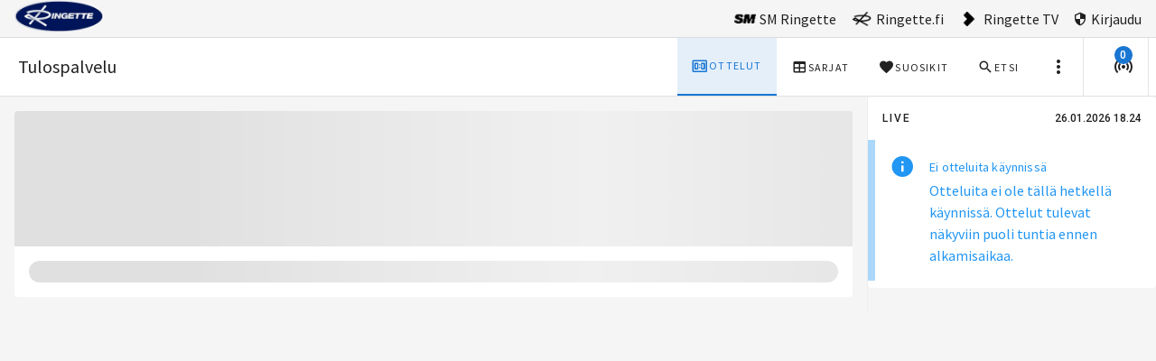

--- FILE ---
content_type: text/html
request_url: https://tulospalvelu.ringette.fi/taso/ottelu.php?otteluid=379645
body_size: 702
content:
<!DOCTYPE html>
<html lang="en">
  <head>
    <link rel="preconnect" href="https://fonts.gstatic.com/" crossorigin="anonymous">
    <link rel="preload" as="style" onload="this.rel=&#39;stylesheet&#39;" href="https://fonts.googleapis.com/css2?family=Roboto:wght@100;300;400;500;700;900&amp;family=Mako:wght@100;300;400;500;700;900&amp;family=Nunito:wght@100;300;400;500;700;900&amp;family=Fira Sans:wght@100;300;400;500;700;900&amp;family=Antonio:wght@100;300;400;500;700;900&amp;family=Source Sans Pro:wght@100;300;400;500;700;900&amp;family=Sofia Sans:wght@100;300;400;500;700;900&amp;display=swap">
    <link rel="preload" as="font" type="font/eot" href="/assets/materialdesignicons-webfont-CSr8KVlo.eot" crossorigin="anonymous">
    <link rel="preload" as="font" type="font/woff2" href="/assets/materialdesignicons-webfont-Dp5v-WZN.woff2" crossorigin="anonymous">
    <link rel="preload" as="font" type="font/woff" href="/assets/materialdesignicons-webfont-PXm3-2wK.woff" crossorigin="anonymous">
    <link rel="preload" as="font" type="font/ttf" href="/assets/materialdesignicons-webfont-B7mPwVP_.ttf" crossorigin="anonymous">

    <meta charset="UTF-8">
    <link rel="icon" href="/favicon.png">
    <meta name="viewport" content="width=device-width, initial-scale=1.0">
    <meta name="theme-color" content="#1976d2">
    <meta name="description" content="Live sports results and statistics">
    <link rel="apple-touch-icon" href="/pwa-192x192.png">
    <title>Tulospalvelu</title>
    <!-- DEMO: Remove this line for production -->

    <link href="https://cdn.torneopal.net/fonts/tulospalvelu/css/fontawesome.css" rel="stylesheet">
    <link href="https://cdn.torneopal.net/fonts/tulospalvelu/css/regular.css" rel="stylesheet">
    <link href="https://cdn.torneopal.net/fonts/tulospalvelu/css/solid.css" rel="stylesheet">
    <link href="https://cdn.torneopal.net/fonts/tulospalvelu/css/light.css" rel="stylesheet">
    <link href="https://cdn.torneopal.net/fonts/tulospalvelu/css/sharp-regular.css" rel="stylesheet">
    <link href="https://cdn.torneopal.net/fonts/tulospalvelu/css/sharp-solid.css" rel="stylesheet">
    <link href="https://cdn.torneopal.net/fonts/tulospalvelu/css/sharp-light.css" rel="stylesheet">
    <link href="https://cdn.torneopal.net/fonts/tulospalvelu/css/custom-icons.css" rel="stylesheet">
    <script type="module" crossorigin src="/assets/index-DNVHMRx3.js"></script>
    <link rel="stylesheet" crossorigin href="/assets/index-CuSt_rqb.css">
  <link rel="manifest" href="/manifest.webmanifest"><script id="vite-plugin-pwa:register-sw" src="/registerSW.js"></script></head>
  <body>
    <div id="app"></div>
    <!--
    <div class="demo-overlay">
      <div class="demo-text">DEMO</div>
    </div>
    -->
  </body>
</html>


--- FILE ---
content_type: text/css
request_url: https://tulospalvelu.ringette.fi/assets/ringette-gU2F1xVp.css
body_size: -38
content:
body,.text-h1,.text-h2{font-family:Source Sans Pro,Arial,sans-serif}.image-card{background-image:url(https://cdn.torneopal.net/ringette/matchcard_default_background.jpg)}.teamName{font-weight:700}


--- FILE ---
content_type: text/css
request_url: https://tulospalvelu.ringette.fi/assets/VSlideGroup-BCOqmDEI.css
body_size: 353
content:
html,body,#app{min-height:100vh}.v-application__wrap{background-color:rgb(var(--v-theme-background))!important}@media(max-width:600px){html{font-size:min(max(12px,4vw),20px)}}.v-application.v-theme--dark{background-color:rgb(var(--v-theme-background-lighten-2))!important}.v-application.v-theme--light{background-color:rgb(var(--v-theme-background-darken-1))!important}.v-application .v-main{width:100%;margin:0 auto;max-width:var(--screen-max-width);background-color:rgb(var(--v-theme-background))!important;padding-top:0}.v-application .v-toolbar__content{overflow:hidden;max-width:var(--screen-max-width);margin:0 auto}.v-slide-group{display:flex;overflow:hidden}.v-slide-group__next,.v-slide-group__prev{align-items:center;display:flex;flex:0 1 52px;justify-content:center;min-width:52px;cursor:pointer}.v-slide-group__next--disabled,.v-slide-group__prev--disabled{pointer-events:none;opacity:var(--v-disabled-opacity)}.v-slide-group__content{display:flex;flex:1 0 auto;position:relative;transition:.2s all cubic-bezier(.4,0,.2,1);white-space:nowrap}.v-slide-group__content>*{white-space:initial}.v-slide-group__container{contain:content;display:flex;flex:1 1 auto;overflow-x:auto;overflow-y:hidden;scrollbar-width:none;scrollbar-color:rgba(0,0,0,0)}.v-slide-group__container::-webkit-scrollbar{display:none}.v-slide-group--vertical{max-height:inherit}.v-slide-group--vertical,.v-slide-group--vertical .v-slide-group__container,.v-slide-group--vertical .v-slide-group__content{flex-direction:column}.v-slide-group--vertical .v-slide-group__container{overflow-x:hidden;overflow-y:auto}


--- FILE ---
content_type: text/css
request_url: https://tulospalvelu.ringette.fi/assets/_match_id_-BpjFP_-3.css
body_size: 166
content:
h2 a[data-v-9009a30b]{display:flex;justify-items:center;align-items:center;text-decoration:none;color:rgb(var(--v-theme-on-background))}.team-name[data-v-9009a30b]{display:flex;align-items:center;gap:.25rem}.team-link[data-v-9009a30b]{text-decoration:none;color:inherit;cursor:pointer}.team-link[data-v-9009a30b]:hover{color:inherit;text-decoration:none}.tabs-container[data-v-9009a30b]{margin:.5rem 0}@media screen and (max-width:600px){.tabs-container[data-v-9009a30b] .v-tab.v-tab.v-btn[data-v-9009a30b]{font-size:.75rem;min-width:auto}}.live_period[data-v-9009a30b]{font-size:.75rem;padding:.25rem;border-radius:.25rem;border:2px solid rgb(var(--v-theme-primary));background-color:rgba(var(--v-theme-primary),.5);color:rgb(var(--v-theme-on-primary));height:2em;font-weight:400;display:flex;align-items:center;justify-content:center}.live_time[data-v-9009a30b]{color:red}.v-theme--dark[data-v-9009a30b] .score-grid{color:#1ea1ff!important}


--- FILE ---
content_type: text/javascript
request_url: https://tulospalvelu.ringette.fi/assets/VWindowItem-DW0M_G1Y.js
body_size: 2453
content:
import{bZ as V,C as $,D as L,bb as U,bE as q,G as J,bM as Z,g as H,c as h,aI as E,H as K,aR as k,b_ as Q,aF as O,aO as W,e as T,i as y,p as A,J as P,bv as M,x as _,n as D,N as B,b$ as p,bk as tt,bl as et,bp as F,aC as nt,aG as ot,bO as st,c0 as it,c1 as at,bR as ut,c2 as lt,c3 as ct,bT as rt}from"./index-DNVHMRx3.js";const vt=t=>{const{touchstartX:o,touchendX:e,touchstartY:n,touchendY:a}=t,l=.5,s=16;t.offsetX=e-o,t.offsetY=a-n,Math.abs(t.offsetY)<l*Math.abs(t.offsetX)&&(t.left&&e<o-s&&t.left(t),t.right&&e>o+s&&t.right(t)),Math.abs(t.offsetX)<l*Math.abs(t.offsetY)&&(t.up&&a<n-s&&t.up(t),t.down&&a>n+s&&t.down(t))};function dt(t,o){var n;const e=t.changedTouches[0];o.touchstartX=e.clientX,o.touchstartY=e.clientY,(n=o.start)==null||n.call(o,{originalEvent:t,...o})}function ft(t,o){var n;const e=t.changedTouches[0];o.touchendX=e.clientX,o.touchendY=e.clientY,(n=o.end)==null||n.call(o,{originalEvent:t,...o}),vt(o)}function ht(t,o){var n;const e=t.changedTouches[0];o.touchmoveX=e.clientX,o.touchmoveY=e.clientY,(n=o.move)==null||n.call(o,{originalEvent:t,...o})}function mt(){let t=arguments.length>0&&arguments[0]!==void 0?arguments[0]:{};const o={touchstartX:0,touchstartY:0,touchendX:0,touchendY:0,touchmoveX:0,touchmoveY:0,offsetX:0,offsetY:0,left:t.left,right:t.right,up:t.up,down:t.down,start:t.start,move:t.move,end:t.end};return{touchstart:e=>dt(e,o),touchend:e=>ft(e,o),touchmove:e=>ht(e,o)}}function gt(t,o){var v;const e=o.value,n=e!=null&&e.parent?t.parentElement:t,a=(e==null?void 0:e.options)??{passive:!0},l=(v=o.instance)==null?void 0:v.$.uid;if(!n||l===void 0)return;const s=mt(o.value);n._touchHandlers=n._touchHandlers??Object.create(null),n._touchHandlers[l]=s,V(s).forEach(d=>{n.addEventListener(d,s[d],a)})}function yt(t,o){var l,s;const e=(l=o.value)!=null&&l.parent?t.parentElement:t,n=(s=o.instance)==null?void 0:s.$.uid;if(!(e!=null&&e._touchHandlers)||n===void 0)return;const a=e._touchHandlers[n];V(a).forEach(v=>{e.removeEventListener(v,a[v])}),delete e._touchHandlers[n]}const C={mounted:gt,unmounted:yt},G=Symbol.for("vuetify:v-window"),j=Symbol.for("vuetify:v-window-group"),wt=L({continuous:Boolean,nextIcon:{type:[Boolean,String,Function,Object],default:"$next"},prevIcon:{type:[Boolean,String,Function,Object],default:"$prev"},reverse:Boolean,showArrows:{type:[Boolean,String],validator:t=>typeof t=="boolean"||t==="hover"},verticalArrows:[Boolean,String],touch:{type:[Object,Boolean],default:void 0},direction:{type:String,default:"horizontal"},modelValue:null,disabled:Boolean,selectedClass:{type:String,default:"v-window-item--active"},mandatory:{type:[Boolean,String],default:"force"},crossfade:Boolean,transitionDuration:Number,...F(),...et(),...tt()},"VWindow"),_t=$()({name:"VWindow",directives:{vTouch:C},props:wt(),emits:{"update:modelValue":t=>!0},setup(t,o){let{slots:e}=o;const{themeClasses:n}=U(t),{isRtl:a}=q(),{t:l}=J(),s=Z(t,j),v=H(),d=h(()=>a.value?!t.reverse:t.reverse),f=E(!1),w=h(()=>{if(t.crossfade)return"v-window-crossfade-transition";const u=t.direction==="vertical"?"y":"x",i=(d.value?!f.value:f.value)?"-reverse":"";return`v-window-${u}${i}-transition`}),S=E(0),b=H(void 0),g=h(()=>s.items.value.findIndex(u=>s.selected.value.includes(u.id)));K(g,(u,c)=>{let i;const m={left:0,top:0};k&&c>=0&&(i=Q(v.value),m.left=i==null?void 0:i.scrollLeft,m.top=i==null?void 0:i.scrollTop);const Y=s.items.value.length,X=Y-1;Y<=2?f.value=u<c:u===X&&c===0?f.value=!1:u===0&&c===X?f.value=!0:f.value=u<c,O(()=>{if(!k||!i)return;i.scrollTop!==m.top&&i.scrollTo({...m,behavior:"instant"}),requestAnimationFrame(()=>{if(!i)return;i.scrollTop!==m.top&&i.scrollTo({...m,behavior:"instant"})})})},{flush:"sync"}),nt(G,{transition:w,isReversed:f,transitionCount:S,transitionHeight:b,rootRef:v});const r=W(()=>t.continuous||g.value!==0),I=W(()=>t.continuous||g.value!==s.items.value.length-1);function R(){r.value&&s.prev()}function x(){I.value&&s.next()}const z=h(()=>{const u=[],c={icon:a.value?t.nextIcon:t.prevIcon,class:`v-window__${d.value?"right":"left"}`,onClick:s.prev,"aria-label":l("$vuetify.carousel.prev")};u.push(r.value?e.prev?e.prev({props:c}):T(A,c,null):y("div",null,null));const i={icon:a.value?t.prevIcon:t.nextIcon,class:`v-window__${d.value?"left":"right"}`,onClick:s.next,"aria-label":l("$vuetify.carousel.next")};return u.push(I.value?e.next?e.next({props:i}):T(A,i,null):y("div",null,null)),u}),N=h(()=>t.touch===!1?t.touch:{...{left:()=>{d.value?R():x()},right:()=>{d.value?x():R()},start:c=>{let{originalEvent:i}=c;i.stopPropagation()}},...t.touch===!0?{}:t.touch});return P(()=>M(T(t.tag,{ref:v,class:_(["v-window",{"v-window--show-arrows-on-hover":t.showArrows==="hover","v-window--vertical-arrows":!!t.verticalArrows,"v-window--crossfade":!!t.crossfade},n.value,t.class]),style:D([t.style,{"--v-window-transition-duration":p()?null:B(t.transitionDuration,"ms")}])},{default:()=>{var u,c;return[y("div",{class:"v-window__container",style:{height:b.value}},[(u=e.default)==null?void 0:u.call(e,{group:s}),t.showArrows!==!1&&y("div",{class:_(["v-window__controls",{"v-window__controls--left":t.verticalArrows==="left"||t.verticalArrows===!0},{"v-window__controls--right":t.verticalArrows==="right"}])},[z.value])]),(c=e.additional)==null?void 0:c.call(e,{group:s})]}}),[[C,N.value]])),{group:s}}}),bt=L({reverseTransition:{type:[Boolean,String],default:void 0},transition:{type:[Boolean,String],default:void 0},...F(),...rt(),...ct()},"VWindowItem"),Bt=$()({name:"VWindowItem",directives:{vTouch:C},props:bt(),emits:{"group:selected":t=>!0},setup(t,o){let{slots:e}=o;const n=ot(G),a=st(t,j),{isBooted:l}=it();if(!n||!a)throw new Error("[Vuetify] VWindowItem must be used inside VWindow");const s=E(!1),v=h(()=>l.value&&(n.isReversed.value?t.reverseTransition!==!1:t.transition!==!1));function d(){!s.value||!n||(s.value=!1,n.transitionCount.value>0&&(n.transitionCount.value-=1,n.transitionCount.value===0&&(n.transitionHeight.value=void 0)))}function f(){var r;s.value||!n||(s.value=!0,n.transitionCount.value===0&&(n.transitionHeight.value=B((r=n.rootRef.value)==null?void 0:r.clientHeight)),n.transitionCount.value+=1)}function w(){d()}function S(r){s.value&&O(()=>{!v.value||!s.value||!n||(n.transitionHeight.value=B(r.clientHeight))})}const b=h(()=>{const r=n.isReversed.value?t.reverseTransition:t.transition;return v.value?{name:typeof r!="string"?n.transition.value:r,onBeforeEnter:f,onAfterEnter:d,onEnterCancelled:w,onBeforeLeave:f,onAfterLeave:d,onLeaveCancelled:w,onEnter:S}:!1}),{hasContent:g}=at(t,a.isSelected);return P(()=>T(lt,{transition:b.value,disabled:!l.value},{default:()=>{var r;return[M(y("div",{class:_(["v-window-item",a.selectedClass.value,t.class]),style:D(t.style)},[g.value&&((r=e.default)==null?void 0:r.call(e))]),[[ut,a.isSelected.value]])]}})),{groupItem:a}}});export{_t as V,Bt as a,bt as b,wt as m};


--- FILE ---
content_type: text/javascript
request_url: https://tulospalvelu.ringette.fi/assets/VSlideGroup-CbgG55C6.js
body_size: 2108
content:
import{C as oe,D as se,bE as ae,f as re,bM as ie,aI as y,c as h,bV as L,b2 as ue,aR as q,H as ce,J as fe,e as b,i as w,bW as $,$ as K,x as E,n as ve,bN as de,bl as he,bX as pe,bp as ge,O as U,bY as Se}from"./index-DNVHMRx3.js";function ye(l){let{selectedElement:s,containerElement:o,isRtl:r,isHorizontal:v}=l;const d=m(v,o),a=Q(v,r,o),p=m(v,s),f=X(v,s),g=p*.4;return a>f?f-g:a+d<f+p?f-d+p+g:a}function be(l){let{selectedElement:s,containerElement:o,isHorizontal:r}=l;const v=m(r,o),d=X(r,s),a=m(r,s);return d-v/2+a/2}function J(l,s){const o=l?"scrollWidth":"scrollHeight";return(s==null?void 0:s[o])||0}function me(l,s){const o=l?"clientWidth":"clientHeight";return(s==null?void 0:s[o])||0}function Q(l,s,o){if(!o)return 0;const{scrollLeft:r,offsetWidth:v,scrollWidth:d}=o;return l?s?d-v+r:r:o.scrollTop}function m(l,s){const o=l?"offsetWidth":"offsetHeight";return(s==null?void 0:s[o])||0}function X(l,s){const o=l?"offsetLeft":"offsetTop";return(s==null?void 0:s[o])||0}const xe=Symbol.for("vuetify:v-slide-group"),ze=se({centerActive:Boolean,scrollToActive:{type:Boolean,default:!0},contentClass:null,direction:{type:String,default:"horizontal"},symbol:{type:null,default:xe},nextIcon:{type:U,default:"$next"},prevIcon:{type:U,default:"$prev"},showArrows:{type:[Boolean,String],validator:l=>typeof l=="boolean"||["always","desktop","mobile","never"].includes(l)},...ge(),...pe({mobile:null}),...he(),...de({selectedClass:"v-slide-group-item--active"})},"VSlideGroup"),we=oe()({name:"VSlideGroup",props:ze(),emits:{"update:modelValue":l=>!0},setup(l,s){let{slots:o}=s;const{isRtl:r}=ae(),{displayClasses:v,mobile:d}=re(l),a=ie(l,l.symbol),p=y(!1),f=y(0),g=y(0),H=y(0),i=h(()=>l.direction==="horizontal"),{resizeRef:u,contentRect:R}=L(),{resizeRef:c,contentRect:A}=L(),M=ue(),G=h(()=>({container:u.el,duration:200,easing:"easeOutQuart"})),Y=h(()=>a.selected.value.length?a.items.value.findIndex(t=>t.id===a.selected.value[0]):-1),j=h(()=>a.selected.value.length?a.items.value.findIndex(t=>t.id===a.selected.value[a.selected.value.length-1]):-1);if(q){let t=-1;ce(()=>[a.selected.value,R.value,A.value,i.value],()=>{cancelAnimationFrame(t),t=requestAnimationFrame(()=>{if(R.value&&A.value){const e=i.value?"width":"height";g.value=R.value[e],H.value=A.value[e],p.value=g.value+1<H.value}if(l.scrollToActive&&Y.value>=0&&c.el){const e=c.el.children[j.value];B(e,l.centerActive)}})})}const x=y(!1);function B(t,e){let n=0;e?n=be({containerElement:u.el,isHorizontal:i.value,selectedElement:t}):n=ye({containerElement:u.el,isHorizontal:i.value,isRtl:r.value,selectedElement:t}),D(n)}function D(t){if(!q||!u.el)return;const e=m(i.value,u.el),n=Q(i.value,r.value,u.el);if(!(J(i.value,u.el)<=e||Math.abs(t-n)<16)){if(i.value&&r.value&&u.el){const{scrollWidth:W,offsetWidth:_}=u.el;t=W-_-t}i.value?M.horizontal(t,G.value):M(t,G.value)}}function Z(t){const{scrollTop:e,scrollLeft:n}=t.target;f.value=i.value?n:e}function ee(t){if(x.value=!0,!(!p.value||!c.el)){for(const e of t.composedPath())for(const n of c.el.children)if(n===e){B(n);return}}}function te(t){x.value=!1}let T=!1;function le(t){var e;!T&&!x.value&&!(t.relatedTarget&&((e=c.el)!=null&&e.contains(t.relatedTarget)))&&S(),T=!1}function N(){T=!0}function ne(t){if(!c.el)return;function e(n){t.preventDefault(),S(n)}i.value?t.key==="ArrowRight"?e(r.value?"prev":"next"):t.key==="ArrowLeft"&&e(r.value?"next":"prev"):t.key==="ArrowDown"?e("next"):t.key==="ArrowUp"&&e("prev"),t.key==="Home"?e("first"):t.key==="End"&&e("last")}function z(t,e){if(!t)return;let n=t;do n=n==null?void 0:n[e==="next"?"nextElementSibling":"previousElementSibling"];while(n!=null&&n.hasAttribute("disabled"));return n}function S(t){if(!c.el)return;let e;if(!t)e=Se(c.el)[0];else if(t==="next"){if(e=z(c.el.querySelector(":focus"),t),!e)return S("first")}else if(t==="prev"){if(e=z(c.el.querySelector(":focus"),t),!e)return S("last")}else t==="first"?(e=c.el.firstElementChild,e!=null&&e.hasAttribute("disabled")&&(e=z(e,"next"))):t==="last"&&(e=c.el.lastElementChild,e!=null&&e.hasAttribute("disabled")&&(e=z(e,"prev")));e&&e.focus({preventScroll:!0})}function C(t){const e=i.value&&r.value?-1:1,n=(t==="prev"?-e:e)*g.value;let V=f.value+n;if(i.value&&r.value&&u.el){const{scrollWidth:W,offsetWidth:_}=u.el;V+=W-_}D(V)}const O=h(()=>({next:a.next,prev:a.prev,select:a.select,isSelected:a.isSelected})),k=h(()=>p.value||Math.abs(f.value)>0),F=h(()=>{switch(l.showArrows){case"never":return!1;case"always":return!0;case"desktop":return!d.value;case!0:return k.value;case"mobile":return d.value||k.value;default:return!d.value&&k.value}}),I=h(()=>Math.abs(f.value)>1),P=h(()=>{if(!u.value||!k.value)return!1;const t=J(i.value,u.el),e=me(i.value,u.el);return t-e-Math.abs(f.value)>1});return fe(()=>b(l.tag,{class:E(["v-slide-group",{"v-slide-group--vertical":!i.value,"v-slide-group--has-affixes":F.value,"v-slide-group--is-overflowing":p.value},v.value,l.class]),style:ve(l.style),tabindex:x.value||a.selected.value.length?-1:0,onFocus:le},{default:()=>{var t,e,n;return[F.value&&w("div",{key:"prev",class:E(["v-slide-group__prev",{"v-slide-group__prev--disabled":!I.value}]),onMousedown:N,onClick:()=>I.value&&C("prev")},[((t=o.prev)==null?void 0:t.call(o,O.value))??b($,null,{default:()=>[b(K,{icon:r.value?l.nextIcon:l.prevIcon},null)]})]),w("div",{key:"container",ref:u,class:E(["v-slide-group__container",l.contentClass]),onScroll:Z},[w("div",{ref:c,class:"v-slide-group__content",onFocusin:ee,onFocusout:te,onKeydown:ne},[(e=o.default)==null?void 0:e.call(o,O.value)])]),F.value&&w("div",{key:"next",class:E(["v-slide-group__next",{"v-slide-group__next--disabled":!P.value}]),onMousedown:N,onClick:()=>P.value&&C("next")},[((n=o.next)==null?void 0:n.call(o,O.value))??b($,null,{default:()=>[b(K,{icon:r.value?l.prevIcon:l.nextIcon},null)]})])]}})),{selected:a.selected,scrollTo:C,scrollOffset:f,focus:S,hasPrev:I,hasNext:P}}});export{we as V,xe as a,ze as m};


--- FILE ---
content_type: text/javascript
request_url: https://tulospalvelu.ringette.fi/assets/VTabs-BGoOCHvR.js
body_size: 2205
content:
import{C as $,D as I,aK as Q,bz as U,g as G,c as W,J as E,p as M,e as T,i as N,n as Z,x as p,F as A,L as S,aX as ee,aY as H,cm as te,cn as ae,co as se,aG as ne,E as O,bD as le,b7 as oe,bF as ie,aO as b,N as z,bl as re,bG as de,bH as ue,cp as ce}from"./index-DNVHMRx3.js";import{V as X,m as be,a as Y,b as ve}from"./VWindowItem-DW0M_G1Y.js";import{V as F,m as me}from"./VSlideGroup-CbgG55C6.js";const R=Symbol.for("vuetify:v-tabs"),j=I({fixed:Boolean,sliderColor:String,sliderTransition:String,sliderTransitionDuration:[String,Number],hideSlider:Boolean,inset:Boolean,direction:{type:String,default:"horizontal"},...H(te({selectedClass:"v-tab--selected",variant:"text"}),["active","block","flat","location","position","symbol"])},"VTab"),fe=$()({name:"VTab",props:j(),setup(e,s){let{slots:l,attrs:t}=s;const{textColorClasses:o,textColorStyles:y}=Q(()=>e.sliderColor),{backgroundColorClasses:i,backgroundColorStyles:w}=U(()=>e.sliderColor),h=G(),k=G(),v=W(()=>e.direction==="horizontal"),x=W(()=>{var r,n;return((n=(r=h.value)==null?void 0:r.group)==null?void 0:n.isSelected.value)??!1});function a(r,n){return{opacity:[0,1]}}function d(r,n){return e.direction==="vertical"?{transform:["scaleY(0)","scaleY(1)"]}:{transform:["scaleX(0)","scaleX(1)"]}}function m(r,n){const u=n.getBoundingClientRect(),c=r.getBoundingClientRect(),f=v.value?"x":"y",g=v.value?"X":"Y",B=v.value?"right":"bottom",V=v.value?"width":"height",D=u[f],q=c[f],C=D>q?u[B]-c[B]:u[f]-c[f],J=Math.sign(C)>0?v.value?"right":"bottom":Math.sign(C)<0?v.value?"left":"top":"center",K=(Math.abs(C)+(Math.sign(C)<0?u[V]:c[V]))/Math.max(u[V],c[V])||0,L=u[V]/c[V]||0,_=1.5;return{transform:[`translate${g}(${C}px) scale${g}(${L})`,`translate${g}(${C/_}px) scale${g}(${(K-1)/_+1})`,"none"],transformOrigin:Array(3).fill(J)}}function P(r){var u,c;let{value:n}=r;if(n){const f=(c=(u=h.value)==null?void 0:u.$el.parentElement)==null?void 0:c.querySelector(".v-tab--selected .v-tab__slider"),g=k.value;if(!f||!g)return;const B=getComputedStyle(f).color,V={fade:a,grow:d,shift:m}[e.sliderTransition??"shift"]??m,D=Number(e.sliderTransitionDuration)||({fade:400,grow:350,shift:225}[e.sliderTransition??"shift"]??225);ae(g,{backgroundColor:[B,"currentcolor"],...V(g,f)},{duration:D,easing:se})}}return E(()=>{const r=M.filterProps(e);return T(M,S({symbol:R,ref:h,class:["v-tab",e.class,x.value&&e.inset?i.value:[]],style:[e.style,x.value&&e.inset?w.value:[]],tabindex:x.value?0:-1,role:"tab","aria-selected":String(x.value),active:!1},r,t,{block:e.fixed,maxWidth:e.fixed?300:void 0,"onGroup:selected":P}),{...l,default:()=>{var n;return N(A,null,[((n=l.default)==null?void 0:n.call(l))??e.text,!e.hideSlider&&N("div",{ref:k,class:p(["v-tab__slider",o.value]),style:Z(y.value)},null)])}})}),ee({},h)}}),ge=I({...H(be(),["continuous","nextIcon","prevIcon","showArrows","touch","mandatory"])},"VTabsWindow"),Ve=$()({name:"VTabsWindow",props:ge(),emits:{"update:modelValue":e=>!0},setup(e,s){let{slots:l}=s;const t=ne(R,null),o=O(e,"modelValue"),y=W({get(){var i;return o.value!=null||!t?o.value:(i=t.items.value.find(w=>t.selected.value.includes(w.id)))==null?void 0:i.value},set(i){o.value=i}});return E(()=>{const i=X.filterProps(e);return T(X,S({_as:"VTabsWindow"},i,{modelValue:y.value,"onUpdate:modelValue":w=>y.value=w,class:["v-tabs-window",e.class],style:e.style,mandatory:!1,touch:!1}),l)}),{}}}),ye=I({...ve()},"VTabsWindowItem"),we=$()({name:"VTabsWindowItem",props:ye(),setup(e,s){let{slots:l}=s;return E(()=>{const t=Y.filterProps(e);return T(Y,S({_as:"VTabsWindowItem"},t,{class:["v-tabs-window-item",e.class],style:e.style}),l)}),{}}});function Te(e){return e?e.map(s=>ce(s)?s:{text:s,value:s}):[]}const he=I({alignTabs:{type:String,default:"start"},color:String,fixedTabs:Boolean,items:{type:Array,default:()=>[]},stacked:Boolean,bgColor:String,grow:Boolean,height:{type:[Number,String],default:void 0},hideSlider:Boolean,inset:Boolean,insetPadding:[String,Number],insetRadius:[String,Number],sliderColor:String,...ue(j(),["spaced","sliderTransition","sliderTransitionDuration"]),...me({mandatory:"force",selectedClass:"v-tab-item--selected"}),...de(),...re()},"VTabs"),Pe=$()({name:"VTabs",props:he(),emits:{"update:modelValue":e=>!0},setup(e,s){let{attrs:l,slots:t}=s;const o=O(e,"modelValue"),y=W(()=>Te(e.items)),{densityClasses:i}=le(e),{backgroundColorClasses:w,backgroundColorStyles:h}=U(()=>e.bgColor),{scopeId:k}=oe();return ie({VTab:{color:b(e,"color"),direction:b(e,"direction"),stacked:b(e,"stacked"),fixed:b(e,"fixedTabs"),inset:b(e,"inset"),sliderColor:b(e,"sliderColor"),sliderTransition:b(e,"sliderTransition"),sliderTransitionDuration:b(e,"sliderTransitionDuration"),hideSlider:b(e,"hideSlider")}}),E(()=>{const v=F.filterProps(e),x=!!(t.window||e.items.length>0);return N(A,null,[T(F,S(v,{modelValue:o.value,"onUpdate:modelValue":a=>o.value=a,class:["v-tabs",`v-tabs--${e.direction}`,`v-tabs--align-tabs-${e.alignTabs}`,{"v-tabs--fixed-tabs":e.fixedTabs,"v-tabs--grow":e.grow,"v-tabs--inset":e.inset,"v-tabs--stacked":e.stacked},i.value,w.value,e.class],style:[{"--v-tabs-height":z(e.height),"--v-tabs-inset-padding":e.inset?z(e.insetPadding):void 0,"--v-tabs-inset-radius":e.inset?z(e.insetRadius):void 0},h.value,e.style],role:"tablist",symbol:R},k,l),{default:t.default??(()=>y.value.map(a=>{var d;return((d=t.tab)==null?void 0:d.call(t,{item:a}))??T(fe,S(a,{key:a.text,value:a.value,spaced:e.spaced}),{default:t[`tab.${a.value}`]?()=>{var m;return(m=t[`tab.${a.value}`])==null?void 0:m.call(t,{item:a})}:void 0})})),prev:t.prev,next:t.next}),x&&T(Ve,S({modelValue:o.value,"onUpdate:modelValue":a=>o.value=a,key:"tabs-window"},k),{default:()=>{var a;return[y.value.map(d=>{var m;return((m=t.item)==null?void 0:m.call(t,{item:d}))??T(we,{value:d.value},{default:()=>{var P;return(P=t[`item.${d.value}`])==null?void 0:P.call(t,{item:d})}})}),(a=t.window)==null?void 0:a.call(t)]}})])}),{}}});export{Pe as V,fe as a,Ve as b,we as c};


--- FILE ---
content_type: text/javascript
request_url: https://tulospalvelu.ringette.fi/assets/VContainer-CuCu73j0.js
body_size: 74
content:
import{C as t,D as l,bE as r,bB as i,J as m,bl as c,bC as u,bp as C,e as d,n as p,x as f}from"./index-DNVHMRx3.js";const y=l({fluid:{type:Boolean,default:!1},...C(),...u(),...c()},"VContainer"),b=t()({name:"VContainer",props:y(),setup(e,s){let{slots:a}=s;const{rtlClasses:n}=r(),{dimensionStyles:o}=i(e);return m(()=>d(e.tag,{class:f(["v-container",{"v-container--fluid":e.fluid},n.value,e.class]),style:p([o.value,e.style])},a)),{}}});export{b as V};


--- FILE ---
content_type: text/javascript
request_url: https://tulospalvelu.ringette.fi/assets/VChip-CxIGa43-.js
body_size: 1894
content:
import{C as F,D as O,bb as z,bM as ae,bF as le,aO as c,J as te,e as s,L as I,bj as $,bk as M,bl as N,bN as se,bp as K,aQ as ne,bx as x,G as ie,bc as ce,bD as oe,bd as de,be as ue,by as re,E as ve,bO as _,bP as be,c as fe,H as me,bf as ke,bv as L,bh as Ce,i,bQ as ye,$ as f,K as m,bR as he,F as R,aV as w,l as pe,bA as Ve,bS as Pe,bm as ge,bT as Ie,bo as Se,bG as Ae,bq as Be,bU as E,O as k}from"./index-DNVHMRx3.js";import{V as T,m as Ge,a as De}from"./VSlideGroup-CbgG55C6.js";const j=Symbol.for("vuetify:v-chip-group"),xe=O({baseColor:String,column:Boolean,filter:Boolean,valueComparator:{type:Function,default:ne},...Ge({scrollToActive:!1}),...K(),...se({selectedClass:"v-chip--selected"}),...N(),...M(),...$({variant:"tonal"})},"VChipGroup"),we=F()({name:"VChipGroup",props:xe(),emits:{"update:modelValue":e=>!0},setup(e,C){let{slots:u}=C;const{themeClasses:v}=z(e),{isSelected:l,select:y,next:h,prev:p,selected:V}=ae(e,j);return le({VChip:{baseColor:c(()=>e.baseColor),color:c(()=>e.color),disabled:c(()=>e.disabled),filter:c(()=>e.filter),variant:c(()=>e.variant)}}),te(()=>{const P=T.filterProps(e);return s(T,I(P,{class:["v-chip-group",{"v-chip-group--column":e.column},v.value,e.class],style:e.style}),{default:()=>{var b;return[(b=u.default)==null?void 0:b.call(u,{isSelected:l,select:y,next:h,prev:p,selected:V.value})]}})}),{}}}),_e=O({activeClass:String,appendAvatar:String,appendIcon:k,baseColor:String,closable:Boolean,closeIcon:{type:k,default:"$delete"},closeLabel:{type:String,default:"$vuetify.close"},draggable:Boolean,filter:Boolean,filterIcon:{type:k,default:"$complete"},label:Boolean,link:{type:Boolean,default:void 0},pill:Boolean,prependAvatar:String,prependIcon:k,ripple:{type:[Boolean,Object],default:!0},text:{type:[String,Number,Boolean],default:void 0},modelValue:{type:Boolean,default:!0},onClick:E(),onClickOnce:E(),...Be(),...K(),...Ae(),...Se(),...Ie(),...ge(),...Pe(),...Ve(),...N({tag:"span"}),...M(),...$({variant:"tonal"})},"VChip"),Ee=F()({name:"VChip",directives:{vRipple:x},props:_e(),emits:{"click:close":e=>!0,"update:modelValue":e=>!0,"group:selected":e=>!0,click:e=>!0},setup(e,C){let{attrs:u,emit:v,slots:l}=C;const{t:y}=ie(),{borderClasses:h}=ce(e),{densityClasses:p}=oe(e),{elevationClasses:V}=de(e),{roundedClasses:P}=ue(e),{sizeClasses:b}=re(e),{themeClasses:q}=z(e),g=ve(e,"modelValue"),a=_(e,j,!1),o=_(e,De,!1),n=be(e,u),Q=c(()=>e.link!==!1&&n.isLink.value),d=fe(()=>!e.disabled&&e.link!==!1&&(!!a||e.link||n.isClickable.value)),H=c(()=>({"aria-label":y(e.closeLabel),disabled:e.disabled,onClick(t){t.preventDefault(),t.stopPropagation(),g.value=!1,v("click:close",t)}}));me(g,t=>{t?(a==null||a.register(),o==null||o.register()):(a==null||a.unregister(),o==null||o.unregister())});const{colorClasses:J,colorStyles:U,variantClasses:X}=ke(()=>({color:!a||a.isSelected.value?e.color??e.baseColor:e.baseColor,variant:e.variant}));function S(t){var r;v("click",t),d.value&&((r=n.navigate)==null||r.call(n,t),a==null||a.toggle())}function W(t){(t.key==="Enter"||t.key===" ")&&(t.preventDefault(),S(t))}return()=>{var G;const t=n.isLink.value?"a":e.tag,r=!!(e.appendIcon||e.appendAvatar),Y=!!(r||l.append),Z=!!(l.close||e.closable),A=!!(l.filter||e.filter)&&a,B=!!(e.prependIcon||e.prependAvatar),ee=!!(B||l.prepend);return g.value&&L(s(t,I(n.linkProps,{class:["v-chip",{"v-chip--disabled":e.disabled,"v-chip--label":e.label,"v-chip--link":d.value,"v-chip--filter":A,"v-chip--pill":e.pill,[`${e.activeClass}`]:e.activeClass&&((G=n.isActive)==null?void 0:G.value)},q.value,h.value,J.value,p.value,V.value,P.value,b.value,X.value,a==null?void 0:a.selectedClass.value,e.class],style:[U.value,e.style],disabled:e.disabled||void 0,draggable:e.draggable,tabindex:d.value?0:void 0,onClick:S,onKeydown:d.value&&!Q.value&&W}),{default:()=>{var D;return[Ce(d.value,"v-chip"),A&&s(ye,{key:"filter"},{default:()=>[L(i("div",{class:"v-chip__filter"},[l.filter?s(m,{key:"filter-defaults",disabled:!e.filterIcon,defaults:{VIcon:{icon:e.filterIcon}}},l.filter):s(f,{key:"filter-icon",icon:e.filterIcon},null)]),[[he,a.isSelected.value]])]}),ee&&i("div",{key:"prepend",class:"v-chip__prepend"},[l.prepend?s(m,{key:"prepend-defaults",disabled:!B,defaults:{VAvatar:{image:e.prependAvatar,start:!0},VIcon:{icon:e.prependIcon,start:!0}}},l.prepend):i(R,null,[e.prependIcon&&s(f,{key:"prepend-icon",icon:e.prependIcon,start:!0},null),e.prependAvatar&&s(w,{key:"prepend-avatar",image:e.prependAvatar,start:!0},null)])]),i("div",{class:"v-chip__content","data-no-activator":""},[((D=l.default)==null?void 0:D.call(l,{isSelected:a==null?void 0:a.isSelected.value,selectedClass:a==null?void 0:a.selectedClass.value,select:a==null?void 0:a.select,toggle:a==null?void 0:a.toggle,value:a==null?void 0:a.value.value,disabled:e.disabled}))??pe(e.text)]),Y&&i("div",{key:"append",class:"v-chip__append"},[l.append?s(m,{key:"append-defaults",disabled:!r,defaults:{VAvatar:{end:!0,image:e.appendAvatar},VIcon:{end:!0,icon:e.appendIcon}}},l.append):i(R,null,[e.appendIcon&&s(f,{key:"append-icon",end:!0,icon:e.appendIcon},null),e.appendAvatar&&s(w,{key:"append-avatar",end:!0,image:e.appendAvatar},null)])]),Z&&i("button",I({key:"close",class:"v-chip__close",type:"button","data-testid":"close-chip"},H.value),[l.close?s(m,{key:"close-defaults",defaults:{VIcon:{icon:e.closeIcon,size:"x-small"}}},l.close):s(f,{key:"close-icon",icon:e.closeIcon,size:"x-small"},null)])]}}),[[x,d.value&&e.ripple,null]])}}});export{we as V,Ee as a};


--- FILE ---
content_type: text/javascript
request_url: https://tulospalvelu.ringette.fi/assets/_match_id_._tab_-BVBlh4fP.js
body_size: 3648
content:
const __vite__mapDeps=(i,m=__vite__mapDeps,d=(m.f||(m.f=["assets/match--8Z61ukx.js","assets/index-DNVHMRx3.js","assets/index-CuSt_rqb.css","assets/VTable-B6YUsZR4.js","assets/VTable-HDNNxp4i.css","assets/match-BeFr9VvR.css","assets/lineup-CnWLoD1L.js","assets/lineup-OMeGPbcH.css","assets/events-x94ip0vx.js","assets/events-ACSO3kFh.css","assets/statistics-COmnDmh4.js","assets/GroupTable-CP2_j0T2.js","assets/VChip-CxIGa43-.js","assets/VSlideGroup-CbgG55C6.js","assets/VSlideGroup-BCOqmDEI.css","assets/VChip-OBdiOch_.css","assets/GroupTable-DUgsXUS-.css","assets/statistics-Dx0wGuC7.css"])))=>i.map(i=>d[i]);
import{_ as se,R as ie,a as le,f as ne,b2 as oe,u as ue,a9 as re,g as V,c as T,b as ce,S as de,b3 as B,I as me,ah as ve,ai as _e,H as R,r as fe,h,o as s,w as i,e as o,y as he,d as m,k as v,v as j,aw as pe,i as r,l,j as c,B as be,s as ge,V as ye,q as b,ar as G,x as H,F as Z,m as ke,p as Ve,a1 as Te,$ as Se,X as Ce,Y as Be,Z as q,b4 as we,b5 as Me,W as Ae,b6 as $e,aD as w,aC as W}from"./index-DNVHMRx3.js";import{_ as De}from"./ToggleFavourite-4-wd4_ba.js";import{a as Ie}from"./VChip-CxIGa43-.js";import{V as Ee,a as M}from"./VTabs-BGoOCHvR.js";import{V as X}from"./VContainer-CuCu73j0.js";import"./VSlideGroup-CbgG55C6.js";import"./VWindowItem-DW0M_G1Y.js";const Re={style:{display:"flex",flexDirection:"row",justifyContent:"space-between",gap:"0.5rem",alignItems:"flex-start",minHeight:"48px"}},Pe={style:{"margin-left":"auto"}},xe={class:"score-grid"},Le={class:"teamA"},ze={class:"teamA_name"},Ne={class:"teamAlogo","aria-hidden":"true"},Oe={class:"scoreA"},Fe={class:"emptyC","aria-hidden":"true"},Ue={key:0,style:{"font-size":"1.5rem","text-align":"center"}},je={key:1,class:"live_period"},Ge={key:2,class:"live_period"},He={key:3,class:"live_period"},Ze={key:0,class:"divider"},qe={key:2,class:"divider"},We={class:"teamB"},Xe={class:"teamB_name"},Ye={class:"teamBlogo","aria-hidden":"true"},Je={class:"scoreB"},Ke={key:3,class:"stream-button-container"},Qe={key:0,class:"fas fa-microphone",style:{"font-size":"24px"}},et=["src","alt"],tt={key:0,class:"tabs-container"},at={key:1,style:{"margin-top":"1rem"}},st={__name:"[match_id].[tab]",setup(it){const Y=ie(),A=le(),{mobile:g}=ne();oe();const{t:d}=ue(),P=re(),e=V({}),f=T(()=>P.params.match_id),$=ce(),y=V("match"),x=V({}),k=V(!1);$.updateCalendar("5/2025");const S=V(null),J=de();W("match",e),W("group",x);const K=T(()=>{const t={match:B(()=>w(()=>import("./match--8Z61ukx.js"),__vite__mapDeps([0,1,2,3,4,5]))),lineup:B(()=>w(()=>import("./lineup-CnWLoD1L.js"),__vite__mapDeps([6,1,2,3,4,7]))),events:B(()=>w(()=>import("./events-x94ip0vx.js"),__vite__mapDeps([8,1,2,9]))),statistics:B(()=>w(()=>import("./statistics-COmnDmh4.js"),__vite__mapDeps([10,11,1,2,12,13,14,15,3,4,16,17])))};return t[y.value]||t.match});function D(){setTimeout(()=>{Me({match_id:f.value}).then(t=>{if(e.value=t.match,k.value=!0,g&&I(),Ae({competition_id:e.value.competition_id,category_id:e.value.category_id,group_id:e.value.group_id}).then(a=>{x.value=a.group}).catch(a=>{console.error("Error fetching group data:",a)}),S.value==null){S.value=new $e("wss://centrifugo.torneopal.com:8000/connection/websocket",{token:J.centrifugo_key??""}),S.value.connect();const a=S.value.newSubscription("ringette:"+e.value.match_id,{since:{}});a.on("publication",function(u){L(u.data)}).on("subscribed",function(){a.history({limit:-1,since:null,reverse:!0}).then(function(u){for(var n=u.publications.length-1;n>=0;n--)L(u.publications[n].data)})}).subscribe()}}).catch(t=>{console.error("Error fetching match data:",t)})},1e3)}const L=t=>{for(const a in t)if(t.hasOwnProperty(a)&&(typeof t[a]!="array"&&(e.value[a]=t[a]),a=="recent_events"&&t[a].forEach(u=>{e.value.events.find(n=>n.event_id==u.event_id)==null&&e.value.events.push(u)}),t.live_timer_start.includes(" ")==!1)){const n=new Date().toISOString().split("T")[0]+" "+t.live_timer_start;t.live_timer_start=n}},Q=t=>{y.value=t},C=t=>{if(!e.value.stream_img)return null;const a=e.value.stream_img.split(",");return a[t]?a[t].trim():null};function I(){A.setMobilePageMenu("items",[{tab:"match",title:d("match"),to:`/match/${f.value}/match`,icon:"mdi-soccer"},{tab:"lineup",title:d("lineups"),to:`/match/${f.value}/lineup`,icon:"mdi-account-group"},{tab:"events",title:d("events"),to:`/match/${f.value}/events`,icon:"mdi-calendar",hidden:!O()},{tab:"statistics",title:d("statistics"),to:`/match/${f.value}/statistics`,icon:"mdi-chart-bar",hidden:!F()}])}me(()=>{g&&(A.setMobilePageMenuCallback(Q),I()),y.value=P.params.tab,$.matches.find(t=>t.match_id==f.value)&&(e.value=$.matches.find(t=>t.match_id==f.value)),D()}),ve(()=>{A.clearMobilePageMenu()}),_e((t,a,u)=>{t.params.match_id!==a.params.match_id&&(e.value={},k.value=!1,D()),t.params.tab!==a.params.tab&&(y.value=t.params.tab),u()}),R(()=>f.value,t=>{e.value={},D()}),R([k,()=>{var t,a;return(a=(t=e.value)==null?void 0:t.events)==null?void 0:a.length},()=>{var t;return(t=e.value)==null?void 0:t.statistics_level},()=>{var t;return(t=e.value)==null?void 0:t.status}],()=>{g&&I()}),R(y,t=>{Y.replace("/match/"+f.value+"/"+t)});let E=V("00:00");function z(){if(e.value.live_timer_on===1||e.value.live_timer_on==="1"&&e.value.live_time!=null){let t=ee(e.value.live_timer_start);const a=parseInt(e.value.live_timer_start_time.substring(3,5))*60+parseInt(e.value.live_timer_start_time.substring(6,8)),u=t+a;let n=Math.floor(u/60);const _=u%60;E.value=`${n<10?"0":""}${n}:${_<10?"0":""}${_}`}else E.value=e.value.live_time_mmss;setTimeout(z,1e3)}function ee(t,{utc:a=!1,now:u}={}){let n=t.replace(" ","T");a&&(n=n+"Z");const _=new Date(n);if(isNaN(_))return 0;const p=u?new Date(u).getTime():Date.now();return Math.floor((p-_.getTime())/1e3)}z();const N=T(()=>e.value.period_count>2),te=T(()=>e.value.status=="Fixture"||e.value.status=="Planned"||e.value.status=="Canceled"||e.value.status=="Reschedule");function O(){return!k.value||!e.value||!e.value.match_id||e.value.events.length<5?!1:!te.value&&e.value.statistics_level!="concise"}function F(){return!k.value||!e.value||!e.value.match_id?!1:e.value.statistics_level!="concise"}const U=T(()=>e.value.status=="Canceled"?"match_canceled":e.value.status=="Reschedule"?"match_rescheduled":e.value.status=="Suspended"?"match_suspended":e.value.status=="Abandoned"?"match_abandoned":e.value.status=="Played"?"match_played":null),ae=T(()=>e.value.status=="Fixture"||e.value.status=="Planned"&&e.value.time.includes(":")?e.value.time.substring(0,5):"--:--");return(t,a)=>{const u=De,n=fe("router-link");return e.value.match_number?(s(),h(X,{key:0,id:"match-container"},{default:i(()=>[o(he,{style:{"min-height":"80dvh"},border:"sm"},{default:i(()=>[o(j,{class:"image-card",style:{backgroundSize:"cover"}},{default:i(()=>[o(pe,null,{default:i(()=>[r("div",Re,[r("div",null,[r("div",null,l(e.value.category_name),1),r("div",null,l(c(d)("match"))+" "+l(e.value.match_number),1)]),r("div",Pe,l(c(be)(e.value.date))+" "+l(e.value.time.substring(0,5)),1),o(ge,{vertical:""}),r("div",null,[o(u,{match_id:e.value.match_id*1},null,8,["match_id"])])])]),_:1}),o(ye,{class:"card-title text-h1 text-sm-h5"},{default:i(()=>[r("div",xe,[r("div",Le,[r("div",ze,[o(n,{to:`/team/${e.value.team_A_id}`,class:"team-link"},{default:i(()=>[b(l(e.value.team_A_name),1)]),_:1},8,["to"])])]),o(n,{to:`/team/${e.value.team_A_id}`,class:"team-logo-link"},{default:i(()=>[r("div",Ne,[o(G,{icon_url:e.value.club_A_crest,size:"48px"},null,8,["icon_url"])])]),_:1},8,["to"]),r("div",Oe,l(e.value.fs_A),1),r("div",Fe,[e.value.forfeit_A||e.value.forfeit_B?(s(),m("div",Ue,l(c(d)("forfeited")),1)):v("",!0),e.value.status=="Live"?(s(),m("div",je,l(c(d)("period"))+" "+l(e.value.live_period),1)):v("",!0),e.value.status=="Break"&&N.value?(s(),m("div",Ge,l(c(d)(`break_${e.value.live_period}`)),1)):v("",!0),e.value.status=="Break"&&!N.value?(s(),m("div",He,l(c(d)("break")),1)):v("",!0)]),U.value!=null?(s(),m("div",Ze,[o(Ie,{label:"",class:"font-weight-bold"},{default:i(()=>[b(l(c(d)(U.value)),1)]),_:1})])):e.value.status=="Live"||e.value.status=="Break"?(s(),m("div",{key:1,class:H(["divider",{live_time:e.value.live_timer_on=="0"}])},l(c(E)),3)):(s(),m("div",qe,l(ae.value),1)),r("div",We,[r("div",Xe,[o(n,{to:`/team/${e.value.team_B_id}`,class:"team-link"},{default:i(()=>[b(l(e.value.team_B_name),1)]),_:1},8,["to"])])]),o(n,{to:`/team/${e.value.team_B_id}`,class:"team-logo-link"},{default:i(()=>[r("div",Ye,[o(G,{icon_url:e.value.club_B_crest,size:"48px"},null,8,["icon_url"])])]),_:1},8,["to"]),r("div",Je,l(e.value.fs_B),1),a[3]||(a[3]=r("div",{class:"emptyLB","aria-hidden":"true"},null,-1)),a[4]||(a[4]=r("div",{class:"emptyRB","aria-hidden":"true"},null,-1)),e.value.stream?(s(),m("div",Ke,[e.value.stream_commentary==1?(s(),m("i",Qe)):v("",!0),(s(!0),m(Z,null,ke(e.value.stream.split(","),(_,p)=>(s(),m(Z,{key:p},[_.trim()!=""?(s(),h(Ve,{key:0,icon:!C(p),class:H([{"stream-image-button":C(p)},"stream-button"]),variant:"elevated",href:_.trim(),target:"_blank",onClick:a[0]||(a[0]=Te(()=>{},["stop"]))},{default:i(()=>[C(p)?(s(),m("img",{key:0,src:C(p),alt:"Stream "+(p+1),class:"stream-image"},null,8,et)):(s(),h(Se,{key:1},{default:i(()=>[...a[2]||(a[2]=[b("mdi-play",-1)])]),_:1}))]),_:2},1032,["icon","class","href"])):v("",!0)],64))),128))])):v("",!0)])]),_:1})]),_:1}),c(g)?v("",!0):(s(),m("div",tt,[o(Ee,{modelValue:y.value,"onUpdate:modelValue":a[1]||(a[1]=_=>y.value=_),grow:c(g),mobile:c(g),density:c(g)?"compact":"default"},{default:i(()=>[o(M,{value:"match",key:"match"},{default:i(()=>[b(l(c(d)("match")),1)]),_:1}),o(M,{value:"lineup",key:"lineup"},{default:i(()=>[b(l(c(d)("lineups")),1)]),_:1}),O()?(s(),h(M,{value:"events",key:"events"},{default:i(()=>[b(l(c(d)("events")),1)]),_:1})):v("",!0),F()?(s(),h(M,{value:"statistics",key:"statistics"},{default:i(()=>[b(l(c(d)("statistics")),1)]),_:1})):v("",!0)]),_:1},8,["modelValue","grow","mobile","density"])])),o(j,null,{default:i(()=>[o(Ce,null,{default:i(()=>[o(Be,{cols:"12"},{default:i(()=>[k.value?(s(),m("div",at,[(s(),h(we(K.value)))])):(s(),h(q,{key:0,type:"card"}))]),_:1})]),_:1})]),_:1})]),_:1})]),_:1})):(s(),h(X,{key:1},{default:i(()=>[k.value?v("",!0):(s(),h(q,{key:0,type:"card"}))]),_:1}))}}},mt=se(st,[["__scopeId","data-v-9009a30b"]]);export{mt as default};


--- FILE ---
content_type: text/javascript
request_url: https://tulospalvelu.ringette.fi/assets/ToggleFavourite-4-wd4_ba.js
body_size: 244
content:
import{S as _,c,h as t,o as r,w as s,j as d,$ as a,p as n}from"./index-DNVHMRx3.js";const p={__name:"ToggleFavourite",props:{team_id:Number,player_id:[Number,String],match_id:Number,club_id:Number,venue_id:String,category_id:Number},setup(o){const i=_(),e=o,u=c(()=>{if(e.team_id)return i.isTeamFavourite(e.team_id);if(e.player_id)return i.isPlayerFavourite(e.player_id);if(e.match_id)return i.isMatchFavourite(e.match_id);if(e.club_id)return i.isClubFavourite(e.club_id);if(e.venue_id)return i.isVenueFavourite(e.venue_id);if(e.category_id)return i.isCategoryFavourite(e.category_id)});function l(){e.team_id?i.toggleTeamFavourite(e.team_id):e.player_id?i.togglePlayerFavourite(e.player_id):e.match_id?i.toggleMatchFavourite(e.match_id):e.club_id?i.toggleClubFavourite(e.club_id):e.venue_id?i.toggleVenueFavourite(e.venue_id):e.category_id&&i.toggleCategoryFavourite(e.category_id)}return(g,m)=>(r(),t(n,{icon:"",onClick:l},{default:s(()=>[d(u)?(r(),t(a,{key:0,icon:"mdi-heart",style:{color:"gold"}})):(r(),t(a,{key:1,icon:"mdi-heart-outline"}))]),_:1}))}};export{p as _};


--- FILE ---
content_type: text/javascript
request_url: https://tulospalvelu.ringette.fi/assets/index-DNVHMRx3.js
body_size: 189476
content:
const __vite__mapDeps=(i,m=__vite__mapDeps,d=(m.f||(m.f=["assets/_default-CkJwE2nZ.js","assets/VContainer-CuCu73j0.js","assets/_default-Dh9Pq2pa.css","assets/index-B-6gWoQH.js","assets/hb-CBA17n9q.js","assets/GroupTable-CP2_j0T2.js","assets/VChip-CxIGa43-.js","assets/VSlideGroup-CbgG55C6.js","assets/VSlideGroup-BCOqmDEI.css","assets/VChip-OBdiOch_.css","assets/VTable-B6YUsZR4.js","assets/VTable-HDNNxp4i.css","assets/GroupTable-DUgsXUS-.css","assets/VWindowItem-DW0M_G1Y.js","assets/VWindowItem-Bge4ijx7.css","assets/VForm-C8tr5CBB.js","assets/index-gzmsmwb0.css","assets/_year_._month_._type_-32Odrs35.js","assets/VCalendar-D3WBI-3J.js","assets/events-De25Rwjx.js","assets/VCalendar-BcTb866D.css","assets/_year_._month_-BwZfS50k.css","assets/index-COc5rIO_.js","assets/CategoryList-25iSGrsD.js","assets/CategoryList-6oqeLR0A.css","assets/index-D_WQ2FKA.css","assets/_category_id_-CaXBJOgH.js","assets/Loader-CWB31XC9.js","assets/_competition_id_._category_id_._tab_-gjiOgS0R.js","assets/PlayoffBracket-bm5YLKUh.js","assets/PlayoffBracket-Ck_vCkSy.css","assets/ToggleFavourite-4-wd4_ba.js","assets/kaukalopallo-BIn-DLlw.js","assets/stars-p_qWcdER.js","assets/VDataTable-eA2G9fJf.js","assets/filter-CpD1MJYG.js","assets/filter-hDiFDNHC.css","assets/VDataTable-1ieH5OCX.css","assets/stars-B9NSxnwB.css","assets/statistics-BfbaiPSk.js","assets/statistics-DuIscI9u.css","assets/saves-B4Qi8lU3.js","assets/saves-DeFmPBUM.css","assets/VTabs-BGoOCHvR.js","assets/VTabs-CMvykZxV.css","assets/_competition_id_._category_id_-xiGoW1-h.css","assets/index-rx4hIcyo.js","assets/_city_id_._tab_-Df6e9Y_R.js","assets/_city_id_-9UUNO1xz.css","assets/index-B8V8Xwyl.js","assets/index-dUCZaYHG.css","assets/_club_id_-MnzAtS11.js","assets/_club_id_-PHFHnDZp.css","assets/contact-CKp5SkWu.js","assets/favourites-DnZ28bIy.js","assets/_competition_id_._category_id_._group_id_-aMWUk2AM.js","assets/_map_type_-CkLfqVfz.js","assets/leaflet-src-CCAet01g.js","assets/_map_type_-Dv7PFhux.css","assets/_match_id_._tab_-BVBlh4fP.js","assets/_match_id_-BpjFP_-3.css","assets/_date_-Dn1DaulI.js","assets/_date_-BHdJRXC6.css","assets/list._param_-BDhfOHu-.js","assets/events-x94ip0vx.js","assets/events-ACSO3kFh.css","assets/lineup-CnWLoD1L.js","assets/lineup-OMeGPbcH.css","assets/match--8Z61ukx.js","assets/match-BeFr9VvR.css","assets/statistics-COmnDmh4.js","assets/statistics-Dx0wGuC7.css","assets/index-BCkqM0Uo.js","assets/index-Bj8bEo_9.css","assets/_news_id_-D4KWoDio.js","assets/partners-D3-2yIE4.js","assets/_player_id_._tab_-CuMGhxFu.js","assets/_player_id_-PU7XMlJ0.css","assets/categories-ByWp7TnT.js","assets/categories-WBsh7mo-.css","assets/matches-8F3W-yEw.js","assets/matches-refereed-C-CEdIAO.js","assets/seasons-CR_gu89I.js","assets/seasons-DggnLY_l.css","assets/index-CevqbFAy.js","assets/registrations-O30z4KLm.js","assets/registrations-eDw5Uy5b.css","assets/search-DgEQXA-3.js","assets/search-D5drw1QJ.css","assets/index-BqRQR9J2.js","assets/_season_id_-XTos2bw7.js","assets/archive-_season_id_-BjWve5O3.js","assets/archive-_season_id_-BL4pytgq.css","assets/index-EEo0oriv.js","assets/index-BRS3sHOa.css","assets/_team_id_._tab_-C4ITHv5m.js","assets/_team_id_-X2puERp7.css","assets/lineup-B0b7M1W1.js","assets/lineup-7LEp9nOE.css","assets/results-BfgrtBfb.js","assets/_venue_id_-DcMeRoF2.js"])))=>i.map(i=>d[i]);
(function(){const t=document.createElement("link").relList;if(t&&t.supports&&t.supports("modulepreload"))return;for(const r of document.querySelectorAll('link[rel="modulepreload"]'))s(r);new MutationObserver(r=>{for(const i of r)if(i.type==="childList")for(const o of i.addedNodes)o.tagName==="LINK"&&o.rel==="modulepreload"&&s(o)}).observe(document,{childList:!0,subtree:!0});function n(r){const i={};return r.integrity&&(i.integrity=r.integrity),r.referrerPolicy&&(i.referrerPolicy=r.referrerPolicy),r.crossOrigin==="use-credentials"?i.credentials="include":r.crossOrigin==="anonymous"?i.credentials="omit":i.credentials="same-origin",i}function s(r){if(r.ep)return;r.ep=!0;const i=n(r);fetch(r.href,i)}})();const Y_="[data-uri]",J_="/assets/demo-overlay-DJ8WgjWj.css",K_="/assets/global-BTPSM5wt.css",Z_="/assets/hb-Bevs9Hff.css",X_="/assets/hb-C-v7mH-1.js",q_="/assets/kaukalopallo-DCXpT9QS.css",Q_="[data-uri]",ey="/assets/ringette-gU2F1xVp.css",ty="[data-uri]",ny="/assets/settings-D_24WhFN.css",sy="/assets/sjpl-DDpLuWmf.css",ry="[data-uri]",im={colors:{primary:"#1976d2",secondary:"#424242","secondary-on-background":"#cccccc",accent:"#0cc",error:"#b71c1c",info:"#2196f3",success:"#4caf50",warning:"#ff9800",surface:"#333",background:"#000000",win:"#4caf50",lose:"#b71c1c",tie:"#ff9800",home:"#82b1ff",away:"#ffb182","table-background":"#666","table-border":"#666","news-background":"#666"},variables:{"high-emphasis-opacity":.7}},om={colors:{primary:"#1976d2",secondary:"#424242",accent:"#d5eef6",error:"#b71c1c",info:"#2196f3",success:"#4caf50",warning:"#ff9800",background:"#f5f5f5",surface:"#ffffff",win:"#4caf50",lose:"#b71c1c",tie:"#ff9800",home:"#82b1ff",away:"#ffb182","table-background":"#d5eef6","table-border":"#d5eef6","news-background":"#E6EFF2"}},iy={player:["matches","goals","assists","points","penaltyminutes","shots_saved"],player_extended:["matches","goals","assists","points","penaltyminutes","shots","shots_on_target","shots_off_target","shots_blocked","shots_saved"],team:["goals","shots","saves","shots_off_target","shots_blocked","penalties"],goalkeeper:["saves-period-1","saves-period-2","saves-period-3","saves-period-4","saves"]},oy={player:["goals","assists","points","penalties"],player_extended:["goals","assists","points","penalties","shots","shots_on_target","shots_off_target","shots_blocked"],team:["goals","shots","saves","penalties"],team_extended:["goals","shots","saves","shots_off_target","shots_blocked","penalties"],goalkeeper:["saves-period-1","saves-period-2","saves-period-3","saves-period-4","saves"]},ay={player:["matches","goals","points","assists","shots_saved","penaltyminutes","unsporting_behavior","improper_conduct","suspensions"],player_extended:["matches","goals","points","assists","shots_on_target","shots_blocked","shots_off_target","shots_saved","shots","goals_against","penaltyminutes","unsporting_behavior","improper_conduct","suspensions"],goalkeeper:["matches","shots_saved","goals_against","save_percentage"]},ly={dark:im,light:om},cy=Object.freeze(Object.defineProperty({__proto__:null,dark:im,default:ly,light:om,sport_category_statistics:ay,sport_match_statistics:oy,sport_statistics:iy},Symbol.toStringTag,{value:"Module"}));/**
* @vue/shared v3.5.26
* (c) 2018-present Yuxi (Evan) You and Vue contributors
* @license MIT
**/function Ac(e){const t=Object.create(null);for(const n of e.split(","))t[n]=1;return n=>n in t}const et={},Ar=[],Wn=()=>{},am=()=>!1,ua=e=>e.charCodeAt(0)===111&&e.charCodeAt(1)===110&&(e.charCodeAt(2)>122||e.charCodeAt(2)<97),Ic=e=>e.startsWith("onUpdate:"),At=Object.assign,Tc=(e,t)=>{const n=e.indexOf(t);n>-1&&e.splice(n,1)},uy=Object.prototype.hasOwnProperty,Ke=(e,t)=>uy.call(e,t),Ie=Array.isArray,Ir=e=>fa(e)==="[object Map]",lm=e=>fa(e)==="[object Set]",Pe=e=>typeof e=="function",lt=e=>typeof e=="string",hs=e=>typeof e=="symbol",tt=e=>e!==null&&typeof e=="object",cm=e=>(tt(e)||Pe(e))&&Pe(e.then)&&Pe(e.catch),um=Object.prototype.toString,fa=e=>um.call(e),fy=e=>fa(e).slice(8,-1),fm=e=>fa(e)==="[object Object]",da=e=>lt(e)&&e!=="NaN"&&e[0]!=="-"&&""+parseInt(e,10)===e,fi=Ac(",key,ref,ref_for,ref_key,onVnodeBeforeMount,onVnodeMounted,onVnodeBeforeUpdate,onVnodeUpdated,onVnodeBeforeUnmount,onVnodeUnmounted"),ha=e=>{const t=Object.create(null);return(n=>t[n]||(t[n]=e(n)))},dy=/-\w/g,Ut=ha(e=>e.replace(dy,t=>t.slice(1).toUpperCase())),hy=/\B([A-Z])/g,Ds=ha(e=>e.replace(hy,"-$1").toLowerCase()),ms=ha(e=>e.charAt(0).toUpperCase()+e.slice(1)),ko=ha(e=>e?`on${ms(e)}`:""),Ls=(e,t)=>!Object.is(e,t),qa=(e,...t)=>{for(let n=0;n<e.length;n++)e[n](...t)},dm=(e,t,n,s=!1)=>{Object.defineProperty(e,t,{configurable:!0,enumerable:!1,writable:s,value:n})},my=e=>{const t=parseFloat(e);return isNaN(t)?e:t},gy=e=>{const t=lt(e)?Number(e):NaN;return isNaN(t)?e:t};let Wu;const ma=()=>Wu||(Wu=typeof globalThis<"u"?globalThis:typeof self<"u"?self:typeof window<"u"?window:typeof global<"u"?global:{});function Le(e){if(Ie(e)){const t={};for(let n=0;n<e.length;n++){const s=e[n],r=lt(s)?yy(s):Le(s);if(r)for(const i in r)t[i]=r[i]}return t}else if(lt(e)||tt(e))return e}const vy=/;(?![^(]*\))/g,py=/:([^]+)/,_y=/\/\*[^]*?\*\//g;function yy(e){const t={};return e.replace(_y,"").split(vy).forEach(n=>{if(n){const s=n.split(py);s.length>1&&(t[s[0].trim()]=s[1].trim())}}),t}function ye(e){let t="";if(lt(e))t=e;else if(Ie(e))for(let n=0;n<e.length;n++){const s=ye(e[n]);s&&(t+=s+" ")}else if(tt(e))for(const n in e)e[n]&&(t+=n+" ");return t.trim()}function kV(e){if(!e)return null;let{class:t,style:n}=e;return t&&!lt(t)&&(e.class=ye(t)),n&&(e.style=Le(n)),e}const by="itemscope,allowfullscreen,formnovalidate,ismap,nomodule,novalidate,readonly",wy=Ac(by);function hm(e){return!!e||e===""}const mm=e=>!!(e&&e.__v_isRef===!0),me=e=>lt(e)?e:e==null?"":Ie(e)||tt(e)&&(e.toString===um||!Pe(e.toString))?mm(e)?me(e.value):JSON.stringify(e,gm,2):String(e),gm=(e,t)=>mm(t)?gm(e,t.value):Ir(t)?{[`Map(${t.size})`]:[...t.entries()].reduce((n,[s,r],i)=>(n[Qa(s,i)+" =>"]=r,n),{})}:lm(t)?{[`Set(${t.size})`]:[...t.values()].map(n=>Qa(n))}:hs(t)?Qa(t):tt(t)&&!Ie(t)&&!fm(t)?String(t):t,Qa=(e,t="")=>{var n;return hs(e)?`Symbol(${(n=e.description)!=null?n:t})`:e};/**
* @vue/reactivity v3.5.26
* (c) 2018-present Yuxi (Evan) You and Vue contributors
* @license MIT
**/let Nt;class vm{constructor(t=!1){this.detached=t,this._active=!0,this._on=0,this.effects=[],this.cleanups=[],this._isPaused=!1,this.parent=Nt,!t&&Nt&&(this.index=(Nt.scopes||(Nt.scopes=[])).push(this)-1)}get active(){return this._active}pause(){if(this._active){this._isPaused=!0;let t,n;if(this.scopes)for(t=0,n=this.scopes.length;t<n;t++)this.scopes[t].pause();for(t=0,n=this.effects.length;t<n;t++)this.effects[t].pause()}}resume(){if(this._active&&this._isPaused){this._isPaused=!1;let t,n;if(this.scopes)for(t=0,n=this.scopes.length;t<n;t++)this.scopes[t].resume();for(t=0,n=this.effects.length;t<n;t++)this.effects[t].resume()}}run(t){if(this._active){const n=Nt;try{return Nt=this,t()}finally{Nt=n}}}on(){++this._on===1&&(this.prevScope=Nt,Nt=this)}off(){this._on>0&&--this._on===0&&(Nt=this.prevScope,this.prevScope=void 0)}stop(t){if(this._active){this._active=!1;let n,s;for(n=0,s=this.effects.length;n<s;n++)this.effects[n].stop();for(this.effects.length=0,n=0,s=this.cleanups.length;n<s;n++)this.cleanups[n]();if(this.cleanups.length=0,this.scopes){for(n=0,s=this.scopes.length;n<s;n++)this.scopes[n].stop(!0);this.scopes.length=0}if(!this.detached&&this.parent&&!t){const r=this.parent.scopes.pop();r&&r!==this&&(this.parent.scopes[this.index]=r,r.index=this.index)}this.parent=void 0}}}function Rs(e){return new vm(e)}function xc(){return Nt}function It(e,t=!1){Nt&&Nt.cleanups.push(e)}let nt;const el=new WeakSet;class pm{constructor(t){this.fn=t,this.deps=void 0,this.depsTail=void 0,this.flags=5,this.next=void 0,this.cleanup=void 0,this.scheduler=void 0,Nt&&Nt.active&&Nt.effects.push(this)}pause(){this.flags|=64}resume(){this.flags&64&&(this.flags&=-65,el.has(this)&&(el.delete(this),this.trigger()))}notify(){this.flags&2&&!(this.flags&32)||this.flags&8||ym(this)}run(){if(!(this.flags&1))return this.fn();this.flags|=2,Hu(this),bm(this);const t=nt,n=wn;nt=this,wn=!0;try{return this.fn()}finally{wm(this),nt=t,wn=n,this.flags&=-3}}stop(){if(this.flags&1){for(let t=this.deps;t;t=t.nextDep)Oc(t);this.deps=this.depsTail=void 0,Hu(this),this.onStop&&this.onStop(),this.flags&=-2}}trigger(){this.flags&64?el.add(this):this.scheduler?this.scheduler():this.runIfDirty()}runIfDirty(){Rl(this)&&this.run()}get dirty(){return Rl(this)}}let _m=0,di,hi;function ym(e,t=!1){if(e.flags|=8,t){e.next=hi,hi=e;return}e.next=di,di=e}function Pc(){_m++}function Lc(){if(--_m>0)return;if(hi){let t=hi;for(hi=void 0;t;){const n=t.next;t.next=void 0,t.flags&=-9,t=n}}let e;for(;di;){let t=di;for(di=void 0;t;){const n=t.next;if(t.next=void 0,t.flags&=-9,t.flags&1)try{t.trigger()}catch(s){e||(e=s)}t=n}}if(e)throw e}function bm(e){for(let t=e.deps;t;t=t.nextDep)t.version=-1,t.prevActiveLink=t.dep.activeLink,t.dep.activeLink=t}function wm(e){let t,n=e.depsTail,s=n;for(;s;){const r=s.prevDep;s.version===-1?(s===n&&(n=r),Oc(s),Sy(s)):t=s,s.dep.activeLink=s.prevActiveLink,s.prevActiveLink=void 0,s=r}e.deps=t,e.depsTail=n}function Rl(e){for(let t=e.deps;t;t=t.nextDep)if(t.dep.version!==t.version||t.dep.computed&&(Sm(t.dep.computed)||t.dep.version!==t.version))return!0;return!!e._dirty}function Sm(e){if(e.flags&4&&!(e.flags&16)||(e.flags&=-17,e.globalVersion===Ei)||(e.globalVersion=Ei,!e.isSSR&&e.flags&128&&(!e.deps&&!e._dirty||!Rl(e))))return;e.flags|=2;const t=e.dep,n=nt,s=wn;nt=e,wn=!0;try{bm(e);const r=e.fn(e._value);(t.version===0||Ls(r,e._value))&&(e.flags|=128,e._value=r,t.version++)}catch(r){throw t.version++,r}finally{nt=n,wn=s,wm(e),e.flags&=-3}}function Oc(e,t=!1){const{dep:n,prevSub:s,nextSub:r}=e;if(s&&(s.nextSub=r,e.prevSub=void 0),r&&(r.prevSub=s,e.nextSub=void 0),n.subs===e&&(n.subs=s,!s&&n.computed)){n.computed.flags&=-5;for(let i=n.computed.deps;i;i=i.nextDep)Oc(i,!0)}!t&&!--n.sc&&n.map&&n.map.delete(n.key)}function Sy(e){const{prevDep:t,nextDep:n}=e;t&&(t.nextDep=n,e.prevDep=void 0),n&&(n.prevDep=t,e.nextDep=void 0)}let wn=!0;const Cm=[];function cs(){Cm.push(wn),wn=!1}function us(){const e=Cm.pop();wn=e===void 0?!0:e}function Hu(e){const{cleanup:t}=e;if(e.cleanup=void 0,t){const n=nt;nt=void 0;try{t()}finally{nt=n}}}let Ei=0;class Cy{constructor(t,n){this.sub=t,this.dep=n,this.version=n.version,this.nextDep=this.prevDep=this.nextSub=this.prevSub=this.prevActiveLink=void 0}}class Rc{constructor(t){this.computed=t,this.version=0,this.activeLink=void 0,this.subs=void 0,this.map=void 0,this.key=void 0,this.sc=0,this.__v_skip=!0}track(t){if(!nt||!wn||nt===this.computed)return;let n=this.activeLink;if(n===void 0||n.sub!==nt)n=this.activeLink=new Cy(nt,this),nt.deps?(n.prevDep=nt.depsTail,nt.depsTail.nextDep=n,nt.depsTail=n):nt.deps=nt.depsTail=n,km(n);else if(n.version===-1&&(n.version=this.version,n.nextDep)){const s=n.nextDep;s.prevDep=n.prevDep,n.prevDep&&(n.prevDep.nextDep=s),n.prevDep=nt.depsTail,n.nextDep=void 0,nt.depsTail.nextDep=n,nt.depsTail=n,nt.deps===n&&(nt.deps=s)}return n}trigger(t){this.version++,Ei++,this.notify(t)}notify(t){Pc();try{for(let n=this.subs;n;n=n.prevSub)n.sub.notify()&&n.sub.dep.notify()}finally{Lc()}}}function km(e){if(e.dep.sc++,e.sub.flags&4){const t=e.dep.computed;if(t&&!e.dep.subs){t.flags|=20;for(let s=t.deps;s;s=s.nextDep)km(s)}const n=e.dep.subs;n!==e&&(e.prevSub=n,n&&(n.nextSub=e)),e.dep.subs=e}}const Do=new WeakMap,qs=Symbol(""),Nl=Symbol(""),Ai=Symbol("");function Dt(e,t,n){if(wn&&nt){let s=Do.get(e);s||Do.set(e,s=new Map);let r=s.get(n);r||(s.set(n,r=new Rc),r.map=s,r.key=n),r.track()}}function ns(e,t,n,s,r,i){const o=Do.get(e);if(!o){Ei++;return}const a=l=>{l&&l.trigger()};if(Pc(),t==="clear")o.forEach(a);else{const l=Ie(e),c=l&&da(n);if(l&&n==="length"){const u=Number(s);o.forEach((f,d)=>{(d==="length"||d===Ai||!hs(d)&&d>=u)&&a(f)})}else switch((n!==void 0||o.has(void 0))&&a(o.get(n)),c&&a(o.get(Ai)),t){case"add":l?c&&a(o.get("length")):(a(o.get(qs)),Ir(e)&&a(o.get(Nl)));break;case"delete":l||(a(o.get(qs)),Ir(e)&&a(o.get(Nl)));break;case"set":Ir(e)&&a(o.get(qs));break}}Lc()}function ky(e,t){const n=Do.get(e);return n&&n.get(t)}function hr(e){const t=Ae(e);return t===e?t:(Dt(t,"iterate",Ai),on(e)?t:t.map(Cn))}function ga(e){return Dt(e=Ae(e),"iterate",Ai),e}function Cs(e,t){return fs(e)?ls(e)?Nr(Cn(t)):Nr(t):Cn(t)}const Ey={__proto__:null,[Symbol.iterator](){return tl(this,Symbol.iterator,e=>Cs(this,e))},concat(...e){return hr(this).concat(...e.map(t=>Ie(t)?hr(t):t))},entries(){return tl(this,"entries",e=>(e[1]=Cs(this,e[1]),e))},every(e,t){return Zn(this,"every",e,t,void 0,arguments)},filter(e,t){return Zn(this,"filter",e,t,n=>n.map(s=>Cs(this,s)),arguments)},find(e,t){return Zn(this,"find",e,t,n=>Cs(this,n),arguments)},findIndex(e,t){return Zn(this,"findIndex",e,t,void 0,arguments)},findLast(e,t){return Zn(this,"findLast",e,t,n=>Cs(this,n),arguments)},findLastIndex(e,t){return Zn(this,"findLastIndex",e,t,void 0,arguments)},forEach(e,t){return Zn(this,"forEach",e,t,void 0,arguments)},includes(...e){return nl(this,"includes",e)},indexOf(...e){return nl(this,"indexOf",e)},join(e){return hr(this).join(e)},lastIndexOf(...e){return nl(this,"lastIndexOf",e)},map(e,t){return Zn(this,"map",e,t,void 0,arguments)},pop(){return si(this,"pop")},push(...e){return si(this,"push",e)},reduce(e,...t){return Uu(this,"reduce",e,t)},reduceRight(e,...t){return Uu(this,"reduceRight",e,t)},shift(){return si(this,"shift")},some(e,t){return Zn(this,"some",e,t,void 0,arguments)},splice(...e){return si(this,"splice",e)},toReversed(){return hr(this).toReversed()},toSorted(e){return hr(this).toSorted(e)},toSpliced(...e){return hr(this).toSpliced(...e)},unshift(...e){return si(this,"unshift",e)},values(){return tl(this,"values",e=>Cs(this,e))}};function tl(e,t,n){const s=ga(e),r=s[t]();return s!==e&&!on(e)&&(r._next=r.next,r.next=()=>{const i=r._next();return i.done||(i.value=n(i.value)),i}),r}const Ay=Array.prototype;function Zn(e,t,n,s,r,i){const o=ga(e),a=o!==e&&!on(e),l=o[t];if(l!==Ay[t]){const f=l.apply(e,i);return a?Cn(f):f}let c=n;o!==e&&(a?c=function(f,d){return n.call(this,Cs(e,f),d,e)}:n.length>2&&(c=function(f,d){return n.call(this,f,d,e)}));const u=l.call(o,c,s);return a&&r?r(u):u}function Uu(e,t,n,s){const r=ga(e);let i=n;return r!==e&&(on(e)?n.length>3&&(i=function(o,a,l){return n.call(this,o,a,l,e)}):i=function(o,a,l){return n.call(this,o,Cs(e,a),l,e)}),r[t](i,...s)}function nl(e,t,n){const s=Ae(e);Dt(s,"iterate",Ai);const r=s[t](...n);return(r===-1||r===!1)&&va(n[0])?(n[0]=Ae(n[0]),s[t](...n)):r}function si(e,t,n=[]){cs(),Pc();const s=Ae(e)[t].apply(e,n);return Lc(),us(),s}const Iy=Ac("__proto__,__v_isRef,__isVue"),Em=new Set(Object.getOwnPropertyNames(Symbol).filter(e=>e!=="arguments"&&e!=="caller").map(e=>Symbol[e]).filter(hs));function Ty(e){hs(e)||(e=String(e));const t=Ae(this);return Dt(t,"has",e),t.hasOwnProperty(e)}class Am{constructor(t=!1,n=!1){this._isReadonly=t,this._isShallow=n}get(t,n,s){if(n==="__v_skip")return t.__v_skip;const r=this._isReadonly,i=this._isShallow;if(n==="__v_isReactive")return!r;if(n==="__v_isReadonly")return r;if(n==="__v_isShallow")return i;if(n==="__v_raw")return s===(r?i?Vy:Pm:i?xm:Tm).get(t)||Object.getPrototypeOf(t)===Object.getPrototypeOf(s)?t:void 0;const o=Ie(t);if(!r){let l;if(o&&(l=Ey[n]))return l;if(n==="hasOwnProperty")return Ty}const a=Reflect.get(t,n,qe(t)?t:s);if((hs(n)?Em.has(n):Iy(n))||(r||Dt(t,"get",n),i))return a;if(qe(a)){const l=o&&da(n)?a:a.value;return r&&tt(l)?rr(l):l}return tt(a)?r?rr(a):kt(a):a}}class Im extends Am{constructor(t=!1){super(!1,t)}set(t,n,s,r){let i=t[n];const o=Ie(t)&&da(n);if(!this._isShallow){const c=fs(i);if(!on(s)&&!fs(s)&&(i=Ae(i),s=Ae(s)),!o&&qe(i)&&!qe(s))return c||(i.value=s),!0}const a=o?Number(n)<t.length:Ke(t,n),l=Reflect.set(t,n,s,qe(t)?t:r);return t===Ae(r)&&(a?Ls(s,i)&&ns(t,"set",n,s):ns(t,"add",n,s)),l}deleteProperty(t,n){const s=Ke(t,n);t[n];const r=Reflect.deleteProperty(t,n);return r&&s&&ns(t,"delete",n,void 0),r}has(t,n){const s=Reflect.has(t,n);return(!hs(n)||!Em.has(n))&&Dt(t,"has",n),s}ownKeys(t){return Dt(t,"iterate",Ie(t)?"length":qs),Reflect.ownKeys(t)}}class xy extends Am{constructor(t=!1){super(!0,t)}set(t,n){return!0}deleteProperty(t,n){return!0}}const Py=new Im,Ly=new xy,Oy=new Im(!0);const Ml=e=>e,co=e=>Reflect.getPrototypeOf(e);function Ry(e,t,n){return function(...s){const r=this.__v_raw,i=Ae(r),o=Ir(i),a=e==="entries"||e===Symbol.iterator&&o,l=e==="keys"&&o,c=r[e](...s),u=n?Ml:t?Nr:Cn;return!t&&Dt(i,"iterate",l?Nl:qs),{next(){const{value:f,done:d}=c.next();return d?{value:f,done:d}:{value:a?[u(f[0]),u(f[1])]:u(f),done:d}},[Symbol.iterator](){return this}}}}function uo(e){return function(...t){return e==="delete"?!1:e==="clear"?void 0:this}}function Ny(e,t){const n={get(r){const i=this.__v_raw,o=Ae(i),a=Ae(r);e||(Ls(r,a)&&Dt(o,"get",r),Dt(o,"get",a));const{has:l}=co(o),c=t?Ml:e?Nr:Cn;if(l.call(o,r))return c(i.get(r));if(l.call(o,a))return c(i.get(a));i!==o&&i.get(r)},get size(){const r=this.__v_raw;return!e&&Dt(Ae(r),"iterate",qs),r.size},has(r){const i=this.__v_raw,o=Ae(i),a=Ae(r);return e||(Ls(r,a)&&Dt(o,"has",r),Dt(o,"has",a)),r===a?i.has(r):i.has(r)||i.has(a)},forEach(r,i){const o=this,a=o.__v_raw,l=Ae(a),c=t?Ml:e?Nr:Cn;return!e&&Dt(l,"iterate",qs),a.forEach((u,f)=>r.call(i,c(u),c(f),o))}};return At(n,e?{add:uo("add"),set:uo("set"),delete:uo("delete"),clear:uo("clear")}:{add(r){!t&&!on(r)&&!fs(r)&&(r=Ae(r));const i=Ae(this);return co(i).has.call(i,r)||(i.add(r),ns(i,"add",r,r)),this},set(r,i){!t&&!on(i)&&!fs(i)&&(i=Ae(i));const o=Ae(this),{has:a,get:l}=co(o);let c=a.call(o,r);c||(r=Ae(r),c=a.call(o,r));const u=l.call(o,r);return o.set(r,i),c?Ls(i,u)&&ns(o,"set",r,i):ns(o,"add",r,i),this},delete(r){const i=Ae(this),{has:o,get:a}=co(i);let l=o.call(i,r);l||(r=Ae(r),l=o.call(i,r)),a&&a.call(i,r);const c=i.delete(r);return l&&ns(i,"delete",r,void 0),c},clear(){const r=Ae(this),i=r.size!==0,o=r.clear();return i&&ns(r,"clear",void 0,void 0),o}}),["keys","values","entries",Symbol.iterator].forEach(r=>{n[r]=Ry(r,e,t)}),n}function Nc(e,t){const n=Ny(e,t);return(s,r,i)=>r==="__v_isReactive"?!e:r==="__v_isReadonly"?e:r==="__v_raw"?s:Reflect.get(Ke(n,r)&&r in s?n:s,r,i)}const My={get:Nc(!1,!1)},Dy={get:Nc(!1,!0)},Fy={get:Nc(!0,!1)};const Tm=new WeakMap,xm=new WeakMap,Pm=new WeakMap,Vy=new WeakMap;function $y(e){switch(e){case"Object":case"Array":return 1;case"Map":case"Set":case"WeakMap":case"WeakSet":return 2;default:return 0}}function By(e){return e.__v_skip||!Object.isExtensible(e)?0:$y(fy(e))}function kt(e){return fs(e)?e:Mc(e,!1,Py,My,Tm)}function Lm(e){return Mc(e,!1,Oy,Dy,xm)}function rr(e){return Mc(e,!0,Ly,Fy,Pm)}function Mc(e,t,n,s,r){if(!tt(e)||e.__v_raw&&!(t&&e.__v_isReactive))return e;const i=By(e);if(i===0)return e;const o=r.get(e);if(o)return o;const a=new Proxy(e,i===2?s:n);return r.set(e,a),a}function ls(e){return fs(e)?ls(e.__v_raw):!!(e&&e.__v_isReactive)}function fs(e){return!!(e&&e.__v_isReadonly)}function on(e){return!!(e&&e.__v_isShallow)}function va(e){return e?!!e.__v_raw:!1}function Ae(e){const t=e&&e.__v_raw;return t?Ae(t):e}function pa(e){return!Ke(e,"__v_skip")&&Object.isExtensible(e)&&dm(e,"__v_skip",!0),e}const Cn=e=>tt(e)?kt(e):e,Nr=e=>tt(e)?rr(e):e;function qe(e){return e?e.__v_isRef===!0:!1}function Q(e){return Om(e,!1)}function pe(e){return Om(e,!0)}function Om(e,t){return qe(e)?e:new jy(e,t)}class jy{constructor(t,n){this.dep=new Rc,this.__v_isRef=!0,this.__v_isShallow=!1,this._rawValue=n?t:Ae(t),this._value=n?t:Cn(t),this.__v_isShallow=n}get value(){return this.dep.track(),this._value}set value(t){const n=this._rawValue,s=this.__v_isShallow||on(t)||fs(t);t=s?t:Ae(t),Ls(t,n)&&(this._rawValue=t,this._value=s?t:Cn(t),this.dep.trigger())}}function j(e){return qe(e)?e.value:e}function Lt(e){return Pe(e)?e():j(e)}const Wy={get:(e,t,n)=>t==="__v_raw"?e:j(Reflect.get(e,t,n)),set:(e,t,n,s)=>{const r=e[t];return qe(r)&&!qe(n)?(r.value=n,!0):Reflect.set(e,t,n,s)}};function Rm(e){return ls(e)?e:new Proxy(e,Wy)}function _a(e){const t=Ie(e)?new Array(e.length):{};for(const n in e)t[n]=Nm(e,n);return t}class Hy{constructor(t,n,s){this._object=t,this._key=n,this._defaultValue=s,this.__v_isRef=!0,this._value=void 0,this._raw=Ae(t);let r=!0,i=t;if(!Ie(t)||!da(String(n)))do r=!va(i)||on(i);while(r&&(i=i.__v_raw));this._shallow=r}get value(){let t=this._object[this._key];return this._shallow&&(t=j(t)),this._value=t===void 0?this._defaultValue:t}set value(t){if(this._shallow&&qe(this._raw[this._key])){const n=this._object[this._key];if(qe(n)){n.value=t;return}}this._object[this._key]=t}get dep(){return ky(this._raw,this._key)}}class Uy{constructor(t){this._getter=t,this.__v_isRef=!0,this.__v_isReadonly=!0,this._value=void 0}get value(){return this._value=this._getter()}}function J(e,t,n){return qe(e)?e:Pe(e)?new Uy(e):tt(e)&&arguments.length>1?Nm(e,t,n):Q(e)}function Nm(e,t,n){return new Hy(e,t,n)}class Gy{constructor(t,n,s){this.fn=t,this.setter=n,this._value=void 0,this.dep=new Rc(this),this.__v_isRef=!0,this.deps=void 0,this.depsTail=void 0,this.flags=16,this.globalVersion=Ei-1,this.next=void 0,this.effect=this,this.__v_isReadonly=!n,this.isSSR=s}notify(){if(this.flags|=16,!(this.flags&8)&&nt!==this)return ym(this,!0),!0}get value(){const t=this.dep.track();return Sm(this),t&&(t.version=this.dep.version),this._value}set value(t){this.setter&&this.setter(t)}}function zy(e,t,n=!1){let s,r;return Pe(e)?s=e:(s=e.get,r=e.set),new Gy(s,r,n)}const fo={},Fo=new WeakMap;let zs;function Yy(e,t=!1,n=zs){if(n){let s=Fo.get(n);s||Fo.set(n,s=[]),s.push(e)}}function Jy(e,t,n=et){const{immediate:s,deep:r,once:i,scheduler:o,augmentJob:a,call:l}=n,c=y=>r?y:on(y)||r===!1||r===0?ss(y,1):ss(y);let u,f,d,h,g=!1,v=!1;if(qe(e)?(f=()=>e.value,g=on(e)):ls(e)?(f=()=>c(e),g=!0):Ie(e)?(v=!0,g=e.some(y=>ls(y)||on(y)),f=()=>e.map(y=>{if(qe(y))return y.value;if(ls(y))return c(y);if(Pe(y))return l?l(y,2):y()})):Pe(e)?t?f=l?()=>l(e,2):e:f=()=>{if(d){cs();try{d()}finally{us()}}const y=zs;zs=u;try{return l?l(e,3,[h]):e(h)}finally{zs=y}}:f=Wn,t&&r){const y=f,k=r===!0?1/0:r;f=()=>ss(y(),k)}const p=xc(),m=()=>{u.stop(),p&&p.active&&Tc(p.effects,u)};if(i&&t){const y=t;t=(...k)=>{y(...k),m()}}let b=v?new Array(e.length).fill(fo):fo;const _=y=>{if(!(!(u.flags&1)||!u.dirty&&!y))if(t){const k=u.run();if(r||g||(v?k.some((S,w)=>Ls(S,b[w])):Ls(k,b))){d&&d();const S=zs;zs=u;try{const w=[k,b===fo?void 0:v&&b[0]===fo?[]:b,h];b=k,l?l(t,3,w):t(...w)}finally{zs=S}}}else u.run()};return a&&a(_),u=new pm(f),u.scheduler=o?()=>o(_,!1):_,h=y=>Yy(y,!1,u),d=u.onStop=()=>{const y=Fo.get(u);if(y){if(l)l(y,4);else for(const k of y)k();Fo.delete(u)}},t?s?_(!0):b=u.run():o?o(_.bind(null,!0),!0):u.run(),m.pause=u.pause.bind(u),m.resume=u.resume.bind(u),m.stop=m,m}function ss(e,t=1/0,n){if(t<=0||!tt(e)||e.__v_skip||(n=n||new Map,(n.get(e)||0)>=t))return e;if(n.set(e,t),t--,qe(e))ss(e.value,t,n);else if(Ie(e))for(let s=0;s<e.length;s++)ss(e[s],t,n);else if(lm(e)||Ir(e))e.forEach(s=>{ss(s,t,n)});else if(fm(e)){for(const s in e)ss(e[s],t,n);for(const s of Object.getOwnPropertySymbols(e))Object.prototype.propertyIsEnumerable.call(e,s)&&ss(e[s],t,n)}return e}/**
* @vue/runtime-core v3.5.26
* (c) 2018-present Yuxi (Evan) You and Vue contributors
* @license MIT
**/function Ui(e,t,n,s){try{return s?e(...s):e()}catch(r){Gi(r,t,n)}}function kn(e,t,n,s){if(Pe(e)){const r=Ui(e,t,n,s);return r&&cm(r)&&r.catch(i=>{Gi(i,t,n)}),r}if(Ie(e)){const r=[];for(let i=0;i<e.length;i++)r.push(kn(e[i],t,n,s));return r}}function Gi(e,t,n,s=!0){const r=t?t.vnode:null,{errorHandler:i,throwUnhandledErrorInProduction:o}=t&&t.appContext.config||et;if(t){let a=t.parent;const l=t.proxy,c=`https://vuejs.org/error-reference/#runtime-${n}`;for(;a;){const u=a.ec;if(u){for(let f=0;f<u.length;f++)if(u[f](e,l,c)===!1)return}a=a.parent}if(i){cs(),Ui(i,null,10,[e,l,c]),us();return}}Ky(e,n,r,s,o)}function Ky(e,t,n,s=!0,r=!1){if(r)throw e;console.error(e)}const Ht=[];let Vn=-1;const Tr=[];let ks=null,br=0;const Mm=Promise.resolve();let Vo=null;function mt(e){const t=Vo||Mm;return e?t.then(this?e.bind(this):e):t}function Zy(e){let t=Vn+1,n=Ht.length;for(;t<n;){const s=t+n>>>1,r=Ht[s],i=Ii(r);i<e||i===e&&r.flags&2?t=s+1:n=s}return t}function Dc(e){if(!(e.flags&1)){const t=Ii(e),n=Ht[Ht.length-1];!n||!(e.flags&2)&&t>=Ii(n)?Ht.push(e):Ht.splice(Zy(t),0,e),e.flags|=1,Dm()}}function Dm(){Vo||(Vo=Mm.then(Vm))}function Xy(e){Ie(e)?Tr.push(...e):ks&&e.id===-1?ks.splice(br+1,0,e):e.flags&1||(Tr.push(e),e.flags|=1),Dm()}function Gu(e,t,n=Vn+1){for(;n<Ht.length;n++){const s=Ht[n];if(s&&s.flags&2){if(e&&s.id!==e.uid)continue;Ht.splice(n,1),n--,s.flags&4&&(s.flags&=-2),s(),s.flags&4||(s.flags&=-2)}}}function Fm(e){if(Tr.length){const t=[...new Set(Tr)].sort((n,s)=>Ii(n)-Ii(s));if(Tr.length=0,ks){ks.push(...t);return}for(ks=t,br=0;br<ks.length;br++){const n=ks[br];n.flags&4&&(n.flags&=-2),n.flags&8||n(),n.flags&=-2}ks=null,br=0}}const Ii=e=>e.id==null?e.flags&2?-1:1/0:e.id;function Vm(e){try{for(Vn=0;Vn<Ht.length;Vn++){const t=Ht[Vn];t&&!(t.flags&8)&&(t.flags&4&&(t.flags&=-2),Ui(t,t.i,t.i?15:14),t.flags&4||(t.flags&=-2))}}finally{for(;Vn<Ht.length;Vn++){const t=Ht[Vn];t&&(t.flags&=-2)}Vn=-1,Ht.length=0,Fm(),Vo=null,(Ht.length||Tr.length)&&Vm()}}let Ot=null,$m=null;function $o(e){const t=Ot;return Ot=e,$m=e&&e.type.__scopeId||null,t}function de(e,t=Ot,n){if(!t||e._n)return e;const s=(...r)=>{s._d&&Wo(-1);const i=$o(t);let o;try{o=e(...r)}finally{$o(i),s._d&&Wo(1)}return o};return s._n=!0,s._c=!0,s._d=!0,s}function an(e,t){if(Ot===null)return e;const n=Sa(Ot),s=e.dirs||(e.dirs=[]);for(let r=0;r<t.length;r++){let[i,o,a,l=et]=t[r];i&&(Pe(i)&&(i={mounted:i,updated:i}),i.deep&&ss(o),s.push({dir:i,instance:n,value:o,oldValue:void 0,arg:a,modifiers:l}))}return e}function js(e,t,n,s){const r=e.dirs,i=t&&t.dirs;for(let o=0;o<r.length;o++){const a=r[o];i&&(a.oldValue=i[o].value);let l=a.dir[s];l&&(cs(),kn(l,n,8,[e.el,a,e,t]),us())}}function yt(e,t){if(Pt){let n=Pt.provides;const s=Pt.parent&&Pt.parent.provides;s===n&&(n=Pt.provides=Object.create(s)),n[e]=t}}function Fe(e,t,n=!1){const s=ur();if(s||Qs){let r=Qs?Qs._context.provides:s?s.parent==null||s.ce?s.vnode.appContext&&s.vnode.appContext.provides:s.parent.provides:void 0;if(r&&e in r)return r[e];if(arguments.length>1)return n&&Pe(t)?t.call(s&&s.proxy):t}}function qy(){return!!(ur()||Qs)}const Qy=Symbol.for("v-scx"),eb=()=>Fe(Qy);function Gt(e,t){return Fc(e,null,t)}function ge(e,t,n){return Fc(e,t,n)}function Fc(e,t,n=et){const{immediate:s,deep:r,flush:i,once:o}=n,a=At({},n),l=t&&s||!t&&i!=="post";let c;if(Dr){if(i==="sync"){const h=eb();c=h.__watcherHandles||(h.__watcherHandles=[])}else if(!l){const h=()=>{};return h.stop=Wn,h.resume=Wn,h.pause=Wn,h}}const u=Pt;a.call=(h,g,v)=>kn(h,u,g,v);let f=!1;i==="post"?a.scheduler=h=>{Bt(h,u&&u.suspense)}:i!=="sync"&&(f=!0,a.scheduler=(h,g)=>{g?h():Dc(h)}),a.augmentJob=h=>{t&&(h.flags|=4),f&&(h.flags|=2,u&&(h.id=u.uid,h.i=u))};const d=Jy(e,t,a);return Dr&&(c?c.push(d):l&&d()),d}function tb(e,t,n){const s=this.proxy,r=lt(e)?e.includes(".")?Bm(s,e):()=>s[e]:e.bind(s,s);let i;Pe(t)?i=t:(i=t.handler,n=t);const o=Ki(this),a=Fc(r,i.bind(s),n);return o(),a}function Bm(e,t){const n=t.split(".");return()=>{let s=e;for(let r=0;r<n.length&&s;r++)s=s[n[r]];return s}}const jm=Symbol("_vte"),Wm=e=>e.__isTeleport,mi=e=>e&&(e.disabled||e.disabled===""),zu=e=>e&&(e.defer||e.defer===""),Yu=e=>typeof SVGElement<"u"&&e instanceof SVGElement,Ju=e=>typeof MathMLElement=="function"&&e instanceof MathMLElement,Dl=(e,t)=>{const n=e&&e.to;return lt(n)?t?t(n):null:n},Hm={name:"Teleport",__isTeleport:!0,process(e,t,n,s,r,i,o,a,l,c){const{mc:u,pc:f,pbc:d,o:{insert:h,querySelector:g,createText:v,createComment:p}}=c,m=mi(t.props);let{shapeFlag:b,children:_,dynamicChildren:y}=t;if(e==null){const k=t.el=v(""),S=t.anchor=v("");h(k,n,s),h(S,n,s);const w=(I,W)=>{b&16&&u(_,I,W,r,i,o,a,l)},C=()=>{const I=t.target=Dl(t.props,g),W=Um(I,t,v,h);I&&(o!=="svg"&&Yu(I)?o="svg":o!=="mathml"&&Ju(I)&&(o="mathml"),r&&r.isCE&&(r.ce._teleportTargets||(r.ce._teleportTargets=new Set)).add(I),m||(w(I,W),Eo(t,!1)))};m&&(w(n,S),Eo(t,!0)),zu(t.props)?(t.el.__isMounted=!1,Bt(()=>{C(),delete t.el.__isMounted},i)):C()}else{if(zu(t.props)&&e.el.__isMounted===!1){Bt(()=>{Hm.process(e,t,n,s,r,i,o,a,l,c)},i);return}t.el=e.el,t.targetStart=e.targetStart;const k=t.anchor=e.anchor,S=t.target=e.target,w=t.targetAnchor=e.targetAnchor,C=mi(e.props),I=C?n:S,W=C?k:w;if(o==="svg"||Yu(S)?o="svg":(o==="mathml"||Ju(S))&&(o="mathml"),y?(d(e.dynamicChildren,y,I,r,i,o,a),Uc(e,t,!0)):l||f(e,t,I,W,r,i,o,a,!1),m)C?t.props&&e.props&&t.props.to!==e.props.to&&(t.props.to=e.props.to):ho(t,n,k,c,1);else if((t.props&&t.props.to)!==(e.props&&e.props.to)){const B=t.target=Dl(t.props,g);B&&ho(t,B,null,c,0)}else C&&ho(t,S,w,c,1);Eo(t,m)}},remove(e,t,n,{um:s,o:{remove:r}},i){const{shapeFlag:o,children:a,anchor:l,targetStart:c,targetAnchor:u,target:f,props:d}=e;if(f&&(r(c),r(u)),i&&r(l),o&16){const h=i||!mi(d);for(let g=0;g<a.length;g++){const v=a[g];s(v,t,n,h,!!v.dynamicChildren)}}},move:ho,hydrate:nb};function ho(e,t,n,{o:{insert:s},m:r},i=2){i===0&&s(e.targetAnchor,t,n);const{el:o,anchor:a,shapeFlag:l,children:c,props:u}=e,f=i===2;if(f&&s(o,t,n),(!f||mi(u))&&l&16)for(let d=0;d<c.length;d++)r(c[d],t,n,2);f&&s(a,t,n)}function nb(e,t,n,s,r,i,{o:{nextSibling:o,parentNode:a,querySelector:l,insert:c,createText:u}},f){function d(v,p,m,b){p.anchor=f(o(v),p,a(v),n,s,r,i),p.targetStart=m,p.targetAnchor=b}const h=t.target=Dl(t.props,l),g=mi(t.props);if(h){const v=h._lpa||h.firstChild;if(t.shapeFlag&16)if(g)d(e,t,v,v&&o(v));else{t.anchor=o(e);let p=v;for(;p;){if(p&&p.nodeType===8){if(p.data==="teleport start anchor")t.targetStart=p;else if(p.data==="teleport anchor"){t.targetAnchor=p,h._lpa=t.targetAnchor&&o(t.targetAnchor);break}}p=o(p)}t.targetAnchor||Um(h,t,u,c),f(v&&o(v),t,h,n,s,r,i)}Eo(t,g)}else g&&t.shapeFlag&16&&d(e,t,e,o(e));return t.anchor&&o(t.anchor)}const sb=Hm;function Eo(e,t){const n=e.ctx;if(n&&n.ut){let s,r;for(t?(s=e.el,r=e.anchor):(s=e.targetStart,r=e.targetAnchor);s&&s!==r;)s.nodeType===1&&s.setAttribute("data-v-owner",n.uid),s=s.nextSibling;n.ut()}}function Um(e,t,n,s){const r=t.targetStart=n(""),i=t.targetAnchor=n("");return r[jm]=i,e&&(s(r,e),s(i,e)),i}const ts=Symbol("_leaveCb"),mo=Symbol("_enterCb");function Gm(){const e={isMounted:!1,isLeaving:!1,isUnmounting:!1,leavingVNodes:new Map};return tn(()=>{e.isMounted=!0}),Yt(()=>{e.isUnmounting=!0}),e}const fn=[Function,Array],zm={mode:String,appear:Boolean,persisted:Boolean,onBeforeEnter:fn,onEnter:fn,onAfterEnter:fn,onEnterCancelled:fn,onBeforeLeave:fn,onLeave:fn,onAfterLeave:fn,onLeaveCancelled:fn,onBeforeAppear:fn,onAppear:fn,onAfterAppear:fn,onAppearCancelled:fn},Ym=e=>{const t=e.subTree;return t.component?Ym(t.component):t},rb={name:"BaseTransition",props:zm,setup(e,{slots:t}){const n=ur(),s=Gm();return()=>{const r=t.default&&Vc(t.default(),!0);if(!r||!r.length)return;const i=Jm(r),o=Ae(e),{mode:a}=o;if(s.isLeaving)return sl(i);const l=Ku(i);if(!l)return sl(i);let c=Ti(l,o,s,n,f=>c=f);l.type!==xt&&ir(l,c);let u=n.subTree&&Ku(n.subTree);if(u&&u.type!==xt&&!Js(u,l)&&Ym(n).type!==xt){let f=Ti(u,o,s,n);if(ir(u,f),a==="out-in"&&l.type!==xt)return s.isLeaving=!0,f.afterLeave=()=>{s.isLeaving=!1,n.job.flags&8||n.update(),delete f.afterLeave,u=void 0},sl(i);a==="in-out"&&l.type!==xt?f.delayLeave=(d,h,g)=>{const v=Km(s,u);v[String(u.key)]=u,d[ts]=()=>{h(),d[ts]=void 0,delete c.delayedLeave,u=void 0},c.delayedLeave=()=>{g(),delete c.delayedLeave,u=void 0}}:u=void 0}else u&&(u=void 0);return i}}};function Jm(e){let t=e[0];if(e.length>1){for(const n of e)if(n.type!==xt){t=n;break}}return t}const ib=rb;function Km(e,t){const{leavingVNodes:n}=e;let s=n.get(t.type);return s||(s=Object.create(null),n.set(t.type,s)),s}function Ti(e,t,n,s,r){const{appear:i,mode:o,persisted:a=!1,onBeforeEnter:l,onEnter:c,onAfterEnter:u,onEnterCancelled:f,onBeforeLeave:d,onLeave:h,onAfterLeave:g,onLeaveCancelled:v,onBeforeAppear:p,onAppear:m,onAfterAppear:b,onAppearCancelled:_}=t,y=String(e.key),k=Km(n,e),S=(I,W)=>{I&&kn(I,s,9,W)},w=(I,W)=>{const B=W[1];S(I,W),Ie(I)?I.every(O=>O.length<=1)&&B():I.length<=1&&B()},C={mode:o,persisted:a,beforeEnter(I){let W=l;if(!n.isMounted)if(i)W=p||l;else return;I[ts]&&I[ts](!0);const B=k[y];B&&Js(e,B)&&B.el[ts]&&B.el[ts](),S(W,[I])},enter(I){let W=c,B=u,O=f;if(!n.isMounted)if(i)W=m||c,B=b||u,O=_||f;else return;let U=!1;const K=I[mo]=se=>{U||(U=!0,se?S(O,[I]):S(B,[I]),C.delayedLeave&&C.delayedLeave(),I[mo]=void 0)};W?w(W,[I,K]):K()},leave(I,W){const B=String(e.key);if(I[mo]&&I[mo](!0),n.isUnmounting)return W();S(d,[I]);let O=!1;const U=I[ts]=K=>{O||(O=!0,W(),K?S(v,[I]):S(g,[I]),I[ts]=void 0,k[B]===e&&delete k[B])};k[B]=e,h?w(h,[I,U]):U()},clone(I){const W=Ti(I,t,n,s,r);return r&&r(W),W}};return C}function sl(e){if(zi(e))return e=ds(e),e.children=null,e}function Ku(e){if(!zi(e))return Wm(e.type)&&e.children?Jm(e.children):e;if(e.component)return e.component.subTree;const{shapeFlag:t,children:n}=e;if(n){if(t&16)return n[0];if(t&32&&Pe(n.default))return n.default()}}function ir(e,t){e.shapeFlag&6&&e.component?(e.transition=t,ir(e.component.subTree,t)):e.shapeFlag&128?(e.ssContent.transition=t.clone(e.ssContent),e.ssFallback.transition=t.clone(e.ssFallback)):e.transition=t}function Vc(e,t=!1,n){let s=[],r=0;for(let i=0;i<e.length;i++){let o=e[i];const a=n==null?o.key:String(n)+String(o.key!=null?o.key:i);o.type===be?(o.patchFlag&128&&r++,s=s.concat(Vc(o.children,t,a))):(t||o.type!==xt)&&s.push(a!=null?ds(o,{key:a}):o)}if(r>1)for(let i=0;i<s.length;i++)s[i].patchFlag=-2;return s}function cr(e,t){return Pe(e)?At({name:e.name},t,{setup:e}):e}function Tn(){const e=ur();return e?(e.appContext.config.idPrefix||"v")+"-"+e.ids[0]+e.ids[1]++:""}function $c(e){e.ids=[e.ids[0]+e.ids[2]+++"-",0,0]}const Bo=new WeakMap;function gi(e,t,n,s,r=!1){if(Ie(e)){e.forEach((g,v)=>gi(g,t&&(Ie(t)?t[v]:t),n,s,r));return}if(xr(s)&&!r){s.shapeFlag&512&&s.type.__asyncResolved&&s.component.subTree.component&&gi(e,t,n,s.component.subTree);return}const i=s.shapeFlag&4?Sa(s.component):s.el,o=r?null:i,{i:a,r:l}=e,c=t&&t.r,u=a.refs===et?a.refs={}:a.refs,f=a.setupState,d=Ae(f),h=f===et?am:g=>Ke(d,g);if(c!=null&&c!==l){if(Zu(t),lt(c))u[c]=null,h(c)&&(f[c]=null);else if(qe(c)){c.value=null;const g=t;g.k&&(u[g.k]=null)}}if(Pe(l))Ui(l,a,12,[o,u]);else{const g=lt(l),v=qe(l);if(g||v){const p=()=>{if(e.f){const m=g?h(l)?f[l]:u[l]:l.value;if(r)Ie(m)&&Tc(m,i);else if(Ie(m))m.includes(i)||m.push(i);else if(g)u[l]=[i],h(l)&&(f[l]=u[l]);else{const b=[i];l.value=b,e.k&&(u[e.k]=b)}}else g?(u[l]=o,h(l)&&(f[l]=o)):v&&(l.value=o,e.k&&(u[e.k]=o))};if(o){const m=()=>{p(),Bo.delete(e)};m.id=-1,Bo.set(e,m),Bt(m,n)}else Zu(e),p()}}}function Zu(e){const t=Bo.get(e);t&&(t.flags|=8,Bo.delete(e))}const Xu=e=>e.nodeType===8;ma().requestIdleCallback;ma().cancelIdleCallback;function ob(e,t){if(Xu(e)&&e.data==="["){let n=1,s=e.nextSibling;for(;s;){if(s.nodeType===1){if(t(s)===!1)break}else if(Xu(s))if(s.data==="]"){if(--n===0)break}else s.data==="["&&n++;s=s.nextSibling}}else t(e)}const xr=e=>!!e.type.__asyncLoader;function EV(e){Pe(e)&&(e={loader:e});const{loader:t,loadingComponent:n,errorComponent:s,delay:r=200,hydrate:i,timeout:o,suspensible:a=!0,onError:l}=e;let c=null,u,f=0;const d=()=>(f++,c=null,h()),h=()=>{let g;return c||(g=c=t().catch(v=>{if(v=v instanceof Error?v:new Error(String(v)),l)return new Promise((p,m)=>{l(v,()=>p(d()),()=>m(v),f+1)});throw v}).then(v=>g!==c&&c?c:(v&&(v.__esModule||v[Symbol.toStringTag]==="Module")&&(v=v.default),u=v,v)))};return cr({name:"AsyncComponentWrapper",__asyncLoader:h,__asyncHydrate(g,v,p){let m=!1;(v.bu||(v.bu=[])).push(()=>m=!0);const b=()=>{m||p()},_=i?()=>{const y=i(b,k=>ob(g,k));y&&(v.bum||(v.bum=[])).push(y)}:b;u?_():h().then(()=>!v.isUnmounted&&_())},get __asyncResolved(){return u},setup(){const g=Pt;if($c(g),u)return()=>go(u,g);const v=_=>{c=null,Gi(_,g,13,!s)};if(a&&g.suspense||Dr)return h().then(_=>()=>go(_,g)).catch(_=>(v(_),()=>s?x(s,{error:_}):null));const p=Q(!1),m=Q(),b=Q(!!r);return r&&setTimeout(()=>{b.value=!1},r),o!=null&&setTimeout(()=>{if(!p.value&&!m.value){const _=new Error(`Async component timed out after ${o}ms.`);v(_),m.value=_}},o),h().then(()=>{p.value=!0,g.parent&&zi(g.parent.vnode)&&g.parent.update()}).catch(_=>{v(_),m.value=_}),()=>{if(p.value&&u)return go(u,g);if(m.value&&s)return x(s,{error:m.value});if(n&&!b.value)return go(n,g)}}})}function go(e,t){const{ref:n,props:s,children:r,ce:i}=t.vnode,o=x(e,s,r);return o.ref=n,o.ce=i,delete t.vnode.ce,o}const zi=e=>e.type.__isKeepAlive;function Bc(e,t){Zm(e,"a",t)}function ya(e,t){Zm(e,"da",t)}function Zm(e,t,n=Pt){const s=e.__wdc||(e.__wdc=()=>{let r=n;for(;r;){if(r.isDeactivated)return;r=r.parent}return e()});if(ba(t,s,n),n){let r=n.parent;for(;r&&r.parent;)zi(r.parent.vnode)&&ab(s,t,n,r),r=r.parent}}function ab(e,t,n,s){const r=ba(t,e,s,!0);Ji(()=>{Tc(s[t],r)},n)}function ba(e,t,n=Pt,s=!1){if(n){const r=n[e]||(n[e]=[]),i=t.__weh||(t.__weh=(...o)=>{cs();const a=Ki(n),l=kn(t,n,e,o);return a(),us(),l});return s?r.unshift(i):r.push(i),i}}const gs=e=>(t,n=Pt)=>{(!Dr||e==="sp")&&ba(e,(...s)=>t(...s),n)},Yi=gs("bm"),tn=gs("m"),lb=gs("bu"),jc=gs("u"),Yt=gs("bum"),Ji=gs("um"),cb=gs("sp"),ub=gs("rtg"),fb=gs("rtc");function db(e,t=Pt){ba("ec",e,t)}const Xm="components";function qu(e,t){return Qm(Xm,e,!0,t)||e}const qm=Symbol.for("v-ndc");function hb(e){return lt(e)?Qm(Xm,e,!1)||e:e||qm}function Qm(e,t,n=!0,s=!1){const r=Ot||Pt;if(r){const i=r.type;{const a=Zb(i,!1);if(a&&(a===t||a===Ut(t)||a===ms(Ut(t))))return i}const o=Qu(r[e]||i[e],t)||Qu(r.appContext[e],t);return!o&&s?i:o}}function Qu(e,t){return e&&(e[t]||e[Ut(t)]||e[ms(Ut(t))])}function hn(e,t,n,s){let r;const i=n,o=Ie(e);if(o||lt(e)){const a=o&&ls(e);let l=!1,c=!1;a&&(l=!on(e),c=fs(e),e=ga(e)),r=new Array(e.length);for(let u=0,f=e.length;u<f;u++)r[u]=t(l?c?Nr(Cn(e[u])):Cn(e[u]):e[u],u,void 0,i)}else if(typeof e=="number"){r=new Array(e);for(let a=0;a<e;a++)r[a]=t(a+1,a,void 0,i)}else if(tt(e))if(e[Symbol.iterator])r=Array.from(e,(a,l)=>t(a,l,void 0,i));else{const a=Object.keys(e);r=new Array(a.length);for(let l=0,c=a.length;l<c;l++){const u=a[l];r[l]=t(e[u],u,l,i)}}else r=[];return r}function wr(e,t){for(let n=0;n<t.length;n++){const s=t[n];if(Ie(s))for(let r=0;r<s.length;r++)e[s[r].name]=s[r].fn;else s&&(e[s.name]=s.key?(...r)=>{const i=s.fn(...r);return i&&(i.key=s.key),i}:s.fn)}return e}function AV(e,t,n={},s,r){if(Ot.ce||Ot.parent&&xr(Ot.parent)&&Ot.parent.ce){const c=Object.keys(n).length>0;return t!=="default"&&(n.name=t),Z(),Oe(be,null,[x("slot",n,s)],c?-2:64)}let i=e[t];i&&i._c&&(i._d=!1),Z();const o=i&&eg(i(n)),a=n.key||o&&o.key,l=Oe(be,{key:(a&&!hs(a)?a:`_${t}`)+(!o&&s?"_fb":"")},o||[],o&&e._===1?64:-2);return l.scopeId&&(l.slotScopeIds=[l.scopeId+"-s"]),i&&i._c&&(i._d=!0),l}function eg(e){return e.some(t=>Mr(t)?!(t.type===xt||t.type===be&&!eg(t.children)):!0)?e:null}function IV(e,t){const n={};for(const s in e)n[ko(s)]=e[s];return n}const Fl=e=>e?_g(e)?Sa(e):Fl(e.parent):null,vi=At(Object.create(null),{$:e=>e,$el:e=>e.vnode.el,$data:e=>e.data,$props:e=>e.props,$attrs:e=>e.attrs,$slots:e=>e.slots,$refs:e=>e.refs,$parent:e=>Fl(e.parent),$root:e=>Fl(e.root),$host:e=>e.ce,$emit:e=>e.emit,$options:e=>ng(e),$forceUpdate:e=>e.f||(e.f=()=>{Dc(e.update)}),$nextTick:e=>e.n||(e.n=mt.bind(e.proxy)),$watch:e=>tb.bind(e)}),rl=(e,t)=>e!==et&&!e.__isScriptSetup&&Ke(e,t),mb={get({_:e},t){if(t==="__v_skip")return!0;const{ctx:n,setupState:s,data:r,props:i,accessCache:o,type:a,appContext:l}=e;if(t[0]!=="$"){const d=o[t];if(d!==void 0)switch(d){case 1:return s[t];case 2:return r[t];case 4:return n[t];case 3:return i[t]}else{if(rl(s,t))return o[t]=1,s[t];if(r!==et&&Ke(r,t))return o[t]=2,r[t];if(Ke(i,t))return o[t]=3,i[t];if(n!==et&&Ke(n,t))return o[t]=4,n[t];Vl&&(o[t]=0)}}const c=vi[t];let u,f;if(c)return t==="$attrs"&&Dt(e.attrs,"get",""),c(e);if((u=a.__cssModules)&&(u=u[t]))return u;if(n!==et&&Ke(n,t))return o[t]=4,n[t];if(f=l.config.globalProperties,Ke(f,t))return f[t]},set({_:e},t,n){const{data:s,setupState:r,ctx:i}=e;return rl(r,t)?(r[t]=n,!0):s!==et&&Ke(s,t)?(s[t]=n,!0):Ke(e.props,t)||t[0]==="$"&&t.slice(1)in e?!1:(i[t]=n,!0)},has({_:{data:e,setupState:t,accessCache:n,ctx:s,appContext:r,props:i,type:o}},a){let l;return!!(n[a]||e!==et&&a[0]!=="$"&&Ke(e,a)||rl(t,a)||Ke(i,a)||Ke(s,a)||Ke(vi,a)||Ke(r.config.globalProperties,a)||(l=o.__cssModules)&&l[a])},defineProperty(e,t,n){return n.get!=null?e._.accessCache[t]=0:Ke(n,"value")&&this.set(e,t,n.value,null),Reflect.defineProperty(e,t,n)}};function ef(e){return Ie(e)?e.reduce((t,n)=>(t[n]=null,t),{}):e}let Vl=!0;function gb(e){const t=ng(e),n=e.proxy,s=e.ctx;Vl=!1,t.beforeCreate&&tf(t.beforeCreate,e,"bc");const{data:r,computed:i,methods:o,watch:a,provide:l,inject:c,created:u,beforeMount:f,mounted:d,beforeUpdate:h,updated:g,activated:v,deactivated:p,beforeDestroy:m,beforeUnmount:b,destroyed:_,unmounted:y,render:k,renderTracked:S,renderTriggered:w,errorCaptured:C,serverPrefetch:I,expose:W,inheritAttrs:B,components:O,directives:U,filters:K}=t;if(c&&vb(c,s,null),o)for(const ie in o){const le=o[ie];Pe(le)&&(s[ie]=le.bind(n))}if(r){const ie=r.call(n,n);tt(ie)&&(e.data=kt(ie))}if(Vl=!0,i)for(const ie in i){const le=i[ie],re=Pe(le)?le.bind(n,n):Pe(le.get)?le.get.bind(n,n):Wn,R=!Pe(le)&&Pe(le.set)?le.set.bind(n):Wn,ue=V({get:re,set:R});Object.defineProperty(s,ie,{enumerable:!0,configurable:!0,get:()=>ue.value,set:ne=>ue.value=ne})}if(a)for(const ie in a)tg(a[ie],s,n,ie);if(l){const ie=Pe(l)?l.call(n):l;Reflect.ownKeys(ie).forEach(le=>{yt(le,ie[le])})}u&&tf(u,e,"c");function oe(ie,le){Ie(le)?le.forEach(re=>ie(re.bind(n))):le&&ie(le.bind(n))}if(oe(Yi,f),oe(tn,d),oe(lb,h),oe(jc,g),oe(Bc,v),oe(ya,p),oe(db,C),oe(fb,S),oe(ub,w),oe(Yt,b),oe(Ji,y),oe(cb,I),Ie(W))if(W.length){const ie=e.exposed||(e.exposed={});W.forEach(le=>{Object.defineProperty(ie,le,{get:()=>n[le],set:re=>n[le]=re,enumerable:!0})})}else e.exposed||(e.exposed={});k&&e.render===Wn&&(e.render=k),B!=null&&(e.inheritAttrs=B),O&&(e.components=O),U&&(e.directives=U),I&&$c(e)}function vb(e,t,n=Wn){Ie(e)&&(e=$l(e));for(const s in e){const r=e[s];let i;tt(r)?"default"in r?i=Fe(r.from||s,r.default,!0):i=Fe(r.from||s):i=Fe(r),qe(i)?Object.defineProperty(t,s,{enumerable:!0,configurable:!0,get:()=>i.value,set:o=>i.value=o}):t[s]=i}}function tf(e,t,n){kn(Ie(e)?e.map(s=>s.bind(t.proxy)):e.bind(t.proxy),t,n)}function tg(e,t,n,s){let r=s.includes(".")?Bm(n,s):()=>n[s];if(lt(e)){const i=t[e];Pe(i)&&ge(r,i)}else if(Pe(e))ge(r,e.bind(n));else if(tt(e))if(Ie(e))e.forEach(i=>tg(i,t,n,s));else{const i=Pe(e.handler)?e.handler.bind(n):t[e.handler];Pe(i)&&ge(r,i,e)}}function ng(e){const t=e.type,{mixins:n,extends:s}=t,{mixins:r,optionsCache:i,config:{optionMergeStrategies:o}}=e.appContext,a=i.get(t);let l;return a?l=a:!r.length&&!n&&!s?l=t:(l={},r.length&&r.forEach(c=>jo(l,c,o,!0)),jo(l,t,o)),tt(t)&&i.set(t,l),l}function jo(e,t,n,s=!1){const{mixins:r,extends:i}=t;i&&jo(e,i,n,!0),r&&r.forEach(o=>jo(e,o,n,!0));for(const o in t)if(!(s&&o==="expose")){const a=pb[o]||n&&n[o];e[o]=a?a(e[o],t[o]):t[o]}return e}const pb={data:nf,props:sf,emits:sf,methods:ui,computed:ui,beforeCreate:$t,created:$t,beforeMount:$t,mounted:$t,beforeUpdate:$t,updated:$t,beforeDestroy:$t,beforeUnmount:$t,destroyed:$t,unmounted:$t,activated:$t,deactivated:$t,errorCaptured:$t,serverPrefetch:$t,components:ui,directives:ui,watch:yb,provide:nf,inject:_b};function nf(e,t){return t?e?function(){return At(Pe(e)?e.call(this,this):e,Pe(t)?t.call(this,this):t)}:t:e}function _b(e,t){return ui($l(e),$l(t))}function $l(e){if(Ie(e)){const t={};for(let n=0;n<e.length;n++)t[e[n]]=e[n];return t}return e}function $t(e,t){return e?[...new Set([].concat(e,t))]:t}function ui(e,t){return e?At(Object.create(null),e,t):t}function sf(e,t){return e?Ie(e)&&Ie(t)?[...new Set([...e,...t])]:At(Object.create(null),ef(e),ef(t??{})):t}function yb(e,t){if(!e)return t;if(!t)return e;const n=At(Object.create(null),e);for(const s in t)n[s]=$t(e[s],t[s]);return n}function sg(){return{app:null,config:{isNativeTag:am,performance:!1,globalProperties:{},optionMergeStrategies:{},errorHandler:void 0,warnHandler:void 0,compilerOptions:{}},mixins:[],components:{},directives:{},provides:Object.create(null),optionsCache:new WeakMap,propsCache:new WeakMap,emitsCache:new WeakMap}}let bb=0;function wb(e,t){return function(s,r=null){Pe(s)||(s=At({},s)),r!=null&&!tt(r)&&(r=null);const i=sg(),o=new WeakSet,a=[];let l=!1;const c=i.app={_uid:bb++,_component:s,_props:r,_container:null,_context:i,_instance:null,version:qb,get config(){return i.config},set config(u){},use(u,...f){return o.has(u)||(u&&Pe(u.install)?(o.add(u),u.install(c,...f)):Pe(u)&&(o.add(u),u(c,...f))),c},mixin(u){return i.mixins.includes(u)||i.mixins.push(u),c},component(u,f){return f?(i.components[u]=f,c):i.components[u]},directive(u,f){return f?(i.directives[u]=f,c):i.directives[u]},mount(u,f,d){if(!l){const h=c._ceVNode||x(s,r);return h.appContext=i,d===!0?d="svg":d===!1&&(d=void 0),e(h,u,d),l=!0,c._container=u,u.__vue_app__=c,Sa(h.component)}},onUnmount(u){a.push(u)},unmount(){l&&(kn(a,c._instance,16),e(null,c._container),delete c._container.__vue_app__)},provide(u,f){return i.provides[u]=f,c},runWithContext(u){const f=Qs;Qs=c;try{return u()}finally{Qs=f}}};return c}}let Qs=null;const Sb=(e,t)=>t==="modelValue"||t==="model-value"?e.modelModifiers:e[`${t}Modifiers`]||e[`${Ut(t)}Modifiers`]||e[`${Ds(t)}Modifiers`];function Cb(e,t,...n){if(e.isUnmounted)return;const s=e.vnode.props||et;let r=n;const i=t.startsWith("update:"),o=i&&Sb(s,t.slice(7));o&&(o.trim&&(r=n.map(u=>lt(u)?u.trim():u)),o.number&&(r=n.map(my)));let a,l=s[a=ko(t)]||s[a=ko(Ut(t))];!l&&i&&(l=s[a=ko(Ds(t))]),l&&kn(l,e,6,r);const c=s[a+"Once"];if(c){if(!e.emitted)e.emitted={};else if(e.emitted[a])return;e.emitted[a]=!0,kn(c,e,6,r)}}const kb=new WeakMap;function rg(e,t,n=!1){const s=n?kb:t.emitsCache,r=s.get(e);if(r!==void 0)return r;const i=e.emits;let o={},a=!1;if(!Pe(e)){const l=c=>{const u=rg(c,t,!0);u&&(a=!0,At(o,u))};!n&&t.mixins.length&&t.mixins.forEach(l),e.extends&&l(e.extends),e.mixins&&e.mixins.forEach(l)}return!i&&!a?(tt(e)&&s.set(e,null),null):(Ie(i)?i.forEach(l=>o[l]=null):At(o,i),tt(e)&&s.set(e,o),o)}function wa(e,t){return!e||!ua(t)?!1:(t=t.slice(2).replace(/Once$/,""),Ke(e,t[0].toLowerCase()+t.slice(1))||Ke(e,Ds(t))||Ke(e,t))}function rf(e){const{type:t,vnode:n,proxy:s,withProxy:r,propsOptions:[i],slots:o,attrs:a,emit:l,render:c,renderCache:u,props:f,data:d,setupState:h,ctx:g,inheritAttrs:v}=e,p=$o(e);let m,b;try{if(n.shapeFlag&4){const y=r||s,k=y;m=$n(c.call(k,y,u,f,h,d,g)),b=a}else{const y=t;m=$n(y.length>1?y(f,{attrs:a,slots:o,emit:l}):y(f,null)),b=t.props?a:Eb(a)}}catch(y){pi.length=0,Gi(y,e,1),m=x(xt)}let _=m;if(b&&v!==!1){const y=Object.keys(b),{shapeFlag:k}=_;y.length&&k&7&&(i&&y.some(Ic)&&(b=Ab(b,i)),_=ds(_,b,!1,!0))}return n.dirs&&(_=ds(_,null,!1,!0),_.dirs=_.dirs?_.dirs.concat(n.dirs):n.dirs),n.transition&&ir(_,n.transition),m=_,$o(p),m}const Eb=e=>{let t;for(const n in e)(n==="class"||n==="style"||ua(n))&&((t||(t={}))[n]=e[n]);return t},Ab=(e,t)=>{const n={};for(const s in e)(!Ic(s)||!(s.slice(9)in t))&&(n[s]=e[s]);return n};function Ib(e,t,n){const{props:s,children:r,component:i}=e,{props:o,children:a,patchFlag:l}=t,c=i.emitsOptions;if(t.dirs||t.transition)return!0;if(n&&l>=0){if(l&1024)return!0;if(l&16)return s?of(s,o,c):!!o;if(l&8){const u=t.dynamicProps;for(let f=0;f<u.length;f++){const d=u[f];if(o[d]!==s[d]&&!wa(c,d))return!0}}}else return(r||a)&&(!a||!a.$stable)?!0:s===o?!1:s?o?of(s,o,c):!0:!!o;return!1}function of(e,t,n){const s=Object.keys(t);if(s.length!==Object.keys(e).length)return!0;for(let r=0;r<s.length;r++){const i=s[r];if(t[i]!==e[i]&&!wa(n,i))return!0}return!1}function Tb({vnode:e,parent:t},n){for(;t;){const s=t.subTree;if(s.suspense&&s.suspense.activeBranch===e&&(s.el=e.el),s===e)(e=t.vnode).el=n,t=t.parent;else break}}const ig={},og=()=>Object.create(ig),ag=e=>Object.getPrototypeOf(e)===ig;function xb(e,t,n,s=!1){const r={},i=og();e.propsDefaults=Object.create(null),lg(e,t,r,i);for(const o in e.propsOptions[0])o in r||(r[o]=void 0);n?e.props=s?r:Lm(r):e.type.props?e.props=r:e.props=i,e.attrs=i}function Pb(e,t,n,s){const{props:r,attrs:i,vnode:{patchFlag:o}}=e,a=Ae(r),[l]=e.propsOptions;let c=!1;if((s||o>0)&&!(o&16)){if(o&8){const u=e.vnode.dynamicProps;for(let f=0;f<u.length;f++){let d=u[f];if(wa(e.emitsOptions,d))continue;const h=t[d];if(l)if(Ke(i,d))h!==i[d]&&(i[d]=h,c=!0);else{const g=Ut(d);r[g]=Bl(l,a,g,h,e,!1)}else h!==i[d]&&(i[d]=h,c=!0)}}}else{lg(e,t,r,i)&&(c=!0);let u;for(const f in a)(!t||!Ke(t,f)&&((u=Ds(f))===f||!Ke(t,u)))&&(l?n&&(n[f]!==void 0||n[u]!==void 0)&&(r[f]=Bl(l,a,f,void 0,e,!0)):delete r[f]);if(i!==a)for(const f in i)(!t||!Ke(t,f))&&(delete i[f],c=!0)}c&&ns(e.attrs,"set","")}function lg(e,t,n,s){const[r,i]=e.propsOptions;let o=!1,a;if(t)for(let l in t){if(fi(l))continue;const c=t[l];let u;r&&Ke(r,u=Ut(l))?!i||!i.includes(u)?n[u]=c:(a||(a={}))[u]=c:wa(e.emitsOptions,l)||(!(l in s)||c!==s[l])&&(s[l]=c,o=!0)}if(i){const l=Ae(n),c=a||et;for(let u=0;u<i.length;u++){const f=i[u];n[f]=Bl(r,l,f,c[f],e,!Ke(c,f))}}return o}function Bl(e,t,n,s,r,i){const o=e[n];if(o!=null){const a=Ke(o,"default");if(a&&s===void 0){const l=o.default;if(o.type!==Function&&!o.skipFactory&&Pe(l)){const{propsDefaults:c}=r;if(n in c)s=c[n];else{const u=Ki(r);s=c[n]=l.call(null,t),u()}}else s=l;r.ce&&r.ce._setProp(n,s)}o[0]&&(i&&!a?s=!1:o[1]&&(s===""||s===Ds(n))&&(s=!0))}return s}const Lb=new WeakMap;function cg(e,t,n=!1){const s=n?Lb:t.propsCache,r=s.get(e);if(r)return r;const i=e.props,o={},a=[];let l=!1;if(!Pe(e)){const u=f=>{l=!0;const[d,h]=cg(f,t,!0);At(o,d),h&&a.push(...h)};!n&&t.mixins.length&&t.mixins.forEach(u),e.extends&&u(e.extends),e.mixins&&e.mixins.forEach(u)}if(!i&&!l)return tt(e)&&s.set(e,Ar),Ar;if(Ie(i))for(let u=0;u<i.length;u++){const f=Ut(i[u]);af(f)&&(o[f]=et)}else if(i)for(const u in i){const f=Ut(u);if(af(f)){const d=i[u],h=o[f]=Ie(d)||Pe(d)?{type:d}:At({},d),g=h.type;let v=!1,p=!0;if(Ie(g))for(let m=0;m<g.length;++m){const b=g[m],_=Pe(b)&&b.name;if(_==="Boolean"){v=!0;break}else _==="String"&&(p=!1)}else v=Pe(g)&&g.name==="Boolean";h[0]=v,h[1]=p,(v||Ke(h,"default"))&&a.push(f)}}const c=[o,a];return tt(e)&&s.set(e,c),c}function af(e){return e[0]!=="$"&&!fi(e)}const Wc=e=>e==="_"||e==="_ctx"||e==="$stable",Hc=e=>Ie(e)?e.map($n):[$n(e)],Ob=(e,t,n)=>{if(t._n)return t;const s=de((...r)=>Hc(t(...r)),n);return s._c=!1,s},ug=(e,t,n)=>{const s=e._ctx;for(const r in e){if(Wc(r))continue;const i=e[r];if(Pe(i))t[r]=Ob(r,i,s);else if(i!=null){const o=Hc(i);t[r]=()=>o}}},fg=(e,t)=>{const n=Hc(t);e.slots.default=()=>n},dg=(e,t,n)=>{for(const s in t)(n||!Wc(s))&&(e[s]=t[s])},Rb=(e,t,n)=>{const s=e.slots=og();if(e.vnode.shapeFlag&32){const r=t._;r?(dg(s,t,n),n&&dm(s,"_",r,!0)):ug(t,s)}else t&&fg(e,t)},Nb=(e,t,n)=>{const{vnode:s,slots:r}=e;let i=!0,o=et;if(s.shapeFlag&32){const a=t._;a?n&&a===1?i=!1:dg(r,t,n):(i=!t.$stable,ug(t,r)),o=t}else t&&(fg(e,t),o={default:1});if(i)for(const a in r)!Wc(a)&&o[a]==null&&delete r[a]},Bt=$b;function Mb(e){return Db(e)}function Db(e,t){const n=ma();n.__VUE__=!0;const{insert:s,remove:r,patchProp:i,createElement:o,createText:a,createComment:l,setText:c,setElementText:u,parentNode:f,nextSibling:d,setScopeId:h=Wn,insertStaticContent:g}=e,v=(T,P,$,Y=null,q=null,X=null,E=void 0,A=null,D=!!P.dynamicChildren)=>{if(T===P)return;T&&!Js(T,P)&&(Y=N(T),ne(T,q,X,!0),T=null),P.patchFlag===-2&&(D=!1,P.dynamicChildren=null);const{type:H,ref:fe,shapeFlag:ee}=P;switch(H){case Jr:p(T,P,$,Y);break;case xt:m(T,P,$,Y);break;case ol:T==null&&b(P,$,Y,E);break;case be:O(T,P,$,Y,q,X,E,A,D);break;default:ee&1?k(T,P,$,Y,q,X,E,A,D):ee&6?U(T,P,$,Y,q,X,E,A,D):(ee&64||ee&128)&&H.process(T,P,$,Y,q,X,E,A,D,ae)}fe!=null&&q?gi(fe,T&&T.ref,X,P||T,!P):fe==null&&T&&T.ref!=null&&gi(T.ref,null,X,T,!0)},p=(T,P,$,Y)=>{if(T==null)s(P.el=a(P.children),$,Y);else{const q=P.el=T.el;P.children!==T.children&&c(q,P.children)}},m=(T,P,$,Y)=>{T==null?s(P.el=l(P.children||""),$,Y):P.el=T.el},b=(T,P,$,Y)=>{[T.el,T.anchor]=g(T.children,P,$,Y,T.el,T.anchor)},_=({el:T,anchor:P},$,Y)=>{let q;for(;T&&T!==P;)q=d(T),s(T,$,Y),T=q;s(P,$,Y)},y=({el:T,anchor:P})=>{let $;for(;T&&T!==P;)$=d(T),r(T),T=$;r(P)},k=(T,P,$,Y,q,X,E,A,D)=>{if(P.type==="svg"?E="svg":P.type==="math"&&(E="mathml"),T==null)S(P,$,Y,q,X,E,A,D);else{const H=T.el&&T.el._isVueCE?T.el:null;try{H&&H._beginPatch(),I(T,P,q,X,E,A,D)}finally{H&&H._endPatch()}}},S=(T,P,$,Y,q,X,E,A)=>{let D,H;const{props:fe,shapeFlag:ee,transition:F,dirs:z}=T;if(D=T.el=o(T.type,X,fe&&fe.is,fe),ee&8?u(D,T.children):ee&16&&C(T.children,D,null,Y,q,il(T,X),E,A),z&&js(T,null,Y,"created"),w(D,T,T.scopeId,E,Y),fe){for(const Te in fe)Te!=="value"&&!fi(Te)&&i(D,Te,null,fe[Te],X,Y);"value"in fe&&i(D,"value",null,fe.value,X),(H=fe.onVnodeBeforeMount)&&Rn(H,Y,T)}z&&js(T,null,Y,"beforeMount");const _e=Fb(q,F);_e&&F.beforeEnter(D),s(D,P,$),((H=fe&&fe.onVnodeMounted)||_e||z)&&Bt(()=>{H&&Rn(H,Y,T),_e&&F.enter(D),z&&js(T,null,Y,"mounted")},q)},w=(T,P,$,Y,q)=>{if($&&h(T,$),Y)for(let X=0;X<Y.length;X++)h(T,Y[X]);if(q){let X=q.subTree;if(P===X||gg(X.type)&&(X.ssContent===P||X.ssFallback===P)){const E=q.vnode;w(T,E,E.scopeId,E.slotScopeIds,q.parent)}}},C=(T,P,$,Y,q,X,E,A,D=0)=>{for(let H=D;H<T.length;H++){const fe=T[H]=A?Es(T[H]):$n(T[H]);v(null,fe,P,$,Y,q,X,E,A)}},I=(T,P,$,Y,q,X,E)=>{const A=P.el=T.el;let{patchFlag:D,dynamicChildren:H,dirs:fe}=P;D|=T.patchFlag&16;const ee=T.props||et,F=P.props||et;let z;if($&&Ws($,!1),(z=F.onVnodeBeforeUpdate)&&Rn(z,$,P,T),fe&&js(P,T,$,"beforeUpdate"),$&&Ws($,!0),(ee.innerHTML&&F.innerHTML==null||ee.textContent&&F.textContent==null)&&u(A,""),H?W(T.dynamicChildren,H,A,$,Y,il(P,q),X):E||le(T,P,A,null,$,Y,il(P,q),X,!1),D>0){if(D&16)B(A,ee,F,$,q);else if(D&2&&ee.class!==F.class&&i(A,"class",null,F.class,q),D&4&&i(A,"style",ee.style,F.style,q),D&8){const _e=P.dynamicProps;for(let Te=0;Te<_e.length;Te++){const $e=_e[Te],St=ee[$e],gt=F[$e];(gt!==St||$e==="value")&&i(A,$e,St,gt,q,$)}}D&1&&T.children!==P.children&&u(A,P.children)}else!E&&H==null&&B(A,ee,F,$,q);((z=F.onVnodeUpdated)||fe)&&Bt(()=>{z&&Rn(z,$,P,T),fe&&js(P,T,$,"updated")},Y)},W=(T,P,$,Y,q,X,E)=>{for(let A=0;A<P.length;A++){const D=T[A],H=P[A],fe=D.el&&(D.type===be||!Js(D,H)||D.shapeFlag&198)?f(D.el):$;v(D,H,fe,null,Y,q,X,E,!0)}},B=(T,P,$,Y,q)=>{if(P!==$){if(P!==et)for(const X in P)!fi(X)&&!(X in $)&&i(T,X,P[X],null,q,Y);for(const X in $){if(fi(X))continue;const E=$[X],A=P[X];E!==A&&X!=="value"&&i(T,X,A,E,q,Y)}"value"in $&&i(T,"value",P.value,$.value,q)}},O=(T,P,$,Y,q,X,E,A,D)=>{const H=P.el=T?T.el:a(""),fe=P.anchor=T?T.anchor:a("");let{patchFlag:ee,dynamicChildren:F,slotScopeIds:z}=P;z&&(A=A?A.concat(z):z),T==null?(s(H,$,Y),s(fe,$,Y),C(P.children||[],$,fe,q,X,E,A,D)):ee>0&&ee&64&&F&&T.dynamicChildren&&T.dynamicChildren.length===F.length?(W(T.dynamicChildren,F,$,q,X,E,A),(P.key!=null||q&&P===q.subTree)&&Uc(T,P,!0)):le(T,P,$,fe,q,X,E,A,D)},U=(T,P,$,Y,q,X,E,A,D)=>{P.slotScopeIds=A,T==null?P.shapeFlag&512?q.ctx.activate(P,$,Y,E,D):K(P,$,Y,q,X,E,D):se(T,P,D)},K=(T,P,$,Y,q,X,E)=>{const A=T.component=Gb(T,Y,q);if(zi(T)&&(A.ctx.renderer=ae),zb(A,!1,E),A.asyncDep){if(q&&q.registerDep(A,oe,E),!T.el){const D=A.subTree=x(xt);m(null,D,P,$),T.placeholder=D.el}}else oe(A,T,P,$,q,X,E)},se=(T,P,$)=>{const Y=P.component=T.component;if(Ib(T,P,$))if(Y.asyncDep&&!Y.asyncResolved){ie(Y,P,$);return}else Y.next=P,Y.update();else P.el=T.el,Y.vnode=P},oe=(T,P,$,Y,q,X,E)=>{const A=()=>{if(T.isMounted){let{next:ee,bu:F,u:z,parent:_e,vnode:Te}=T;{const pn=hg(T);if(pn){ee&&(ee.el=Te.el,ie(T,ee,E)),pn.asyncDep.then(()=>{T.isUnmounted||A()});return}}let $e=ee,St;Ws(T,!1),ee?(ee.el=Te.el,ie(T,ee,E)):ee=Te,F&&qa(F),(St=ee.props&&ee.props.onVnodeBeforeUpdate)&&Rn(St,_e,ee,Te),Ws(T,!0);const gt=rf(T),un=T.subTree;T.subTree=gt,v(un,gt,f(un.el),N(un),T,q,X),ee.el=gt.el,$e===null&&Tb(T,gt.el),z&&Bt(z,q),(St=ee.props&&ee.props.onVnodeUpdated)&&Bt(()=>Rn(St,_e,ee,Te),q)}else{let ee;const{el:F,props:z}=P,{bm:_e,m:Te,parent:$e,root:St,type:gt}=T,un=xr(P);Ws(T,!1),_e&&qa(_e),!un&&(ee=z&&z.onVnodeBeforeMount)&&Rn(ee,$e,P),Ws(T,!0);{St.ce&&St.ce._def.shadowRoot!==!1&&St.ce._injectChildStyle(gt);const pn=T.subTree=rf(T);v(null,pn,$,Y,T,q,X),P.el=pn.el}if(Te&&Bt(Te,q),!un&&(ee=z&&z.onVnodeMounted)){const pn=P;Bt(()=>Rn(ee,$e,pn),q)}(P.shapeFlag&256||$e&&xr($e.vnode)&&$e.vnode.shapeFlag&256)&&T.a&&Bt(T.a,q),T.isMounted=!0,P=$=Y=null}};T.scope.on();const D=T.effect=new pm(A);T.scope.off();const H=T.update=D.run.bind(D),fe=T.job=D.runIfDirty.bind(D);fe.i=T,fe.id=T.uid,D.scheduler=()=>Dc(fe),Ws(T,!0),H()},ie=(T,P,$)=>{P.component=T;const Y=T.vnode.props;T.vnode=P,T.next=null,Pb(T,P.props,Y,$),Nb(T,P.children,$),cs(),Gu(T),us()},le=(T,P,$,Y,q,X,E,A,D=!1)=>{const H=T&&T.children,fe=T?T.shapeFlag:0,ee=P.children,{patchFlag:F,shapeFlag:z}=P;if(F>0){if(F&128){R(H,ee,$,Y,q,X,E,A,D);return}else if(F&256){re(H,ee,$,Y,q,X,E,A,D);return}}z&8?(fe&16&&We(H,q,X),ee!==H&&u($,ee)):fe&16?z&16?R(H,ee,$,Y,q,X,E,A,D):We(H,q,X,!0):(fe&8&&u($,""),z&16&&C(ee,$,Y,q,X,E,A,D))},re=(T,P,$,Y,q,X,E,A,D)=>{T=T||Ar,P=P||Ar;const H=T.length,fe=P.length,ee=Math.min(H,fe);let F;for(F=0;F<ee;F++){const z=P[F]=D?Es(P[F]):$n(P[F]);v(T[F],z,$,null,q,X,E,A,D)}H>fe?We(T,q,X,!0,!1,ee):C(P,$,Y,q,X,E,A,D,ee)},R=(T,P,$,Y,q,X,E,A,D)=>{let H=0;const fe=P.length;let ee=T.length-1,F=fe-1;for(;H<=ee&&H<=F;){const z=T[H],_e=P[H]=D?Es(P[H]):$n(P[H]);if(Js(z,_e))v(z,_e,$,null,q,X,E,A,D);else break;H++}for(;H<=ee&&H<=F;){const z=T[ee],_e=P[F]=D?Es(P[F]):$n(P[F]);if(Js(z,_e))v(z,_e,$,null,q,X,E,A,D);else break;ee--,F--}if(H>ee){if(H<=F){const z=F+1,_e=z<fe?P[z].el:Y;for(;H<=F;)v(null,P[H]=D?Es(P[H]):$n(P[H]),$,_e,q,X,E,A,D),H++}}else if(H>F)for(;H<=ee;)ne(T[H],q,X,!0),H++;else{const z=H,_e=H,Te=new Map;for(H=_e;H<=F;H++){const nn=P[H]=D?Es(P[H]):$n(P[H]);nn.key!=null&&Te.set(nn.key,H)}let $e,St=0;const gt=F-_e+1;let un=!1,pn=0;const ni=new Array(gt);for(H=0;H<gt;H++)ni[H]=0;for(H=z;H<=ee;H++){const nn=T[H];if(St>=gt){ne(nn,q,X,!0);continue}let On;if(nn.key!=null)On=Te.get(nn.key);else for($e=_e;$e<=F;$e++)if(ni[$e-_e]===0&&Js(nn,P[$e])){On=$e;break}On===void 0?ne(nn,q,X,!0):(ni[On-_e]=H+1,On>=pn?pn=On:un=!0,v(nn,P[On],$,null,q,X,E,A,D),St++)}const $u=un?Vb(ni):Ar;for($e=$u.length-1,H=gt-1;H>=0;H--){const nn=_e+H,On=P[nn],Bu=P[nn+1],ju=nn+1<fe?Bu.el||mg(Bu):Y;ni[H]===0?v(null,On,$,ju,q,X,E,A,D):un&&($e<0||H!==$u[$e]?ue(On,$,ju,2):$e--)}}},ue=(T,P,$,Y,q=null)=>{const{el:X,type:E,transition:A,children:D,shapeFlag:H}=T;if(H&6){ue(T.component.subTree,P,$,Y);return}if(H&128){T.suspense.move(P,$,Y);return}if(H&64){E.move(T,P,$,ae);return}if(E===be){s(X,P,$);for(let ee=0;ee<D.length;ee++)ue(D[ee],P,$,Y);s(T.anchor,P,$);return}if(E===ol){_(T,P,$);return}if(Y!==2&&H&1&&A)if(Y===0)A.beforeEnter(X),s(X,P,$),Bt(()=>A.enter(X),q);else{const{leave:ee,delayLeave:F,afterLeave:z}=A,_e=()=>{T.ctx.isUnmounted?r(X):s(X,P,$)},Te=()=>{X._isLeaving&&X[ts](!0),ee(X,()=>{_e(),z&&z()})};F?F(X,_e,Te):Te()}else s(X,P,$)},ne=(T,P,$,Y=!1,q=!1)=>{const{type:X,props:E,ref:A,children:D,dynamicChildren:H,shapeFlag:fe,patchFlag:ee,dirs:F,cacheIndex:z}=T;if(ee===-2&&(q=!1),A!=null&&(cs(),gi(A,null,$,T,!0),us()),z!=null&&(P.renderCache[z]=void 0),fe&256){P.ctx.deactivate(T);return}const _e=fe&1&&F,Te=!xr(T);let $e;if(Te&&($e=E&&E.onVnodeBeforeUnmount)&&Rn($e,P,T),fe&6)ze(T.component,$,Y);else{if(fe&128){T.suspense.unmount($,Y);return}_e&&js(T,null,P,"beforeUnmount"),fe&64?T.type.remove(T,P,$,ae,Y):H&&!H.hasOnce&&(X!==be||ee>0&&ee&64)?We(H,P,$,!1,!0):(X===be&&ee&384||!q&&fe&16)&&We(D,P,$),Y&&Se(T)}(Te&&($e=E&&E.onVnodeUnmounted)||_e)&&Bt(()=>{$e&&Rn($e,P,T),_e&&js(T,null,P,"unmounted")},$)},Se=T=>{const{type:P,el:$,anchor:Y,transition:q}=T;if(P===be){Ne($,Y);return}if(P===ol){y(T);return}const X=()=>{r($),q&&!q.persisted&&q.afterLeave&&q.afterLeave()};if(T.shapeFlag&1&&q&&!q.persisted){const{leave:E,delayLeave:A}=q,D=()=>E($,X);A?A(T.el,X,D):D()}else X()},Ne=(T,P)=>{let $;for(;T!==P;)$=d(T),r(T),T=$;r(P)},ze=(T,P,$)=>{const{bum:Y,scope:q,job:X,subTree:E,um:A,m:D,a:H}=T;lf(D),lf(H),Y&&qa(Y),q.stop(),X&&(X.flags|=8,ne(E,T,P,$)),A&&Bt(A,P),Bt(()=>{T.isUnmounted=!0},P)},We=(T,P,$,Y=!1,q=!1,X=0)=>{for(let E=X;E<T.length;E++)ne(T[E],P,$,Y,q)},N=T=>{if(T.shapeFlag&6)return N(T.component.subTree);if(T.shapeFlag&128)return T.suspense.next();const P=d(T.anchor||T.el),$=P&&P[jm];return $?d($):P};let te=!1;const M=(T,P,$)=>{let Y;T==null?P._vnode&&(ne(P._vnode,null,null,!0),Y=P._vnode.component):v(P._vnode||null,T,P,null,null,null,$),P._vnode=T,te||(te=!0,Gu(Y),Fm(),te=!1)},ae={p:v,um:ne,m:ue,r:Se,mt:K,mc:C,pc:le,pbc:W,n:N,o:e};return{render:M,hydrate:void 0,createApp:wb(M)}}function il({type:e,props:t},n){return n==="svg"&&e==="foreignObject"||n==="mathml"&&e==="annotation-xml"&&t&&t.encoding&&t.encoding.includes("html")?void 0:n}function Ws({effect:e,job:t},n){n?(e.flags|=32,t.flags|=4):(e.flags&=-33,t.flags&=-5)}function Fb(e,t){return(!e||e&&!e.pendingBranch)&&t&&!t.persisted}function Uc(e,t,n=!1){const s=e.children,r=t.children;if(Ie(s)&&Ie(r))for(let i=0;i<s.length;i++){const o=s[i];let a=r[i];a.shapeFlag&1&&!a.dynamicChildren&&((a.patchFlag<=0||a.patchFlag===32)&&(a=r[i]=Es(r[i]),a.el=o.el),!n&&a.patchFlag!==-2&&Uc(o,a)),a.type===Jr&&(a.patchFlag!==-1?a.el=o.el:a.__elIndex=i+(e.type===be?1:0)),a.type===xt&&!a.el&&(a.el=o.el)}}function Vb(e){const t=e.slice(),n=[0];let s,r,i,o,a;const l=e.length;for(s=0;s<l;s++){const c=e[s];if(c!==0){if(r=n[n.length-1],e[r]<c){t[s]=r,n.push(s);continue}for(i=0,o=n.length-1;i<o;)a=i+o>>1,e[n[a]]<c?i=a+1:o=a;c<e[n[i]]&&(i>0&&(t[s]=n[i-1]),n[i]=s)}}for(i=n.length,o=n[i-1];i-- >0;)n[i]=o,o=t[o];return n}function hg(e){const t=e.subTree.component;if(t)return t.asyncDep&&!t.asyncResolved?t:hg(t)}function lf(e){if(e)for(let t=0;t<e.length;t++)e[t].flags|=8}function mg(e){if(e.placeholder)return e.placeholder;const t=e.component;return t?mg(t.subTree):null}const gg=e=>e.__isSuspense;function $b(e,t){t&&t.pendingBranch?Ie(e)?t.effects.push(...e):t.effects.push(e):Xy(e)}const be=Symbol.for("v-fgt"),Jr=Symbol.for("v-txt"),xt=Symbol.for("v-cmt"),ol=Symbol.for("v-stc"),pi=[];let rn=null;function Z(e=!1){pi.push(rn=e?null:[])}function Bb(){pi.pop(),rn=pi[pi.length-1]||null}let xi=1;function Wo(e,t=!1){xi+=e,e<0&&rn&&t&&(rn.hasOnce=!0)}function vg(e){return e.dynamicChildren=xi>0?rn||Ar:null,Bb(),xi>0&&rn&&rn.push(e),e}function he(e,t,n,s,r,i){return vg(L(e,t,n,s,r,i,!0))}function Oe(e,t,n,s,r){return vg(x(e,t,n,s,r,!0))}function Mr(e){return e?e.__v_isVNode===!0:!1}function Js(e,t){return e.type===t.type&&e.key===t.key}const pg=({key:e})=>e??null,Ao=({ref:e,ref_key:t,ref_for:n})=>(typeof e=="number"&&(e=""+e),e!=null?lt(e)||qe(e)||Pe(e)?{i:Ot,r:e,k:t,f:!!n}:e:null);function L(e,t=null,n=null,s=0,r=null,i=e===be?0:1,o=!1,a=!1){const l={__v_isVNode:!0,__v_skip:!0,type:e,props:t,key:t&&pg(t),ref:t&&Ao(t),scopeId:$m,slotScopeIds:null,children:n,component:null,suspense:null,ssContent:null,ssFallback:null,dirs:null,transition:null,el:null,anchor:null,target:null,targetStart:null,targetAnchor:null,staticCount:0,shapeFlag:i,patchFlag:s,dynamicProps:r,dynamicChildren:null,appContext:null,ctx:Ot};return a?(Gc(l,n),i&128&&e.normalize(l)):n&&(l.shapeFlag|=lt(n)?8:16),xi>0&&!o&&rn&&(l.patchFlag>0||i&6)&&l.patchFlag!==32&&rn.push(l),l}const x=jb;function jb(e,t=null,n=null,s=0,r=null,i=!1){if((!e||e===qm)&&(e=xt),Mr(e)){const a=ds(e,t,!0);return n&&Gc(a,n),xi>0&&!i&&rn&&(a.shapeFlag&6?rn[rn.indexOf(e)]=a:rn.push(a)),a.patchFlag=-2,a}if(Xb(e)&&(e=e.__vccOpts),t){t=Wb(t);let{class:a,style:l}=t;a&&!lt(a)&&(t.class=ye(a)),tt(l)&&(va(l)&&!Ie(l)&&(l=At({},l)),t.style=Le(l))}const o=lt(e)?1:gg(e)?128:Wm(e)?64:tt(e)?4:Pe(e)?2:0;return L(e,t,n,s,r,o,i,!0)}function Wb(e){return e?va(e)||ag(e)?At({},e):e:null}function ds(e,t,n=!1,s=!1){const{props:r,ref:i,patchFlag:o,children:a,transition:l}=e,c=t?xe(r||{},t):r,u={__v_isVNode:!0,__v_skip:!0,type:e.type,props:c,key:c&&pg(c),ref:t&&t.ref?n&&i?Ie(i)?i.concat(Ao(t)):[i,Ao(t)]:Ao(t):i,scopeId:e.scopeId,slotScopeIds:e.slotScopeIds,children:a,target:e.target,targetStart:e.targetStart,targetAnchor:e.targetAnchor,staticCount:e.staticCount,shapeFlag:e.shapeFlag,patchFlag:t&&e.type!==be?o===-1?16:o|16:o,dynamicProps:e.dynamicProps,dynamicChildren:e.dynamicChildren,appContext:e.appContext,dirs:e.dirs,transition:l,component:e.component,suspense:e.suspense,ssContent:e.ssContent&&ds(e.ssContent),ssFallback:e.ssFallback&&ds(e.ssFallback),placeholder:e.placeholder,el:e.el,anchor:e.anchor,ctx:e.ctx,ce:e.ce};return l&&s&&ir(u,l.clone(u)),u}function He(e=" ",t=0){return x(Jr,null,e,t)}function Me(e="",t=!1){return t?(Z(),Oe(xt,null,e)):x(xt,null,e)}function $n(e){return e==null||typeof e=="boolean"?x(xt):Ie(e)?x(be,null,e.slice()):Mr(e)?Es(e):x(Jr,null,String(e))}function Es(e){return e.el===null&&e.patchFlag!==-1||e.memo?e:ds(e)}function Gc(e,t){let n=0;const{shapeFlag:s}=e;if(t==null)t=null;else if(Ie(t))n=16;else if(typeof t=="object")if(s&65){const r=t.default;r&&(r._c&&(r._d=!1),Gc(e,r()),r._c&&(r._d=!0));return}else{n=32;const r=t._;!r&&!ag(t)?t._ctx=Ot:r===3&&Ot&&(Ot.slots._===1?t._=1:(t._=2,e.patchFlag|=1024))}else Pe(t)?(t={default:t,_ctx:Ot},n=32):(t=String(t),s&64?(n=16,t=[He(t)]):n=8);e.children=t,e.shapeFlag|=n}function xe(...e){const t={};for(let n=0;n<e.length;n++){const s=e[n];for(const r in s)if(r==="class")t.class!==s.class&&(t.class=ye([t.class,s.class]));else if(r==="style")t.style=Le([t.style,s.style]);else if(ua(r)){const i=t[r],o=s[r];o&&i!==o&&!(Ie(i)&&i.includes(o))&&(t[r]=i?[].concat(i,o):o)}else r!==""&&(t[r]=s[r])}return t}function Rn(e,t,n,s=null){kn(e,t,7,[n,s])}const Hb=sg();let Ub=0;function Gb(e,t,n){const s=e.type,r=(t?t.appContext:e.appContext)||Hb,i={uid:Ub++,vnode:e,type:s,parent:t,appContext:r,root:null,next:null,subTree:null,effect:null,update:null,job:null,scope:new vm(!0),render:null,proxy:null,exposed:null,exposeProxy:null,withProxy:null,provides:t?t.provides:Object.create(r.provides),ids:t?t.ids:["",0,0],accessCache:null,renderCache:[],components:null,directives:null,propsOptions:cg(s,r),emitsOptions:rg(s,r),emit:null,emitted:null,propsDefaults:et,inheritAttrs:s.inheritAttrs,ctx:et,data:et,props:et,attrs:et,slots:et,refs:et,setupState:et,setupContext:null,suspense:n,suspenseId:n?n.pendingId:0,asyncDep:null,asyncResolved:!1,isMounted:!1,isUnmounted:!1,isDeactivated:!1,bc:null,c:null,bm:null,m:null,bu:null,u:null,um:null,bum:null,da:null,a:null,rtg:null,rtc:null,ec:null,sp:null};return i.ctx={_:i},i.root=t?t.root:i,i.emit=Cb.bind(null,i),e.ce&&e.ce(i),i}let Pt=null;const ur=()=>Pt||Ot;let Ho,jl;{const e=ma(),t=(n,s)=>{let r;return(r=e[n])||(r=e[n]=[]),r.push(s),i=>{r.length>1?r.forEach(o=>o(i)):r[0](i)}};Ho=t("__VUE_INSTANCE_SETTERS__",n=>Pt=n),jl=t("__VUE_SSR_SETTERS__",n=>Dr=n)}const Ki=e=>{const t=Pt;return Ho(e),e.scope.on(),()=>{e.scope.off(),Ho(t)}},cf=()=>{Pt&&Pt.scope.off(),Ho(null)};function _g(e){return e.vnode.shapeFlag&4}let Dr=!1;function zb(e,t=!1,n=!1){t&&jl(t);const{props:s,children:r}=e.vnode,i=_g(e);xb(e,s,i,t),Rb(e,r,n||t);const o=i?Yb(e,t):void 0;return t&&jl(!1),o}function Yb(e,t){const n=e.type;e.accessCache=Object.create(null),e.proxy=new Proxy(e.ctx,mb);const{setup:s}=n;if(s){cs();const r=e.setupContext=s.length>1?Kb(e):null,i=Ki(e),o=Ui(s,e,0,[e.props,r]),a=cm(o);if(us(),i(),(a||e.sp)&&!xr(e)&&$c(e),a){if(o.then(cf,cf),t)return o.then(l=>{uf(e,l)}).catch(l=>{Gi(l,e,0)});e.asyncDep=o}else uf(e,o)}else yg(e)}function uf(e,t,n){Pe(t)?e.type.__ssrInlineRender?e.ssrRender=t:e.render=t:tt(t)&&(e.setupState=Rm(t)),yg(e)}function yg(e,t,n){const s=e.type;e.render||(e.render=s.render||Wn);{const r=Ki(e);cs();try{gb(e)}finally{us(),r()}}}const Jb={get(e,t){return Dt(e,"get",""),e[t]}};function Kb(e){const t=n=>{e.exposed=n||{}};return{attrs:new Proxy(e.attrs,Jb),slots:e.slots,emit:e.emit,expose:t}}function Sa(e){return e.exposed?e.exposeProxy||(e.exposeProxy=new Proxy(Rm(pa(e.exposed)),{get(t,n){if(n in t)return t[n];if(n in vi)return vi[n](e)},has(t,n){return n in t||n in vi}})):e.proxy}function Zb(e,t=!0){return Pe(e)?e.displayName||e.name:e.name||t&&e.__name}function Xb(e){return Pe(e)&&"__vccOpts"in e}const V=(e,t)=>zy(e,t,Dr);function vn(e,t,n){try{Wo(-1);const s=arguments.length;return s===2?tt(t)&&!Ie(t)?Mr(t)?x(e,null,[t]):x(e,t):x(e,null,t):(s>3?n=Array.prototype.slice.call(arguments,2):s===3&&Mr(n)&&(n=[n]),x(e,t,n))}finally{Wo(1)}}const qb="3.5.26";/**
* @vue/runtime-dom v3.5.26
* (c) 2018-present Yuxi (Evan) You and Vue contributors
* @license MIT
**/let Wl;const ff=typeof window<"u"&&window.trustedTypes;if(ff)try{Wl=ff.createPolicy("vue",{createHTML:e=>e})}catch{}const bg=Wl?e=>Wl.createHTML(e):e=>e,Qb="http://www.w3.org/2000/svg",ew="http://www.w3.org/1998/Math/MathML",es=typeof document<"u"?document:null,df=es&&es.createElement("template"),tw={insert:(e,t,n)=>{t.insertBefore(e,n||null)},remove:e=>{const t=e.parentNode;t&&t.removeChild(e)},createElement:(e,t,n,s)=>{const r=t==="svg"?es.createElementNS(Qb,e):t==="mathml"?es.createElementNS(ew,e):n?es.createElement(e,{is:n}):es.createElement(e);return e==="select"&&s&&s.multiple!=null&&r.setAttribute("multiple",s.multiple),r},createText:e=>es.createTextNode(e),createComment:e=>es.createComment(e),setText:(e,t)=>{e.nodeValue=t},setElementText:(e,t)=>{e.textContent=t},parentNode:e=>e.parentNode,nextSibling:e=>e.nextSibling,querySelector:e=>es.querySelector(e),setScopeId(e,t){e.setAttribute(t,"")},insertStaticContent(e,t,n,s,r,i){const o=n?n.previousSibling:t.lastChild;if(r&&(r===i||r.nextSibling))for(;t.insertBefore(r.cloneNode(!0),n),!(r===i||!(r=r.nextSibling)););else{df.innerHTML=bg(s==="svg"?`<svg>${e}</svg>`:s==="mathml"?`<math>${e}</math>`:e);const a=df.content;if(s==="svg"||s==="mathml"){const l=a.firstChild;for(;l.firstChild;)a.appendChild(l.firstChild);a.removeChild(l)}t.insertBefore(a,n)}return[o?o.nextSibling:t.firstChild,n?n.previousSibling:t.lastChild]}},ys="transition",ri="animation",Fr=Symbol("_vtc"),wg={name:String,type:String,css:{type:Boolean,default:!0},duration:[String,Number,Object],enterFromClass:String,enterActiveClass:String,enterToClass:String,appearFromClass:String,appearActiveClass:String,appearToClass:String,leaveFromClass:String,leaveActiveClass:String,leaveToClass:String},Sg=At({},zm,wg),nw=e=>(e.displayName="Transition",e.props=Sg,e),Ns=nw((e,{slots:t})=>vn(ib,Cg(e),t)),Hs=(e,t=[])=>{Ie(e)?e.forEach(n=>n(...t)):e&&e(...t)},hf=e=>e?Ie(e)?e.some(t=>t.length>1):e.length>1:!1;function Cg(e){const t={};for(const O in e)O in wg||(t[O]=e[O]);if(e.css===!1)return t;const{name:n="v",type:s,duration:r,enterFromClass:i=`${n}-enter-from`,enterActiveClass:o=`${n}-enter-active`,enterToClass:a=`${n}-enter-to`,appearFromClass:l=i,appearActiveClass:c=o,appearToClass:u=a,leaveFromClass:f=`${n}-leave-from`,leaveActiveClass:d=`${n}-leave-active`,leaveToClass:h=`${n}-leave-to`}=e,g=sw(r),v=g&&g[0],p=g&&g[1],{onBeforeEnter:m,onEnter:b,onEnterCancelled:_,onLeave:y,onLeaveCancelled:k,onBeforeAppear:S=m,onAppear:w=b,onAppearCancelled:C=_}=t,I=(O,U,K,se)=>{O._enterCancelled=se,ws(O,U?u:a),ws(O,U?c:o),K&&K()},W=(O,U)=>{O._isLeaving=!1,ws(O,f),ws(O,h),ws(O,d),U&&U()},B=O=>(U,K)=>{const se=O?w:b,oe=()=>I(U,O,K);Hs(se,[U,oe]),mf(()=>{ws(U,O?l:i),Fn(U,O?u:a),hf(se)||gf(U,s,v,oe)})};return At(t,{onBeforeEnter(O){Hs(m,[O]),Fn(O,i),Fn(O,o)},onBeforeAppear(O){Hs(S,[O]),Fn(O,l),Fn(O,c)},onEnter:B(!1),onAppear:B(!0),onLeave(O,U){O._isLeaving=!0;const K=()=>W(O,U);Fn(O,f),O._enterCancelled?(Fn(O,d),Hl(O)):(Hl(O),Fn(O,d)),mf(()=>{O._isLeaving&&(ws(O,f),Fn(O,h),hf(y)||gf(O,s,p,K))}),Hs(y,[O,K])},onEnterCancelled(O){I(O,!1,void 0,!0),Hs(_,[O])},onAppearCancelled(O){I(O,!0,void 0,!0),Hs(C,[O])},onLeaveCancelled(O){W(O),Hs(k,[O])}})}function sw(e){if(e==null)return null;if(tt(e))return[al(e.enter),al(e.leave)];{const t=al(e);return[t,t]}}function al(e){return gy(e)}function Fn(e,t){t.split(/\s+/).forEach(n=>n&&e.classList.add(n)),(e[Fr]||(e[Fr]=new Set)).add(t)}function ws(e,t){t.split(/\s+/).forEach(s=>s&&e.classList.remove(s));const n=e[Fr];n&&(n.delete(t),n.size||(e[Fr]=void 0))}function mf(e){requestAnimationFrame(()=>{requestAnimationFrame(e)})}let rw=0;function gf(e,t,n,s){const r=e._endId=++rw,i=()=>{r===e._endId&&s()};if(n!=null)return setTimeout(i,n);const{type:o,timeout:a,propCount:l}=kg(e,t);if(!o)return s();const c=o+"end";let u=0;const f=()=>{e.removeEventListener(c,d),i()},d=h=>{h.target===e&&++u>=l&&f()};setTimeout(()=>{u<l&&f()},a+1),e.addEventListener(c,d)}function kg(e,t){const n=window.getComputedStyle(e),s=g=>(n[g]||"").split(", "),r=s(`${ys}Delay`),i=s(`${ys}Duration`),o=vf(r,i),a=s(`${ri}Delay`),l=s(`${ri}Duration`),c=vf(a,l);let u=null,f=0,d=0;t===ys?o>0&&(u=ys,f=o,d=i.length):t===ri?c>0&&(u=ri,f=c,d=l.length):(f=Math.max(o,c),u=f>0?o>c?ys:ri:null,d=u?u===ys?i.length:l.length:0);const h=u===ys&&/\b(?:transform|all)(?:,|$)/.test(s(`${ys}Property`).toString());return{type:u,timeout:f,propCount:d,hasTransform:h}}function vf(e,t){for(;e.length<t.length;)e=e.concat(e);return Math.max(...t.map((n,s)=>pf(n)+pf(e[s])))}function pf(e){return e==="auto"?0:Number(e.slice(0,-1).replace(",","."))*1e3}function Hl(e){return(e?e.ownerDocument:document).body.offsetHeight}function iw(e,t,n){const s=e[Fr];s&&(t=(t?[t,...s]:[...s]).join(" ")),t==null?e.removeAttribute("class"):n?e.setAttribute("class",t):e.className=t}const Uo=Symbol("_vod"),Eg=Symbol("_vsh"),Kr={name:"show",beforeMount(e,{value:t},{transition:n}){e[Uo]=e.style.display==="none"?"":e.style.display,n&&t?n.beforeEnter(e):ii(e,t)},mounted(e,{value:t},{transition:n}){n&&t&&n.enter(e)},updated(e,{value:t,oldValue:n},{transition:s}){!t!=!n&&(s?t?(s.beforeEnter(e),ii(e,!0),s.enter(e)):s.leave(e,()=>{ii(e,!1)}):ii(e,t))},beforeUnmount(e,{value:t}){ii(e,t)}};function ii(e,t){e.style.display=t?e[Uo]:"none",e[Eg]=!t}const ow=Symbol(""),aw=/(?:^|;)\s*display\s*:/;function lw(e,t,n){const s=e.style,r=lt(n);let i=!1;if(n&&!r){if(t)if(lt(t))for(const o of t.split(";")){const a=o.slice(0,o.indexOf(":")).trim();n[a]==null&&Io(s,a,"")}else for(const o in t)n[o]==null&&Io(s,o,"");for(const o in n)o==="display"&&(i=!0),Io(s,o,n[o])}else if(r){if(t!==n){const o=s[ow];o&&(n+=";"+o),s.cssText=n,i=aw.test(n)}}else t&&e.removeAttribute("style");Uo in e&&(e[Uo]=i?s.display:"",e[Eg]&&(s.display="none"))}const _f=/\s*!important$/;function Io(e,t,n){if(Ie(n))n.forEach(s=>Io(e,t,s));else if(n==null&&(n=""),t.startsWith("--"))e.setProperty(t,n);else{const s=cw(e,t);_f.test(n)?e.setProperty(Ds(s),n.replace(_f,""),"important"):e[s]=n}}const yf=["Webkit","Moz","ms"],ll={};function cw(e,t){const n=ll[t];if(n)return n;let s=Ut(t);if(s!=="filter"&&s in e)return ll[t]=s;s=ms(s);for(let r=0;r<yf.length;r++){const i=yf[r]+s;if(i in e)return ll[t]=i}return t}const bf="http://www.w3.org/1999/xlink";function wf(e,t,n,s,r,i=wy(t)){s&&t.startsWith("xlink:")?n==null?e.removeAttributeNS(bf,t.slice(6,t.length)):e.setAttributeNS(bf,t,n):n==null||i&&!hm(n)?e.removeAttribute(t):e.setAttribute(t,i?"":hs(n)?String(n):n)}function Sf(e,t,n,s,r){if(t==="innerHTML"||t==="textContent"){n!=null&&(e[t]=t==="innerHTML"?bg(n):n);return}const i=e.tagName;if(t==="value"&&i!=="PROGRESS"&&!i.includes("-")){const a=i==="OPTION"?e.getAttribute("value")||"":e.value,l=n==null?e.type==="checkbox"?"on":"":String(n);(a!==l||!("_value"in e))&&(e.value=l),n==null&&e.removeAttribute(t),e._value=n;return}let o=!1;if(n===""||n==null){const a=typeof e[t];a==="boolean"?n=hm(n):n==null&&a==="string"?(n="",o=!0):a==="number"&&(n=0,o=!0)}try{e[t]=n}catch{}o&&e.removeAttribute(r||t)}function uw(e,t,n,s){e.addEventListener(t,n,s)}function fw(e,t,n,s){e.removeEventListener(t,n,s)}const Cf=Symbol("_vei");function dw(e,t,n,s,r=null){const i=e[Cf]||(e[Cf]={}),o=i[t];if(s&&o)o.value=s;else{const[a,l]=hw(t);if(s){const c=i[t]=vw(s,r);uw(e,a,c,l)}else o&&(fw(e,a,o,l),i[t]=void 0)}}const kf=/(?:Once|Passive|Capture)$/;function hw(e){let t;if(kf.test(e)){t={};let s;for(;s=e.match(kf);)e=e.slice(0,e.length-s[0].length),t[s[0].toLowerCase()]=!0}return[e[2]===":"?e.slice(3):Ds(e.slice(2)),t]}let cl=0;const mw=Promise.resolve(),gw=()=>cl||(mw.then(()=>cl=0),cl=Date.now());function vw(e,t){const n=s=>{if(!s._vts)s._vts=Date.now();else if(s._vts<=n.attached)return;kn(pw(s,n.value),t,5,[s])};return n.value=e,n.attached=gw(),n}function pw(e,t){if(Ie(t)){const n=e.stopImmediatePropagation;return e.stopImmediatePropagation=()=>{n.call(e),e._stopped=!0},t.map(s=>r=>!r._stopped&&s&&s(r))}else return t}const Ef=e=>e.charCodeAt(0)===111&&e.charCodeAt(1)===110&&e.charCodeAt(2)>96&&e.charCodeAt(2)<123,_w=(e,t,n,s,r,i)=>{const o=r==="svg";t==="class"?iw(e,s,o):t==="style"?lw(e,n,s):ua(t)?Ic(t)||dw(e,t,n,s,i):(t[0]==="."?(t=t.slice(1),!0):t[0]==="^"?(t=t.slice(1),!1):yw(e,t,s,o))?(Sf(e,t,s),!e.tagName.includes("-")&&(t==="value"||t==="checked"||t==="selected")&&wf(e,t,s,o,i,t!=="value")):e._isVueCE&&(/[A-Z]/.test(t)||!lt(s))?Sf(e,Ut(t),s,i,t):(t==="true-value"?e._trueValue=s:t==="false-value"&&(e._falseValue=s),wf(e,t,s,o))};function yw(e,t,n,s){if(s)return!!(t==="innerHTML"||t==="textContent"||t in e&&Ef(t)&&Pe(n));if(t==="spellcheck"||t==="draggable"||t==="translate"||t==="autocorrect"||t==="sandbox"&&e.tagName==="IFRAME"||t==="form"||t==="list"&&e.tagName==="INPUT"||t==="type"&&e.tagName==="TEXTAREA")return!1;if(t==="width"||t==="height"){const r=e.tagName;if(r==="IMG"||r==="VIDEO"||r==="CANVAS"||r==="SOURCE")return!1}return Ef(t)&&lt(n)?!1:t in e}const Ag=new WeakMap,Ig=new WeakMap,Go=Symbol("_moveCb"),Af=Symbol("_enterCb"),bw=e=>(delete e.props.mode,e),ww=bw({name:"TransitionGroup",props:At({},Sg,{tag:String,moveClass:String}),setup(e,{slots:t}){const n=ur(),s=Gm();let r,i;return jc(()=>{if(!r.length)return;const o=e.moveClass||`${e.name||"v"}-move`;if(!Ew(r[0].el,n.vnode.el,o)){r=[];return}r.forEach(Sw),r.forEach(Cw);const a=r.filter(kw);Hl(n.vnode.el),a.forEach(l=>{const c=l.el,u=c.style;Fn(c,o),u.transform=u.webkitTransform=u.transitionDuration="";const f=c[Go]=d=>{d&&d.target!==c||(!d||d.propertyName.endsWith("transform"))&&(c.removeEventListener("transitionend",f),c[Go]=null,ws(c,o))};c.addEventListener("transitionend",f)}),r=[]}),()=>{const o=Ae(e),a=Cg(o);let l=o.tag||be;if(r=[],i)for(let c=0;c<i.length;c++){const u=i[c];u.el&&u.el instanceof Element&&(r.push(u),ir(u,Ti(u,a,s,n)),Ag.set(u,{left:u.el.offsetLeft,top:u.el.offsetTop}))}i=t.default?Vc(t.default()):[];for(let c=0;c<i.length;c++){const u=i[c];u.key!=null&&ir(u,Ti(u,a,s,n))}return x(l,null,i)}}}),zc=ww;function Sw(e){const t=e.el;t[Go]&&t[Go](),t[Af]&&t[Af]()}function Cw(e){Ig.set(e,{left:e.el.offsetLeft,top:e.el.offsetTop})}function kw(e){const t=Ag.get(e),n=Ig.get(e),s=t.left-n.left,r=t.top-n.top;if(s||r){const i=e.el.style;return i.transform=i.webkitTransform=`translate(${s}px,${r}px)`,i.transitionDuration="0s",e}}function Ew(e,t,n){const s=e.cloneNode(),r=e[Fr];r&&r.forEach(a=>{a.split(/\s+/).forEach(l=>l&&s.classList.remove(l))}),n.split(/\s+/).forEach(a=>a&&s.classList.add(a)),s.style.display="none";const i=t.nodeType===1?t:t.parentNode;i.appendChild(s);const{hasTransform:o}=kg(s);return i.removeChild(s),o}const Aw=["ctrl","shift","alt","meta"],Iw={stop:e=>e.stopPropagation(),prevent:e=>e.preventDefault(),self:e=>e.target!==e.currentTarget,ctrl:e=>!e.ctrlKey,shift:e=>!e.shiftKey,alt:e=>!e.altKey,meta:e=>!e.metaKey,left:e=>"button"in e&&e.button!==0,middle:e=>"button"in e&&e.button!==1,right:e=>"button"in e&&e.button!==2,exact:(e,t)=>Aw.some(n=>e[`${n}Key`]&&!t.includes(n))},mr=(e,t)=>{const n=e._withMods||(e._withMods={}),s=t.join(".");return n[s]||(n[s]=((r,...i)=>{for(let o=0;o<t.length;o++){const a=Iw[t[o]];if(a&&a(r,t))return}return e(r,...i)}))},Tw={esc:"escape",space:" ",up:"arrow-up",left:"arrow-left",right:"arrow-right",down:"arrow-down",delete:"backspace"},TV=(e,t)=>{const n=e._withKeys||(e._withKeys={}),s=t.join(".");return n[s]||(n[s]=(r=>{if(!("key"in r))return;const i=Ds(r.key);if(t.some(o=>o===i||Tw[o]===i))return e(r)}))},xw=At({patchProp:_w},tw);let If;function Tg(){return If||(If=Mb(xw))}const xV=((...e)=>{Tg().render(...e)}),Pw=((...e)=>{const t=Tg().createApp(...e),{mount:n}=t;return t.mount=s=>{const r=Ow(s);if(!r)return;const i=t._component;!Pe(i)&&!i.render&&!i.template&&(i.template=r.innerHTML),r.nodeType===1&&(r.textContent="");const o=n(r,!1,Lw(r));return r instanceof Element&&(r.removeAttribute("v-cloak"),r.setAttribute("data-v-app","")),o},t});function Lw(e){if(e instanceof SVGElement)return"svg";if(typeof MathMLElement=="function"&&e instanceof MathMLElement)return"mathml"}function Ow(e){return lt(e)?document.querySelector(e):e}function PV(e){}function xg(e,t){t=Array.isArray(t)?t.slice(0,-1).map(n=>`'${n}'`).join(", ")+` or '${t.at(-1)}'`:`'${t}'`}const at=typeof window<"u",Yc=at&&"IntersectionObserver"in window,Rw=at&&("ontouchstart"in window||window.navigator.maxTouchPoints>0),Jc=at&&"matchMedia"in window&&typeof window.matchMedia=="function",Vr=()=>Jc&&window.matchMedia("(prefers-reduced-motion: reduce)").matches;function Tf(e,t,n){Nw(e,t),t.set(e,n)}function Nw(e,t){if(t.has(e))throw new TypeError("Cannot initialize the same private elements twice on an object")}function xf(e,t,n){return e.set(Pg(e,t),n),n}function Xn(e,t){return e.get(Pg(e,t))}function Pg(e,t,n){if(typeof e=="function"?e===t:e.has(t))return arguments.length<3?t:n;throw new TypeError("Private element is not present on this object")}function Lg(e,t,n){const s=t.length-1;if(s<0)return e===void 0?n:e;for(let r=0;r<s;r++){if(e==null)return n;e=e[t[r]]}return e==null||e[t[s]]===void 0?n:e[t[s]]}function Ul(e,t,n){return e==null||!t||typeof t!="string"?n:e[t]!==void 0?e[t]:(t=t.replace(/\[(\w+)\]/g,".$1"),t=t.replace(/^\./,""),Lg(e,t.split("."),n))}function Bn(e,t,n){if(t===!0)return e===void 0?n:e;if(t==null||typeof t=="boolean")return n;if(e!==Object(e)){if(typeof t!="function")return n;const r=t(e,n);return typeof r>"u"?n:r}if(typeof t=="string")return Ul(e,t,n);if(Array.isArray(t))return Lg(e,t,n);if(typeof t!="function")return n;const s=t(e,n);return typeof s>"u"?n:s}function Og(e){let t=arguments.length>1&&arguments[1]!==void 0?arguments[1]:0;return Array.from({length:e},(n,s)=>t+s)}function ke(e){let t=arguments.length>1&&arguments[1]!==void 0?arguments[1]:"px";if(e==null||e==="")return;const n=Number(e);return isNaN(n)?String(e):isFinite(n)?`${n}${t}`:void 0}function Gl(e){return e!==null&&typeof e=="object"&&!Array.isArray(e)}function Pf(e){let t;return e!==null&&typeof e=="object"&&((t=Object.getPrototypeOf(e))===Object.prototype||t===null)}function Kc(e){if(e&&"$el"in e){const t=e.$el;return(t==null?void 0:t.nodeType)===Node.TEXT_NODE?t.nextElementSibling:t}return e}const LV=Object.freeze({enter:"Enter",tab:"Tab",delete:"Delete",esc:"Escape",space:"Space",up:"ArrowUp",down:"ArrowDown",left:"ArrowLeft",right:"ArrowRight",end:"End",home:"Home",del:"Delete",backspace:"Backspace",insert:"Insert",pageup:"PageUp",pagedown:"PageDown",shift:"Shift"});function OV(e){return Object.keys(e)}function ul(e,t){return t.every(n=>e.hasOwnProperty(n))}function Ca(e,t){const n={};for(const s of t)Object.prototype.hasOwnProperty.call(e,s)&&(n[s]=e[s]);return n}function zl(e,t,n){const s=Object.create(null),r=Object.create(null);for(const i in e)t.some(o=>o instanceof RegExp?o.test(i):o===i)?s[i]=e[i]:r[i]=e[i];return[s,r]}function Un(e,t){const n={...e};return t.forEach(s=>delete n[s]),n}const Rg=/^on[^a-z]/,Ng=e=>Rg.test(e),Mw=["onAfterscriptexecute","onAnimationcancel","onAnimationend","onAnimationiteration","onAnimationstart","onAuxclick","onBeforeinput","onBeforescriptexecute","onChange","onClick","onCompositionend","onCompositionstart","onCompositionupdate","onContextmenu","onCopy","onCut","onDblclick","onFocusin","onFocusout","onFullscreenchange","onFullscreenerror","onGesturechange","onGestureend","onGesturestart","onGotpointercapture","onInput","onKeydown","onKeypress","onKeyup","onLostpointercapture","onMousedown","onMousemove","onMouseout","onMouseover","onMouseup","onMousewheel","onPaste","onPointercancel","onPointerdown","onPointerenter","onPointerleave","onPointermove","onPointerout","onPointerover","onPointerup","onReset","onSelect","onSubmit","onTouchcancel","onTouchend","onTouchmove","onTouchstart","onTransitioncancel","onTransitionend","onTransitionrun","onTransitionstart","onWheel"],Dw=["ArrowUp","ArrowDown","ArrowRight","ArrowLeft","Enter","Escape","Tab"," "];function RV(e){return e.isComposing&&Dw.includes(e.key)}function Zc(e){const[t,n]=zl(e,[Rg]),s=Un(t,Mw),[r,i]=zl(n,["class","style","id","inert",/^data-/]);return Object.assign(r,t),Object.assign(i,s),[r,i]}function Sn(e){return e==null?[]:Array.isArray(e)?e:[e]}function NV(e,t){let n=0;const s=function(){for(var r=arguments.length,i=new Array(r),o=0;o<r;o++)i[o]=arguments[o];clearTimeout(n),n=setTimeout(()=>e(...i),j(t))};return s.clear=()=>{clearTimeout(n)},s.immediate=e,s}function En(e){let t=arguments.length>1&&arguments[1]!==void 0?arguments[1]:0,n=arguments.length>2&&arguments[2]!==void 0?arguments[2]:1;return Math.max(t,Math.min(n,e))}function Lf(e,t){let n=arguments.length>2&&arguments[2]!==void 0?arguments[2]:"0";return e+n.repeat(Math.max(0,t-e.length))}function Of(e,t){return(arguments.length>2&&arguments[2]!==void 0?arguments[2]:"0").repeat(Math.max(0,t-e.length))+e}function Fw(e){let t=arguments.length>1&&arguments[1]!==void 0?arguments[1]:1;const n=[];let s=0;for(;s<e.length;)n.push(e.substr(s,t)),s+=t;return n}function Vt(){let e=arguments.length>0&&arguments[0]!==void 0?arguments[0]:{},t=arguments.length>1&&arguments[1]!==void 0?arguments[1]:{},n=arguments.length>2?arguments[2]:void 0;const s={};for(const r in e)s[r]=e[r];for(const r in t){const i=e[r],o=t[r];if(Pf(i)&&Pf(o)){s[r]=Vt(i,o,n);continue}if(n&&Array.isArray(i)&&Array.isArray(o)){s[r]=n(i,o);continue}s[r]=o}return s}function Mg(e){return e.map(t=>t.type===be?Mg(t.children):t).flat()}function er(){let e=arguments.length>0&&arguments[0]!==void 0?arguments[0]:"";if(er.cache.has(e))return er.cache.get(e);const t=e.replace(/[^a-z]/gi,"-").replace(/\B([A-Z])/g,"-$1").toLowerCase();return er.cache.set(e,t),t}er.cache=new Map;function kr(e,t){if(!t||typeof t!="object")return[];if(Array.isArray(t))return t.map(n=>kr(e,n)).flat(1);if(t.suspense)return kr(e,t.ssContent);if(Array.isArray(t.children))return t.children.map(n=>kr(e,n)).flat(1);if(t.component){if(Object.getOwnPropertyDescriptor(t.component.provides,e))return[t.component];if(t.component.subTree)return kr(e,t.component.subTree).flat(1)}return[]}var gr=new WeakMap,Us=new WeakMap;class Dg{constructor(t){Tf(this,gr,[]),Tf(this,Us,0),this.size=t}get isFull(){return Xn(gr,this).length===this.size}push(t){Xn(gr,this)[Xn(Us,this)]=t,xf(Us,this,(Xn(Us,this)+1)%this.size)}values(){return Xn(gr,this).slice(Xn(Us,this)).concat(Xn(gr,this).slice(0,Xn(Us,this)))}clear(){Xn(gr,this).length=0,xf(Us,this,0)}}function Xc(e){const t=kt({});Gt(()=>{const s=e();for(const r in s)t[r]=s[r]},{flush:"sync"});const n={};for(const s in t)n[s]=J(()=>t[s]);return n}function zo(e,t){return e.includes(t)}function Fg(e){return e[2].toLowerCase()+e.slice(3)}const gn=()=>[Function,Array];function Rf(e,t){return t="on"+ms(t),!!(e[t]||e[`${t}Once`]||e[`${t}Capture`]||e[`${t}OnceCapture`]||e[`${t}CaptureOnce`])}function Vg(e){for(var t=arguments.length,n=new Array(t>1?t-1:0),s=1;s<t;s++)n[s-1]=arguments[s];if(Array.isArray(e))for(const r of e)r(...n);else typeof e=="function"&&e(...n)}function Pr(e){let t=arguments.length>1&&arguments[1]!==void 0?arguments[1]:!0;const n=["button","[href]",'input:not([type="hidden"])',"select","textarea","details:not(:has(> summary))","details > summary","[tabindex]",'[contenteditable]:not([contenteditable="false"])',"audio[controls]","video[controls]"].map(r=>`${r}${t?':not([tabindex="-1"])':""}:not([disabled], [inert])`).join(", ");let s;try{s=[...e.querySelectorAll(n)]}catch{return[]}return s.filter(r=>!r.closest("[inert]")).filter(r=>!!r.offsetParent||r.getClientRects().length>0).filter(r=>{var i,o;return!((i=r.parentElement)!=null&&i.closest("details:not([open])"))||r.tagName==="SUMMARY"&&((o=r.parentElement)==null?void 0:o.tagName)==="DETAILS"})}function $g(e,t,n){let s,r=e.indexOf(document.activeElement);const i=t==="next"?1:-1;do r+=i,s=e[r];while((!s||s.offsetParent==null||!((n==null?void 0:n(s))??!0))&&r<e.length&&r>=0);return s}function _i(e,t){var s,r,i,o;const n=Pr(e);if(t==null)(e===document.activeElement||!e.contains(document.activeElement))&&((s=n[0])==null||s.focus());else if(t==="first")(r=n[0])==null||r.focus();else if(t==="last")(i=n.at(-1))==null||i.focus();else if(typeof t=="number")(o=n[t])==null||o.focus();else{const a=$g(n,t);a?a.focus():_i(e,t==="next"?"first":"last")}}function MV(e){return e==null||typeof e=="string"&&e.trim()===""}function DV(){}function Bg(e,t){if(!(at&&typeof CSS<"u"&&typeof CSS.supports<"u"&&CSS.supports(`selector(${t})`)))return null;try{return!!e&&e.matches(t)}catch{return null}}function Vw(e){return e.some(t=>Mr(t)?t.type===xt?!1:t.type!==be||Vw(t.children):!0)?e:null}function $w(e,t){if(!at||e===0)return t(),()=>{};const n=window.setTimeout(t,e);return()=>window.clearTimeout(n)}function Bw(e,t){const n=e.clientX,s=e.clientY,r=t.getBoundingClientRect(),i=r.left,o=r.top,a=r.right,l=r.bottom;return n>=i&&n<=a&&s>=o&&s<=l}function Yl(){const e=pe(),t=n=>{e.value=n};return Object.defineProperty(t,"value",{enumerable:!0,get:()=>e.value,set:n=>e.value=n}),Object.defineProperty(t,"el",{enumerable:!0,get:()=>Kc(e.value)}),t}function FV(e){const t=e.key.length===1,n=!e.ctrlKey&&!e.metaKey&&!e.altKey;return t&&n}function or(e){return typeof e=="string"||typeof e=="number"||typeof e=="boolean"||typeof e=="bigint"}function VV(e){return"\\^$*+?.()|{}[]".includes(e)?`\\${e}`:e}function $V(e){const t={};for(const n in e)t[Ut(n)]=e[n];return t}function jw(e){const t=["checked","disabled"];return Object.fromEntries(Object.entries(e).filter(n=>{let[s,r]=n;return t.includes(s)?!!r:r!==void 0}))}const jg=["top","bottom"],Ww=["start","end","left","right"];function Jl(e,t){let[n,s]=e.split(" ");return s||(s=zo(jg,n)?"start":zo(Ww,n)?"top":"center"),{side:Kl(n,t),align:Kl(s,t)}}function Kl(e,t){return e==="start"?t?"right":"left":e==="end"?t?"left":"right":e}function fl(e){return{side:{center:"center",top:"bottom",bottom:"top",left:"right",right:"left"}[e.side],align:e.align}}function dl(e){return{side:e.side,align:{center:"center",top:"bottom",bottom:"top",left:"right",right:"left"}[e.align]}}function Nf(e){return{side:e.align,align:e.side}}function Mf(e){return zo(jg,e.side)?"y":"x"}class mn{constructor(t){const n=document.body.currentCSSZoom??1,s=t instanceof Element,r=s?1+(1-n)/n:1,{x:i,y:o,width:a,height:l}=s?t.getBoundingClientRect():t;this.x=i*r,this.y=o*r,this.width=a*r,this.height=l*r}get top(){return this.y}get bottom(){return this.y+this.height}get left(){return this.x}get right(){return this.x+this.width}}function Df(e,t){return{x:{before:Math.max(0,t.left-e.left),after:Math.max(0,e.right-t.right)},y:{before:Math.max(0,t.top-e.top),after:Math.max(0,e.bottom-t.bottom)}}}function Wg(e){if(Array.isArray(e)){const t=document.body.currentCSSZoom??1,n=1+(1-t)/t;return new mn({x:e[0]*n,y:e[1]*n,width:0*n,height:0*n})}else return new mn(e)}function Hw(e){if(e===document.documentElement)if(visualViewport){const t=document.body.currentCSSZoom??1;return new mn({x:visualViewport.scale>1?0:visualViewport.offsetLeft,y:visualViewport.scale>1?0:visualViewport.offsetTop,width:visualViewport.width*visualViewport.scale/t,height:visualViewport.height*visualViewport.scale/t})}else return new mn({x:0,y:0,width:document.documentElement.clientWidth,height:document.documentElement.clientHeight});else return new mn(e)}function qc(e){const t=new mn(e),n=getComputedStyle(e),s=n.transform;if(s){let r,i,o,a,l;if(s.startsWith("matrix3d("))r=s.slice(9,-1).split(/, /),i=Number(r[0]),o=Number(r[5]),a=Number(r[12]),l=Number(r[13]);else if(s.startsWith("matrix("))r=s.slice(7,-1).split(/, /),i=Number(r[0]),o=Number(r[3]),a=Number(r[4]),l=Number(r[5]);else return new mn(t);const c=n.transformOrigin,u=t.x-a-(1-i)*parseFloat(c),f=t.y-l-(1-o)*parseFloat(c.slice(c.indexOf(" ")+1)),d=i?t.width/i:e.offsetWidth+1,h=o?t.height/o:e.offsetHeight+1;return new mn({x:u,y:f,width:d,height:h})}else return new mn(t)}function As(e,t,n){if(typeof e.animate>"u")return{finished:Promise.resolve()};let s;try{s=e.animate(t,n)}catch{return{finished:Promise.resolve()}}return typeof s.finished>"u"&&(s.finished=new Promise(r=>{s.onfinish=()=>{r(s)}})),s}const To=new WeakMap;function Uw(e,t){Object.keys(t).forEach(n=>{if(Ng(n)){const s=Fg(n),r=To.get(e);if(t[n]==null)r==null||r.forEach(i=>{const[o,a]=i;o===s&&(e.removeEventListener(s,a),r.delete(i))});else if(!r||![...r].some(i=>i[0]===s&&i[1]===t[n])){e.addEventListener(s,t[n]);const i=r||new Set;i.add([s,t[n]]),To.has(e)||To.set(e,i)}}else t[n]==null?e.removeAttribute(n):e.setAttribute(n,t[n])})}function Gw(e,t){Object.keys(t).forEach(n=>{if(Ng(n)){const s=Fg(n),r=To.get(e);r==null||r.forEach(i=>{const[o,a]=i;o===s&&(e.removeEventListener(s,a),r.delete(i))})}else e.removeAttribute(n)})}const vr=2.4,Ff=.2126729,Vf=.7151522,$f=.072175,zw=.55,Yw=.58,Jw=.57,Kw=.62,vo=.03,Bf=1.45,Zw=5e-4,Xw=1.25,qw=1.25,jf=.078,Wf=12.82051282051282,po=.06,Hf=.001;function Uf(e,t){const n=(e.r/255)**vr,s=(e.g/255)**vr,r=(e.b/255)**vr,i=(t.r/255)**vr,o=(t.g/255)**vr,a=(t.b/255)**vr;let l=n*Ff+s*Vf+r*$f,c=i*Ff+o*Vf+a*$f;if(l<=vo&&(l+=(vo-l)**Bf),c<=vo&&(c+=(vo-c)**Bf),Math.abs(c-l)<Zw)return 0;let u;if(c>l){const f=(c**zw-l**Yw)*Xw;u=f<Hf?0:f<jf?f-f*Wf*po:f-po}else{const f=(c**Kw-l**Jw)*qw;u=f>-Hf?0:f>-jf?f-f*Wf*po:f+po}return u*100}const Yo=.20689655172413793,Qw=e=>e>Yo**3?Math.cbrt(e):e/(3*Yo**2)+4/29,e0=e=>e>Yo?e**3:3*Yo**2*(e-4/29);function Hg(e){const t=Qw,n=t(e[1]);return[116*n-16,500*(t(e[0]/.95047)-n),200*(n-t(e[2]/1.08883))]}function Ug(e){const t=e0,n=(e[0]+16)/116;return[t(n+e[1]/500)*.95047,t(n),t(n-e[2]/200)*1.08883]}const t0=[[3.2406,-1.5372,-.4986],[-.9689,1.8758,.0415],[.0557,-.204,1.057]],n0=e=>e<=.0031308?e*12.92:1.055*e**(1/2.4)-.055,s0=[[.4124,.3576,.1805],[.2126,.7152,.0722],[.0193,.1192,.9505]],r0=e=>e<=.04045?e/12.92:((e+.055)/1.055)**2.4;function Gg(e){const t=Array(3),n=n0,s=t0;for(let r=0;r<3;++r)t[r]=Math.round(En(n(s[r][0]*e[0]+s[r][1]*e[1]+s[r][2]*e[2]))*255);return{r:t[0],g:t[1],b:t[2]}}function Qc(e){let{r:t,g:n,b:s}=e;const r=[0,0,0],i=r0,o=s0;t=i(t/255),n=i(n/255),s=i(s/255);for(let a=0;a<3;++a)r[a]=o[a][0]*t+o[a][1]*n+o[a][2]*s;return r}function Zl(e){return!!e&&/^(#|var\(--|(rgb|hsl)a?\()/.test(e)}function i0(e){return Zl(e)&&!/^((rgb|hsl)a?\()?var\(--/.test(e)}const Gf=/^(?<fn>(?:rgb|hsl)a?)\((?<values>.+)\)/,o0={rgb:(e,t,n,s)=>({r:e,g:t,b:n,a:s}),rgba:(e,t,n,s)=>({r:e,g:t,b:n,a:s}),hsl:(e,t,n,s)=>zf({h:e,s:t,l:n,a:s}),hsla:(e,t,n,s)=>zf({h:e,s:t,l:n,a:s}),hsv:(e,t,n,s)=>Pi({h:e,s:t,v:n,a:s}),hsva:(e,t,n,s)=>Pi({h:e,s:t,v:n,a:s})};function jn(e){if(typeof e=="number")return{r:(e&16711680)>>16,g:(e&65280)>>8,b:e&255};if(typeof e=="string"&&Gf.test(e)){const{groups:t}=e.match(Gf),{fn:n,values:s}=t,r=s.split(/,\s*|\s*\/\s*|\s+/).map((i,o)=>i.endsWith("%")||o>0&&o<3&&["hsl","hsla","hsv","hsva"].includes(n)?parseFloat(i)/100:parseFloat(i));return o0[n](...r)}else if(typeof e=="string"){let t=e.startsWith("#")?e.slice(1):e;return[3,4].includes(t.length)?t=t.split("").map(n=>n+n).join(""):[6,8].includes(t.length),l0(t)}else if(typeof e=="object"){if(ul(e,["r","g","b"]))return e;if(ul(e,["h","s","l"]))return Pi(zg(e));if(ul(e,["h","s","v"]))return Pi(e)}throw new TypeError(`Invalid color: ${e==null?e:String(e)||e.constructor.name}
Expected #hex, #hexa, rgb(), rgba(), hsl(), hsla(), object or number`)}function Pi(e){const{h:t,s:n,v:s,a:r}=e,i=a=>{const l=(a+t/60)%6;return s-s*n*Math.max(Math.min(l,4-l,1),0)},o=[i(5),i(3),i(1)].map(a=>Math.round(a*255));return{r:o[0],g:o[1],b:o[2],a:r}}function zf(e){return Pi(zg(e))}function zg(e){const{h:t,s:n,l:s,a:r}=e,i=s+n*Math.min(s,1-s),o=i===0?0:2-2*s/i;return{h:t,s:o,v:i,a:r}}function _o(e){const t=Math.round(e).toString(16);return("00".substr(0,2-t.length)+t).toUpperCase()}function a0(e){let{r:t,g:n,b:s,a:r}=e;return`#${[_o(t),_o(n),_o(s),r!==void 0?_o(Math.round(r*255)):""].join("")}`}function l0(e){e=c0(e);let[t,n,s,r]=Fw(e,2).map(i=>parseInt(i,16));return r=r===void 0?r:r/255,{r:t,g:n,b:s,a:r}}function c0(e){return e.startsWith("#")&&(e=e.slice(1)),e=e.replace(/([^0-9a-f])/gi,"F"),(e.length===3||e.length===4)&&(e=e.split("").map(t=>t+t).join("")),e.length!==6&&(e=Lf(Lf(e,6),8,"F")),e}function u0(e,t){const n=Hg(Qc(e));return n[0]=n[0]+t*10,Gg(Ug(n))}function f0(e,t){const n=Hg(Qc(e));return n[0]=n[0]-t*10,Gg(Ug(n))}function d0(e){const t=jn(e);return Qc(t)[1]}function Yg(e){const t=Math.abs(Uf(jn(0),jn(e)));return Math.abs(Uf(jn(16777215),jn(e)))>Math.min(t,50)?"#fff":"#000"}function ce(e,t){return n=>Object.keys(e).reduce((s,r)=>{const o=typeof e[r]=="object"&&e[r]!=null&&!Array.isArray(e[r])?e[r]:{type:e[r]};return n&&r in n?s[r]={...o,default:n[r]}:s[r]=o,t&&!s[r].source&&(s[r].source=t),s},{})}const Ve=ce({class:[String,Array,Object],style:{type:[String,Array,Object],default:null}},"component");function wt(e,t){const n=ur();if(!n)throw new Error(`[Vuetify] ${e} must be called from inside a setup function`);return n}function Gn(){let e=arguments.length>0&&arguments[0]!==void 0?arguments[0]:"composables";const t=wt(e).type;return er((t==null?void 0:t.aliasName)||(t==null?void 0:t.name))}function h0(e){let t=arguments.length>1&&arguments[1]!==void 0?arguments[1]:wt("injectSelf");const{provides:n}=t;if(n&&e in n)return n[e]}const $r=Symbol.for("vuetify:defaults");function m0(e){return Q(e)}function eu(){const e=Fe($r);if(!e)throw new Error("[Vuetify] Could not find defaults instance");return e}function fr(e,t){const n=eu(),s=Q(e),r=V(()=>{if(j(t==null?void 0:t.disabled))return n.value;const o=j(t==null?void 0:t.scoped),a=j(t==null?void 0:t.reset),l=j(t==null?void 0:t.root);if(s.value==null&&!(o||a||l))return n.value;let c=Vt(s.value,{prev:n.value});if(o)return c;if(a||l){const u=Number(a||1/0);for(let f=0;f<=u&&!(!c||!("prev"in c));f++)c=c.prev;return c&&typeof l=="string"&&l in c&&(c=Vt(Vt(c,{prev:c}),c[l])),c}return c.prev?Vt(c.prev,c):c});return yt($r,r),r}function g0(e,t){return e.props&&(typeof e.props[t]<"u"||typeof e.props[er(t)]<"u")}function v0(){let e=arguments.length>0&&arguments[0]!==void 0?arguments[0]:{},t=arguments.length>1?arguments[1]:void 0,n=arguments.length>2&&arguments[2]!==void 0?arguments[2]:eu();const s=wt("useDefaults");if(t=t??s.type.name??s.type.__name,!t)throw new Error("[Vuetify] Could not determine component name");const r=V(()=>{var l;return(l=n.value)==null?void 0:l[e._as??t]}),i=new Proxy(e,{get(l,c){var h,g,v,p;const u=Reflect.get(l,c);if(c==="class"||c==="style")return[(h=r.value)==null?void 0:h[c],u].filter(m=>m!=null);if(g0(s.vnode,c))return u;const f=(g=r.value)==null?void 0:g[c];if(f!==void 0)return f;const d=(p=(v=n.value)==null?void 0:v.global)==null?void 0:p[c];return d!==void 0?d:u}}),o=pe();Gt(()=>{if(r.value){const l=Object.entries(r.value).filter(c=>{let[u]=c;return u.startsWith(u[0].toUpperCase())});o.value=l.length?Object.fromEntries(l):void 0}else o.value=void 0});function a(){const l=h0($r,s);yt($r,V(()=>o.value?Vt((l==null?void 0:l.value)??{},o.value):l==null?void 0:l.value))}return{props:i,provideSubDefaults:a}}function Zr(e){if(e._setup=e._setup??e.setup,!e.name)return e;if(e._setup){e.props=ce(e.props??{},e.name)();const t=Object.keys(e.props).filter(n=>n!=="class"&&n!=="style");e.filterProps=function(s){return Ca(s,t)},e.props._as=String,e.setup=function(s,r){const i=eu();if(!i.value)return e._setup(s,r);const{props:o,provideSubDefaults:a}=v0(s,s._as??e.name,i),l=e._setup(o,r);return a(),l}}return e}function Ee(){let e=arguments.length>0&&arguments[0]!==void 0?arguments[0]:!0;return t=>(e?Zr:cr)(t)}function BV(e,t){return t.props=e,t}function ka(e){let t=arguments.length>1&&arguments[1]!==void 0?arguments[1]:"div",n=arguments.length>2?arguments[2]:void 0;return Ee()({name:n??ms(Ut(e.replace(/__/g,"-"))),props:{tag:{type:String,default:t},...Ve()},setup(s,r){let{slots:i}=r;return()=>{var o;return vn(s.tag,{class:[e,s.class],style:s.style},(o=i.default)==null?void 0:o.call(i))}}})}function p0(e,t,n,s){if(!n||or(e)||or(t))return;const r=n.get(e);if(r)r.set(t,s);else{const i=new WeakMap;i.set(t,s),n.set(e,i)}}function _0(e,t,n){var i,o;if(!n||or(e)||or(t))return null;const s=(i=n.get(e))==null?void 0:i.get(t);if(typeof s=="boolean")return s;const r=(o=n.get(t))==null?void 0:o.get(e);return typeof r=="boolean"?r:null}function Os(e,t){let n=arguments.length>2&&arguments[2]!==void 0?arguments[2]:new WeakMap;if(e===t)return!0;if(e instanceof Date&&t instanceof Date&&e.getTime()!==t.getTime()||e!==Object(e)||t!==Object(t))return!1;const s=Object.keys(e);if(s.length!==Object.keys(t).length)return!1;const r=_0(e,t,n);return r||(p0(e,t,n,!0),s.every(i=>Os(e[i],t[i],n)))}function Jg(e){if(typeof e.getRootNode!="function"){for(;e.parentNode;)e=e.parentNode;return e!==document?null:document}const t=e.getRootNode();return t!==document&&t.getRootNode({composed:!0})!==document?null:t}const Jo="cubic-bezier(0.4, 0, 0.2, 1)",Yf="cubic-bezier(0.0, 0, 0.2, 1)",Jf="cubic-bezier(0.4, 0, 1, 1)",y0={linear:e=>e,easeInQuad:e=>e**2,easeOutQuad:e=>e*(2-e),easeInOutQuad:e=>e<.5?2*e**2:-1+(4-2*e)*e,easeInCubic:e=>e**3,easeOutCubic:e=>--e**3+1,easeInOutCubic:e=>e<.5?4*e**3:(e-1)*(2*e-2)*(2*e-2)+1,easeInQuart:e=>e**4,easeOutQuart:e=>1- --e**4,easeInOutQuart:e=>e<.5?8*e**4:1-8*--e**4,easeInQuint:e=>e**5,easeOutQuint:e=>1+--e**5,easeInOutQuint:e=>e<.5?16*e**5:1+16*--e**5,instant:e=>1};function b0(e){let t=arguments.length>1&&arguments[1]!==void 0?arguments[1]:!1;for(;e;){if(t?w0(e):tu(e))return e;e=e.parentElement}return document.scrollingElement}function Ko(e,t){const n=[];if(t&&e&&!t.contains(e))return n;for(;e&&(tu(e)&&n.push(e),e!==t);)e=e.parentElement;return n}function tu(e){if(!e||e.nodeType!==Node.ELEMENT_NODE)return!1;const t=window.getComputedStyle(e),n=t.overflowY==="scroll"||t.overflowY==="auto"&&e.scrollHeight>e.clientHeight,s=t.overflowX==="scroll"||t.overflowX==="auto"&&e.scrollWidth>e.clientWidth;return n||s}function w0(e){if(!e||e.nodeType!==Node.ELEMENT_NODE)return!1;const t=window.getComputedStyle(e);return["scroll","auto"].includes(t.overflowY)}function S0(e){for(;e;){if(window.getComputedStyle(e).position==="fixed")return!0;e=e.offsetParent}return!1}function Re(e){const t=wt("useRender");t.render=e}function C0(e,t){let n=arguments.length>2&&arguments[2]!==void 0?arguments[2]:{leading:!0,trailing:!0},s=0,r=0,i=!1,o=0;function a(){clearTimeout(s),i=!1,o=0}const l=function(){for(var c=arguments.length,u=new Array(c),f=0;f<c;f++)u[f]=arguments[f];clearTimeout(s);const d=Date.now();o||(o=d);const h=d-Math.max(o,r);function g(){r=Date.now(),s=setTimeout(a,t),e(...u)}i?h>=t?g():n.trailing&&(s=setTimeout(g,t-h)):(i=!0,n.leading&&g())};return l.clear=a,l.immediate=e,l}const st=[String,Function,Object,Array],Xl=Symbol.for("vuetify:icons"),Ea=ce({icon:{type:st},tag:{type:[String,Object,Function],required:!0}},"icon"),Kf=Ee()({name:"VComponentIcon",props:Ea(),setup(e,t){let{slots:n}=t;return()=>{const s=e.icon;return x(e.tag,null,{default:()=>{var r;return[e.icon?x(s,null,null):(r=n.default)==null?void 0:r.call(n)]}})}}}),Kg=Zr({name:"VSvgIcon",inheritAttrs:!1,props:Ea(),setup(e,t){let{attrs:n}=t;return()=>x(e.tag,xe(n,{style:null}),{default:()=>[L("svg",{class:"v-icon__svg",xmlns:"http://www.w3.org/2000/svg",viewBox:"0 0 24 24",role:"img","aria-hidden":"true"},[Array.isArray(e.icon)?e.icon.map(s=>Array.isArray(s)?L("path",{d:s[0],"fill-opacity":s[1]},null):L("path",{d:s},null)):L("path",{d:e.icon},null)])]})}});Zr({name:"VLigatureIcon",props:Ea(),setup(e){return()=>x(e.tag,null,{default:()=>[e.icon]})}});const Zg=Zr({name:"VClassIcon",props:Ea(),setup(e){return()=>x(e.tag,{class:ye(e.icon)},null)}}),k0=e=>{const t=Fe(Xl);if(!t)throw new Error("Missing Vuetify Icons provide!");return{iconData:V(()=>{var l;const s=Lt(e);if(!s)return{component:Kf};let r=s;if(typeof r=="string"&&(r=r.trim(),r.startsWith("$")&&(r=(l=t.aliases)==null?void 0:l[r.slice(1)])),Array.isArray(r))return{component:Kg,icon:r};if(typeof r!="string")return{component:Kf,icon:r};const i=Object.keys(t.sets).find(c=>typeof r=="string"&&r.startsWith(`${c}:`)),o=i?r.slice(i.length+1):r;return{component:t.sets[i??t.defaultSet].component,icon:o}})}},E0={collapse:"mdi-chevron-up",complete:"mdi-check",cancel:"mdi-close-circle",close:"mdi-close",delete:"mdi-close-circle",clear:"mdi-close-circle",success:"mdi-check-circle",info:"mdi-information",warning:"mdi-alert-circle",error:"mdi-close-circle",prev:"mdi-chevron-left",next:"mdi-chevron-right",checkboxOn:"mdi-checkbox-marked",checkboxOff:"mdi-checkbox-blank-outline",checkboxIndeterminate:"mdi-minus-box",delimiter:"mdi-circle",sortAsc:"mdi-arrow-up",sortDesc:"mdi-arrow-down",expand:"mdi-chevron-down",menu:"mdi-menu",subgroup:"mdi-menu-down",dropdown:"mdi-menu-down",radioOn:"mdi-radiobox-marked",radioOff:"mdi-radiobox-blank",edit:"mdi-pencil",ratingEmpty:"mdi-star-outline",ratingFull:"mdi-star",ratingHalf:"mdi-star-half-full",loading:"mdi-cached",first:"mdi-page-first",last:"mdi-page-last",unfold:"mdi-unfold-more-horizontal",file:"mdi-paperclip",plus:"mdi-plus",minus:"mdi-minus",calendar:"mdi-calendar",treeviewCollapse:"mdi-menu-down",treeviewExpand:"mdi-menu-right",tableGroupCollapse:"mdi-chevron-down",tableGroupExpand:"mdi-chevron-right",eyeDropper:"mdi-eyedropper",upload:"mdi-cloud-upload",color:"mdi-palette",command:"mdi-apple-keyboard-command",ctrl:"mdi-apple-keyboard-control",space:"mdi-keyboard-space",shift:"mdi-apple-keyboard-shift",alt:"mdi-apple-keyboard-option",enter:"mdi-keyboard-return",arrowup:"mdi-arrow-up",arrowdown:"mdi-arrow-down",arrowleft:"mdi-arrow-left",arrowright:"mdi-arrow-right",backspace:"mdi-backspace",play:"mdi-play",pause:"mdi-pause",fullscreen:"mdi-fullscreen",fullscreenExit:"mdi-fullscreen-exit",volumeHigh:"mdi-volume-high",volumeMedium:"mdi-volume-medium",volumeLow:"mdi-volume-low",volumeOff:"mdi-volume-variant-off"},A0={component:e=>vn(Zg,{...e,class:"mdi"})};function I0(){return{svg:{component:Kg},class:{component:Zg}}}function T0(e){const t=I0(),n=(e==null?void 0:e.defaultSet)??"mdi";return n==="mdi"&&!t.mdi&&(t.mdi=A0),Vt({defaultSet:n,sets:t,aliases:{...E0,vuetify:["M8.2241 14.2009L12 21L22 3H14.4459L8.2241 14.2009Z",["M7.26303 12.4733L7.00113 12L2 3H12.5261C12.5261 3 12.5261 3 12.5261 3L7.26303 12.4733Z",.6]],"vuetify-outline":"svg:M7.26 12.47 12.53 3H2L7.26 12.47ZM14.45 3 8.22 14.2 12 21 22 3H14.45ZM18.6 5 12 16.88 10.51 14.2 15.62 5ZM7.26 8.35 5.4 5H9.13L7.26 8.35Z","vuetify-play":["m6.376 13.184-4.11-7.192C1.505 4.66 2.467 3 4.003 3h8.532l-.953 1.576-.006.01-.396.677c-.429.732-.214 1.507.194 2.015.404.503 1.092.878 1.869.806a3.72 3.72 0 0 1 1.005.022c.276.053.434.143.523.237.138.146.38.635-.25 2.09-.893 1.63-1.553 1.722-1.847 1.677-.213-.033-.468-.158-.756-.406a4.95 4.95 0 0 1-.8-.927c-.39-.564-1.04-.84-1.66-.846-.625-.006-1.316.27-1.693.921l-.478.826-.911 1.506Z",["M9.093 11.552c.046-.079.144-.15.32-.148a.53.53 0 0 1 .43.207c.285.414.636.847 1.046 1.2.405.35.914.662 1.516.754 1.334.205 2.502-.698 3.48-2.495l.014-.028.013-.03c.687-1.574.774-2.852-.005-3.675-.37-.391-.861-.586-1.333-.676a5.243 5.243 0 0 0-1.447-.044c-.173.016-.393-.073-.54-.257-.145-.18-.127-.316-.082-.392l.393-.672L14.287 3h5.71c1.536 0 2.499 1.659 1.737 2.992l-7.997 13.996c-.768 1.344-2.706 1.344-3.473 0l-3.037-5.314 1.377-2.278.004-.006.004-.007.481-.831Z",.6]]}},e)}function Zt(e,t){let n;function s(){n=Rs(),n.run(()=>t.length?t(()=>{n==null||n.stop(),s()}):t())}ge(e,r=>{r&&!n?s():r||(n==null||n.stop(),n=void 0)},{immediate:!0}),It(()=>{n==null||n.stop()})}function vt(e,t,n){let s=arguments.length>3&&arguments[3]!==void 0?arguments[3]:f=>f,r=arguments.length>4&&arguments[4]!==void 0?arguments[4]:f=>f;const i=wt("useProxiedModel"),o=Q(e[t]!==void 0?e[t]:n),a=er(t),c=V(a!==t?()=>{var f,d,h,g;return e[t],!!(((f=i.vnode.props)!=null&&f.hasOwnProperty(t)||(d=i.vnode.props)!=null&&d.hasOwnProperty(a))&&((h=i.vnode.props)!=null&&h.hasOwnProperty(`onUpdate:${t}`)||(g=i.vnode.props)!=null&&g.hasOwnProperty(`onUpdate:${a}`)))}:()=>{var f,d;return e[t],!!((f=i.vnode.props)!=null&&f.hasOwnProperty(t)&&((d=i.vnode.props)!=null&&d.hasOwnProperty(`onUpdate:${t}`)))});Zt(()=>!c.value,()=>{ge(()=>e[t],f=>{o.value=f})});const u=V({get(){const f=e[t];return s(c.value?f:o.value)},set(f){const d=r(f),h=Ae(c.value?e[t]:o.value);h===d||s(h)===f||(o.value=d,i==null||i.emit(`update:${t}`,d))}});return Object.defineProperty(u,"externalValue",{get:()=>c.value?e[t]:o.value}),u}const x0={badge:"Badge",open:"Open",close:"Close",dismiss:"Dismiss",confirmEdit:{ok:"OK",cancel:"Cancel"},dataIterator:{noResultsText:"No matching records found",loadingText:"Loading items..."},dataTable:{itemsPerPageText:"Rows per page:",ariaLabel:{sortDescending:"Sorted descending.",sortAscending:"Sorted ascending.",sortNone:"Not sorted.",activateNone:"Activate to remove sorting.",activateDescending:"Activate to sort descending.",activateAscending:"Activate to sort ascending."},sortBy:"Sort by"},dataFooter:{itemsPerPageText:"Items per page:",itemsPerPageAll:"All",nextPage:"Next page",prevPage:"Previous page",firstPage:"First page",lastPage:"Last page",pageText:"{0}-{1} of {2}"},dateRangeInput:{divider:"to"},datePicker:{itemsSelected:"{0} selected",range:{title:"Select dates",header:"Enter dates"},title:"Select date",header:"Enter date",input:{placeholder:"Enter date"},ariaLabel:{previousMonth:"Previous month",nextMonth:"Next month",selectYear:"Select year",previousYear:"Previous year",nextYear:"Next year",selectMonth:"Select month",selectDate:"{0}",currentDate:"Today, {0}"}},noDataText:"No data available",carousel:{prev:"Previous visual",next:"Next visual",ariaLabel:{delimiter:"Carousel slide {0} of {1}"}},calendar:{moreEvents:"{0} more",today:"Today"},input:{clear:"Clear {0}",prependAction:"{0} prepended action",appendAction:"{0} appended action",otp:"Please enter OTP character {0}"},fileInput:{counter:"{0} files",counterSize:"{0} files ({1} in total)"},fileUpload:{title:"Drag and drop files here",divider:"or",browse:"Browse Files"},timePicker:{am:"AM",pm:"PM",title:"Select Time",hour:"Hour",minute:"Minute",second:"Second"},pagination:{ariaLabel:{root:"Pagination Navigation",next:"Next page",previous:"Previous page",page:"Go to page {0}",currentPage:"Page {0}, Current page",first:"First page",last:"Last page"}},stepper:{next:"Next",prev:"Previous"},rating:{ariaLabel:{item:"Rating {0} of {1}"}},loading:"Loading...",infiniteScroll:{loadMore:"Load more",empty:"No more"},rules:{required:"This field is required",email:"Please enter a valid email",number:"This field can only contain numbers",integer:"This field can only contain integer values",capital:"This field can only contain uppercase letters",maxLength:"You must enter a maximum of {0} characters",minLength:"You must enter a minimum of {0} characters",strictLength:"The length of the entered field is invalid",exclude:"The {0} character is not allowed",notEmpty:"Please choose at least one value",pattern:"Invalid format"},hotkey:{then:"then",ctrl:"Ctrl",command:"Command",space:"Space",shift:"Shift",alt:"Alt",enter:"Enter",escape:"Escape",upArrow:"Up Arrow",downArrow:"Down Arrow",leftArrow:"Left Arrow",rightArrow:"Right Arrow",backspace:"Backspace",option:"Option",plus:"plus",shortcut:"Keyboard shortcut: {0}",or:"or"},video:{play:"Play",pause:"Pause",seek:"Seek",volume:"Volume",showVolume:"Show volume control",mute:"Mute",unmute:"Unmute",enterFullscreen:"Full screen",exitFullscreen:"Exit full screen"},colorPicker:{ariaLabel:{eyedropper:"Select color with eyedropper",hueSlider:"Hue",alphaSlider:"Alpha",redInput:"Red value",greenInput:"Green value",blueInput:"Blue value",alphaInput:"Alpha value",hueInput:"Hue value",saturationInput:"Saturation value",lightnessInput:"Lightness value",hexInput:"HEX value",hexaInput:"HEX with alpha value",changeFormat:"Change color format"}}},Zf="$vuetify.",Xf=(e,t)=>e.replace(/\{(\d+)\}/g,(n,s)=>String(t[Number(s)])),Xg=(e,t,n)=>function(s){for(var r=arguments.length,i=new Array(r>1?r-1:0),o=1;o<r;o++)i[o-1]=arguments[o];if(!s.startsWith(Zf))return Xf(s,i);const a=s.replace(Zf,""),l=e.value&&n.value[e.value],c=t.value&&n.value[t.value];let u=Ul(l,a,null);return u||(`${s}${e.value}`,u=Ul(c,a,null)),u||(u=s),typeof u!="string"&&(u=s),Xf(u,i)};function nu(e,t){return(n,s)=>new Intl.NumberFormat([e.value,t.value],s).format(n)}function qg(e,t){return nu(e,t)(.1).includes(",")?",":"."}function hl(e,t,n){const s=vt(e,t,e[t]??n.value);return s.value=e[t]??n.value,ge(n,r=>{e[t]==null&&(s.value=n.value)}),s}function Qg(e){return t=>{const n=hl(t,"locale",e.current),s=hl(t,"fallback",e.fallback),r=hl(t,"messages",e.messages);return{name:"vuetify",current:n,fallback:s,messages:r,decimalSeparator:J(()=>qg(n,s)),t:Xg(n,s,r),n:nu(n,s),provide:Qg({current:n,fallback:s,messages:r})}}}function P0(e){const t=pe((e==null?void 0:e.locale)??"en"),n=pe((e==null?void 0:e.fallback)??"en"),s=Q({en:x0,...e==null?void 0:e.messages});return{name:"vuetify",current:t,fallback:n,messages:s,decimalSeparator:J(()=>(e==null?void 0:e.decimalSeparator)??qg(t,n)),t:Xg(t,n,s),n:nu(t,n),provide:Qg({current:t,fallback:n,messages:s})}}const Br=Symbol.for("vuetify:locale");function L0(e){return e.name!=null}function O0(e){const t=e!=null&&e.adapter&&L0(e==null?void 0:e.adapter)?e==null?void 0:e.adapter:P0(e),n=N0(t,e);return{...t,...n}}function Zi(){const e=Fe(Br);if(!e)throw new Error("[Vuetify] Could not find injected locale instance");return e}function jV(e){const t=Fe(Br);if(!t)throw new Error("[Vuetify] Could not find injected locale instance");const n=t.provide(e),s=M0(n,t.rtl,e),r={...n,...s};return yt(Br,r),r}function R0(){return{af:!1,ar:!0,bg:!1,ca:!1,ckb:!1,cs:!1,de:!1,el:!1,en:!1,es:!1,et:!1,fa:!0,fi:!1,fr:!1,hr:!1,hu:!1,he:!0,id:!1,it:!1,ja:!1,km:!1,ko:!1,lv:!1,lt:!1,nl:!1,no:!1,pl:!1,pt:!1,ro:!1,ru:!1,sk:!1,sl:!1,srCyrl:!1,srLatn:!1,sv:!1,th:!1,tr:!1,az:!1,uk:!1,vi:!1,zhHans:!1,zhHant:!1}}function N0(e,t){const n=Q((t==null?void 0:t.rtl)??R0()),s=V(()=>n.value[e.current.value]??!1);return{isRtl:s,rtl:n,rtlClasses:J(()=>`v-locale--is-${s.value?"rtl":"ltr"}`)}}function M0(e,t,n){const s=V(()=>n.rtl??t.value[e.current.value]??!1);return{isRtl:s,rtl:t,rtlClasses:J(()=>`v-locale--is-${s.value?"rtl":"ltr"}`)}}function zn(){const e=Fe(Br);if(!e)throw new Error("[Vuetify] Could not find injected rtl instance");return{isRtl:e.isRtl,rtlClasses:e.rtlClasses}}function Xi(e){const t=e.slice(-2).toUpperCase();switch(!0){case e==="GB-alt-variant":return{firstDay:0,firstWeekSize:4};case e==="001":return{firstDay:1,firstWeekSize:1};case`AG AS BD BR BS BT BW BZ CA CO DM DO ET GT GU HK HN ID IL IN JM JP KE
    KH KR LA MH MM MO MT MX MZ NI NP PA PE PH PK PR PY SA SG SV TH TT TW UM US
    VE VI WS YE ZA ZW`.includes(t):return{firstDay:0,firstWeekSize:1};case`AI AL AM AR AU AZ BA BM BN BY CL CM CN CR CY EC GE HR KG KZ LB LK LV
    MD ME MK MN MY NZ RO RS SI TJ TM TR UA UY UZ VN XK`.includes(t):return{firstDay:1,firstWeekSize:1};case`AD AN AT AX BE BG CH CZ DE DK EE ES FI FJ FO FR GB GF GP GR HU IE IS
    IT LI LT LU MC MQ NL NO PL RE RU SE SK SM VA`.includes(t):return{firstDay:1,firstWeekSize:4};case"AE AF BH DJ DZ EG IQ IR JO KW LY OM QA SD SY".includes(t):return{firstDay:6,firstWeekSize:1};case t==="MV":return{firstDay:5,firstWeekSize:1};case t==="PT":return{firstDay:0,firstWeekSize:4};default:return null}}function D0(e,t,n){var u;const s=[];let r=[];const i=ev(e),o=tv(e),a=n??((u=Xi(t))==null?void 0:u.firstDay)??0,l=(i.getDay()-a+7)%7,c=(o.getDay()-a+7)%7;for(let f=0;f<l;f++){const d=new Date(i);d.setDate(d.getDate()-(l-f)),r.push(d)}for(let f=1;f<=o.getDate();f++){const d=new Date(e.getFullYear(),e.getMonth(),f);r.push(d),r.length===7&&(s.push(r),r=[])}for(let f=1;f<7-c;f++){const d=new Date(o);d.setDate(d.getDate()+f),r.push(d)}return r.length>0&&s.push(r),s}function yi(e,t,n){var i;let s=(n??((i=Xi(t))==null?void 0:i.firstDay)??0)%7;[0,1,2,3,4,5,6].includes(s)||(s=0);const r=new Date(e);for(;r.getDay()!==s;)r.setDate(r.getDate()-1);return r}function F0(e,t){var r;const n=new Date(e),s=((((r=Xi(t))==null?void 0:r.firstDay)??0)+6)%7;for(;n.getDay()!==s;)n.setDate(n.getDate()+1);return n}function ev(e){return new Date(e.getFullYear(),e.getMonth(),1)}function tv(e){return new Date(e.getFullYear(),e.getMonth()+1,0)}function V0(e){const t=e.split("-").map(Number);return new Date(t[0],t[1]-1,t[2])}const $0=/^([12]\d{3}-([1-9]|0[1-9]|1[0-2])-([1-9]|0[1-9]|[12]\d|3[01]))$/;function nv(e){if(e==null)return new Date;if(e instanceof Date)return e;if(typeof e=="string"){let t;if($0.test(e))return V0(e);if(t=Date.parse(e),!isNaN(t))return new Date(t)}return null}const qf=new Date(2e3,0,2);function B0(e,t,n){var r;const s=t??((r=Xi(e))==null?void 0:r.firstDay)??0;return Og(7).map(i=>{const o=new Date(qf);return o.setDate(qf.getDate()+s+i),new Intl.DateTimeFormat(e,{weekday:n??"narrow"}).format(o)})}function j0(e,t,n,s){const r=nv(e)??new Date,i=s==null?void 0:s[t];if(typeof i=="function")return i(r,t,n);let o={};switch(t){case"fullDate":o={year:"numeric",month:"short",day:"numeric"};break;case"fullDateWithWeekday":o={weekday:"long",year:"numeric",month:"long",day:"numeric"};break;case"normalDate":const a=r.getDate(),l=new Intl.DateTimeFormat(n,{month:"long"}).format(r);return`${a} ${l}`;case"normalDateWithWeekday":o={weekday:"short",day:"numeric",month:"short"};break;case"shortDate":o={month:"short",day:"numeric"};break;case"year":o={year:"numeric"};break;case"month":o={month:"long"};break;case"monthShort":o={month:"short"};break;case"monthAndYear":o={month:"long",year:"numeric"};break;case"monthAndDate":o={month:"long",day:"numeric"};break;case"weekday":o={weekday:"long"};break;case"weekdayShort":o={weekday:"short"};break;case"dayOfMonth":return new Intl.NumberFormat(n).format(r.getDate());case"hours12h":o={hour:"numeric",hour12:!0};break;case"hours24h":o={hour:"numeric",hour12:!1};break;case"minutes":o={minute:"numeric"};break;case"seconds":o={second:"numeric"};break;case"fullTime":o={hour:"numeric",minute:"numeric"};break;case"fullTime12h":o={hour:"numeric",minute:"numeric",hour12:!0};break;case"fullTime24h":o={hour:"numeric",minute:"numeric",hour12:!1};break;case"fullDateTime":o={year:"numeric",month:"short",day:"numeric",hour:"numeric",minute:"numeric"};break;case"fullDateTime12h":o={year:"numeric",month:"short",day:"numeric",hour:"numeric",minute:"numeric",hour12:!0};break;case"fullDateTime24h":o={year:"numeric",month:"short",day:"numeric",hour:"numeric",minute:"numeric",hour12:!1};break;case"keyboardDate":o={year:"numeric",month:"2-digit",day:"2-digit"};break;case"keyboardDateTime":return o={year:"numeric",month:"2-digit",day:"2-digit",hour:"numeric",minute:"numeric"},new Intl.DateTimeFormat(n,o).format(r).replace(/, /g," ");case"keyboardDateTime12h":return o={year:"numeric",month:"2-digit",day:"2-digit",hour:"numeric",minute:"numeric",hour12:!0},new Intl.DateTimeFormat(n,o).format(r).replace(/, /g," ");case"keyboardDateTime24h":return o={year:"numeric",month:"2-digit",day:"2-digit",hour:"numeric",minute:"numeric",hour12:!1},new Intl.DateTimeFormat(n,o).format(r).replace(/, /g," ");default:o=i??{timeZone:"UTC",timeZoneName:"short"}}return new Intl.DateTimeFormat(n,o).format(r)}function W0(e,t){const n=e.toJsDate(t),s=n.getFullYear(),r=Of(String(n.getMonth()+1),2,"0"),i=Of(String(n.getDate()),2,"0");return`${s}-${r}-${i}`}function H0(e){const[t,n,s]=e.split("-").map(Number);return new Date(t,n-1,s)}function U0(e,t){const n=new Date(e);return n.setMinutes(n.getMinutes()+t),n}function G0(e,t){const n=new Date(e);return n.setHours(n.getHours()+t),n}function tr(e,t){const n=new Date(e);return n.setDate(n.getDate()+t),n}function z0(e,t){const n=new Date(e);return n.setDate(n.getDate()+t*7),n}function Y0(e,t){const n=new Date(e);return n.setDate(1),n.setMonth(n.getMonth()+t),n}function Li(e){return e.getFullYear()}function J0(e){return e.getMonth()}function K0(e,t,n,s){const r=Xi(t),i=n??(r==null?void 0:r.firstDay)??0,o=(r==null?void 0:r.firstWeekSize)??1;return s!==void 0?Z0(e,t,i,s):X0(e,t,i,o)}function Z0(e,t,n,s){const r=(7+s-n)%7,i=yi(e,t,n),o=tr(i,6);function a(d){return(7+new Date(d,0,1).getDay()-n)%7}let l=Li(i);l<Li(o)&&a(l+1)<=r&&l++;const c=new Date(l,0,1),u=a(l),f=u<=r?tr(c,-u):tr(c,7-u);return 1+Xo(su(i),Oi(f),"weeks")}function X0(e,t,n,s){const r=yi(e,t,n),i=tr(yi(e,t,n),6);function o(f){const d=new Date(f,0,1);return 7-Xo(d,yi(d,t,n),"days")}let a=Li(r);a<Li(i)&&o(a+1)>=s&&a++;const l=new Date(a,0,1),c=o(a),u=c>=s?tr(l,c-7):tr(l,c);return 1+Xo(su(r),Oi(u),"weeks")}function q0(e){return e.getDate()}function Q0(e){return new Date(e.getFullYear(),e.getMonth()+1,1)}function eS(e){return new Date(e.getFullYear(),e.getMonth()-1,1)}function tS(e){return e.getHours()}function nS(e){return e.getMinutes()}function sS(e){return new Date(e.getFullYear(),0,1)}function rS(e){return new Date(e.getFullYear(),11,31)}function iS(e,t){return Zo(e,t[0])&&lS(e,t[1])}function oS(e){const t=new Date(e);return t instanceof Date&&!isNaN(t.getTime())}function Zo(e,t){return e.getTime()>t.getTime()}function aS(e,t){return Zo(Oi(e),Oi(t))}function lS(e,t){return e.getTime()<t.getTime()}function Qf(e,t){return e.getTime()===t.getTime()}function cS(e,t){return e.getDate()===t.getDate()&&e.getMonth()===t.getMonth()&&e.getFullYear()===t.getFullYear()}function uS(e,t){return e.getMonth()===t.getMonth()&&e.getFullYear()===t.getFullYear()}function fS(e,t){return e.getFullYear()===t.getFullYear()}function Xo(e,t,n){const s=new Date(e),r=new Date(t);switch(n){case"years":return s.getFullYear()-r.getFullYear();case"quarters":return Math.floor((s.getMonth()-r.getMonth()+(s.getFullYear()-r.getFullYear())*12)/4);case"months":return s.getMonth()-r.getMonth()+(s.getFullYear()-r.getFullYear())*12;case"weeks":return Math.floor((s.getTime()-r.getTime())/(1e3*60*60*24*7));case"days":return Math.floor((s.getTime()-r.getTime())/(1e3*60*60*24));case"hours":return Math.floor((s.getTime()-r.getTime())/(1e3*60*60));case"minutes":return Math.floor((s.getTime()-r.getTime())/(1e3*60));case"seconds":return Math.floor((s.getTime()-r.getTime())/1e3);default:return s.getTime()-r.getTime()}}function dS(e,t){const n=new Date(e);return n.setHours(t),n}function hS(e,t){const n=new Date(e);return n.setMinutes(t),n}function mS(e,t){const n=new Date(e);return n.setMonth(t),n}function gS(e,t){const n=new Date(e);return n.setDate(t),n}function vS(e,t){const n=new Date(e);return n.setFullYear(t),n}function Oi(e){return new Date(e.getFullYear(),e.getMonth(),e.getDate(),0,0,0,0)}function su(e){return new Date(e.getFullYear(),e.getMonth(),e.getDate(),23,59,59,999)}class pS{constructor(t){this.locale=t.locale,this.formats=t.formats}date(t){return nv(t)}toJsDate(t){return t}toISO(t){return W0(this,t)}parseISO(t){return H0(t)}addMinutes(t,n){return U0(t,n)}addHours(t,n){return G0(t,n)}addDays(t,n){return tr(t,n)}addWeeks(t,n){return z0(t,n)}addMonths(t,n){return Y0(t,n)}getWeekArray(t,n){const s=n!==void 0?Number(n):void 0;return D0(t,this.locale,s)}startOfWeek(t,n){const s=n!==void 0?Number(n):void 0;return yi(t,this.locale,s)}endOfWeek(t){return F0(t,this.locale)}startOfMonth(t){return ev(t)}endOfMonth(t){return tv(t)}format(t,n){return j0(t,n,this.locale,this.formats)}isEqual(t,n){return Qf(t,n)}isValid(t){return oS(t)}isWithinRange(t,n){return iS(t,n)}isAfter(t,n){return Zo(t,n)}isAfterDay(t,n){return aS(t,n)}isBefore(t,n){return!Zo(t,n)&&!Qf(t,n)}isSameDay(t,n){return cS(t,n)}isSameMonth(t,n){return uS(t,n)}isSameYear(t,n){return fS(t,n)}setMinutes(t,n){return hS(t,n)}setHours(t,n){return dS(t,n)}setMonth(t,n){return mS(t,n)}setDate(t,n){return gS(t,n)}setYear(t,n){return vS(t,n)}getDiff(t,n,s){return Xo(t,n,s)}getWeekdays(t,n){const s=t!==void 0?Number(t):void 0;return B0(this.locale,s,n)}getYear(t){return Li(t)}getMonth(t){return J0(t)}getWeek(t,n,s){const r=n!==void 0?Number(n):void 0,i=s!==void 0?Number(s):void 0;return K0(t,this.locale,r,i)}getDate(t){return q0(t)}getNextMonth(t){return Q0(t)}getPreviousMonth(t){return eS(t)}getHours(t){return tS(t)}getMinutes(t){return nS(t)}startOfDay(t){return Oi(t)}endOfDay(t){return su(t)}startOfYear(t){return sS(t)}endOfYear(t){return rS(t)}}const sv=Symbol.for("vuetify:date-options"),ed=Symbol.for("vuetify:date-adapter");function _S(e,t){const n=Vt({adapter:pS,locale:{af:"af-ZA",bg:"bg-BG",ca:"ca-ES",ckb:"",cs:"cs-CZ",de:"de-DE",el:"el-GR",en:"en-US",et:"et-EE",fa:"fa-IR",fi:"fi-FI",hr:"hr-HR",hu:"hu-HU",he:"he-IL",id:"id-ID",it:"it-IT",ja:"ja-JP",ko:"ko-KR",lv:"lv-LV",lt:"lt-LT",nl:"nl-NL",no:"no-NO",pl:"pl-PL",pt:"pt-PT",ro:"ro-RO",ru:"ru-RU",sk:"sk-SK",sl:"sl-SI",srCyrl:"sr-SP",srLatn:"sr-SP",sv:"sv-SE",th:"th-TH",tr:"tr-TR",az:"az-AZ",uk:"uk-UA",vi:"vi-VN",zhHans:"zh-CN",zhHant:"zh-TW"}},e);return{options:n,instance:rv(n,t)}}function rv(e,t){const n=kt(typeof e.adapter=="function"?new e.adapter({locale:e.locale[t.current.value]??t.current.value,formats:e.formats}):e.adapter);return ge(t.current,s=>{n.locale=e.locale[s]??s??n.locale}),n}function WV(){const e=Fe(sv);if(!e)throw new Error("[Vuetify] Could not find injected date options");const t=Zi();return rv(e,t)}const Aa=["sm","md","lg","xl","xxl"],ql=Symbol.for("vuetify:display"),td={mobileBreakpoint:"lg",thresholds:{xs:0,sm:600,md:960,lg:1280,xl:1920,xxl:2560}},yS=function(){let e=arguments.length>0&&arguments[0]!==void 0?arguments[0]:td;return Vt(td,e)};function nd(e){return at&&!e?window.innerWidth:typeof e=="object"&&e.clientWidth||0}function sd(e){return at&&!e?window.innerHeight:typeof e=="object"&&e.clientHeight||0}function rd(e){const t=at&&!e?window.navigator.userAgent:"ssr";function n(g){return!!t.match(g)}const s=n(/android/i),r=n(/iphone|ipad|ipod/i),i=n(/cordova/i),o=n(/electron/i),a=n(/chrome/i),l=n(/edge/i),c=n(/firefox/i),u=n(/opera/i),f=n(/win/i),d=n(/mac/i),h=n(/linux/i);return{android:s,ios:r,cordova:i,electron:o,chrome:a,edge:l,firefox:c,opera:u,win:f,mac:d,linux:h,touch:Rw,ssr:t==="ssr"}}function bS(e,t){const{thresholds:n,mobileBreakpoint:s}=yS(e),r=pe(sd(t)),i=pe(rd(t)),o=kt({}),a=pe(nd(t));function l(){r.value=sd(),a.value=nd()}function c(){l(),i.value=rd()}return Gt(()=>{const u=a.value<n.sm,f=a.value<n.md&&!u,d=a.value<n.lg&&!(f||u),h=a.value<n.xl&&!(d||f||u),g=a.value<n.xxl&&!(h||d||f||u),v=a.value>=n.xxl,p=u?"xs":f?"sm":d?"md":h?"lg":g?"xl":"xxl",m=typeof s=="number"?s:n[s],b=a.value<m;o.xs=u,o.sm=f,o.md=d,o.lg=h,o.xl=g,o.xxl=v,o.smAndUp=!u,o.mdAndUp=!(u||f),o.lgAndUp=!(u||f||d),o.xlAndUp=!(u||f||d||h),o.smAndDown=!(d||h||g||v),o.mdAndDown=!(h||g||v),o.lgAndDown=!(g||v),o.xlAndDown=!v,o.name=p,o.height=r.value,o.width=a.value,o.mobile=b,o.mobileBreakpoint=s,o.platform=i.value,o.thresholds=n}),at&&(window.addEventListener("resize",l,{passive:!0}),It(()=>{window.removeEventListener("resize",l)},!0)),{..._a(o),update:c,ssr:!!t}}const wS=ce({mobile:{type:Boolean,default:!1},mobileBreakpoint:[Number,String]},"display");function Ia(){let e=arguments.length>0&&arguments[0]!==void 0?arguments[0]:{mobile:null},t=arguments.length>1&&arguments[1]!==void 0?arguments[1]:Gn();const n=Fe(ql);if(!n)throw new Error("Could not find Vuetify display injection");const s=V(()=>e.mobile?!0:typeof e.mobileBreakpoint=="number"?n.width.value<e.mobileBreakpoint:e.mobileBreakpoint?n.width.value<n.thresholds.value[e.mobileBreakpoint]:e.mobile===null?n.mobile.value:!1),r=J(()=>t?{[`${t}--mobile`]:s.value}:{});return{...n,displayClasses:r,mobile:s}}const iv=Symbol.for("vuetify:goto");function ov(){return{container:void 0,duration:300,layout:!1,offset:0,easing:"easeInOutCubic",patterns:y0}}function SS(e){return ru(e)??(document.scrollingElement||document.body)}function ru(e){return typeof e=="string"?document.querySelector(e):Kc(e)}function ml(e,t,n){if(typeof e=="number")return t&&n?-e:e;let s=ru(e),r=0;for(;s;)r+=t?s.offsetLeft:s.offsetTop,s=s.offsetParent;return r}function CS(e,t){return{rtl:t.isRtl,options:Vt(ov(),e)}}async function id(e,t,n,s){const r=n?"scrollLeft":"scrollTop",i=Vt((s==null?void 0:s.options)??ov(),t),o=s==null?void 0:s.rtl.value,a=(typeof e=="number"?e:ru(e))??0,l=i.container==="parent"&&a instanceof HTMLElement?a.parentElement:SS(i.container),c=Vr()?i.patterns.instant:typeof i.easing=="function"?i.easing:i.patterns[i.easing];if(!c)throw new TypeError(`Easing function "${i.easing}" not found.`);let u;if(typeof a=="number")u=ml(a,n,o);else if(u=ml(a,n,o)-ml(l,n,o),i.layout){const g=window.getComputedStyle(a).getPropertyValue("--v-layout-top");g&&(u-=parseInt(g,10))}u+=i.offset,u=ES(l,u,!!o,!!n);const f=l[r]??0;if(u===f)return Promise.resolve(u);const d=performance.now();return new Promise(h=>requestAnimationFrame(function g(v){const m=(v-d)/i.duration,b=Math.floor(f+(u-f)*c(En(m,0,1)));if(l[r]=b,m>=1&&Math.abs(b-l[r])<10)return h(u);if(m>2)return h(l[r]);requestAnimationFrame(g)}))}function kS(){let e=arguments.length>0&&arguments[0]!==void 0?arguments[0]:{};const t=Fe(iv),{isRtl:n}=zn();if(!t)throw new Error("[Vuetify] Could not find injected goto instance");const s={...t,rtl:J(()=>t.rtl.value||n.value)};async function r(i,o){return id(i,Vt(e,o),!1,s)}return r.horizontal=async(i,o)=>id(i,Vt(e,o),!0,s),r}function ES(e,t,n,s){const{scrollWidth:r,scrollHeight:i}=e,[o,a]=e===document.scrollingElement?[window.innerWidth,window.innerHeight]:[e.offsetWidth,e.offsetHeight];let l,c;return s?n?(l=-(r-o),c=0):(l=0,c=r-o):(l=0,c=i+-a),En(t,l,c)}const Ri=Symbol.for("vuetify:theme"),ct=ce({theme:String},"theme");function od(){return{defaultTheme:"light",prefix:"v-",variations:{colors:[],lighten:0,darken:0},themes:{light:{dark:!1,colors:{background:"#FFFFFF",surface:"#FFFFFF","surface-bright":"#FFFFFF","surface-light":"#EEEEEE","surface-variant":"#424242","on-surface-variant":"#EEEEEE",primary:"#1867C0","primary-darken-1":"#1F5592",secondary:"#48A9A6","secondary-darken-1":"#018786",error:"#B00020",info:"#2196F3",success:"#4CAF50",warning:"#FB8C00"},variables:{"border-color":"#000000","border-opacity":.12,"high-emphasis-opacity":.87,"medium-emphasis-opacity":.6,"disabled-opacity":.38,"idle-opacity":.04,"hover-opacity":.04,"focus-opacity":.12,"selected-opacity":.08,"activated-opacity":.12,"pressed-opacity":.12,"dragged-opacity":.08,"theme-kbd":"#EEEEEE","theme-on-kbd":"#000000","theme-code":"#F5F5F5","theme-on-code":"#000000"}},dark:{dark:!0,colors:{background:"#121212",surface:"#212121","surface-bright":"#ccbfd6","surface-light":"#424242","surface-variant":"#c8c8c8","on-surface-variant":"#000000",primary:"#2196F3","primary-darken-1":"#277CC1",secondary:"#54B6B2","secondary-darken-1":"#48A9A6",error:"#CF6679",info:"#2196F3",success:"#4CAF50",warning:"#FB8C00"},variables:{"border-color":"#FFFFFF","border-opacity":.12,"high-emphasis-opacity":1,"medium-emphasis-opacity":.7,"disabled-opacity":.5,"idle-opacity":.1,"hover-opacity":.04,"focus-opacity":.12,"selected-opacity":.08,"activated-opacity":.12,"pressed-opacity":.16,"dragged-opacity":.08,"theme-kbd":"#424242","theme-on-kbd":"#FFFFFF","theme-code":"#343434","theme-on-code":"#CCCCCC"}}},stylesheetId:"vuetify-theme-stylesheet",scoped:!1,unimportant:!1,utilities:!0}}function AS(){var s,r;let e=arguments.length>0&&arguments[0]!==void 0?arguments[0]:od();const t=od();if(!e)return{...t,isDisabled:!0};const n={};for(const[i,o]of Object.entries(e.themes??{})){const a=o.dark||i==="dark"?(s=t.themes)==null?void 0:s.dark:(r=t.themes)==null?void 0:r.light;n[i]=Vt(a,o)}return Vt(t,{...e,themes:n})}function Gs(e,t,n,s){e.push(`${PS(t,s)} {
`,...n.map(r=>`  ${r};
`),`}
`)}function ad(e,t){const n=e.dark?2:1,s=e.dark?1:2,r=[];for(const[i,o]of Object.entries(e.colors)){const a=jn(o);r.push(`--${t}theme-${i}: ${a.r},${a.g},${a.b}`),i.startsWith("on-")||r.push(`--${t}theme-${i}-overlay-multiplier: ${d0(o)>.18?n:s}`)}for(const[i,o]of Object.entries(e.variables)){const a=typeof o=="string"&&o.startsWith("#")?jn(o):void 0,l=a?`${a.r}, ${a.g}, ${a.b}`:void 0;r.push(`--${t}${i}: ${l??o}`)}return r}function IS(e,t,n){const s={};if(n)for(const r of["lighten","darken"]){const i=r==="lighten"?u0:f0;for(const o of Og(n[r],1))s[`${e}-${r}-${o}`]=a0(i(jn(t),o))}return s}function TS(e,t){if(!t)return{};let n={};for(const s of t.colors){const r=e[s];r&&(n={...n,...IS(s,r,t)})}return n}function xS(e){const t={};for(const n of Object.keys(e)){if(n.startsWith("on-")||e[`on-${n}`])continue;const s=`on-${n}`,r=jn(e[n]);t[s]=Yg(r)}return t}function PS(e,t){if(!t)return e;const n=`:where(${t})`;return e===":root"?n:`${n} ${e}`}function LS(e,t,n){const s=OS(e,t);s&&(s.innerHTML=n)}function OS(e,t){if(!at)return null;let n=document.getElementById(e);return n||(n=document.createElement("style"),n.id=e,n.type="text/css",t&&n.setAttribute("nonce",t),document.head.appendChild(n)),n}function RS(e){const t=AS(e),n=pe(t.defaultTheme),s=Q(t.themes),r=pe("light"),i=V({get(){return n.value==="system"?r.value:n.value},set(m){n.value=m}}),o=V(()=>{const m={};for(const[b,_]of Object.entries(s.value)){const y={..._.colors,...TS(_.colors,t.variations)};m[b]={..._,colors:{...y,...xS(y)}}}return m}),a=J(()=>o.value[i.value]),l=J(()=>n.value==="system"),c=V(()=>{var k;const m=[],b=t.unimportant?"":" !important",_=t.scoped?t.prefix:"";(k=a.value)!=null&&k.dark&&Gs(m,":root",["color-scheme: dark"],t.scope),Gs(m,":root",ad(a.value,t.prefix),t.scope);for(const[S,w]of Object.entries(o.value))Gs(m,`.${t.prefix}theme--${S}`,[`color-scheme: ${w.dark?"dark":"normal"}`,...ad(w,t.prefix)],t.scope);if(t.utilities){const S=[],w=[],C=new Set(Object.values(o.value).flatMap(I=>Object.keys(I.colors)));for(const I of C)I.startsWith("on-")?Gs(w,`.${I}`,[`color: rgb(var(--${t.prefix}theme-${I}))${b}`],t.scope):(Gs(S,`.${_}bg-${I}`,[`--${t.prefix}theme-overlay-multiplier: var(--${t.prefix}theme-${I}-overlay-multiplier)`,`background-color: rgb(var(--${t.prefix}theme-${I}))${b}`,`color: rgb(var(--${t.prefix}theme-on-${I}))${b}`],t.scope),Gs(w,`.${_}text-${I}`,[`color: rgb(var(--${t.prefix}theme-${I}))${b}`],t.scope),Gs(w,`.${_}border-${I}`,[`--${t.prefix}border-color: var(--${t.prefix}theme-${I})`],t.scope));t.layers?m.push(`@layer background {
`,...S.map(I=>`  ${I}`),`}
`,`@layer foreground {
`,...w.map(I=>`  ${I}`),`}
`):m.push(...S,...w)}let y=m.map((S,w)=>w===0?S:`    ${S}`).join("");return t.layers&&(y=`@layer vuetify.theme {
`+m.map(S=>`  ${S}`).join("")+`
}`),y}),u=J(()=>t.isDisabled?void 0:`${t.prefix}theme--${i.value}`),f=J(()=>Object.keys(o.value));if(Jc){let b=function(){r.value=m.matches?"dark":"light"};const m=window.matchMedia("(prefers-color-scheme: dark)");b(),m.addEventListener("change",b,{passive:!0}),xc()&&It(()=>{m.removeEventListener("change",b)})}function d(m){if(t.isDisabled)return;const b=m._context.provides.usehead;if(b){let _=function(){return{style:[{textContent:c.value,id:t.stylesheetId,nonce:t.cspNonce||!1}]}};if(b.push){const y=b.push(_);at&&ge(c,()=>{y.patch(_)})}else at?(b.addHeadObjs(J(_)),Gt(()=>b.updateDOM())):b.addHeadObjs(_())}else{let _=function(){LS(t.stylesheetId,t.cspNonce,c.value)};at?ge(c,_,{immediate:!0}):_()}}function h(m){m!=="system"&&!f.value.includes(m)||(i.value=m)}function g(){let m=arguments.length>0&&arguments[0]!==void 0?arguments[0]:f.value;const b=m.indexOf(i.value),_=b===-1?0:(b+1)%m.length;h(m[_])}function v(){let m=arguments.length>0&&arguments[0]!==void 0?arguments[0]:["light","dark"];g(m)}const p=new Proxy(i,{get(m,b){return Reflect.get(m,b)},set(m,b,_){return b==="value"&&xg(`theme.global.name.value = ${_}`,`theme.change('${_}')`),Reflect.set(m,b,_)}});return{install:d,change:h,cycle:g,toggle:v,isDisabled:t.isDisabled,isSystem:l,name:i,themes:s,current:a,computedThemes:o,prefix:t.prefix,themeClasses:u,styles:c,global:{name:p,current:a}}}function Tt(e){wt("provideTheme");const t=Fe(Ri,null);if(!t)throw new Error("Could not find Vuetify theme injection");const n=J(()=>e.theme??t.name.value),s=J(()=>t.themes.value[n.value]),r=J(()=>t.isDisabled?void 0:`${t.prefix}theme--${n.value}`),i={...t,name:n,current:s,themeClasses:r};return yt(Ri,i),i}function Ta(){wt("useTheme");const e=Fe(Ri,null);if(!e)throw new Error("Could not find Vuetify theme injection");return e}function xa(e){let t=arguments.length>1&&arguments[1]!==void 0?arguments[1]:"content";const n=Yl(),s=Q();if(at){const r=new ResizeObserver(i=>{e==null||e(i,r),i.length&&(t==="content"?s.value=i[0].contentRect:s.value=i[0].target.getBoundingClientRect())});Yt(()=>{r.disconnect()}),ge(()=>n.el,(i,o)=>{o&&(r.unobserve(o),s.value=void 0),i&&r.observe(i)},{flush:"post"})}return{resizeRef:n,contentRect:rr(s)}}const Ni=Symbol.for("vuetify:layout"),av=Symbol.for("vuetify:layout-item"),ld=1e3,NS=ce({overlaps:{type:Array,default:()=>[]},fullHeight:Boolean},"layout"),iu=ce({name:{type:String},order:{type:[Number,String],default:0},absolute:Boolean},"layout-item");function lv(){const e=Fe(Ni);if(!e)throw new Error("[Vuetify] Could not find injected layout");return{getLayoutItem:e.getLayoutItem,mainRect:e.mainRect,mainStyles:e.mainStyles}}function ou(e){const t=Fe(Ni);if(!t)throw new Error("[Vuetify] Could not find injected layout");const n=e.id??`layout-item-${Tn()}`,s=wt("useLayoutItem");yt(av,{id:n});const r=pe(!1);ya(()=>r.value=!0),Bc(()=>r.value=!1);const{layoutItemStyles:i,layoutItemScrimStyles:o}=t.register(s,{...e,active:V(()=>r.value?!1:e.active.value),id:n});return Yt(()=>t.unregister(n)),{layoutItemStyles:i,layoutRect:t.layoutRect,layoutItemScrimStyles:o}}const MS=(e,t,n,s)=>{let r={top:0,left:0,right:0,bottom:0};const i=[{id:"",layer:{...r}}];for(const o of e){const a=t.get(o),l=n.get(o),c=s.get(o);if(!a||!l||!c)continue;const u={...r,[a.value]:parseInt(r[a.value],10)+(c.value?parseInt(l.value,10):0)};i.push({id:o,layer:u}),r=u}return i};function DS(e){const t=Fe(Ni,null),n=V(()=>t?t.rootZIndex.value-100:ld),s=Q([]),r=kt(new Map),i=kt(new Map),o=kt(new Map),a=kt(new Map),l=kt(new Map),{resizeRef:c,contentRect:u}=xa(),f=V(()=>{const S=new Map,w=e.overlaps??[];for(const C of w.filter(I=>I.includes(":"))){const[I,W]=C.split(":");if(!s.value.includes(I)||!s.value.includes(W))continue;const B=r.get(I),O=r.get(W),U=i.get(I),K=i.get(W);!B||!O||!U||!K||(S.set(W,{position:B.value,amount:parseInt(U.value,10)}),S.set(I,{position:O.value,amount:-parseInt(K.value,10)}))}return S}),d=V(()=>{const S=[...new Set([...o.values()].map(C=>C.value))].sort((C,I)=>C-I),w=[];for(const C of S){const I=s.value.filter(W=>{var B;return((B=o.get(W))==null?void 0:B.value)===C});w.push(...I)}return MS(w,r,i,a)}),h=V(()=>!Array.from(l.values()).some(S=>S.value)),g=V(()=>d.value[d.value.length-1].layer),v=J(()=>({"--v-layout-left":ke(g.value.left),"--v-layout-right":ke(g.value.right),"--v-layout-top":ke(g.value.top),"--v-layout-bottom":ke(g.value.bottom),...h.value?void 0:{transition:"none"}})),p=V(()=>d.value.slice(1).map((S,w)=>{let{id:C}=S;const{layer:I}=d.value[w],W=i.get(C),B=r.get(C);return{id:C,...I,size:Number(W.value),position:B.value}})),m=S=>p.value.find(w=>w.id===S),b=wt("createLayout"),_=pe(!1);tn(()=>{_.value=!0}),yt(Ni,{register:(S,w)=>{let{id:C,order:I,position:W,layoutSize:B,elementSize:O,active:U,disableTransitions:K,absolute:se}=w;o.set(C,I),r.set(C,W),i.set(C,B),a.set(C,U),K&&l.set(C,K);const ie=kr(av,b==null?void 0:b.vnode).indexOf(S);ie>-1?s.value.splice(ie,0,C):s.value.push(C);const le=V(()=>p.value.findIndex(ne=>ne.id===C)),re=V(()=>n.value+d.value.length*2-le.value*2),R=V(()=>{const ne=W.value==="left"||W.value==="right",Se=W.value==="right",Ne=W.value==="bottom",ze=O.value??B.value,We=ze===0?"%":"px",N={[W.value]:0,zIndex:re.value,transform:`translate${ne?"X":"Y"}(${(U.value?0:-(ze===0?100:ze))*(Se||Ne?-1:1)}${We})`,position:se.value||n.value!==ld?"absolute":"fixed",...h.value?void 0:{transition:"none"}};if(!_.value)return N;const te=p.value[le.value],M=f.value.get(C);return M&&(te[M.position]+=M.amount),{...N,height:ne?`calc(100% - ${te.top}px - ${te.bottom}px)`:O.value?`${O.value}px`:void 0,left:Se?void 0:`${te.left}px`,right:Se?`${te.right}px`:void 0,top:W.value!=="bottom"?`${te.top}px`:void 0,bottom:W.value!=="top"?`${te.bottom}px`:void 0,width:ne?O.value?`${O.value}px`:void 0:`calc(100% - ${te.left}px - ${te.right}px)`}}),ue=V(()=>({zIndex:re.value-1}));return{layoutItemStyles:R,layoutItemScrimStyles:ue,zIndex:re}},unregister:S=>{o.delete(S),r.delete(S),i.delete(S),a.delete(S),l.delete(S),s.value=s.value.filter(w=>w!==S)},mainRect:g,mainStyles:v,getLayoutItem:m,items:p,layoutRect:u,rootZIndex:n});const y=J(()=>["v-layout",{"v-layout--full-height":e.fullHeight}]),k=J(()=>({zIndex:t?n.value:void 0,position:t?"relative":void 0,overflow:t?"hidden":void 0}));return{layoutClasses:y,layoutStyles:k,getLayoutItem:m,items:p,layoutRect:u,layoutRef:c}}function cv(){let e=arguments.length>0&&arguments[0]!==void 0?arguments[0]:{};const{blueprint:t,...n}=e,s=Vt(t,n),{aliases:r={},components:i={},directives:o={}}=s,a=Rs();return a.run(()=>{const l=m0(s.defaults),c=bS(s.display,s.ssr),u=RS(s.theme),f=T0(s.icons),d=O0(s.locale),h=_S(s.date,d),g=CS(s.goTo,d);function v(m){for(const _ in o)m.directive(_,o[_]);for(const _ in i)m.component(_,i[_]);for(const _ in r)m.component(_,Zr({...r[_],name:_,aliasName:r[_].name}));const b=Rs();if(b.run(()=>{u.install(m)}),m.onUnmount(()=>b.stop()),m.provide($r,l),m.provide(ql,c),m.provide(Ri,u),m.provide(Xl,f),m.provide(Br,d),m.provide(sv,h.options),m.provide(ed,h.instance),m.provide(iv,g),at&&s.ssr)if(m.$nuxt)m.$nuxt.hook("app:suspense:resolve",()=>{c.update()});else{const{mount:_}=m;m.mount=function(){const y=_(...arguments);return mt(()=>c.update()),m.mount=_,y}}m.mixin({computed:{$vuetify(){return kt({defaults:pr.call(this,$r),display:pr.call(this,ql),theme:pr.call(this,Ri),icons:pr.call(this,Xl),locale:pr.call(this,Br),date:pr.call(this,ed)})}}})}function p(){a.stop()}return{install:v,unmount:p,defaults:l,display:c,theme:u,icons:f,locale:d,date:h,goTo:g}})}const FS="3.11.6";cv.version=FS;function pr(e){var s,r;const t=this.$,n=((s=t.parent)==null?void 0:s.provides)??((r=t.vnode.appContext)==null?void 0:r.provides);if(n&&e in n)return n[e]}const VS={dark:{colors:{primary:"#1976d2",secondary:"#424242",accent:"#82b1ff",error:"#ff5252",info:"#2196f3",success:"#4caf50",warning:"#fb8c00",background:"#1212ff",win:"#4caf50",lose:"#b71c1c",tie:"#ff9800"}},light:{colors:{primary:"#1976d2",secondary:"#424242",accent:"#82b1ff",error:"#b71c1c",info:"#2196f3",success:"#4caf50",warning:"#ff9800",background:"#FFFFFF",win:"#4caf50",lose:"#b71c1c",tie:"#ff9800"}}},cd={"ringette.js":cy},ud=cd["ringette.js"]?cd["ringette.js"]:VS,uv=cv({display:{mobileBreakpoint:880},defaults:{VBtn:{flat:!0},VAppBar:{flat:!0},VCard:{flat:!0},VAlert:{variant:"text",rounded:!1,border:"start"},VList:{}},theme:{defaultTheme:"dark",variations:{colors:["primary","secondary","background","surface"],lighten:5,darken:5},themes:{dark:{dark:!0,colors:ud.dark.colors},light:{dark:!1,colors:ud.light.colors}}},date:{formats:{ymd:{year:"numeric",month:"2-digit",day:"2-digit"}}}});typeof window<"u"&&(window.vuetifyInstance=uv);/*!
 * pinia v3.0.4
 * (c) 2025 Eduardo San Martin Morote
 * @license MIT
 */let fv;const Pa=e=>fv=e,dv=Symbol();function Ql(e){return e&&typeof e=="object"&&Object.prototype.toString.call(e)==="[object Object]"&&typeof e.toJSON!="function"}var bi;(function(e){e.direct="direct",e.patchObject="patch object",e.patchFunction="patch function"})(bi||(bi={}));function $S(){const e=Rs(!0),t=e.run(()=>Q({}));let n=[],s=[];const r=pa({install(i){Pa(r),r._a=i,i.provide(dv,r),i.config.globalProperties.$pinia=r,s.forEach(o=>n.push(o)),s=[]},use(i){return this._a?n.push(i):s.push(i),this},_p:n,_a:null,_e:e,_s:new Map,state:t});return r}const hv=()=>{};function fd(e,t,n,s=hv){e.add(t);const r=()=>{e.delete(t)&&s()};return!n&&xc()&&It(r),r}function _r(e,...t){e.forEach(n=>{n(...t)})}const BS=e=>e(),dd=Symbol(),gl=Symbol();function ec(e,t){e instanceof Map&&t instanceof Map?t.forEach((n,s)=>e.set(s,n)):e instanceof Set&&t instanceof Set&&t.forEach(e.add,e);for(const n in t){if(!t.hasOwnProperty(n))continue;const s=t[n],r=e[n];Ql(r)&&Ql(s)&&e.hasOwnProperty(n)&&!qe(s)&&!ls(s)?e[n]=ec(r,s):e[n]=s}return e}const jS=Symbol();function WS(e){return!Ql(e)||!Object.prototype.hasOwnProperty.call(e,jS)}const{assign:Ss}=Object;function HS(e){return!!(qe(e)&&e.effect)}function US(e,t,n,s){const{state:r,actions:i,getters:o}=t,a=n.state.value[e];let l;function c(){a||(n.state.value[e]=r?r():{});const u=_a(n.state.value[e]);return Ss(u,i,Object.keys(o||{}).reduce((f,d)=>(f[d]=pa(V(()=>{Pa(n);const h=n._s.get(e);return o[d].call(h,h)})),f),{}))}return l=mv(e,c,t,n,s,!0),l}function mv(e,t,n={},s,r,i){let o;const a=Ss({actions:{}},n),l={deep:!0};let c,u,f=new Set,d=new Set,h;const g=s.state.value[e];!i&&!g&&(s.state.value[e]={}),Q({});let v;function p(C){let I;c=u=!1,typeof C=="function"?(C(s.state.value[e]),I={type:bi.patchFunction,storeId:e,events:h}):(ec(s.state.value[e],C),I={type:bi.patchObject,payload:C,storeId:e,events:h});const W=v=Symbol();mt().then(()=>{v===W&&(c=!0)}),u=!0,_r(f,I,s.state.value[e])}const m=i?function(){const{state:I}=n,W=I?I():{};this.$patch(B=>{Ss(B,W)})}:hv;function b(){o.stop(),f.clear(),d.clear(),s._s.delete(e)}const _=(C,I="")=>{if(dd in C)return C[gl]=I,C;const W=function(){Pa(s);const B=Array.from(arguments),O=new Set,U=new Set;function K(ie){O.add(ie)}function se(ie){U.add(ie)}_r(d,{args:B,name:W[gl],store:k,after:K,onError:se});let oe;try{oe=C.apply(this&&this.$id===e?this:k,B)}catch(ie){throw _r(U,ie),ie}return oe instanceof Promise?oe.then(ie=>(_r(O,ie),ie)).catch(ie=>(_r(U,ie),Promise.reject(ie))):(_r(O,oe),oe)};return W[dd]=!0,W[gl]=I,W},y={_p:s,$id:e,$onAction:fd.bind(null,d),$patch:p,$reset:m,$subscribe(C,I={}){const W=fd(f,C,I.detached,()=>B()),B=o.run(()=>ge(()=>s.state.value[e],O=>{(I.flush==="sync"?u:c)&&C({storeId:e,type:bi.direct,events:h},O)},Ss({},l,I)));return W},$dispose:b},k=kt(y);s._s.set(e,k);const w=(s._a&&s._a.runWithContext||BS)(()=>s._e.run(()=>(o=Rs()).run(()=>t({action:_}))));for(const C in w){const I=w[C];if(qe(I)&&!HS(I)||ls(I))i||(g&&WS(I)&&(qe(I)?I.value=g[C]:ec(I,g[C])),s.state.value[e][C]=I);else if(typeof I=="function"){const W=_(I,C);w[C]=W,a.actions[C]=I}}return Ss(k,w),Ss(Ae(k),w),Object.defineProperty(k,"$state",{get:()=>s.state.value[e],set:C=>{p(I=>{Ss(I,C)})}}),s._p.forEach(C=>{Ss(k,o.run(()=>C({store:k,app:s._a,pinia:s,options:a})))}),g&&i&&n.hydrate&&n.hydrate(k.$state,g),c=!0,u=!0,k}/*! #__NO_SIDE_EFFECTS__ */function au(e,t,n){let s;const r=typeof t=="function";s=r?n:t;function i(o,a){const l=qy();return o=o||(l?Fe(dv,null):null),o&&Pa(o),o=fv,o._s.has(e)||(r?mv(e,t,s,o):US(e,s,o)),o._s.get(e)}return i.$id=e,i}const GS=$S();/*!
 * vue-router v4.6.4
 * (c) 2025 Eduardo San Martin Morote
 * @license MIT
 */const Sr=typeof document<"u";function gv(e){return typeof e=="object"||"displayName"in e||"props"in e||"__vccOpts"in e}function zS(e){return e.__esModule||e[Symbol.toStringTag]==="Module"||e.default&&gv(e.default)}const Ye=Object.assign;function vl(e,t){const n={};for(const s in t){const r=t[s];n[s]=An(r)?r.map(e):e(r)}return n}const wi=()=>{},An=Array.isArray;function hd(e,t){const n={};for(const s in e)n[s]=s in t?t[s]:e[s];return n}const vv=/#/g,YS=/&/g,JS=/\//g,KS=/=/g,ZS=/\?/g,pv=/\+/g,XS=/%5B/g,qS=/%5D/g,_v=/%5E/g,QS=/%60/g,yv=/%7B/g,eC=/%7C/g,bv=/%7D/g,tC=/%20/g;function lu(e){return e==null?"":encodeURI(""+e).replace(eC,"|").replace(XS,"[").replace(qS,"]")}function nC(e){return lu(e).replace(yv,"{").replace(bv,"}").replace(_v,"^")}function tc(e){return lu(e).replace(pv,"%2B").replace(tC,"+").replace(vv,"%23").replace(YS,"%26").replace(QS,"`").replace(yv,"{").replace(bv,"}").replace(_v,"^")}function sC(e){return tc(e).replace(KS,"%3D")}function rC(e){return lu(e).replace(vv,"%23").replace(ZS,"%3F")}function iC(e){return rC(e).replace(JS,"%2F")}function Mi(e){if(e==null)return null;try{return decodeURIComponent(""+e)}catch{}return""+e}const oC=/\/$/,aC=e=>e.replace(oC,"");function pl(e,t,n="/"){let s,r={},i="",o="";const a=t.indexOf("#");let l=t.indexOf("?");return l=a>=0&&l>a?-1:l,l>=0&&(s=t.slice(0,l),i=t.slice(l,a>0?a:t.length),r=e(i.slice(1))),a>=0&&(s=s||t.slice(0,a),o=t.slice(a,t.length)),s=fC(s??t,n),{fullPath:s+i+o,path:s,query:r,hash:Mi(o)}}function lC(e,t){const n=t.query?e(t.query):"";return t.path+(n&&"?")+n+(t.hash||"")}function md(e,t){return!t||!e.toLowerCase().startsWith(t.toLowerCase())?e:e.slice(t.length)||"/"}function cC(e,t,n){const s=t.matched.length-1,r=n.matched.length-1;return s>-1&&s===r&&jr(t.matched[s],n.matched[r])&&wv(t.params,n.params)&&e(t.query)===e(n.query)&&t.hash===n.hash}function jr(e,t){return(e.aliasOf||e)===(t.aliasOf||t)}function wv(e,t){if(Object.keys(e).length!==Object.keys(t).length)return!1;for(var n in e)if(!uC(e[n],t[n]))return!1;return!0}function uC(e,t){return An(e)?gd(e,t):An(t)?gd(t,e):(e==null?void 0:e.valueOf())===(t==null?void 0:t.valueOf())}function gd(e,t){return An(t)?e.length===t.length&&e.every((n,s)=>n===t[s]):e.length===1&&e[0]===t}function fC(e,t){if(e.startsWith("/"))return e;if(!e)return t;const n=t.split("/"),s=e.split("/"),r=s[s.length-1];(r===".."||r===".")&&s.push("");let i=n.length-1,o,a;for(o=0;o<s.length;o++)if(a=s[o],a!==".")if(a==="..")i>1&&i--;else break;return n.slice(0,i).join("/")+"/"+s.slice(o).join("/")}const bs={path:"/",name:void 0,params:{},query:{},hash:"",fullPath:"/",matched:[],meta:{},redirectedFrom:void 0};let nc=(function(e){return e.pop="pop",e.push="push",e})({}),_l=(function(e){return e.back="back",e.forward="forward",e.unknown="",e})({});function dC(e){if(!e)if(Sr){const t=document.querySelector("base");e=t&&t.getAttribute("href")||"/",e=e.replace(/^\w+:\/\/[^\/]+/,"")}else e="/";return e[0]!=="/"&&e[0]!=="#"&&(e="/"+e),aC(e)}const hC=/^[^#]+#/;function mC(e,t){return e.replace(hC,"#")+t}function gC(e,t){const n=document.documentElement.getBoundingClientRect(),s=e.getBoundingClientRect();return{behavior:t.behavior,left:s.left-n.left-(t.left||0),top:s.top-n.top-(t.top||0)}}const La=()=>({left:window.scrollX,top:window.scrollY});function vC(e){let t;if("el"in e){const n=e.el,s=typeof n=="string"&&n.startsWith("#"),r=typeof n=="string"?s?document.getElementById(n.slice(1)):document.querySelector(n):n;if(!r)return;t=gC(r,e)}else t=e;"scrollBehavior"in document.documentElement.style?window.scrollTo(t):window.scrollTo(t.left!=null?t.left:window.scrollX,t.top!=null?t.top:window.scrollY)}function vd(e,t){return(history.state?history.state.position-t:-1)+e}const sc=new Map;function pC(e,t){sc.set(e,t)}function _C(e){const t=sc.get(e);return sc.delete(e),t}function yC(e){return typeof e=="string"||e&&typeof e=="object"}function Sv(e){return typeof e=="string"||typeof e=="symbol"}let ft=(function(e){return e[e.MATCHER_NOT_FOUND=1]="MATCHER_NOT_FOUND",e[e.NAVIGATION_GUARD_REDIRECT=2]="NAVIGATION_GUARD_REDIRECT",e[e.NAVIGATION_ABORTED=4]="NAVIGATION_ABORTED",e[e.NAVIGATION_CANCELLED=8]="NAVIGATION_CANCELLED",e[e.NAVIGATION_DUPLICATED=16]="NAVIGATION_DUPLICATED",e})({});const Cv=Symbol("");ft.MATCHER_NOT_FOUND+"",ft.NAVIGATION_GUARD_REDIRECT+"",ft.NAVIGATION_ABORTED+"",ft.NAVIGATION_CANCELLED+"",ft.NAVIGATION_DUPLICATED+"";function Wr(e,t){return Ye(new Error,{type:e,[Cv]:!0},t)}function qn(e,t){return e instanceof Error&&Cv in e&&(t==null||!!(e.type&t))}const bC=["params","query","hash"];function wC(e){if(typeof e=="string")return e;if(e.path!=null)return e.path;const t={};for(const n of bC)n in e&&(t[n]=e[n]);return JSON.stringify(t,null,2)}function SC(e){const t={};if(e===""||e==="?")return t;const n=(e[0]==="?"?e.slice(1):e).split("&");for(let s=0;s<n.length;++s){const r=n[s].replace(pv," "),i=r.indexOf("="),o=Mi(i<0?r:r.slice(0,i)),a=i<0?null:Mi(r.slice(i+1));if(o in t){let l=t[o];An(l)||(l=t[o]=[l]),l.push(a)}else t[o]=a}return t}function pd(e){let t="";for(let n in e){const s=e[n];if(n=sC(n),s==null){s!==void 0&&(t+=(t.length?"&":"")+n);continue}(An(s)?s.map(r=>r&&tc(r)):[s&&tc(s)]).forEach(r=>{r!==void 0&&(t+=(t.length?"&":"")+n,r!=null&&(t+="="+r))})}return t}function CC(e){const t={};for(const n in e){const s=e[n];s!==void 0&&(t[n]=An(s)?s.map(r=>r==null?null:""+r):s==null?s:""+s)}return t}const kv=Symbol(""),_d=Symbol(""),Oa=Symbol(""),cu=Symbol(""),rc=Symbol("");function oi(){let e=[];function t(s){return e.push(s),()=>{const r=e.indexOf(s);r>-1&&e.splice(r,1)}}function n(){e=[]}return{add:t,list:()=>e.slice(),reset:n}}function kC(e,t,n){const s=()=>{e[t].delete(n)};Ji(s),ya(s),Bc(()=>{e[t].add(n)}),e[t].add(n)}function HV(e){const t=Fe(kv,{}).value;t&&kC(t,"updateGuards",e)}function Is(e,t,n,s,r,i=o=>o()){const o=s&&(s.enterCallbacks[r]=s.enterCallbacks[r]||[]);return()=>new Promise((a,l)=>{const c=d=>{d===!1?l(Wr(ft.NAVIGATION_ABORTED,{from:n,to:t})):d instanceof Error?l(d):yC(d)?l(Wr(ft.NAVIGATION_GUARD_REDIRECT,{from:t,to:d})):(o&&s.enterCallbacks[r]===o&&typeof d=="function"&&o.push(d),a())},u=i(()=>e.call(s&&s.instances[r],t,n,c));let f=Promise.resolve(u);e.length<3&&(f=f.then(c)),f.catch(d=>l(d))})}function yl(e,t,n,s,r=i=>i()){const i=[];for(const o of e)for(const a in o.components){let l=o.components[a];if(!(t!=="beforeRouteEnter"&&!o.instances[a]))if(gv(l)){const c=(l.__vccOpts||l)[t];c&&i.push(Is(c,n,s,o,a,r))}else{let c=l();i.push(()=>c.then(u=>{if(!u)throw new Error(`Couldn't resolve component "${a}" at "${o.path}"`);const f=zS(u)?u.default:u;o.mods[a]=u,o.components[a]=f;const d=(f.__vccOpts||f)[t];return d&&Is(d,n,s,o,a,r)()}))}}return i}function EC(e,t){const n=[],s=[],r=[],i=Math.max(t.matched.length,e.matched.length);for(let o=0;o<i;o++){const a=t.matched[o];a&&(e.matched.find(c=>jr(c,a))?s.push(a):n.push(a));const l=e.matched[o];l&&(t.matched.find(c=>jr(c,l))||r.push(l))}return[n,s,r]}/*!
 * vue-router v4.6.4
 * (c) 2025 Eduardo San Martin Morote
 * @license MIT
 */let AC=()=>location.protocol+"//"+location.host;function Ev(e,t){const{pathname:n,search:s,hash:r}=t,i=e.indexOf("#");if(i>-1){let o=r.includes(e.slice(i))?e.slice(i).length:1,a=r.slice(o);return a[0]!=="/"&&(a="/"+a),md(a,"")}return md(n,e)+s+r}function IC(e,t,n,s){let r=[],i=[],o=null;const a=({state:d})=>{const h=Ev(e,location),g=n.value,v=t.value;let p=0;if(d){if(n.value=h,t.value=d,o&&o===g){o=null;return}p=v?d.position-v.position:0}else s(h);r.forEach(m=>{m(n.value,g,{delta:p,type:nc.pop,direction:p?p>0?_l.forward:_l.back:_l.unknown})})};function l(){o=n.value}function c(d){r.push(d);const h=()=>{const g=r.indexOf(d);g>-1&&r.splice(g,1)};return i.push(h),h}function u(){if(document.visibilityState==="hidden"){const{history:d}=window;if(!d.state)return;d.replaceState(Ye({},d.state,{scroll:La()}),"")}}function f(){for(const d of i)d();i=[],window.removeEventListener("popstate",a),window.removeEventListener("pagehide",u),document.removeEventListener("visibilitychange",u)}return window.addEventListener("popstate",a),window.addEventListener("pagehide",u),document.addEventListener("visibilitychange",u),{pauseListeners:l,listen:c,destroy:f}}function yd(e,t,n,s=!1,r=!1){return{back:e,current:t,forward:n,replaced:s,position:window.history.length,scroll:r?La():null}}function TC(e){const{history:t,location:n}=window,s={value:Ev(e,n)},r={value:t.state};r.value||i(s.value,{back:null,current:s.value,forward:null,position:t.length-1,replaced:!0,scroll:null},!0);function i(l,c,u){const f=e.indexOf("#"),d=f>-1?(n.host&&document.querySelector("base")?e:e.slice(f))+l:AC()+e+l;try{t[u?"replaceState":"pushState"](c,"",d),r.value=c}catch(h){console.error(h),n[u?"replace":"assign"](d)}}function o(l,c){i(l,Ye({},t.state,yd(r.value.back,l,r.value.forward,!0),c,{position:r.value.position}),!0),s.value=l}function a(l,c){const u=Ye({},r.value,t.state,{forward:l,scroll:La()});i(u.current,u,!0),i(l,Ye({},yd(s.value,l,null),{position:u.position+1},c),!1),s.value=l}return{location:s,state:r,push:a,replace:o}}function xC(e){e=dC(e);const t=TC(e),n=IC(e,t.state,t.location,t.replace);function s(i,o=!0){o||n.pauseListeners(),history.go(i)}const r=Ye({location:"",base:e,go:s,createHref:mC.bind(null,e)},t,n);return Object.defineProperty(r,"location",{enumerable:!0,get:()=>t.location.value}),Object.defineProperty(r,"state",{enumerable:!0,get:()=>t.state.value}),r}let Ks=(function(e){return e[e.Static=0]="Static",e[e.Param=1]="Param",e[e.Group=2]="Group",e})({});var Ct=(function(e){return e[e.Static=0]="Static",e[e.Param=1]="Param",e[e.ParamRegExp=2]="ParamRegExp",e[e.ParamRegExpEnd=3]="ParamRegExpEnd",e[e.EscapeNext=4]="EscapeNext",e})(Ct||{});const PC={type:Ks.Static,value:""},LC=/[a-zA-Z0-9_]/;function OC(e){if(!e)return[[]];if(e==="/")return[[PC]];if(!e.startsWith("/"))throw new Error(`Invalid path "${e}"`);function t(h){throw new Error(`ERR (${n})/"${c}": ${h}`)}let n=Ct.Static,s=n;const r=[];let i;function o(){i&&r.push(i),i=[]}let a=0,l,c="",u="";function f(){c&&(n===Ct.Static?i.push({type:Ks.Static,value:c}):n===Ct.Param||n===Ct.ParamRegExp||n===Ct.ParamRegExpEnd?(i.length>1&&(l==="*"||l==="+")&&t(`A repeatable param (${c}) must be alone in its segment. eg: '/:ids+.`),i.push({type:Ks.Param,value:c,regexp:u,repeatable:l==="*"||l==="+",optional:l==="*"||l==="?"})):t("Invalid state to consume buffer"),c="")}function d(){c+=l}for(;a<e.length;){if(l=e[a++],l==="\\"&&n!==Ct.ParamRegExp){s=n,n=Ct.EscapeNext;continue}switch(n){case Ct.Static:l==="/"?(c&&f(),o()):l===":"?(f(),n=Ct.Param):d();break;case Ct.EscapeNext:d(),n=s;break;case Ct.Param:l==="("?n=Ct.ParamRegExp:LC.test(l)?d():(f(),n=Ct.Static,l!=="*"&&l!=="?"&&l!=="+"&&a--);break;case Ct.ParamRegExp:l===")"?u[u.length-1]=="\\"?u=u.slice(0,-1)+l:n=Ct.ParamRegExpEnd:u+=l;break;case Ct.ParamRegExpEnd:f(),n=Ct.Static,l!=="*"&&l!=="?"&&l!=="+"&&a--,u="";break;default:t("Unknown state");break}}return n===Ct.ParamRegExp&&t(`Unfinished custom RegExp for param "${c}"`),f(),o(),r}const bd="[^/]+?",RC={sensitive:!1,strict:!1,start:!0,end:!0};var jt=(function(e){return e[e._multiplier=10]="_multiplier",e[e.Root=90]="Root",e[e.Segment=40]="Segment",e[e.SubSegment=30]="SubSegment",e[e.Static=40]="Static",e[e.Dynamic=20]="Dynamic",e[e.BonusCustomRegExp=10]="BonusCustomRegExp",e[e.BonusWildcard=-50]="BonusWildcard",e[e.BonusRepeatable=-20]="BonusRepeatable",e[e.BonusOptional=-8]="BonusOptional",e[e.BonusStrict=.7000000000000001]="BonusStrict",e[e.BonusCaseSensitive=.25]="BonusCaseSensitive",e})(jt||{});const NC=/[.+*?^${}()[\]/\\]/g;function MC(e,t){const n=Ye({},RC,t),s=[];let r=n.start?"^":"";const i=[];for(const c of e){const u=c.length?[]:[jt.Root];n.strict&&!c.length&&(r+="/");for(let f=0;f<c.length;f++){const d=c[f];let h=jt.Segment+(n.sensitive?jt.BonusCaseSensitive:0);if(d.type===Ks.Static)f||(r+="/"),r+=d.value.replace(NC,"\\$&"),h+=jt.Static;else if(d.type===Ks.Param){const{value:g,repeatable:v,optional:p,regexp:m}=d;i.push({name:g,repeatable:v,optional:p});const b=m||bd;if(b!==bd){h+=jt.BonusCustomRegExp;try{`${b}`}catch(y){throw new Error(`Invalid custom RegExp for param "${g}" (${b}): `+y.message)}}let _=v?`((?:${b})(?:/(?:${b}))*)`:`(${b})`;f||(_=p&&c.length<2?`(?:/${_})`:"/"+_),p&&(_+="?"),r+=_,h+=jt.Dynamic,p&&(h+=jt.BonusOptional),v&&(h+=jt.BonusRepeatable),b===".*"&&(h+=jt.BonusWildcard)}u.push(h)}s.push(u)}if(n.strict&&n.end){const c=s.length-1;s[c][s[c].length-1]+=jt.BonusStrict}n.strict||(r+="/?"),n.end?r+="$":n.strict&&!r.endsWith("/")&&(r+="(?:/|$)");const o=new RegExp(r,n.sensitive?"":"i");function a(c){const u=c.match(o),f={};if(!u)return null;for(let d=1;d<u.length;d++){const h=u[d]||"",g=i[d-1];f[g.name]=h&&g.repeatable?h.split("/"):h}return f}function l(c){let u="",f=!1;for(const d of e){(!f||!u.endsWith("/"))&&(u+="/"),f=!1;for(const h of d)if(h.type===Ks.Static)u+=h.value;else if(h.type===Ks.Param){const{value:g,repeatable:v,optional:p}=h,m=g in c?c[g]:"";if(An(m)&&!v)throw new Error(`Provided param "${g}" is an array but it is not repeatable (* or + modifiers)`);const b=An(m)?m.join("/"):m;if(!b)if(p)d.length<2&&(u.endsWith("/")?u=u.slice(0,-1):f=!0);else throw new Error(`Missing required param "${g}"`);u+=b}}return u||"/"}return{re:o,score:s,keys:i,parse:a,stringify:l}}function DC(e,t){let n=0;for(;n<e.length&&n<t.length;){const s=t[n]-e[n];if(s)return s;n++}return e.length<t.length?e.length===1&&e[0]===jt.Static+jt.Segment?-1:1:e.length>t.length?t.length===1&&t[0]===jt.Static+jt.Segment?1:-1:0}function Av(e,t){let n=0;const s=e.score,r=t.score;for(;n<s.length&&n<r.length;){const i=DC(s[n],r[n]);if(i)return i;n++}if(Math.abs(r.length-s.length)===1){if(wd(s))return 1;if(wd(r))return-1}return r.length-s.length}function wd(e){const t=e[e.length-1];return e.length>0&&t[t.length-1]<0}const FC={strict:!1,end:!0,sensitive:!1};function VC(e,t,n){const s=MC(OC(e.path),n),r=Ye(s,{record:e,parent:t,children:[],alias:[]});return t&&!r.record.aliasOf==!t.record.aliasOf&&t.children.push(r),r}function $C(e,t){const n=[],s=new Map;t=hd(FC,t);function r(f){return s.get(f)}function i(f,d,h){const g=!h,v=Cd(f);v.aliasOf=h&&h.record;const p=hd(t,f),m=[v];if("alias"in f){const y=typeof f.alias=="string"?[f.alias]:f.alias;for(const k of y)m.push(Cd(Ye({},v,{components:h?h.record.components:v.components,path:k,aliasOf:h?h.record:v})))}let b,_;for(const y of m){const{path:k}=y;if(d&&k[0]!=="/"){const S=d.record.path,w=S[S.length-1]==="/"?"":"/";y.path=d.record.path+(k&&w+k)}if(b=VC(y,d,p),h?h.alias.push(b):(_=_||b,_!==b&&_.alias.push(b),g&&f.name&&!kd(b)&&o(f.name)),Iv(b)&&l(b),v.children){const S=v.children;for(let w=0;w<S.length;w++)i(S[w],b,h&&h.children[w])}h=h||b}return _?()=>{o(_)}:wi}function o(f){if(Sv(f)){const d=s.get(f);d&&(s.delete(f),n.splice(n.indexOf(d),1),d.children.forEach(o),d.alias.forEach(o))}else{const d=n.indexOf(f);d>-1&&(n.splice(d,1),f.record.name&&s.delete(f.record.name),f.children.forEach(o),f.alias.forEach(o))}}function a(){return n}function l(f){const d=WC(f,n);n.splice(d,0,f),f.record.name&&!kd(f)&&s.set(f.record.name,f)}function c(f,d){let h,g={},v,p;if("name"in f&&f.name){if(h=s.get(f.name),!h)throw Wr(ft.MATCHER_NOT_FOUND,{location:f});p=h.record.name,g=Ye(Sd(d.params,h.keys.filter(_=>!_.optional).concat(h.parent?h.parent.keys.filter(_=>_.optional):[]).map(_=>_.name)),f.params&&Sd(f.params,h.keys.map(_=>_.name))),v=h.stringify(g)}else if(f.path!=null)v=f.path,h=n.find(_=>_.re.test(v)),h&&(g=h.parse(v),p=h.record.name);else{if(h=d.name?s.get(d.name):n.find(_=>_.re.test(d.path)),!h)throw Wr(ft.MATCHER_NOT_FOUND,{location:f,currentLocation:d});p=h.record.name,g=Ye({},d.params,f.params),v=h.stringify(g)}const m=[];let b=h;for(;b;)m.unshift(b.record),b=b.parent;return{name:p,path:v,params:g,matched:m,meta:jC(m)}}e.forEach(f=>i(f));function u(){n.length=0,s.clear()}return{addRoute:i,resolve:c,removeRoute:o,clearRoutes:u,getRoutes:a,getRecordMatcher:r}}function Sd(e,t){const n={};for(const s of t)s in e&&(n[s]=e[s]);return n}function Cd(e){const t={path:e.path,redirect:e.redirect,name:e.name,meta:e.meta||{},aliasOf:e.aliasOf,beforeEnter:e.beforeEnter,props:BC(e),children:e.children||[],instances:{},leaveGuards:new Set,updateGuards:new Set,enterCallbacks:{},components:"components"in e?e.components||null:e.component&&{default:e.component}};return Object.defineProperty(t,"mods",{value:{}}),t}function BC(e){const t={},n=e.props||!1;if("component"in e)t.default=n;else for(const s in e.components)t[s]=typeof n=="object"?n[s]:n;return t}function kd(e){for(;e;){if(e.record.aliasOf)return!0;e=e.parent}return!1}function jC(e){return e.reduce((t,n)=>Ye(t,n.meta),{})}function WC(e,t){let n=0,s=t.length;for(;n!==s;){const i=n+s>>1;Av(e,t[i])<0?s=i:n=i+1}const r=HC(e);return r&&(s=t.lastIndexOf(r,s-1)),s}function HC(e){let t=e;for(;t=t.parent;)if(Iv(t)&&Av(e,t)===0)return t}function Iv({record:e}){return!!(e.name||e.components&&Object.keys(e.components).length||e.redirect)}function Ed(e){const t=Fe(Oa),n=Fe(cu),s=V(()=>{const l=j(e.to);return t.resolve(l)}),r=V(()=>{const{matched:l}=s.value,{length:c}=l,u=l[c-1],f=n.matched;if(!u||!f.length)return-1;const d=f.findIndex(jr.bind(null,u));if(d>-1)return d;const h=Ad(l[c-2]);return c>1&&Ad(u)===h&&f[f.length-1].path!==h?f.findIndex(jr.bind(null,l[c-2])):d}),i=V(()=>r.value>-1&&JC(n.params,s.value.params)),o=V(()=>r.value>-1&&r.value===n.matched.length-1&&wv(n.params,s.value.params));function a(l={}){if(YC(l)){const c=t[j(e.replace)?"replace":"push"](j(e.to)).catch(wi);return e.viewTransition&&typeof document<"u"&&"startViewTransition"in document&&document.startViewTransition(()=>c),c}return Promise.resolve()}return{route:s,href:V(()=>s.value.href),isActive:i,isExactActive:o,navigate:a}}function UC(e){return e.length===1?e[0]:e}const GC=cr({name:"RouterLink",compatConfig:{MODE:3},props:{to:{type:[String,Object],required:!0},replace:Boolean,activeClass:String,exactActiveClass:String,custom:Boolean,ariaCurrentValue:{type:String,default:"page"},viewTransition:Boolean},useLink:Ed,setup(e,{slots:t}){const n=kt(Ed(e)),{options:s}=Fe(Oa),r=V(()=>({[Id(e.activeClass,s.linkActiveClass,"router-link-active")]:n.isActive,[Id(e.exactActiveClass,s.linkExactActiveClass,"router-link-exact-active")]:n.isExactActive}));return()=>{const i=t.default&&UC(t.default(n));return e.custom?i:vn("a",{"aria-current":n.isExactActive?e.ariaCurrentValue:null,href:n.href,onClick:n.navigate,class:r.value},i)}}}),zC=GC;function YC(e){if(!(e.metaKey||e.altKey||e.ctrlKey||e.shiftKey)&&!e.defaultPrevented&&!(e.button!==void 0&&e.button!==0)){if(e.currentTarget&&e.currentTarget.getAttribute){const t=e.currentTarget.getAttribute("target");if(/\b_blank\b/i.test(t))return}return e.preventDefault&&e.preventDefault(),!0}}function JC(e,t){for(const n in t){const s=t[n],r=e[n];if(typeof s=="string"){if(s!==r)return!1}else if(!An(r)||r.length!==s.length||s.some((i,o)=>i.valueOf()!==r[o].valueOf()))return!1}return!0}function Ad(e){return e?e.aliasOf?e.aliasOf.path:e.path:""}const Id=(e,t,n)=>e??t??n,KC=cr({name:"RouterView",inheritAttrs:!1,props:{name:{type:String,default:"default"},route:Object},compatConfig:{MODE:3},setup(e,{attrs:t,slots:n}){const s=Fe(rc),r=V(()=>e.route||s.value),i=Fe(_d,0),o=V(()=>{let c=j(i);const{matched:u}=r.value;let f;for(;(f=u[c])&&!f.components;)c++;return c}),a=V(()=>r.value.matched[o.value]);yt(_d,V(()=>o.value+1)),yt(kv,a),yt(rc,r);const l=Q();return ge(()=>[l.value,a.value,e.name],([c,u,f],[d,h,g])=>{u&&(u.instances[f]=c,h&&h!==u&&c&&c===d&&(u.leaveGuards.size||(u.leaveGuards=h.leaveGuards),u.updateGuards.size||(u.updateGuards=h.updateGuards))),c&&u&&(!h||!jr(u,h)||!d)&&(u.enterCallbacks[f]||[]).forEach(v=>v(c))},{flush:"post"}),()=>{const c=r.value,u=e.name,f=a.value,d=f&&f.components[u];if(!d)return Td(n.default,{Component:d,route:c});const h=f.props[u],g=h?h===!0?c.params:typeof h=="function"?h(c):h:null,p=vn(d,Ye({},g,t,{onVnodeUnmounted:m=>{m.component.isUnmounted&&(f.instances[u]=null)},ref:l}));return Td(n.default,{Component:p,route:c})||p}}});function Td(e,t){if(!e)return null;const n=e(t);return n.length===1?n[0]:n}const ZC=KC;function XC(e){const t=$C(e.routes,e),n=e.parseQuery||SC,s=e.stringifyQuery||pd,r=e.history,i=oi(),o=oi(),a=oi(),l=pe(bs);let c=bs;Sr&&e.scrollBehavior&&"scrollRestoration"in history&&(history.scrollRestoration="manual");const u=vl.bind(null,N=>""+N),f=vl.bind(null,iC),d=vl.bind(null,Mi);function h(N,te){let M,ae;return Sv(N)?(M=t.getRecordMatcher(N),ae=te):ae=N,t.addRoute(ae,M)}function g(N){const te=t.getRecordMatcher(N);te&&t.removeRoute(te)}function v(){return t.getRoutes().map(N=>N.record)}function p(N){return!!t.getRecordMatcher(N)}function m(N,te){if(te=Ye({},te||l.value),typeof N=="string"){const $=pl(n,N,te.path),Y=t.resolve({path:$.path},te),q=r.createHref($.fullPath);return Ye($,Y,{params:d(Y.params),hash:Mi($.hash),redirectedFrom:void 0,href:q})}let M;if(N.path!=null)M=Ye({},N,{path:pl(n,N.path,te.path).path});else{const $=Ye({},N.params);for(const Y in $)$[Y]==null&&delete $[Y];M=Ye({},N,{params:f($)}),te.params=f(te.params)}const ae=t.resolve(M,te),we=N.hash||"";ae.params=u(d(ae.params));const T=lC(s,Ye({},N,{hash:nC(we),path:ae.path})),P=r.createHref(T);return Ye({fullPath:T,hash:we,query:s===pd?CC(N.query):N.query||{}},ae,{redirectedFrom:void 0,href:P})}function b(N){return typeof N=="string"?pl(n,N,l.value.path):Ye({},N)}function _(N,te){if(c!==N)return Wr(ft.NAVIGATION_CANCELLED,{from:te,to:N})}function y(N){return w(N)}function k(N){return y(Ye(b(N),{replace:!0}))}function S(N,te){const M=N.matched[N.matched.length-1];if(M&&M.redirect){const{redirect:ae}=M;let we=typeof ae=="function"?ae(N,te):ae;return typeof we=="string"&&(we=we.includes("?")||we.includes("#")?we=b(we):{path:we},we.params={}),Ye({query:N.query,hash:N.hash,params:we.path!=null?{}:N.params},we)}}function w(N,te){const M=c=m(N),ae=l.value,we=N.state,T=N.force,P=N.replace===!0,$=S(M,ae);if($)return w(Ye(b($),{state:typeof $=="object"?Ye({},we,$.state):we,force:T,replace:P}),te||M);const Y=M;Y.redirectedFrom=te;let q;return!T&&cC(s,ae,M)&&(q=Wr(ft.NAVIGATION_DUPLICATED,{to:Y,from:ae}),ue(ae,ae,!0,!1)),(q?Promise.resolve(q):W(Y,ae)).catch(X=>qn(X)?qn(X,ft.NAVIGATION_GUARD_REDIRECT)?X:R(X):le(X,Y,ae)).then(X=>{if(X){if(qn(X,ft.NAVIGATION_GUARD_REDIRECT))return w(Ye({replace:P},b(X.to),{state:typeof X.to=="object"?Ye({},we,X.to.state):we,force:T}),te||Y)}else X=O(Y,ae,!0,P,we);return B(Y,ae,X),X})}function C(N,te){const M=_(N,te);return M?Promise.reject(M):Promise.resolve()}function I(N){const te=Ne.values().next().value;return te&&typeof te.runWithContext=="function"?te.runWithContext(N):N()}function W(N,te){let M;const[ae,we,T]=EC(N,te);M=yl(ae.reverse(),"beforeRouteLeave",N,te);for(const $ of ae)$.leaveGuards.forEach(Y=>{M.push(Is(Y,N,te))});const P=C.bind(null,N,te);return M.push(P),We(M).then(()=>{M=[];for(const $ of i.list())M.push(Is($,N,te));return M.push(P),We(M)}).then(()=>{M=yl(we,"beforeRouteUpdate",N,te);for(const $ of we)$.updateGuards.forEach(Y=>{M.push(Is(Y,N,te))});return M.push(P),We(M)}).then(()=>{M=[];for(const $ of T)if($.beforeEnter)if(An($.beforeEnter))for(const Y of $.beforeEnter)M.push(Is(Y,N,te));else M.push(Is($.beforeEnter,N,te));return M.push(P),We(M)}).then(()=>(N.matched.forEach($=>$.enterCallbacks={}),M=yl(T,"beforeRouteEnter",N,te,I),M.push(P),We(M))).then(()=>{M=[];for(const $ of o.list())M.push(Is($,N,te));return M.push(P),We(M)}).catch($=>qn($,ft.NAVIGATION_CANCELLED)?$:Promise.reject($))}function B(N,te,M){a.list().forEach(ae=>I(()=>ae(N,te,M)))}function O(N,te,M,ae,we){const T=_(N,te);if(T)return T;const P=te===bs,$=Sr?history.state:{};M&&(ae||P?r.replace(N.fullPath,Ye({scroll:P&&$&&$.scroll},we)):r.push(N.fullPath,we)),l.value=N,ue(N,te,M,P),R()}let U;function K(){U||(U=r.listen((N,te,M)=>{if(!ze.listening)return;const ae=m(N),we=S(ae,ze.currentRoute.value);if(we){w(Ye(we,{replace:!0,force:!0}),ae).catch(wi);return}c=ae;const T=l.value;Sr&&pC(vd(T.fullPath,M.delta),La()),W(ae,T).catch(P=>qn(P,ft.NAVIGATION_ABORTED|ft.NAVIGATION_CANCELLED)?P:qn(P,ft.NAVIGATION_GUARD_REDIRECT)?(w(Ye(b(P.to),{force:!0}),ae).then($=>{qn($,ft.NAVIGATION_ABORTED|ft.NAVIGATION_DUPLICATED)&&!M.delta&&M.type===nc.pop&&r.go(-1,!1)}).catch(wi),Promise.reject()):(M.delta&&r.go(-M.delta,!1),le(P,ae,T))).then(P=>{P=P||O(ae,T,!1),P&&(M.delta&&!qn(P,ft.NAVIGATION_CANCELLED)?r.go(-M.delta,!1):M.type===nc.pop&&qn(P,ft.NAVIGATION_ABORTED|ft.NAVIGATION_DUPLICATED)&&r.go(-1,!1)),B(ae,T,P)}).catch(wi)}))}let se=oi(),oe=oi(),ie;function le(N,te,M){R(N);const ae=oe.list();return ae.length?ae.forEach(we=>we(N,te,M)):console.error(N),Promise.reject(N)}function re(){return ie&&l.value!==bs?Promise.resolve():new Promise((N,te)=>{se.add([N,te])})}function R(N){return ie||(ie=!N,K(),se.list().forEach(([te,M])=>N?M(N):te()),se.reset()),N}function ue(N,te,M,ae){const{scrollBehavior:we}=e;if(!Sr||!we)return Promise.resolve();const T=!M&&_C(vd(N.fullPath,0))||(ae||!M)&&history.state&&history.state.scroll||null;return mt().then(()=>we(N,te,T)).then(P=>P&&vC(P)).catch(P=>le(P,N,te))}const ne=N=>r.go(N);let Se;const Ne=new Set,ze={currentRoute:l,listening:!0,addRoute:h,removeRoute:g,clearRoutes:t.clearRoutes,hasRoute:p,getRoutes:v,resolve:m,options:e,push:y,replace:k,go:ne,back:()=>ne(-1),forward:()=>ne(1),beforeEach:i.add,beforeResolve:o.add,afterEach:a.add,onError:oe.add,isReady:re,install(N){N.component("RouterLink",zC),N.component("RouterView",ZC),N.config.globalProperties.$router=ze,Object.defineProperty(N.config.globalProperties,"$route",{enumerable:!0,get:()=>j(l)}),Sr&&!Se&&l.value===bs&&(Se=!0,y(r.location).catch(ae=>{}));const te={};for(const ae in bs)Object.defineProperty(te,ae,{get:()=>l.value[ae],enumerable:!0});N.provide(Oa,ze),N.provide(cu,Lm(te)),N.provide(rc,l);const M=N.unmount;Ne.add(N),N.unmount=function(){Ne.delete(N),Ne.size<1&&(c=bs,U&&U(),U=null,l.value=bs,Se=!1,ie=!1),M()}}};function We(N){return N.reduce((te,M)=>te.then(()=>I(M)),Promise.resolve())}return ze}function qC(){return Fe(Oa)}function UV(e){return Fe(cu)}function QC(e){const{extendRoutes:t,routes:n}=e;return t&&console.warn('"extendRoutes()" is deprecated, please modify the routes directly. See https://uvr.esm.is/guide/extending-routes.html#extending-routes-at-runtime for an alternative.'),XC(Object.assign(e,{routes:typeof t=="function"&&t(n)||n}))}const e1="modulepreload",t1=function(e){return"/"+e},xd={},Ce=function(t,n,s){let r=Promise.resolve();if(n&&n.length>0){let o=function(c){return Promise.all(c.map(u=>Promise.resolve(u).then(f=>({status:"fulfilled",value:f}),f=>({status:"rejected",reason:f}))))};document.getElementsByTagName("link");const a=document.querySelector("meta[property=csp-nonce]"),l=(a==null?void 0:a.nonce)||(a==null?void 0:a.getAttribute("nonce"));r=o(n.map(c=>{if(c=t1(c),c in xd)return;xd[c]=!0;const u=c.endsWith(".css"),f=u?'[rel="stylesheet"]':"";if(document.querySelector(`link[href="${c}"]${f}`))return;const d=document.createElement("link");if(d.rel=u?"stylesheet":e1,u||(d.as="script"),d.crossOrigin="",d.href=c,l&&d.setAttribute("nonce",l),document.head.appendChild(d),u)return new Promise((h,g)=>{d.addEventListener("load",h),d.addEventListener("error",()=>g(new Error(`Unable to preload CSS for ${c}`)))})}))}function i(o){const a=new Event("vite:preloadError",{cancelable:!0});if(a.payload=o,window.dispatchEvent(a),!a.defaultPrevented)throw o}return r.then(o=>{for(const a of o||[])a.status==="rejected"&&i(a.reason);return t().catch(i)})},n1=e=>{const t={};Object.entries(Object.assign({"/src/layouts/_default.vue":()=>Ce(()=>import("./_default-CkJwE2nZ.js"),__vite__mapDeps([0,1,2]))})).forEach(([r,i])=>{let o=r.replace("/src/layouts/","").replace(".vue","");t[o]=i});function s(r,i=!0){return r.map(o=>{var a,l,c,u,f,d;if(((a=o.children)==null?void 0:a.length)>0&&(o.children=s(o.children,!1)),i){if(!o.component&&((l=o.children)==null?void 0:l.find(g=>{var v;return(g.path===""||g.path==="/")&&((v=g.meta)==null?void 0:v.isLayout)})))return o;if(((c=o.meta)==null?void 0:c.layout)!==!1)return{path:o.path,component:t[((u=o.meta)==null?void 0:u.layout)||"default"],children:o.path==="/"?[o]:[{...o,path:""}],meta:{isLayout:!0}}}return(f=o.meta)!=null&&f.layout?{path:o.path,component:t[(d=o.meta)==null?void 0:d.layout],children:[{...o,path:""}],meta:{isLayout:!0}}:o})}return s(e)},s1=[{path:"/",name:"/",component:()=>Ce(()=>import("./index-B-6gWoQH.js"),__vite__mapDeps([3,4,5,6,7,8,9,10,11,12,13,14,15,1,16]))},{path:"/calendar",children:[{path:"",name:"/calendar/",component:()=>Ce(()=>import("./index-D9qf7dcf.js"),[])},{path:":year/:month/:type",name:"/calendar/[year].[month].[type]",component:()=>Ce(()=>import("./_year_._month_._type_-32Odrs35.js"),__vite__mapDeps([17,18,19,20,1,21]))}]},{path:"/category",children:[{path:"",name:"/category/",component:()=>Ce(()=>import("./index-COc5rIO_.js"),__vite__mapDeps([22,23,6,7,8,9,1,24,25]))},{path:":category_id",name:"/category/[category_id]",component:()=>Ce(()=>import("./_category_id_-CaXBJOgH.js"),__vite__mapDeps([26,27,1]))},{path:":competition_id/:category_id",name:"/category/[competition_id].[category_id]",component:()=>Ce(()=>import("./_competition_id_._category_id_-DCZKTW9L.js"),[])},{path:":competition_id/:category_id/:tab",name:"/category/[competition_id].[category_id].[tab]",component:()=>Ce(()=>import("./_competition_id_._category_id_._tab_-gjiOgS0R.js"),__vite__mapDeps([28,29,30,5,6,7,8,9,10,11,12,31,32,4,33,34,35,36,19,37,38,39,40,41,42,43,13,14,44,1,45]))},{path:"tabs",children:[{path:"saves",name:"/category/tabs/saves",component:()=>Ce(()=>import("./saves-B4Qi8lU3.js"),__vite__mapDeps([41,32,4,34,35,6,7,8,9,36,19,10,11,37,42]))},{path:"stars",name:"/category/tabs/stars",component:()=>Ce(()=>import("./stars-p_qWcdER.js"),__vite__mapDeps([33,34,35,6,7,8,9,36,19,10,11,37,38]))},{path:"statistics",name:"/category/tabs/statistics",component:()=>Ce(()=>import("./statistics-BfbaiPSk.js"),__vite__mapDeps([39,32,4,34,35,6,7,8,9,36,19,10,11,37,40]))}]}]},{path:"/city",children:[{path:"",name:"/city/",component:()=>Ce(()=>import("./index-rx4hIcyo.js"),__vite__mapDeps([46,1]))},{path:":city_id",name:"/city/[city_id]",component:()=>Ce(()=>import("./_city_id_-CpqGRC98.js"),[])},{path:":city_id/:tab",name:"/city/[city_id].[tab]",component:()=>Ce(()=>import("./_city_id_._tab_-Df6e9Y_R.js"),__vite__mapDeps([47,43,13,14,7,8,44,1,48]))}]},{path:"/club",children:[{path:"",name:"/club/",component:()=>Ce(()=>import("./index-B8V8Xwyl.js"),__vite__mapDeps([49,1,50]))},{path:":club_id",name:"/club/[club_id]",component:()=>Ce(()=>import("./_club_id_-MnzAtS11.js"),__vite__mapDeps([51,31,6,7,8,9,1,52]))}]},{path:"/contact",name:"/contact",component:()=>Ce(()=>import("./contact-CKp5SkWu.js"),__vite__mapDeps([53,1]))},{path:"/favourites",name:"/favourites",component:()=>Ce(()=>import("./favourites-DnZ28bIy.js"),__vite__mapDeps([54,6,7,8,9,1]))},{path:"/group",children:[{path:":competition_id/:category_id/:group_id",name:"/group/[competition_id].[category_id].[group_id]",component:()=>Ce(()=>import("./_competition_id_._category_id_._group_id_-aMWUk2AM.js"),__vite__mapDeps([55,29,30,5,6,7,8,9,10,11,12,1]))}]},{path:"/map",children:[{path:"",name:"/map/",component:()=>Ce(()=>import("./index-CSvwMgBs.js"),[])},{path:":map_type",name:"/map/[map_type]",component:()=>Ce(()=>import("./_map_type_-CkLfqVfz.js"),__vite__mapDeps([56,57,35,6,7,8,9,36,1,58]))}]},{path:"/match",children:[{path:"",name:"/match/",component:()=>Ce(()=>import("./index-sZpTiqrG.js"),[])},{path:":match_id",name:"/match/[match_id]",component:()=>Ce(()=>import("./_match_id_-DQES83rC.js"),[])},{path:":match_id/:tab",name:"/match/[match_id].[tab]",component:()=>Ce(()=>import("./_match_id_._tab_-BVBlh4fP.js"),__vite__mapDeps([59,31,6,7,8,9,43,13,14,44,1,60]))},{path:"date",children:[{path:":date",name:"/match/date/[date]",component:()=>Ce(()=>import("./_date_-Dn1DaulI.js"),__vite__mapDeps([61,18,19,20,1,57,6,7,8,9,62]))}]},{path:"list/:param",name:"/match/list.[param]",component:()=>Ce(()=>import("./list._param_-BDhfOHu-.js"),__vite__mapDeps([63,1]))},{path:"tabs",children:[{path:"events",name:"/match/tabs/events",component:()=>Ce(()=>import("./events-x94ip0vx.js"),__vite__mapDeps([64,65]))},{path:"lineup",name:"/match/tabs/lineup",component:()=>Ce(()=>import("./lineup-CnWLoD1L.js"),__vite__mapDeps([66,10,11,67]))},{path:"match",name:"/match/tabs/match",component:()=>Ce(()=>import("./match--8Z61ukx.js"),__vite__mapDeps([68,10,11,69]))},{path:"statistics",name:"/match/tabs/statistics",component:()=>Ce(()=>import("./statistics-COmnDmh4.js"),__vite__mapDeps([70,5,6,7,8,9,10,11,12,71]))}]}]},{path:"/news",children:[{path:"",name:"/news/",component:()=>Ce(()=>import("./index-BCkqM0Uo.js"),__vite__mapDeps([72,1,73]))},{path:":news_id",name:"/news/[news_id]",component:()=>Ce(()=>import("./_news_id_-D4KWoDio.js"),__vite__mapDeps([74,1]))}]},{path:"/partners",name:"/partners",component:()=>Ce(()=>import("./partners-D3-2yIE4.js"),__vite__mapDeps([75,1]))},{path:"/person",children:[{path:":player_id",name:"/person/[player_id]",component:()=>Ce(()=>import("./_player_id_-Cp-gwasG.js"),[])},{path:":player_id/:tab",name:"/person/[player_id].[tab]",component:()=>Ce(()=>import("./_player_id_._tab_-CuMGhxFu.js"),__vite__mapDeps([76,27,31,6,7,8,9,43,13,14,44,1,77]))},{path:"tabs",children:[{path:"categories",name:"/person/tabs/categories",component:()=>Ce(()=>import("./categories-ByWp7TnT.js"),__vite__mapDeps([78,6,7,8,9,34,35,36,19,10,11,37,79]))},{path:"matches",name:"/person/tabs/matches",component:()=>Ce(()=>import("./matches-8F3W-yEw.js"),__vite__mapDeps([80,6,7,8,9]))},{path:"matches-refereed",name:"/person/tabs/matches-refereed",component:()=>Ce(()=>import("./matches-refereed-C-CEdIAO.js"),__vite__mapDeps([81,6,7,8,9]))},{path:"seasons",name:"/person/tabs/seasons",component:()=>Ce(()=>import("./seasons-CR_gu89I.js"),__vite__mapDeps([82,6,7,8,9,34,35,36,19,10,11,37,83]))}]}]},{path:"/referee",children:[{path:"",name:"/referee/",component:()=>Ce(()=>import("./index-CevqbFAy.js"),__vite__mapDeps([84,1]))},{path:":referee_id/",name:"/referee/[referee_id].",component:()=>Ce(()=>import("./_referee_id_.-Lf4fvFDo.js"),[])}]},{path:"/registrations",name:"/registrations",component:()=>Ce(()=>import("./registrations-O30z4KLm.js"),__vite__mapDeps([85,6,7,8,9,1,86]))},{path:"/search",name:"/search",component:()=>Ce(()=>import("./search-DgEQXA-3.js"),__vite__mapDeps([87,15,1,88]))},{path:"/season",children:[{path:"",name:"/season/",component:()=>Ce(()=>import("./index-BqRQR9J2.js"),__vite__mapDeps([89,1]))},{path:":season_id",name:"/season/[season_id]",component:()=>Ce(()=>import("./_season_id_-XTos2bw7.js"),__vite__mapDeps([90,23,6,7,8,9,1,24]))},{path:"archive-:season_id",name:"/season/archive-[season_id]",component:()=>Ce(()=>import("./archive-_season_id_-BjWve5O3.js"),__vite__mapDeps([91,1,92]))}]},{path:"/suspensions",children:[{path:"",name:"/suspensions/",component:()=>Ce(()=>import("./index-EEo0oriv.js"),__vite__mapDeps([93,34,35,6,7,8,9,36,19,10,11,37,1,94]))}]},{path:"/team",children:[{path:":team_id",name:"/team/[team_id]",component:()=>Ce(()=>import("./_team_id_-Dt6dop2y.js"),[])},{path:":team_id/:tab",name:"/team/[team_id].[tab]",component:()=>Ce(()=>import("./_team_id_._tab_-C4ITHv5m.js"),__vite__mapDeps([95,31,57,6,7,8,9,43,13,14,44,1,96]))},{path:"tabs",children:[{path:"fixtures",name:"/team/tabs/fixtures",component:()=>Ce(()=>import("./fixtures-tFTJuJoh.js"),[])},{path:"lineup",name:"/team/tabs/lineup",component:()=>Ce(()=>import("./lineup-B0b7M1W1.js"),__vite__mapDeps([97,6,7,8,9,10,11,98]))},{path:"results",name:"/team/tabs/results",component:()=>Ce(()=>import("./results-BfgrtBfb.js"),__vite__mapDeps([99,6,7,8,9]))}]}]},{path:"/venue",children:[{path:"",name:"/venue/",component:()=>Ce(()=>import("./index-DMqptF4w.js"),[])},{path:":venue_id",name:"/venue/[venue_id]",component:()=>Ce(()=>import("./_venue_id_-DcMeRoF2.js"),__vite__mapDeps([100,31,6,7,8,9,1]))}]}],Ra=QC({history:xC("/"),routes:n1(s1)});Ra.beforeEach((e,t,n)=>{e.path==="/taso/ottelu.php"&&e.query.otteluid?n({path:`/match/${e.query.otteluid}/match`}):e.path==="/taso/sarja.php"&&e.query.turnaus&&e.query.sarja?n({path:`/category/${e.query.turnaus}/${e.query.sarja}`}):e.path==="/taso/live.php"?n({path:"/match/date/today"}):e.path==="/taso/suosikit.php"?n({path:"/favourites"}):e.path==="/taso/tapahtumakalenteri.php"?n({path:"/calendar"}):e.path==="/taso/pelikalenteri.php"?n({path:"/match/date/today"}):e.path==="/taso/vanhat.php"?n({path:"/season"}):e.path==="/taso/tuomarilista.php"?n({path:"/referee"}):e.path==="/taso/pelikiellot.php"?n({path:"/suspensions"}):e.path==="/taso/ilmoittautuneet.php"?n({path:"/registrations"}):e.path==="/taso/kentat.php"?n({path:"/map/venue"}):e.path==="/taso/sarjaryhma.php"?n({path:`/category/${e.query.sryhma}`}):e.path==="/taso/ottelulista.php"&&e.query.sryhma?n({path:`/category/${e.query.sryhma}`}):e.path==="/taso/ottelulista.php"&&e.query.tuomari?n({path:`/referee/${e.query.tuomari}`}):e.path==="/taso/pelaaja.php"?n({path:`/person/${e.query.pelaaja}`}):e.path==="/index.php"?n({path:"/"}):e.path==="/taso/seurat.php"?e.query.seura?n({path:`/club/${e.query.seura}`}):n({path:"/club"}):n()});Ra.onError((e,t)=>{var n,s;(s=(n=e==null?void 0:e.message)==null?void 0:n.includes)!=null&&s.call(n,"Failed to fetch dynamically imported module")?localStorage.getItem("vuetify:dynamic-reload")?console.error("Dynamic import error, reloading page did not fix it",e):(console.log("Reloading page to fix dynamic import error"),localStorage.setItem("vuetify:dynamic-reload","true"),location.assign(t.fullPath)):console.error(e)});Ra.isReady().then(()=>{localStorage.removeItem("vuetify:dynamic-reload")});function r1(e){e.use(uv).use(Ra).use(GS)}/*!
  * shared v11.2.8
  * (c) 2025 kazuya kawaguchi
  * Released under the MIT License.
  */function i1(e,t){typeof console<"u"&&(console.warn("[intlify] "+e),t&&console.warn(t.stack))}const qo=typeof window<"u",Fs=(e,t=!1)=>t?Symbol.for(e):Symbol(e),o1=(e,t,n)=>a1({l:e,k:t,s:n}),a1=e=>JSON.stringify(e).replace(/\u2028/g,"\\u2028").replace(/\u2029/g,"\\u2029").replace(/\u0027/g,"\\u0027"),_t=e=>typeof e=="number"&&isFinite(e),l1=e=>uu(e)==="[object Date]",Hr=e=>uu(e)==="[object RegExp]",Na=e=>Be(e)&&Object.keys(e).length===0,Et=Object.assign,c1=Object.create,Xe=(e=null)=>c1(e);let Pd;const Zs=()=>Pd||(Pd=typeof globalThis<"u"?globalThis:typeof self<"u"?self:typeof window<"u"?window:typeof global<"u"?global:Xe());function Ld(e){return e.replace(/&/g,"&amp;").replace(/</g,"&lt;").replace(/>/g,"&gt;").replace(/"/g,"&quot;").replace(/'/g,"&apos;").replace(/\//g,"&#x2F;").replace(/=/g,"&#x3D;")}function Od(e){return e.replace(/&(?![a-zA-Z0-9#]{2,6};)/g,"&amp;").replace(/"/g,"&quot;").replace(/'/g,"&apos;").replace(/</g,"&lt;").replace(/>/g,"&gt;")}function u1(e){return e=e.replace(/(\w+)\s*=\s*"([^"]*)"/g,(s,r,i)=>`${r}="${Od(i)}"`),e=e.replace(/(\w+)\s*=\s*'([^']*)'/g,(s,r,i)=>`${r}='${Od(i)}'`),/\s*on\w+\s*=\s*["']?[^"'>]+["']?/gi.test(e)&&(e=e.replace(/(\s+)(on)(\w+\s*=)/gi,"$1&#111;n$3")),[/(\s+(?:href|src|action|formaction)\s*=\s*["']?)\s*javascript:/gi,/(style\s*=\s*["'][^"']*url\s*\(\s*)javascript:/gi].forEach(s=>{e=e.replace(s,"$1javascript&#58;")}),e}const f1=Object.prototype.hasOwnProperty;function bn(e,t){return f1.call(e,t)}const ht=Array.isArray,it=e=>typeof e=="function",ve=e=>typeof e=="string",Ue=e=>typeof e=="boolean",Ge=e=>e!==null&&typeof e=="object",d1=e=>Ge(e)&&it(e.then)&&it(e.catch),Tv=Object.prototype.toString,uu=e=>Tv.call(e),Be=e=>uu(e)==="[object Object]",h1=e=>e==null?"":ht(e)||Be(e)&&e.toString===Tv?JSON.stringify(e,null,2):String(e);function fu(e,t=""){return e.reduce((n,s,r)=>r===0?n+s:n+t+s,"")}const yo=e=>!Ge(e)||ht(e);function xo(e,t){if(yo(e)||yo(t))throw new Error("Invalid value");const n=[{src:e,des:t}];for(;n.length;){const{src:s,des:r}=n.pop();Object.keys(s).forEach(i=>{i!=="__proto__"&&(Ge(s[i])&&!Ge(r[i])&&(r[i]=Array.isArray(s[i])?[]:Xe()),yo(r[i])||yo(s[i])?r[i]=s[i]:n.push({src:s[i],des:r[i]}))})}}/*!
  * message-compiler v11.2.8
  * (c) 2025 kazuya kawaguchi
  * Released under the MIT License.
  */function m1(e,t,n){return{line:e,column:t,offset:n}}function ic(e,t,n){return{start:e,end:t}}const Je={EXPECTED_TOKEN:1,INVALID_TOKEN_IN_PLACEHOLDER:2,UNTERMINATED_SINGLE_QUOTE_IN_PLACEHOLDER:3,UNKNOWN_ESCAPE_SEQUENCE:4,INVALID_UNICODE_ESCAPE_SEQUENCE:5,UNBALANCED_CLOSING_BRACE:6,UNTERMINATED_CLOSING_BRACE:7,EMPTY_PLACEHOLDER:8,NOT_ALLOW_NEST_PLACEHOLDER:9,INVALID_LINKED_FORMAT:10,MUST_HAVE_MESSAGES_IN_PLURAL:11,UNEXPECTED_EMPTY_LINKED_MODIFIER:12,UNEXPECTED_EMPTY_LINKED_KEY:13,UNEXPECTED_LEXICAL_ANALYSIS:14},g1=17;function Ma(e,t,n={}){const{domain:s,messages:r,args:i}=n,o=e,a=new SyntaxError(String(o));return a.code=e,t&&(a.location=t),a.domain=s,a}function v1(e){throw e}const Nn=" ",p1="\r",Rt=`
`,_1="\u2028",y1="\u2029";function b1(e){const t=e;let n=0,s=1,r=1,i=0;const o=w=>t[w]===p1&&t[w+1]===Rt,a=w=>t[w]===Rt,l=w=>t[w]===y1,c=w=>t[w]===_1,u=w=>o(w)||a(w)||l(w)||c(w),f=()=>n,d=()=>s,h=()=>r,g=()=>i,v=w=>o(w)||l(w)||c(w)?Rt:t[w],p=()=>v(n),m=()=>v(n+i);function b(){return i=0,u(n)&&(s++,r=0),o(n)&&n++,n++,r++,t[n]}function _(){return o(n+i)&&i++,i++,t[n+i]}function y(){n=0,s=1,r=1,i=0}function k(w=0){i=w}function S(){const w=n+i;for(;w!==n;)b();i=0}return{index:f,line:d,column:h,peekOffset:g,charAt:v,currentChar:p,currentPeek:m,next:b,peek:_,reset:y,resetPeek:k,skipToPeek:S}}const Qn=void 0,w1=".",Rd="'",S1="tokenizer";function C1(e,t={}){const n=t.location!==!1,s=b1(e),r=()=>s.index(),i=()=>m1(s.line(),s.column(),s.index()),o=i(),a=r(),l={currentType:13,offset:a,startLoc:o,endLoc:o,lastType:13,lastOffset:a,lastStartLoc:o,lastEndLoc:o,braceNest:0,inLinked:!1,text:""},c=()=>l,{onError:u}=t;function f(E,A,D,...H){const fe=c();if(A.column+=D,A.offset+=D,u){const ee=n?ic(fe.startLoc,A):null,F=Ma(E,ee,{domain:S1,args:H});u(F)}}function d(E,A,D){E.endLoc=i(),E.currentType=A;const H={type:A};return n&&(H.loc=ic(E.startLoc,E.endLoc)),D!=null&&(H.value=D),H}const h=E=>d(E,13);function g(E,A){return E.currentChar()===A?(E.next(),A):(f(Je.EXPECTED_TOKEN,i(),0,A),"")}function v(E){let A="";for(;E.currentPeek()===Nn||E.currentPeek()===Rt;)A+=E.currentPeek(),E.peek();return A}function p(E){const A=v(E);return E.skipToPeek(),A}function m(E){if(E===Qn)return!1;const A=E.charCodeAt(0);return A>=97&&A<=122||A>=65&&A<=90||A===95}function b(E){if(E===Qn)return!1;const A=E.charCodeAt(0);return A>=48&&A<=57}function _(E,A){const{currentType:D}=A;if(D!==2)return!1;v(E);const H=m(E.currentPeek());return E.resetPeek(),H}function y(E,A){const{currentType:D}=A;if(D!==2)return!1;v(E);const H=E.currentPeek()==="-"?E.peek():E.currentPeek(),fe=b(H);return E.resetPeek(),fe}function k(E,A){const{currentType:D}=A;if(D!==2)return!1;v(E);const H=E.currentPeek()===Rd;return E.resetPeek(),H}function S(E,A){const{currentType:D}=A;if(D!==7)return!1;v(E);const H=E.currentPeek()===".";return E.resetPeek(),H}function w(E,A){const{currentType:D}=A;if(D!==8)return!1;v(E);const H=m(E.currentPeek());return E.resetPeek(),H}function C(E,A){const{currentType:D}=A;if(!(D===7||D===11))return!1;v(E);const H=E.currentPeek()===":";return E.resetPeek(),H}function I(E,A){const{currentType:D}=A;if(D!==9)return!1;const H=()=>{const ee=E.currentPeek();return ee==="{"?m(E.peek()):ee==="@"||ee==="|"||ee===":"||ee==="."||ee===Nn||!ee?!1:ee===Rt?(E.peek(),H()):B(E,!1)},fe=H();return E.resetPeek(),fe}function W(E){v(E);const A=E.currentPeek()==="|";return E.resetPeek(),A}function B(E,A=!0){const D=(fe=!1,ee="")=>{const F=E.currentPeek();return F==="{"||F==="@"||!F?fe:F==="|"?!(ee===Nn||ee===Rt):F===Nn?(E.peek(),D(!0,Nn)):F===Rt?(E.peek(),D(!0,Rt)):!0},H=D();return A&&E.resetPeek(),H}function O(E,A){const D=E.currentChar();return D===Qn?Qn:A(D)?(E.next(),D):null}function U(E){const A=E.charCodeAt(0);return A>=97&&A<=122||A>=65&&A<=90||A>=48&&A<=57||A===95||A===36}function K(E){return O(E,U)}function se(E){const A=E.charCodeAt(0);return A>=97&&A<=122||A>=65&&A<=90||A>=48&&A<=57||A===95||A===36||A===45}function oe(E){return O(E,se)}function ie(E){const A=E.charCodeAt(0);return A>=48&&A<=57}function le(E){return O(E,ie)}function re(E){const A=E.charCodeAt(0);return A>=48&&A<=57||A>=65&&A<=70||A>=97&&A<=102}function R(E){return O(E,re)}function ue(E){let A="",D="";for(;A=le(E);)D+=A;return D}function ne(E){let A="";for(;;){const D=E.currentChar();if(D==="{"||D==="}"||D==="@"||D==="|"||!D)break;if(D===Nn||D===Rt)if(B(E))A+=D,E.next();else{if(W(E))break;A+=D,E.next()}else A+=D,E.next()}return A}function Se(E){p(E);let A="",D="";for(;A=oe(E);)D+=A;const H=E.currentChar();if(H&&H!=="}"&&H!==Qn&&H!==Nn&&H!==Rt&&H!=="　"){const fe=ae(E);return f(Je.INVALID_TOKEN_IN_PLACEHOLDER,i(),0,D+fe),D+fe}return E.currentChar()===Qn&&f(Je.UNTERMINATED_CLOSING_BRACE,i(),0),D}function Ne(E){p(E);let A="";return E.currentChar()==="-"?(E.next(),A+=`-${ue(E)}`):A+=ue(E),E.currentChar()===Qn&&f(Je.UNTERMINATED_CLOSING_BRACE,i(),0),A}function ze(E){return E!==Rd&&E!==Rt}function We(E){p(E),g(E,"'");let A="",D="";for(;A=O(E,ze);)A==="\\"?D+=N(E):D+=A;const H=E.currentChar();return H===Rt||H===Qn?(f(Je.UNTERMINATED_SINGLE_QUOTE_IN_PLACEHOLDER,i(),0),H===Rt&&(E.next(),g(E,"'")),D):(g(E,"'"),D)}function N(E){const A=E.currentChar();switch(A){case"\\":case"'":return E.next(),`\\${A}`;case"u":return te(E,A,4);case"U":return te(E,A,6);default:return f(Je.UNKNOWN_ESCAPE_SEQUENCE,i(),0,A),""}}function te(E,A,D){g(E,A);let H="";for(let fe=0;fe<D;fe++){const ee=R(E);if(!ee){f(Je.INVALID_UNICODE_ESCAPE_SEQUENCE,i(),0,`\\${A}${H}${E.currentChar()}`);break}H+=ee}return`\\${A}${H}`}function M(E){return E!=="{"&&E!=="}"&&E!==Nn&&E!==Rt}function ae(E){p(E);let A="",D="";for(;A=O(E,M);)D+=A;return D}function we(E){let A="",D="";for(;A=K(E);)D+=A;return D}function T(E){const A=D=>{const H=E.currentChar();return H==="{"||H==="@"||H==="|"||H==="("||H===")"||!H||H===Nn?D:(D+=H,E.next(),A(D))};return A("")}function P(E){p(E);const A=g(E,"|");return p(E),A}function $(E,A){let D=null;switch(E.currentChar()){case"{":return A.braceNest>=1&&f(Je.NOT_ALLOW_NEST_PLACEHOLDER,i(),0),E.next(),D=d(A,2,"{"),p(E),A.braceNest++,D;case"}":return A.braceNest>0&&A.currentType===2&&f(Je.EMPTY_PLACEHOLDER,i(),0),E.next(),D=d(A,3,"}"),A.braceNest--,A.braceNest>0&&p(E),A.inLinked&&A.braceNest===0&&(A.inLinked=!1),D;case"@":return A.braceNest>0&&f(Je.UNTERMINATED_CLOSING_BRACE,i(),0),D=Y(E,A)||h(A),A.braceNest=0,D;default:{let fe=!0,ee=!0,F=!0;if(W(E))return A.braceNest>0&&f(Je.UNTERMINATED_CLOSING_BRACE,i(),0),D=d(A,1,P(E)),A.braceNest=0,A.inLinked=!1,D;if(A.braceNest>0&&(A.currentType===4||A.currentType===5||A.currentType===6))return f(Je.UNTERMINATED_CLOSING_BRACE,i(),0),A.braceNest=0,q(E,A);if(fe=_(E,A))return D=d(A,4,Se(E)),p(E),D;if(ee=y(E,A))return D=d(A,5,Ne(E)),p(E),D;if(F=k(E,A))return D=d(A,6,We(E)),p(E),D;if(!fe&&!ee&&!F)return D=d(A,12,ae(E)),f(Je.INVALID_TOKEN_IN_PLACEHOLDER,i(),0,D.value),p(E),D;break}}return D}function Y(E,A){const{currentType:D}=A;let H=null;const fe=E.currentChar();switch((D===7||D===8||D===11||D===9)&&(fe===Rt||fe===Nn)&&f(Je.INVALID_LINKED_FORMAT,i(),0),fe){case"@":return E.next(),H=d(A,7,"@"),A.inLinked=!0,H;case".":return p(E),E.next(),d(A,8,".");case":":return p(E),E.next(),d(A,9,":");default:return W(E)?(H=d(A,1,P(E)),A.braceNest=0,A.inLinked=!1,H):S(E,A)||C(E,A)?(p(E),Y(E,A)):w(E,A)?(p(E),d(A,11,we(E))):I(E,A)?(p(E),fe==="{"?$(E,A)||H:d(A,10,T(E))):(D===7&&f(Je.INVALID_LINKED_FORMAT,i(),0),A.braceNest=0,A.inLinked=!1,q(E,A))}}function q(E,A){let D={type:13};if(A.braceNest>0)return $(E,A)||h(A);if(A.inLinked)return Y(E,A)||h(A);switch(E.currentChar()){case"{":return $(E,A)||h(A);case"}":return f(Je.UNBALANCED_CLOSING_BRACE,i(),0),E.next(),d(A,3,"}");case"@":return Y(E,A)||h(A);default:{if(W(E))return D=d(A,1,P(E)),A.braceNest=0,A.inLinked=!1,D;if(B(E))return d(A,0,ne(E));break}}return D}function X(){const{currentType:E,offset:A,startLoc:D,endLoc:H}=l;return l.lastType=E,l.lastOffset=A,l.lastStartLoc=D,l.lastEndLoc=H,l.offset=r(),l.startLoc=i(),s.currentChar()===Qn?d(l,13):q(s,l)}return{nextToken:X,currentOffset:r,currentPosition:i,context:c}}const k1="parser",E1=/(?:\\\\|\\'|\\u([0-9a-fA-F]{4})|\\U([0-9a-fA-F]{6}))/g;function A1(e,t,n){switch(e){case"\\\\":return"\\";case"\\'":return"'";default:{const s=parseInt(t||n,16);return s<=55295||s>=57344?String.fromCodePoint(s):"�"}}}function I1(e={}){const t=e.location!==!1,{onError:n}=e;function s(m,b,_,y,...k){const S=m.currentPosition();if(S.offset+=y,S.column+=y,n){const w=t?ic(_,S):null,C=Ma(b,w,{domain:k1,args:k});n(C)}}function r(m,b,_){const y={type:m};return t&&(y.start=b,y.end=b,y.loc={start:_,end:_}),y}function i(m,b,_,y){t&&(m.end=b,m.loc&&(m.loc.end=_))}function o(m,b){const _=m.context(),y=r(3,_.offset,_.startLoc);return y.value=b,i(y,m.currentOffset(),m.currentPosition()),y}function a(m,b){const _=m.context(),{lastOffset:y,lastStartLoc:k}=_,S=r(5,y,k);return S.index=parseInt(b,10),m.nextToken(),i(S,m.currentOffset(),m.currentPosition()),S}function l(m,b){const _=m.context(),{lastOffset:y,lastStartLoc:k}=_,S=r(4,y,k);return S.key=b,m.nextToken(),i(S,m.currentOffset(),m.currentPosition()),S}function c(m,b){const _=m.context(),{lastOffset:y,lastStartLoc:k}=_,S=r(9,y,k);return S.value=b.replace(E1,A1),m.nextToken(),i(S,m.currentOffset(),m.currentPosition()),S}function u(m){const b=m.nextToken(),_=m.context(),{lastOffset:y,lastStartLoc:k}=_,S=r(8,y,k);return b.type!==11?(s(m,Je.UNEXPECTED_EMPTY_LINKED_MODIFIER,_.lastStartLoc,0),S.value="",i(S,y,k),{nextConsumeToken:b,node:S}):(b.value==null&&s(m,Je.UNEXPECTED_LEXICAL_ANALYSIS,_.lastStartLoc,0,Mn(b)),S.value=b.value||"",i(S,m.currentOffset(),m.currentPosition()),{node:S})}function f(m,b){const _=m.context(),y=r(7,_.offset,_.startLoc);return y.value=b,i(y,m.currentOffset(),m.currentPosition()),y}function d(m){const b=m.context(),_=r(6,b.offset,b.startLoc);let y=m.nextToken();if(y.type===8){const k=u(m);_.modifier=k.node,y=k.nextConsumeToken||m.nextToken()}switch(y.type!==9&&s(m,Je.UNEXPECTED_LEXICAL_ANALYSIS,b.lastStartLoc,0,Mn(y)),y=m.nextToken(),y.type===2&&(y=m.nextToken()),y.type){case 10:y.value==null&&s(m,Je.UNEXPECTED_LEXICAL_ANALYSIS,b.lastStartLoc,0,Mn(y)),_.key=f(m,y.value||"");break;case 4:y.value==null&&s(m,Je.UNEXPECTED_LEXICAL_ANALYSIS,b.lastStartLoc,0,Mn(y)),_.key=l(m,y.value||"");break;case 5:y.value==null&&s(m,Je.UNEXPECTED_LEXICAL_ANALYSIS,b.lastStartLoc,0,Mn(y)),_.key=a(m,y.value||"");break;case 6:y.value==null&&s(m,Je.UNEXPECTED_LEXICAL_ANALYSIS,b.lastStartLoc,0,Mn(y)),_.key=c(m,y.value||"");break;default:{s(m,Je.UNEXPECTED_EMPTY_LINKED_KEY,b.lastStartLoc,0);const k=m.context(),S=r(7,k.offset,k.startLoc);return S.value="",i(S,k.offset,k.startLoc),_.key=S,i(_,k.offset,k.startLoc),{nextConsumeToken:y,node:_}}}return i(_,m.currentOffset(),m.currentPosition()),{node:_}}function h(m){const b=m.context(),_=b.currentType===1?m.currentOffset():b.offset,y=b.currentType===1?b.endLoc:b.startLoc,k=r(2,_,y);k.items=[];let S=null;do{const I=S||m.nextToken();switch(S=null,I.type){case 0:I.value==null&&s(m,Je.UNEXPECTED_LEXICAL_ANALYSIS,b.lastStartLoc,0,Mn(I)),k.items.push(o(m,I.value||""));break;case 5:I.value==null&&s(m,Je.UNEXPECTED_LEXICAL_ANALYSIS,b.lastStartLoc,0,Mn(I)),k.items.push(a(m,I.value||""));break;case 4:I.value==null&&s(m,Je.UNEXPECTED_LEXICAL_ANALYSIS,b.lastStartLoc,0,Mn(I)),k.items.push(l(m,I.value||""));break;case 6:I.value==null&&s(m,Je.UNEXPECTED_LEXICAL_ANALYSIS,b.lastStartLoc,0,Mn(I)),k.items.push(c(m,I.value||""));break;case 7:{const W=d(m);k.items.push(W.node),S=W.nextConsumeToken||null;break}}}while(b.currentType!==13&&b.currentType!==1);const w=b.currentType===1?b.lastOffset:m.currentOffset(),C=b.currentType===1?b.lastEndLoc:m.currentPosition();return i(k,w,C),k}function g(m,b,_,y){const k=m.context();let S=y.items.length===0;const w=r(1,b,_);w.cases=[],w.cases.push(y);do{const C=h(m);S||(S=C.items.length===0),w.cases.push(C)}while(k.currentType!==13);return S&&s(m,Je.MUST_HAVE_MESSAGES_IN_PLURAL,_,0),i(w,m.currentOffset(),m.currentPosition()),w}function v(m){const b=m.context(),{offset:_,startLoc:y}=b,k=h(m);return b.currentType===13?k:g(m,_,y,k)}function p(m){const b=C1(m,Et({},e)),_=b.context(),y=r(0,_.offset,_.startLoc);return t&&y.loc&&(y.loc.source=m),y.body=v(b),e.onCacheKey&&(y.cacheKey=e.onCacheKey(m)),_.currentType!==13&&s(b,Je.UNEXPECTED_LEXICAL_ANALYSIS,_.lastStartLoc,0,m[_.offset]||""),i(y,b.currentOffset(),b.currentPosition()),y}return{parse:p}}function Mn(e){if(e.type===13)return"EOF";const t=(e.value||"").replace(/\r?\n/gu,"\\n");return t.length>10?t.slice(0,9)+"…":t}function T1(e,t={}){const n={ast:e,helpers:new Set};return{context:()=>n,helper:i=>(n.helpers.add(i),i)}}function Nd(e,t){for(let n=0;n<e.length;n++)du(e[n],t)}function du(e,t){switch(e.type){case 1:Nd(e.cases,t),t.helper("plural");break;case 2:Nd(e.items,t);break;case 6:{du(e.key,t),t.helper("linked"),t.helper("type");break}case 5:t.helper("interpolate"),t.helper("list");break;case 4:t.helper("interpolate"),t.helper("named");break}}function x1(e,t={}){const n=T1(e);n.helper("normalize"),e.body&&du(e.body,n);const s=n.context();e.helpers=Array.from(s.helpers)}function P1(e){const t=e.body;return t.type===2?Md(t):t.cases.forEach(n=>Md(n)),e}function Md(e){if(e.items.length===1){const t=e.items[0];(t.type===3||t.type===9)&&(e.static=t.value,delete t.value)}else{const t=[];for(let n=0;n<e.items.length;n++){const s=e.items[n];if(!(s.type===3||s.type===9)||s.value==null)break;t.push(s.value)}if(t.length===e.items.length){e.static=fu(t);for(let n=0;n<e.items.length;n++){const s=e.items[n];(s.type===3||s.type===9)&&delete s.value}}}}function Cr(e){switch(e.t=e.type,e.type){case 0:{const t=e;Cr(t.body),t.b=t.body,delete t.body;break}case 1:{const t=e,n=t.cases;for(let s=0;s<n.length;s++)Cr(n[s]);t.c=n,delete t.cases;break}case 2:{const t=e,n=t.items;for(let s=0;s<n.length;s++)Cr(n[s]);t.i=n,delete t.items,t.static&&(t.s=t.static,delete t.static);break}case 3:case 9:case 8:case 7:{const t=e;t.value&&(t.v=t.value,delete t.value);break}case 6:{const t=e;Cr(t.key),t.k=t.key,delete t.key,t.modifier&&(Cr(t.modifier),t.m=t.modifier,delete t.modifier);break}case 5:{const t=e;t.i=t.index,delete t.index;break}case 4:{const t=e;t.k=t.key,delete t.key;break}}delete e.type}function L1(e,t){const{filename:n,breakLineCode:s,needIndent:r}=t,i=t.location!==!1,o={filename:n,code:"",column:1,line:1,offset:0,map:void 0,breakLineCode:s,needIndent:r,indentLevel:0};i&&e.loc&&(o.source=e.loc.source);const a=()=>o;function l(v,p){o.code+=v}function c(v,p=!0){const m=p?s:"";l(r?m+"  ".repeat(v):m)}function u(v=!0){const p=++o.indentLevel;v&&c(p)}function f(v=!0){const p=--o.indentLevel;v&&c(p)}function d(){c(o.indentLevel)}return{context:a,push:l,indent:u,deindent:f,newline:d,helper:v=>`_${v}`,needIndent:()=>o.needIndent}}function O1(e,t){const{helper:n}=e;e.push(`${n("linked")}(`),Ur(e,t.key),t.modifier?(e.push(", "),Ur(e,t.modifier),e.push(", _type")):e.push(", undefined, _type"),e.push(")")}function R1(e,t){const{helper:n,needIndent:s}=e;e.push(`${n("normalize")}([`),e.indent(s());const r=t.items.length;for(let i=0;i<r&&(Ur(e,t.items[i]),i!==r-1);i++)e.push(", ");e.deindent(s()),e.push("])")}function N1(e,t){const{helper:n,needIndent:s}=e;if(t.cases.length>1){e.push(`${n("plural")}([`),e.indent(s());const r=t.cases.length;for(let i=0;i<r&&(Ur(e,t.cases[i]),i!==r-1);i++)e.push(", ");e.deindent(s()),e.push("])")}}function M1(e,t){t.body?Ur(e,t.body):e.push("null")}function Ur(e,t){const{helper:n}=e;switch(t.type){case 0:M1(e,t);break;case 1:N1(e,t);break;case 2:R1(e,t);break;case 6:O1(e,t);break;case 8:e.push(JSON.stringify(t.value),t);break;case 7:e.push(JSON.stringify(t.value),t);break;case 5:e.push(`${n("interpolate")}(${n("list")}(${t.index}))`,t);break;case 4:e.push(`${n("interpolate")}(${n("named")}(${JSON.stringify(t.key)}))`,t);break;case 9:e.push(JSON.stringify(t.value),t);break;case 3:e.push(JSON.stringify(t.value),t);break}}const D1=(e,t={})=>{const n=ve(t.mode)?t.mode:"normal",s=ve(t.filename)?t.filename:"message.intl";t.sourceMap;const r=t.breakLineCode!=null?t.breakLineCode:n==="arrow"?";":`
`,i=t.needIndent?t.needIndent:n!=="arrow",o=e.helpers||[],a=L1(e,{filename:s,breakLineCode:r,needIndent:i});a.push(n==="normal"?"function __msg__ (ctx) {":"(ctx) => {"),a.indent(i),o.length>0&&(a.push(`const { ${fu(o.map(u=>`${u}: _${u}`),", ")} } = ctx`),a.newline()),a.push("return "),Ur(a,e),a.deindent(i),a.push("}"),delete e.helpers;const{code:l,map:c}=a.context();return{ast:e,code:l,map:c?c.toJSON():void 0}};function F1(e,t={}){const n=Et({},t),s=!!n.jit,r=!!n.minify,i=n.optimize==null?!0:n.optimize,a=I1(n).parse(e);return s?(i&&P1(a),r&&Cr(a),{ast:a,code:""}):(x1(a,n),D1(a,n))}/*!
  * core-base v11.2.8
  * (c) 2025 kazuya kawaguchi
  * Released under the MIT License.
  */function V1(){typeof __INTLIFY_PROD_DEVTOOLS__!="boolean"&&(Zs().__INTLIFY_PROD_DEVTOOLS__=!1),typeof __INTLIFY_DROP_MESSAGE_COMPILER__!="boolean"&&(Zs().__INTLIFY_DROP_MESSAGE_COMPILER__=!1)}function Hn(e){return Ge(e)&&hu(e)===0&&(bn(e,"b")||bn(e,"body"))}const xv=["b","body"];function $1(e){return Vs(e,xv)}const Pv=["c","cases"];function B1(e){return Vs(e,Pv,[])}const Lv=["s","static"];function j1(e){return Vs(e,Lv)}const Ov=["i","items"];function W1(e){return Vs(e,Ov,[])}const Rv=["t","type"];function hu(e){return Vs(e,Rv)}const Nv=["v","value"];function bo(e,t){const n=Vs(e,Nv);if(n!=null)return n;throw Di(t)}const Mv=["m","modifier"];function H1(e){return Vs(e,Mv)}const Dv=["k","key"];function U1(e){const t=Vs(e,Dv);if(t)return t;throw Di(6)}function Vs(e,t,n){for(let s=0;s<t.length;s++){const r=t[s];if(bn(e,r)&&e[r]!=null)return e[r]}return n}const Fv=[...xv,...Pv,...Lv,...Ov,...Dv,...Mv,...Nv,...Rv];function Di(e){return new Error(`unhandled node type: ${e}`)}function bl(e){return n=>G1(n,e)}function G1(e,t){const n=$1(t);if(n==null)throw Di(0);if(hu(n)===1){const i=B1(n);return e.plural(i.reduce((o,a)=>[...o,Dd(e,a)],[]))}else return Dd(e,n)}function Dd(e,t){const n=j1(t);if(n!=null)return e.type==="text"?n:e.normalize([n]);{const s=W1(t).reduce((r,i)=>[...r,oc(e,i)],[]);return e.normalize(s)}}function oc(e,t){const n=hu(t);switch(n){case 3:return bo(t,n);case 9:return bo(t,n);case 4:{const s=t;if(bn(s,"k")&&s.k)return e.interpolate(e.named(s.k));if(bn(s,"key")&&s.key)return e.interpolate(e.named(s.key));throw Di(n)}case 5:{const s=t;if(bn(s,"i")&&_t(s.i))return e.interpolate(e.list(s.i));if(bn(s,"index")&&_t(s.index))return e.interpolate(e.list(s.index));throw Di(n)}case 6:{const s=t,r=H1(s),i=U1(s);return e.linked(oc(e,i),r?oc(e,r):void 0,e.type)}case 7:return bo(t,n);case 8:return bo(t,n);default:throw new Error(`unhandled node on format message part: ${n}`)}}const z1=e=>e;let wo=Xe();function Y1(e,t={}){let n=!1;const s=t.onError||v1;return t.onError=r=>{n=!0,s(r)},{...F1(e,t),detectError:n}}function J1(e,t){if(!__INTLIFY_DROP_MESSAGE_COMPILER__&&ve(e)){Ue(t.warnHtmlMessage)&&t.warnHtmlMessage;const s=(t.onCacheKey||z1)(e),r=wo[s];if(r)return r;const{ast:i,detectError:o}=Y1(e,{...t,location:!1,jit:!0}),a=bl(i);return o?a:wo[s]=a}else{const n=e.cacheKey;if(n){const s=wo[n];return s||(wo[n]=bl(e))}else return bl(e)}}let Fi=null;function K1(e){Fi=e}function Z1(e,t,n){Fi&&Fi.emit("i18n:init",{timestamp:Date.now(),i18n:e,version:t,meta:n})}const X1=q1("function:translate");function q1(e){return t=>Fi&&Fi.emit(e,t)}const rs={INVALID_ARGUMENT:g1,INVALID_DATE_ARGUMENT:18,INVALID_ISO_DATE_ARGUMENT:19,NOT_SUPPORT_LOCALE_PROMISE_VALUE:21,NOT_SUPPORT_LOCALE_ASYNC_FUNCTION:22,NOT_SUPPORT_LOCALE_TYPE:23},Q1=24;function is(e){return Ma(e,null,void 0)}function mu(e,t){return t.locale!=null?Fd(t.locale):Fd(e.locale)}let wl;function Fd(e){if(ve(e))return e;if(it(e)){if(e.resolvedOnce&&wl!=null)return wl;if(e.constructor.name==="Function"){const t=e();if(d1(t))throw is(rs.NOT_SUPPORT_LOCALE_PROMISE_VALUE);return wl=t}else throw is(rs.NOT_SUPPORT_LOCALE_ASYNC_FUNCTION)}else throw is(rs.NOT_SUPPORT_LOCALE_TYPE)}function ek(e,t,n){return[...new Set([n,...ht(t)?t:Ge(t)?Object.keys(t):ve(t)?[t]:[n]])]}function Vv(e,t,n){const s=ve(n)?n:Vi,r=e;r.__localeChainCache||(r.__localeChainCache=new Map);let i=r.__localeChainCache.get(s);if(!i){i=[];let o=[n];for(;ht(o);)o=Vd(i,o,t);const a=ht(t)||!Be(t)?t:t.default?t.default:null;o=ve(a)?[a]:a,ht(o)&&Vd(i,o,!1),r.__localeChainCache.set(s,i)}return i}function Vd(e,t,n){let s=!0;for(let r=0;r<t.length&&Ue(s);r++){const i=t[r];ve(i)&&(s=tk(e,t[r],n))}return s}function tk(e,t,n){let s;const r=t.split("-");do{const i=r.join("-");s=nk(e,i,n),r.splice(-1,1)}while(r.length&&s===!0);return s}function nk(e,t,n){let s=!1;if(!e.includes(t)&&(s=!0,t)){s=t[t.length-1]!=="!";const r=t.replace(/!/g,"");e.push(r),(ht(n)||Be(n))&&n[r]&&(s=n[r])}return s}const $s=[];$s[0]={w:[0],i:[3,0],"[":[4],o:[7]};$s[1]={w:[1],".":[2],"[":[4],o:[7]};$s[2]={w:[2],i:[3,0],0:[3,0]};$s[3]={i:[3,0],0:[3,0],w:[1,1],".":[2,1],"[":[4,1],o:[7,1]};$s[4]={"'":[5,0],'"':[6,0],"[":[4,2],"]":[1,3],o:8,l:[4,0]};$s[5]={"'":[4,0],o:8,l:[5,0]};$s[6]={'"':[4,0],o:8,l:[6,0]};const sk=/^\s?(?:true|false|-?[\d.]+|'[^']*'|"[^"]*")\s?$/;function rk(e){return sk.test(e)}function ik(e){const t=e.charCodeAt(0),n=e.charCodeAt(e.length-1);return t===n&&(t===34||t===39)?e.slice(1,-1):e}function ok(e){if(e==null)return"o";switch(e.charCodeAt(0)){case 91:case 93:case 46:case 34:case 39:return e;case 95:case 36:case 45:return"i";case 9:case 10:case 13:case 160:case 65279:case 8232:case 8233:return"w"}return"i"}function ak(e){const t=e.trim();return e.charAt(0)==="0"&&isNaN(parseInt(e))?!1:rk(t)?ik(t):"*"+t}function lk(e){const t=[];let n=-1,s=0,r=0,i,o,a,l,c,u,f;const d=[];d[0]=()=>{o===void 0?o=a:o+=a},d[1]=()=>{o!==void 0&&(t.push(o),o=void 0)},d[2]=()=>{d[0](),r++},d[3]=()=>{if(r>0)r--,s=4,d[0]();else{if(r=0,o===void 0||(o=ak(o),o===!1))return!1;d[1]()}};function h(){const g=e[n+1];if(s===5&&g==="'"||s===6&&g==='"')return n++,a="\\"+g,d[0](),!0}for(;s!==null;)if(n++,i=e[n],!(i==="\\"&&h())){if(l=ok(i),f=$s[s],c=f[l]||f.l||8,c===8||(s=c[0],c[1]!==void 0&&(u=d[c[1]],u&&(a=i,u()===!1))))return;if(s===7)return t}}const $d=new Map;function ck(e,t){return Ge(e)?e[t]:null}function uk(e,t){if(!Ge(e))return null;let n=$d.get(t);if(n||(n=lk(t),n&&$d.set(t,n)),!n)return null;const s=n.length;let r=e,i=0;for(;i<s;){const o=n[i];if(Fv.includes(o)&&Hn(r))return null;const a=r[o];if(a===void 0||it(r))return null;r=a,i++}return r}const fk="11.2.8",Da=-1,Vi="en-US",Bd="",jd=e=>`${e.charAt(0).toLocaleUpperCase()}${e.substr(1)}`;function dk(){return{upper:(e,t)=>t==="text"&&ve(e)?e.toUpperCase():t==="vnode"&&Ge(e)&&"__v_isVNode"in e?e.children.toUpperCase():e,lower:(e,t)=>t==="text"&&ve(e)?e.toLowerCase():t==="vnode"&&Ge(e)&&"__v_isVNode"in e?e.children.toLowerCase():e,capitalize:(e,t)=>t==="text"&&ve(e)?jd(e):t==="vnode"&&Ge(e)&&"__v_isVNode"in e?jd(e.children):e}}let $v;function hk(e){$v=e}let Bv;function mk(e){Bv=e}let jv;function gk(e){jv=e}let Wv=null;const vk=e=>{Wv=e},pk=()=>Wv;let Hv=null;const Wd=e=>{Hv=e},_k=()=>Hv;let Hd=0;function yk(e={}){const t=it(e.onWarn)?e.onWarn:i1,n=ve(e.version)?e.version:fk,s=ve(e.locale)||it(e.locale)?e.locale:Vi,r=it(s)?Vi:s,i=ht(e.fallbackLocale)||Be(e.fallbackLocale)||ve(e.fallbackLocale)||e.fallbackLocale===!1?e.fallbackLocale:r,o=Be(e.messages)?e.messages:Sl(r),a=Be(e.datetimeFormats)?e.datetimeFormats:Sl(r),l=Be(e.numberFormats)?e.numberFormats:Sl(r),c=Et(Xe(),e.modifiers,dk()),u=e.pluralRules||Xe(),f=it(e.missing)?e.missing:null,d=Ue(e.missingWarn)||Hr(e.missingWarn)?e.missingWarn:!0,h=Ue(e.fallbackWarn)||Hr(e.fallbackWarn)?e.fallbackWarn:!0,g=!!e.fallbackFormat,v=!!e.unresolving,p=it(e.postTranslation)?e.postTranslation:null,m=Be(e.processor)?e.processor:null,b=Ue(e.warnHtmlMessage)?e.warnHtmlMessage:!0,_=!!e.escapeParameter,y=it(e.messageCompiler)?e.messageCompiler:$v,k=it(e.messageResolver)?e.messageResolver:Bv||ck,S=it(e.localeFallbacker)?e.localeFallbacker:jv||ek,w=Ge(e.fallbackContext)?e.fallbackContext:void 0,C=e,I=Ge(C.__datetimeFormatters)?C.__datetimeFormatters:new Map,W=Ge(C.__numberFormatters)?C.__numberFormatters:new Map,B=Ge(C.__meta)?C.__meta:{};Hd++;const O={version:n,cid:Hd,locale:s,fallbackLocale:i,messages:o,modifiers:c,pluralRules:u,missing:f,missingWarn:d,fallbackWarn:h,fallbackFormat:g,unresolving:v,postTranslation:p,processor:m,warnHtmlMessage:b,escapeParameter:_,messageCompiler:y,messageResolver:k,localeFallbacker:S,fallbackContext:w,onWarn:t,__meta:B};return O.datetimeFormats=a,O.numberFormats=l,O.__datetimeFormatters=I,O.__numberFormatters=W,__INTLIFY_PROD_DEVTOOLS__&&Z1(O,n,B),O}const Sl=e=>({[e]:Xe()});function gu(e,t,n,s,r){const{missing:i,onWarn:o}=e;if(i!==null){const a=i(e,n,t,r);return ve(a)?a:t}else return t}function ai(e,t,n){const s=e;s.__localeChainCache=new Map,e.localeFallbacker(e,n,t)}function bk(e,t){return e===t?!1:e.split("-")[0]===t.split("-")[0]}function wk(e,t){const n=t.indexOf(e);if(n===-1)return!1;for(let s=n+1;s<t.length;s++)if(bk(e,t[s]))return!0;return!1}function Ud(e,...t){const{datetimeFormats:n,unresolving:s,fallbackLocale:r,onWarn:i,localeFallbacker:o}=e,{__datetimeFormatters:a}=e,[l,c,u,f]=ac(...t),d=Ue(u.missingWarn)?u.missingWarn:e.missingWarn;Ue(u.fallbackWarn)?u.fallbackWarn:e.fallbackWarn;const h=!!u.part,g=mu(e,u),v=o(e,r,g);if(!ve(l)||l==="")return new Intl.DateTimeFormat(g,f).format(c);let p={},m,b=null;const _="datetime format";for(let S=0;S<v.length&&(m=v[S],p=n[m]||{},b=p[l],!Be(b));S++)gu(e,l,m,d,_);if(!Be(b)||!ve(m))return s?Da:l;let y=`${m}__${l}`;Na(f)||(y=`${y}__${JSON.stringify(f)}`);let k=a.get(y);return k||(k=new Intl.DateTimeFormat(m,Et({},b,f)),a.set(y,k)),h?k.formatToParts(c):k.format(c)}const Uv=["localeMatcher","weekday","era","year","month","day","hour","minute","second","timeZoneName","formatMatcher","hour12","timeZone","dateStyle","timeStyle","calendar","dayPeriod","numberingSystem","hourCycle","fractionalSecondDigits"];function ac(...e){const[t,n,s,r]=e,i=Xe();let o=Xe(),a;if(ve(t)){const l=t.match(/(\d{4}-\d{2}-\d{2})(T|\s)?(.*)/);if(!l)throw is(rs.INVALID_ISO_DATE_ARGUMENT);const c=l[3]?l[3].trim().startsWith("T")?`${l[1].trim()}${l[3].trim()}`:`${l[1].trim()}T${l[3].trim()}`:l[1].trim();a=new Date(c);try{a.toISOString()}catch{throw is(rs.INVALID_ISO_DATE_ARGUMENT)}}else if(l1(t)){if(isNaN(t.getTime()))throw is(rs.INVALID_DATE_ARGUMENT);a=t}else if(_t(t))a=t;else throw is(rs.INVALID_ARGUMENT);return ve(n)?i.key=n:Be(n)&&Object.keys(n).forEach(l=>{Uv.includes(l)?o[l]=n[l]:i[l]=n[l]}),ve(s)?i.locale=s:Be(s)&&(o=s),Be(r)&&(o=r),[i.key||"",a,i,o]}function Gd(e,t,n){const s=e;for(const r in n){const i=`${t}__${r}`;s.__datetimeFormatters.has(i)&&s.__datetimeFormatters.delete(i)}}function zd(e,...t){const{numberFormats:n,unresolving:s,fallbackLocale:r,onWarn:i,localeFallbacker:o}=e,{__numberFormatters:a}=e,[l,c,u,f]=lc(...t),d=Ue(u.missingWarn)?u.missingWarn:e.missingWarn;Ue(u.fallbackWarn)?u.fallbackWarn:e.fallbackWarn;const h=!!u.part,g=mu(e,u),v=o(e,r,g);if(!ve(l)||l==="")return new Intl.NumberFormat(g,f).format(c);let p={},m,b=null;const _="number format";for(let S=0;S<v.length&&(m=v[S],p=n[m]||{},b=p[l],!Be(b));S++)gu(e,l,m,d,_);if(!Be(b)||!ve(m))return s?Da:l;let y=`${m}__${l}`;Na(f)||(y=`${y}__${JSON.stringify(f)}`);let k=a.get(y);return k||(k=new Intl.NumberFormat(m,Et({},b,f)),a.set(y,k)),h?k.formatToParts(c):k.format(c)}const Gv=["localeMatcher","style","currency","currencyDisplay","currencySign","useGrouping","minimumIntegerDigits","minimumFractionDigits","maximumFractionDigits","minimumSignificantDigits","maximumSignificantDigits","compactDisplay","notation","signDisplay","unit","unitDisplay","roundingMode","roundingPriority","roundingIncrement","trailingZeroDisplay"];function lc(...e){const[t,n,s,r]=e,i=Xe();let o=Xe();if(!_t(t))throw is(rs.INVALID_ARGUMENT);const a=t;return ve(n)?i.key=n:Be(n)&&Object.keys(n).forEach(l=>{Gv.includes(l)?o[l]=n[l]:i[l]=n[l]}),ve(s)?i.locale=s:Be(s)&&(o=s),Be(r)&&(o=r),[i.key||"",a,i,o]}function Yd(e,t,n){const s=e;for(const r in n){const i=`${t}__${r}`;s.__numberFormatters.has(i)&&s.__numberFormatters.delete(i)}}const Sk=e=>e,Ck=e=>"",kk="text",Ek=e=>e.length===0?"":fu(e),Ak=h1;function Jd(e,t){return e=Math.abs(e),t===2?e?e>1?1:0:1:e?Math.min(e,2):0}function Ik(e){const t=_t(e.pluralIndex)?e.pluralIndex:-1;return e.named&&(_t(e.named.count)||_t(e.named.n))?_t(e.named.count)?e.named.count:_t(e.named.n)?e.named.n:t:t}function Tk(e,t){t.count||(t.count=e),t.n||(t.n=e)}function xk(e={}){const t=e.locale,n=Ik(e),s=Ge(e.pluralRules)&&ve(t)&&it(e.pluralRules[t])?e.pluralRules[t]:Jd,r=Ge(e.pluralRules)&&ve(t)&&it(e.pluralRules[t])?Jd:void 0,i=m=>m[s(n,m.length,r)],o=e.list||[],a=m=>o[m],l=e.named||Xe();_t(e.pluralIndex)&&Tk(n,l);const c=m=>l[m];function u(m,b){const _=it(e.messages)?e.messages(m,!!b):Ge(e.messages)?e.messages[m]:!1;return _||(e.parent?e.parent.message(m):Ck)}const f=m=>e.modifiers?e.modifiers[m]:Sk,d=Be(e.processor)&&it(e.processor.normalize)?e.processor.normalize:Ek,h=Be(e.processor)&&it(e.processor.interpolate)?e.processor.interpolate:Ak,g=Be(e.processor)&&ve(e.processor.type)?e.processor.type:kk,p={list:a,named:c,plural:i,linked:(m,...b)=>{const[_,y]=b;let k="text",S="";b.length===1?Ge(_)?(S=_.modifier||S,k=_.type||k):ve(_)&&(S=_||S):b.length===2&&(ve(_)&&(S=_||S),ve(y)&&(k=y||k));const w=u(m,!0)(p),C=k==="vnode"&&ht(w)&&S?w[0]:w;return S?f(S)(C,k):C},message:u,type:g,interpolate:h,normalize:d,values:Et(Xe(),o,l)};return p}const Kd=()=>"",dn=e=>it(e);function Zd(e,...t){const{fallbackFormat:n,postTranslation:s,unresolving:r,messageCompiler:i,fallbackLocale:o,messages:a}=e,[l,c]=cc(...t),u=Ue(c.missingWarn)?c.missingWarn:e.missingWarn,f=Ue(c.fallbackWarn)?c.fallbackWarn:e.fallbackWarn,d=Ue(c.escapeParameter)?c.escapeParameter:e.escapeParameter,h=!!c.resolvedMessage,g=ve(c.default)||Ue(c.default)?Ue(c.default)?i?l:()=>l:c.default:n?i?l:()=>l:null,v=n||g!=null&&(ve(g)||it(g)),p=mu(e,c);d&&Pk(c);let[m,b,_]=h?[l,p,a[p]||Xe()]:zv(e,l,p,o,f,u),y=m,k=l;if(!h&&!(ve(y)||Hn(y)||dn(y))&&v&&(y=g,k=y),!h&&(!(ve(y)||Hn(y)||dn(y))||!ve(b)))return r?Da:l;let S=!1;const w=()=>{S=!0},C=dn(y)?y:Yv(e,l,b,y,k,w);if(S)return y;const I=Rk(e,b,_,c),W=xk(I),B=Lk(e,C,W);let O=s?s(B,l):B;if(d&&ve(O)&&(O=u1(O)),__INTLIFY_PROD_DEVTOOLS__){const U={timestamp:Date.now(),key:ve(l)?l:dn(y)?y.key:"",locale:b||(dn(y)?y.locale:""),format:ve(y)?y:dn(y)?y.source:"",message:O};U.meta=Et({},e.__meta,pk()||{}),X1(U)}return O}function Pk(e){ht(e.list)?e.list=e.list.map(t=>ve(t)?Ld(t):t):Ge(e.named)&&Object.keys(e.named).forEach(t=>{ve(e.named[t])&&(e.named[t]=Ld(e.named[t]))})}function zv(e,t,n,s,r,i){const{messages:o,onWarn:a,messageResolver:l,localeFallbacker:c}=e,u=c(e,s,n);let f=Xe(),d,h=null;const g="translate";for(let v=0;v<u.length&&(d=u[v],f=o[d]||Xe(),(h=l(f,t))===null&&(h=f[t]),!(ve(h)||Hn(h)||dn(h)));v++)if(!wk(d,u)){const p=gu(e,t,d,i,g);p!==t&&(h=p)}return[h,d,f]}function Yv(e,t,n,s,r,i){const{messageCompiler:o,warnHtmlMessage:a}=e;if(dn(s)){const c=s;return c.locale=c.locale||n,c.key=c.key||t,c}if(o==null){const c=(()=>s);return c.locale=n,c.key=t,c}const l=o(s,Ok(e,n,r,s,a,i));return l.locale=n,l.key=t,l.source=s,l}function Lk(e,t,n){return t(n)}function cc(...e){const[t,n,s]=e,r=Xe();if(!ve(t)&&!_t(t)&&!dn(t)&&!Hn(t))throw is(rs.INVALID_ARGUMENT);const i=_t(t)?String(t):(dn(t),t);return _t(n)?r.plural=n:ve(n)?r.default=n:Be(n)&&!Na(n)?r.named=n:ht(n)&&(r.list=n),_t(s)?r.plural=s:ve(s)?r.default=s:Be(s)&&Et(r,s),[i,r]}function Ok(e,t,n,s,r,i){return{locale:t,key:n,warnHtmlMessage:r,onError:o=>{throw i&&i(o),o},onCacheKey:o=>o1(t,n,o)}}function Rk(e,t,n,s){const{modifiers:r,pluralRules:i,messageResolver:o,fallbackLocale:a,fallbackWarn:l,missingWarn:c,fallbackContext:u}=e,d={locale:t,modifiers:r,pluralRules:i,messages:(h,g)=>{let v=o(n,h);if(v==null&&(u||g)){const[,,p]=zv(u||e,h,t,a,l,c);v=o(p,h)}if(ve(v)||Hn(v)){let p=!1;const b=Yv(e,h,t,v,h,()=>{p=!0});return p?Kd:b}else return dn(v)?v:Kd}};return e.processor&&(d.processor=e.processor),s.list&&(d.list=s.list),s.named&&(d.named=s.named),_t(s.plural)&&(d.pluralIndex=s.plural),d}V1();/*!
  * vue-i18n v11.2.8
  * (c) 2025 kazuya kawaguchi
  * Released under the MIT License.
  */const Nk="11.2.8";function Mk(){typeof __VUE_I18N_FULL_INSTALL__!="boolean"&&(Zs().__VUE_I18N_FULL_INSTALL__=!0),typeof __VUE_I18N_LEGACY_API__!="boolean"&&(Zs().__VUE_I18N_LEGACY_API__=!0),typeof __INTLIFY_DROP_MESSAGE_COMPILER__!="boolean"&&(Zs().__INTLIFY_DROP_MESSAGE_COMPILER__=!1),typeof __INTLIFY_PROD_DEVTOOLS__!="boolean"&&(Zs().__INTLIFY_PROD_DEVTOOLS__=!1)}const en={UNEXPECTED_RETURN_TYPE:Q1,INVALID_ARGUMENT:25,MUST_BE_CALL_SETUP_TOP:26,NOT_INSTALLED:27,REQUIRED_VALUE:28,INVALID_VALUE:29,NOT_INSTALLED_WITH_PROVIDE:31,UNEXPECTED_ERROR:32};function ln(e,...t){return Ma(e,null,void 0)}const uc=Fs("__translateVNode"),fc=Fs("__datetimeParts"),dc=Fs("__numberParts"),Jv=Fs("__setPluralRules"),Kv=Fs("__injectWithOption"),hc=Fs("__dispose");function $i(e){if(!Ge(e)||Hn(e))return e;for(const t in e)if(bn(e,t))if(!t.includes("."))Ge(e[t])&&$i(e[t]);else{const n=t.split("."),s=n.length-1;let r=e,i=!1;for(let o=0;o<s;o++){if(n[o]==="__proto__")throw new Error(`unsafe key: ${n[o]}`);if(n[o]in r||(r[n[o]]=Xe()),!Ge(r[n[o]])){i=!0;break}r=r[n[o]]}if(i||(Hn(r)?Fv.includes(n[s])||delete e[t]:(r[n[s]]=e[t],delete e[t])),!Hn(r)){const o=r[n[s]];Ge(o)&&$i(o)}}return e}function vu(e,t){const{messages:n,__i18n:s,messageResolver:r,flatJson:i}=t,o=Be(n)?n:ht(s)?Xe():{[e]:Xe()};if(ht(s)&&s.forEach(a=>{if("locale"in a&&"resource"in a){const{locale:l,resource:c}=a;l?(o[l]=o[l]||Xe(),xo(c,o[l])):xo(c,o)}else ve(a)&&xo(JSON.parse(a),o)}),r==null&&i)for(const a in o)bn(o,a)&&$i(o[a]);return o}function Zv(e){return e.type}function Xv(e,t,n){let s=Ge(t.messages)?t.messages:Xe();"__i18nGlobal"in n&&(s=vu(e.locale.value,{messages:s,__i18n:n.__i18nGlobal}));const r=Object.keys(s);r.length&&r.forEach(i=>{e.mergeLocaleMessage(i,s[i])});{if(Ge(t.datetimeFormats)){const i=Object.keys(t.datetimeFormats);i.length&&i.forEach(o=>{e.mergeDateTimeFormat(o,t.datetimeFormats[o])})}if(Ge(t.numberFormats)){const i=Object.keys(t.numberFormats);i.length&&i.forEach(o=>{e.mergeNumberFormat(o,t.numberFormats[o])})}}}function Xd(e){return x(Jr,null,e,0)}function Bi(){return ur()}const qd="__INTLIFY_META__",Qd=()=>[],Dk=()=>!1;let eh=0;function th(e){return((t,n,s,r)=>e(n,s,Bi()||void 0,r))}const Fk=()=>{const e=Bi();let t=null;return e&&(t=Zv(e)[qd])?{[qd]:t}:null};function pu(e={}){const{__root:t,__injectWithOption:n}=e,s=t===void 0,r=e.flatJson,i=qo?Q:pe;let o=Ue(e.inheritLocale)?e.inheritLocale:!0;const a=i(t&&o?t.locale.value:ve(e.locale)?e.locale:Vi),l=i(t&&o?t.fallbackLocale.value:ve(e.fallbackLocale)||ht(e.fallbackLocale)||Be(e.fallbackLocale)||e.fallbackLocale===!1?e.fallbackLocale:a.value),c=i(vu(a.value,e)),u=i(Be(e.datetimeFormats)?e.datetimeFormats:{[a.value]:{}}),f=i(Be(e.numberFormats)?e.numberFormats:{[a.value]:{}});let d=t?t.missingWarn:Ue(e.missingWarn)||Hr(e.missingWarn)?e.missingWarn:!0,h=t?t.fallbackWarn:Ue(e.fallbackWarn)||Hr(e.fallbackWarn)?e.fallbackWarn:!0,g=t?t.fallbackRoot:Ue(e.fallbackRoot)?e.fallbackRoot:!0,v=!!e.fallbackFormat,p=it(e.missing)?e.missing:null,m=it(e.missing)?th(e.missing):null,b=it(e.postTranslation)?e.postTranslation:null,_=t?t.warnHtmlMessage:Ue(e.warnHtmlMessage)?e.warnHtmlMessage:!0,y=!!e.escapeParameter;const k=t?t.modifiers:Be(e.modifiers)?e.modifiers:{};let S=e.pluralRules||t&&t.pluralRules,w;w=(()=>{s&&Wd(null);const F={version:Nk,locale:a.value,fallbackLocale:l.value,messages:c.value,modifiers:k,pluralRules:S,missing:m===null?void 0:m,missingWarn:d,fallbackWarn:h,fallbackFormat:v,unresolving:!0,postTranslation:b===null?void 0:b,warnHtmlMessage:_,escapeParameter:y,messageResolver:e.messageResolver,messageCompiler:e.messageCompiler,__meta:{framework:"vue"}};F.datetimeFormats=u.value,F.numberFormats=f.value,F.__datetimeFormatters=Be(w)?w.__datetimeFormatters:void 0,F.__numberFormatters=Be(w)?w.__numberFormatters:void 0;const z=yk(F);return s&&Wd(z),z})(),ai(w,a.value,l.value);function I(){return[a.value,l.value,c.value,u.value,f.value]}const W=V({get:()=>a.value,set:F=>{w.locale=F,a.value=F}}),B=V({get:()=>l.value,set:F=>{w.fallbackLocale=F,l.value=F,ai(w,a.value,F)}}),O=V(()=>c.value),U=V(()=>u.value),K=V(()=>f.value);function se(){return it(b)?b:null}function oe(F){b=F,w.postTranslation=F}function ie(){return p}function le(F){F!==null&&(m=th(F)),p=F,w.missing=m}const re=(F,z,_e,Te,$e,St)=>{I();let gt;try{__INTLIFY_PROD_DEVTOOLS__,s||(w.fallbackContext=t?_k():void 0),gt=F(w)}finally{__INTLIFY_PROD_DEVTOOLS__,s||(w.fallbackContext=void 0)}if(_e!=="translate exists"&&_t(gt)&&gt===Da||_e==="translate exists"&&!gt){const[un,pn]=z();return t&&g?Te(t):$e(un)}else{if(St(gt))return gt;throw ln(en.UNEXPECTED_RETURN_TYPE)}};function R(...F){return re(z=>Reflect.apply(Zd,null,[z,...F]),()=>cc(...F),"translate",z=>Reflect.apply(z.t,z,[...F]),z=>z,z=>ve(z))}function ue(...F){const[z,_e,Te]=F;if(Te&&!Ge(Te))throw ln(en.INVALID_ARGUMENT);return R(z,_e,Et({resolvedMessage:!0},Te||{}))}function ne(...F){return re(z=>Reflect.apply(Ud,null,[z,...F]),()=>ac(...F),"datetime format",z=>Reflect.apply(z.d,z,[...F]),()=>Bd,z=>ve(z)||ht(z))}function Se(...F){return re(z=>Reflect.apply(zd,null,[z,...F]),()=>lc(...F),"number format",z=>Reflect.apply(z.n,z,[...F]),()=>Bd,z=>ve(z)||ht(z))}function Ne(F){return F.map(z=>ve(z)||_t(z)||Ue(z)?Xd(String(z)):z)}const We={normalize:Ne,interpolate:F=>F,type:"vnode"};function N(...F){return re(z=>{let _e;const Te=z;try{Te.processor=We,_e=Reflect.apply(Zd,null,[Te,...F])}finally{Te.processor=null}return _e},()=>cc(...F),"translate",z=>z[uc](...F),z=>[Xd(z)],z=>ht(z))}function te(...F){return re(z=>Reflect.apply(zd,null,[z,...F]),()=>lc(...F),"number format",z=>z[dc](...F),Qd,z=>ve(z)||ht(z))}function M(...F){return re(z=>Reflect.apply(Ud,null,[z,...F]),()=>ac(...F),"datetime format",z=>z[fc](...F),Qd,z=>ve(z)||ht(z))}function ae(F){S=F,w.pluralRules=S}function we(F,z){return re(()=>{if(!F)return!1;const _e=ve(z)?z:a.value,Te=$(_e),$e=w.messageResolver(Te,F);return Hn($e)||dn($e)||ve($e)},()=>[F],"translate exists",_e=>Reflect.apply(_e.te,_e,[F,z]),Dk,_e=>Ue(_e))}function T(F){let z=null;const _e=Vv(w,l.value,a.value);for(let Te=0;Te<_e.length;Te++){const $e=c.value[_e[Te]]||{},St=w.messageResolver($e,F);if(St!=null){z=St;break}}return z}function P(F){const z=T(F);return z??(t?t.tm(F)||{}:{})}function $(F){return c.value[F]||{}}function Y(F,z){if(r){const _e={[F]:z};for(const Te in _e)bn(_e,Te)&&$i(_e[Te]);z=_e[F]}c.value[F]=z,w.messages=c.value}function q(F,z){c.value[F]=c.value[F]||{};const _e={[F]:z};if(r)for(const Te in _e)bn(_e,Te)&&$i(_e[Te]);z=_e[F],xo(z,c.value[F]),w.messages=c.value}function X(F){return u.value[F]||{}}function E(F,z){u.value[F]=z,w.datetimeFormats=u.value,Gd(w,F,z)}function A(F,z){u.value[F]=Et(u.value[F]||{},z),w.datetimeFormats=u.value,Gd(w,F,z)}function D(F){return f.value[F]||{}}function H(F,z){f.value[F]=z,w.numberFormats=f.value,Yd(w,F,z)}function fe(F,z){f.value[F]=Et(f.value[F]||{},z),w.numberFormats=f.value,Yd(w,F,z)}eh++,t&&qo&&(ge(t.locale,F=>{o&&(a.value=F,w.locale=F,ai(w,a.value,l.value))}),ge(t.fallbackLocale,F=>{o&&(l.value=F,w.fallbackLocale=F,ai(w,a.value,l.value))}));const ee={id:eh,locale:W,fallbackLocale:B,get inheritLocale(){return o},set inheritLocale(F){o=F,F&&t&&(a.value=t.locale.value,l.value=t.fallbackLocale.value,ai(w,a.value,l.value))},get availableLocales(){return Object.keys(c.value).sort()},messages:O,get modifiers(){return k},get pluralRules(){return S||{}},get isGlobal(){return s},get missingWarn(){return d},set missingWarn(F){d=F,w.missingWarn=d},get fallbackWarn(){return h},set fallbackWarn(F){h=F,w.fallbackWarn=h},get fallbackRoot(){return g},set fallbackRoot(F){g=F},get fallbackFormat(){return v},set fallbackFormat(F){v=F,w.fallbackFormat=v},get warnHtmlMessage(){return _},set warnHtmlMessage(F){_=F,w.warnHtmlMessage=F},get escapeParameter(){return y},set escapeParameter(F){y=F,w.escapeParameter=F},t:R,getLocaleMessage:$,setLocaleMessage:Y,mergeLocaleMessage:q,getPostTranslationHandler:se,setPostTranslationHandler:oe,getMissingHandler:ie,setMissingHandler:le,[Jv]:ae};return ee.datetimeFormats=U,ee.numberFormats=K,ee.rt=ue,ee.te=we,ee.tm=P,ee.d=ne,ee.n=Se,ee.getDateTimeFormat=X,ee.setDateTimeFormat=E,ee.mergeDateTimeFormat=A,ee.getNumberFormat=D,ee.setNumberFormat=H,ee.mergeNumberFormat=fe,ee[Kv]=n,ee[uc]=N,ee[fc]=M,ee[dc]=te,ee}function Vk(e){const t=ve(e.locale)?e.locale:Vi,n=ve(e.fallbackLocale)||ht(e.fallbackLocale)||Be(e.fallbackLocale)||e.fallbackLocale===!1?e.fallbackLocale:t,s=it(e.missing)?e.missing:void 0,r=Ue(e.silentTranslationWarn)||Hr(e.silentTranslationWarn)?!e.silentTranslationWarn:!0,i=Ue(e.silentFallbackWarn)||Hr(e.silentFallbackWarn)?!e.silentFallbackWarn:!0,o=Ue(e.fallbackRoot)?e.fallbackRoot:!0,a=!!e.formatFallbackMessages,l=Be(e.modifiers)?e.modifiers:{},c=e.pluralizationRules,u=it(e.postTranslation)?e.postTranslation:void 0,f=ve(e.warnHtmlInMessage)?e.warnHtmlInMessage!=="off":!0,d=!!e.escapeParameterHtml,h=Ue(e.sync)?e.sync:!0;let g=e.messages;if(Be(e.sharedMessages)){const k=e.sharedMessages;g=Object.keys(k).reduce((w,C)=>{const I=w[C]||(w[C]={});return Et(I,k[C]),w},g||{})}const{__i18n:v,__root:p,__injectWithOption:m}=e,b=e.datetimeFormats,_=e.numberFormats,y=e.flatJson;return{locale:t,fallbackLocale:n,messages:g,flatJson:y,datetimeFormats:b,numberFormats:_,missing:s,missingWarn:r,fallbackWarn:i,fallbackRoot:o,fallbackFormat:a,modifiers:l,pluralRules:c,postTranslation:u,warnHtmlMessage:f,escapeParameter:d,messageResolver:e.messageResolver,inheritLocale:h,__i18n:v,__root:p,__injectWithOption:m}}function mc(e={}){const t=pu(Vk(e)),{__extender:n}=e,s={id:t.id,get locale(){return t.locale.value},set locale(r){t.locale.value=r},get fallbackLocale(){return t.fallbackLocale.value},set fallbackLocale(r){t.fallbackLocale.value=r},get messages(){return t.messages.value},get datetimeFormats(){return t.datetimeFormats.value},get numberFormats(){return t.numberFormats.value},get availableLocales(){return t.availableLocales},get missing(){return t.getMissingHandler()},set missing(r){t.setMissingHandler(r)},get silentTranslationWarn(){return Ue(t.missingWarn)?!t.missingWarn:t.missingWarn},set silentTranslationWarn(r){t.missingWarn=Ue(r)?!r:r},get silentFallbackWarn(){return Ue(t.fallbackWarn)?!t.fallbackWarn:t.fallbackWarn},set silentFallbackWarn(r){t.fallbackWarn=Ue(r)?!r:r},get modifiers(){return t.modifiers},get formatFallbackMessages(){return t.fallbackFormat},set formatFallbackMessages(r){t.fallbackFormat=r},get postTranslation(){return t.getPostTranslationHandler()},set postTranslation(r){t.setPostTranslationHandler(r)},get sync(){return t.inheritLocale},set sync(r){t.inheritLocale=r},get warnHtmlInMessage(){return t.warnHtmlMessage?"warn":"off"},set warnHtmlInMessage(r){t.warnHtmlMessage=r!=="off"},get escapeParameterHtml(){return t.escapeParameter},set escapeParameterHtml(r){t.escapeParameter=r},get pluralizationRules(){return t.pluralRules||{}},__composer:t,t(...r){return Reflect.apply(t.t,t,[...r])},rt(...r){return Reflect.apply(t.rt,t,[...r])},te(r,i){return t.te(r,i)},tm(r){return t.tm(r)},getLocaleMessage(r){return t.getLocaleMessage(r)},setLocaleMessage(r,i){t.setLocaleMessage(r,i)},mergeLocaleMessage(r,i){t.mergeLocaleMessage(r,i)},d(...r){return Reflect.apply(t.d,t,[...r])},getDateTimeFormat(r){return t.getDateTimeFormat(r)},setDateTimeFormat(r,i){t.setDateTimeFormat(r,i)},mergeDateTimeFormat(r,i){t.mergeDateTimeFormat(r,i)},n(...r){return Reflect.apply(t.n,t,[...r])},getNumberFormat(r){return t.getNumberFormat(r)},setNumberFormat(r,i){t.setNumberFormat(r,i)},mergeNumberFormat(r,i){t.mergeNumberFormat(r,i)}};return s.__extender=n,s}function $k(e,t,n){return{beforeCreate(){const s=Bi();if(!s)throw ln(en.UNEXPECTED_ERROR);const r=this.$options;if(r.i18n){const i=r.i18n;if(r.__i18n&&(i.__i18n=r.__i18n),i.__root=t,this===this.$root)this.$i18n=nh(e,i);else{i.__injectWithOption=!0,i.__extender=n.__vueI18nExtend,this.$i18n=mc(i);const o=this.$i18n;o.__extender&&(o.__disposer=o.__extender(this.$i18n))}}else if(r.__i18n)if(this===this.$root)this.$i18n=nh(e,r);else{this.$i18n=mc({__i18n:r.__i18n,__injectWithOption:!0,__extender:n.__vueI18nExtend,__root:t});const i=this.$i18n;i.__extender&&(i.__disposer=i.__extender(this.$i18n))}else this.$i18n=e;r.__i18nGlobal&&Xv(t,r,r),this.$t=(...i)=>this.$i18n.t(...i),this.$rt=(...i)=>this.$i18n.rt(...i),this.$te=(i,o)=>this.$i18n.te(i,o),this.$d=(...i)=>this.$i18n.d(...i),this.$n=(...i)=>this.$i18n.n(...i),this.$tm=i=>this.$i18n.tm(i),n.__setInstance(s,this.$i18n)},mounted(){},unmounted(){const s=Bi();if(!s)throw ln(en.UNEXPECTED_ERROR);const r=this.$i18n;delete this.$t,delete this.$rt,delete this.$te,delete this.$d,delete this.$n,delete this.$tm,r.__disposer&&(r.__disposer(),delete r.__disposer,delete r.__extender),n.__deleteInstance(s),delete this.$i18n}}}function nh(e,t){e.locale=t.locale||e.locale,e.fallbackLocale=t.fallbackLocale||e.fallbackLocale,e.missing=t.missing||e.missing,e.silentTranslationWarn=t.silentTranslationWarn||e.silentFallbackWarn,e.silentFallbackWarn=t.silentFallbackWarn||e.silentFallbackWarn,e.formatFallbackMessages=t.formatFallbackMessages||e.formatFallbackMessages,e.postTranslation=t.postTranslation||e.postTranslation,e.warnHtmlInMessage=t.warnHtmlInMessage||e.warnHtmlInMessage,e.escapeParameterHtml=t.escapeParameterHtml||e.escapeParameterHtml,e.sync=t.sync||e.sync,e.__composer[Jv](t.pluralizationRules||e.pluralizationRules);const n=vu(e.locale,{messages:t.messages,__i18n:t.__i18n});return Object.keys(n).forEach(s=>e.mergeLocaleMessage(s,n[s])),t.datetimeFormats&&Object.keys(t.datetimeFormats).forEach(s=>e.mergeDateTimeFormat(s,t.datetimeFormats[s])),t.numberFormats&&Object.keys(t.numberFormats).forEach(s=>e.mergeNumberFormat(s,t.numberFormats[s])),e}const _u={tag:{type:[String,Object]},locale:{type:String},scope:{type:String,validator:e=>e==="parent"||e==="global",default:"parent"},i18n:{type:Object}};function Bk({slots:e},t){return t.length===1&&t[0]==="default"?(e.default?e.default():[]).reduce((s,r)=>[...s,...r.type===be?r.children:[r]],[]):t.reduce((n,s)=>{const r=e[s];return r&&(n[s]=r()),n},Xe())}function qv(){return be}const jk=cr({name:"i18n-t",props:Et({keypath:{type:String,required:!0},plural:{type:[Number,String],validator:e=>_t(e)||!isNaN(e)}},_u),setup(e,t){const{slots:n,attrs:s}=t,r=e.i18n||zt({useScope:e.scope,__useComponent:!0});return()=>{const i=Object.keys(n).filter(f=>f[0]!=="_"),o=Xe();e.locale&&(o.locale=e.locale),e.plural!==void 0&&(o.plural=ve(e.plural)?+e.plural:e.plural);const a=Bk(t,i),l=r[uc](e.keypath,a,o),c=Et(Xe(),s),u=ve(e.tag)||Ge(e.tag)?e.tag:qv();return vn(u,c,l)}}}),sh=jk;function Wk(e){return ht(e)&&!ve(e[0])}function Qv(e,t,n,s){const{slots:r,attrs:i}=t;return()=>{const o={part:!0};let a=Xe();e.locale&&(o.locale=e.locale),ve(e.format)?o.key=e.format:Ge(e.format)&&(ve(e.format.key)&&(o.key=e.format.key),a=Object.keys(e.format).reduce((d,h)=>n.includes(h)?Et(Xe(),d,{[h]:e.format[h]}):d,Xe()));const l=s(e.value,o,a);let c=[o.key];ht(l)?c=l.map((d,h)=>{const g=r[d.type],v=g?g({[d.type]:d.value,index:h,parts:l}):[d.value];return Wk(v)&&(v[0].key=`${d.type}-${h}`),v}):ve(l)&&(c=[l]);const u=Et(Xe(),i),f=ve(e.tag)||Ge(e.tag)?e.tag:qv();return vn(f,u,c)}}const Hk=cr({name:"i18n-n",props:Et({value:{type:Number,required:!0},format:{type:[String,Object]}},_u),setup(e,t){const n=e.i18n||zt({useScope:e.scope,__useComponent:!0});return Qv(e,t,Gv,(...s)=>n[dc](...s))}}),rh=Hk;function Uk(e,t){const n=e;if(e.mode==="composition")return n.__getInstance(t)||e.global;{const s=n.__getInstance(t);return s!=null?s.__composer:e.global.__composer}}function Gk(e){const t=o=>{const{instance:a,value:l}=o;if(!a||!a.$)throw ln(en.UNEXPECTED_ERROR);const c=Uk(e,a.$),u=ih(l);return[Reflect.apply(c.t,c,[...oh(u)]),c]};return{created:(o,a)=>{const[l,c]=t(a);qo&&e.global===c&&(o.__i18nWatcher=ge(c.locale,()=>{a.instance&&a.instance.$forceUpdate()})),o.__composer=c,o.textContent=l},unmounted:o=>{qo&&o.__i18nWatcher&&(o.__i18nWatcher(),o.__i18nWatcher=void 0,delete o.__i18nWatcher),o.__composer&&(o.__composer=void 0,delete o.__composer)},beforeUpdate:(o,{value:a})=>{if(o.__composer){const l=o.__composer,c=ih(a);o.textContent=Reflect.apply(l.t,l,[...oh(c)])}},getSSRProps:o=>{const[a]=t(o);return{textContent:a}}}}function ih(e){if(ve(e))return{path:e};if(Be(e)){if(!("path"in e))throw ln(en.REQUIRED_VALUE,"path");return e}else throw ln(en.INVALID_VALUE)}function oh(e){const{path:t,locale:n,args:s,choice:r,plural:i}=e,o={},a=s||{};return ve(n)&&(o.locale=n),_t(r)&&(o.plural=r),_t(i)&&(o.plural=i),[t,a,o]}function zk(e,t,...n){const s=Be(n[0])?n[0]:{};(Ue(s.globalInstall)?s.globalInstall:!0)&&([sh.name,"I18nT"].forEach(i=>e.component(i,sh)),[rh.name,"I18nN"].forEach(i=>e.component(i,rh)),[lh.name,"I18nD"].forEach(i=>e.component(i,lh))),e.directive("t",Gk(t))}const Yk=Fs("global-vue-i18n");function Jk(e={}){const t=__VUE_I18N_LEGACY_API__&&Ue(e.legacy)?e.legacy:__VUE_I18N_LEGACY_API__,n=Ue(e.globalInjection)?e.globalInjection:!0,s=new Map,[r,i]=Kk(e,t),o=Fs("");function a(f){return s.get(f)||null}function l(f,d){s.set(f,d)}function c(f){s.delete(f)}const u={get mode(){return __VUE_I18N_LEGACY_API__&&t?"legacy":"composition"},async install(f,...d){if(f.__VUE_I18N_SYMBOL__=o,f.provide(f.__VUE_I18N_SYMBOL__,u),Be(d[0])){const v=d[0];u.__composerExtend=v.__composerExtend,u.__vueI18nExtend=v.__vueI18nExtend}let h=null;!t&&n&&(h=sE(f,u.global)),__VUE_I18N_FULL_INSTALL__&&zk(f,u,...d),__VUE_I18N_LEGACY_API__&&t&&f.mixin($k(i,i.__composer,u));const g=f.unmount;f.unmount=()=>{h&&h(),u.dispose(),g()}},get global(){return i},dispose(){r.stop()},__instances:s,__getInstance:a,__setInstance:l,__deleteInstance:c};return u}function zt(e={}){const t=Bi();if(t==null)throw ln(en.MUST_BE_CALL_SETUP_TOP);if(!t.isCE&&t.appContext.app!=null&&!t.appContext.app.__VUE_I18N_SYMBOL__)throw ln(en.NOT_INSTALLED);const n=Zk(t),s=qk(n),r=Zv(t),i=Xk(e,r);if(i==="global")return Xv(s,e,r),s;if(i==="parent"){let l=Qk(n,t,e.__useComponent);return l==null&&(l=s),l}const o=n;let a=o.__getInstance(t);if(a==null){const l=Et({},e);"__i18n"in r&&(l.__i18n=r.__i18n),s&&(l.__root=s),a=pu(l),o.__composerExtend&&(a[hc]=o.__composerExtend(a)),tE(o,t,a),o.__setInstance(t,a)}return a}function Kk(e,t){const n=Rs(),s=__VUE_I18N_LEGACY_API__&&t?n.run(()=>mc(e)):n.run(()=>pu(e));if(s==null)throw ln(en.UNEXPECTED_ERROR);return[n,s]}function Zk(e){const t=Fe(e.isCE?Yk:e.appContext.app.__VUE_I18N_SYMBOL__);if(!t)throw ln(e.isCE?en.NOT_INSTALLED_WITH_PROVIDE:en.UNEXPECTED_ERROR);return t}function Xk(e,t){return Na(e)?"__i18n"in t?"local":"global":e.useScope?e.useScope:"local"}function qk(e){return e.mode==="composition"?e.global:e.global.__composer}function Qk(e,t,n=!1){let s=null;const r=t.root;let i=eE(t,n);for(;i!=null;){const o=e;if(e.mode==="composition")s=o.__getInstance(i);else if(__VUE_I18N_LEGACY_API__){const a=o.__getInstance(i);a!=null&&(s=a.__composer,n&&s&&!s[Kv]&&(s=null))}if(s!=null||r===i)break;i=i.parent}return s}function eE(e,t=!1){return e==null?null:t&&e.vnode.ctx||e.parent}function tE(e,t,n){tn(()=>{},t),Ji(()=>{const s=n;e.__deleteInstance(t);const r=s[hc];r&&(r(),delete s[hc])},t)}const nE=["locale","fallbackLocale","availableLocales"],ah=["t","rt","d","n","tm","te"];function sE(e,t){const n=Object.create(null);return nE.forEach(r=>{const i=Object.getOwnPropertyDescriptor(t,r);if(!i)throw ln(en.UNEXPECTED_ERROR);const o=qe(i.value)?{get(){return i.value.value},set(a){i.value.value=a}}:{get(){return i.get&&i.get()}};Object.defineProperty(n,r,o)}),e.config.globalProperties.$i18n=n,ah.forEach(r=>{const i=Object.getOwnPropertyDescriptor(t,r);if(!i||!i.value)throw ln(en.UNEXPECTED_ERROR);Object.defineProperty(e.config.globalProperties,`$${r}`,i)}),()=>{delete e.config.globalProperties.$i18n,ah.forEach(r=>{delete e.config.globalProperties[`$${r}`]})}}const rE=cr({name:"i18n-d",props:Et({value:{type:[Number,Date],required:!0},format:{type:[String,Object]}},_u),setup(e,t){const n=e.i18n||zt({useScope:e.scope,__useComponent:!0});return Qv(e,t,Uv,(...s)=>n[fc](...s))}}),lh=rE;Mk();hk(J1);mk(uk);gk(Vv);if(__INTLIFY_PROD_DEVTOOLS__){const e=Zs();e.__INTLIFY__=!0,K1(e.__INTLIFY_DEVTOOLS_GLOBAL_HOOK__)}const vs=ce({border:[Boolean,Number,String]},"border");function ps(e){let t=arguments.length>1&&arguments[1]!==void 0?arguments[1]:Gn();return{borderClasses:V(()=>{const s=e.border;return s===!0||s===""?`${t}--border`:typeof s=="string"||s===0?String(s).split(" ").map(r=>`border-${r}`):[]})}}const iE=[null,"default","comfortable","compact"],Yn=ce({density:{type:String,default:"default",validator:e=>iE.includes(e)}},"density");function _s(e){let t=arguments.length>1&&arguments[1]!==void 0?arguments[1]:Gn();return{densityClasses:J(()=>`${t}--density-${e.density}`)}}const Jn=ce({elevation:{type:[Number,String],validator(e){const t=parseInt(e);return!isNaN(t)&&t>=0&&t<=24}}},"elevation");function Kn(e){return{elevationClasses:J(()=>{const n=qe(e)?e.value:e.elevation;return n==null?[]:[`elevation-${n}`]})}}const Jt=ce({rounded:{type:[Boolean,Number,String],default:void 0},tile:Boolean},"rounded");function Kt(e){let t=arguments.length>1&&arguments[1]!==void 0?arguments[1]:Gn();return{roundedClasses:V(()=>{const s=qe(e)?e.value:e.rounded,r=qe(e)?!1:e.tile,i=[];if(r||s===!1)i.push("rounded-0");else if(s===!0||s==="")i.push(`${t}--rounded`);else if(typeof s=="string"||s===0)for(const o of String(s).split(" "))i.push(`rounded-${o}`);return i})}}const ot=ce({tag:{type:[String,Object,Function],default:"div"}},"tag");function yu(e){return Xc(()=>{const{class:t,style:n}=oE(e);return{colorClasses:t,colorStyles:n}})}function In(e){const{colorClasses:t,colorStyles:n}=yu(()=>({text:Lt(e)}));return{textColorClasses:t,textColorStyles:n}}function Xt(e){const{colorClasses:t,colorStyles:n}=yu(()=>({background:Lt(e)}));return{backgroundColorClasses:t,backgroundColorStyles:n}}function oE(e){const t=Lt(e),n=[],s={};if(t.background)if(Zl(t.background)){if(s.backgroundColor=t.background,!t.text&&i0(t.background)){const r=jn(t.background);if(r.a==null||r.a===1){const i=Yg(r);s.color=i,s.caretColor=i}}}else n.push(`bg-${t.background}`);return t.text&&(Zl(t.text)?(s.color=t.text,s.caretColor=t.text):n.push(`text-${t.text}`)),{class:n,style:s}}const aE=["elevated","flat","tonal","outlined","text","plain"];function Xr(e,t){return L(be,null,[e&&L("span",{key:"overlay",class:ye(`${t}__overlay`)},null),L("span",{key:"underlay",class:ye(`${t}__underlay`)},null)])}const Bs=ce({color:String,variant:{type:String,default:"elevated",validator:e=>aE.includes(e)}},"variant");function qr(e){let t=arguments.length>1&&arguments[1]!==void 0?arguments[1]:Gn();const n=J(()=>{const{variant:i}=Lt(e);return`${t}--variant-${i}`}),{colorClasses:s,colorStyles:r}=yu(()=>{const{variant:i,color:o}=Lt(e);return{[["elevated","flat"].includes(i)?"background":"text"]:o}});return{colorClasses:s,colorStyles:r,variantClasses:n}}const ep=ce({baseColor:String,divided:Boolean,direction:{type:String,default:"horizontal"},...vs(),...Ve(),...Yn(),...Jn(),...Jt(),...ot(),...ct(),...Bs()},"VBtnGroup"),ch=Ee()({name:"VBtnGroup",props:ep(),setup(e,t){let{slots:n}=t;const{themeClasses:s}=Tt(e),{densityClasses:r}=_s(e),{borderClasses:i}=ps(e),{elevationClasses:o}=Kn(e),{roundedClasses:a}=Kt(e);fr({VBtn:{height:J(()=>e.direction==="horizontal"?"auto":null),baseColor:J(()=>e.baseColor),color:J(()=>e.color),density:J(()=>e.density),flat:!0,variant:J(()=>e.variant)}}),Re(()=>x(e.tag,{class:ye(["v-btn-group",`v-btn-group--${e.direction}`,{"v-btn-group--divided":e.divided},s.value,i.value,r.value,o.value,a.value,e.class]),style:Le(e.style)},n))}}),lE=ce({modelValue:{type:null,default:void 0},multiple:Boolean,mandatory:[Boolean,String],max:Number,selectedClass:String,disabled:Boolean},"group"),cE=ce({value:null,disabled:Boolean,selectedClass:String},"group-item");function uE(e,t){let n=arguments.length>2&&arguments[2]!==void 0?arguments[2]:!0;const s=wt("useGroupItem");if(!s)throw new Error("[Vuetify] useGroupItem composable must be used inside a component setup function");const r=Tn();yt(Symbol.for(`${t.description}:id`),r);const i=Fe(t,null);if(!i){if(!n)return i;throw new Error(`[Vuetify] Could not find useGroup injection with symbol ${t.description}`)}const o=J(()=>e.value),a=V(()=>!!(i.disabled.value||e.disabled));function l(){i==null||i.register({id:r,value:o,disabled:a},s)}function c(){i==null||i.unregister(r)}l(),Yt(()=>c());const u=V(()=>i.isSelected(r)),f=V(()=>i.items.value[0].id===r),d=V(()=>i.items.value[i.items.value.length-1].id===r),h=V(()=>u.value&&[i.selectedClass.value,e.selectedClass]);return ge(u,g=>{s.emit("group:selected",{value:g})},{flush:"sync"}),{id:r,isSelected:u,isFirst:f,isLast:d,toggle:()=>i.select(r,!u.value),select:g=>i.select(r,g),selectedClass:h,value:o,disabled:a,group:i,register:l,unregister:c}}function fE(e,t){let n=!1;const s=kt([]),r=vt(e,"modelValue",[],d=>d===void 0?[]:tp(s,d===null?[null]:Sn(d)),d=>{const h=hE(s,d);return e.multiple?h:h[0]}),i=wt("useGroup");function o(d,h){const g=d,v=Symbol.for(`${t.description}:id`),m=kr(v,i==null?void 0:i.vnode).indexOf(h);j(g.value)===void 0&&(g.value=m,g.useIndexAsValue=!0),m>-1?s.splice(m,0,g):s.push(g)}function a(d){if(n)return;l();const h=s.findIndex(g=>g.id===d);s.splice(h,1)}function l(){const d=s.find(h=>!h.disabled);d&&e.mandatory==="force"&&!r.value.length&&(r.value=[d.id])}tn(()=>{l()}),Yt(()=>{n=!0}),jc(()=>{for(let d=0;d<s.length;d++)s[d].useIndexAsValue&&(s[d].value=d)});function c(d,h){const g=s.find(v=>v.id===d);if(!(h&&(g!=null&&g.disabled)))if(e.multiple){const v=r.value.slice(),p=v.findIndex(b=>b===d),m=~p;if(h=h??!m,m&&e.mandatory&&v.length<=1||!m&&e.max!=null&&v.length+1>e.max)return;p<0&&h?v.push(d):p>=0&&!h&&v.splice(p,1),r.value=v}else{const v=r.value.includes(d);if(e.mandatory&&v||!v&&!h)return;r.value=h??!v?[d]:[]}}function u(d){if(e.multiple,r.value.length){const h=r.value[0],g=s.findIndex(m=>m.id===h);let v=(g+d)%s.length,p=s[v];for(;p.disabled&&v!==g;)v=(v+d)%s.length,p=s[v];if(p.disabled)return;r.value=[s[v].id]}else{const h=s.find(g=>!g.disabled);h&&(r.value=[h.id])}}const f={register:o,unregister:a,selected:r,select:c,disabled:J(()=>e.disabled),prev:()=>u(s.length-1),next:()=>u(1),isSelected:d=>r.value.includes(d),selectedClass:J(()=>e.selectedClass),items:J(()=>s),getItemIndex:d=>dE(s,d)};return yt(t,f),f}function dE(e,t){const n=tp(e,[t]);return n.length?e.findIndex(s=>s.id===n[0]):-1}function tp(e,t){const n=[];return t.forEach(s=>{const r=e.find(o=>Os(s,o.value)),i=e[s];(r==null?void 0:r.value)!==void 0?n.push(r.id):i!=null&&i.useIndexAsValue&&n.push(i.id)}),n}function hE(e,t){const n=[];return t.forEach(s=>{const r=e.findIndex(i=>i.id===s);if(~r){const i=e[r];n.push(i.value!==void 0?i.value:r)}}),n}const np=Symbol.for("vuetify:v-btn-toggle"),mE=ce({...ep(),...lE()},"VBtnToggle"),GV=Ee()({name:"VBtnToggle",props:mE(),emits:{"update:modelValue":e=>!0},setup(e,t){let{slots:n}=t;const{isSelected:s,next:r,prev:i,select:o,selected:a}=fE(e,np);return Re(()=>{const l=ch.filterProps(e);return x(ch,xe({class:["v-btn-toggle",e.class]},l,{style:e.style}),{default:()=>{var c;return[(c=n.default)==null?void 0:c.call(n,{isSelected:s,next:r,prev:i,select:o,selected:a})]}})}),{next:r,prev:i,select:o}}}),gE=ce({defaults:Object,disabled:Boolean,reset:[Number,String],root:[Boolean,String],scoped:Boolean},"VDefaultsProvider"),bt=Ee(!1)({name:"VDefaultsProvider",props:gE(),setup(e,t){let{slots:n}=t;const{defaults:s,disabled:r,reset:i,root:o,scoped:a}=_a(e);return fr(s,{reset:i,root:o,scoped:a,disabled:r}),()=>{var l;return(l=n.default)==null?void 0:l.call(n)}}}),vE=["x-small","small","default","large","x-large"],Fa=ce({size:{type:[String,Number],default:"default"}},"size");function Va(e){let t=arguments.length>1&&arguments[1]!==void 0?arguments[1]:Gn();return Xc(()=>{const n=e.size;let s,r;return zo(vE,n)?s=`${t}--size-${n}`:n&&(r={width:ke(n),height:ke(n)}),{sizeClasses:s,sizeStyles:r}})}const pE=ce({color:String,disabled:Boolean,start:Boolean,end:Boolean,icon:st,opacity:[String,Number],...Ve(),...Fa(),...ot({tag:"i"}),...ct()},"VIcon"),Ze=Ee()({name:"VIcon",props:pE(),setup(e,t){let{attrs:n,slots:s}=t;const r=pe(),{themeClasses:i}=Ta(),{iconData:o}=k0(()=>r.value||e.icon),{sizeClasses:a}=Va(e),{textColorClasses:l,textColorStyles:c}=In(()=>e.color);return Re(()=>{var d,h;const u=(d=s.default)==null?void 0:d.call(s);u&&(r.value=(h=Mg(u).filter(g=>g.type===Jr&&g.children&&typeof g.children=="string")[0])==null?void 0:h.children);const f=!!(n.onClick||n.onClickOnce);return x(o.value.component,{tag:e.tag,icon:o.value.icon,class:ye(["v-icon","notranslate",i.value,a.value,l.value,{"v-icon--clickable":f,"v-icon--disabled":e.disabled,"v-icon--start":e.start,"v-icon--end":e.end},e.class]),style:Le([{"--v-icon-opacity":e.opacity},a.value?void 0:{fontSize:ke(e.size),height:ke(e.size),width:ke(e.size)},c.value,e.style]),role:f?"button":void 0,"aria-hidden":!f,tabindex:f?e.disabled?-1:0:void 0},{default:()=>[u]})}),{}}});function sp(e,t){const n=Q(),s=pe(!1);if(Yc){const r=new IntersectionObserver(i=>{s.value=!!i.find(o=>o.isIntersecting)},t);It(()=>{r.disconnect()}),ge(n,(i,o)=>{o&&(r.unobserve(o),s.value=!1),i&&r.observe(i)},{flush:"post"})}return{intersectionRef:n,isIntersecting:s}}const _E=ce({bgColor:String,color:String,indeterminate:[Boolean,String],rounded:Boolean,modelValue:{type:[Number,String],default:0},rotate:{type:[Number,String],default:0},width:{type:[Number,String],default:4},...Ve(),...Fa(),...ot({tag:"div"}),...ct()},"VProgressCircular"),rp=Ee()({name:"VProgressCircular",props:_E(),setup(e,t){let{slots:n}=t;const s=20,r=2*Math.PI*s,i=Q(),{themeClasses:o}=Tt(e),{sizeClasses:a,sizeStyles:l}=Va(e),{textColorClasses:c,textColorStyles:u}=In(()=>e.color),{textColorClasses:f,textColorStyles:d}=In(()=>e.bgColor),{intersectionRef:h,isIntersecting:g}=sp(),{resizeRef:v,contentRect:p}=xa(),m=J(()=>En(parseFloat(e.modelValue),0,100)),b=J(()=>Number(e.width)),_=J(()=>l.value?Number(e.size):p.value?p.value.width:Math.max(b.value,32)),y=J(()=>s/(1-b.value/_.value)*2),k=J(()=>b.value/_.value*y.value),S=J(()=>{const C=(100-m.value)/100*r;return e.rounded&&m.value>0&&m.value<100?ke(Math.min(r-.01,C+k.value)):ke(C)}),w=V(()=>{const C=Number(e.rotate);return e.rounded?C+k.value/2/r*360:C});return Gt(()=>{h.value=i.value,v.value=i.value}),Re(()=>x(e.tag,{ref:i,class:ye(["v-progress-circular",{"v-progress-circular--indeterminate":!!e.indeterminate,"v-progress-circular--visible":g.value,"v-progress-circular--disable-shrink":e.indeterminate&&(e.indeterminate==="disable-shrink"||Vr())},o.value,a.value,c.value,e.class]),style:Le([l.value,u.value,e.style]),role:"progressbar","aria-valuemin":"0","aria-valuemax":"100","aria-valuenow":e.indeterminate?void 0:m.value},{default:()=>[L("svg",{style:{transform:`rotate(calc(-90deg + ${w.value}deg))`},xmlns:"http://www.w3.org/2000/svg",viewBox:`0 0 ${y.value} ${y.value}`},[L("circle",{class:ye(["v-progress-circular__underlay",f.value]),style:Le(d.value),fill:"transparent",cx:"50%",cy:"50%",r:s,"stroke-width":k.value,"stroke-dasharray":r,"stroke-dashoffset":0},null),L("circle",{class:"v-progress-circular__overlay",fill:"transparent",cx:"50%",cy:"50%",r:s,"stroke-width":k.value,"stroke-dasharray":r,"stroke-dashoffset":S.value,"stroke-linecap":e.rounded?"round":void 0},null)]),n.default&&L("div",{class:"v-progress-circular__content"},[n.default({value:m.value})])]})),{}}}),xn=ce({height:[Number,String],maxHeight:[Number,String],maxWidth:[Number,String],minHeight:[Number,String],minWidth:[Number,String],width:[Number,String]},"dimension");function Pn(e){return{dimensionStyles:V(()=>{const n={},s=ke(e.height),r=ke(e.maxHeight),i=ke(e.maxWidth),o=ke(e.minHeight),a=ke(e.minWidth),l=ke(e.width);return s!=null&&(n.height=s),r!=null&&(n.maxHeight=r),i!=null&&(n.maxWidth=i),o!=null&&(n.minHeight=o),a!=null&&(n.minWidth=a),l!=null&&(n.width=l),n})}}const uh={center:"center",top:"bottom",bottom:"top",left:"right",right:"left"},Qr=ce({location:String},"location");function qi(e){let t=arguments.length>1&&arguments[1]!==void 0?arguments[1]:!1,n=arguments.length>2?arguments[2]:void 0;const{isRtl:s}=zn();return{locationStyles:V(()=>{if(!e.location)return{};const{side:i,align:o}=Jl(e.location.split(" ").length>1?e.location:`${e.location} center`,s.value);function a(c){return n?n(c):0}const l={};return i!=="center"&&(t?l[uh[i]]=`calc(100% - ${a(i)}px)`:l[i]=0),o!=="center"?t?l[uh[o]]=`calc(100% - ${a(o)}px)`:l[o]=0:(i==="center"?l.top=l.left="50%":l[{top:"left",bottom:"left",left:"top",right:"top"}[i]]="50%",l.transform={top:"translateX(-50%)",bottom:"translateX(-50%)",left:"translateY(-50%)",right:"translateY(-50%)",center:"translate(-50%, -50%)"}[i]),l})}}const yE=ce({chunkCount:{type:[Number,String],default:null},chunkWidth:{type:[Number,String],default:null},chunkGap:{type:[Number,String],default:4}},"chunks");function bE(e,t){const n=J(()=>!!e.chunkCount||!!e.chunkWidth),s=V(()=>{const a=Lt(t);if(!a)return 0;if(!e.chunkCount)return Number(e.chunkWidth);const l=Number(e.chunkCount);return(a-Number(e.chunkGap)*(l-1))/l}),r=J(()=>Number(e.chunkGap)),i=V(()=>{if(!n.value)return{};const a=ke(r.value),l=ke(s.value);return{maskRepeat:"repeat-x",maskImage:`linear-gradient(90deg, #000, #000 ${l}, transparent ${l}, transparent)`,maskSize:`calc(${l} + ${a}) 100%`}});function o(a){const l=Lt(t);if(!l)return a;const c=100*r.value/l,u=100*(s.value+r.value)/l,f=Math.floor((a+c)/u);return En(0,f*u-c/2,100)}return{hasChunks:n,chunksMaskStyles:i,snapValueToChunk:o}}const wE=ce({absolute:Boolean,active:{type:Boolean,default:!0},bgColor:String,bgOpacity:[Number,String],bufferValue:{type:[Number,String],default:0},bufferColor:String,bufferOpacity:[Number,String],clickable:Boolean,color:String,height:{type:[Number,String],default:4},indeterminate:Boolean,max:{type:[Number,String],default:100},modelValue:{type:[Number,String],default:0},opacity:[Number,String],reverse:Boolean,stream:Boolean,striped:Boolean,roundedBar:Boolean,...yE(),...Ve(),...Qr({location:"top"}),...Jt(),...ot(),...ct()},"VProgressLinear"),ip=Ee()({name:"VProgressLinear",props:wE(),emits:{"update:modelValue":e=>!0},setup(e,t){let{slots:n}=t;const s=Q(),r=vt(e,"modelValue"),{isRtl:i,rtlClasses:o}=zn(),{themeClasses:a}=Tt(e),{locationStyles:l}=qi(e),{textColorClasses:c,textColorStyles:u}=In(()=>e.color),{backgroundColorClasses:f,backgroundColorStyles:d}=Xt(()=>e.bgColor||e.color),{backgroundColorClasses:h,backgroundColorStyles:g}=Xt(()=>e.bufferColor||e.bgColor||e.color),{backgroundColorClasses:v,backgroundColorStyles:p}=Xt(()=>e.color),{roundedClasses:m}=Kt(e),{intersectionRef:b,isIntersecting:_}=sp(),y=V(()=>parseFloat(e.max)),k=V(()=>parseFloat(e.height)),S=V(()=>En(parseFloat(e.bufferValue)/y.value*100,0,100)),w=V(()=>En(parseFloat(r.value)/y.value*100,0,100)),C=V(()=>i.value!==e.reverse),I=V(()=>e.indeterminate?"fade-transition":"slide-x-transition"),W=pe(0),{hasChunks:B,chunksMaskStyles:O,snapValueToChunk:U}=bE(e,W);Zt(B,()=>{const{resizeRef:ie}=xa(le=>W.value=le[0].contentRect.width);Gt(()=>ie.value=s.value)});const K=V(()=>B.value?U(S.value):S.value),se=V(()=>B.value?U(w.value):w.value);function oe(ie){if(!b.value)return;const{left:le,right:re,width:R}=b.value.getBoundingClientRect(),ue=C.value?R-ie.clientX+(re-R):ie.clientX-le;r.value=Math.round(ue/R*y.value)}return Gt(()=>{b.value=s.value}),Re(()=>x(e.tag,{ref:s,class:ye(["v-progress-linear",{"v-progress-linear--absolute":e.absolute,"v-progress-linear--active":e.active&&_.value,"v-progress-linear--reverse":C.value,"v-progress-linear--rounded":e.rounded,"v-progress-linear--rounded-bar":e.roundedBar,"v-progress-linear--striped":e.striped,"v-progress-linear--clickable":e.clickable},m.value,a.value,o.value,e.class]),style:Le([{bottom:e.location==="bottom"?0:void 0,top:e.location==="top"?0:void 0,height:e.active?ke(k.value):0,"--v-progress-linear-height":ke(k.value),...e.absolute?l.value:{}},O.value,e.style]),role:"progressbar","aria-hidden":e.active?"false":"true","aria-valuemin":"0","aria-valuemax":e.max,"aria-valuenow":e.indeterminate?void 0:Math.min(parseFloat(r.value),y.value),onClick:e.clickable&&oe},{default:()=>[e.stream&&L("div",{key:"stream",class:ye(["v-progress-linear__stream",c.value]),style:{...u.value,[C.value?"left":"right"]:ke(-k.value),borderTop:`${ke(k.value/2)} dotted`,opacity:parseFloat(e.bufferOpacity),top:`calc(50% - ${ke(k.value/4)})`,width:ke(100-S.value,"%"),"--v-progress-linear-stream-to":ke(k.value*(C.value?1:-1))}},null),L("div",{class:ye(["v-progress-linear__background",f.value]),style:Le([d.value,{opacity:parseFloat(e.bgOpacity),width:e.stream?0:void 0}])},null),L("div",{class:ye(["v-progress-linear__buffer",h.value]),style:Le([g.value,{opacity:parseFloat(e.bufferOpacity),width:ke(K.value,"%")}])},null),x(Ns,{name:I.value},{default:()=>[e.indeterminate?L("div",{class:"v-progress-linear__indeterminate"},[["long","short"].map(ie=>L("div",{key:ie,class:ye(["v-progress-linear__indeterminate",ie,v.value]),style:Le(p.value)},null))]):L("div",{class:ye(["v-progress-linear__determinate",v.value]),style:Le([p.value,{width:ke(se.value,"%")}])},null)]}),n.default&&L("div",{class:"v-progress-linear__content"},[n.default({value:w.value,buffer:S.value})])]})),{}}}),bu=ce({loading:[Boolean,String]},"loader");function $a(e){let t=arguments.length>1&&arguments[1]!==void 0?arguments[1]:Gn();return{loaderClasses:J(()=>({[`${t}--loading`]:e.loading}))}}function wu(e,t){var s;let{slots:n}=t;return L("div",{class:ye(`${e.name}__loader`)},[((s=n.default)==null?void 0:s.call(n,{color:e.color,isActive:e.active}))||x(ip,{absolute:e.absolute,active:e.active,color:e.color,height:"2",indeterminate:!0},null)])}const SE=["static","relative","fixed","absolute","sticky"],Ba=ce({position:{type:String,validator:e=>SE.includes(e)}},"position");function ja(e){let t=arguments.length>1&&arguments[1]!==void 0?arguments[1]:Gn();return{positionClasses:J(()=>e.position?`${t}--${e.position}`:void 0)}}function CE(){const e=wt("useRoute");return V(()=>{var t;return(t=e==null?void 0:e.proxy)==null?void 0:t.$route})}function op(){var e,t;return(t=(e=wt("useRouter"))==null?void 0:e.proxy)==null?void 0:t.$router}function Su(e,t){var f,d;const n=hb("RouterLink"),s=J(()=>!!(e.href||e.to)),r=V(()=>(s==null?void 0:s.value)||Rf(t,"click")||Rf(e,"click"));if(typeof n=="string"||!("useLink"in n)){const h=J(()=>e.href);return{isLink:s,isRouterLink:J(()=>!1),isClickable:r,href:h,linkProps:kt({href:h})}}const i=n.useLink({to:J(()=>e.to||""),replace:J(()=>e.replace)}),o=V(()=>e.to?i:void 0),a=CE(),l=V(()=>{var h,g,v;return o.value?e.exact?a.value?((v=o.value.isExactActive)==null?void 0:v.value)&&Os(o.value.route.value.query,a.value.query):((g=o.value.isExactActive)==null?void 0:g.value)??!1:((h=o.value.isActive)==null?void 0:h.value)??!1:!1}),c=V(()=>{var h;return e.to?(h=o.value)==null?void 0:h.route.value.href:e.href}),u=J(()=>!!e.to);return{isLink:s,isRouterLink:u,isClickable:r,isActive:l,route:(f=o.value)==null?void 0:f.route,navigate:(d=o.value)==null?void 0:d.navigate,href:c,linkProps:kt({href:c,"aria-current":J(()=>l.value?"page":void 0),"aria-disabled":J(()=>e.disabled&&s.value?"true":void 0),tabindex:J(()=>e.disabled&&s.value?"-1":void 0)})}}const Cu=ce({href:String,replace:Boolean,to:[String,Object],exact:Boolean},"router");let Cl=!1;function kE(e,t){let n=!1,s,r;at&&(e!=null&&e.beforeEach)&&(mt(()=>{window.addEventListener("popstate",i),s=e.beforeEach((o,a,l)=>{Cl?n?t(l):l():setTimeout(()=>n?t(l):l()),Cl=!0}),r=e==null?void 0:e.afterEach(()=>{Cl=!1})}),It(()=>{window.removeEventListener("popstate",i),s==null||s(),r==null||r()}));function i(o){var a;(a=o.state)!=null&&a.replaced||(n=!0,setTimeout(()=>n=!1))}}function EE(e,t){ge(()=>{var n;return(n=e.isActive)==null?void 0:n.value},n=>{e.isLink.value&&n!=null&&t&&mt(()=>{t(n)})},{immediate:!0})}const gc=Symbol("rippleStop"),AE=80;function fh(e,t){e.style.transform=t,e.style.webkitTransform=t}function vc(e){return e.constructor.name==="TouchEvent"}function ap(e){return e.constructor.name==="KeyboardEvent"}const IE=function(e,t){var f;let n=arguments.length>2&&arguments[2]!==void 0?arguments[2]:{},s=0,r=0;if(!ap(e)){const d=t.getBoundingClientRect(),h=vc(e)?e.touches[e.touches.length-1]:e;s=h.clientX-d.left,r=h.clientY-d.top}let i=0,o=.3;(f=t._ripple)!=null&&f.circle?(o=.15,i=t.clientWidth/2,i=n.center?i:i+Math.sqrt((s-i)**2+(r-i)**2)/4):i=Math.sqrt(t.clientWidth**2+t.clientHeight**2)/2;const a=`${(t.clientWidth-i*2)/2}px`,l=`${(t.clientHeight-i*2)/2}px`,c=n.center?a:`${s-i}px`,u=n.center?l:`${r-i}px`;return{radius:i,scale:o,x:c,y:u,centerX:a,centerY:l}},Qo={show(e,t){var h;let n=arguments.length>2&&arguments[2]!==void 0?arguments[2]:{};if(!((h=t==null?void 0:t._ripple)!=null&&h.enabled))return;const s=document.createElement("span"),r=document.createElement("span");s.appendChild(r),s.className="v-ripple__container",n.class&&(s.className+=` ${n.class}`);const{radius:i,scale:o,x:a,y:l,centerX:c,centerY:u}=IE(e,t,n),f=`${i*2}px`;r.className="v-ripple__animation",r.style.width=f,r.style.height=f,t.appendChild(s);const d=window.getComputedStyle(t);d&&d.position==="static"&&(t.style.position="relative",t.dataset.previousPosition="static"),r.classList.add("v-ripple__animation--enter"),r.classList.add("v-ripple__animation--visible"),fh(r,`translate(${a}, ${l}) scale3d(${o},${o},${o})`),r.dataset.activated=String(performance.now()),requestAnimationFrame(()=>{requestAnimationFrame(()=>{r.classList.remove("v-ripple__animation--enter"),r.classList.add("v-ripple__animation--in"),fh(r,`translate(${c}, ${u}) scale3d(1,1,1)`)})})},hide(e){var i;if(!((i=e==null?void 0:e._ripple)!=null&&i.enabled))return;const t=e.getElementsByClassName("v-ripple__animation");if(t.length===0)return;const n=Array.from(t).findLast(o=>!o.dataset.isHiding);if(n)n.dataset.isHiding="true";else return;const s=performance.now()-Number(n.dataset.activated),r=Math.max(250-s,0);setTimeout(()=>{n.classList.remove("v-ripple__animation--in"),n.classList.add("v-ripple__animation--out"),setTimeout(()=>{var a;e.getElementsByClassName("v-ripple__animation").length===1&&e.dataset.previousPosition&&(e.style.position=e.dataset.previousPosition,delete e.dataset.previousPosition),((a=n.parentNode)==null?void 0:a.parentNode)===e&&e.removeChild(n.parentNode)},300)},r)}};function lp(e){return typeof e>"u"||!!e}function ji(e){const t={},n=e.currentTarget;if(!(!(n!=null&&n._ripple)||n._ripple.touched||e[gc])){if(e[gc]=!0,vc(e))n._ripple.touched=!0,n._ripple.isTouch=!0;else if(n._ripple.isTouch)return;if(t.center=n._ripple.centered||ap(e),n._ripple.class&&(t.class=n._ripple.class),vc(e)){if(n._ripple.showTimerCommit)return;n._ripple.showTimerCommit=()=>{Qo.show(e,n,t)},n._ripple.showTimer=window.setTimeout(()=>{var s;(s=n==null?void 0:n._ripple)!=null&&s.showTimerCommit&&(n._ripple.showTimerCommit(),n._ripple.showTimerCommit=null)},AE)}else Qo.show(e,n,t)}}function ea(e){e[gc]=!0}function sn(e){const t=e.currentTarget;if(t!=null&&t._ripple){if(window.clearTimeout(t._ripple.showTimer),e.type==="touchend"&&t._ripple.showTimerCommit){t._ripple.showTimerCommit(),t._ripple.showTimerCommit=null,t._ripple.showTimer=window.setTimeout(()=>{sn(e)});return}window.setTimeout(()=>{t._ripple&&(t._ripple.touched=!1)}),Qo.hide(t)}}function cp(e){const t=e.currentTarget;t!=null&&t._ripple&&(t._ripple.showTimerCommit&&(t._ripple.showTimerCommit=null),window.clearTimeout(t._ripple.showTimer))}let Wi=!1;function TE(e,t){!Wi&&t.includes(e.key)&&(Wi=!0,ji(e))}function up(e){Wi=!1,sn(e)}function fp(e){Wi&&(Wi=!1,sn(e))}function dp(e,t,n){const{value:s,modifiers:r}=t,i=lp(s);i||Qo.hide(e),e._ripple=e._ripple??{},e._ripple.enabled=i,e._ripple.centered=r.center,e._ripple.circle=r.circle;const o=Gl(s)?s:{};o.class&&(e._ripple.class=o.class);const a=o.keys??["Enter","Space"];if(e._ripple.keyDownHandler=l=>TE(l,a),i&&!n){if(r.stop){e.addEventListener("touchstart",ea,{passive:!0}),e.addEventListener("mousedown",ea);return}e.addEventListener("touchstart",ji,{passive:!0}),e.addEventListener("touchend",sn,{passive:!0}),e.addEventListener("touchmove",cp,{passive:!0}),e.addEventListener("touchcancel",sn),e.addEventListener("mousedown",ji),e.addEventListener("mouseup",sn),e.addEventListener("mouseleave",sn),e.addEventListener("keydown",e._ripple.keyDownHandler),e.addEventListener("keyup",up),e.addEventListener("blur",fp),e.addEventListener("dragstart",sn,{passive:!0})}else!i&&n&&hp(e)}function hp(e){var t;e.removeEventListener("touchstart",ea),e.removeEventListener("mousedown",ea),e.removeEventListener("touchstart",ji),e.removeEventListener("touchend",sn),e.removeEventListener("touchmove",cp),e.removeEventListener("touchcancel",sn),e.removeEventListener("mousedown",ji),e.removeEventListener("mouseup",sn),e.removeEventListener("mouseleave",sn),(t=e._ripple)!=null&&t.keyDownHandler&&e.removeEventListener("keydown",e._ripple.keyDownHandler),e.removeEventListener("keyup",up),e.removeEventListener("blur",fp),e.removeEventListener("dragstart",sn)}function xE(e,t){dp(e,t,!1)}function PE(e){hp(e),delete e._ripple}function LE(e,t){if(t.value===t.oldValue)return;const n=lp(t.oldValue);dp(e,t,n)}const ar={mounted:xE,unmounted:PE,updated:LE},OE=ce({active:{type:Boolean,default:void 0},activeColor:String,baseColor:String,symbol:{type:null,default:np},flat:Boolean,icon:[Boolean,String,Function,Object],prependIcon:st,appendIcon:st,block:Boolean,readonly:Boolean,slim:Boolean,stacked:Boolean,spaced:String,ripple:{type:[Boolean,Object],default:!0},text:{type:[String,Number,Boolean],default:void 0},...vs(),...Ve(),...Yn(),...xn(),...Jn(),...cE(),...bu(),...Qr(),...Ba(),...Jt(),...Cu(),...Fa(),...ot({tag:"button"}),...ct(),...Bs({variant:"elevated"})},"VBtn"),dt=Ee()({name:"VBtn",props:OE(),emits:{"group:selected":e=>!0},setup(e,t){let{attrs:n,slots:s}=t;const{themeClasses:r}=Tt(e),{borderClasses:i}=ps(e),{densityClasses:o}=_s(e),{dimensionStyles:a}=Pn(e),{elevationClasses:l}=Kn(e),{loaderClasses:c}=$a(e),{locationStyles:u}=qi(e),{positionClasses:f}=ja(e),{roundedClasses:d}=Kt(e),{sizeClasses:h,sizeStyles:g}=Va(e),v=uE(e,e.symbol,!1),p=Su(e,n),m=V(()=>{var B;return e.active!==void 0?e.active:p.isRouterLink.value?(B=p.isActive)==null?void 0:B.value:v==null?void 0:v.isSelected.value}),b=J(()=>m.value?e.activeColor??e.color:e.color),_=V(()=>{var O,U;return{color:(v==null?void 0:v.isSelected.value)&&(!p.isLink.value||((O=p.isActive)==null?void 0:O.value))||!v||((U=p.isActive)==null?void 0:U.value)?b.value??e.baseColor:e.baseColor,variant:e.variant}}),{colorClasses:y,colorStyles:k,variantClasses:S}=qr(_),w=V(()=>(v==null?void 0:v.disabled.value)||e.disabled),C=J(()=>e.variant==="elevated"&&!(e.disabled||e.flat||e.border)),I=V(()=>{if(!(e.value===void 0||typeof e.value=="symbol"))return Object(e.value)===e.value?JSON.stringify(e.value,null,0):e.value});function W(B){var O;w.value||p.isLink.value&&(B.metaKey||B.ctrlKey||B.shiftKey||B.button!==0||n.target==="_blank")||(p.isRouterLink.value?(O=p.navigate)==null||O.call(p,B):v==null||v.toggle())}return EE(p,v==null?void 0:v.select),Re(()=>{const B=p.isLink.value?"a":e.tag,O=!!(e.prependIcon||s.prepend),U=!!(e.appendIcon||s.append),K=!!(e.icon&&e.icon!==!0);return an(x(B,xe(p.linkProps,{type:B==="a"?void 0:"button",class:["v-btn",v==null?void 0:v.selectedClass.value,{"v-btn--active":m.value,"v-btn--block":e.block,"v-btn--disabled":w.value,"v-btn--elevated":C.value,"v-btn--flat":e.flat,"v-btn--icon":!!e.icon,"v-btn--loading":e.loading,"v-btn--readonly":e.readonly,"v-btn--slim":e.slim,"v-btn--stacked":e.stacked},e.spaced?["v-btn--spaced",`v-btn--spaced-${e.spaced}`]:[],r.value,i.value,y.value,o.value,l.value,c.value,f.value,d.value,h.value,S.value,e.class],style:[k.value,a.value,u.value,g.value,e.style],"aria-busy":e.loading?!0:void 0,disabled:w.value&&B!=="a"||void 0,tabindex:e.loading||e.readonly?-1:void 0,onClick:W,value:I.value}),{default:()=>{var se;return[Xr(!0,"v-btn"),!e.icon&&O&&L("span",{key:"prepend",class:"v-btn__prepend"},[s.prepend?x(bt,{key:"prepend-defaults",disabled:!e.prependIcon,defaults:{VIcon:{icon:e.prependIcon}}},s.prepend):x(Ze,{key:"prepend-icon",icon:e.prependIcon},null)]),L("span",{class:"v-btn__content","data-no-activator":""},[!s.default&&K?x(Ze,{key:"content-icon",icon:e.icon},null):x(bt,{key:"content-defaults",disabled:!K,defaults:{VIcon:{icon:e.icon}}},{default:()=>{var oe;return[((oe=s.default)==null?void 0:oe.call(s))??me(e.text)]}})]),!e.icon&&U&&L("span",{key:"append",class:"v-btn__append"},[s.append?x(bt,{key:"append-defaults",disabled:!e.appendIcon,defaults:{VIcon:{icon:e.appendIcon}}},s.append):x(Ze,{key:"append-icon",icon:e.appendIcon},null)]),!!e.loading&&L("span",{key:"loader",class:"v-btn__loader"},[((se=s.loader)==null?void 0:se.call(s))??x(rp,{color:typeof e.loading=="boolean"?void 0:e.loading,indeterminate:!0,width:"2"},null)])]}}),[[ar,!w.value&&e.ripple,"",{center:!!e.icon}]])}),{group:v}}}),RE=ce({disabled:Boolean,group:Boolean,hideOnLeave:Boolean,leaveAbsolute:Boolean,mode:String,origin:String},"transition");function cn(e,t,n){return Ee()({name:e,props:RE({mode:n,origin:t}),setup(s,r){let{slots:i}=r;const o={onBeforeEnter(a){s.origin&&(a.style.transformOrigin=s.origin)},onLeave(a){if(s.leaveAbsolute){const{offsetTop:l,offsetLeft:c,offsetWidth:u,offsetHeight:f}=a;a._transitionInitialStyles={position:a.style.position,top:a.style.top,left:a.style.left,width:a.style.width,height:a.style.height},a.style.position="absolute",a.style.top=`${l}px`,a.style.left=`${c}px`,a.style.width=`${u}px`,a.style.height=`${f}px`}s.hideOnLeave&&a.style.setProperty("display","none","important")},onAfterLeave(a){if(s.leaveAbsolute&&(a!=null&&a._transitionInitialStyles)){const{position:l,top:c,left:u,width:f,height:d}=a._transitionInitialStyles;delete a._transitionInitialStyles,a.style.position=l||"",a.style.top=c||"",a.style.left=u||"",a.style.width=f||"",a.style.height=d||""}}};return()=>{const a=s.group?zc:Ns;return vn(a,{name:s.disabled?"":e,css:!s.disabled,...s.group?void 0:{mode:s.mode},...s.disabled?{}:o},i.default)}}})}function mp(e,t){let n=arguments.length>2&&arguments[2]!==void 0?arguments[2]:"in-out";return Ee()({name:e,props:{mode:{type:String,default:n},disabled:{type:Boolean,default:Vr()},group:Boolean},setup(s,r){let{slots:i}=r;const o=s.group?zc:Ns;return()=>vn(o,{name:s.disabled?"":e,css:!s.disabled,...s.disabled?{}:t},i.default)}})}function gp(){let e=arguments.length>0&&arguments[0]!==void 0?arguments[0]:"";const n=(arguments.length>1&&arguments[1]!==void 0?arguments[1]:!1)?"width":"height",s=Ut(`offset-${n}`);return{onBeforeEnter(o){o._parent=o.parentNode,o._initialStyle={transition:o.style.transition,overflow:o.style.overflow,[n]:o.style[n]}},onEnter(o){const a=o._initialStyle;if(!a)return;o.style.setProperty("transition","none","important"),o.style.overflow="hidden";const l=`${o[s]}px`;o.style[n]="0",o.offsetHeight,o.style.transition=a.transition,e&&o._parent&&o._parent.classList.add(e),requestAnimationFrame(()=>{o.style[n]=l})},onAfterEnter:i,onEnterCancelled:i,onLeave(o){o._initialStyle={transition:"",overflow:o.style.overflow,[n]:o.style[n]},o.style.overflow="hidden",o.style[n]=`${o[s]}px`,o.offsetHeight,requestAnimationFrame(()=>o.style[n]="0")},onAfterLeave:r,onLeaveCancelled:r};function r(o){e&&o._parent&&o._parent.classList.remove(e),i(o)}function i(o){if(!o._initialStyle)return;const a=o._initialStyle[n];o.style.overflow=o._initialStyle.overflow,a!=null&&(o.style[n]=a),delete o._initialStyle}}const NE=ce({target:[Object,Array]},"v-dialog-transition"),kl=new WeakMap,ME=Ee()({name:"VDialogTransition",props:NE(),setup(e,t){let{slots:n}=t;const s={onBeforeEnter(r){r.style.pointerEvents="none",r.style.visibility="hidden"},async onEnter(r,i){var d;await new Promise(h=>requestAnimationFrame(h)),await new Promise(h=>requestAnimationFrame(h)),r.style.visibility="";const o=hh(e.target,r),{x:a,y:l,sx:c,sy:u,speed:f}=o;if(kl.set(r,o),Vr())As(r,[{opacity:0},{}],{duration:125*f,easing:Yf}).finished.then(()=>i());else{const h=As(r,[{transform:`translate(${a}px, ${l}px) scale(${c}, ${u})`,opacity:0},{}],{duration:225*f,easing:Yf});(d=dh(r))==null||d.forEach(g=>{As(g,[{opacity:0},{opacity:0,offset:.33},{}],{duration:450*f,easing:Jo})}),h.finished.then(()=>i())}},onAfterEnter(r){r.style.removeProperty("pointer-events")},onBeforeLeave(r){r.style.pointerEvents="none"},async onLeave(r,i){var d;await new Promise(h=>requestAnimationFrame(h));let o;!kl.has(r)||Array.isArray(e.target)||e.target.offsetParent||e.target.getClientRects().length?o=hh(e.target,r):o=kl.get(r);const{x:a,y:l,sx:c,sy:u,speed:f}=o;Vr()?As(r,[{},{opacity:0}],{duration:85*f,easing:Jf}).finished.then(()=>i()):(As(r,[{},{transform:`translate(${a}px, ${l}px) scale(${c}, ${u})`,opacity:0}],{duration:125*f,easing:Jf}).finished.then(()=>i()),(d=dh(r))==null||d.forEach(g=>{As(g,[{},{opacity:0,offset:.2},{opacity:0}],{duration:250*f,easing:Jo})}))},onAfterLeave(r){r.style.removeProperty("pointer-events")}};return()=>e.target?x(Ns,xe({name:"dialog-transition"},s,{css:!1}),n):x(Ns,{name:"dialog-transition"},n)}});function dh(e){var n;const t=(n=e.querySelector(":scope > .v-card, :scope > .v-sheet, :scope > .v-list"))==null?void 0:n.children;return t&&[...t]}function hh(e,t){const n=Wg(e),s=qc(t),[r,i]=getComputedStyle(t).transformOrigin.split(" ").map(m=>parseFloat(m)),[o,a]=getComputedStyle(t).getPropertyValue("--v-overlay-anchor-origin").split(" ");let l=n.left+n.width/2;o==="left"||a==="left"?l-=n.width/2:(o==="right"||a==="right")&&(l+=n.width/2);let c=n.top+n.height/2;o==="top"||a==="top"?c-=n.height/2:(o==="bottom"||a==="bottom")&&(c+=n.height/2);const u=n.width/s.width,f=n.height/s.height,d=Math.max(1,u,f),h=u/d||0,g=f/d||0,v=s.width*s.height/(window.innerWidth*window.innerHeight),p=v>.12?Math.min(1.5,(v-.12)*10+1):1;return{x:l-(r+s.left),y:c-(i+s.top),sx:h,sy:g,speed:p}}cn("fab-transition","center center","out-in");cn("dialog-bottom-transition");cn("dialog-top-transition");const zV=cn("fade-transition"),DE=cn("scale-transition");cn("scroll-x-transition");cn("scroll-x-reverse-transition");cn("scroll-y-transition");cn("scroll-y-reverse-transition");cn("slide-x-transition");cn("slide-x-reverse-transition");const vp=cn("slide-y-transition");cn("slide-y-reverse-transition");const pp=mp("expand-transition",gp()),FE=mp("expand-x-transition",gp("",!0)),pc=Symbol.for("vuetify:list");function _p(){let{filterable:e}=arguments.length>0&&arguments[0]!==void 0?arguments[0]:{filterable:!1};const t=Fe(pc,{filterable:!1,hasPrepend:pe(!1),updateHasPrepend:()=>null}),n={filterable:t.filterable||e,hasPrepend:pe(!1),updateHasPrepend:s=>{s&&(n.hasPrepend.value=s)}};return yt(pc,n),t}function yp(){return Fe(pc,null)}const ku=e=>{const t={activate:n=>{let{id:s,value:r,activated:i}=n;return s=Ae(s),e&&!r&&i.size===1&&i.has(s)||(r?i.add(s):i.delete(s)),i},in:(n,s,r)=>{let i=new Set;if(n!=null)for(const o of Sn(n))i=t.activate({id:o,value:!0,activated:new Set(i),children:s,parents:r});return i},out:n=>Array.from(n)};return t},bp=e=>{const t=ku(e);return{activate:s=>{let{activated:r,id:i,...o}=s;i=Ae(i);const a=r.has(i)?new Set([i]):new Set;return t.activate({...o,id:i,activated:a})},in:(s,r,i)=>{let o=new Set;if(s!=null){const a=Sn(s);a.length&&(o=t.in(a.slice(0,1),r,i))}return o},out:(s,r,i)=>t.out(s,r,i)}},VE=e=>{const t=ku(e);return{activate:s=>{let{id:r,activated:i,children:o,...a}=s;return r=Ae(r),o.has(r)?i:t.activate({id:r,activated:i,children:o,...a})},in:t.in,out:t.out}},$E=e=>{const t=bp(e);return{activate:s=>{let{id:r,activated:i,children:o,...a}=s;return r=Ae(r),o.has(r)?i:t.activate({id:r,activated:i,children:o,...a})},in:t.in,out:t.out}},BE={open:e=>{let{id:t,value:n,opened:s,parents:r}=e;if(n){const i=new Set;i.add(t);let o=r.get(t);for(;o!=null;)i.add(o),o=r.get(o);return i}else return s.delete(t),s},select:()=>null},wp={open:e=>{let{id:t,value:n,opened:s,parents:r}=e;if(n){let i=r.get(t);for(s.add(t);i!=null&&i!==t;)s.add(i),i=r.get(i);return s}else s.delete(t);return s},select:()=>null},jE={open:wp.open,select:e=>{let{id:t,value:n,opened:s,parents:r}=e;if(!n)return s;const i=[];let o=r.get(t);for(;o!=null;)i.push(o),o=r.get(o);return new Set(i)}},Eu=e=>{const t={select:n=>{let{id:s,value:r,selected:i}=n;if(s=Ae(s),e&&!r){const o=Array.from(i.entries()).reduce((a,l)=>{let[c,u]=l;return u==="on"&&a.push(c),a},[]);if(o.length===1&&o[0]===s)return i}return i.set(s,r?"on":"off"),i},in:(n,s,r,i)=>{const o=new Map;for(const a of n||[])t.select({id:a,value:!0,selected:o,children:s,parents:r,disabled:i});return o},out:n=>{const s=[];for(const[r,i]of n.entries())i==="on"&&s.push(r);return s}};return t},Sp=e=>{const t=Eu(e);return{select:s=>{let{selected:r,id:i,...o}=s;i=Ae(i);const a=r.has(i)?new Map([[i,r.get(i)]]):new Map;return t.select({...o,id:i,selected:a})},in:(s,r,i,o)=>s!=null&&s.length?t.in(s.slice(0,1),r,i,o):new Map,out:(s,r,i)=>t.out(s,r,i)}},WE=e=>{const t=Eu(e);return{select:s=>{let{id:r,selected:i,children:o,...a}=s;return r=Ae(r),o.has(r)?i:t.select({id:r,selected:i,children:o,...a})},in:t.in,out:t.out}},HE=e=>{const t=Sp(e);return{select:s=>{let{id:r,selected:i,children:o,...a}=s;return r=Ae(r),o.has(r)?i:t.select({id:r,selected:i,children:o,...a})},in:t.in,out:t.out}},Cp=e=>{const t={select:n=>{let{id:s,value:r,selected:i,children:o,parents:a,disabled:l}=n;s=Ae(s);const c=new Map(i),u=[s];for(;u.length;){const d=u.shift();l.has(d)||i.set(Ae(d),r?"on":"off"),o.has(d)&&u.push(...o.get(d))}let f=Ae(a.get(s));for(;f;){let d=!0,h=!0;for(const g of o.get(f)){const v=Ae(g);if(!l.has(v)&&(i.get(v)!=="on"&&(d=!1),i.has(v)&&i.get(v)!=="off"&&(h=!1),!d&&!h))break}i.set(f,d?"on":h?"off":"indeterminate"),f=Ae(a.get(f))}return e&&!r&&Array.from(i.entries()).reduce((h,g)=>{let[v,p]=g;return p==="on"&&h.push(v),h},[]).length===0?c:i},in:(n,s,r)=>{let i=new Map;for(const o of n||[])i=t.select({id:o,value:!0,selected:i,children:s,parents:r,disabled:new Set});return i},out:(n,s)=>{const r=[];for(const[i,o]of n.entries())o==="on"&&!s.has(i)&&r.push(i);return r}};return t},UE=e=>{const t=Cp(e);return{select:t.select,in:t.in,out:(s,r,i)=>{const o=[];for(const[a,l]of s.entries())if(l==="on"){if(i.has(a)){const c=i.get(a);if(s.get(c)==="on")continue}o.push(a)}return o}}},Gr=Symbol.for("vuetify:nested"),kp={id:pe(),root:{itemsRegistration:Q("render"),register:()=>null,unregister:()=>null,updateDisabled:()=>null,children:Q(new Map),parents:Q(new Map),disabled:Q(new Set),open:()=>null,openOnSelect:()=>null,activate:()=>null,select:()=>null,activatable:Q(!1),selectable:Q(!1),opened:Q(new Set),activated:Q(new Set),selected:Q(new Map),selectedValues:Q([]),getPath:()=>[]}},GE=ce({activatable:Boolean,selectable:Boolean,activeStrategy:[String,Function,Object],selectStrategy:[String,Function,Object],openStrategy:[String,Object],opened:null,activated:null,selected:null,mandatory:Boolean,itemsRegistration:{type:String,default:"render"}},"nested"),zE=(e,t,n)=>{let s=!1;const r=pe(new Map),i=pe(new Map),o=pe(new Set),a=vt(e,"opened",e.opened,_=>new Set(Array.isArray(_)?_.map(y=>Ae(y)):_),_=>[..._.values()]),l=V(()=>{if(typeof e.activeStrategy=="object")return e.activeStrategy;if(typeof e.activeStrategy=="function")return e.activeStrategy(e.mandatory);switch(e.activeStrategy){case"leaf":return VE(e.mandatory);case"single-leaf":return $E(e.mandatory);case"independent":return ku(e.mandatory);case"single-independent":default:return bp(e.mandatory)}}),c=V(()=>{if(typeof e.selectStrategy=="object")return e.selectStrategy;if(typeof e.selectStrategy=="function")return e.selectStrategy(e.mandatory);switch(e.selectStrategy){case"single-leaf":return HE(e.mandatory);case"leaf":return WE(e.mandatory);case"independent":return Eu(e.mandatory);case"single-independent":return Sp(e.mandatory);case"trunk":return UE(e.mandatory);case"classic":default:return Cp(e.mandatory)}}),u=V(()=>{if(typeof e.openStrategy=="object")return e.openStrategy;switch(e.openStrategy){case"list":return jE;case"single":return BE;case"multiple":default:return wp}}),f=vt(e,"activated",e.activated,_=>l.value.in(_,r.value,i.value),_=>l.value.out(_,r.value,i.value)),d=vt(e,"selected",e.selected,_=>c.value.in(_,r.value,i.value,o.value),_=>c.value.out(_,r.value,i.value));Yt(()=>{s=!0});function h(_){const y=[];let k=Ae(_);for(;k!==void 0;)y.unshift(k),k=i.value.get(k);return y}const g=wt("nested"),v=new Set,p=C0(()=>{mt(()=>{r.value=new Map(r.value),i.value=new Map(i.value)})},100);ge(()=>[t.value,Lt(n)],()=>{e.itemsRegistration==="props"&&m()},{immediate:!0});function m(){const _=new Map,y=new Map,k=new Set,S=Lt(n)?I=>Ae(I.raw):I=>I.value,w=[...t.value];let C=0;for(;C<w.length;){const I=w[C++],W=S(I);if(I.children){const B=[];for(const O of I.children){const U=S(O);_.set(U,W),B.push(U),w.push(O)}y.set(W,B)}I.props.disabled&&k.add(W)}r.value=y,i.value=_,o.value=k}const b={id:pe(),root:{opened:a,activatable:J(()=>e.activatable),selectable:J(()=>e.selectable),activated:f,selected:d,selectedValues:V(()=>{const _=[];for(const[y,k]of d.value.entries())k==="on"&&_.push(y);return _}),itemsRegistration:J(()=>e.itemsRegistration),register:(_,y,k,S)=>{if(v.has(_)){h(_).map(String).join(" -> "),h(y).concat(_).map(String).join(" -> ");return}else v.add(_);y&&_!==y&&i.value.set(_,y),k&&o.value.add(_),S&&r.value.set(_,[]),y!=null&&r.value.set(y,[...r.value.get(y)||[],_]),p()},unregister:_=>{if(s)return;v.delete(_),r.value.delete(_),o.value.delete(_);const y=i.value.get(_);if(y){const k=r.value.get(y)??[];r.value.set(y,k.filter(S=>S!==_))}i.value.delete(_),p()},updateDisabled:(_,y)=>{y?o.value.add(_):o.value.delete(_)},open:(_,y,k)=>{g.emit("click:open",{id:_,value:y,path:h(_),event:k});const S=u.value.open({id:_,value:y,opened:new Set(a.value),children:r.value,parents:i.value,event:k});S&&(a.value=S)},openOnSelect:(_,y,k)=>{const S=u.value.select({id:_,value:y,selected:new Map(d.value),opened:new Set(a.value),children:r.value,parents:i.value,event:k});S&&(a.value=S)},select:(_,y,k)=>{g.emit("click:select",{id:_,value:y,path:h(_),event:k});const S=c.value.select({id:_,value:y,selected:new Map(d.value),children:r.value,parents:i.value,disabled:o.value,event:k});S&&(d.value=S),b.root.openOnSelect(_,y,k)},activate:(_,y,k)=>{if(!e.activatable)return b.root.select(_,!0,k);g.emit("click:activate",{id:_,value:y,path:h(_),event:k});const S=l.value.activate({id:_,value:y,activated:new Set(f.value),children:r.value,parents:i.value,event:k});if(S.size!==f.value.size)f.value=S;else{for(const w of S)if(!f.value.has(w)){f.value=S;return}for(const w of f.value)if(!S.has(w)){f.value=S;return}}},children:r,parents:i,disabled:o,getPath:h}};return yt(Gr,b),b.root},Ep=(e,t,n)=>{const s=Fe(Gr,kp),r=Symbol("nested item"),i=V(()=>{const a=Ae(Lt(e));return a!==void 0?a:r}),o={...s,id:i,open:(a,l)=>s.root.open(i.value,a,l),openOnSelect:(a,l)=>s.root.openOnSelect(i.value,a,l),isOpen:V(()=>s.root.opened.value.has(i.value)),parent:V(()=>s.root.parents.value.get(i.value)),activate:(a,l)=>s.root.activate(i.value,a,l),isActivated:V(()=>s.root.activated.value.has(i.value)),select:(a,l)=>s.root.select(i.value,a,l),isSelected:V(()=>s.root.selected.value.get(i.value)==="on"),isIndeterminate:V(()=>s.root.selected.value.get(i.value)==="indeterminate"),isLeaf:V(()=>!s.root.children.value.get(i.value)),isGroupActivator:s.isGroupActivator};return Yi(()=>{s.isGroupActivator||s.root.itemsRegistration.value==="props"||mt(()=>{s.root.register(i.value,s.id.value,Lt(t),n)})}),Yt(()=>{s.isGroupActivator||s.root.itemsRegistration.value==="props"||s.root.unregister(i.value)}),ge(i,(a,l)=>{s.isGroupActivator||s.root.itemsRegistration.value==="props"||(s.root.unregister(l),mt(()=>{s.root.register(a,s.id.value,Lt(t),n)}))}),ge(()=>Lt(t),a=>{s.root.updateDisabled(i.value,a)}),n&&yt(Gr,o),o},YE=()=>{const e=Fe(Gr,kp);yt(Gr,{...e,isGroupActivator:!0})};function Wa(){const e=pe(!1);return tn(()=>{window.requestAnimationFrame(()=>{e.value=!0})}),{ssrBootStyles:J(()=>e.value?void 0:{transition:"none !important"}),isBooted:rr(e)}}const Qi=ce({transition:{type:null,default:"fade-transition",validator:e=>e!==!0}},"transition"),os=(e,t)=>{let{slots:n}=t;const{transition:s,disabled:r,group:i,...o}=e,{component:a=i?zc:Ns,...l}=Gl(s)?s:{};let c;return Gl(s)?c=xe(l,jw({disabled:r,group:i}),o):c=xe({name:r||!s?"":s},o),vn(a,c,n)},JE=Zr({name:"VListGroupActivator",setup(e,t){let{slots:n}=t;return YE(),()=>{var s;return(s=n.default)==null?void 0:s.call(n)}}}),KE=ce({activeColor:String,baseColor:String,color:String,collapseIcon:{type:st,default:"$collapse"},disabled:Boolean,expandIcon:{type:st,default:"$expand"},rawId:[String,Number],prependIcon:st,appendIcon:st,fluid:Boolean,subgroup:Boolean,title:String,value:null,...Ve(),...ot()},"VListGroup"),mh=Ee()({name:"VListGroup",props:KE(),setup(e,t){let{slots:n}=t;const{isOpen:s,open:r,id:i}=Ep(()=>e.value,()=>e.disabled,!0),o=V(()=>`v-list-group--id-${String(e.rawId??i.value)}`),a=yp(),{isBooted:l}=Wa(),c=Fe(Gr),u=J(()=>{var v;return((v=c==null?void 0:c.root)==null?void 0:v.itemsRegistration.value)==="render"});function f(v){var p;["INPUT","TEXTAREA"].includes((p=v.target)==null?void 0:p.tagName)||r(!s.value,v)}const d=V(()=>({onClick:f,class:"v-list-group__header",id:o.value})),h=V(()=>s.value?e.collapseIcon:e.expandIcon),g=V(()=>({VListItem:{activeColor:e.activeColor,baseColor:e.baseColor,color:e.color,prependIcon:e.prependIcon||e.subgroup&&h.value,appendIcon:e.appendIcon||!e.subgroup&&h.value,title:e.title,value:e.value}}));return Re(()=>x(e.tag,{class:ye(["v-list-group",{"v-list-group--prepend":a==null?void 0:a.hasPrepend.value,"v-list-group--fluid":e.fluid,"v-list-group--subgroup":e.subgroup,"v-list-group--open":s.value},e.class]),style:Le(e.style)},{default:()=>[n.activator&&x(bt,{defaults:g.value},{default:()=>[x(JE,null,{default:()=>[n.activator({props:d.value,isOpen:s.value})]})]}),x(os,{transition:{component:pp},disabled:!l.value},{default:()=>{var v,p;return[u.value?an(L("div",{class:"v-list-group__items",role:"group","aria-labelledby":o.value},[(v=n.default)==null?void 0:v.call(n)]),[[Kr,s.value]]):s.value&&L("div",{class:"v-list-group__items",role:"group","aria-labelledby":o.value},[(p=n.default)==null?void 0:p.call(n)])]}})]})),{isOpen:s}}}),ZE=ce({opacity:[Number,String],...Ve(),...ot()},"VListItemSubtitle"),Ap=Ee()({name:"VListItemSubtitle",props:ZE(),setup(e,t){let{slots:n}=t;return Re(()=>x(e.tag,{class:ye(["v-list-item-subtitle",e.class]),style:Le([{"--v-list-item-subtitle-opacity":e.opacity},e.style])},n)),{}}}),Ip=ka("v-list-item-title");function XE(e){return{aspectStyles:V(()=>{const t=Number(e.aspectRatio);return t?{paddingBottom:String(1/t*100)+"%"}:void 0})}}const Tp=ce({aspectRatio:[String,Number],contentClass:null,inline:Boolean,...Ve(),...xn()},"VResponsive"),gh=Ee()({name:"VResponsive",props:Tp(),setup(e,t){let{slots:n}=t;const{aspectStyles:s}=XE(e),{dimensionStyles:r}=Pn(e);return Re(()=>{var i;return L("div",{class:ye(["v-responsive",{"v-responsive--inline":e.inline},e.class]),style:Le([r.value,e.style])},[L("div",{class:"v-responsive__sizer",style:Le(s.value)},null),(i=n.additional)==null?void 0:i.call(n),n.default&&L("div",{class:ye(["v-responsive__content",e.contentClass])},[n.default()])])}),{}}});function qE(e,t){if(!Yc)return;const n=t.modifiers||{},s=t.value,{handler:r,options:i}=typeof s=="object"?s:{handler:s,options:{}},o=new IntersectionObserver(function(){var f;let a=arguments.length>0&&arguments[0]!==void 0?arguments[0]:[],l=arguments.length>1?arguments[1]:void 0;const c=(f=e._observe)==null?void 0:f[t.instance.$.uid];if(!c)return;const u=a.some(d=>d.isIntersecting);r&&(!n.quiet||c.init)&&(!n.once||u||c.init)&&r(u,a,l),u&&n.once?xp(e,t):c.init=!0},i);e._observe=Object(e._observe),e._observe[t.instance.$.uid]={init:!1,observer:o},o.observe(e)}function xp(e,t){var s;const n=(s=e._observe)==null?void 0:s[t.instance.$.uid];n&&(n.observer.unobserve(e),delete e._observe[t.instance.$.uid])}const ta={mounted:qE,unmounted:xp},QE=ce({absolute:Boolean,alt:String,cover:Boolean,color:String,draggable:{type:[Boolean,String],default:void 0},eager:Boolean,gradient:String,lazySrc:String,options:{type:Object,default:()=>({root:void 0,rootMargin:void 0,threshold:void 0})},sizes:String,src:{type:[String,Object],default:""},crossorigin:String,referrerpolicy:String,srcset:String,position:String,...Tp(),...Ve(),...Jt(),...Qi()},"VImg"),Ms=Ee()({name:"VImg",directives:{vIntersect:ta},props:QE(),emits:{loadstart:e=>!0,load:e=>!0,error:e=>!0},setup(e,t){let{emit:n,slots:s}=t;const{backgroundColorClasses:r,backgroundColorStyles:i}=Xt(()=>e.color),{roundedClasses:o}=Kt(e),a=wt("VImg"),l=pe(""),c=Q(),u=pe(e.eager?"loading":"idle"),f=pe(),d=pe(),h=V(()=>e.src&&typeof e.src=="object"?{src:e.src.src,srcset:e.srcset||e.src.srcset,lazySrc:e.lazySrc||e.src.lazySrc,aspect:Number(e.aspectRatio||e.src.aspect||0)}:{src:e.src,srcset:e.srcset,lazySrc:e.lazySrc,aspect:Number(e.aspectRatio||0)}),g=V(()=>h.value.aspect||f.value/d.value||0);ge(()=>e.src,()=>{v(u.value!=="idle")}),ge(g,(O,U)=>{!O&&U&&c.value&&y(c.value)}),Yi(()=>v());function v(O){if(!(e.eager&&O)&&!(Yc&&!O&&!e.eager)){if(u.value="loading",h.value.lazySrc){const U=new Image;U.src=h.value.lazySrc,y(U,null)}h.value.src&&mt(()=>{var U;n("loadstart",((U=c.value)==null?void 0:U.currentSrc)||h.value.src),setTimeout(()=>{var K;if(!a.isUnmounted)if((K=c.value)!=null&&K.complete){if(c.value.naturalWidth||m(),u.value==="error")return;g.value||y(c.value,null),u.value==="loading"&&p()}else g.value||y(c.value),b()})})}}function p(){var O;a.isUnmounted||(b(),y(c.value),u.value="loaded",n("load",((O=c.value)==null?void 0:O.currentSrc)||h.value.src))}function m(){var O;a.isUnmounted||(u.value="error",n("error",((O=c.value)==null?void 0:O.currentSrc)||h.value.src))}function b(){const O=c.value;O&&(l.value=O.currentSrc||O.src)}let _=-1;Yt(()=>{clearTimeout(_)});function y(O){let U=arguments.length>1&&arguments[1]!==void 0?arguments[1]:100;const K=()=>{if(clearTimeout(_),a.isUnmounted)return;const{naturalHeight:se,naturalWidth:oe}=O;se||oe?(f.value=oe,d.value=se):!O.complete&&u.value==="loading"&&U!=null?_=window.setTimeout(K,U):(O.currentSrc.endsWith(".svg")||O.currentSrc.startsWith("data:image/svg+xml"))&&(f.value=1,d.value=1)};K()}const k=J(()=>({"v-img__img--cover":e.cover,"v-img__img--contain":!e.cover})),S=()=>{var K;if(!h.value.src||u.value==="idle")return null;const O=L("img",{class:ye(["v-img__img",k.value]),style:{objectPosition:e.position},crossorigin:e.crossorigin,src:h.value.src,srcset:h.value.srcset,alt:e.alt,referrerpolicy:e.referrerpolicy,draggable:e.draggable,sizes:e.sizes,ref:c,onLoad:p,onError:m},null),U=(K=s.sources)==null?void 0:K.call(s);return x(os,{transition:e.transition,appear:!0},{default:()=>[an(U?L("picture",{class:"v-img__picture"},[U,O]):O,[[Kr,u.value==="loaded"]])]})},w=()=>x(os,{transition:e.transition},{default:()=>[h.value.lazySrc&&u.value!=="loaded"&&L("img",{class:ye(["v-img__img","v-img__img--preload",k.value]),style:{objectPosition:e.position},crossorigin:e.crossorigin,src:h.value.lazySrc,alt:e.alt,referrerpolicy:e.referrerpolicy,draggable:e.draggable},null)]}),C=()=>s.placeholder?x(os,{transition:e.transition,appear:!0},{default:()=>[(u.value==="loading"||u.value==="error"&&!s.error)&&L("div",{class:"v-img__placeholder"},[s.placeholder()])]}):null,I=()=>s.error?x(os,{transition:e.transition,appear:!0},{default:()=>[u.value==="error"&&L("div",{class:"v-img__error"},[s.error()])]}):null,W=()=>e.gradient?L("div",{class:"v-img__gradient",style:{backgroundImage:`linear-gradient(${e.gradient})`}},null):null,B=pe(!1);{const O=ge(g,U=>{U&&(requestAnimationFrame(()=>{requestAnimationFrame(()=>{B.value=!0})}),O())})}return Re(()=>{const O=gh.filterProps(e);return an(x(gh,xe({class:["v-img",{"v-img--absolute":e.absolute,"v-img--booting":!B.value},r.value,o.value,e.class],style:[{width:ke(e.width==="auto"?f.value:e.width)},i.value,e.style]},O,{aspectRatio:g.value,"aria-label":e.alt,role:e.alt?"img":void 0}),{additional:()=>L(be,null,[x(S,null,null),x(w,null,null),x(W,null,null),x(C,null,null),x(I,null,null)]),default:s.default}),[[ta,{handler:v,options:e.options},null,{once:!0}]])}),{currentSrc:l,image:c,state:u,naturalWidth:f,naturalHeight:d}}}),eA=ce({start:Boolean,end:Boolean,icon:st,image:String,text:String,...vs(),...Ve(),...Yn(),...Jt(),...Fa(),...ot(),...ct(),...Bs({variant:"flat"})},"VAvatar"),na=Ee()({name:"VAvatar",props:eA(),setup(e,t){let{slots:n}=t;const{themeClasses:s}=Tt(e),{borderClasses:r}=ps(e),{colorClasses:i,colorStyles:o,variantClasses:a}=qr(e),{densityClasses:l}=_s(e),{roundedClasses:c}=Kt(e),{sizeClasses:u,sizeStyles:f}=Va(e);return Re(()=>x(e.tag,{class:ye(["v-avatar",{"v-avatar--start":e.start,"v-avatar--end":e.end},s.value,r.value,i.value,l.value,c.value,u.value,a.value,e.class]),style:Le([o.value,f.value,e.style])},{default:()=>[n.default?x(bt,{key:"content-defaults",defaults:{VImg:{cover:!0,src:e.image},VIcon:{icon:e.icon}}},{default:()=>[n.default()]}):e.image?x(Ms,{key:"image",src:e.image,alt:"",cover:!0},null):e.icon?x(Ze,{key:"icon",icon:e.icon},null):e.text,Xr(!1,"v-avatar")]})),{}}}),tA=ce({active:{type:Boolean,default:void 0},activeClass:String,activeColor:String,appendAvatar:String,appendIcon:st,baseColor:String,disabled:Boolean,lines:[Boolean,String],link:{type:Boolean,default:void 0},nav:Boolean,prependAvatar:String,prependIcon:st,ripple:{type:[Boolean,Object],default:!0},slim:Boolean,prependGap:[Number,String],subtitle:{type:[String,Number,Boolean],default:void 0},title:{type:[String,Number,Boolean],default:void 0},value:null,onClick:gn(),onClickOnce:gn(),...vs(),...Ve(),...Yn(),...xn(),...Jn(),...Jt(),...Cu(),...ot(),...ct(),...Bs({variant:"text"})},"VListItem"),xs=Ee()({name:"VListItem",directives:{vRipple:ar},props:tA(),emits:{click:e=>!0},setup(e,t){let{attrs:n,slots:s,emit:r}=t;const i=Su(e,n),o=V(()=>e.value===void 0?i.href.value:e.value),{activate:a,isActivated:l,select:c,isOpen:u,isSelected:f,isIndeterminate:d,isGroupActivator:h,root:g,parent:v,openOnSelect:p,id:m}=Ep(o,()=>e.disabled,!1),b=yp(),_=V(()=>{var N;return e.active!==!1&&(e.active||((N=i.isActive)==null?void 0:N.value)||(g.activatable.value?l.value:f.value))}),y=J(()=>e.link!==!1&&i.isLink.value),k=V(()=>!!b&&(g.selectable.value||g.activatable.value||e.value!=null)),S=V(()=>!e.disabled&&e.link!==!1&&(e.link||i.isClickable.value||k.value)),w=V(()=>b?y.value?"link":k.value?"option":"listitem":void 0),C=V(()=>{if(k.value)return g.activatable.value?l.value:g.selectable.value?f.value:_.value}),I=J(()=>e.rounded||e.nav),W=J(()=>e.color??e.activeColor),B=J(()=>({color:_.value?W.value??e.baseColor:e.baseColor,variant:e.variant}));ge(()=>{var N;return(N=i.isActive)==null?void 0:N.value},N=>{N&&O()}),Yi(()=>{var N;(N=i.isActive)!=null&&N.value&&mt(()=>O())});function O(){v.value!=null&&g.open(v.value,!0),p(!0)}const{themeClasses:U}=Tt(e),{borderClasses:K}=ps(e),{colorClasses:se,colorStyles:oe,variantClasses:ie}=qr(B),{densityClasses:le}=_s(e),{dimensionStyles:re}=Pn(e),{elevationClasses:R}=Kn(e),{roundedClasses:ue}=Kt(I),ne=J(()=>e.lines?`v-list-item--${e.lines}-line`:void 0),Se=J(()=>e.ripple!==void 0&&e.ripple&&(b!=null&&b.filterable)?{keys:["Enter"]}:e.ripple),Ne=V(()=>({isActive:_.value,select:c,isOpen:u.value,isSelected:f.value,isIndeterminate:d.value}));function ze(N){var te,M;r("click",N),!["INPUT","TEXTAREA"].includes((te=N.target)==null?void 0:te.tagName)&&S.value&&((M=i.navigate)==null||M.call(i,N),!h&&(g.activatable.value?a(!l.value,N):(g.selectable.value||e.value!=null&&!y.value)&&c(!f.value,N)))}function We(N){const te=N.target;["INPUT","TEXTAREA"].includes(te.tagName)||(N.key==="Enter"||N.key===" "&&!(b!=null&&b.filterable))&&(N.preventDefault(),N.stopPropagation(),N.target.dispatchEvent(new MouseEvent("click",N)))}return Re(()=>{const N=y.value?"a":e.tag,te=s.title||e.title!=null,M=s.subtitle||e.subtitle!=null,ae=!!(e.appendAvatar||e.appendIcon),we=!!(ae||s.append),T=!!(e.prependAvatar||e.prependIcon),P=!!(T||s.prepend);return b==null||b.updateHasPrepend(P),e.activeColor&&xg("active-color",["color","base-color"]),an(x(N,xe(i.linkProps,{class:["v-list-item",{"v-list-item--active":_.value,"v-list-item--disabled":e.disabled,"v-list-item--link":S.value,"v-list-item--nav":e.nav,"v-list-item--slim":e.slim,[`${e.activeClass}`]:e.activeClass&&_.value},U.value,K.value,se.value,le.value,R.value,ne.value,ue.value,ie.value,e.class],style:[{"--v-list-prepend-gap":ke(e.prependGap)},oe.value,re.value,e.style],tabindex:S.value?b?-2:0:void 0,"aria-selected":C.value,role:w.value,onClick:ze,onKeydown:S.value&&!y.value&&We}),{default:()=>{var $;return[Xr(S.value||_.value,"v-list-item"),P&&L("div",{key:"prepend",class:"v-list-item__prepend"},[s.prepend?x(bt,{key:"prepend-defaults",disabled:!T,defaults:{VAvatar:{density:e.density,image:e.prependAvatar},VIcon:{density:e.density,icon:e.prependIcon},VListItemAction:{start:!0}}},{default:()=>{var Y;return[(Y=s.prepend)==null?void 0:Y.call(s,Ne.value)]}}):L(be,null,[e.prependAvatar&&x(na,{key:"prepend-avatar",density:e.density,image:e.prependAvatar},null),e.prependIcon&&x(Ze,{key:"prepend-icon",density:e.density,icon:e.prependIcon},null)]),L("div",{class:"v-list-item__spacer"},null)]),L("div",{class:"v-list-item__content","data-no-activator":""},[te&&x(Ip,{key:"title"},{default:()=>{var Y;return[((Y=s.title)==null?void 0:Y.call(s,{title:e.title}))??me(e.title)]}}),M&&x(Ap,{key:"subtitle"},{default:()=>{var Y;return[((Y=s.subtitle)==null?void 0:Y.call(s,{subtitle:e.subtitle}))??me(e.subtitle)]}}),($=s.default)==null?void 0:$.call(s,Ne.value)]),we&&L("div",{key:"append",class:"v-list-item__append"},[s.append?x(bt,{key:"append-defaults",disabled:!ae,defaults:{VAvatar:{density:e.density,image:e.appendAvatar},VIcon:{density:e.density,icon:e.appendIcon},VListItemAction:{end:!0}}},{default:()=>{var Y;return[(Y=s.append)==null?void 0:Y.call(s,Ne.value)]}}):L(be,null,[e.appendIcon&&x(Ze,{key:"append-icon",density:e.density,icon:e.appendIcon},null),e.appendAvatar&&x(na,{key:"append-avatar",density:e.density,image:e.appendAvatar},null)]),L("div",{class:"v-list-item__spacer"},null)])]}}),[[ar,S.value&&Se.value]])}),{activate:a,isActivated:l,isGroupActivator:h,isSelected:f,list:b,select:c,root:g,id:m,link:i}}}),nA=ce({color:String,inset:Boolean,sticky:Boolean,title:String,...Ve(),...ot()},"VListSubheader"),Pp=Ee()({name:"VListSubheader",props:nA(),setup(e,t){let{slots:n}=t;const{textColorClasses:s,textColorStyles:r}=In(()=>e.color);return Re(()=>{const i=!!(n.default||e.title);return x(e.tag,{class:ye(["v-list-subheader",{"v-list-subheader--inset":e.inset,"v-list-subheader--sticky":e.sticky},s.value,e.class]),style:Le([{textColorStyles:r},e.style])},{default:()=>{var o;return[i&&L("div",{class:"v-list-subheader__text"},[((o=n.default)==null?void 0:o.call(n))??e.title])]}})}),{}}}),sA=["dotted","dashed","solid","double"],rA=ce({color:String,contentOffset:[Number,String,Array],gradient:Boolean,inset:Boolean,length:[Number,String],opacity:[Number,String],thickness:[Number,String],vertical:Boolean,variant:{type:String,default:"solid",validator:e=>sA.includes(e)},...Ve(),...ct()},"VDivider"),Ys=Ee()({name:"VDivider",props:rA(),setup(e,t){let{attrs:n,slots:s}=t;const{themeClasses:r}=Tt(e),{textColorClasses:i,textColorStyles:o}=In(()=>e.color),a=V(()=>{const c={};return e.length&&(c[e.vertical?"height":"width"]=ke(e.length)),e.thickness&&(c[e.vertical?"borderRightWidth":"borderTopWidth"]=ke(e.thickness)),c}),l=J(()=>{const c=Array.isArray(e.contentOffset)?e.contentOffset[0]:e.contentOffset,u=Array.isArray(e.contentOffset)?e.contentOffset[1]:0;return{marginBlock:e.vertical&&c?ke(c):void 0,marginInline:!e.vertical&&c?ke(c):void 0,transform:u?`translate${e.vertical?"X":"Y"}(${ke(u)})`:void 0}});return Re(()=>{const c=L("hr",{class:ye([{"v-divider":!0,"v-divider--gradient":e.gradient&&!s.default,"v-divider--inset":e.inset,"v-divider--vertical":e.vertical},r.value,i.value,e.class]),style:Le([a.value,o.value,{"--v-border-opacity":e.opacity},{"border-style":e.variant},e.style]),"aria-orientation":!n.role||n.role==="separator"?e.vertical?"vertical":"horizontal":void 0,role:`${n.role||"separator"}`},null);return s.default?L("div",{class:ye(["v-divider__wrapper",{"v-divider__wrapper--gradient":e.gradient,"v-divider__wrapper--inset":e.inset,"v-divider__wrapper--vertical":e.vertical}])},[c,L("div",{class:"v-divider__content",style:Le(l.value)},[s.default()]),c]):c}),{}}}),iA=ce({items:Array,returnObject:Boolean},"VListChildren"),Lp=Ee()({name:"VListChildren",props:iA(),setup(e,t){let{slots:n}=t;return _p(),()=>{var s,r;return((s=n.default)==null?void 0:s.call(n))??((r=e.items)==null?void 0:r.map(i=>{var d,h;let{children:o,props:a,type:l,raw:c}=i;if(l==="divider")return((d=n.divider)==null?void 0:d.call(n,{props:a}))??x(Ys,a,null);if(l==="subheader")return((h=n.subheader)==null?void 0:h.call(n,{props:a}))??x(Pp,a,null);const u={subtitle:n.subtitle?g=>{var v;return(v=n.subtitle)==null?void 0:v.call(n,{...g,item:c})}:void 0,prepend:n.prepend?g=>{var v;return(v=n.prepend)==null?void 0:v.call(n,{...g,item:c})}:void 0,append:n.append?g=>{var v;return(v=n.append)==null?void 0:v.call(n,{...g,item:c})}:void 0,title:n.title?g=>{var v;return(v=n.title)==null?void 0:v.call(n,{...g,item:c})}:void 0},f=mh.filterProps(a);return o?x(mh,xe(f,{value:e.returnObject?c:a==null?void 0:a.value,rawId:a==null?void 0:a.value}),{activator:g=>{let{props:v}=g;const p=xe(a,v,{value:e.returnObject?c:a.value});return n.header?n.header({props:p}):x(xs,p,u)},default:()=>x(Lp,{items:o,returnObject:e.returnObject},n)}):n.item?n.item({props:a}):x(xs,xe(a,{value:e.returnObject?c:a.value}),u)}))}}}),oA=ce({items:{type:Array,default:()=>[]},itemTitle:{type:[String,Array,Function],default:"title"},itemValue:{type:[String,Array,Function],default:"value"},itemChildren:{type:[Boolean,String,Array,Function],default:"children"},itemProps:{type:[Boolean,String,Array,Function],default:"props"},itemType:{type:[Boolean,String,Array,Function],default:"type"},returnObject:Boolean,valueComparator:Function},"list-items"),aA=new Set(["item","divider","subheader"]);function Lr(e,t){const n=Bn(t,e.itemTitle,t),s=Bn(t,e.itemValue,n),r=Bn(t,e.itemChildren),i=e.itemProps===!0?typeof t=="object"&&t!=null&&!Array.isArray(t)?"children"in t?Un(t,["children"]):t:void 0:Bn(t,e.itemProps);let o=Bn(t,e.itemType,"item");aA.has(o)||(o="item");const a={title:n,value:s,...i};return{type:o,title:String(a.title??""),value:a.value,props:a,children:o==="item"&&Array.isArray(r)?Op(e,r):void 0,raw:t}}Lr.neededProps=["itemTitle","itemValue","itemChildren","itemProps","itemType"];function Op(e,t){const n=Ca(e,Lr.neededProps),s=[];for(const r of t)s.push(Lr(n,r));return s}function YV(e){const t=V(()=>Op(e,e.items)),n=V(()=>t.value.some(a=>a.value===null)),s=pe(new Map),r=pe([]);Gt(()=>{const a=t.value,l=new Map,c=[];for(let u=0;u<a.length;u++){const f=a[u];if(or(f.value)||f.value===null){let d=l.get(f.value);d||(d=[],l.set(f.value,d)),d.push(f)}else c.push(f)}s.value=l,r.value=c});function i(a){const l=s.value,c=t.value,u=r.value,f=n.value,d=e.returnObject,h=!!e.valueComparator,g=e.valueComparator||Os,v=Ca(e,Lr.neededProps),p=[];e:for(const m of a){if(!f&&m===null)continue;if(d&&typeof m=="string"){p.push(Lr(v,m));continue}const b=l.get(m);if(h||!b){for(const _ of h?c:u)if(g(m,_.value)){p.push(_);continue e}p.push(Lr(v,m));continue}p.push(...b)}return p}function o(a){return e.returnObject?a.map(l=>{let{raw:c}=l;return c}):a.map(l=>{let{value:c}=l;return c})}return{items:t,transformIn:i,transformOut:o}}const lA=new Set(["item","divider","subheader"]);function cA(e,t){const n=or(t)?t:Bn(t,e.itemTitle),s=or(t)?t:Bn(t,e.itemValue,void 0),r=Bn(t,e.itemChildren),i=e.itemProps===!0?Un(t,["children"]):Bn(t,e.itemProps);let o=Bn(t,e.itemType,"item");lA.has(o)||(o="item");const a={title:n,value:s,...i};return{type:o,title:a.title,value:a.value,props:a,children:o==="item"&&r?Rp(e,r):void 0,raw:t}}function Rp(e,t){const n=[];for(const s of t)n.push(cA(e,s));return n}function uA(e){return{items:V(()=>Rp(e,e.items))}}const fA=ce({baseColor:String,activeColor:String,activeClass:String,bgColor:String,disabled:Boolean,filterable:Boolean,expandIcon:st,collapseIcon:st,lines:{type:[Boolean,String],default:"one"},slim:Boolean,prependGap:[Number,String],indent:[Number,String],nav:Boolean,"onClick:open":gn(),"onClick:select":gn(),"onUpdate:opened":gn(),...GE({selectStrategy:"single-leaf",openStrategy:"list"}),...vs(),...Ve(),...Yn(),...xn(),...Jn(),...oA(),...Jt(),...ot(),...ct(),...Bs({variant:"text"})},"VList"),Er=Ee()({name:"VList",props:fA(),emits:{"update:selected":e=>!0,"update:activated":e=>!0,"update:opened":e=>!0,"click:open":e=>!0,"click:activate":e=>!0,"click:select":e=>!0},setup(e,t){let{slots:n}=t;const{items:s}=uA(e),{themeClasses:r}=Tt(e),{backgroundColorClasses:i,backgroundColorStyles:o}=Xt(()=>e.bgColor),{borderClasses:a}=ps(e),{densityClasses:l}=_s(e),{dimensionStyles:c}=Pn(e),{elevationClasses:u}=Kn(e),{roundedClasses:f}=Kt(e),{children:d,open:h,parents:g,select:v,getPath:p}=zE(e,s,()=>e.returnObject),m=J(()=>e.lines?`v-list--${e.lines}-line`:void 0),b=J(()=>e.activeColor),_=J(()=>e.baseColor),y=J(()=>e.color),k=J(()=>e.selectable||e.activatable);_p({filterable:e.filterable}),fr({VListGroup:{activeColor:b,baseColor:_,color:y,expandIcon:J(()=>e.expandIcon),collapseIcon:J(()=>e.collapseIcon)},VListItem:{activeClass:J(()=>e.activeClass),activeColor:b,baseColor:_,color:y,density:J(()=>e.density),disabled:J(()=>e.disabled),lines:J(()=>e.lines),nav:J(()=>e.nav),slim:J(()=>e.slim),variant:J(()=>e.variant)}});const S=pe(!1),w=Q();function C(K){S.value=!0}function I(K){S.value=!1}function W(K){var se;!S.value&&!(K.relatedTarget&&((se=w.value)!=null&&se.contains(K.relatedTarget)))&&U()}function B(K){const se=K.target;if(!(!w.value||se.tagName==="INPUT"&&["Home","End"].includes(K.key)||se.tagName==="TEXTAREA")){if(K.key==="ArrowDown")U("next");else if(K.key==="ArrowUp")U("prev");else if(K.key==="Home")U("first");else if(K.key==="End")U("last");else return;K.preventDefault()}}function O(K){S.value=!0}function U(K){if(w.value)return _i(w.value,K)}return Re(()=>{const K=e.indent??(e.prependGap?Number(e.prependGap)+24:void 0);return x(e.tag,{ref:w,class:ye(["v-list",{"v-list--disabled":e.disabled,"v-list--nav":e.nav,"v-list--slim":e.slim},r.value,i.value,a.value,l.value,u.value,m.value,f.value,e.class]),style:Le([{"--v-list-indent":ke(K),"--v-list-group-prepend":K?"0px":void 0,"--v-list-prepend-gap":ke(e.prependGap)},o.value,c.value,e.style]),tabindex:e.disabled?-1:0,role:k.value?"listbox":"list","aria-activedescendant":void 0,onFocusin:C,onFocusout:I,onFocus:W,onKeydown:B,onMousedown:O},{default:()=>[x(Lp,{items:s.value,returnObject:e.returnObject},n)]})}),{open:h,select:v,focus:U,children:d,parents:g,getPath:p}}}),dA={__name:"LocaleList",setup(e){const{locale:t}=zt(),{t:n}=zt(),s=r=>{t.value=r};return(r,i)=>(Z(),Oe(Er,null,{default:de(()=>[(Z(),he(be,null,hn(["fi","en"],o=>x(dt,{key:o,value:o,onClick:a=>s(o),style:Le([{width:"100%"},{height:"2.5rem"}]),size:"small"},{default:de(()=>[He(me(j(n)("language."+o)),1)]),_:2},1032,["value","onClick"])),64))]),_:1}))}},vh={showCount:5,items:[],callback:null},eo=au("menu",()=>{let e=null;const t=Q([]),n=Q({...vh}),s=Q({mobile:!1,desktop:!0}),r=Q(!1);Q(!1),Q(!1);function i(p){e=p,a()}function o(p){return!!p.includes("ringette")}function a(){t.value=[{title:"search",icon:"mdi-magnify",to:"/search",menubar:{mobile:!0,desktop:!1,hiddenMenu:!0}},{title:"matches",icon:"mdi-scoreboard-outline",to:"/match/",menubar:{mobile:!0,desktop:!0}},{title:"categories",icon:"mdi-table",to:"/category",menubar:{mobile:!0,desktop:!0}},{title:"kaukalopalloTV",icon:null,iconPath:"/sportway_light.png",href:"https://www.kaukalopallo.tv/",menubar:{mobile:o(["kaukalopallo"]),desktop:!1,hiddenMenu:!0,hidden:!o(["kaukalopallo"])}},{title:"events_calendar",icon:"mdi-calendar-alert",to:"/calendar",menubar:{mobile:!0,desktop:!0,hidden:!0}},{title:"favourites",icon:"mdi-heart",to:"/favourites",menubar:{mobile:!0,desktop:!0}},{title:"referees",icon:"mdi-whistle",to:"/referee",menubar:{mobile:!1,desktop:!1,hidden:!o(["kaukalopallo","hb"])}},{title:"season_archive",icon:"mdi-calendar-multiple",to:"/season",menubar:{mobile:!1,desktop:!1}},{title:"cities",icon:"mdi-city",to:"/city",menubar:{mobile:!1,desktop:!1}},{title:"venues",icon:"mdi-map-marker-outline",to:"/map/venue",menubar:{mobile:!1,desktop:!1}},{title:"clubs",icon:"mdi-shield-outline",to:"/club",menubar:{mobile:!1,desktop:!1}},{title:"license_store",icon:"mdi-account",href:"https://www.suomisport.fi/?locale=fi_FI",menubar:{mobile:!1,desktop:!1,hiddenMenu:!0,hidden:!o(["kaukalopallo"])}},{title:"suspension_penalties",icon:"mdi-account-off",to:"/suspensions",menubar:{mobile:!1,desktop:!1,hidden:!o(["hb"])}},{title:"registrations",icon:"mdi-account",to:"/registrations",menubar:{mobile:!1,desktop:!1,hidden:!o(["hb"])}},{title:"SM Ringette",icon:null,iconPath:"/ringette/sm-ringette.png",href:"https://www.sm-ringette.fi/",menubar:{mobile:!1,desktop:!1,hiddenMenu:!0,hidden:!o(["ringette"])}},{title:"Ringette.fi",icon:null,iconPath:"/ringette/ringnet.png",href:"https://www.ringette.fi/",menubar:{mobile:!1,desktop:!1,hiddenMenu:!0,hidden:!o(["ringette"])}},{title:"ringette_tv",icon:null,iconPath:"/sportway_light.png",href:"https://www.ringette.tv/",menubar:{mobile:!1,desktop:!1,hiddenMenu:!0,hidden:!o(["ringette"])}},{title:"login",icon:"mdi-security",href:"https://taso.kaukalopalloliitto.fi/",menubar:{mobile:!1,desktop:!1,hiddenMenu:!0,hidden:!o(["kaukalopallo"])}},{title:"login",icon:"mdi-security",href:"https://taso.finnhandball.net",menubar:{mobile:!1,desktop:!1,hiddenMenu:!0,hidden:!o(["hb"])}},{title:"login",icon:"mdi-security",href:"https://taso.ringette.fi/taso/login.php",menubar:{mobile:!1,desktop:!1,hiddenMenu:!0,hidden:!o(["ringette"])}},{title:"search",icon:"mdi-magnify",to:"/search",menubar:{mobile:!1,desktop:!0,hiddenMobileDrawer:!0}},{title:"language.fi",icon:"mdi-blank",click:()=>v("fi"),menubar:{mobile:!1,desktop:!1,hiddenMobileDrawer:!0}},{title:"language.en",icon:"mdi-blank",click:()=>v("en"),menubar:{mobile:!1,desktop:!1,hiddenMobileDrawer:!0}}]}function l(p){t.value.push(p)}function c(p){t.value.splice(p,1)}function u(p,m){t.value[p]=m}function f(p){s.value={...s.value,[p]:!s.value[p]}}function d(){n.value={...vh}}function h(p){p&&(n.value={...n.value,callback:p})}function g(p,m){n.value={...n.value,[p]:m}}function v(p){e&&(e.global.locale.value=p)}return{items:t,showLive:s,mobilePageMenu:n,mainMenuDrawer:r,initialize:i,updateMenuItems:a,setMobilePageMenu:g,clearMobilePageMenu:d,setMobilePageMenuCallback:h,toggleLive:f,toggleLocale:v,addMenuItem:l,removeMenuItem:c,updateMenuItem:u}}),dr=(e,t)=>{const n=e.__vccOpts||e;for(const[s,r]of t)n[s]=r;return n},hA=ce({app:Boolean,color:String,height:{type:[Number,String],default:"auto"},...vs(),...Ve(),...Jn(),...iu(),...Jt(),...ot({tag:"footer"}),...ct()},"VFooter"),mA=Ee()({name:"VFooter",props:hA(),setup(e,t){let{slots:n}=t;const s=Q(),{themeClasses:r}=Tt(e),{backgroundColorClasses:i,backgroundColorStyles:o}=Xt(()=>e.color),{borderClasses:a}=ps(e),{elevationClasses:l}=Kn(e),{roundedClasses:c}=Kt(e),u=pe(32),{resizeRef:f}=xa(h=>{h.length&&(u.value=h[0].target.clientHeight)}),d=V(()=>e.height==="auto"?u.value:parseInt(e.height,10));return Zt(()=>e.app,()=>{const h=ou({id:e.name,order:V(()=>parseInt(e.order,10)),position:J(()=>"bottom"),layoutSize:d,elementSize:V(()=>e.height==="auto"?void 0:d.value),active:J(()=>e.app),absolute:J(()=>e.absolute)});Gt(()=>{s.value=h.layoutItemStyles.value})}),Re(()=>x(e.tag,{ref:f,class:ye(["v-footer",r.value,i.value,a.value,l.value,c.value,e.class]),style:Le([o.value,e.app?s.value:{height:ke(e.height)},e.style])},n)),{}}}),gA={id:"footer",class:"footer-nav d-flex justify-space-between"},vA=["src","alt"],pA=["innerHTML"],_A={__name:"AppFooter",setup(e){const t=eo(),{t:n}=zt();Q(!1),Q(!1);const s=()=>{if(t.showLive.mobile){t.showLive.mobile=!1,setTimeout(()=>{t.drawer=!t.drawer},200);return}t.drawer=!t.drawer};function r(i){const o=n(i!=null&&i.titleShort?i.titleShort:i.title),a=o.indexOf("-");if(a!==-1){const l=o.slice(0,a+1),c=o.slice(a+1);return`${l}<br>${c.trim()}`}return o}return(i,o)=>(Z(),Oe(mA,{class:"app-footer",color:"surface",height:"57"},{default:de(()=>{var a,l,c,u,f,d;return[L("nav",gA,[!j(t).mobilePageMenu||((l=(a=j(t).mobilePageMenu)==null?void 0:a.items)==null?void 0:l.length)===0?(Z(!0),he(be,{key:0},hn(j(t).items.filter(h=>h.menubar.mobile&&!h.menubar.hidden),h=>{var g;return Z(),Oe(dt,{key:h.title,class:"d-inline-block menu-link",flat:"","prepend-icon":h.icon,size:"x-small",stacked:!0,text:j(n)(h!=null&&h.titleShort?h.titleShort:h.title),to:h.to,href:h.href,target:(g=h.href)!=null&&g.startsWith("http")?"_blank":"xxx",onClick:v=>h.click?h.click():null},wr({default:de(()=>[L("span",{innerHTML:r(h)},null,8,pA)]),_:2},[h.iconPath?{name:"prepend",fn:de(()=>[L("img",{src:h.iconPath,alt:h.title,class:"custom-icon"},null,8,vA)]),key:"0"}:void 0]),1032,["prepend-icon","text","to","href","target","onClick"])}),128)):j(t).mobilePageMenu.items.length>0?(Z(),he(be,{key:1},[(Z(!0),he(be,null,hn(j(t).mobilePageMenu.items.filter(h=>!h.hidden).filter((h,g)=>g<(j(t).mobilePageMenu.showCount==j(t).mobilePageMenu.items.filter(v=>!v.hidden).length?j(t).mobilePageMenu.showCount:j(t).mobilePageMenu.showCount-1)),h=>(Z(),Oe(dt,{key:h.title,class:"d-inline-block menu-link mobilepage-menu",flat:"","prepend-icon":h.icon,size:"x-small",stacked:!0,text:j(n)(h!=null&&h.titleShort?h.titleShort:h.title),to:h.to,onClick:g=>j(t).mobilePageMenu.callback(h.tab)},null,8,["prepend-icon","text","to","onClick"]))),128)),j(t).mobilePageMenu.showCount<((d=(f=(u=(c=j(t))==null?void 0:c.mobilePageMenu)==null?void 0:u.items)==null?void 0:f.filter(h=>!h.hidden))==null?void 0:d.length)?(Z(),Oe(dt,{key:0,class:"d-inline-block ms-0 menu-link",flat:"","prepend-icon":"mdi-dots-horizontal",size:"x-small",stacked:!0,text:j(n)("more"),onClick:o[0]||(o[0]=h=>s())},null,8,["text"])):Me("",!0)],64)):Me("",!0)])]}),_:1}))}},yA=dr(_A,[["__scopeId","data-v-37e73e50"]]),bA={__name:"ClubIcon",props:{club_id:{type:String,required:!1},icon_url:{type:String,required:!1},size:{type:String,required:!1,default:"32px"}},setup(e){const t="ringette";return(n,s)=>e.icon_url?(Z(),Oe(Ms,{key:0,src:e.icon_url,alt:e.club_id,style:Le({maxWidth:e.size,maxHeight:e.size}),"aspect-ratio":"1",class:"club-icon"},null,8,["src","alt","style"])):(Z(),Oe(Ms,{key:1,src:`https://cdn.torneopal.net/logo/${j(t)}/${e.club_id}x.png`,alt:e.club_id,style:Le({maxWidth:e.size,maxHeight:e.size}),"aspect-ratio":"1",class:"club-icon",srcset:`https://cdn.torneopal.net/logo/${j(t)}/${e.club_id}x.webp`},null,8,["src","alt","style","srcset"]))}},_n=(e,t)=>{try{const n=localStorage.getItem(`app-store-${e}`);return n?JSON.parse(n):t}catch(n){return console.error(`Error loading ${e} from localStorage:`,n),t}},yn=(e,t)=>{try{localStorage.setItem(`app-store-${e}`,JSON.stringify(t))}catch(n){console.error(`Error saving ${e} to localStorage:`,n)}},to=au("app",()=>{const e=Q(""),t=Q(_n("team_favourites",[])),n=Q(_n("player_favourites",[])),s=Q(_n("match_favourites",[])),r=Q(_n("club_favourites",[])),i=Q(_n("venue_favourites",[])),o=Q(_n("category_favourites",[])),a=Q(_n("showLocalTime",!0)),l=Q(_n("timezone",Intl.DateTimeFormat().resolvedOptions().timeZone)),c=Q(""),u=Q("");let f="light";window.matchMedia&&window.matchMedia("(prefers-color-scheme: dark)").matches&&(f="dark");const d=Q(_n("user_theme",f)),h=Q(_n("searchtext","")),g=Q(_n("searchtypes",void 0)),v=Q(""),p=Q(0),m=Q(0);ge(t,M=>yn("team_favourites",M),{deep:!0}),ge(n,M=>yn("player_favourites",M),{deep:!0}),ge(s,M=>yn("match_favourites",M),{deep:!0}),ge(r,M=>yn("club_favourites",M),{deep:!0}),ge(i,M=>yn("venue_favourites",M),{deep:!0}),ge(o,M=>yn("category_favourites",M),{deep:!0}),ge(a,M=>yn("showLocalTime",M)),ge(l,M=>yn("timezone",M)),ge(d,M=>yn("user_theme",M)),ge(h,M=>yn("searchtext",M)),ge(g,M=>yn("searchtypes",M));function b(M){}function _(M){se(M)||t.value.push(M)}function y(M){oe(M)||n.value.push(M)}function k(M){ie(M)||s.value.push(M)}function S(M){le(M)||r.value.push(M)}function w(M){re(M)||i.value.push(M)}function C(M){R(M)||o.value.push(M)}function I(M){const ae=t.value.findIndex(we=>we===M);ae!==-1&&t.value.splice(ae,1)}function W(M){const ae=n.value.findIndex(we=>we===M);ae!==-1&&n.value.splice(ae,1)}function B(M){const ae=s.value.findIndex(we=>we===M);ae!==-1&&s.value.splice(ae,1)}function O(M){const ae=r.value.findIndex(we=>we===M);ae!==-1&&r.value.splice(ae,1)}function U(M){const ae=i.value.findIndex(we=>we===M);ae!==-1&&i.value.splice(ae,1)}function K(M){const ae=o.value.findIndex(we=>we===M);ae!==-1&&o.value.splice(ae,1)}function se(M){return t.value.some(ae=>ae===M)}function oe(M){return n.value.some(ae=>ae===M)}function ie(M){return s.value.some(ae=>ae===M)}function le(M){return r.value.some(ae=>ae===M)}function re(M){return i.value.some(ae=>ae===M)}function R(M){return o.value.some(ae=>ae===M)}function ue(M){se(M)?I(M):_(M)}function ne(M){oe(M)?W(M):y(M)}function Se(M){ie(M)?B(M):k(M)}function Ne(M){le(M)?O(M):S(M)}function ze(M){re(M)?U(M):w(M)}function We(M){R(M)?K(M):C(M)}function N(M){d.value=M}function te(M){u.value=M}return{title:e,team_favourites:t,player_favourites:n,match_favourites:s,club_favourites:r,venue_favourites:i,category_favourites:o,category_selection:u,showLocalTime:a,timezone:l,user_theme:d,searchtext:h,searchtypes:g,jumpsearch:v,backbutton:p,routertop:m,centrifugo_key:c,initialize:b,addTeamFavourite:_,addPlayerFavourite:y,addMatchFavourite:k,addClubFavourite:S,addVenueFavourite:w,addCategoryFavourite:C,removeTeamFavourite:I,removePlayerFavourite:W,removeMatchFavourite:B,removeClubFavourite:O,removeVenueFavourite:U,removeCategoryFavourite:K,toggleTeamFavourite:ue,togglePlayerFavourite:ne,toggleMatchFavourite:Se,toggleClubFavourite:Ne,toggleVenueFavourite:ze,toggleCategoryFavourite:We,isTeamFavourite:se,isPlayerFavourite:oe,isMatchFavourite:ie,isClubFavourite:le,isVenueFavourite:re,isCategoryFavourite:R,changeTheme:N,changeCategorySelection:te}});function Ps(e,t="short"){try{e==="today"&&(e=new Date),e==="tomorrow"&&(e=new Date(new Date().setDate(new Date().getDate()+1))),e==="yesterday"&&(e=new Date(new Date().setDate(new Date().getDate()-1)));const{d:n}=zt(),s=e instanceof Date?e:new Date(e);return isNaN(s.getTime())?e:s.getFullYear()==new Date().getFullYear()&&t=="smart"?n(s,{month:"short",day:"numeric"}):n(s,t=="smart"?"short":t)}catch(n){return console.error("Error formatting date:",n),e}}function wA(e){if(!e)return"";try{return e&&e.indexOf("T")>0&&(e=e.substr(e.indexOf("T")+1)),e.length>=5?e.substr(0,5):e}catch(t){return console.error("Error formatting time:",t),e}}function SA(e,t){const{d:n}=zt(),s=new Date(e),r=new Date(t);return s.getFullYear()!=r.getFullYear()?n(s,"short")+" - "+n(r,"short"):s.getMonth()!=r.getMonth()?n(s,"short_day_month")+". - "+n(r,"short"):s.getDate()!=r.getDate()?n(s,"short_day")+". - "+n(r,"short"):n(s,"short")}function JV(e,t){return SA(e,t)}function CA(e){return e.charAt(0).toUpperCase()+e.slice(1)}function KV(e){const{t}=zt(),n="ringette",s=t(n+"."+e);return s==n+"."+e?t(e):s}function Np(e,t){return function(){return e.apply(t,arguments)}}const{toString:kA}=Object.prototype,{getPrototypeOf:Au}=Object,{iterator:Ha,toStringTag:Mp}=Symbol,Ua=(e=>t=>{const n=kA.call(t);return e[n]||(e[n]=n.slice(8,-1).toLowerCase())})(Object.create(null)),Ln=e=>(e=e.toLowerCase(),t=>Ua(t)===e),Ga=e=>t=>typeof t===e,{isArray:ei}=Array,zr=Ga("undefined");function no(e){return e!==null&&!zr(e)&&e.constructor!==null&&!zr(e.constructor)&&qt(e.constructor.isBuffer)&&e.constructor.isBuffer(e)}const Dp=Ln("ArrayBuffer");function EA(e){let t;return typeof ArrayBuffer<"u"&&ArrayBuffer.isView?t=ArrayBuffer.isView(e):t=e&&e.buffer&&Dp(e.buffer),t}const AA=Ga("string"),qt=Ga("function"),Fp=Ga("number"),so=e=>e!==null&&typeof e=="object",IA=e=>e===!0||e===!1,Po=e=>{if(Ua(e)!=="object")return!1;const t=Au(e);return(t===null||t===Object.prototype||Object.getPrototypeOf(t)===null)&&!(Mp in e)&&!(Ha in e)},TA=e=>{if(!so(e)||no(e))return!1;try{return Object.keys(e).length===0&&Object.getPrototypeOf(e)===Object.prototype}catch{return!1}},xA=Ln("Date"),PA=Ln("File"),LA=Ln("Blob"),OA=Ln("FileList"),RA=e=>so(e)&&qt(e.pipe),NA=e=>{let t;return e&&(typeof FormData=="function"&&e instanceof FormData||qt(e.append)&&((t=Ua(e))==="formdata"||t==="object"&&qt(e.toString)&&e.toString()==="[object FormData]"))},MA=Ln("URLSearchParams"),[DA,FA,VA,$A]=["ReadableStream","Request","Response","Headers"].map(Ln),BA=e=>e.trim?e.trim():e.replace(/^[\s\uFEFF\xA0]+|[\s\uFEFF\xA0]+$/g,"");function ro(e,t,{allOwnKeys:n=!1}={}){if(e===null||typeof e>"u")return;let s,r;if(typeof e!="object"&&(e=[e]),ei(e))for(s=0,r=e.length;s<r;s++)t.call(null,e[s],s,e);else{if(no(e))return;const i=n?Object.getOwnPropertyNames(e):Object.keys(e),o=i.length;let a;for(s=0;s<o;s++)a=i[s],t.call(null,e[a],a,e)}}function Vp(e,t){if(no(e))return null;t=t.toLowerCase();const n=Object.keys(e);let s=n.length,r;for(;s-- >0;)if(r=n[s],t===r.toLowerCase())return r;return null}const Xs=typeof globalThis<"u"?globalThis:typeof self<"u"?self:typeof window<"u"?window:global,$p=e=>!zr(e)&&e!==Xs;function _c(){const{caseless:e,skipUndefined:t}=$p(this)&&this||{},n={},s=(r,i)=>{const o=e&&Vp(n,i)||i;Po(n[o])&&Po(r)?n[o]=_c(n[o],r):Po(r)?n[o]=_c({},r):ei(r)?n[o]=r.slice():(!t||!zr(r))&&(n[o]=r)};for(let r=0,i=arguments.length;r<i;r++)arguments[r]&&ro(arguments[r],s);return n}const jA=(e,t,n,{allOwnKeys:s}={})=>(ro(t,(r,i)=>{n&&qt(r)?e[i]=Np(r,n):e[i]=r},{allOwnKeys:s}),e),WA=e=>(e.charCodeAt(0)===65279&&(e=e.slice(1)),e),HA=(e,t,n,s)=>{e.prototype=Object.create(t.prototype,s),e.prototype.constructor=e,Object.defineProperty(e,"super",{value:t.prototype}),n&&Object.assign(e.prototype,n)},UA=(e,t,n,s)=>{let r,i,o;const a={};if(t=t||{},e==null)return t;do{for(r=Object.getOwnPropertyNames(e),i=r.length;i-- >0;)o=r[i],(!s||s(o,e,t))&&!a[o]&&(t[o]=e[o],a[o]=!0);e=n!==!1&&Au(e)}while(e&&(!n||n(e,t))&&e!==Object.prototype);return t},GA=(e,t,n)=>{e=String(e),(n===void 0||n>e.length)&&(n=e.length),n-=t.length;const s=e.indexOf(t,n);return s!==-1&&s===n},zA=e=>{if(!e)return null;if(ei(e))return e;let t=e.length;if(!Fp(t))return null;const n=new Array(t);for(;t-- >0;)n[t]=e[t];return n},YA=(e=>t=>e&&t instanceof e)(typeof Uint8Array<"u"&&Au(Uint8Array)),JA=(e,t)=>{const s=(e&&e[Ha]).call(e);let r;for(;(r=s.next())&&!r.done;){const i=r.value;t.call(e,i[0],i[1])}},KA=(e,t)=>{let n;const s=[];for(;(n=e.exec(t))!==null;)s.push(n);return s},ZA=Ln("HTMLFormElement"),XA=e=>e.toLowerCase().replace(/[-_\s]([a-z\d])(\w*)/g,function(n,s,r){return s.toUpperCase()+r}),ph=(({hasOwnProperty:e})=>(t,n)=>e.call(t,n))(Object.prototype),qA=Ln("RegExp"),Bp=(e,t)=>{const n=Object.getOwnPropertyDescriptors(e),s={};ro(n,(r,i)=>{let o;(o=t(r,i,e))!==!1&&(s[i]=o||r)}),Object.defineProperties(e,s)},QA=e=>{Bp(e,(t,n)=>{if(qt(e)&&["arguments","caller","callee"].indexOf(n)!==-1)return!1;const s=e[n];if(qt(s)){if(t.enumerable=!1,"writable"in t){t.writable=!1;return}t.set||(t.set=()=>{throw Error("Can not rewrite read-only method '"+n+"'")})}})},eI=(e,t)=>{const n={},s=r=>{r.forEach(i=>{n[i]=!0})};return ei(e)?s(e):s(String(e).split(t)),n},tI=()=>{},nI=(e,t)=>e!=null&&Number.isFinite(e=+e)?e:t;function sI(e){return!!(e&&qt(e.append)&&e[Mp]==="FormData"&&e[Ha])}const rI=e=>{const t=new Array(10),n=(s,r)=>{if(so(s)){if(t.indexOf(s)>=0)return;if(no(s))return s;if(!("toJSON"in s)){t[r]=s;const i=ei(s)?[]:{};return ro(s,(o,a)=>{const l=n(o,r+1);!zr(l)&&(i[a]=l)}),t[r]=void 0,i}}return s};return n(e,0)},iI=Ln("AsyncFunction"),oI=e=>e&&(so(e)||qt(e))&&qt(e.then)&&qt(e.catch),jp=((e,t)=>e?setImmediate:t?((n,s)=>(Xs.addEventListener("message",({source:r,data:i})=>{r===Xs&&i===n&&s.length&&s.shift()()},!1),r=>{s.push(r),Xs.postMessage(n,"*")}))(`axios@${Math.random()}`,[]):n=>setTimeout(n))(typeof setImmediate=="function",qt(Xs.postMessage)),aI=typeof queueMicrotask<"u"?queueMicrotask.bind(Xs):typeof process<"u"&&process.nextTick||jp,lI=e=>e!=null&&qt(e[Ha]),G={isArray:ei,isArrayBuffer:Dp,isBuffer:no,isFormData:NA,isArrayBufferView:EA,isString:AA,isNumber:Fp,isBoolean:IA,isObject:so,isPlainObject:Po,isEmptyObject:TA,isReadableStream:DA,isRequest:FA,isResponse:VA,isHeaders:$A,isUndefined:zr,isDate:xA,isFile:PA,isBlob:LA,isRegExp:qA,isFunction:qt,isStream:RA,isURLSearchParams:MA,isTypedArray:YA,isFileList:OA,forEach:ro,merge:_c,extend:jA,trim:BA,stripBOM:WA,inherits:HA,toFlatObject:UA,kindOf:Ua,kindOfTest:Ln,endsWith:GA,toArray:zA,forEachEntry:JA,matchAll:KA,isHTMLForm:ZA,hasOwnProperty:ph,hasOwnProp:ph,reduceDescriptors:Bp,freezeMethods:QA,toObjectSet:eI,toCamelCase:XA,noop:tI,toFiniteNumber:nI,findKey:Vp,global:Xs,isContextDefined:$p,isSpecCompliantForm:sI,toJSONObject:rI,isAsyncFn:iI,isThenable:oI,setImmediate:jp,asap:aI,isIterable:lI};function De(e,t,n,s,r){Error.call(this),Error.captureStackTrace?Error.captureStackTrace(this,this.constructor):this.stack=new Error().stack,this.message=e,this.name="AxiosError",t&&(this.code=t),n&&(this.config=n),s&&(this.request=s),r&&(this.response=r,this.status=r.status?r.status:null)}G.inherits(De,Error,{toJSON:function(){return{message:this.message,name:this.name,description:this.description,number:this.number,fileName:this.fileName,lineNumber:this.lineNumber,columnNumber:this.columnNumber,stack:this.stack,config:G.toJSONObject(this.config),code:this.code,status:this.status}}});const Wp=De.prototype,Hp={};["ERR_BAD_OPTION_VALUE","ERR_BAD_OPTION","ECONNABORTED","ETIMEDOUT","ERR_NETWORK","ERR_FR_TOO_MANY_REDIRECTS","ERR_DEPRECATED","ERR_BAD_RESPONSE","ERR_BAD_REQUEST","ERR_CANCELED","ERR_NOT_SUPPORT","ERR_INVALID_URL"].forEach(e=>{Hp[e]={value:e}});Object.defineProperties(De,Hp);Object.defineProperty(Wp,"isAxiosError",{value:!0});De.from=(e,t,n,s,r,i)=>{const o=Object.create(Wp);G.toFlatObject(e,o,function(u){return u!==Error.prototype},c=>c!=="isAxiosError");const a=e&&e.message?e.message:"Error",l=t==null&&e?e.code:t;return De.call(o,a,l,n,s,r),e&&o.cause==null&&Object.defineProperty(o,"cause",{value:e,configurable:!0}),o.name=e&&e.name||"Error",i&&Object.assign(o,i),o};const cI=null;function yc(e){return G.isPlainObject(e)||G.isArray(e)}function Up(e){return G.endsWith(e,"[]")?e.slice(0,-2):e}function _h(e,t,n){return e?e.concat(t).map(function(r,i){return r=Up(r),!n&&i?"["+r+"]":r}).join(n?".":""):t}function uI(e){return G.isArray(e)&&!e.some(yc)}const fI=G.toFlatObject(G,{},null,function(t){return/^is[A-Z]/.test(t)});function za(e,t,n){if(!G.isObject(e))throw new TypeError("target must be an object");t=t||new FormData,n=G.toFlatObject(n,{metaTokens:!0,dots:!1,indexes:!1},!1,function(v,p){return!G.isUndefined(p[v])});const s=n.metaTokens,r=n.visitor||u,i=n.dots,o=n.indexes,l=(n.Blob||typeof Blob<"u"&&Blob)&&G.isSpecCompliantForm(t);if(!G.isFunction(r))throw new TypeError("visitor must be a function");function c(g){if(g===null)return"";if(G.isDate(g))return g.toISOString();if(G.isBoolean(g))return g.toString();if(!l&&G.isBlob(g))throw new De("Blob is not supported. Use a Buffer instead.");return G.isArrayBuffer(g)||G.isTypedArray(g)?l&&typeof Blob=="function"?new Blob([g]):Buffer.from(g):g}function u(g,v,p){let m=g;if(g&&!p&&typeof g=="object"){if(G.endsWith(v,"{}"))v=s?v:v.slice(0,-2),g=JSON.stringify(g);else if(G.isArray(g)&&uI(g)||(G.isFileList(g)||G.endsWith(v,"[]"))&&(m=G.toArray(g)))return v=Up(v),m.forEach(function(_,y){!(G.isUndefined(_)||_===null)&&t.append(o===!0?_h([v],y,i):o===null?v:v+"[]",c(_))}),!1}return yc(g)?!0:(t.append(_h(p,v,i),c(g)),!1)}const f=[],d=Object.assign(fI,{defaultVisitor:u,convertValue:c,isVisitable:yc});function h(g,v){if(!G.isUndefined(g)){if(f.indexOf(g)!==-1)throw Error("Circular reference detected in "+v.join("."));f.push(g),G.forEach(g,function(m,b){(!(G.isUndefined(m)||m===null)&&r.call(t,m,G.isString(b)?b.trim():b,v,d))===!0&&h(m,v?v.concat(b):[b])}),f.pop()}}if(!G.isObject(e))throw new TypeError("data must be an object");return h(e),t}function yh(e){const t={"!":"%21","'":"%27","(":"%28",")":"%29","~":"%7E","%20":"+","%00":"\0"};return encodeURIComponent(e).replace(/[!'()~]|%20|%00/g,function(s){return t[s]})}function Iu(e,t){this._pairs=[],e&&za(e,this,t)}const Gp=Iu.prototype;Gp.append=function(t,n){this._pairs.push([t,n])};Gp.toString=function(t){const n=t?function(s){return t.call(this,s,yh)}:yh;return this._pairs.map(function(r){return n(r[0])+"="+n(r[1])},"").join("&")};function dI(e){return encodeURIComponent(e).replace(/%3A/gi,":").replace(/%24/g,"$").replace(/%2C/gi,",").replace(/%20/g,"+")}function zp(e,t,n){if(!t)return e;const s=n&&n.encode||dI;G.isFunction(n)&&(n={serialize:n});const r=n&&n.serialize;let i;if(r?i=r(t,n):i=G.isURLSearchParams(t)?t.toString():new Iu(t,n).toString(s),i){const o=e.indexOf("#");o!==-1&&(e=e.slice(0,o)),e+=(e.indexOf("?")===-1?"?":"&")+i}return e}class bh{constructor(){this.handlers=[]}use(t,n,s){return this.handlers.push({fulfilled:t,rejected:n,synchronous:s?s.synchronous:!1,runWhen:s?s.runWhen:null}),this.handlers.length-1}eject(t){this.handlers[t]&&(this.handlers[t]=null)}clear(){this.handlers&&(this.handlers=[])}forEach(t){G.forEach(this.handlers,function(s){s!==null&&t(s)})}}const Yp={silentJSONParsing:!0,forcedJSONParsing:!0,clarifyTimeoutError:!1},hI=typeof URLSearchParams<"u"?URLSearchParams:Iu,mI=typeof FormData<"u"?FormData:null,gI=typeof Blob<"u"?Blob:null,vI={isBrowser:!0,classes:{URLSearchParams:hI,FormData:mI,Blob:gI},protocols:["http","https","file","blob","url","data"]},Tu=typeof window<"u"&&typeof document<"u",bc=typeof navigator=="object"&&navigator||void 0,pI=Tu&&(!bc||["ReactNative","NativeScript","NS"].indexOf(bc.product)<0),_I=typeof WorkerGlobalScope<"u"&&self instanceof WorkerGlobalScope&&typeof self.importScripts=="function",yI=Tu&&window.location.href||"http://localhost",bI=Object.freeze(Object.defineProperty({__proto__:null,hasBrowserEnv:Tu,hasStandardBrowserEnv:pI,hasStandardBrowserWebWorkerEnv:_I,navigator:bc,origin:yI},Symbol.toStringTag,{value:"Module"})),Ft={...bI,...vI};function wI(e,t){return za(e,new Ft.classes.URLSearchParams,{visitor:function(n,s,r,i){return Ft.isNode&&G.isBuffer(n)?(this.append(s,n.toString("base64")),!1):i.defaultVisitor.apply(this,arguments)},...t})}function SI(e){return G.matchAll(/\w+|\[(\w*)]/g,e).map(t=>t[0]==="[]"?"":t[1]||t[0])}function CI(e){const t={},n=Object.keys(e);let s;const r=n.length;let i;for(s=0;s<r;s++)i=n[s],t[i]=e[i];return t}function Jp(e){function t(n,s,r,i){let o=n[i++];if(o==="__proto__")return!0;const a=Number.isFinite(+o),l=i>=n.length;return o=!o&&G.isArray(r)?r.length:o,l?(G.hasOwnProp(r,o)?r[o]=[r[o],s]:r[o]=s,!a):((!r[o]||!G.isObject(r[o]))&&(r[o]=[]),t(n,s,r[o],i)&&G.isArray(r[o])&&(r[o]=CI(r[o])),!a)}if(G.isFormData(e)&&G.isFunction(e.entries)){const n={};return G.forEachEntry(e,(s,r)=>{t(SI(s),r,n,0)}),n}return null}function kI(e,t,n){if(G.isString(e))try{return(t||JSON.parse)(e),G.trim(e)}catch(s){if(s.name!=="SyntaxError")throw s}return(n||JSON.stringify)(e)}const io={transitional:Yp,adapter:["xhr","http","fetch"],transformRequest:[function(t,n){const s=n.getContentType()||"",r=s.indexOf("application/json")>-1,i=G.isObject(t);if(i&&G.isHTMLForm(t)&&(t=new FormData(t)),G.isFormData(t))return r?JSON.stringify(Jp(t)):t;if(G.isArrayBuffer(t)||G.isBuffer(t)||G.isStream(t)||G.isFile(t)||G.isBlob(t)||G.isReadableStream(t))return t;if(G.isArrayBufferView(t))return t.buffer;if(G.isURLSearchParams(t))return n.setContentType("application/x-www-form-urlencoded;charset=utf-8",!1),t.toString();let a;if(i){if(s.indexOf("application/x-www-form-urlencoded")>-1)return wI(t,this.formSerializer).toString();if((a=G.isFileList(t))||s.indexOf("multipart/form-data")>-1){const l=this.env&&this.env.FormData;return za(a?{"files[]":t}:t,l&&new l,this.formSerializer)}}return i||r?(n.setContentType("application/json",!1),kI(t)):t}],transformResponse:[function(t){const n=this.transitional||io.transitional,s=n&&n.forcedJSONParsing,r=this.responseType==="json";if(G.isResponse(t)||G.isReadableStream(t))return t;if(t&&G.isString(t)&&(s&&!this.responseType||r)){const o=!(n&&n.silentJSONParsing)&&r;try{return JSON.parse(t,this.parseReviver)}catch(a){if(o)throw a.name==="SyntaxError"?De.from(a,De.ERR_BAD_RESPONSE,this,null,this.response):a}}return t}],timeout:0,xsrfCookieName:"XSRF-TOKEN",xsrfHeaderName:"X-XSRF-TOKEN",maxContentLength:-1,maxBodyLength:-1,env:{FormData:Ft.classes.FormData,Blob:Ft.classes.Blob},validateStatus:function(t){return t>=200&&t<300},headers:{common:{Accept:"application/json, text/plain, */*","Content-Type":void 0}}};G.forEach(["delete","get","head","post","put","patch"],e=>{io.headers[e]={}});const EI=G.toObjectSet(["age","authorization","content-length","content-type","etag","expires","from","host","if-modified-since","if-unmodified-since","last-modified","location","max-forwards","proxy-authorization","referer","retry-after","user-agent"]),AI=e=>{const t={};let n,s,r;return e&&e.split(`
`).forEach(function(o){r=o.indexOf(":"),n=o.substring(0,r).trim().toLowerCase(),s=o.substring(r+1).trim(),!(!n||t[n]&&EI[n])&&(n==="set-cookie"?t[n]?t[n].push(s):t[n]=[s]:t[n]=t[n]?t[n]+", "+s:s)}),t},wh=Symbol("internals");function li(e){return e&&String(e).trim().toLowerCase()}function Lo(e){return e===!1||e==null?e:G.isArray(e)?e.map(Lo):String(e)}function II(e){const t=Object.create(null),n=/([^\s,;=]+)\s*(?:=\s*([^,;]+))?/g;let s;for(;s=n.exec(e);)t[s[1]]=s[2];return t}const TI=e=>/^[-_a-zA-Z0-9^`|~,!#$%&'*+.]+$/.test(e.trim());function El(e,t,n,s,r){if(G.isFunction(s))return s.call(this,t,n);if(r&&(t=n),!!G.isString(t)){if(G.isString(s))return t.indexOf(s)!==-1;if(G.isRegExp(s))return s.test(t)}}function xI(e){return e.trim().toLowerCase().replace(/([a-z\d])(\w*)/g,(t,n,s)=>n.toUpperCase()+s)}function PI(e,t){const n=G.toCamelCase(" "+t);["get","set","has"].forEach(s=>{Object.defineProperty(e,s+n,{value:function(r,i,o){return this[s].call(this,t,r,i,o)},configurable:!0})})}let Qt=class{constructor(t){t&&this.set(t)}set(t,n,s){const r=this;function i(a,l,c){const u=li(l);if(!u)throw new Error("header name must be a non-empty string");const f=G.findKey(r,u);(!f||r[f]===void 0||c===!0||c===void 0&&r[f]!==!1)&&(r[f||l]=Lo(a))}const o=(a,l)=>G.forEach(a,(c,u)=>i(c,u,l));if(G.isPlainObject(t)||t instanceof this.constructor)o(t,n);else if(G.isString(t)&&(t=t.trim())&&!TI(t))o(AI(t),n);else if(G.isObject(t)&&G.isIterable(t)){let a={},l,c;for(const u of t){if(!G.isArray(u))throw TypeError("Object iterator must return a key-value pair");a[c=u[0]]=(l=a[c])?G.isArray(l)?[...l,u[1]]:[l,u[1]]:u[1]}o(a,n)}else t!=null&&i(n,t,s);return this}get(t,n){if(t=li(t),t){const s=G.findKey(this,t);if(s){const r=this[s];if(!n)return r;if(n===!0)return II(r);if(G.isFunction(n))return n.call(this,r,s);if(G.isRegExp(n))return n.exec(r);throw new TypeError("parser must be boolean|regexp|function")}}}has(t,n){if(t=li(t),t){const s=G.findKey(this,t);return!!(s&&this[s]!==void 0&&(!n||El(this,this[s],s,n)))}return!1}delete(t,n){const s=this;let r=!1;function i(o){if(o=li(o),o){const a=G.findKey(s,o);a&&(!n||El(s,s[a],a,n))&&(delete s[a],r=!0)}}return G.isArray(t)?t.forEach(i):i(t),r}clear(t){const n=Object.keys(this);let s=n.length,r=!1;for(;s--;){const i=n[s];(!t||El(this,this[i],i,t,!0))&&(delete this[i],r=!0)}return r}normalize(t){const n=this,s={};return G.forEach(this,(r,i)=>{const o=G.findKey(s,i);if(o){n[o]=Lo(r),delete n[i];return}const a=t?xI(i):String(i).trim();a!==i&&delete n[i],n[a]=Lo(r),s[a]=!0}),this}concat(...t){return this.constructor.concat(this,...t)}toJSON(t){const n=Object.create(null);return G.forEach(this,(s,r)=>{s!=null&&s!==!1&&(n[r]=t&&G.isArray(s)?s.join(", "):s)}),n}[Symbol.iterator](){return Object.entries(this.toJSON())[Symbol.iterator]()}toString(){return Object.entries(this.toJSON()).map(([t,n])=>t+": "+n).join(`
`)}getSetCookie(){return this.get("set-cookie")||[]}get[Symbol.toStringTag](){return"AxiosHeaders"}static from(t){return t instanceof this?t:new this(t)}static concat(t,...n){const s=new this(t);return n.forEach(r=>s.set(r)),s}static accessor(t){const s=(this[wh]=this[wh]={accessors:{}}).accessors,r=this.prototype;function i(o){const a=li(o);s[a]||(PI(r,o),s[a]=!0)}return G.isArray(t)?t.forEach(i):i(t),this}};Qt.accessor(["Content-Type","Content-Length","Accept","Accept-Encoding","User-Agent","Authorization"]);G.reduceDescriptors(Qt.prototype,({value:e},t)=>{let n=t[0].toUpperCase()+t.slice(1);return{get:()=>e,set(s){this[n]=s}}});G.freezeMethods(Qt);function Al(e,t){const n=this||io,s=t||n,r=Qt.from(s.headers);let i=s.data;return G.forEach(e,function(a){i=a.call(n,i,r.normalize(),t?t.status:void 0)}),r.normalize(),i}function Kp(e){return!!(e&&e.__CANCEL__)}function ti(e,t,n){De.call(this,e??"canceled",De.ERR_CANCELED,t,n),this.name="CanceledError"}G.inherits(ti,De,{__CANCEL__:!0});function Zp(e,t,n){const s=n.config.validateStatus;!n.status||!s||s(n.status)?e(n):t(new De("Request failed with status code "+n.status,[De.ERR_BAD_REQUEST,De.ERR_BAD_RESPONSE][Math.floor(n.status/100)-4],n.config,n.request,n))}function LI(e){const t=/^([-+\w]{1,25})(:?\/\/|:)/.exec(e);return t&&t[1]||""}function OI(e,t){e=e||10;const n=new Array(e),s=new Array(e);let r=0,i=0,o;return t=t!==void 0?t:1e3,function(l){const c=Date.now(),u=s[i];o||(o=c),n[r]=l,s[r]=c;let f=i,d=0;for(;f!==r;)d+=n[f++],f=f%e;if(r=(r+1)%e,r===i&&(i=(i+1)%e),c-o<t)return;const h=u&&c-u;return h?Math.round(d*1e3/h):void 0}}function RI(e,t){let n=0,s=1e3/t,r,i;const o=(c,u=Date.now())=>{n=u,r=null,i&&(clearTimeout(i),i=null),e(...c)};return[(...c)=>{const u=Date.now(),f=u-n;f>=s?o(c,u):(r=c,i||(i=setTimeout(()=>{i=null,o(r)},s-f)))},()=>r&&o(r)]}const sa=(e,t,n=3)=>{let s=0;const r=OI(50,250);return RI(i=>{const o=i.loaded,a=i.lengthComputable?i.total:void 0,l=o-s,c=r(l),u=o<=a;s=o;const f={loaded:o,total:a,progress:a?o/a:void 0,bytes:l,rate:c||void 0,estimated:c&&a&&u?(a-o)/c:void 0,event:i,lengthComputable:a!=null,[t?"download":"upload"]:!0};e(f)},n)},Sh=(e,t)=>{const n=e!=null;return[s=>t[0]({lengthComputable:n,total:e,loaded:s}),t[1]]},Ch=e=>(...t)=>G.asap(()=>e(...t)),NI=Ft.hasStandardBrowserEnv?((e,t)=>n=>(n=new URL(n,Ft.origin),e.protocol===n.protocol&&e.host===n.host&&(t||e.port===n.port)))(new URL(Ft.origin),Ft.navigator&&/(msie|trident)/i.test(Ft.navigator.userAgent)):()=>!0,MI=Ft.hasStandardBrowserEnv?{write(e,t,n,s,r,i,o){if(typeof document>"u")return;const a=[`${e}=${encodeURIComponent(t)}`];G.isNumber(n)&&a.push(`expires=${new Date(n).toUTCString()}`),G.isString(s)&&a.push(`path=${s}`),G.isString(r)&&a.push(`domain=${r}`),i===!0&&a.push("secure"),G.isString(o)&&a.push(`SameSite=${o}`),document.cookie=a.join("; ")},read(e){if(typeof document>"u")return null;const t=document.cookie.match(new RegExp("(?:^|; )"+e+"=([^;]*)"));return t?decodeURIComponent(t[1]):null},remove(e){this.write(e,"",Date.now()-864e5,"/")}}:{write(){},read(){return null},remove(){}};function DI(e){return/^([a-z][a-z\d+\-.]*:)?\/\//i.test(e)}function FI(e,t){return t?e.replace(/\/?\/$/,"")+"/"+t.replace(/^\/+/,""):e}function Xp(e,t,n){let s=!DI(t);return e&&(s||n==!1)?FI(e,t):t}const kh=e=>e instanceof Qt?{...e}:e;function lr(e,t){t=t||{};const n={};function s(c,u,f,d){return G.isPlainObject(c)&&G.isPlainObject(u)?G.merge.call({caseless:d},c,u):G.isPlainObject(u)?G.merge({},u):G.isArray(u)?u.slice():u}function r(c,u,f,d){if(G.isUndefined(u)){if(!G.isUndefined(c))return s(void 0,c,f,d)}else return s(c,u,f,d)}function i(c,u){if(!G.isUndefined(u))return s(void 0,u)}function o(c,u){if(G.isUndefined(u)){if(!G.isUndefined(c))return s(void 0,c)}else return s(void 0,u)}function a(c,u,f){if(f in t)return s(c,u);if(f in e)return s(void 0,c)}const l={url:i,method:i,data:i,baseURL:o,transformRequest:o,transformResponse:o,paramsSerializer:o,timeout:o,timeoutMessage:o,withCredentials:o,withXSRFToken:o,adapter:o,responseType:o,xsrfCookieName:o,xsrfHeaderName:o,onUploadProgress:o,onDownloadProgress:o,decompress:o,maxContentLength:o,maxBodyLength:o,beforeRedirect:o,transport:o,httpAgent:o,httpsAgent:o,cancelToken:o,socketPath:o,responseEncoding:o,validateStatus:a,headers:(c,u,f)=>r(kh(c),kh(u),f,!0)};return G.forEach(Object.keys({...e,...t}),function(u){const f=l[u]||r,d=f(e[u],t[u],u);G.isUndefined(d)&&f!==a||(n[u]=d)}),n}const qp=e=>{const t=lr({},e);let{data:n,withXSRFToken:s,xsrfHeaderName:r,xsrfCookieName:i,headers:o,auth:a}=t;if(t.headers=o=Qt.from(o),t.url=zp(Xp(t.baseURL,t.url,t.allowAbsoluteUrls),e.params,e.paramsSerializer),a&&o.set("Authorization","Basic "+btoa((a.username||"")+":"+(a.password?unescape(encodeURIComponent(a.password)):""))),G.isFormData(n)){if(Ft.hasStandardBrowserEnv||Ft.hasStandardBrowserWebWorkerEnv)o.setContentType(void 0);else if(G.isFunction(n.getHeaders)){const l=n.getHeaders(),c=["content-type","content-length"];Object.entries(l).forEach(([u,f])=>{c.includes(u.toLowerCase())&&o.set(u,f)})}}if(Ft.hasStandardBrowserEnv&&(s&&G.isFunction(s)&&(s=s(t)),s||s!==!1&&NI(t.url))){const l=r&&i&&MI.read(i);l&&o.set(r,l)}return t},VI=typeof XMLHttpRequest<"u",$I=VI&&function(e){return new Promise(function(n,s){const r=qp(e);let i=r.data;const o=Qt.from(r.headers).normalize();let{responseType:a,onUploadProgress:l,onDownloadProgress:c}=r,u,f,d,h,g;function v(){h&&h(),g&&g(),r.cancelToken&&r.cancelToken.unsubscribe(u),r.signal&&r.signal.removeEventListener("abort",u)}let p=new XMLHttpRequest;p.open(r.method.toUpperCase(),r.url,!0),p.timeout=r.timeout;function m(){if(!p)return;const _=Qt.from("getAllResponseHeaders"in p&&p.getAllResponseHeaders()),k={data:!a||a==="text"||a==="json"?p.responseText:p.response,status:p.status,statusText:p.statusText,headers:_,config:e,request:p};Zp(function(w){n(w),v()},function(w){s(w),v()},k),p=null}"onloadend"in p?p.onloadend=m:p.onreadystatechange=function(){!p||p.readyState!==4||p.status===0&&!(p.responseURL&&p.responseURL.indexOf("file:")===0)||setTimeout(m)},p.onabort=function(){p&&(s(new De("Request aborted",De.ECONNABORTED,e,p)),p=null)},p.onerror=function(y){const k=y&&y.message?y.message:"Network Error",S=new De(k,De.ERR_NETWORK,e,p);S.event=y||null,s(S),p=null},p.ontimeout=function(){let y=r.timeout?"timeout of "+r.timeout+"ms exceeded":"timeout exceeded";const k=r.transitional||Yp;r.timeoutErrorMessage&&(y=r.timeoutErrorMessage),s(new De(y,k.clarifyTimeoutError?De.ETIMEDOUT:De.ECONNABORTED,e,p)),p=null},i===void 0&&o.setContentType(null),"setRequestHeader"in p&&G.forEach(o.toJSON(),function(y,k){p.setRequestHeader(k,y)}),G.isUndefined(r.withCredentials)||(p.withCredentials=!!r.withCredentials),a&&a!=="json"&&(p.responseType=r.responseType),c&&([d,g]=sa(c,!0),p.addEventListener("progress",d)),l&&p.upload&&([f,h]=sa(l),p.upload.addEventListener("progress",f),p.upload.addEventListener("loadend",h)),(r.cancelToken||r.signal)&&(u=_=>{p&&(s(!_||_.type?new ti(null,e,p):_),p.abort(),p=null)},r.cancelToken&&r.cancelToken.subscribe(u),r.signal&&(r.signal.aborted?u():r.signal.addEventListener("abort",u)));const b=LI(r.url);if(b&&Ft.protocols.indexOf(b)===-1){s(new De("Unsupported protocol "+b+":",De.ERR_BAD_REQUEST,e));return}p.send(i||null)})},BI=(e,t)=>{const{length:n}=e=e?e.filter(Boolean):[];if(t||n){let s=new AbortController,r;const i=function(c){if(!r){r=!0,a();const u=c instanceof Error?c:this.reason;s.abort(u instanceof De?u:new ti(u instanceof Error?u.message:u))}};let o=t&&setTimeout(()=>{o=null,i(new De(`timeout ${t} of ms exceeded`,De.ETIMEDOUT))},t);const a=()=>{e&&(o&&clearTimeout(o),o=null,e.forEach(c=>{c.unsubscribe?c.unsubscribe(i):c.removeEventListener("abort",i)}),e=null)};e.forEach(c=>c.addEventListener("abort",i));const{signal:l}=s;return l.unsubscribe=()=>G.asap(a),l}},jI=function*(e,t){let n=e.byteLength;if(n<t){yield e;return}let s=0,r;for(;s<n;)r=s+t,yield e.slice(s,r),s=r},WI=async function*(e,t){for await(const n of HI(e))yield*jI(n,t)},HI=async function*(e){if(e[Symbol.asyncIterator]){yield*e;return}const t=e.getReader();try{for(;;){const{done:n,value:s}=await t.read();if(n)break;yield s}}finally{await t.cancel()}},Eh=(e,t,n,s)=>{const r=WI(e,t);let i=0,o,a=l=>{o||(o=!0,s&&s(l))};return new ReadableStream({async pull(l){try{const{done:c,value:u}=await r.next();if(c){a(),l.close();return}let f=u.byteLength;if(n){let d=i+=f;n(d)}l.enqueue(new Uint8Array(u))}catch(c){throw a(c),c}},cancel(l){return a(l),r.return()}},{highWaterMark:2})},Ah=64*1024,{isFunction:So}=G,UI=(({Request:e,Response:t})=>({Request:e,Response:t}))(G.global),{ReadableStream:Ih,TextEncoder:Th}=G.global,xh=(e,...t)=>{try{return!!e(...t)}catch{return!1}},GI=e=>{e=G.merge.call({skipUndefined:!0},UI,e);const{fetch:t,Request:n,Response:s}=e,r=t?So(t):typeof fetch=="function",i=So(n),o=So(s);if(!r)return!1;const a=r&&So(Ih),l=r&&(typeof Th=="function"?(g=>v=>g.encode(v))(new Th):async g=>new Uint8Array(await new n(g).arrayBuffer())),c=i&&a&&xh(()=>{let g=!1;const v=new n(Ft.origin,{body:new Ih,method:"POST",get duplex(){return g=!0,"half"}}).headers.has("Content-Type");return g&&!v}),u=o&&a&&xh(()=>G.isReadableStream(new s("").body)),f={stream:u&&(g=>g.body)};r&&["text","arrayBuffer","blob","formData","stream"].forEach(g=>{!f[g]&&(f[g]=(v,p)=>{let m=v&&v[g];if(m)return m.call(v);throw new De(`Response type '${g}' is not supported`,De.ERR_NOT_SUPPORT,p)})});const d=async g=>{if(g==null)return 0;if(G.isBlob(g))return g.size;if(G.isSpecCompliantForm(g))return(await new n(Ft.origin,{method:"POST",body:g}).arrayBuffer()).byteLength;if(G.isArrayBufferView(g)||G.isArrayBuffer(g))return g.byteLength;if(G.isURLSearchParams(g)&&(g=g+""),G.isString(g))return(await l(g)).byteLength},h=async(g,v)=>{const p=G.toFiniteNumber(g.getContentLength());return p??d(v)};return async g=>{let{url:v,method:p,data:m,signal:b,cancelToken:_,timeout:y,onDownloadProgress:k,onUploadProgress:S,responseType:w,headers:C,withCredentials:I="same-origin",fetchOptions:W}=qp(g),B=t||fetch;w=w?(w+"").toLowerCase():"text";let O=BI([b,_&&_.toAbortSignal()],y),U=null;const K=O&&O.unsubscribe&&(()=>{O.unsubscribe()});let se;try{if(S&&c&&p!=="get"&&p!=="head"&&(se=await h(C,m))!==0){let ue=new n(v,{method:"POST",body:m,duplex:"half"}),ne;if(G.isFormData(m)&&(ne=ue.headers.get("content-type"))&&C.setContentType(ne),ue.body){const[Se,Ne]=Sh(se,sa(Ch(S)));m=Eh(ue.body,Ah,Se,Ne)}}G.isString(I)||(I=I?"include":"omit");const oe=i&&"credentials"in n.prototype,ie={...W,signal:O,method:p.toUpperCase(),headers:C.normalize().toJSON(),body:m,duplex:"half",credentials:oe?I:void 0};U=i&&new n(v,ie);let le=await(i?B(U,W):B(v,ie));const re=u&&(w==="stream"||w==="response");if(u&&(k||re&&K)){const ue={};["status","statusText","headers"].forEach(ze=>{ue[ze]=le[ze]});const ne=G.toFiniteNumber(le.headers.get("content-length")),[Se,Ne]=k&&Sh(ne,sa(Ch(k),!0))||[];le=new s(Eh(le.body,Ah,Se,()=>{Ne&&Ne(),K&&K()}),ue)}w=w||"text";let R=await f[G.findKey(f,w)||"text"](le,g);return!re&&K&&K(),await new Promise((ue,ne)=>{Zp(ue,ne,{data:R,headers:Qt.from(le.headers),status:le.status,statusText:le.statusText,config:g,request:U})})}catch(oe){throw K&&K(),oe&&oe.name==="TypeError"&&/Load failed|fetch/i.test(oe.message)?Object.assign(new De("Network Error",De.ERR_NETWORK,g,U),{cause:oe.cause||oe}):De.from(oe,oe&&oe.code,g,U)}}},zI=new Map,Qp=e=>{let t=e&&e.env||{};const{fetch:n,Request:s,Response:r}=t,i=[s,r,n];let o=i.length,a=o,l,c,u=zI;for(;a--;)l=i[a],c=u.get(l),c===void 0&&u.set(l,c=a?new Map:GI(t)),u=c;return c};Qp();const xu={http:cI,xhr:$I,fetch:{get:Qp}};G.forEach(xu,(e,t)=>{if(e){try{Object.defineProperty(e,"name",{value:t})}catch{}Object.defineProperty(e,"adapterName",{value:t})}});const Ph=e=>`- ${e}`,YI=e=>G.isFunction(e)||e===null||e===!1;function JI(e,t){e=G.isArray(e)?e:[e];const{length:n}=e;let s,r;const i={};for(let o=0;o<n;o++){s=e[o];let a;if(r=s,!YI(s)&&(r=xu[(a=String(s)).toLowerCase()],r===void 0))throw new De(`Unknown adapter '${a}'`);if(r&&(G.isFunction(r)||(r=r.get(t))))break;i[a||"#"+o]=r}if(!r){const o=Object.entries(i).map(([l,c])=>`adapter ${l} `+(c===!1?"is not supported by the environment":"is not available in the build"));let a=n?o.length>1?`since :
`+o.map(Ph).join(`
`):" "+Ph(o[0]):"as no adapter specified";throw new De("There is no suitable adapter to dispatch the request "+a,"ERR_NOT_SUPPORT")}return r}const e_={getAdapter:JI,adapters:xu};function Il(e){if(e.cancelToken&&e.cancelToken.throwIfRequested(),e.signal&&e.signal.aborted)throw new ti(null,e)}function Lh(e){return Il(e),e.headers=Qt.from(e.headers),e.data=Al.call(e,e.transformRequest),["post","put","patch"].indexOf(e.method)!==-1&&e.headers.setContentType("application/x-www-form-urlencoded",!1),e_.getAdapter(e.adapter||io.adapter,e)(e).then(function(s){return Il(e),s.data=Al.call(e,e.transformResponse,s),s.headers=Qt.from(s.headers),s},function(s){return Kp(s)||(Il(e),s&&s.response&&(s.response.data=Al.call(e,e.transformResponse,s.response),s.response.headers=Qt.from(s.response.headers))),Promise.reject(s)})}const t_="1.13.2",Ya={};["object","boolean","number","function","string","symbol"].forEach((e,t)=>{Ya[e]=function(s){return typeof s===e||"a"+(t<1?"n ":" ")+e}});const Oh={};Ya.transitional=function(t,n,s){function r(i,o){return"[Axios v"+t_+"] Transitional option '"+i+"'"+o+(s?". "+s:"")}return(i,o,a)=>{if(t===!1)throw new De(r(o," has been removed"+(n?" in "+n:"")),De.ERR_DEPRECATED);return n&&!Oh[o]&&(Oh[o]=!0,console.warn(r(o," has been deprecated since v"+n+" and will be removed in the near future"))),t?t(i,o,a):!0}};Ya.spelling=function(t){return(n,s)=>(console.warn(`${s} is likely a misspelling of ${t}`),!0)};function KI(e,t,n){if(typeof e!="object")throw new De("options must be an object",De.ERR_BAD_OPTION_VALUE);const s=Object.keys(e);let r=s.length;for(;r-- >0;){const i=s[r],o=t[i];if(o){const a=e[i],l=a===void 0||o(a,i,e);if(l!==!0)throw new De("option "+i+" must be "+l,De.ERR_BAD_OPTION_VALUE);continue}if(n!==!0)throw new De("Unknown option "+i,De.ERR_BAD_OPTION)}}const Oo={assertOptions:KI,validators:Ya},Dn=Oo.validators;let nr=class{constructor(t){this.defaults=t||{},this.interceptors={request:new bh,response:new bh}}async request(t,n){try{return await this._request(t,n)}catch(s){if(s instanceof Error){let r={};Error.captureStackTrace?Error.captureStackTrace(r):r=new Error;const i=r.stack?r.stack.replace(/^.+\n/,""):"";try{s.stack?i&&!String(s.stack).endsWith(i.replace(/^.+\n.+\n/,""))&&(s.stack+=`
`+i):s.stack=i}catch{}}throw s}}_request(t,n){typeof t=="string"?(n=n||{},n.url=t):n=t||{},n=lr(this.defaults,n);const{transitional:s,paramsSerializer:r,headers:i}=n;s!==void 0&&Oo.assertOptions(s,{silentJSONParsing:Dn.transitional(Dn.boolean),forcedJSONParsing:Dn.transitional(Dn.boolean),clarifyTimeoutError:Dn.transitional(Dn.boolean)},!1),r!=null&&(G.isFunction(r)?n.paramsSerializer={serialize:r}:Oo.assertOptions(r,{encode:Dn.function,serialize:Dn.function},!0)),n.allowAbsoluteUrls!==void 0||(this.defaults.allowAbsoluteUrls!==void 0?n.allowAbsoluteUrls=this.defaults.allowAbsoluteUrls:n.allowAbsoluteUrls=!0),Oo.assertOptions(n,{baseUrl:Dn.spelling("baseURL"),withXsrfToken:Dn.spelling("withXSRFToken")},!0),n.method=(n.method||this.defaults.method||"get").toLowerCase();let o=i&&G.merge(i.common,i[n.method]);i&&G.forEach(["delete","get","head","post","put","patch","common"],g=>{delete i[g]}),n.headers=Qt.concat(o,i);const a=[];let l=!0;this.interceptors.request.forEach(function(v){typeof v.runWhen=="function"&&v.runWhen(n)===!1||(l=l&&v.synchronous,a.unshift(v.fulfilled,v.rejected))});const c=[];this.interceptors.response.forEach(function(v){c.push(v.fulfilled,v.rejected)});let u,f=0,d;if(!l){const g=[Lh.bind(this),void 0];for(g.unshift(...a),g.push(...c),d=g.length,u=Promise.resolve(n);f<d;)u=u.then(g[f++],g[f++]);return u}d=a.length;let h=n;for(;f<d;){const g=a[f++],v=a[f++];try{h=g(h)}catch(p){v.call(this,p);break}}try{u=Lh.call(this,h)}catch(g){return Promise.reject(g)}for(f=0,d=c.length;f<d;)u=u.then(c[f++],c[f++]);return u}getUri(t){t=lr(this.defaults,t);const n=Xp(t.baseURL,t.url,t.allowAbsoluteUrls);return zp(n,t.params,t.paramsSerializer)}};G.forEach(["delete","get","head","options"],function(t){nr.prototype[t]=function(n,s){return this.request(lr(s||{},{method:t,url:n,data:(s||{}).data}))}});G.forEach(["post","put","patch"],function(t){function n(s){return function(i,o,a){return this.request(lr(a||{},{method:t,headers:s?{"Content-Type":"multipart/form-data"}:{},url:i,data:o}))}}nr.prototype[t]=n(),nr.prototype[t+"Form"]=n(!0)});let ZI=class n_{constructor(t){if(typeof t!="function")throw new TypeError("executor must be a function.");let n;this.promise=new Promise(function(i){n=i});const s=this;this.promise.then(r=>{if(!s._listeners)return;let i=s._listeners.length;for(;i-- >0;)s._listeners[i](r);s._listeners=null}),this.promise.then=r=>{let i;const o=new Promise(a=>{s.subscribe(a),i=a}).then(r);return o.cancel=function(){s.unsubscribe(i)},o},t(function(i,o,a){s.reason||(s.reason=new ti(i,o,a),n(s.reason))})}throwIfRequested(){if(this.reason)throw this.reason}subscribe(t){if(this.reason){t(this.reason);return}this._listeners?this._listeners.push(t):this._listeners=[t]}unsubscribe(t){if(!this._listeners)return;const n=this._listeners.indexOf(t);n!==-1&&this._listeners.splice(n,1)}toAbortSignal(){const t=new AbortController,n=s=>{t.abort(s)};return this.subscribe(n),t.signal.unsubscribe=()=>this.unsubscribe(n),t.signal}static source(){let t;return{token:new n_(function(r){t=r}),cancel:t}}};function XI(e){return function(n){return e.apply(null,n)}}function qI(e){return G.isObject(e)&&e.isAxiosError===!0}const wc={Continue:100,SwitchingProtocols:101,Processing:102,EarlyHints:103,Ok:200,Created:201,Accepted:202,NonAuthoritativeInformation:203,NoContent:204,ResetContent:205,PartialContent:206,MultiStatus:207,AlreadyReported:208,ImUsed:226,MultipleChoices:300,MovedPermanently:301,Found:302,SeeOther:303,NotModified:304,UseProxy:305,Unused:306,TemporaryRedirect:307,PermanentRedirect:308,BadRequest:400,Unauthorized:401,PaymentRequired:402,Forbidden:403,NotFound:404,MethodNotAllowed:405,NotAcceptable:406,ProxyAuthenticationRequired:407,RequestTimeout:408,Conflict:409,Gone:410,LengthRequired:411,PreconditionFailed:412,PayloadTooLarge:413,UriTooLong:414,UnsupportedMediaType:415,RangeNotSatisfiable:416,ExpectationFailed:417,ImATeapot:418,MisdirectedRequest:421,UnprocessableEntity:422,Locked:423,FailedDependency:424,TooEarly:425,UpgradeRequired:426,PreconditionRequired:428,TooManyRequests:429,RequestHeaderFieldsTooLarge:431,UnavailableForLegalReasons:451,InternalServerError:500,NotImplemented:501,BadGateway:502,ServiceUnavailable:503,GatewayTimeout:504,HttpVersionNotSupported:505,VariantAlsoNegotiates:506,InsufficientStorage:507,LoopDetected:508,NotExtended:510,NetworkAuthenticationRequired:511,WebServerIsDown:521,ConnectionTimedOut:522,OriginIsUnreachable:523,TimeoutOccurred:524,SslHandshakeFailed:525,InvalidSslCertificate:526};Object.entries(wc).forEach(([e,t])=>{wc[t]=e});function s_(e){const t=new nr(e),n=Np(nr.prototype.request,t);return G.extend(n,nr.prototype,t,{allOwnKeys:!0}),G.extend(n,t,null,{allOwnKeys:!0}),n.create=function(r){return s_(lr(e,r))},n}const je=s_(io);je.Axios=nr;je.CanceledError=ti;je.CancelToken=ZI;je.isCancel=Kp;je.VERSION=t_;je.toFormData=za;je.AxiosError=De;je.Cancel=je.CanceledError;je.all=function(t){return Promise.all(t)};je.spread=XI;je.isAxiosError=qI;je.mergeConfig=lr;je.AxiosHeaders=Qt;je.formToJSON=e=>Jp(G.isHTMLForm(e)?new FormData(e):e);je.getAdapter=e_.getAdapter;je.HttpStatusCode=wc;je.default=je;const{Axios:qV,AxiosError:QV,CanceledError:e2,isCancel:t2,CancelToken:n2,VERSION:s2,all:r2,Cancel:i2,isAxiosError:o2,spread:a2,toFormData:l2,AxiosHeaders:c2,HttpStatusCode:u2,formToJSON:f2,getAdapter:d2,mergeConfig:h2}=je;var Or={},Hi="";typeof localStorage<"u"&&window.localStorage.getItem("tpapi_session_id")&&(Hi=window.localStorage.getItem("tpapi_session_id"));je.defaults.baseURL="https://koripallo.api.torneopal.com/taso/rest";typeof process<"u"&&typeof Or.VUE_APP_TORNEOPAL_API<"u"&&Or.VUE_APP_TORNEOPAL_API!=""&&(je.defaults.baseURL=Or.VUE_APP_TORNEOPAL_API);je.d;je.interceptors.request.use(e=>{e.headers={accept:"json/df8e84j9xtdz269euy3h"},je.defaults.apikey?e.headers={accept:"json/"+je.defaults.apikey}:typeof process<"u"&&Or.VUE_APP_TORNEOPAL_API_KEY&&Or.VUE_APP_TORNEOPAL_API_KEY!=0&&(e.headers={accept:"json/"+Or.VUE_APP_TORNEOPAL_API_KEY});var t=e.url+"?ysnyp4h6e9egetkc3s3v";for(var n in e.params)t+="&"+n+"="+e.params[n];return Hi!=""&&!("session_id"in e.params)&&(e.params={...e.params,session_id:Hi}),e},e=>Promise.error(e));je.interceptors.response.use(function(e){return e},function(e){return e.response&&e.response.data&&e.response.data.call&&e.response.data.call.error=="Session expired"&&(Hi="",window.localStorage.setItem("tpapi_session_id",Hi)),Promise.reject(e)});je.defaults.timeout=2e4;je.defaults.headers.post["Content-Type"]="application/x-www-form-urlencoded;charset=UTF-8";je.interceptors.response.use(e=>{if(e.status===200){if(e.data.code!==511){if(e.data.code!==510)return Promise.resolve(e)}}else return Promise.reject(e)},e=>{if(!e.response||e.response.status)return Promise.reject(e.response)});function ut({url:e,params:t={},parameters:n=[],headers:s={}}){return new Promise((r,i)=>{var o=new FormData;n.length>0?(n.forEach(function(a){o.append(a)}),je.get(e,o,{headers:s}).then(a=>{r(a.data)}).catch(a=>{a&&i(a)})):je.get(e,{params:t},{headers:s}).then(a=>{r(a.data)}).catch(a=>{a&&i(a)})})}const QI=e=>{e.live_time.split(":").length<3&&(e.live_time="00:"+e.live_time.split(":")[0]+":"+e.live_time.split(":")[1]);var t=parseInt(e.live_time.split(":")[1]),n=parseInt(e.live_time.split(":")[2]);e.live_period>1&&(t+=parseInt(e.period_min)),e.live_period>2&&(t+=parseInt(e.period_min)+(e.live_period-3)*parseInt(e.extra_period_min)),t<10&&(t="0"+t),n<10&&(n="0"+n),e.live_time="00:"+t+":"+n},r_=(e=[])=>{window.localStorage.getItem("selectedmatches")||window.localStorage.setItem("selectedmatches","");var t=window.localStorage.getItem("selectedmatches").split("|");e.forEach(n=>{n._showDetails=!1,n.goals=[],n._selected=t.includes(n.match_id),n.scorers=[],n.time_hour=n.time.substr(0,2),n.time_minute=n.time.substr(3,2);var s=n.date;(n.date=="0000-00-00"||n.date=="")&&(s=n.round_date_begin),n.date_year=s.substr(0,4),n.date_month=s.substr(5,2),n.date_date=s.substr(8,2),n.date_monthyear=n.date_month*1+"/"+n.date_year,(n.live_time=="00:00:00"||n.live_time=="00:00")&&n.live_period=="1"&&n.status=="Live"&&n.live_timer_on=="0"&&(n.status="Fixture"),n.time_UTC="",n.time_end_UTC="";try{var r=new Date(n.date+"T"+n.time+n.time_zone_offset);n.time_UTC=r.toISOString(),r=new Date(n.date+"T"+n.time_end+n.time_zone_offset),n.time_end_UTC=r.toISOString()}catch{}QI(n)})},eT=(e={})=>{e.scorers=[],e.lineups.forEach(t=>{t.goals=0,t.assists=0,t.warnings=0,t.suspensions=0,t.points=0}),e.events.filter(t=>t.code=="syotto").forEach(t=>{var n=e.lineups.find(s=>s.lineup_id==t.lineup_id&&t.lineup_id>0);n||(n=e.lineups.find(s=>s.player_id==t.player_id&&s.player_id>0)),n&&(n.assists++,n.points++)}),e.events.filter(t=>t.code=="varoitus").forEach(t=>{var n=e.lineups.find(s=>s.lineup_id==t.lineup_id&&t.lineup_id>0);t.time_min!=""?t.times=t.time_min+"'":t.times=1,n||(n=e.lineups.find(s=>s.player_id==t.player_id&&s.player_id>0)),n&&n.warnings++}),e.events.filter(t=>["ulosajo","ulosajo2varoitus"].includes(t.code)).forEach(t=>{var n=e.lineups.find(s=>s.lineup_id==t.lineup_id&&t.lineup_id>0);t.time_min!=""?t.times=t.time_min+"'":t.times=1,n||(n=e.lineups.find(s=>s.player_id==t.player_id&&s.player_id>0)),n&&n.suspensions++}),e.events.filter(t=>t.code=="ulosajo2varoitus").forEach(t=>{var n=e.lineups.find(s=>s.lineup_id==t.lineup_id&&t.lineup_id>0);t.time_min!=""?t.times=t.time_min+"'":t.times=1,n||(n=e.lineups.find(s=>s.player_id==t.player_id&&s.player_id>0)),n&&(n.suspension2warning=0)}),e.events.filter(t=>t.code=="maali").forEach(t=>{var n=e.lineups.find(r=>r.lineup_id==t.lineup_id&&t.lineup_id>0);n||(n=e.lineups.find(r=>r.player_id==t.player_id&&r.player_id>0)),n?(n.goals++,n.points++,n.shirt_name||(n.shirt_name=n.player_name.split(" ")[0]),t.shirt_name=n.shirt_name):t.player_shirt_number=="OM"?t.shirt_name="OG":t.shirt_name="";var s=null;e.match_type=="double"?(s=e.scorers.find(r=>r.lineup_id==t.lineup_id&&r.team_id==t.team_id&&t.lineup_id>0&&r.period==t.period),s||(s=e.scorers.find(r=>r.player_id==t.player_id&&r.player_id>0&&r.team_id==t.team_id&&r.period==t.period))):(s=e.scorers.find(r=>r.lineup_id==t.lineup_id&&r.team_id==t.team_id&&t.lineup_id>0),s||(s=e.scorers.find(r=>r.player_id==t.player_id&&r.player_id>0&&r.team_id==t.team_id))),s?t.time_min!=""?s.times+=" "+t.time_min+"'":s.times++:(s=t,t.time_min!=""?s.times=t.time_min+"'":s.times=1,e.scorers.forEach(r=>{r.team_id==t.team_id&&(r.last_scorer=!1)}),s.last_scorer=!0,e.scorers.push(s))})},tT=(e={},t={})=>ut({url:"getMatch",params:e,parameters:[],headers:t}).then(n=>{if(window.localStorage.getItem("selectedmatches")||window.localStorage.setItem("selectedmatches",""),!n.match)n.match={match_id:0,date:"",time:"",team_A_name:"",team_B_name:"",status:"NotFound"};else{var s=window.localStorage.getItem("selectedmatches").split("|");n.match._selected=s.includes(n.match.match_id),n.match.lineups.forEach(r=>{r.display_shirt_number=r.shirt_number,r.shirt_number.length<2?r.sort_number="0"+r.shirt_number:r.sort_number=r.shirt_number}),n.match.lineups.sort(function(r,i){return["mv","maalivahti"].includes(r.position)&&!["mv","maalivahti"].includes(i.position)?-1:!["mv","maalivahti"].includes(r.position)&&["mv","maalivahti"].includes(i.position)?1:r.sort_number<i.sort_number?-1:r.sort_number>i.sort_number?1:0}),n.match.live_name=n.match.live_time_mmss,eT(n.match)}return n}),nT=(e={})=>ut({url:"getMatches",params:e}).then(t=>(t.matches&&r_(t.matches),t)),m2=(e=[],t={})=>{var n="";e.forEach(s=>{for(const r in s)n+="&parameters[]="+r+"="+s[r]});for(const s in t)n+="&"+s+"="+t[s];return n==""?!1:(n=n.substr(1),ut({url:"getMultiMatches?"+n}).then(s=>(s.matches&&r_(s.matches),s)))},sT=(e={})=>ut({url:"getCategories",params:e}),rT=(e={})=>ut({url:"getClubs",params:e}),g2=(e={})=>ut({url:"getReferees",params:e}),v2=(e={})=>ut({url:"getClub",params:e}),p2=(e={})=>ut({url:"getSeason",params:e}),iT=(e={})=>ut({url:"getSeasons",params:e}),oT=(e={})=>ut({url:"getCalendar",params:e}),_2=(e={})=>ut({url:"getCalendarEvents",params:e}),y2=(e={})=>ut({url:"search",params:e}),b2=(e={})=>ut({url:"getTeam",params:e}),w2=(e={})=>ut({url:"getTeams",params:e}),S2=(e={})=>ut({url:"getCategory",params:e}),C2=(e={})=>ut({url:"getGroup",params:e}),k2=(e={})=>ut({url:"getCity",params:e}),aT=(e={})=>ut({url:"getCities",params:e}),lT=(e={})=>ut({url:"getNews",params:e}),cT=(e={})=>ut({url:"getSite",params:e}).then(t=>(t.ads&&t.ads.forEach(n=>{n.ad_text.indexOf("|")>0?(n.ad_price=n.ad_text.substr(n.ad_text.indexOf("|")+1),n.ad_text=n.ad_text.substr(0,n.ad_text.indexOf("|"))):n.ad_price=""}),t)),E2=(e={})=>ut({url:"getPlayer",params:e}).then(t=>(t.player&&t.player.matches&&t.player.matches.forEach(n=>n._showDetails=!1),t)),A2=(e={})=>ut({url:"getVenue",params:e}),uT=(e={})=>ut({url:"getVenues",params:e});function Mt(e,t,n,s){function r(i){return i instanceof n?i:new n(function(o){o(i)})}return new(n||(n=Promise))(function(i,o){function a(u){try{c(s.next(u))}catch(f){o(f)}}function l(u){try{c(s.throw(u))}catch(f){o(f)}}function c(u){u.done?i(u.value):r(u.value).then(a,l)}c((s=s.apply(e,[])).next())})}function fT(e){return e&&e.__esModule&&Object.prototype.hasOwnProperty.call(e,"default")?e.default:e}var Pu={exports:{}},Rr=typeof Reflect=="object"?Reflect:null,Rh=Rr&&typeof Rr.apply=="function"?Rr.apply:function(t,n,s){return Function.prototype.apply.call(t,n,s)},Ro;Rr&&typeof Rr.ownKeys=="function"?Ro=Rr.ownKeys:Object.getOwnPropertySymbols?Ro=function(t){return Object.getOwnPropertyNames(t).concat(Object.getOwnPropertySymbols(t))}:Ro=function(t){return Object.getOwnPropertyNames(t)};function dT(e){console&&console.warn&&console.warn(e)}var i_=Number.isNaN||function(t){return t!==t};function Qe(){Qe.init.call(this)}Pu.exports=Qe;Pu.exports.once=vT;Qe.EventEmitter=Qe;Qe.prototype._events=void 0;Qe.prototype._eventsCount=0;Qe.prototype._maxListeners=void 0;var Nh=10;function Ja(e){if(typeof e!="function")throw new TypeError('The "listener" argument must be of type Function. Received type '+typeof e)}Object.defineProperty(Qe,"defaultMaxListeners",{enumerable:!0,get:function(){return Nh},set:function(e){if(typeof e!="number"||e<0||i_(e))throw new RangeError('The value of "defaultMaxListeners" is out of range. It must be a non-negative number. Received '+e+".");Nh=e}});Qe.init=function(){(this._events===void 0||this._events===Object.getPrototypeOf(this)._events)&&(this._events=Object.create(null),this._eventsCount=0),this._maxListeners=this._maxListeners||void 0};Qe.prototype.setMaxListeners=function(t){if(typeof t!="number"||t<0||i_(t))throw new RangeError('The value of "n" is out of range. It must be a non-negative number. Received '+t+".");return this._maxListeners=t,this};function o_(e){return e._maxListeners===void 0?Qe.defaultMaxListeners:e._maxListeners}Qe.prototype.getMaxListeners=function(){return o_(this)};Qe.prototype.emit=function(t){for(var n=[],s=1;s<arguments.length;s++)n.push(arguments[s]);var r=t==="error",i=this._events;if(i!==void 0)r=r&&i.error===void 0;else if(!r)return!1;if(r){var o;if(n.length>0&&(o=n[0]),o instanceof Error)throw o;var a=new Error("Unhandled error."+(o?" ("+o.message+")":""));throw a.context=o,a}var l=i[t];if(l===void 0)return!1;if(typeof l=="function")Rh(l,this,n);else for(var c=l.length,u=f_(l,c),s=0;s<c;++s)Rh(u[s],this,n);return!0};function a_(e,t,n,s){var r,i,o;if(Ja(n),i=e._events,i===void 0?(i=e._events=Object.create(null),e._eventsCount=0):(i.newListener!==void 0&&(e.emit("newListener",t,n.listener?n.listener:n),i=e._events),o=i[t]),o===void 0)o=i[t]=n,++e._eventsCount;else if(typeof o=="function"?o=i[t]=s?[n,o]:[o,n]:s?o.unshift(n):o.push(n),r=o_(e),r>0&&o.length>r&&!o.warned){o.warned=!0;var a=new Error("Possible EventEmitter memory leak detected. "+o.length+" "+String(t)+" listeners added. Use emitter.setMaxListeners() to increase limit");a.name="MaxListenersExceededWarning",a.emitter=e,a.type=t,a.count=o.length,dT(a)}return e}Qe.prototype.addListener=function(t,n){return a_(this,t,n,!1)};Qe.prototype.on=Qe.prototype.addListener;Qe.prototype.prependListener=function(t,n){return a_(this,t,n,!0)};function hT(){if(!this.fired)return this.target.removeListener(this.type,this.wrapFn),this.fired=!0,arguments.length===0?this.listener.call(this.target):this.listener.apply(this.target,arguments)}function l_(e,t,n){var s={fired:!1,wrapFn:void 0,target:e,type:t,listener:n},r=hT.bind(s);return r.listener=n,s.wrapFn=r,r}Qe.prototype.once=function(t,n){return Ja(n),this.on(t,l_(this,t,n)),this};Qe.prototype.prependOnceListener=function(t,n){return Ja(n),this.prependListener(t,l_(this,t,n)),this};Qe.prototype.removeListener=function(t,n){var s,r,i,o,a;if(Ja(n),r=this._events,r===void 0)return this;if(s=r[t],s===void 0)return this;if(s===n||s.listener===n)--this._eventsCount===0?this._events=Object.create(null):(delete r[t],r.removeListener&&this.emit("removeListener",t,s.listener||n));else if(typeof s!="function"){for(i=-1,o=s.length-1;o>=0;o--)if(s[o]===n||s[o].listener===n){a=s[o].listener,i=o;break}if(i<0)return this;i===0?s.shift():mT(s,i),s.length===1&&(r[t]=s[0]),r.removeListener!==void 0&&this.emit("removeListener",t,a||n)}return this};Qe.prototype.off=Qe.prototype.removeListener;Qe.prototype.removeAllListeners=function(t){var n,s,r;if(s=this._events,s===void 0)return this;if(s.removeListener===void 0)return arguments.length===0?(this._events=Object.create(null),this._eventsCount=0):s[t]!==void 0&&(--this._eventsCount===0?this._events=Object.create(null):delete s[t]),this;if(arguments.length===0){var i=Object.keys(s),o;for(r=0;r<i.length;++r)o=i[r],o!=="removeListener"&&this.removeAllListeners(o);return this.removeAllListeners("removeListener"),this._events=Object.create(null),this._eventsCount=0,this}if(n=s[t],typeof n=="function")this.removeListener(t,n);else if(n!==void 0)for(r=n.length-1;r>=0;r--)this.removeListener(t,n[r]);return this};function c_(e,t,n){var s=e._events;if(s===void 0)return[];var r=s[t];return r===void 0?[]:typeof r=="function"?n?[r.listener||r]:[r]:n?gT(r):f_(r,r.length)}Qe.prototype.listeners=function(t){return c_(this,t,!0)};Qe.prototype.rawListeners=function(t){return c_(this,t,!1)};Qe.listenerCount=function(e,t){return typeof e.listenerCount=="function"?e.listenerCount(t):u_.call(e,t)};Qe.prototype.listenerCount=u_;function u_(e){var t=this._events;if(t!==void 0){var n=t[e];if(typeof n=="function")return 1;if(n!==void 0)return n.length}return 0}Qe.prototype.eventNames=function(){return this._eventsCount>0?Ro(this._events):[]};function f_(e,t){for(var n=new Array(t),s=0;s<t;++s)n[s]=e[s];return n}function mT(e,t){for(;t+1<e.length;t++)e[t]=e[t+1];e.pop()}function gT(e){for(var t=new Array(e.length),n=0;n<t.length;++n)t[n]=e[n].listener||e[n];return t}function vT(e,t){return new Promise(function(n,s){function r(o){e.removeListener(t,i),s(o)}function i(){typeof e.removeListener=="function"&&e.removeListener("error",r),n([].slice.call(arguments))}d_(e,t,i,{once:!0}),t!=="error"&&pT(e,r,{once:!0})})}function pT(e,t,n){typeof e.on=="function"&&d_(e,"error",t,n)}function d_(e,t,n,s){if(typeof e.on=="function")s.once?e.once(t,n):e.on(t,n);else if(typeof e.addEventListener=="function")e.addEventListener(t,function r(i){s.once&&e.removeEventListener(t,r),n(i)});else throw new TypeError('The "emitter" argument must be of type EventEmitter. Received type '+typeof e)}var _T=Pu.exports,h_=fT(_T),rt;(function(e){e[e.timeout=1]="timeout",e[e.transportClosed=2]="transportClosed",e[e.clientDisconnected=3]="clientDisconnected",e[e.clientClosed=4]="clientClosed",e[e.clientConnectToken=5]="clientConnectToken",e[e.clientRefreshToken=6]="clientRefreshToken",e[e.subscriptionUnsubscribed=7]="subscriptionUnsubscribed",e[e.subscriptionSubscribeToken=8]="subscriptionSubscribeToken",e[e.subscriptionRefreshToken=9]="subscriptionRefreshToken",e[e.transportWriteError=10]="transportWriteError",e[e.connectionClosed=11]="connectionClosed",e[e.badConfiguration=12]="badConfiguration"})(rt||(rt={}));var Ts;(function(e){e[e.connectCalled=0]="connectCalled",e[e.transportClosed=1]="transportClosed",e[e.noPing=2]="noPing",e[e.subscribeTimeout=3]="subscribeTimeout",e[e.unsubscribeError=4]="unsubscribeError"})(Ts||(Ts={}));var Si;(function(e){e[e.disconnectCalled=0]="disconnectCalled",e[e.unauthorized=1]="unauthorized",e[e.badProtocol=2]="badProtocol",e[e.messageSizeLimit=3]="messageSizeLimit"})(Si||(Si={}));var ra;(function(e){e[e.subscribeCalled=0]="subscribeCalled",e[e.transportClosed=1]="transportClosed"})(ra||(ra={}));var ia;(function(e){e[e.unsubscribeCalled=0]="unsubscribeCalled",e[e.unauthorized=1]="unauthorized",e[e.clientClosed=2]="clientClosed"})(ia||(ia={}));var Sc;(function(e){e[e.channelCompaction=1]="channelCompaction"})(Sc||(Sc={}));var pt;(function(e){e.Disconnected="disconnected",e.Connecting="connecting",e.Connected="connected"})(pt||(pt={}));var Wt;(function(e){e.Unsubscribed="unsubscribed",e.Subscribing="subscribing",e.Subscribed="subscribed"})(Wt||(Wt={}));function yT(e,t){return e.lastIndexOf(t,0)===0}function m_(e){return e==null?!1:typeof e=="function"}function bT(e,t){if(globalThis.console){const n=globalThis.console[e];m_(n)&&n.apply(globalThis.console,t)}}function wT(e,t){return Math.floor(Math.random()*(t-e+1)+e)}function oa(e,t,n){e>31&&(e=31);const s=wT(0,Math.min(n,t*Math.pow(2,e)));return Math.min(n,t+s)}function ST(e){return"error"in e&&e.error!==null}function aa(e){return Math.min(e*1e3,2147483647)}class CT extends h_{constructor(t,n,s){super(),this._resubscribeTimeout=null,this._refreshTimeout=null,this.channel=n,this.state=Wt.Unsubscribed,this._centrifuge=t,this._token="",this._getToken=null,this._data=null,this._getData=null,this._recover=!1,this._offset=null,this._epoch=null,this._id=0,this._recoverable=!1,this._positioned=!1,this._joinLeave=!1,this._minResubscribeDelay=500,this._maxResubscribeDelay=2e4,this._resubscribeTimeout=null,this._resubscribeAttempts=0,this._promises={},this._promiseId=0,this._inflight=!1,this._refreshTimeout=null,this._delta="",this._delta_negotiated=!1,this._tagsFilter=null,this._prevValue=null,this._unsubPromise=Promise.resolve(),this._setOptions(s),this._centrifuge._debugEnabled?(this.on("state",r=>{this._debug("subscription state",n,r.oldState,"->",r.newState)}),this.on("error",r=>{this._debug("subscription error",n,r)})):this.on("error",function(){Function.prototype()})}ready(t){return this.state===Wt.Unsubscribed?Promise.reject({code:rt.subscriptionUnsubscribed,message:this.state}):this.state===Wt.Subscribed?Promise.resolve():new Promise((n,s)=>{const r={resolve:n,reject:s};t&&(r.timeout=setTimeout(function(){s({code:rt.timeout,message:"timeout"})},t)),this._promises[this._nextPromiseId()]=r})}subscribe(){this._isSubscribed()||(this._resubscribeAttempts=0,this._setSubscribing(ra.subscribeCalled,"subscribe called"))}unsubscribe(){this._unsubPromise=this._setUnsubscribed(ia.unsubscribeCalled,"unsubscribe called",!0)}publish(t){return Mt(this,void 0,void 0,function*(){return yield this._methodCall(),this._centrifuge.publish(this.channel,t)})}presence(){return Mt(this,void 0,void 0,function*(){return yield this._methodCall(),this._centrifuge.presence(this.channel)})}presenceStats(){return Mt(this,void 0,void 0,function*(){return yield this._methodCall(),this._centrifuge.presenceStats(this.channel)})}history(t){return Mt(this,void 0,void 0,function*(){return yield this._methodCall(),this._centrifuge.history(this.channel,t)})}setTagsFilter(t){if(t&&this._delta)throw new Error("cannot use delta and tagsFilter together");this._tagsFilter=t}setData(t){this._data=t}_methodCall(){return this._isSubscribed()?Promise.resolve():this._isUnsubscribed()?Promise.reject({code:rt.subscriptionUnsubscribed,message:this.state}):new Promise((t,n)=>{const s=this._centrifuge._config.timeout,r=setTimeout(()=>{n({code:rt.timeout,message:"timeout"})},s);this._promises[this._nextPromiseId()]={timeout:r,resolve:t,reject:n}})}_nextPromiseId(){return++this._promiseId}_needRecover(){return this._recover===!0}_isUnsubscribed(){return this.state===Wt.Unsubscribed}_isSubscribing(){return this.state===Wt.Subscribing}_isSubscribed(){return this.state===Wt.Subscribed}_setState(t){if(this.state!==t){const n=this.state;return this.state=t,this.emit("state",{newState:t,oldState:n,channel:this.channel}),!0}return!1}_usesToken(){return this._token!==""||this._getToken!==null}_clearSubscribingState(){this._resubscribeAttempts=0,this._clearResubscribeTimeout()}_clearSubscribedState(){this._clearRefreshTimeout()}_setSubscribed(t){if(!this._isSubscribing())return;this._clearSubscribingState(),t.id&&(this._id=t.id),t.recoverable&&(this._recover=!0,this._offset=t.offset||0,this._epoch=t.epoch||""),t.delta?this._delta_negotiated=!0:this._delta_negotiated=!1,this._setState(Wt.Subscribed);const n=this._centrifuge._getSubscribeContext(this.channel,t);this.emit("subscribed",n),this._resolvePromises();const s=t.publications;if(s&&s.length>0)for(const r in s)s.hasOwnProperty(r)&&this._handlePublication(s[r]);t.expires===!0&&(this._refreshTimeout=setTimeout(()=>this._refresh(),aa(t.ttl)))}_setSubscribing(t,n){return Mt(this,void 0,void 0,function*(){this._isSubscribing()||(this._isSubscribed()&&this._clearSubscribedState(),this._setState(Wt.Subscribing)&&this.emit("subscribing",{channel:this.channel,code:t,reason:n}),this._centrifuge._transport&&this._centrifuge._transport.emulation()&&(yield this._unsubPromise),this._isSubscribing()&&this._subscribe())})}_subscribe(){return this._debug("subscribing on",this.channel),this._isTransportOpen()?this._inflight?null:(this._inflight=!0,this._canSubscribeWithoutGettingToken()?this._subscribeWithoutToken():(this._getSubscriptionToken().then(t=>this._handleTokenResponse(t)).catch(t=>this._handleTokenError(t)),null)):(this._debug("delay subscribe on",this.channel,"till connected"),null)}_isTransportOpen(){return this._centrifuge._transportIsOpen}_canSubscribeWithoutGettingToken(){return!this._usesToken()||!!this._token}_subscribeWithoutToken(){return this._getData?(this._getDataAndSubscribe(this._token),null):this._sendSubscribe(this._token)}_getDataAndSubscribe(t){if(!this._getData){this._inflight=!1;return}this._getData({channel:this.channel}).then(n=>{if(!this._isSubscribing()){this._inflight=!1;return}this._data=n,this._sendSubscribe(t)}).catch(n=>this._handleGetDataError(n))}_handleGetDataError(t){if(!this._isSubscribing()){this._inflight=!1;return}if(t instanceof as){this._inflight=!1,this._failUnauthorized();return}this.emit("error",{type:"subscribeData",channel:this.channel,error:{code:rt.badConfiguration,message:(t==null?void 0:t.toString())||""}}),this._inflight=!1,this._scheduleResubscribe()}_handleTokenResponse(t){if(!this._isSubscribing()){this._inflight=!1;return}if(!t){this._inflight=!1,this._failUnauthorized();return}this._token=t,this._getData?this._getDataAndSubscribe(t):this._sendSubscribe(t)}_handleTokenError(t){if(!this._isSubscribing()){this._inflight=!1;return}if(t instanceof as){this._inflight=!1,this._failUnauthorized();return}this.emit("error",{type:"subscribeToken",channel:this.channel,error:{code:rt.subscriptionSubscribeToken,message:(t==null?void 0:t.toString())||""}}),this._inflight=!1,this._scheduleResubscribe()}_sendSubscribe(t){if(!this._isTransportOpen())return this._inflight=!1,null;const n=this._buildSubscribeCommand(t);return this._centrifuge._call(n).then(s=>{this._inflight=!1;const r=s.reply.subscribe;this._handleSubscribeResponse(r),s.next&&s.next()},s=>{this._inflight=!1,this._handleSubscribeError(s.error),s.next&&s.next()}),n}_buildSubscribeCommand(t){const n={channel:this.channel};if(t&&(n.token=t),this._data&&(n.data=this._data),this._positioned&&(n.positioned=!0),this._recoverable&&(n.recoverable=!0),this._joinLeave&&(n.join_leave=!0),n.flag=Sc.channelCompaction,this._needRecover()){n.recover=!0;const s=this._getOffset();s&&(n.offset=s);const r=this._getEpoch();r&&(n.epoch=r)}return this._delta&&(n.delta=this._delta),this._tagsFilter&&(n.tf=this._tagsFilter),{subscribe:n}}_debug(...t){this._centrifuge._debug(...t)}_handleSubscribeError(t){if(this._isSubscribing()){if(t.code===rt.timeout){this._centrifuge._disconnect(Ts.subscribeTimeout,"subscribe timeout",!0);return}this._subscribeError(t)}}_handleSubscribeResponse(t){this._isSubscribing()&&this._setSubscribed(t)}_setUnsubscribed(t,n,s){if(this._isUnsubscribed())return Promise.resolve();let r=Promise.resolve();return this._isSubscribed()?(s&&(r=this._centrifuge._unsubscribe(this)),this._clearSubscribedState()):this._isSubscribing()&&(this._inflight&&s&&(r=this._centrifuge._unsubscribe(this)),this._clearSubscribingState()),this._inflight=!1,this._setState(Wt.Unsubscribed)&&this.emit("unsubscribed",{channel:this.channel,code:t,reason:n}),this._rejectPromises({code:rt.subscriptionUnsubscribed,message:this.state}),r}_handlePublication(t){if(this._delta&&this._delta_negotiated){const{newData:s,newPrevValue:r}=this._centrifuge._codec.applyDeltaIfNeeded(t,this._prevValue);t.data=s,this._prevValue=r}const n=this._centrifuge._getPublicationContext(this.channel,t);this.emit("publication",n),t.offset&&(this._offset=t.offset)}_handleJoin(t){const n=this._centrifuge._getJoinLeaveContext(t.info);this.emit("join",{channel:this.channel,info:n})}_handleLeave(t){const n=this._centrifuge._getJoinLeaveContext(t.info);this.emit("leave",{channel:this.channel,info:n})}_resolvePromises(){for(const t in this._promises)this._promises.hasOwnProperty(t)&&(this._promises[t].timeout&&clearTimeout(this._promises[t].timeout),this._promises[t].resolve(),delete this._promises[t])}_rejectPromises(t){for(const n in this._promises)this._promises.hasOwnProperty(n)&&(this._promises[n].timeout&&clearTimeout(this._promises[n].timeout),this._promises[n].reject(t),delete this._promises[n])}_scheduleResubscribe(){if(!this._isSubscribing()){this._debug("not in subscribing state, skip resubscribe scheduling",this.channel);return}const t=this,n=this._getResubscribeDelay();this._resubscribeTimeout=setTimeout(function(){t._isSubscribing()&&t._subscribe()},n),this._debug("resubscribe scheduled after "+n,this.channel)}_subscribeError(t){if(this._isSubscribing())if(t.code<100||t.code===109||t.temporary===!0){t.code===109&&(this._token="");const n={channel:this.channel,type:"subscribe",error:t};this._centrifuge.state===pt.Connected&&this.emit("error",n),this._scheduleResubscribe()}else this._setUnsubscribed(t.code,t.message,!1)}_getResubscribeDelay(){const t=oa(this._resubscribeAttempts,this._minResubscribeDelay,this._maxResubscribeDelay);return this._resubscribeAttempts++,t}_setOptions(t){if(t){if(t.since&&(this._offset=t.since.offset||0,this._epoch=t.since.epoch||"",this._recover=!0),t.data&&(this._data=t.data),t.getData&&(this._getData=t.getData),t.minResubscribeDelay!==void 0&&(this._minResubscribeDelay=t.minResubscribeDelay),t.maxResubscribeDelay!==void 0&&(this._maxResubscribeDelay=t.maxResubscribeDelay),t.token&&(this._token=t.token),t.getToken&&(this._getToken=t.getToken),t.positioned===!0&&(this._positioned=!0),t.recoverable===!0&&(this._recoverable=!0),t.joinLeave===!0&&(this._joinLeave=!0),t.delta){if(t.delta!=="fossil")throw new Error("unsupported delta format");this._delta=t.delta}if(t.tagsFilter&&(this._tagsFilter=t.tagsFilter),this._tagsFilter&&this._delta)throw new Error("cannot use delta and tagsFilter together")}}_getOffset(){const t=this._offset;return t!==null?t:0}_getEpoch(){const t=this._epoch;return t!==null?t:""}_clearRefreshTimeout(){this._refreshTimeout!==null&&(clearTimeout(this._refreshTimeout),this._refreshTimeout=null)}_clearResubscribeTimeout(){this._resubscribeTimeout!==null&&(clearTimeout(this._resubscribeTimeout),this._resubscribeTimeout=null)}_getSubscriptionToken(){this._debug("get subscription token for channel",this.channel);const t={channel:this.channel},n=this._getToken;return n===null?(this.emit("error",{type:"configuration",channel:this.channel,error:{code:rt.badConfiguration,message:"provide a function to get channel subscription token"}}),Promise.reject(new as(""))):n(t)}_refresh(){this._clearRefreshTimeout();const t=this;this._getSubscriptionToken().then(function(n){if(!t._isSubscribed())return;if(!n){t._failUnauthorized();return}t._token=n;const r={sub_refresh:{channel:t.channel,token:n}};t._centrifuge._call(r).then(i=>{const o=i.reply.sub_refresh;t._refreshResponse(o),i.next&&i.next()},i=>{t._refreshError(i.error),i.next&&i.next()})}).catch(function(n){if(n instanceof as){t._failUnauthorized();return}t.emit("error",{type:"refreshToken",channel:t.channel,error:{code:rt.subscriptionRefreshToken,message:n!==void 0?n.toString():""}}),t._refreshTimeout=setTimeout(()=>t._refresh(),t._getRefreshRetryDelay())})}_refreshResponse(t){this._isSubscribed()&&(this._debug("subscription token refreshed, channel",this.channel),this._clearRefreshTimeout(),t.expires===!0&&(this._refreshTimeout=setTimeout(()=>this._refresh(),aa(t.ttl))))}_refreshError(t){this._isSubscribed()&&(t.code<100||t.temporary===!0?(this.emit("error",{type:"refresh",channel:this.channel,error:t}),this._refreshTimeout=setTimeout(()=>this._refresh(),this._getRefreshRetryDelay())):this._setUnsubscribed(t.code,t.message,!0))}_getRefreshRetryDelay(){return oa(0,1e4,2e4)}_failUnauthorized(){this._setUnsubscribed(ia.unauthorized,"unauthorized",!0)}}class kT{constructor(t,n){this.endpoint=t,this.options=n,this._transport=null}name(){return"sockjs"}subName(){return"sockjs-"+this._transport.transport}emulation(){return!1}supported(){return this.options.sockjs!==null}initialize(t,n){this._transport=new this.options.sockjs(this.endpoint,null,this.options.sockjsOptions),this._transport.onopen=()=>{n.onOpen()},this._transport.onerror=s=>{n.onError(s)},this._transport.onclose=s=>{n.onClose(s)},this._transport.onmessage=s=>{n.onMessage(s.data)}}close(){this._transport.close()}send(t){this._transport.send(t)}}class Mh{constructor(t,n){this.endpoint=t,this.options=n,this._transport=null}name(){return"websocket"}subName(){return"websocket"}emulation(){return!1}supported(){return this.options.websocket!==void 0&&this.options.websocket!==null}initialize(t,n){let s="";t==="protobuf"&&(s="centrifuge-protobuf"),s!==""?this._transport=new this.options.websocket(this.endpoint,s):this._transport=new this.options.websocket(this.endpoint),t==="protobuf"&&(this._transport.binaryType="arraybuffer"),this._transport.onopen=()=>{n.onOpen()},this._transport.onerror=r=>{n.onError(r)},this._transport.onclose=r=>{n.onClose(r)},this._transport.onmessage=r=>{n.onMessage(r.data)}}close(){this._transport.close()}send(t){this._transport.send(t)}}class ET{constructor(t,n){this.endpoint=t,this.options=n,this._abortController=null,this._utf8decoder=new TextDecoder,this._protocol="json"}name(){return"http_stream"}subName(){return"http_stream"}emulation(){return!0}_handleErrors(t){if(!t.ok)throw new Error(t.status);return t}_fetchEventTarget(t,n,s){const r=new EventTarget,i=t.options.fetch;return i(n,s).then(t._handleErrors).then(o=>{r.dispatchEvent(new Event("open"));let a="",l=0,c=new Uint8Array;const u=o.body.getReader();return new t.options.readableStream({start(f){function d(){return u.read().then(({done:h,value:g})=>{if(h){r.dispatchEvent(new Event("close")),f.close();return}try{if(t._protocol==="json")for(a+=t._utf8decoder.decode(g);l<a.length;)if(a[l]===`
`){const v=a.substring(0,l);r.dispatchEvent(new MessageEvent("message",{data:v})),a=a.substring(l+1),l=0}else++l;else{const v=new Uint8Array(c.length+g.length);for(v.set(c),v.set(g,c.length),c=v;;){const p=t.options.decoder.decodeReply(c);if(p.ok){const m=c.slice(0,p.pos);r.dispatchEvent(new MessageEvent("message",{data:m})),c=c.slice(p.pos);continue}break}}}catch(v){r.dispatchEvent(new Event("error",{detail:v})),r.dispatchEvent(new Event("close")),f.close();return}d()}).catch(function(h){r.dispatchEvent(new Event("error",{detail:h})),r.dispatchEvent(new Event("close")),f.close()})}return d()}})}).catch(o=>{r.dispatchEvent(new Event("error",{detail:o})),r.dispatchEvent(new Event("close"))}),r}supported(){return this.options.fetch!==null&&this.options.readableStream!==null&&typeof TextDecoder<"u"&&typeof AbortController<"u"&&typeof EventTarget<"u"&&typeof Event<"u"&&typeof MessageEvent<"u"&&typeof Error<"u"}initialize(t,n,s){this._protocol=t,this._abortController=new AbortController;let r,i;t==="json"?(r={Accept:"application/json","Content-Type":"application/json"},i=s):(r={Accept:"application/octet-stream","Content-Type":"application/octet-stream"},i=s);const o={method:"POST",headers:r,body:i,mode:"cors",credentials:"same-origin",signal:this._abortController.signal},a=this._fetchEventTarget(this,this.endpoint,o);a.addEventListener("open",()=>{n.onOpen()}),a.addEventListener("error",l=>{this._abortController.abort(),n.onError(l)}),a.addEventListener("close",()=>{this._abortController.abort(),n.onClose({code:4,reason:"connection closed"})}),a.addEventListener("message",l=>{n.onMessage(l.data)})}close(){this._abortController.abort()}send(t,n,s){let r,i;const o={session:n,node:s,data:t};this._protocol==="json"?(r={"Content-Type":"application/json"},i=JSON.stringify(o)):(r={"Content-Type":"application/octet-stream"},i=this.options.encoder.encodeEmulationRequest(o));const a=this.options.fetch,l={method:"POST",headers:r,body:i,mode:"cors",credentials:"same-origin"};a(this.options.emulationEndpoint,l)}}class AT{constructor(t,n){this.endpoint=t,this.options=n,this._protocol="json",this._transport=null,this._onClose=null}name(){return"sse"}subName(){return"sse"}emulation(){return!0}supported(){return this.options.eventsource!==null&&this.options.fetch!==null}initialize(t,n,s){let r;globalThis&&globalThis.document&&globalThis.document.baseURI?r=new URL(this.endpoint,globalThis.document.baseURI):r=new URL(this.endpoint),r.searchParams.append("cf_connect",s);const i={},o=new this.options.eventsource(r.toString(),i);this._transport=o;const a=this;o.onopen=function(){n.onOpen()},o.onerror=function(l){o.close(),n.onError(l),n.onClose({code:4,reason:"connection closed"})},o.onmessage=function(l){n.onMessage(l.data)},a._onClose=function(){n.onClose({code:4,reason:"connection closed"})}}close(){this._transport.close(),this._onClose!==null&&this._onClose()}send(t,n,s){const r={session:n,node:s,data:t},i={"Content-Type":"application/json"},o=JSON.stringify(r),a=this.options.fetch,l={method:"POST",headers:i,body:o,mode:"cors",credentials:"same-origin"};a(this.options.emulationEndpoint,l)}}class IT{constructor(t,n){this.endpoint=t,this.options=n,this._transport=null,this._stream=null,this._writer=null,this._utf8decoder=new TextDecoder,this._protocol="json"}name(){return"webtransport"}subName(){return"webtransport"}emulation(){return!1}supported(){return this.options.webtransport!==void 0&&this.options.webtransport!==null}initialize(t,n){return Mt(this,void 0,void 0,function*(){let s;globalThis&&globalThis.document&&globalThis.document.baseURI?s=new URL(this.endpoint,globalThis.document.baseURI):s=new URL(this.endpoint),t==="protobuf"&&s.searchParams.append("cf_protocol","protobuf"),this._protocol=t;const r=new EventTarget;this._transport=new this.options.webtransport(s.toString()),this._transport.closed.then(()=>{n.onClose({code:4,reason:"connection closed"})}).catch(()=>{n.onClose({code:4,reason:"connection closed"})});try{yield this._transport.ready}catch{this.close();return}let i;try{i=yield this._transport.createBidirectionalStream()}catch{this.close();return}this._stream=i,this._writer=this._stream.writable.getWriter(),r.addEventListener("close",()=>{n.onClose({code:4,reason:"connection closed"})}),r.addEventListener("message",o=>{n.onMessage(o.data)}),this._startReading(r),n.onOpen()})}_startReading(t){return Mt(this,void 0,void 0,function*(){const n=this._stream.readable.getReader();let s="",r=0,i=new Uint8Array;try{for(;;){const{done:o,value:a}=yield n.read();if(a.length>0)if(this._protocol==="json")for(s+=this._utf8decoder.decode(a);r<s.length;)if(s[r]===`
`){const l=s.substring(0,r);t.dispatchEvent(new MessageEvent("message",{data:l})),s=s.substring(r+1),r=0}else++r;else{const l=new Uint8Array(i.length+a.length);for(l.set(i),l.set(a,i.length),i=l;;){const c=this.options.decoder.decodeReply(i);if(c.ok){const u=i.slice(0,c.pos);t.dispatchEvent(new MessageEvent("message",{data:u})),i=i.slice(c.pos);continue}break}}if(o)break}}catch{t.dispatchEvent(new Event("close"))}})}close(){return Mt(this,void 0,void 0,function*(){try{this._writer&&(yield this._writer.close()),this._transport.close()}catch{}})}send(t){return Mt(this,void 0,void 0,function*(){let n;this._protocol==="json"?n=new TextEncoder().encode(t+`
`):n=t;try{yield this._writer.write(n)}catch{this.close()}})}}const TT=[-1,-1,-1,-1,-1,-1,-1,-1,-1,-1,-1,-1,-1,-1,-1,-1,-1,-1,-1,-1,-1,-1,-1,-1,-1,-1,-1,-1,-1,-1,-1,-1,-1,-1,-1,-1,-1,-1,-1,-1,-1,-1,-1,-1,-1,-1,-1,-1,0,1,2,3,4,5,6,7,8,9,-1,-1,-1,-1,-1,-1,-1,10,11,12,13,14,15,16,17,18,19,20,21,22,23,24,25,26,27,28,29,30,31,32,33,34,35,-1,-1,-1,-1,36,-1,37,38,39,40,41,42,43,44,45,46,47,48,49,50,51,52,53,54,55,56,57,58,59,60,61,62,-1,-1,-1,63,-1];class xT{constructor(t){this.a=t,this.pos=0}haveBytes(){return this.pos<this.a.length}getByte(){const t=this.a[this.pos];if(this.pos++,this.pos>this.a.length)throw new RangeError("out of bounds");return t}getChar(){return String.fromCharCode(this.getByte())}getInt(){let t=0,n;for(;this.haveBytes()&&(n=TT[127&this.getByte()])>=0;)t=(t<<6)+n;return this.pos--,t>>>0}}class PT{constructor(){this.a=[]}toByteArray(t){return Array.isArray(t)?this.a:new Uint8Array(this.a)}putArray(t,n,s){for(let r=n;r<s;r++)this.a.push(t[r])}}function LT(e){let t=0,n=0,s=0,r=0,i=0,o=e.length;for(;o>=16;)t=t+e[i+0]|0,n=n+e[i+1]|0,s=s+e[i+2]|0,r=r+e[i+3]|0,t=t+e[i+4]|0,n=n+e[i+5]|0,s=s+e[i+6]|0,r=r+e[i+7]|0,t=t+e[i+8]|0,n=n+e[i+9]|0,s=s+e[i+10]|0,r=r+e[i+11]|0,t=t+e[i+12]|0,n=n+e[i+13]|0,s=s+e[i+14]|0,r=r+e[i+15]|0,i+=16,o-=16;for(;o>=4;)t=t+e[i+0]|0,n=n+e[i+1]|0,s=s+e[i+2]|0,r=r+e[i+3]|0,i+=4,o-=4;switch(r=((r+(s<<8)|0)+(n<<16)|0)+(t<<24)|0,o){case 3:r=r+(e[i+2]<<8)|0;case 2:r=r+(e[i+1]<<16)|0;case 1:r=r+(e[i+0]<<24)|0}return r>>>0}function OT(e,t){let n=0;const s=new xT(t),r=e.length,i=t.length,o=s.getInt();if(s.getChar()!==`
`)throw new Error("size integer not terminated by '\\n'");const a=new PT;for(;s.haveBytes();){const l=s.getInt();let c;switch(s.getChar()){case"@":if(c=s.getInt(),s.haveBytes()&&s.getChar()!==",")throw new Error("copy command not terminated by ','");if(n+=l,n>o)throw new Error("copy exceeds output file size");if(c+l>r)throw new Error("copy extends past end of input");a.putArray(e,c,c+l);break;case":":if(n+=l,n>o)throw new Error("insert command gives an output larger than predicted");if(l>i)throw new Error("insert count exceeds size of delta");a.putArray(s.a,s.pos,s.pos+l),s.pos+=l;break;case";":{const u=a.toByteArray(e);if(l!==LT(u))throw new Error("bad checksum");if(n!==o)throw new Error("generated size does not match predicted size");return u}default:throw new Error("unknown delta operator")}}throw new Error("unterminated delta")}class Dh{name(){return"json"}encodeCommands(t){return t.map(n=>JSON.stringify(n)).join(`
`)}decodeReplies(t){return t.trim().split(`
`).map(n=>JSON.parse(n))}applyDeltaIfNeeded(t,n){let s,r;if(t.delta){const i=OT(n,new TextEncoder().encode(t.data));s=JSON.parse(new TextDecoder().decode(i)),r=i}else s=JSON.parse(t.data),r=new TextEncoder().encode(t.data);return{newData:s,newPrevValue:r}}}const RT={headers:{},token:"",getToken:null,data:null,getData:null,debug:!1,name:"js",version:"",fetch:null,readableStream:null,websocket:null,eventsource:null,sockjs:null,sockjsOptions:{},emulationEndpoint:"/emulation",minReconnectDelay:500,maxReconnectDelay:2e4,timeout:5e3,maxServerPingDelay:1e4,networkEventTarget:null};class as extends Error{constructor(t){super(t),this.name=this.constructor.name}}class Ka extends h_{constructor(t,n){super(),this._reconnectTimeout=null,this._refreshTimeout=null,this._serverPingTimeout=null,this.state=pt.Disconnected,this._transportIsOpen=!1,this._endpoint=t,this._emulation=!1,this._transports=[],this._currentTransportIndex=0,this._triedAllTransports=!1,this._transportWasOpen=!1,this._transport=null,this._transportId=0,this._deviceWentOffline=!1,this._transportClosed=!0,this._codec=new Dh,this._reconnecting=!1,this._reconnectTimeout=null,this._reconnectAttempts=0,this._client=null,this._session="",this._node="",this._subs={},this._serverSubs={},this._commandId=0,this._commands=[],this._batching=!1,this._refreshRequired=!1,this._refreshTimeout=null,this._callbacks={},this._token="",this._data=null,this._dispatchPromise=Promise.resolve(),this._serverPing=0,this._serverPingTimeout=null,this._sendPong=!1,this._promises={},this._promiseId=0,this._debugEnabled=!1,this._networkEventsSet=!1,this._config=Object.assign(Object.assign({},RT),n),this._configure(),this._debugEnabled?(this.on("state",s=>{this._debug("client state",s.oldState,"->",s.newState)}),this.on("error",s=>{this._debug("client error",s)})):this.on("error",function(){Function.prototype()})}newSubscription(t,n){if(this.getSubscription(t)!==null)throw new Error("Subscription to the channel "+t+" already exists");const s=new CT(this,t,n);return this._subs[t]=s,s}getSubscription(t){return this._getSub(t)}removeSubscription(t){t&&(t.state!==Wt.Unsubscribed&&t.unsubscribe(),this._removeSubscription(t))}subscriptions(){return this._subs}ready(t){return Mt(this,void 0,void 0,function*(){switch(this.state){case pt.Disconnected:throw{code:rt.clientDisconnected,message:"client disconnected"};case pt.Connected:return;default:return new Promise((n,s)=>{const r={resolve:n,reject:s};t&&(r.timeout=setTimeout(()=>{s({code:rt.timeout,message:"timeout"})},t)),this._promises[this._nextPromiseId()]=r})}})}connect(){if(this._isConnected()){this._debug("connect called when already connected");return}if(this._isConnecting()){this._debug("connect called when already connecting");return}this._debug("connect called"),this._reconnectAttempts=0,this._startConnecting()}disconnect(){this._disconnect(Si.disconnectCalled,"disconnect called",!1)}setToken(t){this._token=t}setData(t){this._data=t}setHeaders(t){this._config.headers=t}send(t){return Mt(this,void 0,void 0,function*(){const n={send:{data:t}};if(yield this._methodCall(),!this._transportSendCommands([n]))throw this._createErrorObject(rt.transportWriteError,"transport write error")})}rpc(t,n){return Mt(this,void 0,void 0,function*(){const s={rpc:{method:t,data:n}};return yield this._methodCall(),{data:(yield this._callPromise(s,i=>i.rpc)).data}})}publish(t,n){return Mt(this,void 0,void 0,function*(){const s={publish:{channel:t,data:n}};return yield this._methodCall(),yield this._callPromise(s,()=>({})),{}})}history(t,n){return Mt(this,void 0,void 0,function*(){const s={history:this._getHistoryRequest(t,n)};yield this._methodCall();const r=yield this._callPromise(s,o=>o.history),i=[];if(r.publications)for(let o=0;o<r.publications.length;o++)i.push(this._getPublicationContext(t,r.publications[o]));return{publications:i,epoch:r.epoch||"",offset:r.offset||0}})}presence(t){return Mt(this,void 0,void 0,function*(){const n={presence:{channel:t}};yield this._methodCall();const r=(yield this._callPromise(n,i=>i.presence)).presence;for(const i in r)if(Object.prototype.hasOwnProperty.call(r,i)){const o=r[i],a=o.conn_info,l=o.chan_info;a&&(o.connInfo=a),l&&(o.chanInfo=l)}return{clients:r}})}presenceStats(t){return Mt(this,void 0,void 0,function*(){const n={presence_stats:{channel:t}};yield this._methodCall();const s=yield this._callPromise(n,r=>r.presence_stats);return{numUsers:s.num_users,numClients:s.num_clients}})}startBatching(){this._batching=!0}stopBatching(){const t=this;Promise.resolve().then(function(){Promise.resolve().then(function(){t._batching=!1,t._flush()})})}_debug(...t){this._debugEnabled&&bT("debug",t)}_codecName(){return this._codec.name()}_formatOverride(){}_configure(){if(!("Promise"in globalThis))throw new Error("Promise polyfill required");if(!this._endpoint)throw new Error("endpoint configuration required");if(this._config.token!==null&&(this._token=this._config.token),this._config.data!==null&&(this._data=this._config.data),this._codec=new Dh,this._formatOverride(),(this._config.debug===!0||typeof localStorage<"u"&&typeof localStorage.getItem=="function"&&localStorage.getItem("centrifuge.debug"))&&(this._debugEnabled=!0),this._debug("config",this._config),typeof this._endpoint!="string")if(Array.isArray(this._endpoint)){this._transports=this._endpoint,this._emulation=!0;for(const t in this._transports)if(this._transports.hasOwnProperty(t)){const n=this._transports[t];if(!n.endpoint||!n.transport)throw new Error("malformed transport configuration");const s=n.transport;if(["websocket","http_stream","sse","sockjs","webtransport"].indexOf(s)<0)throw new Error("unsupported transport name: "+s)}}else throw new Error("unsupported url configuration type: only string or array of objects are supported")}_setState(t){if(this.state!==t){this._reconnecting=!1;const n=this.state;return this.state=t,this.emit("state",{newState:t,oldState:n}),!0}return!1}_isDisconnected(){return this.state===pt.Disconnected}_isConnecting(){return this.state===pt.Connecting}_isConnected(){return this.state===pt.Connected}_nextCommandId(){return++this._commandId}_setNetworkEvents(){if(this._networkEventsSet)return;let t=null;this._config.networkEventTarget!==null?t=this._config.networkEventTarget:typeof globalThis.addEventListener<"u"&&(t=globalThis),t&&(t.addEventListener("offline",()=>{this._debug("offline event triggered"),(this.state===pt.Connected||this.state===pt.Connecting)&&(this._disconnect(Ts.transportClosed,"transport closed",!0),this._deviceWentOffline=!0)}),t.addEventListener("online",()=>{this._debug("online event triggered"),this.state===pt.Connecting&&(this._deviceWentOffline&&!this._transportClosed&&(this._deviceWentOffline=!1,this._transportClosed=!0),this._clearReconnectTimeout(),this._startReconnecting())}),this._networkEventsSet=!0)}_getReconnectDelay(){const t=oa(this._reconnectAttempts,this._config.minReconnectDelay,this._config.maxReconnectDelay);return this._reconnectAttempts+=1,t}_clearOutgoingRequests(){for(const t in this._callbacks)if(this._callbacks.hasOwnProperty(t)){const n=this._callbacks[t];clearTimeout(n.timeout);const s=n.errback;if(!s)continue;s({error:this._createErrorObject(rt.connectionClosed,"connection closed")})}this._callbacks={}}_clearConnectedState(){this._client=null,this._clearServerPingTimeout(),this._clearRefreshTimeout();for(const t in this._subs){if(!this._subs.hasOwnProperty(t))continue;const n=this._subs[t];n.state===Wt.Subscribed&&n._setSubscribing(ra.transportClosed,"transport closed")}for(const t in this._serverSubs)this._serverSubs.hasOwnProperty(t)&&this.emit("subscribing",{channel:t})}_handleWriteError(t){for(const n of t){const s=n.id;if(!(s in this._callbacks))continue;const r=this._callbacks[s];clearTimeout(this._callbacks[s].timeout),delete this._callbacks[s];const i=r.errback;i({error:this._createErrorObject(rt.transportWriteError,"transport write error")})}}_transportSendCommands(t){if(!t.length)return!0;if(!this._transport)return!1;try{this._transport.send(this._codec.encodeCommands(t),this._session,this._node)}catch(n){return this._debug("error writing commands",n),this._handleWriteError(t),!1}return!0}_initializeTransport(){let t;this._config.websocket!==null?t=this._config.websocket:typeof globalThis.WebSocket!="function"&&typeof globalThis.WebSocket!="object"||(t=globalThis.WebSocket);let n=null;this._config.sockjs!==null?n=this._config.sockjs:typeof globalThis.SockJS<"u"&&(n=globalThis.SockJS);let s=null;this._config.eventsource!==null?s=this._config.eventsource:typeof globalThis.EventSource<"u"&&(s=globalThis.EventSource);let r=null;this._config.fetch!==null?r=this._config.fetch:typeof globalThis.fetch<"u"&&(r=globalThis.fetch);let i=null;if(this._config.readableStream!==null?i=this._config.readableStream:typeof globalThis.ReadableStream<"u"&&(i=globalThis.ReadableStream),this._emulation){this._currentTransportIndex>=this._transports.length&&(this._triedAllTransports=!0,this._currentTransportIndex=0);let h=0;for(;;){if(h>=this._transports.length)throw new Error("no supported transport found");const g=this._transports[this._currentTransportIndex],v=g.transport,p=g.endpoint;if(v==="websocket"){if(this._debug("trying websocket transport"),this._transport=new Mh(p,{websocket:t}),!this._transport.supported()){this._debug("websocket transport not available"),this._currentTransportIndex++,h++;continue}}else if(v==="webtransport"){if(this._debug("trying webtransport transport"),this._transport=new IT(p,{webtransport:globalThis.WebTransport,decoder:this._codec,encoder:this._codec}),!this._transport.supported()){this._debug("webtransport transport not available"),this._currentTransportIndex++,h++;continue}}else if(v==="http_stream"){if(this._debug("trying http_stream transport"),this._transport=new ET(p,{fetch:r,readableStream:i,emulationEndpoint:this._config.emulationEndpoint,decoder:this._codec,encoder:this._codec}),!this._transport.supported()){this._debug("http_stream transport not available"),this._currentTransportIndex++,h++;continue}}else if(v==="sse"){if(this._debug("trying sse transport"),this._transport=new AT(p,{eventsource:s,fetch:r,emulationEndpoint:this._config.emulationEndpoint}),!this._transport.supported()){this._debug("sse transport not available"),this._currentTransportIndex++,h++;continue}}else if(v==="sockjs"){if(this._debug("trying sockjs"),this._transport=new kT(p,{sockjs:n,sockjsOptions:this._config.sockjsOptions}),!this._transport.supported()){this._debug("sockjs transport not available"),this._currentTransportIndex++,h++;continue}}else throw new Error("unknown transport "+v);break}}else{if(yT(this._endpoint,"http"))throw new Error("Provide explicit transport endpoints configuration in case of using HTTP (i.e. using array of TransportEndpoint instead of a single string), or use ws(s):// scheme in an endpoint if you aimed using WebSocket transport");if(this._debug("client will use websocket"),this._transport=new Mh(this._endpoint,{websocket:t}),!this._transport.supported())throw new Error("WebSocket constructor not found, make sure it is available globally or passed as a dependency in Centrifuge options")}const o=this,a=this._transport,l=this._nextTransportId();o._debug("id of transport",l);let c=!1;const u=[];if(this._transport.emulation()){const h=o._sendConnect(!0);u.push(h)}this._setNetworkEvents();const f=this._codec.encodeCommands(u);this._transportClosed=!1;let d;d=setTimeout(function(){a.close()},this._config.timeout),this._transport.initialize(this._codecName(),{onOpen:function(){if(d&&(clearTimeout(d),d=null),o._transportId!=l){o._debug("open callback from non-actual transport"),a.close();return}c=!0,o._debug(a.subName(),"transport open"),!a.emulation()&&(o._transportIsOpen=!0,o._transportWasOpen=!0,o.startBatching(),o._sendConnect(!1),o._sendSubscribeCommands(),o.stopBatching(),o.emit("__centrifuge_debug:connect_frame_sent",{}))},onError:function(h){if(o._transportId!=l){o._debug("error callback from non-actual transport");return}o._debug("transport level error",h)},onClose:function(h){if(d&&(clearTimeout(d),d=null),o._transportId!=l){o._debug("close callback from non-actual transport");return}o._debug(a.subName(),"transport closed"),o._transportClosed=!0,o._transportIsOpen=!1;let g="connection closed",v=!0,p=0;if(h&&"code"in h&&h.code&&(p=h.code),h&&h.reason)try{const m=JSON.parse(h.reason);g=m.reason,v=m.reconnect}catch{g=h.reason,(p>=3500&&p<4e3||p>=4500&&p<5e3)&&(v=!1)}p<3e3?(p===1009?(p=Si.messageSizeLimit,g="message size limit exceeded",v=!1):(p=Ts.transportClosed,g="transport closed"),o._emulation&&!o._transportWasOpen&&(o._currentTransportIndex++,o._currentTransportIndex>=o._transports.length&&(o._triedAllTransports=!0,o._currentTransportIndex=0))):o._transportWasOpen=!0,o._isConnecting()&&!c&&o.emit("error",{type:"transport",error:{code:rt.transportClosed,message:"transport closed"},transport:a.name()}),o._reconnecting=!1,o._disconnect(p,g,v)},onMessage:function(h){o._dataReceived(h)}},f),o.emit("__centrifuge_debug:transport_initialized",{})}_sendConnect(t){const n=this._constructConnectCommand(),s=this;return this._call(n,t).then(r=>{const i=r.reply.connect;s._connectResponse(i),r.next&&r.next()},r=>{s._connectError(r.error),r.next&&r.next()}),n}_startReconnecting(){if(this._debug("start reconnecting"),!this._isConnecting()){this._debug("stop reconnecting: client not in connecting state");return}if(this._reconnecting){this._debug("reconnect already in progress, return from reconnect routine");return}if(this._transportClosed===!1){this._debug("waiting for transport close");return}this._reconnecting=!0;const t=this._token==="";if(!(this._refreshRequired||t&&this._config.getToken!==null)){this._config.getData?this._config.getData().then(r=>{this._isConnecting()&&(this._data=r,this._initializeTransport())}).catch(r=>this._handleGetDataError(r)):this._initializeTransport();return}const s=this;this._getToken().then(function(r){if(s._isConnecting()){if(r==null||r==null){s._failUnauthorized();return}s._token=r,s._debug("connection token refreshed"),s._config.getData?s._config.getData().then(function(i){s._isConnecting()&&(s._data=i,s._initializeTransport())}).catch(i=>s._handleGetDataError(i)):s._initializeTransport()}}).catch(function(r){if(!s._isConnecting())return;if(r instanceof as){s._failUnauthorized();return}s.emit("error",{type:"connectToken",error:{code:rt.clientConnectToken,message:r!==void 0?r.toString():""}});const i=s._getReconnectDelay();s._debug("error on getting connection token, reconnect after "+i+" milliseconds",r),s._reconnecting=!1,s._reconnectTimeout=setTimeout(()=>{s._startReconnecting()},i)})}_handleGetDataError(t){if(t instanceof as){this._failUnauthorized();return}this.emit("error",{type:"connectData",error:{code:rt.badConfiguration,message:(t==null?void 0:t.toString())||""}});const n=this._getReconnectDelay();this._debug("error on getting connect data, reconnect after "+n+" milliseconds",t),this._reconnecting=!1,this._reconnectTimeout=setTimeout(()=>{this._startReconnecting()},n)}_connectError(t){this.state===pt.Connecting&&(t.code===109&&(this._refreshRequired=!0),t.code<100||t.temporary===!0||t.code===109?(this.emit("error",{type:"connect",error:t}),this._debug("closing transport due to connect error"),this._disconnect(t.code,t.message,!0)):this._disconnect(t.code,t.message,!1))}_scheduleReconnect(){if(!this._isConnecting())return;let t=!1;this._emulation&&!this._transportWasOpen&&!this._triedAllTransports&&(t=!0);let n=this._getReconnectDelay();t&&(n=0),this._debug("reconnect after "+n+" milliseconds"),this._clearReconnectTimeout(),this._reconnectTimeout=setTimeout(()=>{this._startReconnecting()},n)}_constructConnectCommand(){const t={};this._token&&(t.token=this._token),this._data&&(t.data=this._data),this._config.name&&(t.name=this._config.name),this._config.version&&(t.version=this._config.version),Object.keys(this._config.headers).length>0&&(t.headers=this._config.headers);const n={};let s=!1;for(const r in this._serverSubs)if(this._serverSubs.hasOwnProperty(r)&&this._serverSubs[r].recoverable){s=!0;const i={recover:!0};this._serverSubs[r].offset&&(i.offset=this._serverSubs[r].offset),this._serverSubs[r].epoch&&(i.epoch=this._serverSubs[r].epoch),n[r]=i}return s&&(t.subs=n),{connect:t}}_getHistoryRequest(t,n){const s={channel:t};return n!==void 0&&(n.since&&(s.since={offset:n.since.offset},n.since.epoch&&(s.since.epoch=n.since.epoch)),n.limit!==void 0&&(s.limit=n.limit),n.reverse===!0&&(s.reverse=!0)),s}_methodCall(){return this._isConnected()?Promise.resolve():new Promise((t,n)=>{const s=setTimeout(function(){n({code:rt.timeout,message:"timeout"})},this._config.timeout);this._promises[this._nextPromiseId()]={timeout:s,resolve:t,reject:n}})}_callPromise(t,n){return new Promise((s,r)=>{this._call(t,!1).then(i=>{var o;const a=n(i.reply);s(a),(o=i.next)===null||o===void 0||o.call(i)},i=>{var o;r(i.error),(o=i.next)===null||o===void 0||o.call(i)})})}_dataReceived(t){this._serverPing>0&&this._waitServerPing();const n=this._codec.decodeReplies(t);this._dispatchPromise=this._dispatchPromise.then(()=>{let s;this._dispatchPromise=new Promise(r=>{s=r}),this._dispatchSynchronized(n,s)})}_dispatchSynchronized(t,n){let s=Promise.resolve();for(const r in t)t.hasOwnProperty(r)&&(s=s.then(()=>this._dispatchReply(t[r])));s=s.then(()=>{n()})}_dispatchReply(t){let n;const s=new Promise(i=>{n=i});if(t==null)return this._debug("dispatch: got undefined or null reply"),n(),s;const r=t.id;return r&&r>0?this._handleReply(t,n):t.push?this._handlePush(t.push,n):this._handleServerPing(n),s}_call(t,n){return new Promise((s,r)=>{t.id=this._nextCommandId(),this._registerCall(t.id,s,r),n||this._addCommand(t)})}_startConnecting(){this._debug("start connecting"),this._setState(pt.Connecting)&&this.emit("connecting",{code:Ts.connectCalled,reason:"connect called"}),this._client=null,this._startReconnecting()}_disconnect(t,n,s){if(this._isDisconnected())return;this._transportIsOpen=!1;const r=this.state;this._reconnecting=!1;const i={code:t,reason:n};let o=!1;if(s?o=this._setState(pt.Connecting):(o=this._setState(pt.Disconnected),this._rejectPromises({code:rt.clientDisconnected,message:"disconnected"})),this._clearOutgoingRequests(),r===pt.Connecting&&this._clearReconnectTimeout(),r===pt.Connected&&this._clearConnectedState(),o&&(this._isConnecting()?this.emit("connecting",i):this.emit("disconnected",i)),this._transport){this._debug("closing existing transport");const a=this._transport;this._transport=null,a.close(),this._transportClosed=!0,this._nextTransportId()}else this._debug("no transport to close");this._scheduleReconnect()}_failUnauthorized(){this._disconnect(Si.unauthorized,"unauthorized",!1)}_getToken(){return this._debug("get connection token"),this._config.getToken?this._config.getToken({}):(this.emit("error",{type:"configuration",error:{code:rt.badConfiguration,message:"token expired but no getToken function set in the configuration"}}),Promise.reject(new as("")))}_refresh(){const t=this._client,n=this;this._getToken().then(function(s){if(t!==n._client)return;if(!s){n._failUnauthorized();return}if(n._token=s,n._debug("connection token refreshed"),!n._isConnected())return;const r={refresh:{token:n._token}};n._call(r,!1).then(i=>{const o=i.reply.refresh;n._refreshResponse(o),i.next&&i.next()},i=>{n._refreshError(i.error),i.next&&i.next()})}).catch(function(s){if(n._isConnected()){if(s instanceof as){n._failUnauthorized();return}n.emit("error",{type:"refreshToken",error:{code:rt.clientRefreshToken,message:s!==void 0?s.toString():""}}),n._refreshTimeout=setTimeout(()=>n._refresh(),n._getRefreshRetryDelay())}})}_refreshError(t){t.code<100||t.temporary===!0?(this.emit("error",{type:"refresh",error:t}),this._refreshTimeout=setTimeout(()=>this._refresh(),this._getRefreshRetryDelay())):this._disconnect(t.code,t.message,!1)}_getRefreshRetryDelay(){return oa(0,5e3,1e4)}_refreshResponse(t){this._refreshTimeout&&(clearTimeout(this._refreshTimeout),this._refreshTimeout=null),t.expires&&(this._client=t.client,this._refreshTimeout=setTimeout(()=>this._refresh(),aa(t.ttl)))}_removeSubscription(t){t!==null&&delete this._subs[t.channel]}_unsubscribe(t){if(!this._transportIsOpen)return Promise.resolve();const s={unsubscribe:{channel:t.channel}},r=this;return new Promise((o,a)=>{this._call(s,!1).then(l=>{o(),l.next&&l.next()},l=>{o(),l.next&&l.next(),r._disconnect(Ts.unsubscribeError,"unsubscribe error",!0)})})}_getSub(t,n){if(n&&n>0){for(const r in this._subs)if(this._subs.hasOwnProperty(r)){const i=this._subs[r];if(i._id===n)return i}return null}const s=this._subs[t];return s||null}_isServerSub(t){return this._serverSubs[t]!==void 0}_sendSubscribeCommands(){const t=[];for(const n in this._subs){if(!this._subs.hasOwnProperty(n))continue;const s=this._subs[n];if(s._inflight!==!0&&s.state===Wt.Subscribing){const r=s._subscribe();r&&t.push(r)}}return t}_connectResponse(t){if(this._transportIsOpen=!0,this._transportWasOpen=!0,this._reconnectAttempts=0,this._refreshRequired=!1,this._isConnected())return;this._client=t.client,this._setState(pt.Connected),this._refreshTimeout&&clearTimeout(this._refreshTimeout),t.expires&&(this._refreshTimeout=setTimeout(()=>this._refresh(),aa(t.ttl))),this._session=t.session,this._node=t.node,this.startBatching(),this._sendSubscribeCommands(),this.stopBatching();const n={client:t.client,transport:this._transport.subName()};t.data&&(n.data=t.data),this.emit("connected",n),this._resolvePromises(),this._processServerSubs(t.subs||{}),t.ping&&t.ping>0?(this._serverPing=t.ping*1e3,this._sendPong=t.pong===!0,this._waitServerPing()):this._serverPing=0}_processServerSubs(t){for(const n in t){if(!t.hasOwnProperty(n))continue;const s=t[n];this._serverSubs[n]={offset:s.offset,epoch:s.epoch,recoverable:s.recoverable||!1};const r=this._getSubscribeContext(n,s);this.emit("subscribed",r)}for(const n in t){if(!t.hasOwnProperty(n))continue;const s=t[n];if(s.recovered){const r=s.publications;if(r&&r.length>0)for(const i in r)r.hasOwnProperty(i)&&this._handlePublication(n,r[i])}}for(const n in this._serverSubs)this._serverSubs.hasOwnProperty(n)&&(t[n]||(this.emit("unsubscribed",{channel:n}),delete this._serverSubs[n]))}_clearRefreshTimeout(){this._refreshTimeout!==null&&(clearTimeout(this._refreshTimeout),this._refreshTimeout=null)}_clearReconnectTimeout(){this._reconnectTimeout!==null&&(clearTimeout(this._reconnectTimeout),this._reconnectTimeout=null)}_clearServerPingTimeout(){this._serverPingTimeout!==null&&(clearTimeout(this._serverPingTimeout),this._serverPingTimeout=null)}_waitServerPing(){this._config.maxServerPingDelay!==0&&this._isConnected()&&(this._clearServerPingTimeout(),this._serverPingTimeout=setTimeout(()=>{this._isConnected()&&this._disconnect(Ts.noPing,"no ping",!0)},this._serverPing+this._config.maxServerPingDelay))}_getSubscribeContext(t,n){const s={channel:t,positioned:!1,recoverable:!1,wasRecovering:!1,recovered:!1,hasRecoveredPublications:!1};n.recovered&&(s.recovered=!0),n.positioned&&(s.positioned=!0),n.recoverable&&(s.recoverable=!0),n.was_recovering&&(s.wasRecovering=!0);let r="";"epoch"in n&&(r=n.epoch);let i=0;return"offset"in n&&(i=n.offset),(s.positioned||s.recoverable)&&(s.streamPosition={offset:i,epoch:r}),Array.isArray(n.publications)&&n.publications.length>0&&(s.hasRecoveredPublications=!0),n.data&&(s.data=n.data),s}_handleReply(t,n){const s=t.id;if(!(s in this._callbacks)){n();return}const r=this._callbacks[s];if(clearTimeout(this._callbacks[s].timeout),delete this._callbacks[s],ST(t)){const i=r.errback;if(!i){n();return}const o={code:t.error.code,message:t.error.message||"",temporary:t.error.temporary||!1};i({error:o,next:n})}else{const i=r.callback;if(!i)return;i({reply:t,next:n})}}_handleJoin(t,n,s){const r=this._getSub(t,s);if(!r&&t){if(this._isServerSub(t)){const i={channel:t,info:this._getJoinLeaveContext(n.info)};this.emit("join",i)}return}r._handleJoin(n)}_handleLeave(t,n,s){const r=this._getSub(t,s);if(!r&&t){if(this._isServerSub(t)){const i={channel:t,info:this._getJoinLeaveContext(n.info)};this.emit("leave",i)}return}r._handleLeave(n)}_handleUnsubscribe(t,n){const s=this._getSub(t,0);if(!s&&t){this._isServerSub(t)&&(delete this._serverSubs[t],this.emit("unsubscribed",{channel:t}));return}n.code<2500?s._setUnsubscribed(n.code,n.reason,!1):s._setSubscribing(n.code,n.reason)}_handleSubscribe(t,n){this._serverSubs[t]={offset:n.offset,epoch:n.epoch,recoverable:n.recoverable||!1},this.emit("subscribed",this._getSubscribeContext(t,n))}_handleDisconnect(t){const n=t.code;let s=!0;(n>=3500&&n<4e3||n>=4500&&n<5e3)&&(s=!1),this._disconnect(n,t.reason,s)}_getPublicationContext(t,n){const s={channel:t,data:n.data};return n.offset&&(s.offset=n.offset),n.info&&(s.info=this._getJoinLeaveContext(n.info)),n.tags&&(s.tags=n.tags),s}_getJoinLeaveContext(t){const n={client:t.client,user:t.user},s=t.conn_info;s&&(n.connInfo=s);const r=t.chan_info;return r&&(n.chanInfo=r),n}_handlePublication(t,n,s){const r=this._getSub(t,s);if(!r&&t){if(this._isServerSub(t)){const i=this._getPublicationContext(t,n);this.emit("publication",i),n.offset!==void 0&&(this._serverSubs[t].offset=n.offset)}return}r._handlePublication(n)}_handleMessage(t){this.emit("message",{data:t.data})}_handleServerPing(t){if(this._sendPong){const n={};this._transportSendCommands([n])}t()}_handlePush(t,n){const s=t.channel,r=t.id;t.pub?this._handlePublication(s,t.pub,r):t.message?this._handleMessage(t.message):t.join?this._handleJoin(s,t.join,r):t.leave?this._handleLeave(s,t.leave,r):t.unsubscribe?this._handleUnsubscribe(s,t.unsubscribe):t.subscribe?this._handleSubscribe(s,t.subscribe):t.disconnect&&this._handleDisconnect(t.disconnect),n()}_flush(){const t=this._commands.slice(0);this._commands=[],this._transportSendCommands(t)}_createErrorObject(t,n,s){const r={code:t,message:n};return s&&(r.temporary=!0),r}_registerCall(t,n,s){this._callbacks[t]={callback:n,errback:s,timeout:null},this._callbacks[t].timeout=setTimeout(()=>{delete this._callbacks[t],m_(s)&&s({error:this._createErrorObject(rt.timeout,"timeout")})},this._config.timeout)}_addCommand(t){this._batching?this._commands.push(t):this._transportSendCommands([t])}_nextPromiseId(){return++this._promiseId}_nextTransportId(){return++this._transportId}_resolvePromises(){for(const t in this._promises)this._promises.hasOwnProperty(t)&&(this._promises[t].timeout&&clearTimeout(this._promises[t].timeout),this._promises[t].resolve(),delete this._promises[t])}_rejectPromises(t){for(const n in this._promises)this._promises.hasOwnProperty(n)&&(this._promises[n].timeout&&clearTimeout(this._promises[n].timeout),this._promises[n].reject(t),delete this._promises[n])}}Ka.SubscriptionState=Wt;Ka.State=pt;Ka.UnauthorizedError=as;const oo=au("site",()=>{const e=to(),t=Q({}),n=Q([]),s=Q([]),r=Q([]),i=Q([]),o=Q({}),a=Q([]),l=Q([]),c=Q([]),u=Q([]),f=Q([]),d=Q("Federation Results"),h=Q([]),g=Q(new Date),v=Q(null),p=Q(!1),m=Q(!1),b=Q(!0),_=Q(!0),y=Q(!1),k=Q(!1),S=Q(void 0);function w(){je.defaults.baseURL="https://ringette.api.torneopal.com/taso/rest",je.defaults.apikey="52z5hde65v76pg8jtfg5p45wpfycsf42",C(),W(),B(),O(),U(),K(),oe(),ie()}function C(){cT({}).then(re=>{var R,ue,ne,Se,Ne,ze;if(t.value=re,re.site_name&&(d.value=re.site_name),e.centrifugo_key=re.call.stamp,document.title=((ne=(ue=(R=t==null?void 0:t.value)==null?void 0:R.organiser)==null?void 0:ue.contact)!=null&&ne.name?((ze=(Ne=(Se=t==null?void 0:t.value)==null?void 0:Se.organiser)==null?void 0:Ne.contact)==null?void 0:ze.name)+" | ":"")+d.value,I(),v.value==null){v.value=new Ka("wss://centrifugo.torneopal.com:8000/connection/websocket",{token:e.centrifugo_key??""}),v.value.connect();const We=v.value.newSubscription("ringette",{since:{}});We.on("publication",function(N){se(N.data)}).on("subscribed",function(){We.history({limit:-1,since:null,reverse:!0}).then(function(N){for(var te=N.publications.length-1;te>=0;te--)se(N.publications[te].data)})}).subscribe()}}).catch(re=>{console.error("Error fetching site data:",re)})}function I(){b.value=!0,sT({season_id:t.value.current_season_id}).then(re=>{n.value=re.categories,s.value=Array.from(new Set(re.categories.map(R=>R.category_group_name)),R=>({category_group_name:R})),b.value=!1}).catch(re=>{console.error("Error fetching categories data:",re)})}function W(){y.value=!0,nT({date:g.value.toISOString().split("T")[0]}).then(re=>{r.value=re.matches,le(re.matches),y.value=!1}).catch(re=>{console.error("Error fetching matches today data:",re)})}function B(re){re===void 0&&(re=new Date().getMonth()+1+"/"+new Date().getFullYear()),oT({calendarmonth:re}).then(R=>{o.value[R.call.calendarmonth]=R.matches}).catch(R=>{console.error("Error fetching calendar data:",R)})}function O(){_.value=!0,iT().then(re=>{a.value=re.seasons,_.value=!1}).catch(re=>{console.error("Error fetching seasons data:",re)})}function U(){uT().then(re=>{var R=0;h.value=re.venues.sort((ue,ne)=>ue.venue_name.localeCompare(ne.venue_name)),h.value.forEach(ue=>{ue.index=++R})}).catch(re=>{console.error("Error fetching venues data:",re)})}function K(){k.value=!0,lT({content:0}).then(re=>{l.value=re.news.sort((R,ue)=>R.published>ue.published?-1:1),S.value=="separate"?c.value=Array.from(new Set(re.news.map(R=>R.category_id)),R=>({category_id:R})):c.value=[{category_id:"all"}],k.value=!1}).catch(re=>{console.error("Error fetching news data:",re)})}function se(re){var R=i.value.find(ne=>ne.match_id==re.match_id);if(R){const ne=R.live_ps_A,Se=R.live_ps_B;for(const Ne in re)Ne!="live_time"&&(R[Ne]=re[Ne]);if(R.live_timer_start_time<R.live_time){var ue=R.live_timer_start_time.split(":");R.live_sec=ue[1]*60+ue[2]*1}R.stamp="",ne!=R.live_ps_A&&(R.stamp="A"),Se!=R.live_ps_B&&(R.stamp="B"),R.stamp!=""&&setTimeout(()=>{R.stamp=""},1500)}re.recent_events&&re.recent_events.forEach(ne=>{ne.event_id&&(comp.openitem.events.find(Se=>Se.event_id==ne.event_id)||(comp.openitem.events.push(ne),R&&R.events&&(R.events.push(ne),comp.initgoals(R)),ne.code=="maali"&&(comp.openitem.goals.push(ne),comp.initgoals(comp.openitem)),comp.openitemcounter++))})}function oe(){p.value=!0,aT().then(re=>{u.value=re.cities,p.value=!1}).catch(re=>{console.error("Error fetching cities data:",re)})}function ie(){m.value=!0,rT().then(re=>{f.value=re.clubs,m.value=!1}).catch(re=>{console.error("Error fetching clubs data:",re)})}function le(re){re.forEach(R=>{i.value.find(ue=>ue.match_id==R.match_id)||i.value.push(R)})}return{site:t,site_name:d,categories:n,category_groups:s,calendar:o,matches:i,matches_today:r,seasons:a,cities:u,venues:h,news:l,news_categories:c,clubs:f,date_today:g,initialize:w,updateSite:C,updateCategories:I,updateMatchesToday:W,updateCalendar:B,updateSeasons:O,updateVenues:U,updateCities:oe,updateClubs:ie,updateNews:K,appendMatches:le,loadingCities:p,loadingClubs:m,loadingCategories:b,loadingSeasons:_,loadingMatches:y,loadingNews:k}}),NT=ka("v-alert-title"),MT=ce({iconSize:[Number,String],iconSizes:{type:Array,default:()=>[["x-small",10],["small",16],["default",24],["large",28],["x-large",32]]}},"iconSize");function DT(e,t){return{iconSize:V(()=>{const s=new Map(e.iconSizes),r=e.iconSize??t()??"default";return s.has(r)?s.get(r):r})}}const FT=["success","info","warning","error"],VT=ce({border:{type:[Boolean,String],validator:e=>typeof e=="boolean"||["top","end","bottom","start"].includes(e)},borderColor:String,closable:Boolean,closeIcon:{type:st,default:"$close"},closeLabel:{type:String,default:"$vuetify.close"},icon:{type:[Boolean,String,Function,Object],default:null},modelValue:{type:Boolean,default:!0},prominent:Boolean,title:String,text:String,type:{type:String,validator:e=>FT.includes(e)},...Ve(),...Yn(),...xn(),...Jn(),...MT(),...Qr(),...Ba(),...Jt(),...ot(),...ct(),...Bs({variant:"flat"})},"VAlert"),$T=Ee()({name:"VAlert",props:VT(),emits:{"click:close":e=>!0,"update:modelValue":e=>!0},setup(e,t){let{emit:n,slots:s}=t;const r=vt(e,"modelValue"),i=J(()=>{if(e.icon!==!1)return e.type?e.icon??`$${e.type}`:e.icon}),{iconSize:o}=DT(e,()=>e.prominent?44:void 0),{themeClasses:a}=Tt(e),{colorClasses:l,colorStyles:c,variantClasses:u}=qr(()=>({color:e.color??e.type,variant:e.variant})),{densityClasses:f}=_s(e),{dimensionStyles:d}=Pn(e),{elevationClasses:h}=Kn(e),{locationStyles:g}=qi(e),{positionClasses:v}=ja(e),{roundedClasses:p}=Kt(e),{textColorClasses:m,textColorStyles:b}=In(()=>e.borderColor),{t:_}=Zi(),y=J(()=>({"aria-label":_(e.closeLabel),onClick(k){r.value=!1,n("click:close",k)}}));return()=>{const k=!!(s.prepend||i.value),S=!!(s.title||e.title),w=!!(s.close||e.closable),C={density:e.density,icon:i.value,size:e.iconSize||e.prominent?o.value:void 0};return r.value&&x(e.tag,{class:ye(["v-alert",e.border&&{"v-alert--border":!!e.border,[`v-alert--border-${e.border===!0?"start":e.border}`]:!0},{"v-alert--prominent":e.prominent},a.value,l.value,f.value,h.value,v.value,p.value,u.value,e.class]),style:Le([c.value,d.value,g.value,e.style]),role:"alert"},{default:()=>{var I,W;return[Xr(!1,"v-alert"),e.border&&L("div",{key:"border",class:ye(["v-alert__border",m.value]),style:Le(b.value)},null),k&&L("div",{key:"prepend",class:"v-alert__prepend"},[s.prepend?x(bt,{key:"prepend-defaults",disabled:!i.value,defaults:{VIcon:{...C}}},s.prepend):x(Ze,xe({key:"prepend-icon"},C),null)]),L("div",{class:"v-alert__content"},[S&&x(NT,{key:"title"},{default:()=>{var B;return[((B=s.title)==null?void 0:B.call(s))??e.title]}}),((I=s.text)==null?void 0:I.call(s))??e.text,(W=s.default)==null?void 0:W.call(s)]),s.append&&L("div",{key:"append",class:"v-alert__append"},[s.append()]),w&&L("div",{key:"close",class:"v-alert__close"},[s.close?x(bt,{key:"close-defaults",defaults:{VBtn:{icon:e.closeIcon,size:"x-small",variant:"text"}}},{default:()=>{var B;return[(B=s.close)==null?void 0:B.call(s,{props:y.value})]}}):x(dt,xe({key:"close-btn",icon:e.closeIcon,size:"x-small",variant:"text"},y.value),null)])]}})}}}),BT={actions:"button@2",article:"heading, paragraph",avatar:"avatar",button:"button",card:"image, heading","card-avatar":"image, list-item-avatar",chip:"chip","date-picker":"list-item, heading, divider, date-picker-options, date-picker-days, actions","date-picker-options":"text, avatar@2","date-picker-days":"avatar@28",divider:"divider",heading:"heading",image:"image","list-item":"text","list-item-avatar":"avatar, text","list-item-two-line":"sentences","list-item-avatar-two-line":"avatar, sentences","list-item-three-line":"paragraph","list-item-avatar-three-line":"avatar, paragraph",ossein:"ossein",paragraph:"text@3",sentences:"text@2",subtitle:"text",table:"table-heading, table-thead, table-tbody, table-tfoot","table-heading":"chip, text","table-thead":"heading@6","table-tbody":"table-row-divider@6","table-row-divider":"table-row, divider","table-row":"text@6","table-tfoot":"text@2, avatar@2",text:"text"};function jT(e){let t=arguments.length>1&&arguments[1]!==void 0?arguments[1]:[];return L("div",{class:ye(["v-skeleton-loader__bone",`v-skeleton-loader__${e}`])},[t])}function Fh(e){const[t,n]=e.split("@");return Array.from({length:n}).map(()=>Za(t))}function Za(e){let t=[];if(!e)return t;const n=BT[e];if(e!==n){if(e.includes(","))return Vh(e);if(e.includes("@"))return Fh(e);n.includes(",")?t=Vh(n):n.includes("@")?t=Fh(n):n&&t.push(Za(n))}return[jT(e,t)]}function Vh(e){return e.replace(/\s/g,"").split(",").map(Za)}const WT=ce({boilerplate:Boolean,color:String,loading:Boolean,loadingText:{type:String,default:"$vuetify.loading"},type:{type:[String,Array],default:"ossein"},...xn(),...Jn(),...ct()},"VSkeletonLoader"),HT=Ee()({name:"VSkeletonLoader",inheritAttrs:!1,props:WT(),setup(e,t){let{attrs:n,slots:s}=t;const{backgroundColorClasses:r,backgroundColorStyles:i}=Xt(()=>e.color),{dimensionStyles:o}=Pn(e),{elevationClasses:a}=Kn(e),{themeClasses:l}=Tt(e),{t:c}=Zi(),u=V(()=>Za(Sn(e.type).join(",")));return Re(()=>{var h;const f=!s.default||e.loading,d=e.boilerplate||!f?{}:{ariaLive:"polite",ariaLabel:c(e.loadingText),role:"alert"};return f?L("div",xe({class:["v-skeleton-loader",{"v-skeleton-loader--boilerplate":e.boilerplate},l.value,r.value,a.value],style:[i.value,o.value]},d,n),[u.value]):L(be,null,[(h=s.default)==null?void 0:h.call(s)])}),{}}});function g_(e){const{t}=Zi();function n(s){let{name:r,color:i,...o}=s;const a={prepend:"prependAction",prependInner:"prependAction",append:"appendAction",appendInner:"appendAction",clear:"clear"}[r],l=e[`onClick:${r}`];function c(f){f.key!=="Enter"&&f.key!==" "||(f.preventDefault(),f.stopPropagation(),Vg(l,new PointerEvent("click",f)))}const u=l&&a?t(`$vuetify.input.${a}`,e.label??""):void 0;return x(Ze,xe({icon:e[`${r}Icon`],"aria-label":u,onClick:l,onKeydown:c,color:i},o),null)}return{InputIcon:n}}const UT=ce({active:Boolean,color:String,messages:{type:[Array,String],default:()=>[]},...Ve(),...Qi({transition:{component:vp,leaveAbsolute:!0,group:!0}})},"VMessages"),GT=Ee()({name:"VMessages",props:UT(),setup(e,t){let{slots:n}=t;const s=V(()=>Sn(e.messages)),{textColorClasses:r,textColorStyles:i}=In(()=>e.color);return Re(()=>x(os,{transition:e.transition,tag:"div",class:ye(["v-messages",r.value,e.class]),style:Le([i.value,e.style])},{default:()=>[e.active&&s.value.map((o,a)=>L("div",{class:"v-messages__message",key:`${a}-${s.value}`},[n.message?n.message({message:o}):o]))]})),{}}}),v_=ce({focused:Boolean,"onUpdate:focused":gn()},"focus");function Lu(e){let t=arguments.length>1&&arguments[1]!==void 0?arguments[1]:Gn();const n=vt(e,"focused"),s=J(()=>({[`${t}--focused`]:n.value}));function r(){n.value=!0}function i(){n.value=!1}return{focusClasses:s,isFocused:n,focus:r,blur:i}}const p_=Symbol.for("vuetify:form"),I2=ce({disabled:Boolean,fastFail:Boolean,readonly:Boolean,modelValue:{type:Boolean,default:null},validateOn:{type:String,default:"input"}},"form");function T2(e){const t=vt(e,"modelValue"),n=J(()=>e.disabled),s=J(()=>e.readonly),r=pe(!1),i=Q([]),o=Q([]);async function a(){const u=[];let f=!0;o.value=[],r.value=!0;for(const d of i.value){const h=await d.validate();if(h.length>0&&(f=!1,u.push({id:d.id,errorMessages:h})),!f&&e.fastFail)break}return o.value=u,r.value=!1,{valid:f,errors:o.value}}function l(){i.value.forEach(u=>u.reset())}function c(){i.value.forEach(u=>u.resetValidation())}return ge(i,()=>{let u=0,f=0;const d=[];for(const h of i.value)h.isValid===!1?(f++,d.push({id:h.id,errorMessages:h.errorMessages})):h.isValid===!0&&u++;o.value=d,t.value=f>0?!1:u===i.value.length?!0:null},{deep:!0,flush:"post"}),yt(p_,{register:u=>{let{id:f,vm:d,validate:h,reset:g,resetValidation:v}=u;i.value.some(p=>p.id===f),i.value.push({id:f,validate:h,reset:g,resetValidation:v,vm:pa(d),isValid:null,errorMessages:[]})},unregister:u=>{i.value=i.value.filter(f=>f.id!==u)},update:(u,f,d)=>{const h=i.value.find(g=>g.id===u);h&&(h.isValid=f,h.errorMessages=d)},isDisabled:n,isReadonly:s,isValidating:r,isValid:t,items:i,validateOn:J(()=>e.validateOn)}),{errors:o,isDisabled:n,isReadonly:s,isValidating:r,isValid:t,items:i,validate:a,reset:l,resetValidation:c}}function zT(e){const t=Fe(p_,null);return{...t,isReadonly:V(()=>!!((e==null?void 0:e.readonly)??(t==null?void 0:t.isReadonly.value))),isDisabled:V(()=>!!((e==null?void 0:e.disabled)??(t==null?void 0:t.isDisabled.value)))}}const YT=Symbol.for("vuetify:rules");function JT(e){const t=Fe(YT,null);if(!e){if(!t)throw new Error("Could not find Vuetify rules injection");return t.aliases}return(t==null?void 0:t.resolve(e))??J(e)}const KT=ce({disabled:{type:Boolean,default:null},error:Boolean,errorMessages:{type:[Array,String],default:()=>[]},maxErrors:{type:[Number,String],default:1},name:String,label:String,readonly:{type:Boolean,default:null},rules:{type:Array,default:()=>[]},modelValue:null,validateOn:String,validationValue:null,...v_()},"validation");function ZT(e){let t=arguments.length>1&&arguments[1]!==void 0?arguments[1]:Gn(),n=arguments.length>2&&arguments[2]!==void 0?arguments[2]:Tn();const s=vt(e,"modelValue"),r=V(()=>e.validationValue===void 0?s.value:e.validationValue),i=zT(e),o=JT(()=>e.rules),a=Q([]),l=pe(!0),c=V(()=>!!(Sn(s.value===""?null:s.value).length||Sn(r.value===""?null:r.value).length)),u=V(()=>{var y;return(y=e.errorMessages)!=null&&y.length?Sn(e.errorMessages).concat(a.value).slice(0,Math.max(0,Number(e.maxErrors))):a.value}),f=V(()=>{var S;let y=(e.validateOn??((S=i.validateOn)==null?void 0:S.value))||"input";y==="lazy"&&(y="input lazy"),y==="eager"&&(y="input eager");const k=new Set((y==null?void 0:y.split(" "))??[]);return{input:k.has("input"),blur:k.has("blur")||k.has("input")||k.has("invalid-input"),invalidInput:k.has("invalid-input"),lazy:k.has("lazy"),eager:k.has("eager")}}),d=V(()=>{var y;return e.error||(y=e.errorMessages)!=null&&y.length?!1:e.rules.length?l.value?a.value.length||f.value.lazy?null:!0:!a.value.length:!0}),h=pe(!1),g=V(()=>({[`${t}--error`]:d.value===!1,[`${t}--dirty`]:c.value,[`${t}--disabled`]:i.isDisabled.value,[`${t}--readonly`]:i.isReadonly.value})),v=wt("validation"),p=V(()=>e.name??j(n));Yi(()=>{var y;(y=i.register)==null||y.call(i,{id:p.value,vm:v,validate:_,reset:m,resetValidation:b})}),Yt(()=>{var y;(y=i.unregister)==null||y.call(i,p.value)}),tn(async()=>{var y;f.value.lazy||await _(!f.value.eager),(y=i.update)==null||y.call(i,p.value,d.value,u.value)}),Zt(()=>f.value.input||f.value.invalidInput&&d.value===!1,()=>{ge(r,()=>{if(r.value!=null)_();else if(e.focused){const y=ge(()=>e.focused,k=>{k||_(),y()})}})}),Zt(()=>f.value.blur,()=>{ge(()=>e.focused,y=>{y||_()})}),ge([d,u],()=>{var y;(y=i.update)==null||y.call(i,p.value,d.value,u.value)});async function m(){s.value=null,await mt(),await b()}async function b(){l.value=!0,f.value.lazy?a.value=[]:await _(!f.value.eager)}async function _(){let y=arguments.length>0&&arguments[0]!==void 0?arguments[0]:!1;const k=[];h.value=!0;for(const S of o.value){if(k.length>=Number(e.maxErrors??1))break;const C=await(typeof S=="function"?S:()=>S)(r.value);if(C!==!0){if(C!==!1&&typeof C!="string"){console.warn(`${C} is not a valid value. Rule functions must return boolean true or a string.`);continue}k.push(C||"")}}return a.value=k,h.value=!1,l.value=y,a.value}return{errorMessages:u,isDirty:c,isDisabled:i.isDisabled,isReadonly:i.isReadonly,isPristine:l,isValid:d,isValidating:h,reset:m,resetValidation:b,validate:_,validationClasses:g}}const Ou=ce({id:String,appendIcon:st,baseColor:String,centerAffix:{type:Boolean,default:!0},color:String,glow:Boolean,iconColor:[Boolean,String],prependIcon:st,hideDetails:[Boolean,String],hideSpinButtons:Boolean,hint:String,persistentHint:Boolean,messages:{type:[Array,String],default:()=>[]},direction:{type:String,default:"horizontal",validator:e=>["horizontal","vertical"].includes(e)},"onClick:prepend":gn(),"onClick:append":gn(),...Ve(),...Yn(),...Ca(xn(),["maxWidth","minWidth","width"]),...ct(),...KT()},"VInput"),la=Ee()({name:"VInput",props:{...Ou()},emits:{"update:modelValue":e=>!0},setup(e,t){let{attrs:n,slots:s,emit:r}=t;const{densityClasses:i}=_s(e),{dimensionStyles:o}=Pn(e),{themeClasses:a}=Tt(e),{rtlClasses:l}=zn(),{InputIcon:c}=g_(e),u=Tn(),f=V(()=>e.id||`input-${u}`),{errorMessages:d,isDirty:h,isDisabled:g,isReadonly:v,isPristine:p,isValid:m,isValidating:b,reset:_,resetValidation:y,validate:k,validationClasses:S}=ZT(e,"v-input",f),w=V(()=>{var K;return(K=e.errorMessages)!=null&&K.length||!p.value&&d.value.length?d.value:e.hint&&(e.persistentHint||e.focused)?e.hint:e.messages}),C=J(()=>w.value.length>0),I=J(()=>!e.hideDetails||e.hideDetails==="auto"&&(C.value||!!s.details)),W=V(()=>I.value?`${f.value}-messages`:void 0),B=V(()=>({id:f,messagesId:W,isDirty:h,isDisabled:g,isReadonly:v,isPristine:p,isValid:m,isValidating:b,hasDetails:I,reset:_,resetValidation:y,validate:k})),O=J(()=>e.error||e.disabled?void 0:e.focused?e.color:e.baseColor),U=J(()=>{if(e.iconColor)return e.iconColor===!0?O.value:e.iconColor});return Re(()=>{var oe,ie;const K=!!(s.prepend||e.prependIcon),se=!!(s.append||e.appendIcon);return L("div",{class:ye(["v-input",`v-input--${e.direction}`,{"v-input--center-affix":e.centerAffix,"v-input--focused":e.focused,"v-input--glow":e.glow,"v-input--hide-spin-buttons":e.hideSpinButtons},i.value,a.value,l.value,S.value,e.class]),style:Le([o.value,e.style])},[K&&L("div",{key:"prepend",class:"v-input__prepend"},[s.prepend?s.prepend(B.value):e.prependIcon&&x(c,{key:"prepend-icon",name:"prepend",color:U.value},null)]),s.default&&L("div",{class:"v-input__control"},[(oe=s.default)==null?void 0:oe.call(s,B.value)]),se&&L("div",{key:"append",class:"v-input__append"},[s.append?s.append(B.value):e.appendIcon&&x(c,{key:"append-icon",name:"append",color:U.value},null)]),I.value&&L("div",{id:W.value,class:"v-input__details",role:"alert","aria-live":"polite"},[x(GT,{active:C.value,messages:w.value},{message:s.message}),(ie=s.details)==null?void 0:ie.call(s,B.value)])])}),{reset:_,resetValidation:y,validate:k,isValid:m,errorMessages:d}}}),XT=ce({text:String,onClick:gn(),...Ve(),...ct()},"VLabel"),__=Ee()({name:"VLabel",props:XT(),setup(e,t){let{slots:n}=t;return Re(()=>{var s;return L("label",{class:ye(["v-label",{"v-label--clickable":!!e.onClick},e.class]),style:Le(e.style),onClick:e.onClick},[e.text,(s=n.default)==null?void 0:s.call(n)])}),{}}}),y_=Symbol.for("vuetify:selection-control-group"),b_=ce({color:String,disabled:{type:Boolean,default:null},defaultsTarget:String,error:Boolean,id:String,inline:Boolean,falseIcon:st,trueIcon:st,ripple:{type:[Boolean,Object],default:!0},multiple:{type:Boolean,default:null},name:String,readonly:{type:Boolean,default:null},modelValue:null,type:String,valueComparator:{type:Function,default:Os},...Ve(),...Yn(),...ct()},"SelectionControlGroup"),qT=ce({...b_({defaultsTarget:"VSelectionControl"})},"VSelectionControlGroup");Ee()({name:"VSelectionControlGroup",props:qT(),emits:{"update:modelValue":e=>!0},setup(e,t){let{slots:n}=t;const s=vt(e,"modelValue"),r=Tn(),i=J(()=>e.id||`v-selection-control-group-${r}`),o=J(()=>e.name||i.value),a=new Set;return yt(y_,{modelValue:s,forceUpdate:()=>{a.forEach(l=>l())},onForceUpdate:l=>{a.add(l),It(()=>{a.delete(l)})}}),fr({[e.defaultsTarget]:{color:J(()=>e.color),disabled:J(()=>e.disabled),density:J(()=>e.density),error:J(()=>e.error),inline:J(()=>e.inline),modelValue:s,multiple:J(()=>!!e.multiple||e.multiple==null&&Array.isArray(s.value)),name:o,falseIcon:J(()=>e.falseIcon),trueIcon:J(()=>e.trueIcon),readonly:J(()=>e.readonly),ripple:J(()=>e.ripple),type:J(()=>e.type),valueComparator:J(()=>e.valueComparator)}}),Re(()=>{var l;return L("div",{class:ye(["v-selection-control-group",{"v-selection-control-group--inline":e.inline},e.class]),style:Le(e.style),role:e.type==="radio"?"radiogroup":void 0},[(l=n.default)==null?void 0:l.call(n)])}),{}}});const w_=ce({label:String,baseColor:String,trueValue:null,falseValue:null,value:null,...Ve(),...b_()},"VSelectionControl");function QT(e){const t=Fe(y_,void 0),{densityClasses:n}=_s(e),s=vt(e,"modelValue"),r=V(()=>e.trueValue!==void 0?e.trueValue:e.value!==void 0?e.value:!0),i=V(()=>e.falseValue!==void 0?e.falseValue:!1),o=V(()=>!!e.multiple||e.multiple==null&&Array.isArray(s.value)),a=V({get(){const h=t?t.modelValue.value:s.value;return o.value?Sn(h).some(g=>e.valueComparator(g,r.value)):e.valueComparator(h,r.value)},set(h){if(e.readonly)return;const g=h?r.value:i.value;let v=g;o.value&&(v=h?[...Sn(s.value),g]:Sn(s.value).filter(p=>!e.valueComparator(p,r.value))),t?t.modelValue.value=v:s.value=v}}),{textColorClasses:l,textColorStyles:c}=In(()=>{if(!(e.error||e.disabled))return a.value?e.color:e.baseColor}),{backgroundColorClasses:u,backgroundColorStyles:f}=Xt(()=>a.value&&!e.error&&!e.disabled?e.color:e.baseColor),d=V(()=>a.value?e.trueIcon:e.falseIcon);return{group:t,densityClasses:n,trueValue:r,falseValue:i,model:a,textColorClasses:l,textColorStyles:c,backgroundColorClasses:u,backgroundColorStyles:f,icon:d}}const $h=Ee()({name:"VSelectionControl",directives:{vRipple:ar},inheritAttrs:!1,props:w_(),emits:{"update:modelValue":e=>!0},setup(e,t){let{attrs:n,slots:s}=t;const{group:r,densityClasses:i,icon:o,model:a,textColorClasses:l,textColorStyles:c,backgroundColorClasses:u,backgroundColorStyles:f,trueValue:d}=QT(e),h=Tn(),g=pe(!1),v=pe(!1),p=Q(),m=J(()=>e.id||`input-${h}`),b=J(()=>!e.disabled&&!e.readonly);r==null||r.onForceUpdate(()=>{p.value&&(p.value.checked=a.value)});function _(w){b.value&&(g.value=!0,Bg(w.target,":focus-visible")!==!1&&(v.value=!0))}function y(){g.value=!1,v.value=!1}function k(w){w.stopPropagation()}function S(w){if(!b.value){p.value&&(p.value.checked=a.value);return}e.readonly&&r&&mt(()=>r.forceUpdate()),a.value=w.target.checked}return Re(()=>{var B,O;const w=s.label?s.label({label:e.label,props:{for:m.value}}):e.label,[C,I]=Zc(n),W=L("input",xe({ref:p,checked:a.value,disabled:!!e.disabled,id:m.value,onBlur:y,onFocus:_,onInput:S,"aria-disabled":!!e.disabled,"aria-label":e.label,type:e.type,value:d.value,name:e.name,"aria-checked":e.type==="checkbox"?a.value:void 0},I),null);return L("div",xe({class:["v-selection-control",{"v-selection-control--dirty":a.value,"v-selection-control--disabled":e.disabled,"v-selection-control--error":e.error,"v-selection-control--focused":g.value,"v-selection-control--focus-visible":v.value,"v-selection-control--inline":e.inline},i.value,e.class]},C,{style:e.style}),[L("div",{class:ye(["v-selection-control__wrapper",l.value]),style:Le(c.value)},[(B=s.default)==null?void 0:B.call(s,{backgroundColorClasses:u,backgroundColorStyles:f}),an(L("div",{class:ye(["v-selection-control__input"])},[((O=s.input)==null?void 0:O.call(s,{model:a,textColorClasses:l,textColorStyles:c,backgroundColorClasses:u,backgroundColorStyles:f,inputNode:W,icon:o.value,props:{onFocus:_,onBlur:y,id:m.value}}))??L(be,null,[o.value&&x(Ze,{key:"icon",icon:o.value},null),W])]),[[ar,!e.disabled&&!e.readonly&&e.ripple,null,{center:!0,circle:!0}]])]),w&&x(__,{for:m.value,onClick:k},{default:()=>[w]})])}),{isFocused:g,input:p}}}),Tl=Symbol("Forwarded refs");function xl(e,t){let n=e;for(;n;){const s=Reflect.getOwnPropertyDescriptor(n,t);if(s)return s;n=Object.getPrototypeOf(n)}}function ao(e){for(var t=arguments.length,n=new Array(t>1?t-1:0),s=1;s<t;s++)n[s-1]=arguments[s];return e[Tl]=n,new Proxy(e,{get(r,i){if(Reflect.has(r,i))return Reflect.get(r,i);if(!(typeof i=="symbol"||i.startsWith("$")||i.startsWith("__"))){for(const o of n)if(o.value&&Reflect.has(o.value,i)){const a=Reflect.get(o.value,i);return typeof a=="function"?a.bind(o.value):a}}},has(r,i){if(Reflect.has(r,i))return!0;if(typeof i=="symbol"||i.startsWith("$")||i.startsWith("__"))return!1;for(const o of n)if(o.value&&Reflect.has(o.value,i))return!0;return!1},set(r,i,o){if(Reflect.has(r,i))return Reflect.set(r,i,o);if(typeof i=="symbol"||i.startsWith("$")||i.startsWith("__"))return!1;for(const a of n)if(a.value&&Reflect.has(a.value,i))return Reflect.set(a.value,i,o);return!1},getOwnPropertyDescriptor(r,i){var a;const o=Reflect.getOwnPropertyDescriptor(r,i);if(o)return o;if(!(typeof i=="symbol"||i.startsWith("$")||i.startsWith("__"))){for(const l of n){if(!l.value)continue;const c=xl(l.value,i)??("_"in l.value?xl((a=l.value._)==null?void 0:a.setupState,i):void 0);if(c)return c}for(const l of n){const c=l.value&&l.value[Tl];if(!c)continue;const u=c.slice();for(;u.length;){const f=u.shift(),d=xl(f.value,i);if(d)return d;const h=f.value&&f.value[Tl];h&&u.push(...h)}}}}})}const ex=ce({indeterminate:Boolean,inset:Boolean,flat:Boolean,loading:{type:[Boolean,String],default:!1},...Ou(),...w_()},"VSwitch"),S_=Ee()({name:"VSwitch",inheritAttrs:!1,props:ex(),emits:{"update:focused":e=>!0,"update:modelValue":e=>!0,"update:indeterminate":e=>!0},setup(e,t){let{attrs:n,slots:s}=t;const r=vt(e,"indeterminate"),i=vt(e,"modelValue"),{loaderClasses:o}=$a(e),{isFocused:a,focus:l,blur:c}=Lu(e),u=Q(),f=Q(),d=Jc&&window.matchMedia("(forced-colors: active)").matches,h=J(()=>typeof e.loading=="string"&&e.loading!==""?e.loading:e.color),g=Tn(),v=J(()=>e.id||`switch-${g}`);function p(){r.value&&(r.value=!1)}function m(b){var _,y;b.stopPropagation(),b.preventDefault(),(y=(_=u.value)==null?void 0:_.input)==null||y.click()}return Re(()=>{const[b,_]=Zc(n),y=la.filterProps(e),k=$h.filterProps(e);return x(la,xe({ref:f,class:["v-switch",{"v-switch--flat":e.flat},{"v-switch--inset":e.inset},{"v-switch--indeterminate":r.value},o.value,e.class]},b,y,{modelValue:i.value,"onUpdate:modelValue":S=>i.value=S,id:v.value,focused:a.value,style:e.style}),{...s,default:S=>{let{id:w,messagesId:C,isDisabled:I,isReadonly:W,isValid:B}=S;const O={model:i,isValid:B};return x($h,xe({ref:u},k,{modelValue:i.value,"onUpdate:modelValue":[U=>i.value=U,p],id:w.value,"aria-describedby":C.value,type:"checkbox","aria-checked":r.value?"mixed":void 0,disabled:I.value,readonly:W.value,onFocus:l,onBlur:c},_),{...s,default:U=>{let{backgroundColorClasses:K,backgroundColorStyles:se}=U;return L("div",{class:ye(["v-switch__track",d?void 0:K.value]),style:Le(se.value),onClick:m},[s["track-true"]&&L("div",{key:"prepend",class:"v-switch__track-true"},[s["track-true"](O)]),s["track-false"]&&L("div",{key:"append",class:"v-switch__track-false"},[s["track-false"](O)])])},input:U=>{let{inputNode:K,icon:se,backgroundColorClasses:oe,backgroundColorStyles:ie}=U;return L(be,null,[K,L("div",{class:ye(["v-switch__thumb",{"v-switch__thumb--filled":se||e.loading},e.inset||d?void 0:oe.value]),style:Le(e.inset?void 0:ie.value)},[s.thumb?x(bt,{defaults:{VIcon:{icon:se,size:"x-small"}}},{default:()=>[s.thumb({...O,icon:se})]}):x(DE,null,{default:()=>[e.loading?x(wu,{name:"v-switch",active:!0,color:B.value===!1?void 0:h.value},{default:le=>s.loader?s.loader(le):x(rp,{active:le.isActive,color:le.color,indeterminate:!0,size:"16",width:"2"},null)}):se&&x(Ze,{key:String(se),icon:se,size:"x-small"},null)]})])])}})}})}),ao({},f)}}),tx=ce({active:Boolean,disabled:Boolean,max:[Number,String],value:{type:[Number,String],default:0},...Ve(),...Qi({transition:{component:vp}})},"VCounter"),nx=Ee()({name:"VCounter",functional:!0,props:tx(),setup(e,t){let{slots:n}=t;const s=J(()=>e.max?`${e.value} / ${e.max}`:String(e.value));return Re(()=>x(os,{transition:e.transition},{default:()=>[an(L("div",{class:ye(["v-counter",{"text-error":e.max&&!e.disabled&&parseFloat(e.value)>parseFloat(e.max)},e.class]),style:Le(e.style)},[n.default?n.default({counter:s.value,max:e.max,value:e.value}):s.value]),[[Kr,e.active]])]})),{}}}),sx=ce({floating:Boolean,...Ve()},"VFieldLabel"),Co=Ee()({name:"VFieldLabel",props:sx(),setup(e,t){let{slots:n}=t;return Re(()=>x(__,{class:ye(["v-field-label",{"v-field-label--floating":e.floating},e.class]),style:Le(e.style)},n)),{}}}),rx=["underlined","outlined","filled","solo","solo-inverted","solo-filled","plain"],C_=ce({appendInnerIcon:st,bgColor:String,clearable:Boolean,clearIcon:{type:st,default:"$clear"},active:Boolean,centerAffix:{type:Boolean,default:void 0},color:String,baseColor:String,dirty:Boolean,disabled:{type:Boolean,default:null},glow:Boolean,error:Boolean,flat:Boolean,iconColor:[Boolean,String],label:String,persistentClear:Boolean,prependInnerIcon:st,reverse:Boolean,singleLine:Boolean,variant:{type:String,default:"filled",validator:e=>rx.includes(e)},"onClick:clear":gn(),"onClick:appendInner":gn(),"onClick:prependInner":gn(),...Ve(),...bu(),...Jt(),...ct()},"VField"),Bh=Ee()({name:"VField",inheritAttrs:!1,props:{id:String,details:Boolean,labelId:String,...v_(),...C_()},emits:{"update:focused":e=>!0,"update:modelValue":e=>!0},setup(e,t){let{attrs:n,emit:s,slots:r}=t;const{themeClasses:i}=Tt(e),{loaderClasses:o}=$a(e),{focusClasses:a,isFocused:l,focus:c,blur:u}=Lu(e),{InputIcon:f}=g_(e),{roundedClasses:d}=Kt(e),{rtlClasses:h}=zn(),g=J(()=>e.dirty||e.active),v=J(()=>!!(e.label||r.label)),p=J(()=>!e.singleLine&&v.value),m=Tn(),b=V(()=>e.id||`input-${m}`),_=J(()=>e.details?`${b.value}-messages`:void 0),y=Q(),k=Q(),S=Q(),w=V(()=>["plain","underlined"].includes(e.variant)),C=V(()=>e.error||e.disabled?void 0:g.value&&l.value?e.color:e.baseColor),I=V(()=>{if(!(!e.iconColor||e.glow&&!l.value))return e.iconColor===!0?C.value:e.iconColor}),{backgroundColorClasses:W,backgroundColorStyles:B}=Xt(()=>e.bgColor),{textColorClasses:O,textColorStyles:U}=In(C);ge(g,oe=>{if(p.value&&!Vr()){const ie=y.value.$el,le=k.value.$el;requestAnimationFrame(()=>{const re=qc(ie),R=le.getBoundingClientRect(),ue=R.x-re.x,ne=R.y-re.y-(re.height/2-R.height/2),Se=R.width/.75,Ne=Math.abs(Se-re.width)>1?{maxWidth:ke(Se)}:void 0,ze=getComputedStyle(ie),We=getComputedStyle(le),N=parseFloat(ze.transitionDuration)*1e3||150,te=parseFloat(We.getPropertyValue("--v-field-label-scale")),M=We.getPropertyValue("color");ie.style.visibility="visible",le.style.visibility="hidden",As(ie,{transform:`translate(${ue}px, ${ne}px) scale(${te})`,color:M,...Ne},{duration:N,easing:Jo,direction:oe?"normal":"reverse"}).finished.then(()=>{ie.style.removeProperty("visibility"),le.style.removeProperty("visibility")})})}},{flush:"post"});const K=V(()=>({isActive:g,isFocused:l,controlRef:S,iconColor:I,blur:u,focus:c}));function se(oe){oe.target!==document.activeElement&&oe.preventDefault()}return Re(()=>{var ue;const oe=e.variant==="outlined",ie=!!(r["prepend-inner"]||e.prependInnerIcon),le=!!(e.clearable||r.clear)&&!e.disabled,re=!!(r["append-inner"]||e.appendInnerIcon||le),R=()=>r.label?r.label({...K.value,label:e.label,props:{for:b.value}}):e.label;return L("div",xe({class:["v-field",{"v-field--active":g.value,"v-field--appended":re,"v-field--center-affix":e.centerAffix??!w.value,"v-field--disabled":e.disabled,"v-field--dirty":e.dirty,"v-field--error":e.error,"v-field--glow":e.glow,"v-field--flat":e.flat,"v-field--has-background":!!e.bgColor,"v-field--persistent-clear":e.persistentClear,"v-field--prepended":ie,"v-field--reverse":e.reverse,"v-field--single-line":e.singleLine,"v-field--no-label":!R(),[`v-field--variant-${e.variant}`]:!0},i.value,W.value,a.value,o.value,d.value,h.value,e.class],style:[B.value,e.style],onClick:se},n),[L("div",{class:"v-field__overlay"},null),x(wu,{name:"v-field",active:!!e.loading,color:e.error?"error":typeof e.loading=="string"?e.loading:e.color},{default:r.loader}),ie&&L("div",{key:"prepend",class:"v-field__prepend-inner"},[r["prepend-inner"]?r["prepend-inner"](K.value):e.prependInnerIcon&&x(f,{key:"prepend-icon",name:"prependInner",color:I.value},null)]),L("div",{class:"v-field__field","data-no-activator":""},[["filled","solo","solo-inverted","solo-filled"].includes(e.variant)&&p.value&&x(Co,{key:"floating-label",ref:k,class:ye([O.value]),floating:!0,for:b.value,"aria-hidden":!g.value,style:Le(U.value)},{default:()=>[R()]}),v.value&&x(Co,{key:"label",ref:y,id:e.labelId,for:b.value,"aria-hidden":p.value&&g.value},{default:()=>[R()]}),((ue=r.default)==null?void 0:ue.call(r,{...K.value,props:{id:b.value,class:"v-field__input","aria-describedby":_.value},focus:c,blur:u}))??L("div",{id:b.value,class:"v-field__input","aria-describedby":_.value},null)]),le&&x(FE,{key:"clear"},{default:()=>[an(L("div",{class:"v-field__clearable",onMousedown:ne=>{ne.preventDefault(),ne.stopPropagation()}},[x(bt,{defaults:{VIcon:{icon:e.clearIcon}}},{default:()=>[r.clear?r.clear({...K.value,props:{onFocus:c,onBlur:u,onClick:e["onClick:clear"],tabindex:-1}}):x(f,{name:"clear",onFocus:c,onBlur:u,tabindex:-1},null)]})]),[[Kr,e.dirty]])]}),re&&L("div",{key:"append",class:"v-field__append-inner"},[r["append-inner"]?r["append-inner"](K.value):e.appendInnerIcon&&x(f,{key:"append-icon",name:"appendInner",color:I.value},null)]),L("div",{class:ye(["v-field__outline",O.value]),style:Le(U.value)},[oe&&L(be,null,[L("div",{class:"v-field__outline__start"},null),p.value&&L("div",{class:"v-field__outline__notch"},[x(Co,{ref:k,floating:!0,for:b.value,"aria-hidden":!g.value},{default:()=>[R()]})]),L("div",{class:"v-field__outline__end"},null)]),w.value&&p.value&&x(Co,{ref:k,floating:!0,for:b.value,"aria-hidden":!g.value},{default:()=>[R()]})])])}),{controlRef:S,fieldIconColor:I}}}),ix=ce({autocomplete:String},"autocomplete");function ox(e){const t=Tn(),n=pe(0),s=J(()=>e.autocomplete==="suppress"),r=J(()=>{if(e.name)return s.value?`${e.name}-${t}-${n.value}`:e.name}),i=J(()=>s.value?"off":e.autocomplete);return{isSuppressing:s,fieldAutocomplete:i,fieldName:r,update:()=>n.value=new Date().getTime()}}function ax(e){function t(n,s){if(!e.autofocus||!n)return;const r=s[0].target,i=r.matches("input,textarea")?r:r.querySelector("input,textarea");i==null||i.focus()}return{onIntersect:t}}const lx=["color","file","time","date","datetime-local","week","month"],cx=ce({autofocus:Boolean,counter:[Boolean,Number,String],counterValue:[Number,Function],prefix:String,placeholder:String,persistentPlaceholder:Boolean,persistentCounter:Boolean,suffix:String,role:String,type:{type:String,default:"text"},modelModifiers:Object,...ix(),...Ou(),...C_()},"VTextField"),ux=Ee()({name:"VTextField",directives:{vIntersect:ta},inheritAttrs:!1,props:cx(),emits:{"click:control":e=>!0,"mousedown:control":e=>!0,"update:focused":e=>!0,"update:modelValue":e=>!0},setup(e,t){let{attrs:n,emit:s,slots:r}=t;const i=vt(e,"modelValue"),{isFocused:o,focus:a,blur:l}=Lu(e),{onIntersect:c}=ax(e),u=V(()=>typeof e.counterValue=="function"?e.counterValue(i.value):typeof e.counterValue=="number"?e.counterValue:(i.value??"").toString().length),f=V(()=>{if(n.maxlength)return n.maxlength;if(!(!e.counter||typeof e.counter!="number"&&typeof e.counter!="string"))return e.counter}),d=V(()=>["plain","underlined"].includes(e.variant)),h=Q(),g=Q(),v=Q(),p=ox(e),m=V(()=>lx.includes(e.type)||e.persistentPlaceholder||o.value||e.active);function b(){p.isSuppressing.value&&p.update(),o.value||a(),mt(()=>{var w;v.value!==document.activeElement&&((w=v.value)==null||w.focus())})}function _(w){s("mousedown:control",w),w.target!==v.value&&(b(),w.preventDefault())}function y(w){s("click:control",w)}function k(w,C){w.stopPropagation(),b(),mt(()=>{C(),Vg(e["onClick:clear"],w)})}function S(w){var O;const C=w.target;if(!((O=e.modelModifiers)!=null&&O.trim&&["text","search","password","tel","url"].includes(e.type))){i.value=C.value;return}const I=C.value,W=C.selectionStart,B=C.selectionEnd;i.value=I,mt(()=>{let U=0;I.trimStart().length===C.value.length&&(U=I.length-C.value.length),W!=null&&(C.selectionStart=W-U),B!=null&&(C.selectionEnd=B-U)})}return Re(()=>{const w=!!(r.counter||e.counter!==!1&&e.counter!=null),C=!!(w||r.details),[I,W]=Zc(n),{modelValue:B,...O}=la.filterProps(e),U=Bh.filterProps(e);return x(la,xe({ref:h,modelValue:i.value,"onUpdate:modelValue":K=>i.value=K,class:["v-text-field",{"v-text-field--prefixed":e.prefix,"v-text-field--suffixed":e.suffix,"v-input--plain-underlined":d.value},e.class],style:e.style},I,O,{centerAffix:!d.value,focused:o.value}),{...r,default:K=>{let{id:se,isDisabled:oe,isDirty:ie,isReadonly:le,isValid:re,hasDetails:R,reset:ue}=K;return x(Bh,xe({ref:g,onMousedown:_,onClick:y,"onClick:clear":ne=>k(ne,ue),role:e.role},Un(U,["onClick:clear"]),{id:se.value,labelId:`${se.value}-label`,active:m.value||ie.value,dirty:ie.value||e.dirty,disabled:oe.value,focused:o.value,details:R.value,error:re.value===!1}),{...r,default:ne=>{let{props:{class:Se,...Ne},controlRef:ze}=ne;const We=L("input",xe({ref:N=>v.value=ze.value=N,value:i.value,onInput:S,autofocus:e.autofocus,readonly:le.value,disabled:oe.value,name:p.fieldName.value,autocomplete:p.fieldAutocomplete.value,placeholder:e.placeholder,size:1,role:e.role,type:e.type,onFocus:a,onBlur:l,"aria-labelledby":`${se.value}-label`},Ne,W),null);return L(be,null,[e.prefix&&L("span",{class:"v-text-field__prefix"},[L("span",{class:"v-text-field__prefix__text"},[e.prefix])]),an(r.default?L("div",{class:ye(Se),"data-no-activator":""},[r.default({id:se}),We]):ds(We,{class:Se}),[[ta,c,null,{once:!0}]]),e.suffix&&L("span",{class:"v-text-field__suffix"},[L("span",{class:"v-text-field__suffix__text"},[e.suffix])])])}})},details:C?K=>{var se;return L(be,null,[(se=r.details)==null?void 0:se.call(r,K),w&&L(be,null,[L("span",null,null),x(nx,{active:e.persistentCounter||o.value,value:u.value,max:f.value,disabled:e.disabled},r.counter)])])}:void 0})}),ao({},h,g,v)}});function Pl(e,t){return{x:e.x+t.x,y:e.y+t.y}}function fx(e,t){return{x:e.x-t.x,y:e.y-t.y}}function jh(e,t){if(e.side==="top"||e.side==="bottom"){const{side:n,align:s}=e,r=s==="left"?0:s==="center"?t.width/2:s==="right"?t.width:s,i=n==="top"?0:n==="bottom"?t.height:n;return Pl({x:r,y:i},t)}else if(e.side==="left"||e.side==="right"){const{side:n,align:s}=e,r=n==="left"?0:n==="right"?t.width:n,i=s==="top"?0:s==="center"?t.height/2:s==="bottom"?t.height:s;return Pl({x:r,y:i},t)}return Pl({x:t.width/2,y:t.height/2},t)}const k_={static:mx,connected:vx},dx=ce({locationStrategy:{type:[String,Function],default:"static",validator:e=>typeof e=="function"||e in k_},location:{type:String,default:"bottom"},origin:{type:String,default:"auto"},offset:[Number,String,Array],stickToTarget:Boolean,viewportMargin:{type:[Number,String],default:12}},"VOverlay-location-strategies");function hx(e,t){const n=Q({}),s=Q();at&&Zt(()=>!!(t.isActive.value&&e.locationStrategy),a=>{var l,c;ge(()=>e.locationStrategy,a),It(()=>{window.removeEventListener("resize",r),visualViewport==null||visualViewport.removeEventListener("resize",i),visualViewport==null||visualViewport.removeEventListener("scroll",o),s.value=void 0}),window.addEventListener("resize",r,{passive:!0}),visualViewport==null||visualViewport.addEventListener("resize",i,{passive:!0}),visualViewport==null||visualViewport.addEventListener("scroll",o,{passive:!0}),typeof e.locationStrategy=="function"?s.value=(l=e.locationStrategy(t,e,n))==null?void 0:l.updateLocation:s.value=(c=k_[e.locationStrategy](t,e,n))==null?void 0:c.updateLocation});function r(a){var l;(l=s.value)==null||l.call(s,a)}function i(a){var l;(l=s.value)==null||l.call(s,a)}function o(a){var l;(l=s.value)==null||l.call(s,a)}return{contentStyles:n,updateLocation:s}}function mx(){}function gx(e,t){const n=qc(e);return t?n.x+=parseFloat(e.style.right||0):n.x-=parseFloat(e.style.left||0),n.y-=parseFloat(e.style.top||0),n}function vx(e,t,n){(Array.isArray(e.target.value)||S0(e.target.value))&&Object.assign(n.value,{position:"fixed",top:0,[e.isRtl.value?"right":"left"]:0});const{preferredAnchor:r,preferredOrigin:i}=Xc(()=>{const m=Jl(t.location,e.isRtl.value),b=t.origin==="overlap"?m:t.origin==="auto"?fl(m):Jl(t.origin,e.isRtl.value);return m.side===b.side&&m.align===dl(b).align?{preferredAnchor:Nf(m),preferredOrigin:Nf(b)}:{preferredAnchor:m,preferredOrigin:b}}),[o,a,l,c]=["minWidth","minHeight","maxWidth","maxHeight"].map(m=>V(()=>{const b=parseFloat(t[m]);return isNaN(b)?1/0:b})),u=V(()=>{if(Array.isArray(t.offset))return t.offset;if(typeof t.offset=="string"){const m=t.offset.split(" ").map(parseFloat);return m.length<2&&m.push(0),m}return typeof t.offset=="number"?[t.offset,0]:[0,0]});let f=!1,d=-1;const h=new Dg(4),g=new ResizeObserver(()=>{if(!f)return;if(requestAnimationFrame(b=>{b!==d&&h.clear(),requestAnimationFrame(_=>{d=_})}),h.isFull){const b=h.values();if(Os(b.at(-1),b.at(-3))&&!Os(b.at(-1),b.at(-2)))return}const m=p();m&&h.push(m.flipped)});let v=new mn({x:0,y:0,width:0,height:0});ge(e.target,(m,b)=>{b&&!Array.isArray(b)&&g.unobserve(b),Array.isArray(m)?Os(m,b)||p():m&&g.observe(m)},{immediate:!0}),ge(e.contentEl,(m,b)=>{b&&g.unobserve(b),m&&g.observe(m)},{immediate:!0}),It(()=>{g.disconnect()});function p(){if(f=!1,requestAnimationFrame(()=>f=!0),!e.target.value||!e.contentEl.value)return;(Array.isArray(e.target.value)||e.target.value.offsetParent||e.target.value.getClientRects().length)&&(v=Wg(e.target.value));const m=gx(e.contentEl.value,e.isRtl.value),b=Ko(e.contentEl.value),_=Number(t.viewportMargin);b.length||(b.push(document.documentElement),e.contentEl.value.style.top&&e.contentEl.value.style.left||(m.x-=parseFloat(document.documentElement.style.getPropertyValue("--v-body-scroll-x")||0),m.y-=parseFloat(document.documentElement.style.getPropertyValue("--v-body-scroll-y")||0)));const y=b.reduce((U,K)=>{const se=Hw(K);return U?new mn({x:Math.max(U.left,se.left),y:Math.max(U.top,se.top),width:Math.min(U.right,se.right)-Math.max(U.left,se.left),height:Math.min(U.bottom,se.bottom)-Math.max(U.top,se.top)}):se},void 0);t.stickToTarget?(y.x+=Math.min(_,v.x),y.y+=Math.min(_,v.y),y.width=Math.max(y.width-_*2,v.x+v.width-_),y.height=Math.max(y.height-_*2,v.y+v.height-_)):(y.x+=_,y.y+=_,y.width-=_*2,y.height-=_*2);let k={anchor:r.value,origin:i.value};function S(U){const K=new mn(m),se=jh(U.anchor,v),oe=jh(U.origin,K);let{x:ie,y:le}=fx(se,oe);switch(U.anchor.side){case"top":le-=u.value[0];break;case"bottom":le+=u.value[0];break;case"left":ie-=u.value[0];break;case"right":ie+=u.value[0];break}switch(U.anchor.align){case"top":le-=u.value[1];break;case"bottom":le+=u.value[1];break;case"left":ie-=u.value[1];break;case"right":ie+=u.value[1];break}return K.x+=ie,K.y+=le,K.width=Math.min(K.width,l.value),K.height=Math.min(K.height,c.value),{overflows:Df(K,y),x:ie,y:le}}let w=0,C=0;const I={x:0,y:0},W={x:!1,y:!1};let B=-1;for(;!(B++>10);){const{x:U,y:K,overflows:se}=S(k);w+=U,C+=K,m.x+=U,m.y+=K;{const oe=Mf(k.anchor),ie=se.x.before||se.x.after,le=se.y.before||se.y.after;let re=!1;if(["x","y"].forEach(R=>{if(R==="x"&&ie&&!W.x||R==="y"&&le&&!W.y){const ue={anchor:{...k.anchor},origin:{...k.origin}},ne=R==="x"?oe==="y"?dl:fl:oe==="y"?fl:dl;ue.anchor=ne(ue.anchor),ue.origin=ne(ue.origin);const{overflows:Se}=S(ue);(Se[R].before<=se[R].before&&Se[R].after<=se[R].after||Se[R].before+Se[R].after<(se[R].before+se[R].after)/2)&&(k=ue,re=W[R]=!0)}}),re)continue}se.x.before&&(w+=se.x.before,m.x+=se.x.before),se.x.after&&(w-=se.x.after,m.x-=se.x.after),se.y.before&&(C+=se.y.before,m.y+=se.y.before),se.y.after&&(C-=se.y.after,m.y-=se.y.after);{const oe=Df(m,y);I.x=y.width-oe.x.before-oe.x.after,I.y=y.height-oe.y.before-oe.y.after,w+=oe.x.before,m.x+=oe.x.before,C+=oe.y.before,m.y+=oe.y.before}break}const O=Mf(k.anchor);return Object.assign(n.value,{"--v-overlay-anchor-origin":`${k.anchor.side} ${k.anchor.align}`,transformOrigin:`${k.origin.side} ${k.origin.align}`,top:ke(Ll(C)),left:e.isRtl.value?void 0:ke(Ll(w)),right:e.isRtl.value?ke(Ll(-w)):void 0,minWidth:ke(O==="y"?Math.min(o.value,v.width):o.value),maxWidth:ke(Wh(En(I.x,o.value===1/0?0:o.value,l.value))),maxHeight:ke(Wh(En(I.y,a.value===1/0?0:a.value,c.value)))}),{available:I,contentBox:m,flipped:W}}return ge(()=>[r.value,i.value,t.offset,t.minWidth,t.minHeight,t.maxWidth,t.maxHeight],()=>p()),mt(()=>{const m=p();if(!m)return;const{available:b,contentBox:_}=m;_.height>b.y&&requestAnimationFrame(()=>{p(),requestAnimationFrame(()=>{p()})})}),{updateLocation:p}}function Ll(e){return Math.round(e*devicePixelRatio)/devicePixelRatio}function Wh(e){return Math.ceil(e*devicePixelRatio)/devicePixelRatio}let Cc=!0;const ca=[];function px(e){!Cc||ca.length?(ca.push(e),kc()):(Cc=!1,e(),kc())}let Hh=-1;function kc(){cancelAnimationFrame(Hh),Hh=requestAnimationFrame(()=>{const e=ca.shift();e&&e(),ca.length?kc():Cc=!0})}const No={none:null,close:bx,block:wx,reposition:Sx},_x=ce({scrollStrategy:{type:[String,Function],default:"block",validator:e=>typeof e=="function"||e in No}},"VOverlay-scroll-strategies");function yx(e,t){if(!at)return;let n;Gt(async()=>{n==null||n.stop(),t.isActive.value&&e.scrollStrategy&&(n=Rs(),await new Promise(s=>setTimeout(s)),n.active&&n.run(()=>{var s;typeof e.scrollStrategy=="function"?e.scrollStrategy(t,e,n):(s=No[e.scrollStrategy])==null||s.call(No,t,e,n)}))}),It(()=>{n==null||n.stop()})}function bx(e){function t(n){e.isActive.value=!1}E_(Ru(e.target.value,e.contentEl.value),t)}function wx(e,t){var a;const n=(a=e.root.value)==null?void 0:a.offsetParent,s=Ru(e.target.value,e.contentEl.value),r=[...new Set([...Ko(s,t.contained?n:void 0),...Ko(e.contentEl.value,t.contained?n:void 0)])].filter(l=>!l.classList.contains("v-overlay-scroll-blocked")),i=window.innerWidth-document.documentElement.offsetWidth,o=(l=>tu(l)&&l)(n||document.documentElement);o&&e.root.value.classList.add("v-overlay--scroll-blocked"),r.forEach((l,c)=>{l.style.setProperty("--v-body-scroll-x",ke(-l.scrollLeft)),l.style.setProperty("--v-body-scroll-y",ke(-l.scrollTop)),l!==document.documentElement&&l.style.setProperty("--v-scrollbar-offset",ke(i)),l.classList.add("v-overlay-scroll-blocked")}),It(()=>{r.forEach((l,c)=>{const u=parseFloat(l.style.getPropertyValue("--v-body-scroll-x")),f=parseFloat(l.style.getPropertyValue("--v-body-scroll-y")),d=l.style.scrollBehavior;l.style.scrollBehavior="auto",l.style.removeProperty("--v-body-scroll-x"),l.style.removeProperty("--v-body-scroll-y"),l.style.removeProperty("--v-scrollbar-offset"),l.classList.remove("v-overlay-scroll-blocked"),l.scrollLeft=-u,l.scrollTop=-f,l.style.scrollBehavior=d}),o&&e.root.value.classList.remove("v-overlay--scroll-blocked")})}function Sx(e,t,n){let s=!1,r=-1,i=-1;function o(a){px(()=>{var u,f;const l=performance.now();(f=(u=e.updateLocation).value)==null||f.call(u,a),s=(performance.now()-l)/(1e3/60)>2})}i=(typeof requestIdleCallback>"u"?a=>a():requestIdleCallback)(()=>{n.run(()=>{E_(Ru(e.target.value,e.contentEl.value),a=>{s?(cancelAnimationFrame(r),r=requestAnimationFrame(()=>{r=requestAnimationFrame(()=>{o(a)})})):o(a)})})}),It(()=>{typeof cancelIdleCallback<"u"&&cancelIdleCallback(i),cancelAnimationFrame(r)})}function Ru(e,t){return Array.isArray(e)?document.elementsFromPoint(...e).find(n=>!(t!=null&&t.contains(n))):e??t}function E_(e,t){const n=[document,...Ko(e)];n.forEach(s=>{s.addEventListener("scroll",t,{passive:!0})}),It(()=>{n.forEach(s=>{s.removeEventListener("scroll",t)})})}const Ec=Symbol.for("vuetify:v-menu"),A_=ce({closeDelay:[Number,String],openDelay:[Number,String]},"delay");function I_(e,t){let n=()=>{};function s(o,a){n==null||n();const l=o?e.openDelay:e.closeDelay,c=Math.max((a==null?void 0:a.minDelay)??0,Number(l??0));return new Promise(u=>{n=$w(c,()=>{t==null||t(o),u(o)})})}function r(){return s(!0)}function i(o){return s(!1,o)}return{clearDelay:n,runOpenDelay:r,runCloseDelay:i}}const Cx=ce({target:[String,Object],activator:[String,Object],activatorProps:{type:Object,default:()=>({})},openOnClick:{type:Boolean,default:void 0},openOnHover:Boolean,openOnFocus:{type:Boolean,default:void 0},closeOnContentClick:Boolean,...A_()},"VOverlay-activator");function kx(e,t){let{isActive:n,isTop:s,contentEl:r}=t;const i=wt("useActivator"),o=Q();let a=!1,l=!1,c=!0;const u=V(()=>e.openOnFocus||e.openOnFocus==null&&e.openOnHover),f=V(()=>e.openOnClick||e.openOnClick==null&&!e.openOnHover&&!u.value),{runOpenDelay:d,runCloseDelay:h}=I_(e,C=>{C===(e.openOnHover&&a||u.value&&l)&&!(e.openOnHover&&n.value&&!s.value)&&(n.value!==C&&(c=!0),n.value=C)}),g=Q(),v={onClick:C=>{C.stopPropagation(),o.value=C.currentTarget||C.target,n.value||(g.value=[C.clientX,C.clientY]),n.value=!n.value},onMouseenter:C=>{a=!0,o.value=C.currentTarget||C.target,d()},onMouseleave:C=>{a=!1,h()},onFocus:C=>{Bg(C.target,":focus-visible")!==!1&&(l=!0,C.stopPropagation(),o.value=C.currentTarget||C.target,d())},onBlur:C=>{l=!1,C.stopPropagation(),h({minDelay:1})}},p=V(()=>{const C={};return f.value&&(C.onClick=v.onClick),e.openOnHover&&(C.onMouseenter=v.onMouseenter,C.onMouseleave=v.onMouseleave),u.value&&(C.onFocus=v.onFocus,C.onBlur=v.onBlur),C}),m=V(()=>{const C={};if(e.openOnHover&&(C.onMouseenter=()=>{a=!0,d()},C.onMouseleave=()=>{a=!1,h()}),u.value&&(C.onFocusin=I=>{I.target.matches(":focus-visible")&&(l=!0,d())},C.onFocusout=()=>{l=!1,h({minDelay:1})}),e.closeOnContentClick){const I=Fe(Ec,null);C.onClick=()=>{n.value=!1,I==null||I.closeParents()}}return C}),b=V(()=>{const C={};return e.openOnHover&&(C.onMouseenter=()=>{c&&(a=!0,c=!1,d())},C.onMouseleave=()=>{a=!1,h()}),C});ge(s,C=>{var I;C&&(e.openOnHover&&!a&&(!u.value||!l)||u.value&&!l&&(!e.openOnHover||!a))&&!((I=r.value)!=null&&I.contains(document.activeElement))&&(n.value=!1)}),ge(n,C=>{C||setTimeout(()=>{g.value=void 0})},{flush:"post"});const _=Yl();Gt(()=>{_.value&&mt(()=>{o.value=_.el})});const y=Yl(),k=V(()=>e.target==="cursor"&&g.value?g.value:y.value?y.el:T_(e.target,i)||o.value),S=V(()=>Array.isArray(k.value)?void 0:k.value);let w;return ge(()=>!!e.activator,C=>{C&&at?(w=Rs(),w.run(()=>{Ex(e,i,{activatorEl:o,activatorEvents:p})})):w&&w.stop()},{flush:"post",immediate:!0}),It(()=>{w==null||w.stop()}),{activatorEl:o,activatorRef:_,target:k,targetEl:S,targetRef:y,activatorEvents:p,contentEvents:m,scrimEvents:b}}function Ex(e,t,n){let{activatorEl:s,activatorEvents:r}=n;ge(()=>e.activator,(l,c)=>{if(c&&l!==c){const u=a(c);u&&o(u)}l&&mt(()=>i())},{immediate:!0}),ge(()=>e.activatorProps,()=>{i()}),It(()=>{o()});function i(){let l=arguments.length>0&&arguments[0]!==void 0?arguments[0]:a(),c=arguments.length>1&&arguments[1]!==void 0?arguments[1]:e.activatorProps;l&&Uw(l,xe(r.value,c))}function o(){let l=arguments.length>0&&arguments[0]!==void 0?arguments[0]:a(),c=arguments.length>1&&arguments[1]!==void 0?arguments[1]:e.activatorProps;l&&Gw(l,xe(r.value,c))}function a(){let l=arguments.length>0&&arguments[0]!==void 0?arguments[0]:e.activator;const c=T_(l,t);return s.value=(c==null?void 0:c.nodeType)===Node.ELEMENT_NODE?c:void 0,s.value}}function T_(e,t){var s,r;if(!e)return;let n;if(e==="parent"){let i=(r=(s=t==null?void 0:t.proxy)==null?void 0:s.$el)==null?void 0:r.parentNode;for(;i!=null&&i.hasAttribute("data-no-activator");)i=i.parentNode;n=i}else typeof e=="string"?n=document.querySelector(e):"$el"in e?n=e.$el:n=e;return n}const x_=ce({retainFocus:Boolean,captureFocus:Boolean,disableInitialFocus:Boolean},"focusTrap"),Mo=new Map;let Uh=0;function Gh(e){const t=document.activeElement;if(e.key!=="Tab"||!t)return;const n=Array.from(Mo.values()).filter(c=>{var d;let{isActive:u,contentEl:f}=c;return u.value&&((d=f.value)==null?void 0:d.contains(t))}).map(c=>c.contentEl.value);let s,r=t.parentElement;for(;r;){if(n.includes(r)){s=r;break}r=r.parentElement}if(!s)return;const i=Pr(s).filter(c=>c.tabIndex>=0);if(!i.length)return;const o=document.activeElement;if(i.length===1&&i[0].classList.contains("v-list")&&i[0].contains(o)){e.preventDefault();return}const a=i[0],l=i[i.length-1];e.shiftKey&&(o===a||a.classList.contains("v-list")&&a.contains(o))&&(e.preventDefault(),l.focus()),!e.shiftKey&&(o===l||l.classList.contains("v-list")&&l.contains(o))&&(e.preventDefault(),a.focus())}function P_(e,t){let{isActive:n,localTop:s,activatorEl:r,contentEl:i}=t;const o=Symbol("trap");let a=!1,l=-1;async function c(){a=!0,l=window.setTimeout(()=>{a=!1},100)}async function u(h){var p;const g=h.relatedTarget,v=h.target;document.removeEventListener("pointerdown",c),document.removeEventListener("keydown",f),await mt(),n.value&&!a&&g!==v&&i.value&&Lt(s)&&![document,i.value].includes(v)&&!i.value.contains(v)&&((p=Pr(i.value)[0])==null||p.focus())}function f(h){if(h.key==="Tab"&&(document.removeEventListener("keydown",f),n.value&&i.value&&h.target&&!i.value.contains(h.target))){const g=Pr(document.documentElement);if(h.shiftKey&&h.target===g.at(0)||!h.shiftKey&&h.target===g.at(-1)){const v=Pr(i.value);v.length>0&&(h.preventDefault(),v[0].focus())}}}const d=J(()=>n.value&&e.captureFocus&&!e.disableInitialFocus);at&&(ge(()=>e.retainFocus,h=>{h?Mo.set(o,{isActive:n,contentEl:i}):Mo.delete(o)},{immediate:!0}),ge(d,h=>{h?(document.addEventListener("pointerdown",c),document.addEventListener("focusin",u,{once:!0}),document.addEventListener("keydown",f)):(document.removeEventListener("pointerdown",c),document.removeEventListener("focusin",u),document.removeEventListener("keydown",f))},{immediate:!0}),Uh++<1&&document.addEventListener("keydown",Gh)),It(()=>{Mo.delete(o),clearTimeout(l),document.removeEventListener("pointerdown",c),document.removeEventListener("focusin",u),document.removeEventListener("keydown",f),--Uh<1&&document.removeEventListener("keydown",Gh)})}function Ax(){if(!at)return pe(!1);const{ssr:e}=Ia();if(e){const t=pe(!1);return tn(()=>{t.value=!0}),t}else return pe(!0)}const Ix=ce({eager:Boolean},"lazy");function Tx(e,t){const n=pe(!1),s=J(()=>n.value||e.eager||t.value);ge(t,()=>n.value=!0);function r(){e.eager||(n.value=!1)}return{isBooted:n,hasContent:s,onAfterLeave:r}}function lo(){const t=wt("useScopeId").vnode.scopeId;return{scopeId:t?{[t]:""}:void 0}}const zh=Symbol.for("vuetify:stack"),ci=kt([]);function xx(e,t,n){const s=wt("useStack"),r=!n,i=Fe(zh,void 0),o=kt({activeChildren:new Set});yt(zh,o);const a=pe(Number(Lt(t)));Zt(e,()=>{var f;const u=(f=ci.at(-1))==null?void 0:f[1];a.value=u?u+10:Number(Lt(t)),r&&ci.push([s.uid,a.value]),i==null||i.activeChildren.add(s.uid),It(()=>{if(r){const d=Ae(ci).findIndex(h=>h[0]===s.uid);ci.splice(d,1)}i==null||i.activeChildren.delete(s.uid)})});const l=pe(!0);r&&Gt(()=>{var f;const u=((f=ci.at(-1))==null?void 0:f[0])===s.uid;setTimeout(()=>l.value=u)});const c=J(()=>!o.activeChildren.size);return{globalTop:rr(l),localTop:c,stackStyles:J(()=>({zIndex:a.value}))}}function Px(e){return{teleportTarget:V(()=>{const n=e();if(n===!0||!at)return;const s=n===!1?document.body:typeof n=="string"?document.querySelector(n):n;if(s==null)return;let r=[...s.children].find(i=>i.matches(".v-overlay-container"));return r||(r=document.createElement("div"),r.className="v-overlay-container",s.appendChild(r)),r})}}function Lx(){return!0}function L_(e,t,n){if(!e||O_(e,n)===!1)return!1;const s=Jg(t);if(typeof ShadowRoot<"u"&&s instanceof ShadowRoot&&s.host===e.target)return!1;const r=(typeof n.value=="object"&&n.value.include||(()=>[]))();return r.push(t),!r.some(i=>i==null?void 0:i.contains(e.target))}function O_(e,t){return(typeof t.value=="object"&&t.value.closeConditional||Lx)(e)}function Ox(e,t,n){const s=typeof n.value=="function"?n.value:n.value.handler;e.shadowTarget=e.target,t._clickOutside.lastMousedownWasOutside&&L_(e,t,n)&&setTimeout(()=>{O_(e,n)&&s&&s(e)},0)}function Yh(e,t){const n=Jg(e);t(document),typeof ShadowRoot<"u"&&n instanceof ShadowRoot&&t(n)}const Jh={mounted(e,t){const n=r=>Ox(r,e,t),s=r=>{e._clickOutside.lastMousedownWasOutside=L_(r,e,t)};Yh(e,r=>{r.addEventListener("click",n,!0),r.addEventListener("mousedown",s,!0)}),e._clickOutside||(e._clickOutside={lastMousedownWasOutside:!1}),e._clickOutside[t.instance.$.uid]={onClick:n,onMousedown:s}},beforeUnmount(e,t){e._clickOutside&&(Yh(e,n=>{var i;if(!n||!((i=e._clickOutside)!=null&&i[t.instance.$.uid]))return;const{onClick:s,onMousedown:r}=e._clickOutside[t.instance.$.uid];n.removeEventListener("click",s,!0),n.removeEventListener("mousedown",r,!0)}),delete e._clickOutside[t.instance.$.uid])}};function Rx(e){const{modelValue:t,color:n,...s}=e;return x(Ns,{name:"fade-transition",appear:!0},{default:()=>[e.modelValue&&L("div",xe({class:["v-overlay__scrim",e.color.backgroundColorClasses.value],style:e.color.backgroundColorStyles.value},s),null)]})}const Xa=ce({absolute:Boolean,attach:[Boolean,String,Object],closeOnBack:{type:Boolean,default:!0},contained:Boolean,contentClass:null,contentProps:null,disabled:Boolean,opacity:[Number,String],noClickAnimation:Boolean,modelValue:Boolean,persistent:Boolean,scrim:{type:[Boolean,String],default:!0},zIndex:{type:[Number,String],default:2e3},...Cx(),...Ve(),...xn(),...Ix(),...dx(),..._x(),...x_(),...ct(),...Qi()},"VOverlay"),Yr=Ee()({name:"VOverlay",directives:{vClickOutside:Jh},inheritAttrs:!1,props:{_disableGlobalStack:Boolean,...Un(Xa(),["disableInitialFocus"])},emits:{"click:outside":e=>!0,"update:modelValue":e=>!0,keydown:e=>!0,afterEnter:()=>!0,afterLeave:()=>!0},setup(e,t){let{slots:n,attrs:s,emit:r}=t;const i=wt("VOverlay"),o=Q(),a=Q(),l=Q(),c=vt(e,"modelValue"),u=V({get:()=>c.value,set:N=>{N&&e.disabled||(c.value=N)}}),{themeClasses:f}=Tt(e),{rtlClasses:d,isRtl:h}=zn(),{hasContent:g,onAfterLeave:v}=Tx(e,u),p=Xt(()=>typeof e.scrim=="string"?e.scrim:null),{globalTop:m,localTop:b,stackStyles:_}=xx(u,()=>e.zIndex,e._disableGlobalStack),{activatorEl:y,activatorRef:k,target:S,targetEl:w,targetRef:C,activatorEvents:I,contentEvents:W,scrimEvents:B}=kx(e,{isActive:u,isTop:b,contentEl:l}),{teleportTarget:O}=Px(()=>{var M,ae,we;const N=e.attach||e.contained;if(N)return N;const te=((M=y==null?void 0:y.value)==null?void 0:M.getRootNode())||((we=(ae=i.proxy)==null?void 0:ae.$el)==null?void 0:we.getRootNode());return te instanceof ShadowRoot?te:!1}),{dimensionStyles:U}=Pn(e),K=Ax(),{scopeId:se}=lo();ge(()=>e.disabled,N=>{N&&(u.value=!1)});const{contentStyles:oe,updateLocation:ie}=hx(e,{isRtl:h,contentEl:l,target:S,isActive:u});yx(e,{root:o,contentEl:l,targetEl:w,target:S,isActive:u,updateLocation:ie});function le(N){r("click:outside",N),e.persistent?Ne():u.value=!1}function re(N){return u.value&&b.value&&(!e.scrim||N.target===a.value||N instanceof MouseEvent&&N.shadowTarget===a.value)}P_(e,{isActive:u,localTop:b,contentEl:l,activatorEl:y}),at&&ge(u,N=>{N?window.addEventListener("keydown",R):window.removeEventListener("keydown",R)},{immediate:!0}),Yt(()=>{at&&window.removeEventListener("keydown",R)});function R(N){var te,M,ae;N.key==="Escape"&&m.value&&((te=l.value)!=null&&te.contains(document.activeElement)||r("keydown",N),e.persistent?Ne():(u.value=!1,(M=l.value)!=null&&M.contains(document.activeElement)&&((ae=y.value)==null||ae.focus())))}function ue(N){N.key==="Escape"&&!m.value||r("keydown",N)}const ne=op();Zt(()=>e.closeOnBack,()=>{kE(ne,N=>{m.value&&u.value?(N(!1),e.persistent?Ne():u.value=!1):N()})});const Se=Q();ge(()=>u.value&&(e.absolute||e.contained)&&O.value==null,N=>{if(N){const te=b0(o.value);te&&te!==document.scrollingElement&&(Se.value=te.scrollTop)}});function Ne(){e.noClickAnimation||l.value&&As(l.value,[{transformOrigin:"center"},{transform:"scale(1.03)"},{transformOrigin:"center"}],{duration:150,easing:Jo})}function ze(){r("afterEnter")}function We(){v(),r("afterLeave")}return Re(()=>{var N;return L(be,null,[(N=n.activator)==null?void 0:N.call(n,{isActive:u.value,targetRef:C,props:xe({ref:k},I.value,e.activatorProps)}),K.value&&g.value&&x(sb,{disabled:!O.value,to:O.value},{default:()=>[L("div",xe({class:["v-overlay",{"v-overlay--absolute":e.absolute||e.contained,"v-overlay--active":u.value,"v-overlay--contained":e.contained},f.value,d.value,e.class],style:[_.value,{"--v-overlay-opacity":e.opacity,top:ke(Se.value)},e.style],ref:o,onKeydown:ue},se,s),[x(Rx,xe({color:p,modelValue:u.value&&!!e.scrim,ref:a},B.value),null),x(os,{appear:!0,persisted:!0,transition:e.transition,target:S.value,onAfterEnter:ze,onAfterLeave:We},{default:()=>{var te;return[an(L("div",xe({ref:l,class:["v-overlay__content",e.contentClass],style:[U.value,oe.value]},W.value,e.contentProps),[(te=n.default)==null?void 0:te.call(n,{isActive:u})]),[[Kr,u.value],[Jh,{handler:le,closeConditional:re,include:()=>[y.value]}]])]}})])]})])}),{activatorEl:y,scrimEl:a,target:S,animateClick:Ne,contentEl:l,rootEl:o,globalTop:m,localTop:b,updateLocation:ie}}}),Nx=ce({id:String,interactive:Boolean,text:String,...Un(Xa({closeOnBack:!1,location:"end",locationStrategy:"connected",eager:!0,minWidth:0,offset:10,openOnClick:!1,openOnHover:!0,origin:"auto",scrim:!1,scrollStrategy:"reposition",transition:null}),["absolute","retainFocus","captureFocus","disableInitialFocus"])},"VTooltip"),sr=Ee()({name:"VTooltip",props:Nx(),emits:{"update:modelValue":e=>!0},setup(e,t){let{slots:n}=t;const s=vt(e,"modelValue"),{scopeId:r}=lo(),i=Tn(),o=J(()=>e.id||`v-tooltip-${i}`),a=Q(),l=V(()=>e.location.split(" ").length>1?e.location:e.location+" center"),c=V(()=>e.origin==="auto"||e.origin==="overlap"||e.origin.split(" ").length>1||e.location.split(" ").length>1?e.origin:e.origin+" center"),u=J(()=>e.transition!=null?e.transition:s.value?"scale-transition":"fade-transition"),f=V(()=>xe({"aria-describedby":o.value},e.activatorProps));return Re(()=>{const d=Yr.filterProps(e);return x(Yr,xe({ref:a,class:["v-tooltip",{"v-tooltip--interactive":e.interactive},e.class],style:e.style,id:o.value},d,{modelValue:s.value,"onUpdate:modelValue":h=>s.value=h,transition:u.value,absolute:!0,location:l.value,origin:c.value,role:"tooltip",activatorProps:f.value,_disableGlobalStack:!0},r),{activator:n.activator,default:function(){var p;for(var h=arguments.length,g=new Array(h),v=0;v<h;v++)g[v]=arguments[v];return((p=n.default)==null?void 0:p.call(n,...g))??e.text}})}),ao({},a)}}),Mx={key:0,style:{display:"flex","flex-direction":"row","align-items":"center","justify-items":"center"}},Dx={key:0},Fx={key:1},Vx={class:"text-subtitle-2 text-left",style:{"padding-left":"1rem"}},$x={key:0,class:"match-category"},Bx={class:"match-time"},jx={key:0},Wx={key:1},Hx={key:0},Ux={key:1},Gx={key:3,class:"live_period"},zx={class:"match-scores"},Yx={class:"teamAlogo teamLogo"},Jx={class:"teamAName teamName"},Kx={key:0,class:"forfeit-indicator-mobile"},Zx={key:1,class:"teamAscore teamScore"},Xx={class:"teamBlogo teamLogo"},qx={class:"teamBName teamName"},Qx={key:2,class:"teamBscore teamScore"},eP={class:"stream-button-mobile"},tP={key:1,style:{display:"flex","flex-direction":"column","align-items":"center"}},nP=["href"],sP=["src"],rP={key:0,class:"fas fa-microphone",style:{"font-size":"18px","margin-top":"0.25rem"}},iP={class:"timeDate"},oP={key:0,class:"matchDate"},aP={key:1,class:"matchTime"},lP={key:0,class:"live_period"},cP={class:"teamAName teamName"},uP={class:"match-scores"},fP={key:0,class:"match-forfeited"},dP={class:"teamBName teamName"},hP={class:"match-additional-details",style:{display:"flex",width:"20%","flex-direction":"column","align-items":"flex-end"}},mP={key:0,class:"match-category"},gP={key:1,class:"venueName"},vP={key:2,class:"match-group"},pP={key:1,style:{display:"inline-flex","align-items":"center"}},_P={key:0,class:"fas fa-microphone",style:{"font-size":"18px","margin-right":"0.25rem"}},yP=["href"],bP=["src"],wP={key:2},SP={key:1},CP=800,kP={__name:"MatchList",props:{matches:{type:Array,default:()=>[]},loading:{type:Boolean,default:!1},class:{type:String,default:""},myteam:{type:String,default:""},groupby:{type:String,default:""},show_venue:{type:Boolean,default:!0},show_category:{type:Boolean,default:!0},show_group:{type:Boolean,default:!1},show_date:{type:Boolean,default:!0},show_time:{type:Boolean,default:!0},show_search:{type:Boolean,default:!0},show_timezone:{type:Boolean,default:!1},display_mode:{type:String,default:"auto"},tight:{type:Boolean,default:!1},no_matches:{type:String,default:"no_matches"},no_matches_desc:{type:String,default:"no_matches_desc"}},setup(e){const t=to(),n=oo(),s=eo(),{showLive:r}=_a(s),i=V(()=>n.seasons),{t:o}=zt(),a="ringette",l=e,c=Q(""),u=V(()=>l.matches.filter(f=>{var d;return f.team_A_name.toLowerCase().includes(c.value.toLowerCase())||f.team_B_name.toLowerCase().includes(c.value.toLowerCase())||l.show_venue&&((d=f.venue_name)==null?void 0:d.toLowerCase().includes(c.value.toLowerCase()))||l.show_category&&f.category_name.toLowerCase().includes(c.value.toLowerCase())}));return(f,d)=>{var g,v,p;const h=bA;return Z(),he(be,null,[l.show_search?(Z(),he("div",{key:0,style:{"padding-bottom":"1rem"},class:ye(l.class)},[x(ux,{modelValue:j(c),"onUpdate:modelValue":d[0]||(d[0]=m=>qe(c)?c.value=m:null),density:"compact","hide-details":"",variant:"outlined",class:"match-search",color:"primary",label:j(o)("search"),style:{"margin-top":"0.5rem"},disabled:e.loading||!l.matches.length},null,8,["modelValue","label","disabled"]),l.show_timezone?(Z(),he("span",Mx,[j(t).showLocalTime?(Z(),he("span",Dx,me(j(o)("time_shown_localtime"))+" ("+me(j(t).timezone)+") ",1)):(Z(),he("span",Fx,me(j(o)("time_shown_matchtime")),1)),x(S_,{modelValue:j(t).showLocalTime,"onUpdate:modelValue":d[1]||(d[1]=m=>j(t).showLocalTime=m),density:"compact","hide-details":"",style:{"margin-left":"0.5em"}},null,8,["modelValue"])])):Me("",!0)],2)):Me("",!0),u.value&&((g=u.value)!=null&&g.length)?(Z(),he("div",{key:1,class:ye(["match-list-container",{tight:l.tight}])},[L("span",Vx,me((v=u.value)==null?void 0:v.length)+" "+me(j(c)?"/ "+l.matches.length:"")+" "+me(u.value.length>1||((p=u.value)==null?void 0:p.length)>1?j(o)("matches_count"):j(o)("matches_count_single")),1),x(Er,{style:{"padding-top":"0",overflow:"hidden"},class:"match-list"},{default:de(()=>[(Z(!0),he(be,null,hn(u.value,(m,b)=>{var _,y;return Z(),he(be,{key:m.match_id},[l.groupby&&m[l.groupby]!=((_=u.value[b-1])==null?void 0:_[l.groupby])?(Z(),Oe(Pp,{key:0},{default:de(()=>{var k;return[l.groupby=="date"?(Z(),he(be,{key:0},[He(me(j(CA)(j(Ps)(m.date,"dowshort"))),1)],64)):l.groupby=="week"?(Z(),he(be,{key:1},[He(me(f.$t("week"))+" "+me(m.week),1)],64)):l.groupby=="time"?(Z(),he(be,{key:2},[He(me(f.format(m.time_UTC)),1)],64)):l.groupby=="season_id"?(Z(),he(be,{key:3},[He(me((k=i.value.find(S=>S.season_id==m.season_id))==null?void 0:k.season_description),1)],64)):(Z(),he(be,{key:4},[He(me(m[l.groupby]),1)],64))]}),_:2},1024)):Me("",!0),e.display_mode=="card"||e.display_mode=="auto"&&f.$vuetify.display.width<CP||(y=j(r))!=null&&y.desktop&&f.$vuetify.display.mdAndDown?(Z(),Oe(xs,{key:1,class:"match-item display-mode-card",to:`/match/${m.match_id}`},{default:de(()=>[x(Ap,{class:"match-details"},{default:de(()=>[l.show_category&&m.category_name?(Z(),he("div",$x,me(m.category_name),1)):Me("",!0),L("div",Bx,[l.show_venue?(Z(),he("div",jx,me(m.venue_name),1)):Me("",!0),l.show_date&&m.date&&l.groupby!="date"?(Z(),he("div",Wx,me(j(Ps)(m.date)),1)):Me("",!0),l.show_time&&m.time?(Z(),he(be,{key:2},[j(t).showLocalTime?(Z(),he("div",Hx,me(j(Ps)(m.time_UTC,"time")),1)):(Z(),he("div",Ux,me(j(wA)(m.time)),1))],64)):Me("",!0),m.status=="Live"?(Z(),he("div",Gx,me(j(o)("period"))+" "+me(m.live_period),1)):Me("",!0)])]),_:2},1024),L("div",zx,[L("div",Yx,[x(h,{icon_url:m.club_A_crest,club_id:m.club_A_id},null,8,["icon_url","club_id"])]),L("span",Jx,me(m.team_A_name),1),m.status==="Forfeited"?(Z(),he("div",Kx,me(j(o)("forfeited")),1)):Me("",!0),m.fs_A?(Z(),he("span",Zx,[L("div",{class:ye(e.myteam==m.team_B_id?"notmyteam":m.fs_A*1>m.fs_B*1?"winner":m.fs_A*1<m.fs_B*1?"loser":"tied")},me(m.fs_A===""?"-":m.fs_A),3)])):Me("",!0),L("span",Xx,[x(h,{icon_url:m.club_B_crest,club_id:m.club_B_id},null,8,["icon_url","club_id"])]),L("span",qx,me(m.team_B_name),1),m.fs_B?(Z(),he("span",Qx,[L("div",{class:ye(e.myteam==m.team_A_id?"notmyteam":m.fs_B*1>m.fs_A*1?"winner":m.fs_B*1<m.fs_A*1?"loser":"tied")},me(m.fs_B===""?"-":m.fs_B),3)])):Me("",!0),L("div",eP,[m.stream?(Z(),he(be,{key:0},[j(a)!=="hb"?(Z(),Oe(dt,{key:0,icon:"",variant:"text",size:"small",color:"primary",target:"_blank",role:"presentation",onClick:d[2]||(d[2]=mr(()=>{},["stop"]))},{default:de(()=>[j(a)==="ringette"?(Z(),Oe(Ze,{key:0},{default:de(()=>[...d[8]||(d[8]=[He("mdi-television",-1)])]),_:1})):(Z(),Oe(Ze,{key:1},{default:de(()=>[...d[9]||(d[9]=[He("mdi-play",-1)])]),_:1}))]),_:1})):(Z(),he("span",tP,[L("a",{href:m.stream,target:"_blank",rel:"noopener",onClick:d[3]||(d[3]=mr(()=>{},["stop"]))},[L("img",{src:m.stream_img,alt:"Stream",style:{height:"20px","object-fit":"contain"}},null,8,sP)],8,nP),m.stream_commentary==1?(Z(),he("i",rP)):Me("",!0)]))],64)):(Z(),Oe(dt,{key:1,icon:"",variant:"text",size:"small",disabled:"",role:"presentation",onClick:d[4]||(d[4]=mr(()=>{},["stop"]))},{default:de(()=>[x(Ze,null,{default:de(()=>[...d[10]||(d[10]=[He("mdi-chevron-right",-1)])]),_:1}),x(sr,{activator:"parent",location:"top"},{default:de(()=>[...d[11]||(d[11]=[He("No Stream Available",-1)])]),_:1})]),_:1}))])])]),_:2},1032,["to"])):(Z(),Oe(xs,{key:2,class:"match-item display-mode-list",to:`/match/${m.match_id}`},{default:de(()=>[x(Ip,null,{default:de(()=>{var k;return[L("div",iP,[e.show_date&&e.groupby!="date"?(Z(),he("div",oP,me(j(Ps)(m.date,"smart")),1)):Me("",!0),e.show_time&&e.groupby!="time"?(Z(),he("div",aP,me((k=m.time)==null?void 0:k.substr(0,5)),1)):Me("",!0)]),m.status=="Live"?(Z(),he("div",lP,me(j(o)("period"))+" "+me(m.live_period),1)):Me("",!0),L("div",cP,me(m.team_A_name),1),x(h,{class:"teamAIcon",icon_url:m.club_A_crest,club_id:m.club_A_id,style:{width:"2em",height:"2em"}},null,8,["icon_url","club_id"]),L("div",uP,[L("div",{class:ye("teamAscore teamScore "+(e.myteam==m.team_B_id?"notmyteam":m.status=="Played"?m.fs_A*1>m.fs_B*1?"winner":m.fs_A*1<m.fs_B*1?"loser":"tied":["Live","Break"].includes(m.status)?"live":""))},me(m.fs_A===""?"-":m.fs_A),3),L("div",{class:ye("teamBscore teamScore "+(e.myteam==m.team_A_id?"notmyteam":m.status=="Played"?m.fs_A*1<m.fs_B*1?"winner":m.fs_A*1>m.fs_B*1?"loser":"tied":["Live","Break"].includes(m.status)?"live":""))},me(m.fs_B===""?"-":m.fs_B),3),m.status==="Forfeited"?(Z(),he("div",fP,me(j(o)("forfeited")),1)):Me("",!0)]),x(h,{class:"teamBIcon",icon_url:m.club_B_crest,club_id:m.club_B_id,style:{width:"2em",height:"2em"}},null,8,["icon_url","club_id"]),L("div",dP,me(m.team_B_name),1),L("div",hP,[l.show_category&&m.category_name?(Z(),he("div",mP,me(m.category_name),1)):Me("",!0),e.show_venue&&f.$vuetify.display.mdAndUp?(Z(),he("div",gP,me(m.venue_name),1)):Me("",!0),e.show_group&&m.group_name?(Z(),he("div",vP,me(m.group_name),1)):Me("",!0),m.stream?(Z(),he(be,{key:3},[j(a)!=="hb"?(Z(),Oe(dt,{key:0,icon:"",variant:"text",size:"small",color:"primary",target:"_blank",role:"presentation",onClick:d[5]||(d[5]=mr(()=>{},["stop"]))},{default:de(()=>[j(a)==="ringette"?(Z(),Oe(Ze,{key:0},{default:de(()=>[...d[12]||(d[12]=[He("mdi-television",-1)])]),_:1})):(Z(),Oe(Ze,{key:1},{default:de(()=>[...d[13]||(d[13]=[He("mdi-play",-1)])]),_:1})),x(sr,{activator:"parent",location:"top"},{default:de(()=>[...d[14]||(d[14]=[He("Watch Stream",-1)])]),_:1})]),_:1})):(Z(),he("span",pP,[m.stream_commentary==1?(Z(),he("i",_P)):Me("",!0),L("a",{href:m.stream,target:"_blank",rel:"noopener",onClick:d[6]||(d[6]=mr(()=>{},["stop"]))},[L("img",{src:m.stream_img,alt:"Stream",style:{height:"20px","object-fit":"contain"}},null,8,bP)],8,yP)]))],64)):(Z(),Oe(dt,{key:4,icon:"",variant:"text",size:"small",disabled:"",onClick:d[7]||(d[7]=mr(()=>{},["stop"]))},{default:de(()=>[x(Ze,null,{default:de(()=>[...d[15]||(d[15]=[He("mdi-chevron-right",-1)])]),_:1}),x(sr,{activator:"parent",location:"top"},{default:de(()=>[...d[16]||(d[16]=[He("No Stream Available",-1)])]),_:1})]),_:1}))])]}),_:2},1024)]),_:2},1032,["to"]))],64)}),128))]),_:1})],2)):(Z(),he("div",wP,[e.loading?(Z(),Oe(HT,{key:0,type:"list-item-two-line@16"})):(Z(),he("div",SP,[x($T,{title:j(o)(e.no_matches),text:j(o)(e.no_matches_desc),type:"info",class:"my-2"},null,8,["title","text"])]))]))],64)}}},EP=dr(kP,[["__scopeId","data-v-be7130c4"]]),AP=ce({...Ve(),...ot()},"VCardActions"),IP=Ee()({name:"VCardActions",props:AP(),setup(e,t){let{slots:n}=t;return fr({VBtn:{slim:!0,variant:"text"}}),Re(()=>x(e.tag,{class:ye(["v-card-actions",e.class]),style:Le(e.style)},n)),{}}}),TP=ce({opacity:[Number,String],...Ve(),...ot()},"VCardSubtitle"),R_=Ee()({name:"VCardSubtitle",props:TP(),setup(e,t){let{slots:n}=t;return Re(()=>x(e.tag,{class:ye(["v-card-subtitle",e.class]),style:Le([{"--v-card-subtitle-opacity":e.opacity},e.style])},n)),{}}}),Ci=ka("v-card-title"),xP=ce({appendAvatar:String,appendIcon:st,prependAvatar:String,prependIcon:st,subtitle:{type:[String,Number,Boolean],default:void 0},title:{type:[String,Number,Boolean],default:void 0},...Ve(),...Yn(),...ot()},"VCardItem"),PP=Ee()({name:"VCardItem",props:xP(),setup(e,t){let{slots:n}=t;return Re(()=>{const s=!!(e.prependAvatar||e.prependIcon),r=!!(s||n.prepend),i=!!(e.appendAvatar||e.appendIcon),o=!!(i||n.append),a=!!(e.title!=null||n.title),l=!!(e.subtitle!=null||n.subtitle);return x(e.tag,{class:ye(["v-card-item",e.class]),style:Le(e.style)},{default:()=>{var c;return[r&&L("div",{key:"prepend",class:"v-card-item__prepend"},[n.prepend?x(bt,{key:"prepend-defaults",disabled:!s,defaults:{VAvatar:{density:e.density,image:e.prependAvatar},VIcon:{density:e.density,icon:e.prependIcon}}},n.prepend):L(be,null,[e.prependAvatar&&x(na,{key:"prepend-avatar",density:e.density,image:e.prependAvatar},null),e.prependIcon&&x(Ze,{key:"prepend-icon",density:e.density,icon:e.prependIcon},null)])]),L("div",{class:"v-card-item__content"},[a&&x(Ci,{key:"title"},{default:()=>{var u;return[((u=n.title)==null?void 0:u.call(n))??me(e.title)]}}),l&&x(R_,{key:"subtitle"},{default:()=>{var u;return[((u=n.subtitle)==null?void 0:u.call(n))??me(e.subtitle)]}}),(c=n.default)==null?void 0:c.call(n)]),o&&L("div",{key:"append",class:"v-card-item__append"},[n.append?x(bt,{key:"append-defaults",disabled:!i,defaults:{VAvatar:{density:e.density,image:e.appendAvatar},VIcon:{density:e.density,icon:e.appendIcon}}},n.append):L(be,null,[e.appendIcon&&x(Ze,{key:"append-icon",density:e.density,icon:e.appendIcon},null),e.appendAvatar&&x(na,{key:"append-avatar",density:e.density,image:e.appendAvatar},null)])])]}})}),{}}}),LP=ce({opacity:[Number,String],...Ve(),...ot()},"VCardText"),Nu=Ee()({name:"VCardText",props:LP(),setup(e,t){let{slots:n}=t;return Re(()=>x(e.tag,{class:ye(["v-card-text",e.class]),style:Le([{"--v-card-text-opacity":e.opacity},e.style])},n)),{}}}),OP=ce({appendAvatar:String,appendIcon:st,disabled:Boolean,flat:Boolean,hover:Boolean,image:String,link:{type:Boolean,default:void 0},prependAvatar:String,prependIcon:st,ripple:{type:[Boolean,Object],default:!0},subtitle:{type:[String,Number,Boolean],default:void 0},text:{type:[String,Number,Boolean],default:void 0},title:{type:[String,Number,Boolean],default:void 0},...vs(),...Ve(),...Yn(),...xn(),...Jn(),...bu(),...Qr(),...Ba(),...Jt(),...Cu(),...ot(),...ct(),...Bs({variant:"elevated"})},"VCard"),ki=Ee()({name:"VCard",directives:{vRipple:ar},props:OP(),setup(e,t){let{attrs:n,slots:s}=t;const{themeClasses:r}=Tt(e),{borderClasses:i}=ps(e),{colorClasses:o,colorStyles:a,variantClasses:l}=qr(e),{densityClasses:c}=_s(e),{dimensionStyles:u}=Pn(e),{elevationClasses:f}=Kn(e),{loaderClasses:d}=$a(e),{locationStyles:h}=qi(e),{positionClasses:g}=ja(e),{roundedClasses:v}=Kt(e),p=Su(e,n),m=pe(void 0);return ge(()=>e.loading,(b,_)=>{m.value=!b&&typeof _=="string"?_:typeof b=="boolean"?void 0:b},{immediate:!0}),Re(()=>{const b=e.link!==!1&&p.isLink.value,_=!e.disabled&&e.link!==!1&&(e.link||p.isClickable.value),y=b?"a":e.tag,k=!!(s.title||e.title!=null),S=!!(s.subtitle||e.subtitle!=null),w=k||S,C=!!(s.append||e.appendAvatar||e.appendIcon),I=!!(s.prepend||e.prependAvatar||e.prependIcon),W=!!(s.image||e.image),B=w||I||C,O=!!(s.text||e.text!=null);return an(x(y,xe(p.linkProps,{class:["v-card",{"v-card--disabled":e.disabled,"v-card--flat":e.flat,"v-card--hover":e.hover&&!(e.disabled||e.flat),"v-card--link":_},r.value,i.value,o.value,c.value,f.value,d.value,g.value,v.value,l.value,e.class],style:[a.value,u.value,h.value,e.style],onClick:_&&p.navigate,tabindex:e.disabled?-1:void 0}),{default:()=>{var U;return[W&&L("div",{key:"image",class:"v-card__image"},[s.image?x(bt,{key:"image-defaults",disabled:!e.image,defaults:{VImg:{cover:!0,src:e.image}}},s.image):x(Ms,{key:"image-img",cover:!0,src:e.image},null)]),x(wu,{name:"v-card",active:!!e.loading,color:m.value},{default:s.loader}),B&&x(PP,{key:"item",prependAvatar:e.prependAvatar,prependIcon:e.prependIcon,title:e.title,subtitle:e.subtitle,appendAvatar:e.appendAvatar,appendIcon:e.appendIcon},{default:s.item,prepend:s.prepend,title:s.title,subtitle:s.subtitle,append:s.append}),O&&x(Nu,{key:"text"},{default:()=>{var K;return[((K=s.text)==null?void 0:K.call(s))??e.text]}}),(U=s.default)==null?void 0:U.call(s),s.actions&&x(IP,null,{default:s.actions}),Xr(_,"v-card")]}}),[[ar,_&&e.ripple]])}),{}}}),RP={style:{display:"flex","margin-top":"-1.5px","align-items":"center","margin-left":"-1rem","margin-right":"auto"}},NP=["alt","src"],MP={style:{display:"flex","align-items":"center",gap:"0.5rem"}},DP={class:"contact-name text-overline"},FP={key:0,class:"contact-address"},VP={key:1,class:"contact-phone"},$P=["href"],BP={key:2,class:"contact-email"},jP=["href"],WP={key:3,class:"contact-www"},HP=["href"],UP={__name:"Contact",setup(e){const{t}=zt(),n=oo(),s=V(()=>{var i,o;const r=(o=(i=n.site)==null?void 0:i.organiser)==null?void 0:o.contact;return r&&(r.name!==""||r.address!==""||r.phone!==""||r.email!==""||r.www!=="")});return(r,i)=>{var o,a,l,c;return(a=(o=j(n).site)==null?void 0:o.organiser)!=null&&a.contact&&((c=(l=j(n))==null?void 0:l.site)!=null&&c.links)&&j(s)?(Z(),Oe(ki,{key:0,class:"contact-card",rounded:"0",flat:""},{default:de(()=>[x(Nu,{class:"contact-container"},{default:de(()=>{var u,f,d;return[L("div",RP,[(Z(!0),he(be,null,hn(j(n).site.links,h=>(Z(),Oe(sr,{key:h.id,location:"top",text:h.name},{activator:de(({props:g})=>[x(dt,xe({ref_for:!0},g,{class:"menu-item",href:h.url,target:"_blank",rounded:"0",flat:"",color:"white"}),{default:de(()=>[h.img?(Z(),he("img",{key:0,alt:h.name,src:h.img},null,8,NP)):Me("",!0)]),_:2},1040,["href"])]),_:2},1032,["text"]))),128))]),L("div",MP,[L("div",DP,me(j(n).site.organiser.contact.name),1),j(n).site.organiser.contact.address?(Z(),he("div",FP,[x(Ze,{icon:"mdi-map-marker",size:"x-small"}),He(" "+me(j(n).site.organiser.contact.address)+", "+me((d=(f=(u=j(n).site)==null?void 0:u.organiser)==null?void 0:f.contact)==null?void 0:d.zipcode)+" "+me(j(n).site.organiser.contact.city),1)])):Me("",!0),j(n).site.organiser.contact.phone?(Z(),he("div",VP,[x(Ze,{icon:"mdi-phone",size:"x-small"}),L("a",{href:"tel:"+j(n).site.organiser.contact.phone},me(j(n).site.organiser.contact.phone),9,$P)])):Me("",!0),j(n).site.organiser.contact.email?(Z(),he("div",BP,[x(Ze,{icon:"mdi-email",size:"x-small"}),L("a",{href:"mailto:"+j(n).site.organiser.contact.email},me(j(n).site.organiser.contact.email),9,jP)])):Me("",!0),j(n).site.organiser.contact.www?(Z(),he("div",WP,[x(Ze,{icon:"mdi-web",size:"x-small"}),L("a",{href:j(n).site.organiser.contact.www,target:"_blank"},me(j(n).site.organiser.contact.www),9,HP)])):Me("",!0)])]}),_:1})]),_:1})):Me("",!0)}}},GP=dr(UP,[["__scopeId","data-v-f75a870a"]]),N_=Aa.reduce((e,t)=>(e[t]={type:[Boolean,String,Number],default:!1},e),{}),M_=Aa.reduce((e,t)=>{const n="offset"+ms(t);return e[n]={type:[String,Number],default:null},e},{}),D_=Aa.reduce((e,t)=>{const n="order"+ms(t);return e[n]={type:[String,Number],default:null},e},{}),Kh={col:Object.keys(N_),offset:Object.keys(M_),order:Object.keys(D_)};function zP(e,t,n){let s=e;if(!(n==null||n===!1)){if(t){const r=t.replace(e,"");s+=`-${r}`}return e==="col"&&(s="v-"+s),e==="col"&&(n===""||n===!0)||(s+=`-${n}`),s.toLowerCase()}}const YP=["auto","start","end","center","baseline","stretch"],JP=ce({cols:{type:[Boolean,String,Number],default:!1},...N_,offset:{type:[String,Number],default:null},...M_,order:{type:[String,Number],default:null},...D_,alignSelf:{type:String,default:null,validator:e=>YP.includes(e)},...Ve(),...ot()},"VCol"),Zh=Ee()({name:"VCol",props:JP(),setup(e,t){let{slots:n}=t;const s=V(()=>{const r=[];let i;for(i in Kh)Kh[i].forEach(a=>{const l=e[a],c=zP(i,a,l);c&&r.push(c)});const o=r.some(a=>a.startsWith("v-col-"));return r.push({"v-col":!o||!e.cols,[`v-col-${e.cols}`]:e.cols,[`offset-${e.offset}`]:e.offset,[`order-${e.order}`]:e.order,[`align-self-${e.alignSelf}`]:e.alignSelf}),r});return()=>{var r;return vn(e.tag,{class:[s.value,e.class],style:e.style},(r=n.default)==null?void 0:r.call(n))}}}),Mu=["start","end","center"],F_=["space-between","space-around","space-evenly"];function Du(e,t){return Aa.reduce((n,s)=>{const r=e+ms(s);return n[r]=t(),n},{})}const KP=[...Mu,"baseline","stretch"],V_=e=>KP.includes(e),$_=Du("align",()=>({type:String,default:null,validator:V_})),ZP=[...Mu,...F_],B_=e=>ZP.includes(e),j_=Du("justify",()=>({type:String,default:null,validator:B_})),XP=[...Mu,...F_,"stretch"],W_=e=>XP.includes(e),H_=Du("alignContent",()=>({type:String,default:null,validator:W_})),Xh={align:Object.keys($_),justify:Object.keys(j_),alignContent:Object.keys(H_)},qP={align:"align",justify:"justify",alignContent:"align-content"};function QP(e,t,n){let s=qP[e];if(n!=null){if(t){const r=t.replace(e,"");s+=`-${r}`}return s+=`-${n}`,s.toLowerCase()}}const eL=ce({dense:Boolean,noGutters:Boolean,align:{type:String,default:null,validator:V_},...$_,justify:{type:String,default:null,validator:B_},...j_,alignContent:{type:String,default:null,validator:W_},...H_,...Ve(),...ot()},"VRow"),qh=Ee()({name:"VRow",props:eL(),setup(e,t){let{slots:n}=t;const s=V(()=>{const r=[];let i;for(i in Xh)Xh[i].forEach(o=>{const a=e[o],l=QP(i,o,a);l&&r.push(l)});return r.push({"v-row--no-gutters":e.noGutters,"v-row--dense":e.dense,[`align-${e.align}`]:e.align,[`justify-${e.justify}`]:e.justify,[`align-content-${e.alignContent}`]:e.alignContent}),r});return()=>{var r;return vn(e.tag,{class:["v-row",s.value,e.class],style:e.style},(r=n.default)==null?void 0:r.call(n))}}}),tL=ka("v-spacer","div","VSpacer"),nL=["href"],sL=["href"],rL={__name:"Partners",setup(e){const{t}=zt(),n=oo();Ia();const s=V(()=>{var r,i;return(i=(r=n==null?void 0:n.site)==null?void 0:r.organiser)==null?void 0:i.sponsors});return(r,i)=>{var o;return s.value&&((o=s.value)==null?void 0:o.length)>0?(Z(),Oe(ki,{key:0,class:"partners-container",border:0,color:"surface",elevation:0,rounded:"0",flat:""},{default:de(()=>[x(Ci,{class:"text-overline"},{default:de(()=>[He(me(j(t)("partners")),1)]),_:1}),x(Nu,null,{default:de(()=>[x(qh,{class:"logo-container"},{default:de(()=>[(Z(!0),he(be,null,hn(s.value.filter(a=>a.active=="-2"),a=>(Z(),Oe(Zh,{key:a.url,class:"d-flex child-flex logo-item",cols:"3",xl:"3",lg:"3",sm:"4",xs:"6"},{default:de(()=>[L("a",{class:"partner-logo-link partner-logo-link--main",href:a.url,target:"_blank"},[x(Ms,{"aspect-ratio":"16/6","lazy-src":a.img,src:a.img},null,8,["lazy-src","src"])],8,nL)]),_:2},1024))),128))]),_:1}),x(qh,{class:"logo-container"},{default:de(()=>[(Z(!0),he(be,null,hn(s.value.filter(a=>a.active=="-1"),a=>(Z(),Oe(Zh,{key:a.url,class:"d-flex child-flex logo-item",cols:"3",xl:"3",lg:"3",sm:"4",xs:"6"},{default:de(()=>[L("a",{class:"partner-logo-link",href:a.url,target:"_blank"},[x(Ms,{"aspect-ratio":"16/6","lazy-src":a.img,src:a.img},null,8,["lazy-src","src"])],8,sL)]),_:2},1024))),128))]),_:1})]),_:1})]),_:1})):Me("",!0)}}},iL=dr(rL,[["__scopeId","data-v-ee89c464"]]),oL={class:"footer-container"},aL={__name:"MainFooter",setup(e){eo();const{t}=zt();return(n,s)=>{const r=iL,i=GP;return Z(),he("footer",oL,[x(r),x(i)])}}},lL=dr(aL,[["__scopeId","data-v-295f2b48"]]),cL={key:1,class:"d-flex align-center theme-toggle"},uL={__name:"ThemeToggle",props:{tile:{type:Boolean,default:!1},style:{type:Object,default:()=>({})},tooltip:{type:Boolean,default:!0}},setup(e){const t=e,n=to(),s=Ta(),r=V(()=>s.global.name.value==="dark");function i(){s.change(r.value?"light":"dark"),n.changeTheme(s.global.name.value)}return(o,a)=>t.tooltip?(Z(),Oe(sr,{key:0,interactive:"",text:o.$t("theme_toggle"),location:"bottom"},{activator:de(({props:l})=>[x(dt,xe(l,{style:t.style,onClick:i,tile:t==null?void 0:t.tile,icon:r.value?"mdi-weather-sunny":"mdi-weather-night"}),null,16,["style","tile","icon"])]),_:1},8,["text"])):(Z(),he("div",cL,[x(Ze,{icon:"mdi-weather-sunny"}),x(S_,{modelValue:r.value,"onUpdate:modelValue":a[0]||(a[0]=l=>r.value=l),"hide-details":"",class:"mt-2",onChange:i},null,8,["modelValue"]),x(Ze,{icon:"mdi-weather-night"})]))}},Qh="/sportway_light.png",fL="/ringette/sm-ringette.png",dL="/ringette/ringnet.png";class hL{constructor(){this.deferredPrompt=null,this.isInstalled=!1,this.init()}init(){this.checkInstallStatus(),window.addEventListener("beforeinstallprompt",t=>{t.preventDefault(),this.deferredPrompt=t,this.showInstallButton()}),window.addEventListener("appinstalled",()=>{this.isInstalled=!0,this.hideInstallButton()})}checkInstallStatus(){return window.matchMedia("(display-mode: standalone)").matches?(this.isInstalled=!0,!0):window.navigator.standalone===!0?(this.isInstalled=!0,!0):!1}async install(){if(!this.deferredPrompt)return!1;this.deferredPrompt.prompt();const{outcome:t}=await this.deferredPrompt.userChoice;return t==="accepted"?(this.deferredPrompt=null,!0):!1}showInstallButton(){window.dispatchEvent(new CustomEvent("pwa-install-available"))}hideInstallButton(){window.dispatchEvent(new CustomEvent("pwa-install-hide"))}canInstall(){return this.deferredPrompt!==null&&!this.isInstalled}}const em=new hL;function mL(e){const t=pe(e());let n=-1;function s(){clearInterval(n)}function r(){s(),mt(()=>t.value=e())}function i(o){const a=o?getComputedStyle(o):{transitionDuration:.2},l=parseFloat(a.transitionDuration)*1e3||200;if(s(),t.value<=0)return;const c=performance.now();n=window.setInterval(()=>{const u=performance.now()-c+l;t.value=Math.max(e()-u,0),t.value<=0&&s()},l)}return It(s),{clear:s,time:t,start:i,reset:r}}const gL=ce({multiLine:Boolean,text:String,timer:[Boolean,String],timeout:{type:[Number,String],default:5e3},vertical:Boolean,...Qr({location:"bottom"}),...Ba(),...Jt(),...Bs(),...ct(),...Un(Xa({transition:"v-snackbar-transition"}),["persistent","noClickAnimation","retainFocus","captureFocus","disableInitialFocus","scrim","scrollStrategy","stickToTarget","viewportMargin"])},"VSnackbar"),vL=Ee()({name:"VSnackbar",props:gL(),emits:{"update:modelValue":e=>!0},setup(e,t){let{slots:n}=t;const s=vt(e,"modelValue"),{positionClasses:r}=ja(e),{scopeId:i}=lo(),{themeClasses:o}=Tt(e),{colorClasses:a,colorStyles:l,variantClasses:c}=qr(e),{roundedClasses:u}=Kt(e),f=mL(()=>Number(e.timeout)),d=Q(),h=Q(),g=pe(!1),v=pe(0),p=Q(),m=Fe(Ni,void 0);Zt(()=>!!m,()=>{const B=lv();Gt(()=>{p.value=B.mainStyles.value})}),ge(s,_),ge(()=>e.timeout,_),tn(()=>{s.value&&_()});let b=-1;function _(){f.reset(),window.clearTimeout(b);const B=Number(e.timeout);if(!s.value||B===-1)return;const O=Kc(h.value);f.start(O),b=window.setTimeout(()=>{s.value=!1},B)}function y(){f.reset(),window.clearTimeout(b)}function k(){g.value=!0,y()}function S(){g.value=!1,_()}function w(B){v.value=B.touches[0].clientY}function C(B){Math.abs(v.value-B.changedTouches[0].clientY)>50&&(s.value=!1)}function I(){g.value&&S()}const W=V(()=>e.location.split(" ").reduce((B,O)=>(B[`v-snackbar--${O}`]=!0,B),{}));return Re(()=>{const B=Yr.filterProps(e),O=!!(n.default||n.text||e.text);return x(Yr,xe({ref:d,class:["v-snackbar",{"v-snackbar--active":s.value,"v-snackbar--multi-line":e.multiLine&&!e.vertical,"v-snackbar--timer":!!e.timer,"v-snackbar--vertical":e.vertical},W.value,r.value,e.class],style:[p.value,e.style]},B,{modelValue:s.value,"onUpdate:modelValue":U=>s.value=U,contentProps:xe({class:["v-snackbar__wrapper",o.value,a.value,u.value,c.value],style:[l.value],onPointerenter:k,onPointerleave:S},B.contentProps),persistent:!0,noClickAnimation:!0,scrim:!1,scrollStrategy:"none",_disableGlobalStack:!0,onTouchstartPassive:w,onTouchend:C,onAfterLeave:I},i),{default:()=>{var U,K;return[Xr(!1,"v-snackbar"),e.timer&&!g.value&&L("div",{key:"timer",class:"v-snackbar__timer"},[x(ip,{ref:h,color:typeof e.timer=="string"?e.timer:"info",max:e.timeout,modelValue:f.time.value},null)]),O&&L("div",{key:"content",class:"v-snackbar__content",role:"status","aria-live":"polite"},[((U=n.text)==null?void 0:U.call(n))??e.text,(K=n.default)==null?void 0:K.call(n)]),n.actions&&x(bt,{defaults:{VBtn:{variant:"text",ripple:!1,slim:!0}}},{default:()=>[L("div",{class:"v-snackbar__actions"},[n.actions({isActive:s})])]})]},activator:n.activator})}),ao({},d)}}),pL={class:"d-flex align-center justify-space-between w-100"},_L={class:"d-flex align-center"},yL={class:"text-subtitle-2"},bL={class:"text-caption"},wL={class:"d-flex gap-2"},SL={__name:"PWAInstallPrompt",setup(e){const{t}=zt(),n=Q(!1),s=Q(!1),r=async()=>{s.value=!0;try{await em.install()&&(n.value=!1)}catch(o){console.error("PWA installation failed:",o)}finally{s.value=!1}},i=()=>{n.value=!1,sessionStorage.setItem("pwa-install-dismissed","true")};return tn(()=>{sessionStorage.getItem("pwa-install-dismissed")||em.canInstall()&&setTimeout(()=>{n.value=!0},3e3)}),Ji(()=>{}),(o,a)=>(Z(),Oe(vL,{modelValue:n.value,"onUpdate:modelValue":a[0]||(a[0]=l=>n.value=l),timeout:-1,location:"bottom",color:"primary",class:"pwa-install-prompt"},{default:de(()=>[L("div",pL,[L("div",_L,[x(Ze,{icon:"mdi-download",class:"me-2"}),L("div",null,[L("div",yL,me(j(t)("install_app")),1),L("div",bL,me(j(t)("install_app_desc")),1)])]),L("div",wL,[x(dt,{variant:"text",size:"small",onClick:i},{default:de(()=>[He(me(j(t)("not_now")),1)]),_:1}),x(dt,{variant:"elevated",size:"small",onClick:r,loading:s.value},{default:de(()=>[He(me(j(t)("install")),1)]),_:1},8,["loading"])])])]),_:1},8,["modelValue"]))}},CL=dr(SL,[["__scopeId","data-v-bbeea8cc"]]),kL=ce({...Ve(),...Un(NS(),["fullHeight"]),...ct()},"VApp"),EL=Ee()({name:"VApp",props:kL(),setup(e,t){let{slots:n}=t;const s=Tt(e),{layoutClasses:r,getLayoutItem:i,items:o,layoutRef:a}=DS({...e,fullHeight:!0}),{rtlClasses:l}=zn();return Re(()=>{var c;return L("div",{ref:a,class:ye(["v-application",s.themeClasses.value,r.value,l.value,e.class]),style:Le([e.style])},[L("div",{class:"v-application__wrap"},[(c=n.default)==null?void 0:c.call(n)])])}),{getLayoutItem:i,items:o,theme:s}}}),U_=ce({text:String,...Ve(),...ot()},"VToolbarTitle"),G_=Ee()({name:"VToolbarTitle",props:U_(),setup(e,t){let{slots:n}=t;return Re(()=>{const s=!!(n.default||n.text||e.text);return x(e.tag,{class:ye(["v-toolbar-title",e.class]),style:Le(e.style)},{default:()=>{var r;return[s&&L("div",{class:"v-toolbar-title__placeholder"},[n.text?n.text():e.text,(r=n.default)==null?void 0:r.call(n)])]}})}),{}}}),AL=[null,"prominent","default","comfortable","compact"],z_=ce({absolute:Boolean,collapse:Boolean,collapsePosition:{type:String,default:"start"},color:String,density:{type:String,default:"default",validator:e=>AL.includes(e)},extended:{type:Boolean,default:null},extensionHeight:{type:[Number,String],default:48},flat:Boolean,floating:Boolean,height:{type:[Number,String],default:64},image:String,title:String,...vs(),...Ve(),...Jn(),...Jt(),...ot({tag:"header"}),...ct()},"VToolbar"),tm=Ee()({name:"VToolbar",props:z_(),setup(e,t){var h;let{slots:n}=t;const{backgroundColorClasses:s,backgroundColorStyles:r}=Xt(()=>e.color),{borderClasses:i}=ps(e),{elevationClasses:o}=Kn(e),{roundedClasses:a}=Kt(e),{themeClasses:l}=Tt(e),{rtlClasses:c}=zn(),u=pe(e.extended===null?!!((h=n.extension)!=null&&h.call(n)):e.extended),f=V(()=>parseInt(Number(e.height)+(e.density==="prominent"?Number(e.height):0)-(e.density==="comfortable"?8:0)-(e.density==="compact"?16:0),10)),d=V(()=>u.value?parseInt(Number(e.extensionHeight)+(e.density==="prominent"?Number(e.extensionHeight):0)-(e.density==="comfortable"?4:0)-(e.density==="compact"?8:0),10):0);return fr({VBtn:{variant:"text"}}),Re(()=>{var m;const g=!!(e.title||n.title),v=!!(n.image||e.image),p=(m=n.extension)==null?void 0:m.call(n);return u.value=e.extended===null?!!p:e.extended,x(e.tag,{class:ye(["v-toolbar",`v-toolbar--collapse-${e.collapsePosition}`,{"v-toolbar--absolute":e.absolute,"v-toolbar--collapse":e.collapse,"v-toolbar--flat":e.flat,"v-toolbar--floating":e.floating,[`v-toolbar--density-${e.density}`]:!0},s.value,i.value,o.value,a.value,l.value,c.value,e.class]),style:Le([r.value,e.style])},{default:()=>[v&&L("div",{key:"image",class:"v-toolbar__image"},[n.image?x(bt,{key:"image-defaults",disabled:!e.image,defaults:{VImg:{cover:!0,src:e.image}}},n.image):x(Ms,{key:"image-img",cover:!0,src:e.image},null)]),x(bt,{defaults:{VTabs:{height:ke(f.value)}}},{default:()=>{var b,_,y;return[L("div",{class:"v-toolbar__content",style:{height:ke(f.value)}},[n.prepend&&L("div",{class:"v-toolbar__prepend"},[(b=n.prepend)==null?void 0:b.call(n)]),g&&x(G_,{key:"title",text:e.title},{text:n.title}),(_=n.default)==null?void 0:_.call(n),n.append&&L("div",{class:"v-toolbar__append"},[(y=n.append)==null?void 0:y.call(n)])])]}}),x(bt,{defaults:{VTabs:{height:ke(d.value)}}},{default:()=>[x(pp,null,{default:()=>[u.value&&L("div",{class:"v-toolbar__extension",style:{height:ke(d.value)}},[p])]})]})]})}),{contentHeight:f,extensionHeight:d}}}),IL=ce({scrollTarget:{type:String},scrollThreshold:{type:[String,Number],default:300}},"scroll");function TL(e){let t=arguments.length>1&&arguments[1]!==void 0?arguments[1]:{};const{canScroll:n,layoutSize:s}=t;let r=0,i=0;const o=Q(null),a=pe(0),l=pe(0),c=pe(0),u=pe(!1),f=pe(!1),d=pe(!1),h=pe(!1),g=pe(!0),v=V(()=>Number(e.scrollThreshold)),p=V(()=>En((v.value-a.value)/v.value||0));function m(k){const S="window"in k?window.innerHeight:k.clientHeight,w="window"in k?document.documentElement.scrollHeight:k.scrollHeight;return{clientHeight:S,scrollHeight:w}}function b(){const k=o.value;if(!k)return;const{clientHeight:S,scrollHeight:w}=m(k),C=w-S,I=(s==null?void 0:s.value)||0,W=v.value+I;g.value=C>W}function _(){b()}function y(){const k=o.value;if(!k||n&&!n.value)return;r=a.value,a.value="window"in k?k.pageYOffset:k.scrollTop;const S=k instanceof Window?document.documentElement.scrollHeight:k.scrollHeight;i!==S&&(S>i&&b(),i=S),f.value=a.value<r,c.value=Math.abs(a.value-v.value);const{clientHeight:w,scrollHeight:C}=m(k),I=a.value+w>=C-5;!f.value&&I&&a.value>=v.value&&g.value&&(h.value=!0);const W=Math.abs(a.value-r)>100,B=a.value<=5;(f.value&&r-a.value>1&&!I||W&&a.value<v.value||B)&&(h.value=!1),d.value=I}return ge(f,()=>{l.value=l.value||a.value}),ge(u,()=>{l.value=0}),tn(()=>{ge(()=>e.scrollTarget,k=>{var w;const S=k?document.querySelector(k):window;S&&S!==o.value&&((w=o.value)==null||w.removeEventListener("scroll",y),o.value=S,o.value.addEventListener("scroll",y,{passive:!0}),Promise.resolve().then(()=>{b()}))},{immediate:!0}),window.addEventListener("resize",_,{passive:!0})}),Yt(()=>{var k;(k=o.value)==null||k.removeEventListener("scroll",y),window.removeEventListener("resize",_)}),n&&ge(n,y,{immediate:!0}),{scrollThreshold:v,currentScroll:a,currentThreshold:c,isScrollActive:u,scrollRatio:p,isScrollingUp:f,savedScroll:l,isAtBottom:d,reachedBottomWhileScrollingDown:h,hasEnoughScrollableSpace:g}}const xL=ce({scrollBehavior:String,modelValue:{type:Boolean,default:!0},location:{type:String,default:"top",validator:e=>["top","bottom"].includes(e)},...z_(),...iu(),...IL(),height:{type:[Number,String],default:64}},"VAppBar"),PL=Ee()({name:"VAppBar",props:xL(),emits:{"update:modelValue":e=>!0},setup(e,t){let{slots:n}=t;const s=Q(),r=vt(e,"modelValue"),i=V(()=>{var w;const S=new Set(((w=e.scrollBehavior)==null?void 0:w.split(" "))??[]);return{hide:S.has("hide"),fullyHide:S.has("fully-hide"),inverted:S.has("inverted"),collapse:S.has("collapse"),elevate:S.has("elevate"),fadeImage:S.has("fade-image")}}),o=V(()=>{const S=i.value;return S.hide||S.fullyHide||S.inverted||S.collapse||S.elevate||S.fadeImage||!r.value}),a=V(()=>{var C,I;const S=((C=s.value)==null?void 0:C.contentHeight)??0,w=((I=s.value)==null?void 0:I.extensionHeight)??0;return S+w}),{currentScroll:l,scrollThreshold:c,isScrollingUp:u,scrollRatio:f,isAtBottom:d,reachedBottomWhileScrollingDown:h,hasEnoughScrollableSpace:g}=TL(e,{canScroll:o,layoutSize:a}),v=J(()=>i.value.hide||i.value.fullyHide),p=V(()=>e.collapse||i.value.collapse&&(i.value.inverted?f.value>0:f.value===0)),m=V(()=>e.flat||i.value.fullyHide&&!r.value||i.value.elevate&&(i.value.inverted?l.value>0:l.value===0)),b=V(()=>i.value.fadeImage?i.value.inverted?1-f.value:f.value:void 0),_=V(()=>{var C,I;if(i.value.hide&&i.value.inverted)return 0;const S=((C=s.value)==null?void 0:C.contentHeight)??0,w=((I=s.value)==null?void 0:I.extensionHeight)??0;return v.value?l.value<c.value||i.value.fullyHide?S+w:S:S+w});Zt(()=>!!e.scrollBehavior,()=>{Gt(()=>{if(!v.value){r.value=!0;return}if(i.value.inverted){r.value=l.value>c.value;return}if(!g.value){r.value=!0;return}if(h.value){r.value=!1;return}r.value=u.value&&!d.value||l.value<c.value})});const{ssrBootStyles:y}=Wa(),{layoutItemStyles:k}=ou({id:e.name,order:V(()=>parseInt(e.order,10)),position:J(()=>e.location),layoutSize:_,elementSize:pe(void 0),active:r,absolute:J(()=>e.absolute)});return Re(()=>{const S=tm.filterProps(e);return x(tm,xe({ref:s,class:["v-app-bar",{"v-app-bar--bottom":e.location==="bottom"},e.class],style:[{...k.value,"--v-toolbar-image-opacity":b.value,height:void 0,...y.value},e.style]},S,{collapse:p.value,flat:m.value}),n)}),{}}}),LL=Ee()({name:"VAppBarTitle",props:U_(),setup(e,t){let{slots:n}=t;return Re(()=>x(G_,xe(e,{class:"v-app-bar-title"}),n)),{}}}),OL=ce({bordered:Boolean,color:String,content:[Number,String],dot:Boolean,floating:Boolean,icon:st,inline:Boolean,label:{type:String,default:"$vuetify.badge"},max:[Number,String],modelValue:{type:Boolean,default:!0},offsetX:[Number,String],offsetY:[Number,String],textColor:String,...Ve(),...Qr({location:"top end"}),...Jt(),...ot(),...ct(),...Qi({transition:"scale-rotate-transition"}),...xn()},"VBadge"),nm=Ee()({name:"VBadge",inheritAttrs:!1,props:OL(),setup(e,t){const{backgroundColorClasses:n,backgroundColorStyles:s}=Xt(()=>e.color),{roundedClasses:r}=Kt(e),{t:i}=Zi(),{textColorClasses:o,textColorStyles:a}=In(()=>e.textColor),{themeClasses:l}=Ta(),{locationStyles:c}=qi(e,!0,f=>(e.floating?e.dot?2:4:e.dot?8:12)+(["top","bottom"].includes(f)?Number(e.offsetY??0):["left","right"].includes(f)?Number(e.offsetX??0):0)),{dimensionStyles:u}=Pn(e);return Re(()=>{const f=Number(e.content),d=!e.max||isNaN(f)?e.content:f<=Number(e.max)?f:`${e.max}+`,[h,g]=zl(t.attrs,["aria-atomic","aria-label","aria-live","role","title"]);return x(e.tag,xe({class:["v-badge",{"v-badge--bordered":e.bordered,"v-badge--dot":e.dot,"v-badge--floating":e.floating,"v-badge--inline":e.inline},e.class]},g,{style:e.style}),{default:()=>{var v,p;return[L("div",{class:"v-badge__wrapper"},[(p=(v=t.slots).default)==null?void 0:p.call(v),x(os,{transition:e.transition},{default:()=>{var m,b;return[an(L("span",xe({class:["v-badge__badge",l.value,n.value,r.value,o.value],style:[s.value,a.value,u.value,e.inline?{}:c.value],"aria-atomic":"true","aria-label":i(e.label,f),"aria-live":"polite",role:"status"},h),[e.dot?void 0:t.slots.badge?(b=(m=t.slots).badge)==null?void 0:b.call(m):e.icon?x(Ze,{icon:e.icon},null):d]),[[Kr,e.modelValue]])]}})])]}})}),{}}}),RL=ce({scrollable:Boolean,...Ve(),...xn(),...ot({tag:"main"})},"VMain"),NL=Ee()({name:"VMain",props:RL(),setup(e,t){let{slots:n}=t;const{dimensionStyles:s}=Pn(e),{mainStyles:r}=lv(),{ssrBootStyles:i}=Wa();return Re(()=>x(e.tag,{class:ye(["v-main",{"v-main--scrollable":e.scrollable},e.class]),style:Le([r.value,i.value,s.value,e.style])},{default:()=>{var o,a;return[e.scrollable?L("div",{class:"v-main__scroller"},[(o=n.default)==null?void 0:o.call(n)]):(a=n.default)==null?void 0:a.call(n)]}})),{}}}),ML=ce({id:String,submenu:Boolean,...Un(Xa({captureFocus:!0,closeDelay:250,closeOnContentClick:!0,locationStrategy:"connected",location:void 0,openDelay:300,scrim:!1,scrollStrategy:"reposition",transition:{component:ME}}),["absolute"])},"VMenu"),DL=Ee()({name:"VMenu",props:ML(),emits:{"update:modelValue":e=>!0},setup(e,t){let{slots:n}=t;const s=vt(e,"modelValue"),{scopeId:r}=lo(),{isRtl:i}=zn(),o=Tn(),a=J(()=>e.id||`v-menu-${o}`),l=Q(),c=Fe(Ec,null),u=pe(new Set);yt(Ec,{register(){u.value.add(o)},unregister(){u.value.delete(o)},closeParents(v){setTimeout(()=>{var p;!u.value.size&&!e.persistent&&(v==null||(p=l.value)!=null&&p.contentEl&&!Bw(v,l.value.contentEl))&&(s.value=!1,c==null||c.closeParents())},40)}}),Yt(()=>c==null?void 0:c.unregister()),ya(()=>s.value=!1),ge(s,v=>{v?c==null||c.register():c==null||c.unregister()},{immediate:!0});function f(v){c==null||c.closeParents(v)}function d(v){var p,m,b,_,y;if(!e.disabled)if(v.key==="Tab"||v.key==="Enter"&&!e.closeOnContentClick){if(v.key==="Enter"&&(v.target instanceof HTMLTextAreaElement||v.target instanceof HTMLInputElement&&v.target.closest("form")))return;v.key==="Enter"&&v.preventDefault(),!$g(Pr((p=l.value)==null?void 0:p.contentEl,!1),v.shiftKey?"prev":"next",S=>S.tabIndex>=0)&&!e.retainFocus&&(s.value=!1,(b=(m=l.value)==null?void 0:m.activatorEl)==null||b.focus())}else e.submenu&&v.key===(i.value?"ArrowRight":"ArrowLeft")&&(s.value=!1,(y=(_=l.value)==null?void 0:_.activatorEl)==null||y.focus())}function h(v){var m;if(e.disabled)return;const p=(m=l.value)==null?void 0:m.contentEl;p&&s.value?v.key==="ArrowDown"?(v.preventDefault(),v.stopImmediatePropagation(),_i(p,"next")):v.key==="ArrowUp"?(v.preventDefault(),v.stopImmediatePropagation(),_i(p,"prev")):e.submenu&&(v.key===(i.value?"ArrowRight":"ArrowLeft")?s.value=!1:v.key===(i.value?"ArrowLeft":"ArrowRight")&&(v.preventDefault(),_i(p,"first"))):(e.submenu?v.key===(i.value?"ArrowLeft":"ArrowRight"):["ArrowDown","ArrowUp"].includes(v.key))&&(s.value=!0,v.preventDefault(),setTimeout(()=>setTimeout(()=>h(v))))}const g=V(()=>xe({"aria-haspopup":"menu","aria-expanded":String(s.value),"aria-controls":a.value,"aria-owns":a.value,onKeydown:h},e.activatorProps));return Re(()=>{const v=Yr.filterProps(e);return x(Yr,xe({ref:l,id:a.value,class:["v-menu",e.class],style:e.style},v,{modelValue:s.value,"onUpdate:modelValue":p=>s.value=p,absolute:!0,activatorProps:g.value,location:e.location??(e.submenu?"end":"bottom"),"onClick:outside":f,onKeydown:d},r),{activator:n.activator,default:function(){for(var p=arguments.length,m=new Array(p),b=0;b<p;b++)m[b]=arguments[b];return x(bt,{root:"VMenu"},{default:()=>{var _;return[(_=n.default)==null?void 0:_.call(n,...m)]}})}})}),ao({id:a,ΨopenChildren:u},l)}});function FL(e){let{rootEl:t,isSticky:n,layoutItemStyles:s}=e;const r=pe(!1),i=pe(0),o=V(()=>{const c=typeof r.value=="boolean"?"top":r.value;return[n.value?{top:"auto",bottom:"auto",height:void 0}:void 0,r.value?{[c]:ke(i.value)}:{top:s.value.top}]});tn(()=>{ge(n,c=>{c?window.addEventListener("scroll",l,{passive:!0}):window.removeEventListener("scroll",l)},{immediate:!0})}),Yt(()=>{window.removeEventListener("scroll",l)});let a=0;function l(){const c=a>window.scrollY?"up":"down",u=t.value.getBoundingClientRect(),f=parseFloat(s.value.top??0),d=window.scrollY-Math.max(0,i.value-f),h=u.height+Math.max(i.value,f)-window.scrollY-window.innerHeight,g=parseFloat(getComputedStyle(t.value).getPropertyValue("--v-body-scroll-y"))||0;u.height<window.innerHeight-f?(r.value="top",i.value=f):c==="up"&&r.value==="bottom"||c==="down"&&r.value==="top"?(i.value=window.scrollY+u.top-g,r.value=!0):c==="down"&&h<=0?(i.value=0,r.value="bottom"):c==="up"&&d<=0&&(g?r.value!=="top"&&(i.value=-d+g+f,r.value="top"):(i.value=u.top+d,r.value="top")),a=window.scrollY}return{isStuck:r,stickyStyles:o}}const VL=100,$L=20;function sm(e){return(e<0?-1:1)*Math.sqrt(Math.abs(e))*1.41421356237}function rm(e){if(e.length<2)return 0;if(e.length===2)return e[1].t===e[0].t?0:(e[1].d-e[0].d)/(e[1].t-e[0].t);let t=0;for(let n=e.length-1;n>0;n--){if(e[n].t===e[n-1].t)continue;const s=sm(t),r=(e[n].d-e[n-1].d)/(e[n].t-e[n-1].t);t+=(r-s)*Math.abs(r),n===e.length-1&&(t*=.5)}return sm(t)*1e3}function BL(){const e={};function t(r){Array.from(r.changedTouches).forEach(i=>{(e[i.identifier]??(e[i.identifier]=new Dg($L))).push([r.timeStamp,i])})}function n(r){Array.from(r.changedTouches).forEach(i=>{delete e[i.identifier]})}function s(r){var c;const i=(c=e[r])==null?void 0:c.values().reverse();if(!i)throw new Error(`No samples for touch id ${r}`);const o=i[0],a=[],l=[];for(const u of i){if(o[0]-u[0]>VL)break;a.push({t:u[0],d:u[1].clientX}),l.push({t:u[0],d:u[1].clientY})}return{x:rm(a),y:rm(l),get direction(){const{x:u,y:f}=this,[d,h]=[Math.abs(u),Math.abs(f)];return d>h&&u>=0?"right":d>h&&u<=0?"left":h>d&&f>=0?"down":h>d&&f<=0?"up":jL()}}}return{addMovement:t,endTouch:n,getVelocity:s}}function jL(){throw new Error}function WL(e){let{el:t,isActive:n,isTemporary:s,width:r,touchless:i,position:o}=e;tn(()=>{window.addEventListener("touchstart",b,{passive:!0}),window.addEventListener("touchmove",_,{passive:!1}),window.addEventListener("touchend",y,{passive:!0})}),Yt(()=>{window.removeEventListener("touchstart",b),window.removeEventListener("touchmove",_),window.removeEventListener("touchend",y)});const a=V(()=>["left","right"].includes(o.value)),{addMovement:l,endTouch:c,getVelocity:u}=BL();let f=!1;const d=pe(!1),h=pe(0),g=pe(0);let v;function p(S,w){return(o.value==="left"?S:o.value==="right"?document.documentElement.clientWidth-S:o.value==="top"?S:o.value==="bottom"?document.documentElement.clientHeight-S:yr())-(w?r.value:0)}function m(S){let w=arguments.length>1&&arguments[1]!==void 0?arguments[1]:!0;const C=o.value==="left"?(S-g.value)/r.value:o.value==="right"?(document.documentElement.clientWidth-S-g.value)/r.value:o.value==="top"?(S-g.value)/r.value:o.value==="bottom"?(document.documentElement.clientHeight-S-g.value)/r.value:yr();return w?En(C):C}function b(S){if(i.value)return;const w=S.changedTouches[0].clientX,C=S.changedTouches[0].clientY,I=25,W=o.value==="left"?w<I:o.value==="right"?w>document.documentElement.clientWidth-I:o.value==="top"?C<I:o.value==="bottom"?C>document.documentElement.clientHeight-I:yr(),B=n.value&&(o.value==="left"?w<r.value:o.value==="right"?w>document.documentElement.clientWidth-r.value:o.value==="top"?C<r.value:o.value==="bottom"?C>document.documentElement.clientHeight-r.value:yr());(W||B||n.value&&s.value)&&(v=[w,C],g.value=p(a.value?w:C,n.value),h.value=m(a.value?w:C),f=g.value>-20&&g.value<80,c(S),l(S))}function _(S){const w=S.changedTouches[0].clientX,C=S.changedTouches[0].clientY;if(f){if(!S.cancelable){f=!1;return}const W=Math.abs(w-v[0]),B=Math.abs(C-v[1]);(a.value?W>B&&W>3:B>W&&B>3)?(d.value=!0,f=!1):(a.value?B:W)>3&&(f=!1)}if(!d.value)return;S.preventDefault(),l(S);const I=m(a.value?w:C,!1);h.value=Math.max(0,Math.min(1,I)),I>1?g.value=p(a.value?w:C,!0):I<0&&(g.value=p(a.value?w:C,!1))}function y(S){if(f=!1,!d.value)return;l(S),d.value=!1;const w=u(S.changedTouches[0].identifier),C=Math.abs(w.x),I=Math.abs(w.y);(a.value?C>I&&C>400:I>C&&I>3)?n.value=w.direction===({left:"right",right:"left",top:"down",bottom:"up"}[o.value]||yr()):n.value=h.value>.5}const k=V(()=>d.value?{transform:o.value==="left"?`translateX(calc(-100% + ${h.value*r.value}px))`:o.value==="right"?`translateX(calc(100% - ${h.value*r.value}px))`:o.value==="top"?`translateY(calc(-100% + ${h.value*r.value}px))`:o.value==="bottom"?`translateY(calc(100% - ${h.value*r.value}px))`:yr(),transition:"none"}:void 0);return Zt(d,()=>{var C,I;const S=((C=t.value)==null?void 0:C.style.transform)??null,w=((I=t.value)==null?void 0:I.style.transition)??null;Gt(()=>{var W,B,O,U;(B=t.value)==null||B.style.setProperty("transform",((W=k.value)==null?void 0:W.transform)||"none"),(U=t.value)==null||U.style.setProperty("transition",((O=k.value)==null?void 0:O.transition)||null)}),It(()=>{var W,B;(W=t.value)==null||W.style.setProperty("transform",S),(B=t.value)==null||B.style.setProperty("transition",w)})}),{isDragging:d,dragProgress:h,dragStyles:k}}function yr(){throw new Error}const HL=["start","end","left","right","top","bottom"],UL=ce({color:String,disableResizeWatcher:Boolean,disableRouteWatcher:Boolean,expandOnHover:Boolean,floating:Boolean,modelValue:{type:Boolean,default:null},permanent:Boolean,rail:{type:Boolean,default:null},railWidth:{type:[Number,String],default:56},scrim:{type:[Boolean,String],default:!0},image:String,temporary:Boolean,persistent:Boolean,touchless:Boolean,width:{type:[Number,String],default:256},location:{type:String,default:"start",validator:e=>HL.includes(e)},sticky:Boolean,...vs(),...Ve(),...A_(),...wS({mobile:null}),...Jn(),...iu(),...Jt(),...Un(x_(),["disableInitialFocus"]),...ot({tag:"nav"}),...ct()},"VNavigationDrawer"),Ol=Ee()({name:"VNavigationDrawer",props:UL(),emits:{"update:modelValue":e=>!0,"update:rail":e=>!0},setup(e,t){let{attrs:n,emit:s,slots:r}=t;const{isRtl:i}=zn(),{themeClasses:o}=Tt(e),{borderClasses:a}=ps(e),{backgroundColorClasses:l,backgroundColorStyles:c}=Xt(()=>e.color),{elevationClasses:u}=Kn(e),{displayClasses:f,mobile:d}=Ia(e),{roundedClasses:h}=Kt(e),g=op(),v=vt(e,"modelValue",null,R=>!!R),{ssrBootStyles:p}=Wa(),{scopeId:m}=lo(),b=Q(),_=pe(!1),{runOpenDelay:y,runCloseDelay:k}=I_(e,R=>{_.value=R}),S=V(()=>e.rail&&e.expandOnHover&&_.value?Number(e.width):Number(e.rail?e.railWidth:e.width)),w=V(()=>Kl(e.location,i.value)),C=J(()=>e.persistent),I=V(()=>!e.permanent&&(d.value||e.temporary)),W=V(()=>e.sticky&&!I.value&&w.value!=="bottom");P_(e,{isActive:v,localTop:I,contentEl:b}),Zt(()=>e.expandOnHover&&e.rail!=null,()=>{ge(_,R=>s("update:rail",!R))}),Zt(()=>!e.disableResizeWatcher,()=>{ge(I,R=>!e.permanent&&mt(()=>v.value=!R))}),Zt(()=>!e.disableRouteWatcher&&!!g,()=>{ge(g.currentRoute,()=>I.value&&(v.value=!1))}),ge(()=>e.permanent,R=>{R&&(v.value=!0)}),e.modelValue==null&&!I.value&&(v.value=e.permanent||!d.value);const{isDragging:B,dragProgress:O}=WL({el:b,isActive:v,isTemporary:I,width:S,touchless:J(()=>e.touchless),position:w}),U=V(()=>{const R=I.value?0:e.rail&&e.expandOnHover?Number(e.railWidth):S.value;return B.value?R*O.value:R}),{layoutItemStyles:K,layoutItemScrimStyles:se}=ou({id:e.name,order:V(()=>parseInt(e.order,10)),position:w,layoutSize:U,elementSize:S,active:rr(v),disableTransitions:J(()=>B.value),absolute:V(()=>e.absolute||W.value&&typeof oe.value!="string")}),{isStuck:oe,stickyStyles:ie}=FL({rootEl:b,isSticky:W,layoutItemStyles:K}),le=Xt(()=>typeof e.scrim=="string"?e.scrim:null),re=V(()=>({...B.value?{opacity:O.value*.2,transition:"none"}:void 0,...se.value}));return fr({VList:{bgColor:"transparent"}}),Re(()=>{const R=r.image||e.image;return L(be,null,[x(e.tag,xe({ref:b,onMouseenter:y,onMouseleave:k,class:["v-navigation-drawer",`v-navigation-drawer--${w.value}`,{"v-navigation-drawer--expand-on-hover":e.expandOnHover,"v-navigation-drawer--floating":e.floating,"v-navigation-drawer--is-hovering":_.value,"v-navigation-drawer--rail":e.rail,"v-navigation-drawer--temporary":I.value,"v-navigation-drawer--persistent":C.value,"v-navigation-drawer--active":v.value,"v-navigation-drawer--sticky":W.value},o.value,l.value,a.value,f.value,u.value,h.value,e.class],style:[c.value,K.value,p.value,ie.value,e.style],inert:!v.value},m,n),{default:()=>{var ue,ne,Se;return[R&&L("div",{key:"image",class:"v-navigation-drawer__img"},[r.image?x(bt,{key:"image-defaults",disabled:!e.image,defaults:{VImg:{alt:"",cover:!0,height:"inherit",src:e.image}}},r.image):x(Ms,{key:"image-img",alt:"",cover:!0,height:"inherit",src:e.image},null)]),r.prepend&&L("div",{class:"v-navigation-drawer__prepend"},[(ue=r.prepend)==null?void 0:ue.call(r)]),L("div",{class:"v-navigation-drawer__content"},[(ne=r.default)==null?void 0:ne.call(r)]),r.append&&L("div",{class:"v-navigation-drawer__append"},[(Se=r.append)==null?void 0:Se.call(r)])]}}),x(Ns,{name:"fade-transition"},{default:()=>[I.value&&(B.value||v.value)&&!!e.scrim&&L("div",xe({class:["v-navigation-drawer__scrim",le.backgroundColorClasses.value],style:[re.value,le.backgroundColorStyles.value],onClick:()=>{C.value||(v.value=!1)}},m),null)]})])}),{isStuck:oe}}});function GL(e,t){var r,i;const n=t.value,s={passive:!((r=t.modifiers)!=null&&r.active)};window.addEventListener("resize",n,s),e._onResize=Object(e._onResize),e._onResize[t.instance.$.uid]={handler:n,options:s},(i=t.modifiers)!=null&&i.quiet||n()}function zL(e,t){var r;if(!((r=e._onResize)!=null&&r[t.instance.$.uid]))return;const{handler:n,options:s}=e._onResize[t.instance.$.uid];window.removeEventListener("resize",n,s),delete e._onResize[t.instance.$.uid]}const YL={mounted:GL,unmounted:zL},JL={id:"topbar",style:{}},KL={style:{width:"100%","max-width":"var(--screen-max-width)",margin:"0 auto",display:"flex","align-items":"center"}},ZL={key:0,href:"https://kaukalopalloliitto.fi/",target:"_blank",rel:"noopener noreferrer",style:{background:"none !important","margin-left":"1em"}},XL=["src"],qL=["src"],QL={key:1,href:"/",style:{background:"none !important","margin-left":"1em"}},eO=["src"],tO=["src"],nO={target:"_blank",href:"https://www.suomisport.fi/?locale=fi_FI",style:{"text-decoration":"none",color:"inherit","margin-right":"1em","white-space":"nowrap"}},sO={target:"_blank",href:"https://taso.kaukalopalloliitto.fi/",style:{"text-decoration":"none",color:"inherit","margin-right":"1em","white-space":"nowrap"}},rO={target:"_blank",href:"https://www.smringette.fi/",style:{"text-decoration":"none",color:"inherit","margin-right":"1em","white-space":"nowrap",display:"inline-flex","align-items":"center"}},iO={target:"_blank",href:"https://www.ringette.tv",style:{"text-decoration":"none",color:"inherit","margin-right":"1em","white-space":"nowrap",display:"inline-flex","align-items":"center"}},oO={target:"_blank",href:"https://taso.ringette.fi/taso/login.php",style:{"text-decoration":"none",color:"inherit","margin-right":"1em","white-space":"nowrap"}},aO={key:4,target:"_blank",href:"https://taso.finnhandball.net",style:{"text-decoration":"none",color:"inherit","margin-right":"1em","white-space":"nowrap"}},lO=["src"],cO=["src"],uO={key:1,class:"desktopmenu"},fO=["src","alt"],dO={style:{display:"flex","align-items":"center",height:"100%"}},hO=["src","alt"],mO={class:"appbar-live"},gO={key:2,class:"appbar-desktop-settings"},vO={key:3,class:"appbar-mobile-menu"},pO={class:"main-container",id:"main-container"},_O={class:"content-container",id:"content-container"},yO={class:"router-container"},bO={href:"https://finnhandball.net/wp-content/uploads/2025/05/Toimintaohje-%E2%80%93-Joukkue-ei-paase-paikalle-ohjelman-mukaiseen-otteluun.pdf",target:"_blank",rel:"noopener noreferrer"},wO={key:0,class:"aside-container"},SO={style:{display:"flex","align-items":"center","justify-content":"space-between"}},CO={class:"text-overline"},kO={class:"text-overline",style:{"letter-spacing":"0 !important"}},EO={style:{display:"flex","align-items":"center","justify-content":"space-between"}},AO={style:{display:"flex","flex-direction":"column","justify-content":"space-between",height:"100%"}},IO=["src","alt"],TO=["src","alt"],xO=["src","alt"],PO={__name:"App",setup(e){const{t}=zt(),n=to(),s=oo(),r=qC(),i=kS(),o="ringette",a="Ringette tulospalvelu",l=new Date,c=new Date(l.getTime()-1800*1e3),u=new Date(l.getTime()+3600*1e3),f=Ta(),{mobile:d,width:h}=Ia(),g=eo(),v=Q(!1);r.beforeResolve((w,C,I)=>{i(0,{container:"#content-container",duration:0}),I()});const p=V(()=>{var w;return(w=s==null?void 0:s.matches_today)==null?void 0:w.filter(C=>C.time_UTC<=u.toISOString()&&C.time_UTC>=c.toISOString()||C.time_end_UTC>=c.toISOString()&&C.time_UTC<=l.toISOString())}),m=()=>{if(g.drawer||g.mainMenuDrawer){g.drawer=!1,setTimeout(()=>{g.mainMenuDrawer=!g.mainMenuDrawer},200);return}g.showLive={...g.showLive,mobile:!1,desktop:!1},g.mainMenuDrawer=!g.mainMenuDrawer},b=()=>{if(g.drawer||g.mainMenuDrawer){g.drawer=!1,g.mainMenuDrawer=!1,setTimeout(()=>{g.toggleLive(d.value?"mobile":"desktop")},200);return}g.toggleLive(d.value?"mobile":"desktop")},_=()=>{window.history.length>3?r.go(-1):r.replace({path:"/",replace:!0})},y=V(()=>r.currentRoute.value.path==="/");tn(()=>{if(s.site_name=a,f.change(n.user_theme),window.location.hostname==="localhost"){const w=document.querySelector("link[rel*='icon']")||document.createElement("link");w.type="image/x-icon",w.rel="shortcut icon",w.href="/public/ringette/favicon.png",document.getElementsByTagName("head")[0].appendChild(w)}v.value=window.matchMedia("(display-mode: standalone)").matches||window.matchMedia("(display-mode: fullscreen)").matches||window.navigator.standalone===!0});const k=()=>{d.value?document.body.classList.add("mobile"):document.body.classList.remove("mobile")},S=V(()=>window.location.hostname==="localhost"?"/"+o:"");return(w,C)=>{var oe,ie;const I=qu("router-link"),W=uL,B=qu("router-view"),O=lL,U=EP,K=yA,se=dA;return an((Z(),Oe(EL,{theme:j(f).global.name.value,class:ye(["app-container",{isMobile:j(d),isDesktop:!j(d),liveOff:!((ie=(oe=j(g))==null?void 0:oe.showLive)!=null&&ie.desktop)}])},{default:de(()=>{var le,re;return[L("div",JL,[L("div",KL,[j(o)=="kaukalopallo"?(Z(),he("a",ZL,[j(f).global.current.value.dark?(Z(),he("img",{key:0,src:S.value+"/sitelogo_dark.png",style:{"max-height":"36px","max-width":"40vw"}},null,8,XL)):(Z(),he("img",{key:1,src:S.value+"/sitelogo_light.png",style:{"max-height":"36px","max-width":"40vw"}},null,8,qL))])):j(o)!="hb"?(Z(),he("a",QL,[j(f).global.current.value.dark?(Z(),he("img",{key:0,src:S.value+"/sitelogo_dark.png",style:{"max-height":"36px","max-width":"40vw"}},null,8,eO)):(Z(),he("img",{key:1,src:S.value+"/sitelogo_light.png",style:{"max-height":"36px","max-width":"40vw"}},null,8,tO))])):Me("",!0),x(tL),j(o)=="kaukalopallo"?(Z(),he(be,{key:2},[C[9]||(C[9]=L("a",{target:"_blank",href:"https://www.kaukalopallo.tv",style:{"text-decoration":"none",color:"inherit","margin-right":"1em","white-space":"nowrap"}},[L("img",{src:Qh,class:"custom-icon",style:{height:"16px","margin-right":"4px"}}),He("Kaukalopallo TV")],-1)),L("a",nO,[C[7]||(C[7]=L("span",{class:"mdi mdi-cart-outline",style:{height:"16px","margin-right":"4px"}},null,-1)),He(me(j(t)("license_store")),1)]),L("a",sO,[C[8]||(C[8]=L("span",{class:"mdi mdi-security",style:{height:"16px","margin-right":"4px"}},null,-1)),He(me(j(t)("login")),1)])],64)):Me("",!0),j(o)=="ringette"?(Z(),he(be,{key:3},[L("a",rO,[C[10]||(C[10]=L("img",{src:fL,class:"custom-icon",style:{height:"16px","margin-right":"4px"}},null,-1)),He(me(j(t)("sm_ringette")),1)]),C[13]||(C[13]=L("a",{target:"_blank",href:"https://www.ringette.fi",style:{"text-decoration":"none",color:"inherit","margin-right":"1em","white-space":"nowrap",display:"inline-flex","align-items":"center"}},[L("img",{src:dL,class:"custom-icon",style:{height:"16px","margin-right":"4px"}}),He("Ringette.fi")],-1)),L("a",iO,[C[11]||(C[11]=L("img",{src:Qh,class:"custom-icon",style:{height:"16px","margin-right":"4px"}},null,-1)),He(me(j(t)("ringette_tv")),1)]),L("a",oO,[C[12]||(C[12]=L("span",{class:"mdi mdi-security",style:{height:"16px","margin-right":"4px"}},null,-1)),He(me(j(t)("login")),1)])],64)):Me("",!0),j(o)=="hb"?(Z(),he("a",aO,[C[14]||(C[14]=L("span",{class:"mdi mdi-security",style:{height:"16px","margin-right":"4px"}},null,-1)),He(me(j(t)("login")),1)])):Me("",!0)])]),x(PL,{class:"appbar-container",flat:""},{default:de(()=>[(j(d)||j(v))&&!y.value?(Z(),Oe(dt,{key:0,class:"back-nav",onClick:C[0]||(C[0]=R=>_()),style:{width:"40px",padding:"0 !important"}},{default:de(()=>[x(Ze,{icon:"mdi-chevron-left"})]),_:1})):Me("",!0),x(LL,{class:"appbar-title"},{default:de(()=>[j(d)||j(o)=="hb"?(Z(),Oe(dt,{key:0,to:"/"},{default:de(()=>[j(f).global.current.value.dark?(Z(),he("img",{key:0,src:S.value+"/sitelogo_dark.png",style:{"max-height":"40px","max-width":"40vw"}},null,8,lO)):(Z(),he("img",{key:1,src:S.value+"/sitelogo_light.png",style:{"max-height":"40px","max-width":"40vw"}},null,8,cO))]),_:1})):Me("",!0),!j(d)&&j(o)!="hb"?(Z(),Oe(I,{key:1,to:"/",style:{"text-decoration":"none",color:"inherit","margin-right":"1em","white-space":"nowrap"}},{default:de(()=>[He(me(j(t)("result_service")),1)]),_:1})):Me("",!0)]),_:1}),j(d)?Me("",!0):(Z(),he("div",uO,[(Z(!0),he(be,null,hn(j(g).items.filter((R,ue)=>R.menubar.desktop&&!R.menubar.hidden),R=>(Z(),Oe(dt,{key:R.title,class:"menu-item","prepend-icon":R.icon,text:j(t)(R.title),to:R.to,href:R.href},wr({_:2},[R.iconPath?{name:"prepend",fn:de(()=>[L("img",{src:R.iconPath,alt:R.title,class:"custom-icon"},null,8,fO)]),key:"0"}:void 0]),1032,["prepend-icon","text","to","href"]))),128)),L("div",dO,[x(sr,{location:"bottom",text:j(t)("more")},{activator:de(({props:R})=>[x(dt,xe({id:"menu-activator"},R,{class:"more-btn",icon:"mdi-dots-vertical",size:"large"}),null,16)]),_:1},8,["text"]),x(DL,{activator:"#menu-activator",location:"bottom right"},{default:de(()=>[x(Er,null,{default:de(()=>[(Z(!0),he(be,null,hn(j(g).items.filter(R=>{var ue,ne,Se;return!((ue=R==null?void 0:R.menubar)!=null&&ue.desktop)&&!((ne=R==null?void 0:R.menubar)!=null&&ne.hidden)&&!((Se=R==null?void 0:R.menubar)!=null&&Se.hiddenMenu)}),(R,ue)=>(Z(),Oe(xs,{key:ue,to:R.to,href:R.href,value:ue,"prepend-icon":R.icon,style:{"text-transform":"uppercase"},onClick:ne=>R.click?R.click():null},wr({default:de(()=>[He(" "+me(j(t)(R.title)),1)]),_:2},[R.iconPath?{name:"prepend",fn:de(()=>[L("img",{src:R.iconPath,alt:R.title,class:"custom-icon-small"},null,8,hO)]),key:"0"}:void 0]),1032,["to","href","value","prepend-icon","onClick"]))),128)),x(W,{tile:!0,tooltip:!1,style:{width:"100%"}})]),_:1})]),_:1})])])),L("div",mO,[x(Ys,{vertical:!0}),x(sr,{location:"bottom",text:j(t)("live")},{activator:de(({props:R})=>[x(dt,xe({id:"live-activator"},R,{onClick:C[1]||(C[1]=ue=>b()),class:"live-button",rounded:"0",active:j(d)?j(g).showLive.mobile:j(g).showLive.desktop}),{prepend:de(()=>[x(Ze,{icon:"mdi-access-point",size:"x-large"})]),append:de(()=>{var ue;return[x(nm,{content:((ue=p.value)==null?void 0:ue.length)||0,color:"primary",border:!0,"offset-x":10,"offset-y":-15},null,8,["content"])]}),_:1},16,["active"])]),_:1},8,["text"])]),j(d)?Me("",!0):(Z(),he("div",gO,[x(Ys,{vertical:!0})])),j(d)?(Z(),he("div",vO,[x(Ys,{vertical:!0}),x(dt,{tile:"",size:"x-large",onClick:m,class:"menu-item",icon:j(g).mainMenuDrawer?"mdi-menu-open":"mdi-menu"},null,8,["icon"])])):Me("",!0)]),_:1}),x(NL,{class:"main"},{default:de(()=>{var R,ue;return[L("div",pO,[L("div",_O,[L("div",yO,[j(o)==="hb"?(Z(),Oe(ki,{key:0,class:"global-link"},{default:de(()=>[x(Ci,{style:{"text-align":"center"}},{default:de(()=>[L("a",bO,me(j(t)("instructions_when_cant_play")),1)]),_:1})]),_:1})):Me("",!0),x(B)]),x(O,{class:"footer-container"})]),!j(d)&&((ue=(R=j(g))==null?void 0:R.showLive)!=null&&ue.desktop)?(Z(),he("aside",wO,[x(ki,{tag:"section"},{default:de(()=>[x(Ci,{style:{"padding-bottom":"0"}},{default:de(()=>[L("div",SO,[L("h2",CO,me(j(t)("live")),1),L("div",kO,me(j(Ps)(j(l)))+" "+me(j(Ps)(j(l),"time")),1)])]),_:1}),x(U,{class:"match-list",matches:p.value,show_date:!1,show_search:!1,show_venue:!1,display_mode:"card",no_matches:"no_live_matches",no_matches_desc:"no_live_matches_desc"},null,8,["matches"])]),_:1})])):Me("",!0)])]}),_:1}),j(d)?(Z(),Oe(K,{key:0,class:"footer-nav"})):Me("",!0),j(d)&&((re=(le=j(g))==null?void 0:le.showLive)!=null&&re.mobile)?(Z(),Oe(Ol,{key:1,modelValue:j(g).showLive.mobile,"onUpdate:modelValue":C[2]||(C[2]=R=>j(g).showLive.mobile=R),absolute:!0,location:"right","mini-variant":j(g).miniVariant,temporary:"",mobile:!0,width:j(h)>340?"300":j(h)-40},{default:de(()=>[x(ki,{tag:"section",class:"show-live"},{default:de(()=>[x(Ci,null,{default:de(()=>{var R;return[L("div",EO,[He(me(j(t)("live"))+" ",1),x(nm,{inline:!0,content:((R=p.value)==null?void 0:R.length)||0,color:"primary"},null,8,["content"])])]}),_:1}),x(R_,null,{default:de(()=>[He(me(j(Ps)(j(l)))+" "+me(j(Ps)(j(l),"time")),1)]),_:1}),x(U,{class:"match-list",matches:p.value,show_date:!1,show_search:!1,show_venue:!1,display_mode:"card"},null,8,["matches"])]),_:1})]),_:1},8,["modelValue","mini-variant","width"])):Me("",!0),x(Ol,{modelValue:j(g).mainMenuDrawer,"onUpdate:modelValue":C[5]||(C[5]=R=>j(g).mainMenuDrawer=R),absolute:!1,location:"right","mini-variant":j(g).miniVariant,temporary:"",mobile:!0,class:"mobile-side-drawer"},{default:de(()=>[L("div",AO,[L("div",null,[x(Er,null,{default:de(()=>[(Z(!0),he(be,null,hn(j(g).items.filter(R=>{var ue;return!((ue=R==null?void 0:R.menubar)!=null&&ue.hidden)&&!R.menubar.hiddenMobileDrawer}),R=>(Z(),Oe(xs,{key:R.title,class:"more-menu-item"},{default:de(ue=>[(Z(),Oe(dt,{key:R.title,class:"more-menu-item",flat:"","prepend-icon":R.icon,size:"x-small",stacked:!0,text:j(t)(R!=null&&R.titleShort?R.titleShort:R.title),to:R.to,href:R.href,onClick:ne=>R.click?R.click():null},wr({_:2},[R.iconPath?{name:"prepend",fn:de(()=>[L("img",{src:R.iconPath,alt:R.title,class:"custom-icon"},null,8,IO)]),key:"0"}:void 0]),1032,["prepend-icon","text","to","href","onClick"]))]),_:2},1024))),128))]),_:1}),x(Ys)]),L("div",null,[x(Ys),x(se,{onClick:C[3]||(C[3]=R=>j(g).mainMenuDrawer=!1)}),x(Ys),L("div",{onClick:C[4]||(C[4]=R=>j(g).mainMenuDrawer=!1)},[x(W,{tile:!0,tooltip:!1,style:{width:"100%"}})])])])]),_:1},8,["modelValue","mini-variant"]),x(Ol,{modelValue:j(g).drawer,"onUpdate:modelValue":C[6]||(C[6]=R=>j(g).drawer=R),absolute:!1,location:"right","mini-variant":j(g).miniVariant,temporary:"",width:"96",mobile:!0},{default:de(()=>{var R,ue;return[(ue=(R=j(g))==null?void 0:R.mobilePageMenu)!=null&&ue.items?(Z(),Oe(Er,{key:0},{default:de(()=>[(Z(!0),he(be,null,hn(j(g).mobilePageMenu.items.filter((ne,Se)=>Se>=j(g).mobilePageMenu.showCount-1),ne=>(Z(),Oe(xs,{key:ne.title,class:"more-menu-item"},{default:de(Se=>[(Z(),Oe(dt,{key:ne.title,class:"more-menu-item",flat:"","prepend-icon":ne.icon,size:"x-small",stacked:!0,text:j(t)(ne!=null&&ne.titleShort?ne.titleShort:ne.title),to:ne.to,href:ne.href,onClick:Ne=>ne.click?ne.click():null},wr({_:2},[ne.iconPath?{name:"prepend",fn:de(()=>[L("img",{src:ne.iconPath,alt:ne.title,class:"custom-icon"},null,8,TO)]),key:"0"}:void 0]),1032,["prepend-icon","text","to","href","onClick"]))]),_:2},1024))),128))]),_:1})):(Z(),Oe(Er,{key:1},{default:de(()=>[(Z(!0),he(be,null,hn(j(g).items.filter((ne,Se)=>{var Ne;return!((Ne=ne.menubar)!=null&&Ne.mobile)}),ne=>(Z(),Oe(xs,{key:ne.title,class:"more-menu-item"},{default:de(Se=>[(Z(),Oe(dt,{key:ne.title,class:"more-menu-item",flat:"","prepend-icon":ne.icon,size:"x-small",stacked:!0,text:j(t)(ne!=null&&ne.titleShort?ne.titleShort:ne.title),to:ne.to,href:ne.href},wr({_:2},[ne.iconPath?{name:"prepend",fn:de(()=>[L("img",{src:ne.iconPath,alt:ne.title,class:"custom-icon"},null,8,xO)]),key:"0"}:void 0]),1032,["prepend-icon","text","to","href"]))]),_:2},1024))),128))]),_:1}))]}),_:1},8,["modelValue","mini-variant"]),x(CL)]}),_:1},8,["theme","class"])),[[YL,k]])}}},LO=dr(PO,[["__scopeId","data-v-031eb529"]]),OO="Result service",RO="Match",NO="Matches",MO="Categories",DO="Teams",FO="No matches",VO="Category",$O="Category information",BO="Category ID",jO="Season ID",WO="Using current season",HO="Redirecting",UO="Groups",GO="Calendar",zO="Favorites",YO="Partners",JO="Contact",KO="Clubs",ZO="Seasons",XO="Map",qO="Venues",QO="Federation",eR="No matches today|1 match today|{count} matches today",tR="Search",nR="Cities",sR="News",rR="Live",iR="Show venue",oR="Matches today",aR="All venues",lR="Team officials",cR="Results",uR="Fixture",fR="Match report",dR="Statistics",hR="Lineups",mR="Events",gR="Week",vR="Read more",pR="Best player comment",_R="Coach comment",yR="Match calendar",bR="Name",wR="Season archive",SR="Choose language",CR="Goals",kR="Goals against",ER="Goals for",AR="Goal difference",IR="Lineup",TR="{count} matches",xR="Lost",PR="{count} match",LR="Played",OR="Tied",RR="Menu",NR="No matches in progress",MR="No data found",DR="There are currently no matches. The matches appear half an hour before the start time.",FR="There are no matches on this selected date.",VR="No upcoming matches",$R="Watch stream",BR="No matches",jR="There are no matches during this period",WR="More",HR="Penalties",UR="Referee",GR="Referees",zR="Assistant referee",YR="Assistant referees",JR="Delegate",KR="Penalty minutes",ZR="Pm",XR="Points",qR="Role",QR="Standing",eN="Team",tN="Show Google Maps",nN="Won",sN="Period",rN="Season",iN="Partners",oN="Form",aN="Assists",lN="Upcoming",cN="Times are local time",uN="Times are your own time",fN="Theme choice",dN="Fixtures",hN="Filter categories",mN="Back",gN="Install App",vN="Add to home screen for quick access",pN="Install",_N="Not now",yN="Cancel",bN="Contact",wN="W",SN="T",CN="L",kN={fi:"Suomi",en:"English",sv:"Svenska"},EN={power:"Points",penalty_goals:"G",penaltyminutes:"Penalty minutes",Stars:"Stars",assists:"Assists",assists_abbr:"A",conceded:"Conceded",conceded_abbr:"C",goalies:"Goalkeepers",goals:"Goals",goals_abbr:"G",goals_against:"Goals Against",goals_against_abbr:"GA",matches:"Matches",matches_abbr:"M",penalties:"Penalties",penalties_abbr:"P",penalty_minutes_abbr:"P",penaltyminutes_abbr:"P",player:"Player",player_abbr:"P",points:"Points",points_abbr:"P",red_cards:"Red cards",save_percentage:"Save percentage",save_percentage_abbr:"SP",saves:"Saves","saves-period-1":"1","saves-period-2":"2","saves-period-3":"3","saves-period-4":"4",saves_abbr:"S",saves_per_match:"Saves per match",saves_per_match_abbr:"SM",shot_saved:"Shots saved",shots:"Shots","shots-hb":"Shots",shots_abbr:"S",shots_blocked:"Shots blocked",shots_blocked_abbr:"SB",shots_off_target:"Shots off target",shots_off_target_abbr:"SOff",shots_on_target:"Shots on target",shots_on_target_abbr:"SOT",shots_percentage:"Shots percentage",shots_percentage_abbr:"SP",shots_saved:"Shots saved",shots_saved_abbr:"SS",shots_total:"Shots total",shots_total_abbr:"ST",team:"Team",team_abbr:"T",yellow_cards:"Yellow cards"},AN="results",IN="no clubs",TN="No teams",xN="No players",PN="No cities",LN="Attendance",ON="City",RN="Club",NN="Date",MN="Next matches of the favourites",DN="Hit enter to search",FN="Kaukalopallo TV",VN="License store",$N="Location",BN="No categories",jN="Player",WN="Players",HN="Ringette TV",UN="Saves",GN="Eg. VJS 2009 or Firstname Lastname",zN="SM Ringette",YN="Starting goalkeeper",JN="Team statistics",KN="Time",ZN="Association",XN="Venue",qN={assists:"A",form:"L5",goals:"G",goals_against:"GA",goals_diff:"GD",goals_for:"GF",matches_lost:"L",matches_played:"P",matches_tied:"T",matches_won:"W",parallel_representation:"PR",penalties:"P",points:"P",shots:"S",shots_blocked:"SB",shots_off_target:"SOff",shots_on_target:"SOT",standing:"#",team:"T"},QN={shots:"Shots",header:{shots:"Shots",shots_abbr:"S",stars:"Stars",stars_abbr:"S",suspensions:"Suspensions",suspensions_abbr:"S",warnings:"Warnings",warnings_abbr:"W"}},eM={result_service:OO,match:RO,matches:NO,categories:MO,teams:DO,no_matches:FO,category:VO,category_info:$O,category_id:BO,season_id:jO,using_current_season:WO,redirecting:HO,groups:UO,calendar:GO,favourites:zO,partners:YO,contact:JO,clubs:KO,seasons:ZO,map:XO,venues:qO,fedration:QO,today_matches:eR,search:tR,cities:nR,news:sR,live:rR,show_venue:iR,show_matches_today:oR,show_all_venues:aR,team_officials:lR,results:cR,fixture:uR,match_report:fR,statistics:dR,lineups:hR,events:mR,week:gR,read_more:vR,start_player_comment:pR,coach_comment:_R,match_calendar:yR,name:bR,season_archive:wR,choose_language:SR,goals:CR,goals_against:kR,goals_for:ER,goals_diff:AR,lineup:IR,matches_count:TR,matches_lost:xR,matches_count_single:PR,matches_played:LR,matches_tied:OR,menu:RR,no_live_matches:NR,no_data_found:MR,no_live_matches_desc:DR,no_matches_desc:FR,no_upcoming_matches:VR,watch_stream:$R,no_weekly_matches:BR,no_weekly_matches_desc:jR,more:WR,penalties:HR,referee:UR,referees:GR,assistant_referee:zR,assistant_referees:YR,delegate:JR,penalty_minutes:KR,penalty_minutes_abbr:ZR,points:XR,role:qR,standing:QR,team:eN,show_in_google_maps:tN,matches_won:nN,period:sN,season:rN,partners_short:iN,form:oN,assists:aN,upcoming:lN,time_shown_matchtime:cN,time_shown_localtime:uN,theme_toggle:fN,fixtures:dN,filter_categories:hN,back:mN,install_app:gN,install_app_desc:vN,install:pN,not_now:_N,cancel:yN,contact_short:bN,Win_abbr:wN,Tie_abbr:SN,Loss_abbr:CN,language:kN,header:EN,searchresults:AN,noclubs:IN,noteams:TN,noplayers:xN,nocities:PN,attendance:LN,city:ON,club:RN,date:NN,favourite_next_matches:MN,hitentertosearch:DN,kaukalopalloTV:FN,license_store:VN,location:$N,nocategories:BN,player:jN,players:WN,ringette_tv:HN,saves:UN,searchplaceholder:GN,sm_ringette:zN,starting_goalkeeper:YN,team_statistics:JN,time:KN,union:ZN,venue:XN,abbr:qN,hb:QN},tM="Tulospalvelu",nM="Ottelu",sM="Takaisin",rM="Asenna sovellus",iM="Lisää kotinäytölle nopeaa käyttöä varten",oM="Asenna",aM="Ei nyt",lM="Lisää",cM="Valikko",uM="Ottelut",fM="Tuomarina",dM="Aloittava maalivahti",hM="Torjuttu heitto",mM="Maalivahdin vaihto",gM="Maalivahti pois",vM="Maalivahti sisään",pM="{count} ottelu",_M="{count} ottelua",yM="Sarjat",bM="Joukkueet",wM="Pelaajat",SM="Ei otteluita",CM="Tällä päivämäärällä ei ole yhtään ottelua.",kM="Suomen seuraavat ottelut",EM="Sarja",AM="Sarjan tiedot",IM="Sarjan ID",TM="Kauden ID",xM="Kausi",PM="Päivämäärä",LM="Kellonaika",OM="Katsojamäärä",RM="Sijainti",NM="Ohjataan uudelleen",MM="Käytetään nykyistä kautta",DM="Lohkot",FM="Peruuta",VM="Kalenteri",$M="Kielivalinta",BM="Teemavalinta",jM="Suosikit",WM="Joukkue",HM="Pelattu",UM="Voitot",GM="Tasan",zM="Häviöt",YM="Päästetty",JM="Tehty",KM="Maaliero",ZM="Maalit",XM="Pisteet",qM="#",QM="Joukkueen tilastot",eD="Tulevat",tD="Suosikkien seuraavat ottelut",nD="Kirjaudu",sD="Näytä yhteenveto",rD="Näytä erittely",iD="Yhteenveto",oD="Ensimmäinen erätauko",aD="Toinen erätauko",lD="Kolmas erätauko",cD="Neljäs erätauko",uD="Viides erätauko",fD="Kuudes erätauko",dD="Pelattu",hD="Peruutettu",mD="Ottelu siirtyy",gD="Keskeytetty",vD="Päätetty",pD="loppui",_D="alkoi",yD="Uran tilastot",bD="lv",wD={team:"J",matches_played:"O",matches_won:"V",matches_tied:"T",matches_lost:"H",goals_for:"MP",goals_against:"MT",goals_diff:"ME",goals_summary:"M",points:"P",standing:"#",form:"KP",goals:"M",assists:"S",penalties:"R",shots:"L",shots_on_target:"LK",shots_blocked:"LB",shots_off_target:"LO",parallel_representation:"REO"},SD={shots:"Heitot",searchplaceholder:"Esim. Joukkue tai Etunimi Sukunimi",ohi_7_m:"Ohi 7m",tahti:"Tähti",stars:"Tähdet","vaihto_+":"Pelasi",matches_tied:"Tasapelit",results:"Pelatut ottelut",matches:"Tulevat ottelut",confirmed_representation:"Kiinnitys joukkueeseen, kun seuralla (A-F) on kaksi joukkuetta samassa kilpasarjassa",confirmed_representation_abbr:"K",development_player:"Kehityspelaaja",development_player_abbr:"KP",exception_representation:" Yli-ikäisten poikkeuslupa",exception_representation_abbr:"YP",overage:"Käyttää ikärajaisten kilpailujen poikkeussääntöä",overage_abbr:"IP",parallel_representation:"Yhteistyöpelaaja",parallel_representation_abbr:"YTP",assistant_referee_2:"Valvoja",torjunta:"Torjunta",saves:"Maalivahdit",header:{shots:"Heitot",shots_abbr:"H",shot_percentage:"Heitto-%",shot_percentage_abbr:"H%",shots_off_target:"Ohiheitto",shots_off_target_abbr:"OH",suspensions:"Ulosajot",suspensions_abbr:"U",penalties:"Ulosajot",stars:"Tähdet",stars_abbr:"T*",stars_3:"3",stars_3_abbr:"***",stars_2:"2",stars_2_abbr:"**",stars_1:"1",stars_1_abbr:"*",warnings:"Varoitukset",warnings_abbr:"V",goals_7m:"7m maalit",goals_7m_abbr:"7m",goals_7m_percentage:"7m-%",goals_7m_percentage_abbr:"7m%",disqualifications:"Sulkemiset",disqualifications_abbr:"S",save_percentage_abbr:"T%"},goals_against:"Päästetyt maalit",goals_for:"Tehdyt maalit",abbr:{goals_against:"PM",goals_for:"TM"}},CD={season_archive:"Kausiarkisto",searchplaceholder:"Esim. TNC tai Etunimi Sukunimi",assistant_referee:"Toimitsija",header:{penaltyminutes:"Rangaistus minuutit",penaltyminutes_abbr:"R"}},kD={searchplaceholder:"Esim. K-Espoo tai Etunimi Sukunimi",header:{unsporting_behavior:"Epäurheilijamainen käytös",unsporting_behavior_abbr:"EUK",improper_conduct:"Sopimaton käytös",improper_conduct_abbr:"SK",suspensions:"Ottelurangaistus",suspensions_abbr:"OR"}},ED={goals:"Maalit",assists:"Syötöt",points:"Pisteet",yellow_cards:"Keltaiset kortit",red_cards:"Punaiset kortit",penalty_goals:"Rangaistusmaalit",player:"Pelaaja",goalies:"Maalivahdit",team:"Joukkue",matches:"Ottelut","shots-hb":"Heitot",shots:"Laukaukset",penalties:"Rangaistukset",shot_saved:"Torjuttu",shots_blocked:"Blokattu",shots_on_target:"Kohti",shots_off_target:"Ohi",shots_total:"Laukaukset yhteensä",shots_percentage:"Laukaukset-%",saves:"Torjunnat",conceded:"Päästetyt",shots_saved:"Torjunnat",goals_against:"Päästetyt",save_percentage:"Torjunta-%",penaltyminutes:"Jäähymin",penalty_minutes:"Jäähymin",saves_per_match:"Torjunnat/ottelu",Stars:"Tähdet",goals_abbr:"M",assists_abbr:"S",points_abbr:"P",matches_abbr:"O",penaltyminutes_abbr:"J",team_abbr:"",player_abbr:"P",shots_abbr:"L",penalties_abbr:"R",shots_on_target_abbr:"LK",shots_blocked_abbr:"LB",shots_off_target_abbr:"LO",shots_percentage_abbr:"LP",saves_abbr:"T",shots_saved_abbr:"T",conceded_abbr:"P",goals_against_abbr:"P",save_percentage_abbr:"TP",penalty_minutes_abbr:"J",shots_total_abbr:"Y",saves_per_match_abbr:"TO","saves-period-1":"1","saves-period-2":"2","saves-period-3":"3","saves-period-4":"4","saves-period-1_abbr":"1","saves-period-2_abbr":"2","saves-period-3_abbr":"3","saves-period-4_abbr":"4",power:"Tehot",player_position:"Pelipaikka",player_position_abbr:"P",total:"Yht"},AD="Kuntopuntari",ID="V",TD="T",xD="H",PD={fi:"Suomi",en:"English",sv:"Svenska"},LD="Yhteistyökumppanit",OD="Yhteistyö",RD="Yhteystiedot",ND="Yhteys",MD="Seurat",DD="Kaudet",FD="Tietoja ei löytynyt",VD="Kausiarkisto",$D="Kartta",BD="Hallit",jD="Näytä Google Mapsissa",WD="Liitto",HD="Tänään ei pelata yhtään ottelua|Tänään pelataan 1 ottelu|Tänään pelataan {count} ottelua",UD="Etsi",GD="Kunnat",zD="Uutiset",YD="Uutiset suodattimet",JD="Live",KD="Ajat ovat omaa aikaasi",ZD="Ajat ovat paikallista aikaa",XD="Näytä halli",qD="Otteluita tänään",QD="Kaikki kentät",eF="Toimihenkilöt",tF="Tulokset",nF="Tulevat",sF="Ottelupöytäkirja",rF="Tilastot",iF="Torjunnat",oF="Kokoonpanot",aF="Tapahtumat",lF="Tapahtuma​kalenteri",cF="Rajaa sarjoja",uF="Viikko",fF="Lue lisää",dF="Valmentajan kommentti",hF="Parhaan pelaajan kommentti",mF="Erotuomari",gF="Erotuomari",vF="Erotuomarit",pF="Erotuomari",_F="Erotuomari",yF="Erotuomarit",bF="Delegaatti",wF="Ottelukalenteri",SF="Nimi",CF="Kokoonpano",kF="Ottelut",EF="Rangaistukset",AF="Maalit",IF="Syötöt",TF="Tehtävä",xF="Erä",PF="Ei otteluita käynnissä",LF="Otteluita ei ole tällä hetkellä käynnissä. Ottelut tulevat näkyviin puoli tuntia ennen alkamisaikaa.",OF="Ei otteluita. Uudet ottelut tulevat näkyviin viikkoa ennen.",RF="Suosikkeilla ei ole tulevia otteluita",NF="Suosikkien ottelut tulevat näkyviin kuukautta ennen.",MF="Ei suosikkeja",DF="Lisää suosikkeja nähdäksesi tulevat ottelut",FF="Katso striimi",VF="Ei otteluita",$F="Aikavälillä ei ole yhtään ottelua",BF="Jäähymin",jF="JM",WF="Kaukalopallo TV",HF="Lisenssikauppa",UF="SM Ringette",GF="Liitto",zF="Ringette TV",YF="Toimintaohje – Joukkue ei pääse paikalle ohjelman mukaiseen otteluun",JF="vastausta",KF="ei seuroja",ZF="Esim. VJS 2009 tai Etunimi Sukunimi",XF="Paina Enter hakeaksesi",qF="Seura",QF="Pelaaja",eV="Kunta",tV="Halli",nV="Ei sarjoja",sV="Ei joukkueita",rV="Ei pelaajia",iV="Ei kuntia",oV="Puhelin",aV="Sähköposti",lV="Yhteystiedot",cV="Kärsitty",uV="PVM",fV="Syy",dV="Kesto",hV="Toimitsijat",mV="Pelikiellot",gV="Ei halleja",vV="Koti",pV="Vieras",_V="Maalivahti",yV="Ilmoittautuneet",bV={result_service:tM,match:nM,back:sM,install_app:rM,install_app_desc:iM,install:oM,not_now:aM,more:lM,menu:cM,matches:uM,matches_refereed:fM,starting_goalkeeper:dM,toh:hM,mvvaihto:mM,mvvaihto_maalivahti_pois:gM,mvvaihto_maalivahti_sisaan:vM,"vaihto_+":"Vaihto +","vaihto_-":"Vaihto -",matches_count_single:pM,matches_count:_M,categories:yM,teams:bM,players:wM,no_matches:SM,no_matches_desc:CM,country_next_matches:kM,category:EM,category_info:AM,category_id:IM,season_id:TM,season:xM,date:PM,time:LM,attendance:OM,location:RM,redirecting:NM,using_current_season:MM,groups:DM,cancel:FM,calendar:VM,choose_language:$M,theme_toggle:BM,favourites:jM,team:WM,matches_played:HM,matches_won:UM,matches_tied:GM,matches_lost:zM,goals_for:YM,goals_against:JM,goals_diff:KM,goals_summary:ZM,points:XM,standing:qM,team_statistics:QM,upcoming:eD,favourite_next_matches:tD,login:nD,show_summary:sD,show_details:rD,summary:iD,break:"Tauko",break_2:oD,break_3:aD,break_4:lD,break_5:cD,break_6:uD,break_7:fD,match_played:dD,match_canceled:hD,match_rescheduled:mD,match_suspended:gD,match_abandoned:vD,jaksoloppui:pD,jaksoalkoi:_D,lifetime_statistics:yD,forfeited:bD,abbr:wD,hb:SD,kaukalopallo:CD,ringette:kD,header:ED,form:AD,Win_abbr:ID,Tie_abbr:TD,Loss_abbr:xD,language:PD,partners:LD,partners_short:OD,contact:RD,contact_short:ND,clubs:MD,seasons:DD,no_data_found:FD,season_archive:VD,map:$D,venues:BD,show_in_google_maps:jD,fedration:WD,today_matches:HD,search:UD,cities:GD,news:zD,news_filters:YD,live:JD,time_shown_localtime:KD,time_shown_matchtime:ZD,show_venue:XD,show_matches_today:qD,show_all_venues:QD,team_officials:eF,results:tF,fixture:nF,match_report:sF,statistics:rF,saves:iF,lineups:oF,events:aF,events_calendar:lF,filter_categories:cF,week:uF,read_more:fF,coach_comment:dF,start_player_comment:hF,referee:mF,referee_2:gF,referees:vF,assistant_referee:pF,assistant_referee_2:_F,assistant_referees:yF,delegate:bF,match_calendar:wF,name:SF,lineup:CF,fixtures:kF,penalties:EF,goals:AF,assists:IF,role:TF,period:xF,no_live_matches:PF,no_live_matches_desc:LF,no_upcoming_matches:OF,no_favourite_matches:RF,no_favourite_matches_desc:NF,no_favourites:MF,no_favourites_desc:DF,watch_stream:FF,no_weekly_matches:VF,no_weekly_matches_desc:$F,penalty_minutes:BF,penalty_minutes_abbr:jF,kaukalopalloTV:WF,license_store:HF,sm_ringette:UF,union:GF,ringette_tv:zF,instructions_when_cant_play:YF,searchresults:JF,noclubs:KF,searchplaceholder:ZF,hitentertosearch:XF,club:qF,player:QF,city:eV,venue:tV,nocategories:nV,noteams:sV,noplayers:rV,nocities:iV,phone:oV,email:aV,contact_info:lV,suspension_served:cV,start_date:uV,reason:fV,match_count:dV,officials:hV,suspension_penalties:mV,novenues:gV,home:vV,away:pV,goalkeeper:_V,registrations:yV};{const e=document.createElement("link");e.rel="stylesheet",e.type="text/css",e.href=new URL(Object.assign({"./styles/README.md":Y_,"./styles/demo-overlay.css":J_,"./styles/global.scss":K_,"./styles/hb.css":Z_,"./styles/hb.js":X_,"./styles/kaukalopallo.css":q_,"./styles/kaukalopallo.js":Q_,"./styles/ringette.css":ey,"./styles/ringette.js":ty,"./styles/settings.scss":ny,"./styles/sjpl.css":sy,"./styles/sjpl.js":ry})["./styles/ringette.css"],import.meta.url).href,document.head.appendChild(e)}tT(1);const Fu=Jk({legacy:!1,locale:"fi",fallbackLocale:"en",messages:{en:eM,fi:bV},datetimeFormats:{en:{dowshort:{weekday:"short",day:"2-digit",month:"2-digit",year:"numeric"},short:{weekday:"short",year:"numeric",month:"numeric",day:"numeric"},short_day_month:{day:"2-digit",month:"2-digit"},short_day:{day:"2-digit"},long:{year:"numeric",month:"long",day:"numeric",weekday:"long"},time:{hour:"numeric",minute:"numeric"},month_year:{year:"numeric",month:"long"}},fi:{dowshort:{weekday:"short",day:"2-digit",month:"2-digit",year:"numeric"},short:{day:"2-digit",month:"2-digit",year:"numeric"},short_day_month:{day:"2-digit",month:"2-digit"},short_day:{day:"2-digit"},long:{year:"numeric",month:"long",day:"numeric",weekday:"long"},time:{hour:"numeric",minute:"numeric"},month_year:{year:"numeric",month:"long"}}}}),Vu=Pw(LO);r1(Vu);Vu.use(Fu);const wV=eo(),SV=oo(),CV=to();wV.initialize(Fu);SV.initialize();CV.initialize(Fu);Vu.mount("#app");export{Ze as $,Nu as A,Ps as B,Ee as C,ce as D,vt as E,be as F,Zi as G,ge as H,tn as I,Re as J,bt as K,xe as L,ip as M,ke as N,st as O,QE as P,Ji as Q,qC as R,to as S,WV as T,S2 as U,Ci as V,C2 as W,qh as X,Zh as Y,HT as Z,dr as _,eo as a,FV as a$,EP as a0,mr as a1,ux as a2,TV as a3,KV as a4,SA as a5,E2 as a6,m2 as a7,nT as a8,UV as a9,vn as aA,kt as aB,yt as aC,Ce as aD,pa as aE,mt as aF,Fe as aG,xV as aH,pe as aI,YV as aJ,In as aK,g_ as aL,Sn as aM,zT as aN,J as aO,Lr as aP,Os as aQ,at as aR,DV as aS,DL as aT,Pp as aU,na as aV,Vw as aW,ao as aX,Un as aY,cx as aZ,VV as a_,jc as aa,Er as ab,xs as ac,JV as ad,qe as ae,oT as af,_2 as ag,Yt as ah,HV as ai,ay as aj,Ip as ak,$T as al,wr as am,sr as an,kV as ao,Wb as ap,k2 as aq,bA as ar,Ap as as,v2 as at,b2 as au,A2 as av,R_ as aw,wA as ax,AV as ay,cr as az,oo as b,Vr as b$,RV as b0,S_ as b1,kS as b2,EV as b3,hb as b4,tT as b5,Ka as b6,lo as b7,Yr as b8,Xa as b9,Fa as bA,Pn as bB,xn as bC,_s as bD,zn as bE,fr as bF,Yn as bG,Ca as bH,oy as bI,IV as bJ,T2 as bK,I2 as bL,fE as bM,lE as bN,uE as bO,Su as bP,FE as bQ,Kr as bR,Cu as bS,cE as bT,gn as bU,xa as bV,zV as bW,wS as bX,Pr as bY,OV as bZ,b0 as b_,ME as ba,Tt as bb,ps as bc,Kn as bd,Kt as be,qr as bf,DT as bg,Xr as bh,rp as bi,Bs as bj,ct as bk,ot as bl,Jt as bm,MT as bn,Jn as bo,Ve as bp,vs as bq,jV as br,oE as bs,Zr as bt,YL as bu,an as bv,Ta as bw,ar as bx,Va as by,Xt as bz,V as c,Wa as c0,Tx as c1,os as c2,Ix as c3,Ng as c4,Vg as c5,$h as c6,w_ as c7,Gt as c8,NV as c9,wu as cA,bu as cB,Ae as cC,tL as cD,g2 as cE,w2 as cF,y2 as cG,GV as cH,p2 as cI,sT as cJ,iy as cK,It as ca,En as cb,Bn as cc,wt as cd,Zt as ce,Tn as cf,Lt as cg,ox as ch,$V as ci,Qi as cj,Bg as ck,oA as cl,OE as cm,As as cn,Jo as co,Gl as cp,lb as cq,Og as cr,LV as cs,BV as ct,ms as cu,PV as cv,or as cw,Ul as cx,MV as cy,$a as cz,he as d,x as e,Ia as f,Q as g,Oe as h,L as i,j,Me as k,me as l,hn as m,Le as n,Z as o,dt as p,He as q,qu as r,Ys as s,_a as t,zt as u,PP as v,de as w,ye as x,ki as y,Ms as z};
